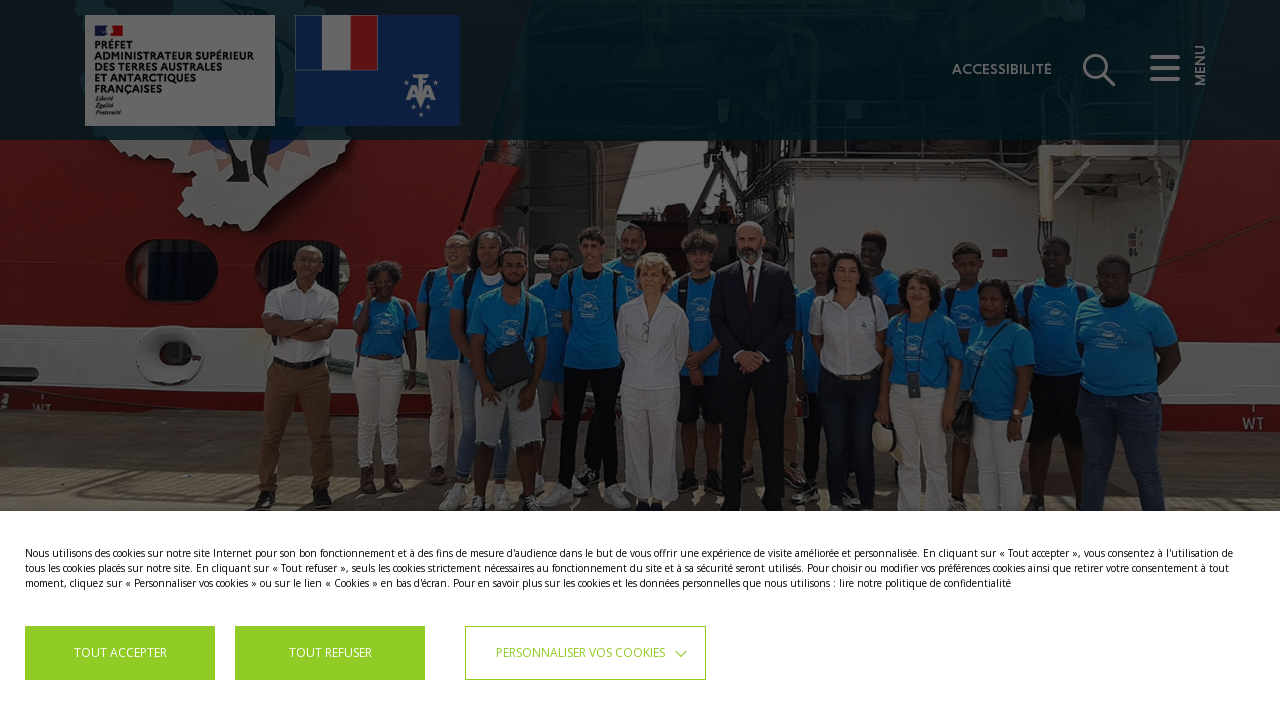

--- FILE ---
content_type: text/html; charset=UTF-8
request_url: https://taaf.fr/actualite/les-taaf-et-lacademie-de-la-reunion-renouvellent-leur-partenariat/
body_size: 20268
content:
<!DOCTYPE html>
<html lang="fr-FR">

<head>
    <meta charset="utf-8">
    <meta name="viewport" content="width=device-width, initial-scale=1.0">

    <meta name='robots' content='index, follow, max-image-preview:large, max-snippet:-1, max-video-preview:-1' />

	<!-- This site is optimized with the Yoast SEO plugin v26.6 - https://yoast.com/wordpress/plugins/seo/ -->
	<title>Les TAAF et l’Académie de La Réunion renouvellent leur partenariat - Terres australes et antarctiques françaises</title>
	<link rel="canonical" href="https://taaf.fr/actualite/les-taaf-et-lacademie-de-la-reunion-renouvellent-leur-partenariat/" />
	<meta property="og:locale" content="fr_FR" />
	<meta property="og:type" content="article" />
	<meta property="og:title" content="Les TAAF et l’Académie de La Réunion renouvellent leur partenariat - Terres australes et antarctiques françaises" />
	<meta property="og:url" content="https://taaf.fr/actualite/les-taaf-et-lacademie-de-la-reunion-renouvellent-leur-partenariat/" />
	<meta property="og:site_name" content="Terres australes et antarctiques françaises" />
	<meta property="article:modified_time" content="2022-10-17T07:30:25+00:00" />
	<meta property="og:image" content="https://taaf.fr//content/uploads/2022/10/Visite-du-navire-oceano-Monaco-par-les-eleves-du-CAP-Maritime-du-Lycee-professionnel-Leon-de-Lepervanche-du-Port.jpg" />
	<meta property="og:image:width" content="1575" />
	<meta property="og:image:height" content="1181" />
	<meta property="og:image:type" content="image/jpeg" />
	<meta name="twitter:card" content="summary_large_image" />
	<script type="application/ld+json" class="yoast-schema-graph">{"@context":"https://schema.org","@graph":[{"@type":"WebPage","@id":"https://taaf.fr/actualite/les-taaf-et-lacademie-de-la-reunion-renouvellent-leur-partenariat/","url":"https://taaf.fr/actualite/les-taaf-et-lacademie-de-la-reunion-renouvellent-leur-partenariat/","name":"Les TAAF et l’Académie de La Réunion renouvellent leur partenariat - Terres australes et antarctiques françaises","isPartOf":{"@id":"https://taaf.fr/#website"},"primaryImageOfPage":{"@id":"https://taaf.fr/actualite/les-taaf-et-lacademie-de-la-reunion-renouvellent-leur-partenariat/#primaryimage"},"image":{"@id":"https://taaf.fr/actualite/les-taaf-et-lacademie-de-la-reunion-renouvellent-leur-partenariat/#primaryimage"},"thumbnailUrl":"https://taaf.fr//content/uploads/2022/10/Visite-du-navire-oceano-Monaco-par-les-eleves-du-CAP-Maritime-du-Lycee-professionnel-Leon-de-Lepervanche-du-Port.jpg","datePublished":"2022-10-17T07:29:10+00:00","dateModified":"2022-10-17T07:30:25+00:00","breadcrumb":{"@id":"https://taaf.fr/actualite/les-taaf-et-lacademie-de-la-reunion-renouvellent-leur-partenariat/#breadcrumb"},"inLanguage":"fr-FR","potentialAction":[{"@type":"ReadAction","target":["https://taaf.fr/actualite/les-taaf-et-lacademie-de-la-reunion-renouvellent-leur-partenariat/"]}]},{"@type":"ImageObject","inLanguage":"fr-FR","@id":"https://taaf.fr/actualite/les-taaf-et-lacademie-de-la-reunion-renouvellent-leur-partenariat/#primaryimage","url":"https://taaf.fr//content/uploads/2022/10/Visite-du-navire-oceano-Monaco-par-les-eleves-du-CAP-Maritime-du-Lycee-professionnel-Leon-de-Lepervanche-du-Port.jpg","contentUrl":"https://taaf.fr//content/uploads/2022/10/Visite-du-navire-oceano-Monaco-par-les-eleves-du-CAP-Maritime-du-Lycee-professionnel-Leon-de-Lepervanche-du-Port.jpg","width":1575,"height":1181,"caption":"Visite Du Navire Océano Monaco Par Les élèves Du CAP Maritime Du Lycée Professionnel Léon De Lepervanche Du Port"},{"@type":"BreadcrumbList","@id":"https://taaf.fr/actualite/les-taaf-et-lacademie-de-la-reunion-renouvellent-leur-partenariat/#breadcrumb","itemListElement":[{"@type":"ListItem","position":1,"name":"","item":"https://taaf.fr/"},{"@type":"ListItem","position":2,"name":"Actualités","item":"https://taaf.fr/actualite/"},{"@type":"ListItem","position":3,"name":"Les TAAF et l’Académie de La Réunion renouvellent leur partenariat"}]},{"@type":"WebSite","@id":"https://taaf.fr/#website","url":"https://taaf.fr/","name":"Terres australes et antarctiques françaises","description":"Bienvenue sur le site des Terres australes et antarctiques françaises","potentialAction":[{"@type":"SearchAction","target":{"@type":"EntryPoint","urlTemplate":"https://taaf.fr/?s={search_term_string}"},"query-input":{"@type":"PropertyValueSpecification","valueRequired":true,"valueName":"search_term_string"}}],"inLanguage":"fr-FR"}]}</script>
	<!-- / Yoast SEO plugin. -->


<link rel='dns-prefetch' href='//maps.googleapis.com' />
<link rel="alternate" title="oEmbed (JSON)" type="application/json+oembed" href="https://taaf.fr/wp-json/oembed/1.0/embed?url=https%3A%2F%2Ftaaf.fr%2Factualite%2Fles-taaf-et-lacademie-de-la-reunion-renouvellent-leur-partenariat%2F&#038;lang=fr" />
<link rel="alternate" title="oEmbed (XML)" type="text/xml+oembed" href="https://taaf.fr/wp-json/oembed/1.0/embed?url=https%3A%2F%2Ftaaf.fr%2Factualite%2Fles-taaf-et-lacademie-de-la-reunion-renouvellent-leur-partenariat%2F&#038;format=xml&#038;lang=fr" />
<style id='wp-img-auto-sizes-contain-inline-css' type='text/css'>
img:is([sizes=auto i],[sizes^="auto," i]){contain-intrinsic-size:3000px 1500px}
/*# sourceURL=wp-img-auto-sizes-contain-inline-css */
</style>
<style id='classic-theme-styles-inline-css' type='text/css'>
/*! This file is auto-generated */
.wp-block-button__link{color:#fff;background-color:#32373c;border-radius:9999px;box-shadow:none;text-decoration:none;padding:calc(.667em + 2px) calc(1.333em + 2px);font-size:1.125em}.wp-block-file__button{background:#32373c;color:#fff;text-decoration:none}
/*# sourceURL=/wp-includes/css/classic-themes.min.css */
</style>
<link rel='stylesheet' id='cff-css' href='https://taaf.fr//content/plugins/custom-facebook-feed-pro/assets/css/cff-style.min.css' type='text/css' media='all' />
<link rel='stylesheet' id='cookie-law-info-css' href='https://taaf.fr//content/plugins/webtoffee-gdpr-cookie-consent/public/css/cookie-law-info-public.css' type='text/css' media='all' />
<link rel='stylesheet' id='cookie-law-info-gdpr-css' href='https://taaf.fr//content/plugins/webtoffee-gdpr-cookie-consent/public/css/cookie-law-info-gdpr.css' type='text/css' media='all' />
<style id='cookie-law-info-gdpr-inline-css' type='text/css'>
.cli-modal-content, .cli-tab-content { background-color: #ffffff; }.cli-privacy-content-text, .cli-modal .cli-modal-dialog, .cli-tab-container p, a.cli-privacy-readmore { color: #000000; }.cli-tab-header { background-color: #f2f2f2; }.cli-tab-header, .cli-tab-header a.cli-nav-link,span.cli-necessary-caption,.cli-switch .cli-slider:after { color: #000000; }.cli-switch .cli-slider:before { background-color: #ffffff; }.cli-switch input:checked + .cli-slider:before { background-color: #ffffff; }.cli-switch .cli-slider { background-color: #e3e1e8; }.cli-switch input:checked + .cli-slider { background-color: #28a745; }.cli-modal-close svg { fill: #000000; }.cli-tab-footer .wt-cli-privacy-accept-all-btn { background-color: #00acad; color: #ffffff}.cli-tab-footer .wt-cli-privacy-accept-btn { background-color: #00acad; color: #ffffff}.cli-tab-header a:before{ border-right: 1px solid #000000; border-bottom: 1px solid #000000; }
/*# sourceURL=cookie-law-info-gdpr-inline-css */
</style>
<link rel='stylesheet' id='styles-css' href='https://taaf.fr//content/themes/taaf/resources/assets/dist/style.css?id=6e7de78e36e0a3bd7471&#038;ver=c8cea28c1ec6adefaf5b729964ed1c8d' type='text/css' media='all' />
<script type="text/javascript" src="https://taaf.fr/cms/wp-includes/js/jquery/jquery.min.js" id="jquery-core-js"></script>
<script type="text/javascript" src="https://taaf.fr/cms/wp-includes/js/jquery/jquery-migrate.min.js" id="jquery-migrate-js"></script>
<script type="text/javascript" id="cookie-law-info-js-extra">
/* <![CDATA[ */
var Cli_Data = {"nn_cookie_ids":["CONSENT","yt-remote-device-id","yt-remote-connected-devices","scid","sdx","su_user_id","su_sid","su_sdx","client_token","access_token","refresh_token","ts","usprivacy","YSC","VISITOR_INFO1_LIVE","IDE","test_cookie","_ga_9H4ERENGK8","pll_language","v1st","dmvk","sid","PHPSESSID","_ga"],"non_necessary_cookies":{"necessary":["ts","usprivacy","cookielawinfo-checkbox-advertisement","PHPSESSID"],"functional":["scid","sdx","su_user_id","su_sid","su_sdx","pll_language","v1st","sid"],"analytics":["_ga_9H4ERENGK8","dmvk","_ga"],"advertisement":["CONSENT","yt-remote-device-id","yt-remote-connected-devices","YSC","VISITOR_INFO1_LIVE","IDE","test_cookie"],"others":["client_token","access_token","refresh_token"]},"cookielist":{"necessary":{"id":663,"status":true,"priority":0,"title":"N\u00e9cessaires","strict":true,"default_state":false,"ccpa_optout":false,"loadonstart":false},"functional":{"id":665,"status":true,"priority":5,"title":"Fonctionnels","strict":false,"default_state":false,"ccpa_optout":false,"loadonstart":false},"analytics":{"id":669,"status":true,"priority":3,"title":"Statistiques","strict":false,"default_state":false,"ccpa_optout":false,"loadonstart":false},"advertisement":{"id":671,"status":true,"priority":2,"title":"Publicitaires","strict":false,"default_state":false,"ccpa_optout":false,"loadonstart":false},"others":{"id":673,"status":true,"priority":1,"title":"Autres","strict":false,"default_state":false,"ccpa_optout":false,"loadonstart":false}},"ajax_url":"https://taaf.fr/cms/wp-admin/admin-ajax.php","current_lang":"fr","security":"4c828b1ad6","eu_countries":["GB"],"geoIP":"disabled","use_custom_geolocation_api":"","custom_geolocation_api":"https://geoip.cookieyes.com/geoip/checker/result.php","consentVersion":"1","strictlyEnabled":["necessary","obligatoire"],"cookieDomain":".taaf.fr","privacy_length":"250","ccpaEnabled":"","ccpaRegionBased":"","ccpaBarEnabled":"","ccpaType":"gdpr","triggerDomRefresh":"","secure_cookies":""};
var log_object = {"ajax_url":"https://taaf.fr/cms/wp-admin/admin-ajax.php"};
//# sourceURL=cookie-law-info-js-extra
/* ]]> */
</script>
<script type="text/javascript" src="https://taaf.fr//content/plugins/webtoffee-gdpr-cookie-consent/public/js/cookie-law-info-public.js" id="cookie-law-info-js"></script>
<script type="text/javascript" src="https://taaf.fr//content/themes/taaf/resources/assets/js/libs/gsap/TweenMax.js" id="js-tweenMax-js"></script>
<script type="text/javascript" src="https://taaf.fr//content/themes/taaf/resources/assets/js/libs/gsap/plugins/DrawSVGPlugin.js" id="js-DrawSVGPlugin-js"></script>
<script type="text/javascript" src="https://maps.googleapis.com/maps/api/js?key=AIzaSyCNl8tXTmp7DSQ7uOgTn74IRnXWEBq_A-Q&amp;ver=c8cea28c1ec6adefaf5b729964ed1c8d" id="google-api-js"></script>
<!-- Custom Facebook Feed JS vars -->
<script type="text/javascript">
var cffsiteurl = "https://taaf.fr//content/plugins";
var cffajaxurl = "https://taaf.fr/cms/wp-admin/admin-ajax.php";


var cfflinkhashtags = "false";
</script>
<!-- Google Tag Manager -->
<script type="text/plain" data-cli-class="cli-blocker-script"  data-cli-category="analytics" data-cli-script-type="analytics" data-cli-block="true" data-cli-block-if-ccpa-optout="false" data-cli-element-position="head">(function(w,d,s,l,i){w[l]=w[l]||[];w[l].push({'gtm.start':
new Date().getTime(),event:'gtm.js'});var f=d.getElementsByTagName(s)[0],
j=d.createElement(s),dl=l!='dataLayer'?'&l='+l:'';j.async=true;j.src=
'https://www.googletagmanager.com/gtm.js?id='+i+dl;f.parentNode.insertBefore(j,f);
})(window,document,'script','dataLayer','GTM-N8VDR43');</script>
<!-- End Google Tag Manager --><script type="text/javascript">
//<![CDATA[
var taaf = {
ajaxurl: 'https://taaf.fr/ajax',
};
//]]>
</script><link rel="icon" href="https://taaf.fr//content/uploads/2022/04/cropped-favicontaaf-32x32.png" sizes="32x32" />
<link rel="icon" href="https://taaf.fr//content/uploads/2022/04/cropped-favicontaaf-192x192.png" sizes="192x192" />
<link rel="apple-touch-icon" href="https://taaf.fr//content/uploads/2022/04/cropped-favicontaaf-180x180.png" />
<meta name="msapplication-TileImage" content="https://taaf.fr//content/uploads/2022/04/cropped-favicontaaf-270x270.png" />

            <div class="hidden" id="css-access-url" data-css="https://taaf.fr//content/themes/taaf/resources/assets/dist/style-access.css?id=d510d63325e3b78f4ccc"></div>
    
</head>

<body class="wp-singular actualite-template-default single single-actualite postid-13049 wp-theme-iquitheme wp-child-theme-taaf is-desktop taaf" role="document">

    <div id="app">
        <transition name="fade-page">
            <div class="load-site-wrap no-print" v-if="!siteLoaded">
                <div class="lds-ring">
                    <div></div>
                    <div></div>
                    <div></div>
                    <div></div>
                </div>
            </div>
        </transition>
        <transition name="fade-header">
            <header id="header" class="header-page" role="banner" :class="{ 'is-transparent': menuTransparent }" v-show="showHeader">

                <div class="container">
                    <div class="logos d-flex">
                                                    <a href="https://taaf.fr" class="logo-img">
                                <img src="https://taaf.fr//content/themes/taaf/resources/assets/images/logo_taaf_2021.png" alt="Préfet Adminisrateur supérieur des terres australes et antarctiques françaises">
                            </a>
                            <a href="https://taaf.fr" class="logo-img local">
                                
                                <img src="https://taaf.fr//content/themes/taaf/resources/assets/images/drapeau-taaf.svg" alt="TAAF">
                            </a>
                            
                                            </div>

                    <div class="header-cta no-print">
                        <div class="wrap-access item" v-if="!menuOpen && !searchOpen">
                            <a href="" class="accessibility" :class="{ open: accessMenuOpen }" @click.prevent @mouseenter="enterAccess(), hoverSubMenu = true"
                               @mouseleave="leaveAccess(), hoverSubMenu = false">Accessibilité</a>
                            <transition name="fade-q">
                                <div class="wrap-context" v-if="accessMenuOpen" @mouseenter="hoverSubMenu = true" @mouseleave="leaveAccess(), hoverSubMenu = false">
                                    <ul>
                                        <li><a href="" @click.prevent="opacity()" :class="{ active: contrastStatus }">
                                                <div class="wrap-img">
                                                    <span class="icon-contraste"></span>
                                                </div>
                                                Contrastes élevés
                                            </a></li>
                                        <li><a href="" @click.prevent="fontSizePlus()">
                                                <div class="wrap-img">
                                                    <span class="icon-typo-plus"></span>
                                                </div>
                                                Tailles des textes +
                                            </a></li>
                                        <li><a href="" @click.prevent="fontSizeMoins()" v-long-press='fontSizeMoinsLP'>
                                                <div class="wrap-img">
                                                    <span class="icon-typo-less"></span>
                                                </div>
                                                Tailles des textes -
                                            </a></li>
                                    </ul>
                                </div>
                            </transition>
                        </div>


                                                    
                            
                        
                        <div class="wrap-search-bar">
                            <transition name="fade-search">
                                <form v-if="searchOpen" role="search" class="search-form" method="get" id="form-search" action="https://taaf.fr/">
                                    <input type="text" id="search" name="s" value="">
                                    <button type="submit" class="btn">
                                        Rechercher
                                    </button>
                                </form>
                            </transition>
                        </div>

                        <div class="wrap-icons-search">
                            <span class="icon-close" v-if="searchOpen" @click="searchOpen=false"></span>
                            <span class="icon-zoom" v-if="!searchOpen" @click="openSearch()"></span>
                        </div>

                        <button class="hamburger hamburger--squeeze item" :class="{ 'is-active': menuOpen }" type="button" @click="switchMenu()">
                            <span class="hamburger-box">
                                <span class="hamburger-inner"></span>
                            </span>
                            <p class="label">MENU</p>
                        </button>

                    </div>

                </div>

            </header>
        </transition>
        <transition name="fade-menu">
            <main-menu v-show="menuOpen" :items="[{&quot;ID&quot;:&quot;menu-item-1650&quot;,&quot;title&quot;:&quot;Pr\u00e9sentation&quot;,&quot;url&quot;:&quot;https:\/\/taaf.fr\/collectivites\/&quot;,&quot;target&quot;:&quot;&quot;,&quot;classes&quot;:&quot;menu-item menu-item-type-post_type menu-item-object-page menu-item-has-children menu-item-1650&quot;,&quot;child&quot;:[{&quot;ID&quot;:&quot;menu-item-1652&quot;,&quot;title&quot;:&quot;L\u2019administration&quot;,&quot;url&quot;:&quot;https:\/\/taaf.fr\/collectivites\/presentation\/&quot;,&quot;target&quot;:&quot;&quot;,&quot;classes&quot;:&quot;menu-item menu-item-type-post_type menu-item-object-page menu-item-1652&quot;,&quot;child&quot;:[],&quot;active&quot;:false},{&quot;ID&quot;:&quot;menu-item-1656&quot;,&quot;title&quot;:&quot;Le pr\u00e9fet, administrateur sup\u00e9rieur&quot;,&quot;url&quot;:&quot;https:\/\/taaf.fr\/collectivites\/le-prefet-administrateur-superieur\/&quot;,&quot;target&quot;:&quot;&quot;,&quot;classes&quot;:&quot;menu-item menu-item-type-post_type menu-item-object-page menu-item-1656&quot;,&quot;child&quot;:[],&quot;active&quot;:false},{&quot;ID&quot;:&quot;menu-item-1651&quot;,&quot;title&quot;:&quot;Pr\u00e9sentation des territoires&quot;,&quot;url&quot;:&quot;https:\/\/taaf.fr\/collectivites\/presentation-des-territoires\/&quot;,&quot;target&quot;:&quot;&quot;,&quot;classes&quot;:&quot;menu-item menu-item-type-post_type menu-item-object-page menu-item-has-children menu-item-1651&quot;,&quot;child&quot;:[{&quot;ID&quot;:&quot;menu-item-1655&quot;,&quot;title&quot;:&quot;Les \u00eeles \u00c9parses&quot;,&quot;url&quot;:&quot;https:\/\/taaf.fr\/collectivites\/presentation-des-territoires\/les-iles-eparses\/&quot;,&quot;target&quot;:&quot;&quot;,&quot;classes&quot;:&quot;menu-item menu-item-type-post_type menu-item-object-page menu-item-1655&quot;,&quot;child&quot;:[],&quot;active&quot;:false},{&quot;ID&quot;:&quot;menu-item-1739&quot;,&quot;title&quot;:&quot;Les \u00eeles Australes&quot;,&quot;url&quot;:&quot;https:\/\/taaf.fr\/collectivites\/presentation-des-territoires\/les-iles-australes\/&quot;,&quot;target&quot;:&quot;&quot;,&quot;classes&quot;:&quot;menu-item menu-item-type-post_type menu-item-object-page menu-item-1739&quot;,&quot;child&quot;:[],&quot;active&quot;:false},{&quot;ID&quot;:&quot;menu-item-1653&quot;,&quot;title&quot;:&quot;La terre Ad\u00e9lie (Antarctique)&quot;,&quot;url&quot;:&quot;https:\/\/taaf.fr\/collectivites\/presentation-des-territoires\/la-terre-adelie\/&quot;,&quot;target&quot;:&quot;&quot;,&quot;classes&quot;:&quot;menu-item menu-item-type-post_type menu-item-object-page menu-item-1653&quot;,&quot;child&quot;:[],&quot;active&quot;:false}],&quot;active&quot;:false},{&quot;ID&quot;:&quot;menu-item-1660&quot;,&quot;title&quot;:&quot;Le Marion Dufresne&quot;,&quot;url&quot;:&quot;https:\/\/taaf.fr\/collectivites\/le-marion-dufresne\/&quot;,&quot;target&quot;:&quot;&quot;,&quot;classes&quot;:&quot;menu-item menu-item-type-post_type menu-item-object-page menu-item-1660&quot;,&quot;child&quot;:[],&quot;active&quot;:false},{&quot;ID&quot;:&quot;menu-item-1659&quot;,&quot;title&quot;:&quot;L\u2019Astrolabe&quot;,&quot;url&quot;:&quot;https:\/\/taaf.fr\/collectivites\/lastrolabe\/&quot;,&quot;target&quot;:&quot;&quot;,&quot;classes&quot;:&quot;menu-item menu-item-type-post_type menu-item-object-page menu-item-1659&quot;,&quot;child&quot;:[],&quot;active&quot;:false},{&quot;ID&quot;:&quot;menu-item-1658&quot;,&quot;title&quot;:&quot;Les conseils consultatifs&quot;,&quot;url&quot;:&quot;https:\/\/taaf.fr\/collectivites\/conseil-consultatif\/&quot;,&quot;target&quot;:&quot;&quot;,&quot;classes&quot;:&quot;menu-item menu-item-type-post_type menu-item-object-page menu-item-1658&quot;,&quot;child&quot;:[],&quot;active&quot;:false},{&quot;ID&quot;:&quot;menu-item-1657&quot;,&quot;title&quot;:&quot;Comit\u00e9 de l\u2019environnement polaire&quot;,&quot;url&quot;:&quot;https:\/\/taaf.fr\/collectivites\/comite-de-lenvironnement-polaire\/&quot;,&quot;target&quot;:&quot;&quot;,&quot;classes&quot;:&quot;menu-item menu-item-type-post_type menu-item-object-page menu-item-1657&quot;,&quot;child&quot;:[],&quot;active&quot;:false},{&quot;ID&quot;:&quot;menu-item-1662&quot;,&quot;title&quot;:&quot;Union Europ\u00e9enne et PTOM&quot;,&quot;url&quot;:&quot;https:\/\/taaf.fr\/collectivites\/union-europeenne-et-ptom\/&quot;,&quot;target&quot;:&quot;&quot;,&quot;classes&quot;:&quot;menu-item menu-item-type-post_type menu-item-object-page menu-item-has-children menu-item-1662&quot;,&quot;child&quot;:[{&quot;ID&quot;:&quot;menu-item-5772&quot;,&quot;title&quot;:&quot;Le projet du 10e FED r\u00e9gional oc\u00e9an Indien \u00ab Gestion durable du patrimoine naturel r\u00e9gional de Mayotte et des \u00eeles Eparses \u00bb&quot;,&quot;url&quot;:&quot;https:\/\/taaf.fr\/collectivites\/union-europeenne-et-ptom\/le-projet-du-10e-fed-regional-ocean-indien-gestion-durable-du-patrimoine-naturel-regional-de-mayotte-et-des-iles-eparses\/&quot;,&quot;target&quot;:&quot;&quot;,&quot;classes&quot;:&quot;menu-item menu-item-type-post_type menu-item-object-page menu-item-5772&quot;,&quot;child&quot;:[],&quot;active&quot;:false}],&quot;active&quot;:false}],&quot;active&quot;:false},{&quot;ID&quot;:&quot;menu-item-1668&quot;,&quot;title&quot;:&quot;Missions et activit\u00e9s&quot;,&quot;url&quot;:&quot;https:\/\/taaf.fr\/missions-et-activites\/&quot;,&quot;target&quot;:&quot;&quot;,&quot;classes&quot;:&quot;menu-item menu-item-type-post_type menu-item-object-page menu-item-has-children menu-item-1668&quot;,&quot;child&quot;:[{&quot;ID&quot;:&quot;menu-item-1669&quot;,&quot;title&quot;:&quot;Souverainet\u00e9 fran\u00e7aise&quot;,&quot;url&quot;:&quot;https:\/\/taaf.fr\/missions-et-activites\/souverainete-francaise\/&quot;,&quot;target&quot;:&quot;&quot;,&quot;classes&quot;:&quot;menu-item menu-item-type-post_type menu-item-object-page menu-item-has-children menu-item-1669&quot;,&quot;child&quot;:[{&quot;ID&quot;:&quot;menu-item-2760&quot;,&quot;title&quot;:&quot;Moyens de surveillance des territoires&quot;,&quot;url&quot;:&quot;https:\/\/taaf.fr\/missions-et-activites\/souverainete-francaise\/moyens-de-surveillance-des-territoires\/&quot;,&quot;target&quot;:&quot;&quot;,&quot;classes&quot;:&quot;menu-item menu-item-type-post_type menu-item-object-page menu-item-2760&quot;,&quot;child&quot;:[],&quot;active&quot;:false},{&quot;ID&quot;:&quot;menu-item-2759&quot;,&quot;title&quot;:&quot;Lutte contre la p\u00eache illicite&quot;,&quot;url&quot;:&quot;https:\/\/taaf.fr\/missions-et-activites\/souverainete-francaise\/lutte-contre-la-peche-illicite\/&quot;,&quot;target&quot;:&quot;&quot;,&quot;classes&quot;:&quot;menu-item menu-item-type-post_type menu-item-object-page menu-item-2759&quot;,&quot;child&quot;:[],&quot;active&quot;:false}],&quot;active&quot;:false},{&quot;ID&quot;:&quot;menu-item-1670&quot;,&quot;title&quot;:&quot;Protection de l\u2019environnement&quot;,&quot;url&quot;:&quot;https:\/\/taaf.fr\/missions-et-activites\/protection-de-lenvironnement\/&quot;,&quot;target&quot;:&quot;&quot;,&quot;classes&quot;:&quot;menu-item menu-item-type-post_type menu-item-object-page menu-item-has-children menu-item-1670&quot;,&quot;child&quot;:[{&quot;ID&quot;:&quot;menu-item-1681&quot;,&quot;title&quot;:&quot;CONSERVATION DES TERRITOIRES&quot;,&quot;url&quot;:&quot;#&quot;,&quot;target&quot;:&quot;&quot;,&quot;classes&quot;:&quot;menu-item menu-item-type-custom menu-item-object-custom menu-item-has-children menu-item-1681&quot;,&quot;child&quot;:[{&quot;ID&quot;:&quot;menu-item-10246&quot;,&quot;title&quot;:&quot;Conservation des Iles Australes&quot;,&quot;url&quot;:&quot;https:\/\/taaf.fr\/missions-et-activites\/protection-de-lenvironnement\/conservation-des-territoires\/rnn-australe\/&quot;,&quot;target&quot;:&quot;&quot;,&quot;classes&quot;:&quot;menu-item menu-item-type-post_type menu-item-object-page menu-item-10246&quot;,&quot;child&quot;:[],&quot;active&quot;:false},{&quot;ID&quot;:&quot;menu-item-10245&quot;,&quot;title&quot;:&quot;Conservation des Iles \u00c9parses&quot;,&quot;url&quot;:&quot;https:\/\/taaf.fr\/missions-et-activites\/protection-de-lenvironnement\/conservation-des-territoires\/rnn-glorieuses\/&quot;,&quot;target&quot;:&quot;&quot;,&quot;classes&quot;:&quot;menu-item menu-item-type-post_type menu-item-object-page menu-item-10245&quot;,&quot;child&quot;:[],&quot;active&quot;:false},{&quot;ID&quot;:&quot;menu-item-10511&quot;,&quot;title&quot;:&quot;Conservation en terre Ad\u00e9lie&quot;,&quot;url&quot;:&quot;https:\/\/taaf.fr\/missions-et-activites\/protection-de-lenvironnement\/conservation-des-territoires\/conservation-en-terre-adelie\/&quot;,&quot;target&quot;:&quot;&quot;,&quot;classes&quot;:&quot;menu-item menu-item-type-post_type menu-item-object-page menu-item-10511&quot;,&quot;child&quot;:[],&quot;active&quot;:false}],&quot;active&quot;:false},{&quot;ID&quot;:&quot;menu-item-10264&quot;,&quot;title&quot;:&quot;OBSERVATOIRE TERRITORIAL DE LA BIODIVERSITE&quot;,&quot;url&quot;:&quot;#&quot;,&quot;target&quot;:&quot;&quot;,&quot;classes&quot;:&quot;menu-item menu-item-type-custom menu-item-object-custom menu-item-has-children menu-item-10264&quot;,&quot;child&quot;:[{&quot;ID&quot;:&quot;menu-item-10263&quot;,&quot;title&quot;:&quot;Iles \u00e9parses&quot;,&quot;url&quot;:&quot;https:\/\/taaf.fr\/missions-et-activites\/protection-de-lenvironnement\/observatoire-territorial-de-la-biodiversite\/iles-eparses\/&quot;,&quot;target&quot;:&quot;&quot;,&quot;classes&quot;:&quot;menu-item menu-item-type-post_type menu-item-object-page menu-item-10263&quot;,&quot;child&quot;:[],&quot;active&quot;:false},{&quot;ID&quot;:&quot;menu-item-10262&quot;,&quot;title&quot;:&quot;L\u2019observatoire dans les Iles Australes&quot;,&quot;url&quot;:&quot;https:\/\/taaf.fr\/missions-et-activites\/protection-de-lenvironnement\/observatoire-territorial-de-la-biodiversite\/iles-australes\/&quot;,&quot;target&quot;:&quot;&quot;,&quot;classes&quot;:&quot;menu-item menu-item-type-post_type menu-item-object-page menu-item-10262&quot;,&quot;child&quot;:[],&quot;active&quot;:false},{&quot;ID&quot;:&quot;menu-item-10261&quot;,&quot;title&quot;:&quot;L\u2019observatoire en terre Ad\u00e9lie&quot;,&quot;url&quot;:&quot;https:\/\/taaf.fr\/missions-et-activites\/protection-de-lenvironnement\/observatoire-territorial-de-la-biodiversite\/terre-adelie\/&quot;,&quot;target&quot;:&quot;&quot;,&quot;classes&quot;:&quot;menu-item menu-item-type-post_type menu-item-object-page menu-item-10261&quot;,&quot;child&quot;:[],&quot;active&quot;:false}],&quot;active&quot;:false},{&quot;ID&quot;:&quot;menu-item-11498&quot;,&quot;title&quot;:&quot;Actions de terrain et programmes men\u00e9s&quot;,&quot;url&quot;:&quot;https:\/\/taaf.fr\/actions-de-terrain-et-programmes-menes\/&quot;,&quot;target&quot;:&quot;&quot;,&quot;classes&quot;:&quot;menu-item menu-item-type-post_type menu-item-object-page menu-item-11498&quot;,&quot;child&quot;:[],&quot;active&quot;:false}],&quot;active&quot;:false},{&quot;ID&quot;:&quot;menu-item-1671&quot;,&quot;title&quot;:&quot;P\u00eache durable et raisonn\u00e9e&quot;,&quot;url&quot;:&quot;https:\/\/taaf.fr\/missions-et-activites\/peche-durable-et-raisonnee\/&quot;,&quot;target&quot;:&quot;&quot;,&quot;classes&quot;:&quot;menu-item menu-item-type-post_type menu-item-object-page menu-item-has-children menu-item-1671&quot;,&quot;child&quot;:[{&quot;ID&quot;:&quot;menu-item-1682&quot;,&quot;title&quot;:&quot;Cadre juridique&quot;,&quot;url&quot;:&quot;https:\/\/taaf.fr\/missions-et-activites\/peche-durable-et-raisonnee\/cadre-juridique-des-activites-de-peche\/&quot;,&quot;target&quot;:&quot;&quot;,&quot;classes&quot;:&quot;menu-item menu-item-type-post_type menu-item-object-page menu-item-1682&quot;,&quot;child&quot;:[],&quot;active&quot;:false},{&quot;ID&quot;:&quot;menu-item-2838&quot;,&quot;title&quot;:&quot;P\u00caCHE DANS LES AUSTRALES&quot;,&quot;url&quot;:&quot;#&quot;,&quot;target&quot;:&quot;&quot;,&quot;classes&quot;:&quot;menu-item menu-item-type-custom menu-item-object-custom menu-item-has-children menu-item-2838&quot;,&quot;child&quot;:[{&quot;ID&quot;:&quot;menu-item-1684&quot;,&quot;title&quot;:&quot;P\u00eache \u00e0 la l\u00e9gine&quot;,&quot;url&quot;:&quot;https:\/\/taaf.fr\/missions-et-activites\/peche-durable-et-raisonnee\/peche-dans-les-australes\/&quot;,&quot;target&quot;:&quot;&quot;,&quot;classes&quot;:&quot;menu-item menu-item-type-post_type menu-item-object-page menu-item-1684&quot;,&quot;child&quot;:[],&quot;active&quot;:false},{&quot;ID&quot;:&quot;menu-item-2848&quot;,&quot;title&quot;:&quot;P\u00eache \u00e0 la langouste&quot;,&quot;url&quot;:&quot;https:\/\/taaf.fr\/missions-et-activites\/peche-durable-et-raisonnee\/peche-a-la-langouste\/&quot;,&quot;target&quot;:&quot;&quot;,&quot;classes&quot;:&quot;menu-item menu-item-type-post_type menu-item-object-page menu-item-2848&quot;,&quot;child&quot;:[],&quot;active&quot;:false},{&quot;ID&quot;:&quot;menu-item-2847&quot;,&quot;title&quot;:&quot;P\u00eache au poisson des glaces&quot;,&quot;url&quot;:&quot;https:\/\/taaf.fr\/missions-et-activites\/peche-durable-et-raisonnee\/peche-au-poisson-des-glaces\/&quot;,&quot;target&quot;:&quot;&quot;,&quot;classes&quot;:&quot;menu-item menu-item-type-post_type menu-item-object-page menu-item-2847&quot;,&quot;child&quot;:[],&quot;active&quot;:false}],&quot;active&quot;:false},{&quot;ID&quot;:&quot;menu-item-1683&quot;,&quot;title&quot;:&quot;P\u00eache dans les Eparses&quot;,&quot;url&quot;:&quot;https:\/\/taaf.fr\/missions-et-activites\/peche-durable-et-raisonnee\/peche-dans-les-eparses\/&quot;,&quot;target&quot;:&quot;&quot;,&quot;classes&quot;:&quot;menu-item menu-item-type-post_type menu-item-object-page menu-item-1683&quot;,&quot;child&quot;:[],&quot;active&quot;:false},{&quot;ID&quot;:&quot;menu-item-1685&quot;,&quot;title&quot;:&quot;R\u00e9f\u00e9rents scientifiques&quot;,&quot;url&quot;:&quot;https:\/\/taaf.fr\/missions-et-activites\/peche-durable-et-raisonnee\/les-referents-scientifiques\/&quot;,&quot;target&quot;:&quot;&quot;,&quot;classes&quot;:&quot;menu-item menu-item-type-post_type menu-item-object-page menu-item-1685&quot;,&quot;child&quot;:[],&quot;active&quot;:false}],&quot;active&quot;:false},{&quot;ID&quot;:&quot;menu-item-1672&quot;,&quot;title&quot;:&quot;Soutien \u00e0 la recherche&quot;,&quot;url&quot;:&quot;https:\/\/taaf.fr\/missions-et-activites\/soutien-a-la-recherche\/&quot;,&quot;target&quot;:&quot;&quot;,&quot;classes&quot;:&quot;menu-item menu-item-type-post_type menu-item-object-page menu-item-has-children menu-item-1672&quot;,&quot;child&quot;:[{&quot;ID&quot;:&quot;menu-item-1688&quot;,&quot;title&quot;:&quot;D\u00e9veloppement de la recherche dans les Eparses&quot;,&quot;url&quot;:&quot;https:\/\/taaf.fr\/missions-et-activites\/soutien-a-la-recherche\/le-developpement-de-la-recherche-dans-les-eparses\/&quot;,&quot;target&quot;:&quot;&quot;,&quot;classes&quot;:&quot;menu-item menu-item-type-post_type menu-item-object-page menu-item-1688&quot;,&quot;child&quot;:[],&quot;active&quot;:false},{&quot;ID&quot;:&quot;menu-item-1687&quot;,&quot;title&quot;:&quot;La recherche dans les Terres australes fran\u00e7aises&quot;,&quot;url&quot;:&quot;https:\/\/taaf.fr\/missions-et-activites\/soutien-a-la-recherche\/la-recherche-dans-les-terres-australes-francaises\/&quot;,&quot;target&quot;:&quot;&quot;,&quot;classes&quot;:&quot;menu-item menu-item-type-post_type menu-item-object-page menu-item-1687&quot;,&quot;child&quot;:[],&quot;active&quot;:false},{&quot;ID&quot;:&quot;menu-item-1686&quot;,&quot;title&quot;:&quot;La recherche en terre Ad\u00e9lie&quot;,&quot;url&quot;:&quot;https:\/\/taaf.fr\/missions-et-activites\/soutien-a-la-recherche\/la-recherche-en-terre-adelie\/&quot;,&quot;target&quot;:&quot;&quot;,&quot;classes&quot;:&quot;menu-item menu-item-type-post_type menu-item-object-page menu-item-1686&quot;,&quot;child&quot;:[],&quot;active&quot;:false}],&quot;active&quot;:false},{&quot;ID&quot;:&quot;menu-item-1673&quot;,&quot;title&quot;:&quot;Logistique des territoires&quot;,&quot;url&quot;:&quot;https:\/\/taaf.fr\/missions-et-activites\/ravitaillement-des-territoires\/&quot;,&quot;target&quot;:&quot;&quot;,&quot;classes&quot;:&quot;menu-item menu-item-type-post_type menu-item-object-page menu-item-has-children menu-item-1673&quot;,&quot;child&quot;:[{&quot;ID&quot;:&quot;menu-item-10240&quot;,&quot;title&quot;:&quot;Ravitaillement des territoires&quot;,&quot;url&quot;:&quot;https:\/\/taaf.fr\/missions-et-activites\/ravitaillement-des-territoires\/ravitaillement-des-territoires\/&quot;,&quot;target&quot;:&quot;&quot;,&quot;classes&quot;:&quot;menu-item menu-item-type-post_type menu-item-object-page menu-item-10240&quot;,&quot;child&quot;:[],&quot;active&quot;:false},{&quot;ID&quot;:&quot;menu-item-10239&quot;,&quot;title&quot;:&quot;S\u00e9curit\u00e9 des hommes et des bases&quot;,&quot;url&quot;:&quot;https:\/\/taaf.fr\/missions-et-activites\/ravitaillement-des-territoires\/entretien-et-maintenance-des-bases\/&quot;,&quot;target&quot;:&quot;&quot;,&quot;classes&quot;:&quot;menu-item menu-item-type-post_type menu-item-object-page menu-item-10239&quot;,&quot;child&quot;:[],&quot;active&quot;:false},{&quot;ID&quot;:&quot;menu-item-10238&quot;,&quot;title&quot;:&quot;Soutien de l\u2019homme et entretien des bases&quot;,&quot;url&quot;:&quot;https:\/\/taaf.fr\/missions-et-activites\/ravitaillement-des-territoires\/soutien-aux-hommes\/&quot;,&quot;target&quot;:&quot;&quot;,&quot;classes&quot;:&quot;menu-item menu-item-type-post_type menu-item-object-page menu-item-10238&quot;,&quot;child&quot;:[],&quot;active&quot;:false}],&quot;active&quot;:false},{&quot;ID&quot;:&quot;menu-item-1677&quot;,&quot;title&quot;:&quot;Gestion du patrimoine historique&quot;,&quot;url&quot;:&quot;https:\/\/taaf.fr\/missions-et-activites\/gestion-du-patrimoine-historique\/&quot;,&quot;target&quot;:&quot;&quot;,&quot;classes&quot;:&quot;menu-item menu-item-type-post_type menu-item-object-page menu-item-has-children menu-item-1677&quot;,&quot;child&quot;:[{&quot;ID&quot;:&quot;menu-item-2200&quot;,&quot;title&quot;:&quot;CONNAITRE ET CONSERVER&quot;,&quot;url&quot;:&quot;#&quot;,&quot;target&quot;:&quot;&quot;,&quot;classes&quot;:&quot;menu-item menu-item-type-custom menu-item-object-custom menu-item-has-children menu-item-2200&quot;,&quot;child&quot;:[{&quot;ID&quot;:&quot;menu-item-1692&quot;,&quot;title&quot;:&quot;A la d\u00e9couverte des sites historiques&quot;,&quot;url&quot;:&quot;https:\/\/taaf.fr\/missions-et-activites\/gestion-du-patrimoine-historique\/les-principaux-sites-historiques\/&quot;,&quot;target&quot;:&quot;&quot;,&quot;classes&quot;:&quot;menu-item menu-item-type-post_type menu-item-object-page menu-item-1692&quot;,&quot;child&quot;:[],&quot;active&quot;:false},{&quot;ID&quot;:&quot;menu-item-1690&quot;,&quot;title&quot;:&quot;Arch\u00e9ologie&quot;,&quot;url&quot;:&quot;https:\/\/taaf.fr\/missions-et-activites\/gestion-du-patrimoine-historique\/archeologie\/&quot;,&quot;target&quot;:&quot;&quot;,&quot;classes&quot;:&quot;menu-item menu-item-type-post_type menu-item-object-page menu-item-1690&quot;,&quot;child&quot;:[],&quot;active&quot;:false},{&quot;ID&quot;:&quot;menu-item-1689&quot;,&quot;title&quot;:&quot;Collections&quot;,&quot;url&quot;:&quot;https:\/\/taaf.fr\/missions-et-activites\/gestion-du-patrimoine-historique\/collections\/&quot;,&quot;target&quot;:&quot;&quot;,&quot;classes&quot;:&quot;menu-item menu-item-type-post_type menu-item-object-page menu-item-1689&quot;,&quot;child&quot;:[],&quot;active&quot;:false},{&quot;ID&quot;:&quot;menu-item-1691&quot;,&quot;title&quot;:&quot;Toponymie&quot;,&quot;url&quot;:&quot;https:\/\/taaf.fr\/missions-et-activites\/gestion-du-patrimoine-historique\/toponymie\/&quot;,&quot;target&quot;:&quot;&quot;,&quot;classes&quot;:&quot;menu-item menu-item-type-post_type menu-item-object-page menu-item-1691&quot;,&quot;child&quot;:[],&quot;active&quot;:false}],&quot;active&quot;:false},{&quot;ID&quot;:&quot;menu-item-2201&quot;,&quot;title&quot;:&quot;PARTAGER&quot;,&quot;url&quot;:&quot;#&quot;,&quot;target&quot;:&quot;&quot;,&quot;classes&quot;:&quot;menu-item menu-item-type-custom menu-item-object-custom menu-item-has-children menu-item-2201&quot;,&quot;child&quot;:[{&quot;ID&quot;:&quot;menu-item-1799&quot;,&quot;title&quot;:&quot;Archip\u00f4les&quot;,&quot;url&quot;:&quot;https:\/\/taaf.fr\/missions-et-activites\/gestion-du-patrimoine-historique\/archipoles\/&quot;,&quot;target&quot;:&quot;&quot;,&quot;classes&quot;:&quot;menu-item menu-item-type-post_type menu-item-object-page menu-item-1799&quot;,&quot;child&quot;:[],&quot;active&quot;:false},{&quot;ID&quot;:&quot;menu-item-1801&quot;,&quot;title&quot;:&quot;Films&quot;,&quot;url&quot;:&quot;https:\/\/taaf.fr\/missions-et-activites\/gestion-du-patrimoine-historique\/films\/&quot;,&quot;target&quot;:&quot;&quot;,&quot;classes&quot;:&quot;menu-item menu-item-type-post_type menu-item-object-page menu-item-1801&quot;,&quot;child&quot;:[],&quot;active&quot;:false},{&quot;ID&quot;:&quot;menu-item-1802&quot;,&quot;title&quot;:&quot;Expositions&quot;,&quot;url&quot;:&quot;https:\/\/taaf.fr\/missions-et-activites\/gestion-du-patrimoine-historique\/expositions\/&quot;,&quot;target&quot;:&quot;&quot;,&quot;classes&quot;:&quot;menu-item menu-item-type-post_type menu-item-object-page menu-item-1802&quot;,&quot;child&quot;:[],&quot;active&quot;:false}],&quot;active&quot;:false}],&quot;active&quot;:false},{&quot;ID&quot;:&quot;menu-item-2093&quot;,&quot;title&quot;:&quot;G\u00e9rance postale et philat\u00e9lie&quot;,&quot;url&quot;:&quot;https:\/\/taaf.fr\/espace-philatelie\/&quot;,&quot;target&quot;:&quot;&quot;,&quot;classes&quot;:&quot;menu-item menu-item-type-post_type menu-item-object-page menu-item-2093&quot;,&quot;child&quot;:[],&quot;active&quot;:false},{&quot;ID&quot;:&quot;menu-item-1678&quot;,&quot;title&quot;:&quot;Activit\u00e9s r\u00e9gionales et internationales&quot;,&quot;url&quot;:&quot;https:\/\/taaf.fr\/missions-et-activites\/activites-regionales-et-internationales\/&quot;,&quot;target&quot;:&quot;&quot;,&quot;classes&quot;:&quot;menu-item menu-item-type-post_type menu-item-object-page menu-item-has-children menu-item-1678&quot;,&quot;child&quot;:[{&quot;ID&quot;:&quot;menu-item-1694&quot;,&quot;title&quot;:&quot;Organisations r\u00e9gionales de gestion de la p\u00eache&quot;,&quot;url&quot;:&quot;https:\/\/taaf.fr\/missions-et-activites\/activites-regionales-et-internationales\/organisations-regionales-de-gestion-de-la-peche\/&quot;,&quot;target&quot;:&quot;&quot;,&quot;classes&quot;:&quot;menu-item menu-item-type-post_type menu-item-object-page menu-item-1694&quot;,&quot;child&quot;:[],&quot;active&quot;:false},{&quot;ID&quot;:&quot;menu-item-1695&quot;,&quot;title&quot;:&quot;R\u00e9union consultative du trait\u00e9 de l\u2019Antarctique&quot;,&quot;url&quot;:&quot;https:\/\/taaf.fr\/missions-et-activites\/activites-regionales-et-internationales\/reunion-consultative-du-traite-de-lantarctique\/&quot;,&quot;target&quot;:&quot;&quot;,&quot;classes&quot;:&quot;menu-item menu-item-type-post_type menu-item-object-page menu-item-1695&quot;,&quot;child&quot;:[],&quot;active&quot;:false},{&quot;ID&quot;:&quot;menu-item-1696&quot;,&quot;title&quot;:&quot;Conventions internationales&quot;,&quot;url&quot;:&quot;https:\/\/taaf.fr\/missions-et-activites\/activites-regionales-et-internationales\/conventions-internationales\/&quot;,&quot;target&quot;:&quot;&quot;,&quot;classes&quot;:&quot;menu-item menu-item-type-post_type menu-item-object-page menu-item-1696&quot;,&quot;child&quot;:[],&quot;active&quot;:false}],&quot;active&quot;:false}],&quot;active&quot;:false},{&quot;ID&quot;:&quot;menu-item-1697&quot;,&quot;title&quot;:&quot;Acc\u00e9der aux territoires&quot;,&quot;url&quot;:&quot;https:\/\/taaf.fr\/acceder-aux-territoires\/&quot;,&quot;target&quot;:&quot;&quot;,&quot;classes&quot;:&quot;menu-item menu-item-type-post_type menu-item-object-page menu-item-has-children menu-item-1697&quot;,&quot;child&quot;:[{&quot;ID&quot;:&quot;menu-item-1699&quot;,&quot;title&quot;:&quot;Demandes d\u2019activit\u00e9s et d\u2019acc\u00e8s&quot;,&quot;url&quot;:&quot;https:\/\/taaf.fr\/acceder-aux-territoires\/demandes-dactivites-et-dacces\/&quot;,&quot;target&quot;:&quot;&quot;,&quot;classes&quot;:&quot;menu-item menu-item-type-post_type menu-item-object-page menu-item-has-children menu-item-1699&quot;,&quot;child&quot;:[{&quot;ID&quot;:&quot;menu-item-1710&quot;,&quot;title&quot;:&quot;Acc\u00e8s et mouillage dans les Eparses&quot;,&quot;url&quot;:&quot;https:\/\/taaf.fr\/acceder-aux-territoires\/demandes-dactivites-et-dacces\/acces-et-mouillage-dans-les-eparses\/&quot;,&quot;target&quot;:&quot;&quot;,&quot;classes&quot;:&quot;menu-item menu-item-type-post_type menu-item-object-page menu-item-1710&quot;,&quot;child&quot;:[],&quot;active&quot;:false},{&quot;ID&quot;:&quot;menu-item-1711&quot;,&quot;title&quot;:&quot;Acc\u00e8s et mouillage dans les Australes&quot;,&quot;url&quot;:&quot;https:\/\/taaf.fr\/acceder-aux-territoires\/demandes-dactivites-et-dacces\/acces-et-mouillage-dans-les-australes\/&quot;,&quot;target&quot;:&quot;&quot;,&quot;classes&quot;:&quot;menu-item menu-item-type-post_type menu-item-object-page menu-item-1711&quot;,&quot;child&quot;:[],&quot;active&quot;:false},{&quot;ID&quot;:&quot;menu-item-1709&quot;,&quot;title&quot;:&quot;Autorisation d\u2019activit\u00e9s touristiques en Antarctique&quot;,&quot;url&quot;:&quot;https:\/\/taaf.fr\/acceder-aux-territoires\/demandes-dactivites-et-dacces\/acces-et-mouillage-en-antarctique\/&quot;,&quot;target&quot;:&quot;&quot;,&quot;classes&quot;:&quot;menu-item menu-item-type-post_type menu-item-object-page menu-item-1709&quot;,&quot;child&quot;:[],&quot;active&quot;:false}],&quot;active&quot;:false},{&quot;ID&quot;:&quot;menu-item-1700&quot;,&quot;title&quot;:&quot;Demande de visa&quot;,&quot;url&quot;:&quot;https:\/\/taaf.fr\/acceder-aux-territoires\/demande-de-visa\/&quot;,&quot;target&quot;:&quot;&quot;,&quot;classes&quot;:&quot;menu-item menu-item-type-post_type menu-item-object-page menu-item-1700&quot;,&quot;child&quot;:[],&quot;active&quot;:false},{&quot;ID&quot;:&quot;menu-item-3021&quot;,&quot;title&quot;:&quot;Demande m\u00e9dias&quot;,&quot;url&quot;:&quot;https:\/\/taaf.fr\/sinformer\/proposer-un-projet\/&quot;,&quot;target&quot;:&quot;&quot;,&quot;classes&quot;:&quot;menu-item menu-item-type-post_type menu-item-object-page menu-item-3021&quot;,&quot;child&quot;:[],&quot;active&quot;:false},{&quot;ID&quot;:&quot;menu-item-1698&quot;,&quot;title&quot;:&quot;Tourisme \u00e0 bord du Marion Dufresne&quot;,&quot;url&quot;:&quot;https:\/\/taaf.fr\/acceder-aux-territoires\/tourisme-a-bord-du-marion-dufresne\/&quot;,&quot;target&quot;:&quot;&quot;,&quot;classes&quot;:&quot;menu-item menu-item-type-post_type menu-item-object-page menu-item-1698&quot;,&quot;child&quot;:[],&quot;active&quot;:false}],&quot;active&quot;:false},{&quot;ID&quot;:&quot;menu-item-10152&quot;,&quot;title&quot;:&quot;M\u00e9tiers et recrutement&quot;,&quot;url&quot;:&quot;https:\/\/taaf.fr\/recrutement\/&quot;,&quot;target&quot;:&quot;&quot;,&quot;classes&quot;:&quot;menu-item menu-item-type-custom menu-item-object-custom menu-item-10152&quot;,&quot;child&quot;:[],&quot;active&quot;:false},{&quot;ID&quot;:&quot;menu-item-1661&quot;,&quot;title&quot;:&quot;Publications&quot;,&quot;url&quot;:&quot;https:\/\/taaf.fr\/publications\/&quot;,&quot;target&quot;:&quot;&quot;,&quot;classes&quot;:&quot;menu-item menu-item-type-custom menu-item-object-custom menu-item-has-children menu-item-1661&quot;,&quot;child&quot;:[{&quot;ID&quot;:&quot;menu-item-4665&quot;,&quot;title&quot;:&quot;March\u00e9s publics&quot;,&quot;url&quot;:&quot;https:\/\/taaf.fr\/publications\/&quot;,&quot;target&quot;:&quot;&quot;,&quot;classes&quot;:&quot;menu-item menu-item-type-custom menu-item-object-custom menu-item-4665&quot;,&quot;child&quot;:[],&quot;active&quot;:false},{&quot;ID&quot;:&quot;menu-item-1665&quot;,&quot;title&quot;:&quot;Arr\u00eat\u00e9s et d\u00e9cisions&quot;,&quot;url&quot;:&quot;https:\/\/taaf.fr\/publications\/&quot;,&quot;target&quot;:&quot;&quot;,&quot;classes&quot;:&quot;menu-item menu-item-type-custom menu-item-object-custom menu-item-1665&quot;,&quot;child&quot;:[],&quot;active&quot;:false},{&quot;ID&quot;:&quot;menu-item-1664&quot;,&quot;title&quot;:&quot;Journal officiel&quot;,&quot;url&quot;:&quot;https:\/\/taaf.fr\/publications\/&quot;,&quot;target&quot;:&quot;&quot;,&quot;classes&quot;:&quot;menu-item menu-item-type-custom menu-item-object-custom menu-item-1664&quot;,&quot;child&quot;:[],&quot;active&quot;:false},{&quot;ID&quot;:&quot;menu-item-4666&quot;,&quot;title&quot;:&quot;Participation du public&quot;,&quot;url&quot;:&quot;https:\/\/taaf.fr\/publications\/&quot;,&quot;target&quot;:&quot;&quot;,&quot;classes&quot;:&quot;menu-item menu-item-type-custom menu-item-object-custom menu-item-4666&quot;,&quot;child&quot;:[],&quot;active&quot;:false}],&quot;active&quot;:false},{&quot;ID&quot;:&quot;menu-item-1712&quot;,&quot;title&quot;:&quot;S\u2019informer&quot;,&quot;url&quot;:&quot;https:\/\/taaf.fr\/sinformer\/&quot;,&quot;target&quot;:&quot;&quot;,&quot;classes&quot;:&quot;menu-item menu-item-type-post_type menu-item-object-page menu-item-has-children menu-item-1712&quot;,&quot;child&quot;:[{&quot;ID&quot;:&quot;menu-item-1713&quot;,&quot;title&quot;:&quot;Actualit\u00e9s&quot;,&quot;url&quot;:&quot;https:\/\/taaf.fr\/actualite\/&quot;,&quot;target&quot;:&quot;&quot;,&quot;classes&quot;:&quot;menu-item menu-item-type-custom menu-item-object-custom menu-item-1713&quot;,&quot;child&quot;:[],&quot;active&quot;:false},{&quot;ID&quot;:&quot;menu-item-1714&quot;,&quot;title&quot;:&quot;Agenda&quot;,&quot;url&quot;:&quot;https:\/\/taaf.fr\/agenda\/&quot;,&quot;target&quot;:&quot;&quot;,&quot;classes&quot;:&quot;menu-item menu-item-type-custom menu-item-object-custom menu-item-1714&quot;,&quot;child&quot;:[],&quot;active&quot;:false},{&quot;ID&quot;:&quot;menu-item-1717&quot;,&quot;title&quot;:&quot;Visite du si\u00e8ge&quot;,&quot;url&quot;:&quot;https:\/\/taaf.fr\/sinformer\/visite-du-siege-et-du-marion-dufresne\/&quot;,&quot;target&quot;:&quot;&quot;,&quot;classes&quot;:&quot;menu-item menu-item-type-post_type menu-item-object-page menu-item-1717&quot;,&quot;child&quot;:[],&quot;active&quot;:false},{&quot;ID&quot;:&quot;menu-item-1719&quot;,&quot;title&quot;:&quot;Ressources pour la classe&quot;,&quot;url&quot;:&quot;https:\/\/taaf.fr\/ressources\/&quot;,&quot;target&quot;:&quot;&quot;,&quot;classes&quot;:&quot;menu-item menu-item-type-custom menu-item-object-custom menu-item-1719&quot;,&quot;child&quot;:[],&quot;active&quot;:false},{&quot;ID&quot;:&quot;menu-item-1718&quot;,&quot;title&quot;:&quot;Expositions \u00e0 emprunter&quot;,&quot;url&quot;:&quot;https:\/\/taaf.fr\/sinformer\/expositions-a-emprunter\/&quot;,&quot;target&quot;:&quot;&quot;,&quot;classes&quot;:&quot;menu-item menu-item-type-post_type menu-item-object-page menu-item-1718&quot;,&quot;child&quot;:[],&quot;active&quot;:false},{&quot;ID&quot;:&quot;menu-item-1721&quot;,&quot;title&quot;:&quot;Galerie photos&quot;,&quot;url&quot;:&quot;https:\/\/www.flickr.com\/photos\/202282871@N03\/albums\/&quot;,&quot;target&quot;:&quot;_blank&quot;,&quot;classes&quot;:&quot;menu-item menu-item-type-custom menu-item-object-custom menu-item-1721&quot;,&quot;child&quot;:[],&quot;active&quot;:false},{&quot;ID&quot;:&quot;menu-item-2724&quot;,&quot;title&quot;:&quot;Documentation&quot;,&quot;url&quot;:&quot;https:\/\/taaf.fr\/documentation\/&quot;,&quot;target&quot;:&quot;&quot;,&quot;classes&quot;:&quot;menu-item menu-item-type-custom menu-item-object-custom menu-item-2724&quot;,&quot;child&quot;:[],&quot;active&quot;:false},{&quot;ID&quot;:&quot;menu-item-1722&quot;,&quot;title&quot;:&quot;Bibliographie&quot;,&quot;url&quot;:&quot;https:\/\/taaf.fr\/sinformer\/bibliographie\/&quot;,&quot;target&quot;:&quot;&quot;,&quot;classes&quot;:&quot;menu-item menu-item-type-post_type menu-item-object-page menu-item-1722&quot;,&quot;child&quot;:[],&quot;active&quot;:false},{&quot;ID&quot;:&quot;menu-item-1723&quot;,&quot;title&quot;:&quot;Lexique taafien&quot;,&quot;url&quot;:&quot;https:\/\/taaf.fr\/sinformer\/lexique-taafien\/&quot;,&quot;target&quot;:&quot;&quot;,&quot;classes&quot;:&quot;menu-item menu-item-type-post_type menu-item-object-page menu-item-1723&quot;,&quot;child&quot;:[],&quot;active&quot;:false},{&quot;ID&quot;:&quot;menu-item-1720&quot;,&quot;title&quot;:&quot;Vous \u00eates porteur d\u2019un projet d\u00e9di\u00e9 aux TAAF ?&quot;,&quot;url&quot;:&quot;https:\/\/taaf.fr\/sinformer\/proposer-un-projet\/&quot;,&quot;target&quot;:&quot;&quot;,&quot;classes&quot;:&quot;menu-item menu-item-type-post_type menu-item-object-page menu-item-1720&quot;,&quot;child&quot;:[],&quot;active&quot;:false},{&quot;ID&quot;:&quot;menu-item-1724&quot;,&quot;title&quot;:&quot;Liens utiles et partenaires&quot;,&quot;url&quot;:&quot;https:\/\/taaf.fr\/sinformer\/liens-utiles-et-partenaires\/&quot;,&quot;target&quot;:&quot;&quot;,&quot;classes&quot;:&quot;menu-item menu-item-type-post_type menu-item-object-page menu-item-1724&quot;,&quot;child&quot;:[],&quot;active&quot;:false}],&quot;active&quot;:false}]">
                <template slot="desktop">
                    <div class="un-bloc">
                                                    <span class="lien-rnn">
                                <div class="wrap-img">
                                    <img src="https://taaf.fr//content/themes/taaf/resources/assets/images/svg/taaf_fr-w.svg" alt="">
                                </div>

                                
                                <div class="wrap-img">
                                    <img src="https://taaf.fr//content/themes/taaf/resources/assets/images/svg/rnn-logo-w.svg" alt="">
                                </div>

                            </span>
                                            </div>
                    <div class="un-bloc liens">
                        <div class="menu-footer-nav-container"><ul id="menu-header-menu-secondaire" class="menu"><li id="menu-item-1731" class="menu-item menu-item-type-post_type menu-item-object-page menu-item-1731"><a href="https://taaf.fr/les-blogs-des-districts/">Blogs districts</a></li>
<li id="menu-item-1726" class="menu-item menu-item-type-custom menu-item-object-custom menu-item-1726"><a target="_blank" href="https://www.flickr.com/photos/131197596@N08/albums">Galerie photos</a></li>
<li id="menu-item-1728" class="menu-item menu-item-type-custom menu-item-object-custom menu-item-1728"><a href="https://taaf.fr/documentation/">Newsletter</a></li>
<li id="menu-item-1725" class="menu-item menu-item-type-post_type menu-item-object-page menu-item-1725"><a href="https://taaf.fr/nous-contacter/">Contact</a></li>
</ul></div>
                    </div>

                    <div class="un-bloc">
                        <ul class="social-logos-wrap">
                                    <li>
                    <a href="https://www.facebook.com/TAAFofficiel" target="_blank"><span class="icon-facebook"></span></a>
                </li>
                                                <li>
                    <a href="https://www.instagram.com/taaf_fr/" target="_blank"><span class="icon-instagram"></span></a>
                </li>
                                                <li>
                    <a href="https://www.linkedin.com/company/terres-australes-et-antarctiques-fran%C3%A7aises" target="_blank"><span class="icon-linkedin"></span></a>
                </li>
                                                <li>
                    <a href="https://www.youtube.com/channel/UCuY4w0QrdzrKpJwJm9VGNeA" target="_blank"><span class="icon-youtube"></span></a>
                </li>
                        </ul>
                    </div>
                </template>
                <template slot="mobile">
                    <div class="one-line">
                                                    
                                                                            <a href="https://reserve-australes.taaf.fr" class="outsider-link">Accédez au site de la réserve naturelle des terres australes françaises, classée au patrimoine de l'unesco</a>
                                            </div>

                    <div class="one-line">
                        <div class="one-item">
                            <ul class="social-logos-wrap">
                                    <li>
                    <a href="https://www.facebook.com/TAAFofficiel" target="_blank"><span class="icon-facebook"></span></a>
                </li>
                                                <li>
                    <a href="https://www.instagram.com/taaf_fr/" target="_blank"><span class="icon-instagram"></span></a>
                </li>
                                                <li>
                    <a href="https://www.linkedin.com/company/terres-australes-et-antarctiques-fran%C3%A7aises" target="_blank"><span class="icon-linkedin"></span></a>
                </li>
                                                <li>
                    <a href="https://www.youtube.com/channel/UCuY4w0QrdzrKpJwJm9VGNeA" target="_blank"><span class="icon-youtube"></span></a>
                </li>
                        </ul>
                        </div>
                        <div class="one-item accessibility">
                            <ul class="accessibility">
                                <li><a href="" @click.prevent="opacity()" :class="{ active: contrastStatus }">
                                        <div class="wrap-img">
                                            <span class="icon-contraste"></span>
                                        </div>
                                        Contrastes élevés
                                    </a></li>
                                <li><a href="" @click.prevent="fontSizePlus()">
                                        <div class="wrap-img">
                                            <span class="icon-typo-plus"></span>
                                        </div>
                                        Tailles des textes +
                                    </a></li>
                                <li><a href="" @click.prevent="fontSizeMoins()" v-long-press='fontSizeMoinsLP'>
                                        <div class="wrap-img">
                                            <span class="icon-typo-less"></span>
                                        </div>
                                        Tailles des textes -
                                    </a></li>
                            </ul>
                        </div>
                    </div>
                </template>
                <template slot="no-entry">Pas d'entrées</template>
                <template slot="back">Retour</template>
            </main-menu>
        </transition>

        
        <div class="rellax" data-rellax-speed="3">
                            <div class="img-container" style="background-image: url(https://taaf.fr//content/themes/taaf/resources/assets/images/background.png)"></div>
                    </div>

    <main id="main" class="clearfix single-actualite" role="main">


        <section class="header-img" style="background-image: url(https://taaf.fr//content/uploads/2022/10/Visite-du-navire-oceano-Monaco-par-les-eleves-du-CAP-Maritime-du-Lycee-professionnel-Leon-de-Lepervanche-du-Port-2560x1440.jpg)">
	</section>

        <div class="container">
        <div class="swiper-container breadcrumb">
            <div class="swiper-wrapper">
                <div class="swiper-slide">
                    <section class="breadcrumb"><span><span><a href="https://taaf.fr/"><span class="icon-house"></span></a></span> &gt; <span><a href="https://taaf.fr/actualite/">Actualités</a></span> &gt; <span class="breadcrumb_last" aria-current="page"><strong>Les TAAF et l’Académie de La Réunion renouvellent leur partenariat</strong></span></span></section>
                </div>
            </div>
        </div>
    </div>

        <section class="header-titre has_image">
    <div class="container">
        <div class="wrap-titre">
            <!-- <h1 class="titre">La terre Adélie<br> (Antarctique)</h1> -->
                                        <h1 class="titre">Les TAAF et l’Académie de La Réunion renouvellent leur partenariat</h1>
                                        <div class="date">17 Octobre 2022 &nbsp —
                    &nbsp<span>Terres australes et antarctiques françaises</span>
                </div>
                    </div>
        <div class="head-cta">
            <a href="" class="print js-print">
                Imprimer
                <div class="wrap-icon"><span class="icon-print"></span></div>
            </a>
            <a href="" @click.prevent class="share-trigger" :class="{open: shareMenuOpen}"
               @mouseenter="enterShare(), hoverSubMenuShare = true"
               @mouseleave="leaveShare(), hoverSubMenuShare = false">Partager
                <div class="wrap-icon"><span class="icon-share"></span></div>
            </a>
            <transition name="fade-q">
                <div class="wrap-hover" v-if="shareMenuOpen" @mouseenter="hoverSubMenuShare = true"
                     @mouseleave="leaveShare(), hoverSubMenuShare = false">
                    <a href=""
                       @click.prevent="sharePopup('https://facebook.com/sharer?u=https%3A%2F%2Ftaaf.fr%2Factualite%2Fles-taaf-et-lacademie-de-la-reunion-renouvellent-leur-partenariat%2F', 'Partager sur Facebook')">Facebook
                        <div class="wrap-icon"><span class="icon-facebook-share"></span></div>
                    </a>
                    <a href=""
                       @click.prevent="sharePopup('https://twitter.com/intent/tweet?text=Les+TAAF+et+l%E2%80%99Acad%C3%A9mie+de+La+R%C3%A9union+renouvellent+leur+partenariat%0Ahttps%3A%2F%2Ftaaf.fr%2Factualite%2Fles-taaf-et-lacademie-de-la-reunion-renouvellent-leur-partenariat%2F', 'Partager sur Twitter')">Twitter
                        <div class="wrap-icon"><span class="icon-twitter-share"></span></div>
                    </a>
                                        <a href=""
                       @click.prevent="shareMail('Terres australes et antarctiques fran&amp;ccedil;aises', 'Les TAAF et l&amp;rsquo;Acad&amp;eacute;mie de La R&amp;eacute;union renouvellent leur partenariat', '')">E-Mail
                        <div class="wrap-icon"><span class="icon-mail-share"></span></div>
                    </a>
                </div>
            </transition>
        </div>
    </div>
</section>

                    <div class="container">
    <div class="wrap-sections">
        <div class="col-left">
            
            <section class="bloc-description rte">
        <p><strong>Charles GIUSTI, préfet, administrateur supérieur des Terres australes et antarctiques françaises (TAAF), et Chantal MANÈS-BONNISSEAU, rectrice de l’académie de La Réunion, viennent de signer la nouvelle convention qui scelle les modalités de coopération des deux structures pour les trois années à venir. Zoom sur ce partenariat en faveur des élèves réunionnais.</strong></p>

    </section>

            
            <section class="wysiwyg rte clearfix">
        <p><img loading="lazy" decoding="async" class="size-medium wp-image-13048 alignright" src="https://taaf.fr//content/uploads/2022/10/Charles-GIUSTI-prefet-nadministrateur-superieur-des-TAAF-Chantal-MANES-BONNISSEAU-rectrice-Academie-de-La-Reunion-300x225.jpg" alt="Charles GIUSTI Préfet Nadministrateur Supérieur Des TAAF Chantal MANÈS BONNISSEAU Rectrice Académie De La Réunion" width="300" height="225" srcset="https://taaf.fr//content/uploads/2022/10/Charles-GIUSTI-prefet-nadministrateur-superieur-des-TAAF-Chantal-MANES-BONNISSEAU-rectrice-Academie-de-La-Reunion-300x225.jpg 300w, https://taaf.fr//content/uploads/2022/10/Charles-GIUSTI-prefet-nadministrateur-superieur-des-TAAF-Chantal-MANES-BONNISSEAU-rectrice-Academie-de-La-Reunion-1024x768.jpg 1024w, https://taaf.fr//content/uploads/2022/10/Charles-GIUSTI-prefet-nadministrateur-superieur-des-TAAF-Chantal-MANES-BONNISSEAU-rectrice-Academie-de-La-Reunion-768x576.jpg 768w, https://taaf.fr//content/uploads/2022/10/Charles-GIUSTI-prefet-nadministrateur-superieur-des-TAAF-Chantal-MANES-BONNISSEAU-rectrice-Academie-de-La-Reunion-1536x1152.jpg 1536w, https://taaf.fr//content/uploads/2022/10/Charles-GIUSTI-prefet-nadministrateur-superieur-des-TAAF-Chantal-MANES-BONNISSEAU-rectrice-Academie-de-La-Reunion-200x150.jpg 200w, https://taaf.fr//content/uploads/2022/10/Charles-GIUSTI-prefet-nadministrateur-superieur-des-TAAF-Chantal-MANES-BONNISSEAU-rectrice-Academie-de-La-Reunion.jpg 1575w" sizes="auto, (max-width: 300px) 100vw, 300px" />C’est un partenariat renouvelé pour 3 ans que viennent de signer les TAAF et l’académie de La Réunion. Cette collaboration n’est pas nouvelle : depuis 2010, les deux institutions ont tissé des liens étroits pour offrir aux élèves réunionnais du premier et du second degrés une approche « taafienne » de leur programme scolaire sur des thèmes transversaux tels que la biodiversité, l’histoire des territoires ou encore le développement durable.</p>
<h3><span style="color: #99cc00">Apprendre sous un autre angle</span></h3>
<p>La grande diversité des missions des TAAF et de leurs partenaires (Ifremer, Institut polaire français Paul-Emile Victor, Forces armées de la zone sud de l’océan indien, Kélonia, Conservatoire national botanique de Mascarin, Muséum d’Histoire naturelle de La Réunion, …) permet aux classes de bénéficier, tout au long de l&rsquo;année, d’illustrations concrètes des enseignements dispensés dans le cadre de leur programme scolaire en abordant des thématiques telles que :</p>
<p>&#8211; la souveraineté nationale ;<br />
&#8211; la protection de l&rsquo;environnement et de la biodiversité ;<br />
&#8211; la recherche scientifique ;<br />
&#8211; la valorisation du patrimoine historique et littéraire ;<br />
&#8211; le développement des activités humaines en milieu extrême ;<br />
&#8211; la production philatélique.</p>
<p>Cela se traduit par l’accès à de la documentation et des ressources produites par les TAAF et ses partenaires, des visites de navires ou de structures culturelles, des prêts d’exposition ou encore des rencontres avec des agents de terrain à même de partager leur expérience sur ces territoires isolés.</p>
<p>Cette ouverture sur les Terres australes et antarctiques françaises permet aussi de susciter des vocations. Les TAAF participent aux salons de formation et d&rsquo;orientation organisés par l’académie de La Réunion afin de présenter les métiers exercés dans les TAAF : chercheur, agent d’environnement, contrôleur de pêche, militaire, métiers techniques, etc.</p>
<h3><span style="color: #99cc00">Utiliser d’autres méthodes pédagogiques</span></h3>
<p>Pour offrir un accompagnement pédagogique spécifique, un professeur relais est mis à disposition des TAAF par l’académie de La Réunion. Il intervient comme « facilitateur » et accompagne les enseignants dans la construction de leur projet pédagogique. Il les suit tout au long de l’année et leur apporte le soutien nécessaire à l’apprentissage.</p>
<p>Le professeur relais joue également un rôle clé pour certaines classes, labellisées « classes TAAF ». En effet, depuis 3 ans, les TAAF ont développé un réseau de classes du premier et du second degrés reconnues pour leur démarche active, volontaire et approfondie de valorisation et d’apprentissage sur les territoires, les missions et les ressources des TAAF.</p>
<p>Cette labellisation permet aux élèves et aux professeurs de développer de nouvelles thématiques et de mettre en œuvre de nouvelles pratiques en lien avec les programmes officiels. Ces « classes TAAF » sont des projets pédagogiques annuels, menés à l’initiative d’une équipe enseignante pluridisciplinaire en lien direct avec les TAAF.</p>
<h3><span style="color: #99cc00">3<sup>e</sup> édition « classes TAAF » : 6 établissements réunionnais impliqués</span></h3>
<p>Pour cette 3<sup>e</sup> édition du dispositif, 6 établissements réunionnais sont partenaires :</p>
<p>✔ l’école élémentaire Aliette Hortense et le collège Célimène Gaudieux de La Saline, dont une classe de CM2 et une classe de 6e mènent un projet inter-degré permettant aux élèves d’aborder la complexité de ces territoires encore largement méconnus à travers un travail d’écriture mais aussi de productions graphiques et artistiques ;</p>
<p>✔ le collège Terrain Fayard de Saint-André dont une classe de 5e cherche à développer les connaissances et la curiosité des élèves par l’élaboration de différents vecteurs de médiation et notamment la création d’un jeu de rôles qui saura exploiter au mieux la créativité des concepteurs et des futurs joueurs ;</p>
<p>✔ le lycée polyvalent Antoine de Saint-Exupéry des Avirons dont une classe de 2de se lance dans un ambitieux projet de réalisation d’un film documentaire avec le soutien d’un professionnel de l’audiovisuel. Cette œuvre vise à faire découvrir à un large public les missions, les métiers et les enjeux des TAAF mais aussi de suivre le travail annuel d’une classe labellisée TAAF ;</p>
<p>✔ le lycée polyvalent privé La Salle Saint-Charles de Saint-Pierre souhaite concevoir et réaliser, avec une classe de Terminale complétée de plusieurs groupes d’élèves appartenant à l’établissement, un blog pédagogique accessible au plus grand nombre qui abordera les différentes thématiques et problématiques relatives aux TAAF et ayant une résonnance sur le territoire réunionnais comme le développement durable ou la sauvegarde du patrimoine ;</p>
<p>✔ le lycée professionnel Léon de Lépervanche du Port qui bénéficie à titre exceptionnel d’un accompagnement pour une seconde année afin d’aider les élèves de CAP 1 et 2 Maritime à affiner leur projet professionnel par la poursuite de la découverte de l’ensemble des métiers de la mer exercés dans les TAAF.</p>
<p>À noter qu’un établissement métropolitain a également intégré le dispositif cette année : le collège de l&rsquo;Iroise, à Brest.</p>
<h3><span style="color: #99cc00">Une des premières actions de l’année : la visite du navire océanographique de Monaco</span></h3>
<p><img loading="lazy" decoding="async" class="size-medium wp-image-13051 alignleft" src="https://taaf.fr//content/uploads/2022/10/Visite-du-navire-oceano-Monaco-par-les-eleves-du-CAP-Maritime-du-Lycee-professionnel-Leon-de-Lepervanche-du-Port-300x225.jpg" alt="Visite Du Navire Océano Monaco Par Les élèves Du CAP Maritime Du Lycée Professionnel Léon De Lepervanche Du Port" width="300" height="225" srcset="https://taaf.fr//content/uploads/2022/10/Visite-du-navire-oceano-Monaco-par-les-eleves-du-CAP-Maritime-du-Lycee-professionnel-Leon-de-Lepervanche-du-Port-300x225.jpg 300w, https://taaf.fr//content/uploads/2022/10/Visite-du-navire-oceano-Monaco-par-les-eleves-du-CAP-Maritime-du-Lycee-professionnel-Leon-de-Lepervanche-du-Port-1024x768.jpg 1024w, https://taaf.fr//content/uploads/2022/10/Visite-du-navire-oceano-Monaco-par-les-eleves-du-CAP-Maritime-du-Lycee-professionnel-Leon-de-Lepervanche-du-Port-768x576.jpg 768w, https://taaf.fr//content/uploads/2022/10/Visite-du-navire-oceano-Monaco-par-les-eleves-du-CAP-Maritime-du-Lycee-professionnel-Leon-de-Lepervanche-du-Port-1536x1152.jpg 1536w, https://taaf.fr//content/uploads/2022/10/Visite-du-navire-oceano-Monaco-par-les-eleves-du-CAP-Maritime-du-Lycee-professionnel-Leon-de-Lepervanche-du-Port-200x150.jpg 200w, https://taaf.fr//content/uploads/2022/10/Visite-du-navire-oceano-Monaco-par-les-eleves-du-CAP-Maritime-du-Lycee-professionnel-Leon-de-Lepervanche-du-Port.jpg 1575w" sizes="auto, (max-width: 300px) 100vw, 300px" />Jeudi 13 octobre, M. Charles GIUSTI, préfet, administrateur supérieur des TAAF et Mme Chantal MANÈS-BONNISSEAU, rectrice de l’académie de La Réunion, accompagnaient les élèves du CAP Maritime du Lycée professionnel Léon de Lepervanche du Port lors d’une visite du navire océanographique affrété par la Société des Expéditions de Monaco, le S.A. Agulhas II.</p>
<p>Ce bateau polaire, en escale à La Réunion les 13 et 14 octobre, s’apprête à réaliser une mission dans l’océan Indien occidental dans le cadre de son programme de sauvegarde et de gestion durable de l’Océan.</p>
<p>Au-delà de cette visite, les élèves pourront vivre l’expérience comme s’ils y étaient grâce à la biologiste marine de l&rsquo;Université de La Réunion, Mme FUSTEMBERG, qui entretiendra une correspondance avec la classe lors de sa mission à bord. Ils auront également la chance de la rencontrer lors d’une intervention au sein de leur établissement.</p>

    </section>

        
            </div>
    </div>
</div>


        
    </main>

<footer id="footer" class="footer-page" role="contentinfo">
        <div class="container">

    <div class="wrap-footer-top">
        <div class="un-bloc first">
            <h3 class="titre">Newsletter</h3>
            <newsletter :footer="true">
    <template slot="labelMonth">Je souhaite recevoir la newsletter<br />de l'administration supérieure des TAAF</template>
    
</newsletter>        </div>
        <div class="un-bloc social second">
            <h3 class="titre">Suivez-nous</h3>
            <ul class="social-logos-wrap">
                                    <li>
                    <a href="https://www.facebook.com/TAAFofficiel" target="_blank"><span class="icon-facebook"></span></a>
                </li>
                                                <li>
                    <a href="https://www.instagram.com/taaf_fr/" target="_blank"><span class="icon-instagram"></span></a>
                </li>
                                                <li>
                    <a href="https://www.linkedin.com/company/terres-australes-et-antarctiques-fran%C3%A7aises" target="_blank"><span class="icon-linkedin"></span></a>
                </li>
                                                <li>
                    <a href="https://www.youtube.com/channel/UCuY4w0QrdzrKpJwJm9VGNeA" target="_blank"><span class="icon-youtube"></span></a>
                </li>
                        </ul>
        </div>
        <div class="un-bloc">
            <h3 class="titre">Blogs des districts</h3>
            <div class="bloc-districts">
  <a href="https://ilescrozet.blogspot.com/" target="_blank" class="anim-link bloc-districts_img"><img src="https://taaf.fr//content/themes/taaf/resources/assets/images/district-footer-crozet.png" alt=""></a>
  <a href="https://ileskerguelen.blogspot.com/" target="_blank" class="anim-link bloc-districts_img"><img src="https://taaf.fr//content/themes/taaf/resources/assets/images/district-footer-kergelen.png" alt=""></a>
  <a href="https://saintpauletamsterdam.blogspot.com/" target="_blank" class="anim-link bloc-districts_img"><img src="https://taaf.fr//content/themes/taaf/resources/assets/images/district-footer-saintpaul.png" alt=""></a>
  <a href="https://terreadelie-antarctique.blogspot.com/" target="_blank" class="anim-link bloc-districts_img"><img src="https://taaf.fr//content/themes/taaf/resources/assets/images/district-footer-adelie.png" alt=""></a>
</div>        </div>
    </div>

    <div class="wrap-footer-bottom">
        <div class="un-bloc first">
            <h3 class="titre">Nos territoires</h3>
            <div class="menu-footer-territoires-container"><ul id="menu-footer-territoires" class="menu"><li id="menu-item-1733" class="menu-item menu-item-type-post_type menu-item-object-page menu-item-1733"><a href="https://taaf.fr/collectivites/presentation-des-territoires/les-iles-eparses/">Les îles Éparses</a></li>
<li id="menu-item-1737" class="menu-item menu-item-type-post_type menu-item-object-page menu-item-1737"><a href="https://taaf.fr/collectivites/presentation-des-territoires/les-iles-australes/">Les îles Australes</a></li>
<li id="menu-item-1738" class="menu-item menu-item-type-post_type menu-item-object-page menu-item-1738"><a href="https://taaf.fr/collectivites/presentation-des-territoires/la-terre-adelie/">La terre Adélie</a></li>
</ul></div>
        </div>
        <div class="un-bloc second" v-if="breakpointUpLg">
            <div class="menu-footer-menu-container"><ul id="menu-footer-menu" class="menu"><li id="menu-item-1740" class="menu-item menu-item-type-post_type menu-item-object-page menu-item-1740"><a href="https://taaf.fr/mentions-legales/">Mentions légales</a></li>
<li id="menu-item-1742" class="menu-item menu-item-type-post_type menu-item-object-page menu-item-1742"><a href="https://taaf.fr/accessibilite/">Accessibilité</a></li>
<li id="menu-item-1743" class="menu-item menu-item-type-custom menu-item-object-custom menu-item-1743"><a href="https://taaf.fr/publications/">Publications</a></li>
<li id="menu-item-1744" class="menu-item menu-item-type-post_type menu-item-object-page menu-item-1744"><a href="https://taaf.fr/sinformer/liens-utiles-et-partenaires/">Liens utiles et partenaires</a></li>
<li id="menu-item-1745" class="menu-item menu-item-type-custom menu-item-object-custom menu-item-1745"><a href="https://taaf.fr/documentation/">Documentation</a></li>
<li id="menu-item-1746" class="menu-item menu-item-type-custom menu-item-object-custom menu-item-1746"><a href="https://taaf.fr/recrutement/">Recrutement</a></li>
<li id="menu-item-1747" class="menu-item menu-item-type-custom menu-item-object-custom menu-item-1747"><a target="_blank" href="https://www.flickr.com/photos/202282871@N03/albums">Galerie photos</a></li>
<li id="menu-item-1748" class="acces-prive menu-item menu-item-type-custom menu-item-object-custom menu-item-1748"><a href="http://null">Accès privé</a></li>
<li id="menu-item-7558" class="menu-item menu-item-type-custom menu-item-object-custom menu-item-7558"><a target="_blank" href="https://lajungle.fr">Crédits : La Jungle</a></li>
</ul></div>
        </div>
        <div class="un-bloc mobile-footer-select" v-else>
            <div class="select-wrap">
				                                    <select name="footer-nav" id="footer-nav">
                        <option value="" selected="selected">Nos pages annexes</option>
                                                    <option value="https://taaf.fr/mentions-legales/">Mentions légales</option>
                                                    <option value="https://taaf.fr/accessibilite/">Accessibilité</option>
                                                    <option value="https://taaf.fr/publications/">Publications</option>
                                                    <option value="https://taaf.fr/sinformer/liens-utiles-et-partenaires/">Liens utiles et partenaires</option>
                                                    <option value="https://taaf.fr/documentation/">Documentation</option>
                                                    <option value="https://taaf.fr/recrutement/">Recrutement</option>
                                                    <option value="https://www.flickr.com/photos/202282871@N03/albums">Galerie photos</option>
                                                    <option value="http://null">Accès privé</option>
                                                    <option value="https://lajungle.fr">Crédits : La Jungle</option>
                                            </select>
                            </div>
        </div>
        <div class="un-bloc taaf">
            <a href="https://taaf.fr">
                <img src="https://taaf.fr//content/themes/taaf/resources/assets/images/logo_taaf_2020.png" alt="">
            </a>
        </div>
    </div>


</div>
    </footer>

<acces-prive
        ref="access-prive"
        :is-logged=" false "
             logout-label="Déconnexion" redirect="https://taaf.fr/documentation/">

    <template slot="titre">Espace d&#039;identification</template>
    <template slot="email-label">Adresse e-mail*</template>
    <template slot="email-mentions">*Champs obligatoires</template>
    <template slot="password-label">Mot de passe*</template>
    <template slot="forgot-label">Mot de passe oublié ?</template>
    <template slot="cliquez">Cliquez ici</template>
    <template slot="button-label">S&#039;identifier</template>
                <template slot="sav"><a href="https://taaf.fr/nous-contacter/" target="">Nous contacter</a></template>
        <template slot="thanks">Merci de bien vouloir renseigner votre adresse e-mail. Un lien de régénération de mot de passe vous sera envoyé.</template>
    <template slot="label-recovery-submit">Soumettre la requête</template>
    <template slot="back">Retour</template>

</acces-prive>

</div> 






<script type="speculationrules">
{"prefetch":[{"source":"document","where":{"and":[{"href_matches":"/*"},{"not":{"href_matches":["/cms/wp-*.php","/cms/wp-admin/*","//content/uploads/*","//content/*","//content/plugins/*","//content/themes/taaf/*","//content/themes/iquitheme/*","/*\\?(.+)"]}},{"not":{"selector_matches":"a[rel~=\"nofollow\"]"}},{"not":{"selector_matches":".no-prefetch, .no-prefetch a"}}]},"eagerness":"conservative"}]}
</script>
<!-- Social Wall JS -->
<script type="text/javascript">

</script>
<!-- Google Tag Manager (noscript) -->
<noscript><iframe src="https://www.googletagmanager.com/ns.html?id=GTM-N8VDR43"
height="0" width="0" style="display:none;visibility:hidden"></iframe></noscript>
<!-- End Google Tag Manager (noscript) --><div class="wt-cli-cookie-bar-container" data-nosnippet="true"  data-banner-version="2.0"><!--googleoff: all--><div id="cookie-law-info-bar" role="dialog" aria-live="polite" aria-label="cookieconsent" aria-describedby="wt-cli-cookie-banner" data-cli-geo-loc="0" style="text-align:left; padding:15px 30px;" class="wt-cli-cookie-bar"><div class="cli-wrapper"><span id="wt-cli-cookie-banner"><div class="cookie-banner-content"><div class="message"><strong>Nous utilisons des cookies sur notre site Internet pour son bon fonctionnement et à des fins de mesure d'audience dans le but de vous offrir une expérience de visite améliorée et personnalisée.</strong> En cliquant sur « Tout accepter », vous consentez à l'utilisation de tous les cookies placés sur notre site. En cliquant sur « Tout refuser », seuls les cookies strictement nécessaires au fonctionnement du site et à sa sécurité seront utilisés. Pour choisir ou modifier vos préférences cookies ainsi que retirer votre consentement à tout moment, cliquez sur « Personnaliser vos cookies » ou sur le lien « Cookies » en bas d'écran. Pour en savoir plus sur les cookies et les données personnelles que nous utilisons : <a id="wt-cli-policy-link" tabindex="0" href="https://taaf.fr/mentions-legales/"  style="" target="_blank"  class="wt-cli-element wt-cli-element cli-plugin-main-link"  >lire notre politique de confidentialité</a></div><div class="actions-wrapper"><div class="choices-wrapper"><a id="wt-cli-accept-all-btn" tabindex="0" role='button' style="margin:5px 5px 5px 30px; border-radius:0; padding:8px 25px 8px 25px;" data-cli_action="accept_all"  class="wt-cli-element medium cli-plugin-button wt-cli-accept-all-btn cookie_action_close_header cli_action_button" >TOUT ACCEPTER</a><a id="wt-cli-reject-btn" tabindex="0" role='button' style="margin:5px 5px 5px 5px; border-radius:0; padding:8px 25px 8px 25px;"  class="wt-cli-element medium cli-plugin-button cli-plugin-main-button cookie_action_close_header_reject cli_action_button"  data-cli_action="reject">TOUT REFUSER</a></div><div class="settings-link-wrapper"><a id="wt-cli-settings-btn" tabindex="0" role='button' style="border-bottom:1px solid; text-decoration:none;" class="wt-cli-element cli_settings_button"  >Personnaliser vos cookies</a></div></div></div></span><div class="cli-modal-body">

    <div class="wt-cli-element cli-container-fluid cli-tab-container">
        <div class="cli-row">
                        <div class="cli-col-12 cli-align-items-stretch cli-px-0 cli-tab-section-container" role="tablist">

                                    <div class="cli-tab-section cli-privacy-tab">
                        <div class="cli-tab-header">
                            <a id="wt-cli-tab-link-privacy-overview" class="cli-nav-link cli-settings-mobile" tabindex="0" role="tab" aria-expanded="false" aria-describedby="wt-cli-tab-privacy-overview" aria-controls="wt-cli-tab-privacy-overview">
                                Informations sur les paramètres disponibles                            </a>
                        </div>
                        <div class="cli-tab-content">
                            <div id="wt-cli-tab-privacy-overview" class="cli-tab-pane cli-fade" tabindex="0" role="tabpanel" aria-labelledby="wt-cli-tab-link-privacy-overview">
                                <p><span style="font-weight: 400">Nous utilisons des cookies sur notre site Internet pour son bon fonctionnement et à des fins de mesure d'audience dans le but de vous offrir une expérience de visite améliorée et personnalisée. Parmi ces cookies, ceux dans la catégorie “Necessaire” sont stockés dans votre navigateur car ils sont essentiels au fonctionnement basique du site Internet.</span><br />
<br />
<span style="font-weight: 400">Les cookies des autres catégories ne seront stockés sur votre navigateur qu’avec votre consentement. Vous pouvez donc choisir, d'activer ou de désactiver chaque catégorie de cookies ci-dessous.</span></p>
                            </div>
                        </div>

                    </div>
                
                                    <div class="cli-tab-section">
                        <div class="cli-tab-header">
                            <a id="wt-cli-tab-link-necessary" tabindex="0" role="tab" aria-expanded="false" aria-describedby="wt-cli-tab-necessary" aria-controls="wt-cli-tab-necessary" class="cli-nav-link cli-settings-mobile" data-target="necessary" data-toggle="cli-toggle-tab">
                                Nécessaires                            </a>
                                                                                        <div class="wt-cli-necessary-checkbox">
                                    <input type="checkbox" class="cli-user-preference-checkbox" id="wt-cli-checkbox-necessary" aria-label="Nécessaires" data-id="checkbox-necessary" checked="checked" />
                                    <label class="form-check-label" for="wt-cli-checkbox-necessary"> Nécessaires </label>
                                </div>
                                <span class="cli-necessary-caption">
                                    Toujours activé                                </span>
                                                    </div>
                        <div class="cli-tab-content">
                            <div id="wt-cli-tab-necessary" tabindex="0" role="tabpanel" aria-labelledby="wt-cli-tab-link-necessary" class="cli-tab-pane cli-fade" data-id="necessary">
                            <div class="wt-cli-cookie-description">Les cookies nécessaires sont cruciaux pour les fonctions de base du site Web et celui-ci ne fonctionnera pas comme prévu sans eux. Ces cookies ne stockent aucune donnée personnellement identifiable.
<table class="wt-cli-element cookielawinfo-row-cat-table cookielawinfo-winter"><thead><tr><th scope="col" class="cookielawinfo-column-1">Cookie</th><th scope="col" class="cookielawinfo-column-3">Durée</th><th scope="col" class="cookielawinfo-column-4">Description</th></tr></thead><tbody><tr class="cookielawinfo-row"><td class="cookielawinfo-column-1">cli_user_preference</td><td class="cookielawinfo-column-3">1 an</td><td class="cookielawinfo-column-4">Stocke le statut de consentement des cookies de l'utilisateur.</td></tr><tr class="cookielawinfo-row"><td class="cookielawinfo-column-1">cookielawinfo-checkbox-advertisement</td><td class="cookielawinfo-column-3">1 an</td><td class="cookielawinfo-column-4">Ce cookie est installé par le module de bannière de cookies. Il est utilisé pour enregistrer le consentement de l'utilisateur pour les cookies de type "Publicitaires".</td></tr><tr class="cookielawinfo-row"><td class="cookielawinfo-column-1">cookielawinfo-checkbox-analytics</td><td class="cookielawinfo-column-3">1 an</td><td class="cookielawinfo-column-4">Ce cookie est installé par le module de bannière de cookies. Il est utilisé pour enregistrer le consentement de l'utilisateur pour les cookies de type "Statistiques".</td></tr><tr class="cookielawinfo-row"><td class="cookielawinfo-column-1">cookielawinfo-checkbox-functional</td><td class="cookielawinfo-column-3">1 an</td><td class="cookielawinfo-column-4">Ce cookie est installé par le module de bannière de cookies. Il est utilisé pour enregistrer le consentement de l'utilisateur pour les cookies de type "Fonctionnel".</td></tr><tr class="cookielawinfo-row"><td class="cookielawinfo-column-1">cookielawinfo-checkbox-necessary</td><td class="cookielawinfo-column-3">1 an</td><td class="cookielawinfo-column-4">Ce cookie est installé par le module de bannière de cookies. Il est utilisé pour enregistrer le consentement de l'utilisateur pour les cookies de type "Nécessaire".</td></tr><tr class="cookielawinfo-row"><td class="cookielawinfo-column-1">cookielawinfo-checkbox-others</td><td class="cookielawinfo-column-3">1 an</td><td class="cookielawinfo-column-4">Ce cookie est installé par le module de bannière de cookies. Il est utilisé pour enregistrer le consentement de l'utilisateur pour les cookies de type "Autres".</td></tr><tr class="cookielawinfo-row"><td class="cookielawinfo-column-1">CookieLawInfoConsent</td><td class="cookielawinfo-column-3">1 an</td><td class="cookielawinfo-column-4">Utilisé pour stocker votre consentement à l’utilisation des cookies</td></tr><tr class="cookielawinfo-row"><td class="cookielawinfo-column-1">PHPSESSID</td><td class="cookielawinfo-column-3">1 mois</td><td class="cookielawinfo-column-4">Ce cookie est installé par les applications PHP. Le cookie est utilisé pour stocker et identifier l'ID de session unique de l'utilisateur afin de gérer la session de l'utilisateur  sur le site Internet. Ce cookie est un cookie de session et sera supprimé lorsque toutes les fenêtres du navigateur seront fermées.</td></tr><tr class="cookielawinfo-row"><td class="cookielawinfo-column-1">ts</td><td class="cookielawinfo-column-3">1 year 1 month</td><td class="cookielawinfo-column-4">This cookie is provided by the PayPal. It is used to support payment service in a website.</td></tr><tr class="cookielawinfo-row"><td class="cookielawinfo-column-1">usprivacy</td><td class="cookielawinfo-column-3">1 year 1 month</td><td class="cookielawinfo-column-4">This cookie is set by the IAB CCPA Compliance Framework. This cookie is used for storing the visitors opt out of sale decision.</td></tr><tr class="cookielawinfo-row"><td class="cookielawinfo-column-1">viewed_cookie_policy</td><td class="cookielawinfo-column-3">1 an</td><td class="cookielawinfo-column-4">Ce cookie est installé par le module de bannière de cookies, il est utilisé pour enregistrer le fait que vous ayez ou non accepté l'utilisation de cookies. Il ne stocke aucune information personnelle.</td></tr></tbody></table></div>
                            </div>
                        </div>
                    </div>
                                    <div class="cli-tab-section">
                        <div class="cli-tab-header">
                            <a id="wt-cli-tab-link-functional" tabindex="0" role="tab" aria-expanded="false" aria-describedby="wt-cli-tab-functional" aria-controls="wt-cli-tab-functional" class="cli-nav-link cli-settings-mobile" data-target="functional" data-toggle="cli-toggle-tab">
                                Fonctionnels                            </a>
                                                                                        <div class="cli-switch">
                                    <input type="checkbox" class="cli-user-preference-checkbox"  id="wt-cli-checkbox-functional" aria-label="functional" data-id="checkbox-functional" role="switch" aria-controls="wt-cli-tab-link-functional" aria-labelledby="wt-cli-tab-link-functional"  />
                                    <label for="wt-cli-checkbox-functional" class="cli-slider" data-cli-enable="Activée" data-cli-disable="Désactivée"><span class="wt-cli-sr-only">functional</span></label>
                                </div>
                                                    </div>
                        <div class="cli-tab-content">
                            <div id="wt-cli-tab-functional" tabindex="0" role="tabpanel" aria-labelledby="wt-cli-tab-link-functional" class="cli-tab-pane cli-fade" data-id="functional">
                            <div class="wt-cli-cookie-description">Les cookies fonctionnels permettent d'exécuter certaines fonctionnalités telles que le partage du contenu du site Web sur des plateformes de médias sociaux, la collecte de commentaires et d'autres fonctionnalités tierces.
<table class="wt-cli-element cookielawinfo-row-cat-table cookielawinfo-winter"><thead><tr><th scope="col" class="cookielawinfo-column-1">Cookie</th><th scope="col" class="cookielawinfo-column-3">Durée</th><th scope="col" class="cookielawinfo-column-4">Description</th></tr></thead><tbody><tr class="cookielawinfo-row"><td class="cookielawinfo-column-1">pll_language</td><td class="cookielawinfo-column-3">1 year</td><td class="cookielawinfo-column-4">This cookie is set by Polylang plugin for WordPress powered websites. The cookie stores the language code of the last browsed page.</td></tr><tr class="cookielawinfo-row"><td class="cookielawinfo-column-1">scid</td><td class="cookielawinfo-column-3">past</td><td class="cookielawinfo-column-4">No description</td></tr><tr class="cookielawinfo-row"><td class="cookielawinfo-column-1">sdx</td><td class="cookielawinfo-column-3">past</td><td class="cookielawinfo-column-4">No description</td></tr><tr class="cookielawinfo-row"><td class="cookielawinfo-column-1">sid</td><td class="cookielawinfo-column-3">past</td><td class="cookielawinfo-column-4">This cookie is very common and is used for session state management.</td></tr><tr class="cookielawinfo-row"><td class="cookielawinfo-column-1">su_sdx</td><td class="cookielawinfo-column-3">past</td><td class="cookielawinfo-column-4">No description</td></tr><tr class="cookielawinfo-row"><td class="cookielawinfo-column-1">su_sid</td><td class="cookielawinfo-column-3">past</td><td class="cookielawinfo-column-4">No description</td></tr><tr class="cookielawinfo-row"><td class="cookielawinfo-column-1">su_user_id</td><td class="cookielawinfo-column-3">past</td><td class="cookielawinfo-column-4">No description</td></tr><tr class="cookielawinfo-row"><td class="cookielawinfo-column-1">v1st</td><td class="cookielawinfo-column-3">1 year 1 month</td><td class="cookielawinfo-column-4">This cookie is set by the provider TripAdvisor. This cookie  is used to show user reviews, awards and information recieved on the community of TripAdvisor. It helps to collect information about how visitors use the website.</td></tr></tbody></table></div>
                            </div>
                        </div>
                    </div>
                                    <div class="cli-tab-section">
                        <div class="cli-tab-header">
                            <a id="wt-cli-tab-link-analytics" tabindex="0" role="tab" aria-expanded="false" aria-describedby="wt-cli-tab-analytics" aria-controls="wt-cli-tab-analytics" class="cli-nav-link cli-settings-mobile" data-target="analytics" data-toggle="cli-toggle-tab">
                                Statistiques                            </a>
                                                                                        <div class="cli-switch">
                                    <input type="checkbox" class="cli-user-preference-checkbox"  id="wt-cli-checkbox-analytics" aria-label="analytics" data-id="checkbox-analytics" role="switch" aria-controls="wt-cli-tab-link-analytics" aria-labelledby="wt-cli-tab-link-analytics"  />
                                    <label for="wt-cli-checkbox-analytics" class="cli-slider" data-cli-enable="Activée" data-cli-disable="Désactivée"><span class="wt-cli-sr-only">analytics</span></label>
                                </div>
                                                    </div>
                        <div class="cli-tab-content">
                            <div id="wt-cli-tab-analytics" tabindex="0" role="tabpanel" aria-labelledby="wt-cli-tab-link-analytics" class="cli-tab-pane cli-fade" data-id="analytics">
                            <div class="wt-cli-cookie-description">Les cookies statistiques sont utilisés pour comprendre comment les visiteurs naviguent sur le site. Ces cookies nous aident à récolter des informations sur le nombre de visiteurs, les taux de rebond, les sources de trafic, etc.
<table class="wt-cli-element cookielawinfo-row-cat-table cookielawinfo-winter"><thead><tr><th scope="col" class="cookielawinfo-column-1">Cookie</th><th scope="col" class="cookielawinfo-column-3">Durée</th><th scope="col" class="cookielawinfo-column-4">Description</th></tr></thead><tbody><tr class="cookielawinfo-row"><td class="cookielawinfo-column-1">_ga</td><td class="cookielawinfo-column-3">2 ans</td><td class="cookielawinfo-column-4">Ce cookie est installé par Google Analytics. Le cookie est utilisé pour enregistrer vos visites et suivre votre utilisation du site, à des fins de mesures statistiques et de mesure d'audience. Le cookie stocke des informations anonymes et assigne un nombre aléatoire pour identifier les visiteurs uniques.</td></tr><tr class="cookielawinfo-row"><td class="cookielawinfo-column-1">_ga_9H4ERENGK8</td><td class="cookielawinfo-column-3">2 years</td><td class="cookielawinfo-column-4">This cookie is installed by Google Analytics.</td></tr><tr class="cookielawinfo-row"><td class="cookielawinfo-column-1">dmvk</td><td class="cookielawinfo-column-3">session</td><td class="cookielawinfo-column-4">This cookie is set by the provider Dailymotion. This cookie is used for collecting statistical data of the visitor behaviour on the website. It is used for internal analytics.</td></tr></tbody></table></div>
                            </div>
                        </div>
                    </div>
                                    <div class="cli-tab-section">
                        <div class="cli-tab-header">
                            <a id="wt-cli-tab-link-advertisement" tabindex="0" role="tab" aria-expanded="false" aria-describedby="wt-cli-tab-advertisement" aria-controls="wt-cli-tab-advertisement" class="cli-nav-link cli-settings-mobile" data-target="advertisement" data-toggle="cli-toggle-tab">
                                Publicitaires                            </a>
                                                                                        <div class="cli-switch">
                                    <input type="checkbox" class="cli-user-preference-checkbox"  id="wt-cli-checkbox-advertisement" aria-label="advertisement" data-id="checkbox-advertisement" role="switch" aria-controls="wt-cli-tab-link-advertisement" aria-labelledby="wt-cli-tab-link-advertisement"  />
                                    <label for="wt-cli-checkbox-advertisement" class="cli-slider" data-cli-enable="Activée" data-cli-disable="Désactivée"><span class="wt-cli-sr-only">advertisement</span></label>
                                </div>
                                                    </div>
                        <div class="cli-tab-content">
                            <div id="wt-cli-tab-advertisement" tabindex="0" role="tabpanel" aria-labelledby="wt-cli-tab-link-advertisement" class="cli-tab-pane cli-fade" data-id="advertisement">
                            <div class="wt-cli-cookie-description">Les cookies publicitaires sont utilisés pour diffuser à l’utilisateur des publicités et des campagnes marketing pertinentes. Ces cookies traquent le visiteur à travers plusieurs sites et collectent des informations pour lui fournir des publicités personnalisées.
<table class="wt-cli-element cookielawinfo-row-cat-table cookielawinfo-winter"><thead><tr><th scope="col" class="cookielawinfo-column-1">Cookie</th><th scope="col" class="cookielawinfo-column-3">Durée</th><th scope="col" class="cookielawinfo-column-4">Description</th></tr></thead><tbody><tr class="cookielawinfo-row"><td class="cookielawinfo-column-1">CONSENT</td><td class="cookielawinfo-column-3">16 years 6 months 14 days 14 hours 29 minutes</td><td class="cookielawinfo-column-4">No description</td></tr><tr class="cookielawinfo-row"><td class="cookielawinfo-column-1">IDE</td><td class="cookielawinfo-column-3">1 year 24 days</td><td class="cookielawinfo-column-4">Used by Google DoubleClick and stores information about how the user uses the website and any other advertisement before visiting the website. This is used to present users with ads that are relevant to them according to the user profile.</td></tr><tr class="cookielawinfo-row"><td class="cookielawinfo-column-1">test_cookie</td><td class="cookielawinfo-column-3">15 minutes</td><td class="cookielawinfo-column-4">This cookie is set by doubleclick.net. The purpose of the cookie is to determine if the user's browser supports cookies.</td></tr><tr class="cookielawinfo-row"><td class="cookielawinfo-column-1">VISITOR_INFO1_LIVE</td><td class="cookielawinfo-column-3">5 months 27 days</td><td class="cookielawinfo-column-4">This cookie is set by Youtube. Used to track the information of the embedded YouTube videos on a website.</td></tr><tr class="cookielawinfo-row"><td class="cookielawinfo-column-1">YSC</td><td class="cookielawinfo-column-3">session</td><td class="cookielawinfo-column-4">This cookies is set by Youtube and is used to track the views of embedded videos.</td></tr><tr class="cookielawinfo-row"><td class="cookielawinfo-column-1">yt-remote-connected-devices</td><td class="cookielawinfo-column-3">never</td><td class="cookielawinfo-column-4">No description available.</td></tr><tr class="cookielawinfo-row"><td class="cookielawinfo-column-1">yt-remote-device-id</td><td class="cookielawinfo-column-3">never</td><td class="cookielawinfo-column-4">No description available.</td></tr></tbody></table></div>
                            </div>
                        </div>
                    </div>
                                    <div class="cli-tab-section">
                        <div class="cli-tab-header">
                            <a id="wt-cli-tab-link-others" tabindex="0" role="tab" aria-expanded="false" aria-describedby="wt-cli-tab-others" aria-controls="wt-cli-tab-others" class="cli-nav-link cli-settings-mobile" data-target="others" data-toggle="cli-toggle-tab">
                                Autres                            </a>
                                                                                        <div class="cli-switch">
                                    <input type="checkbox" class="cli-user-preference-checkbox"  id="wt-cli-checkbox-others" aria-label="others" data-id="checkbox-others" role="switch" aria-controls="wt-cli-tab-link-others" aria-labelledby="wt-cli-tab-link-others"  />
                                    <label for="wt-cli-checkbox-others" class="cli-slider" data-cli-enable="Activée" data-cli-disable="Désactivée"><span class="wt-cli-sr-only">others</span></label>
                                </div>
                                                    </div>
                        <div class="cli-tab-content">
                            <div id="wt-cli-tab-others" tabindex="0" role="tabpanel" aria-labelledby="wt-cli-tab-link-others" class="cli-tab-pane cli-fade" data-id="others">
                            <div class="wt-cli-cookie-description">Les cookies Autres sont ceux en cours d’analyse ou pas encore classés dans une catégorie.
<table class="wt-cli-element cookielawinfo-row-cat-table cookielawinfo-winter"><thead><tr><th scope="col" class="cookielawinfo-column-1">Cookie</th><th scope="col" class="cookielawinfo-column-3">Durée</th><th scope="col" class="cookielawinfo-column-4">Description</th></tr></thead><tbody><tr class="cookielawinfo-row"><td class="cookielawinfo-column-1">access_token</td><td class="cookielawinfo-column-3">past</td><td class="cookielawinfo-column-4">No description available.</td></tr><tr class="cookielawinfo-row"><td class="cookielawinfo-column-1">client_token</td><td class="cookielawinfo-column-3">past</td><td class="cookielawinfo-column-4">No description available.</td></tr><tr class="cookielawinfo-row"><td class="cookielawinfo-column-1">refresh_token</td><td class="cookielawinfo-column-3">past</td><td class="cookielawinfo-column-4">No description available.</td></tr></tbody></table></div>
                            </div>
                        </div>
                    </div>
                
            </div>
        </div>
    </div>
</div>
<div class="cli-modal-footer">
    <div class="wt-cli-element cli-container-fluid cli-tab-container">
        <div class="cli-row">
            <div class="cli-col-12 cli-align-items-stretch cli-px-0">
                <div class="cli-tab-footer wt-cli-privacy-overview-actions">
                                                                                            <a id="wt-cli-privacy-save-btn" role="button" tabindex="0" data-cli-action="accept" class="wt-cli-privacy-btn cli_setting_save_button wt-cli-privacy-accept-btn cli-btn">SAUVEGARDER & ACCEPTER</a>
                            
                               
                    
                </div>
                                    <div class="wt-cli-ckyes-footer-section">
                        <div class="wt-cli-ckyes-brand-logo">
                            Powered by GDPR Cookie Compliance                            <a target="_blank" href="https://www.webtoffee.com/product/gdpr-cookie-consent/">
                                <img src="https://taaf.fr//content/plugins/webtoffee-gdpr-cookie-consent/images/webtoffee-logo.svg" alt="WebToffee Logo">
                            </a>
                        </div>
                    </div>
                             </div>
        </div>
    </div>
</div>
</div></div><div tabindex="0" id="cookie-law-info-again" style="display:none;"><span id="cookie_hdr_showagain">Cookies</span></div><div class="cli-modal-backdrop cli-fade cli-settings-overlay"></div>
<div class="cli-modal-backdrop cli-fade cli-popupbar-overlay"></div>
<!--googleon: all--></div>
		<script type="text/javascript">
		/* <![CDATA[ */
			cli_cookiebar_settings='{"animate_speed_hide":"500","animate_speed_show":"500","background":"#fffffff7","border":"#b1a6a6c2","border_on":false,"button_1_button_colour":"#61a229","button_1_button_hover":"#4e8221","button_1_link_colour":"#fff","button_1_as_button":true,"button_1_new_win":false,"button_2_button_colour":"#ffffff","button_2_button_hover":"#cccccc","button_2_link_colour":"#898888","button_2_as_button":false,"button_2_hidebar":false,"button_2_nofollow":false,"button_3_button_colour":"#61a229","button_3_button_hover":"#4e8221","button_3_link_colour":"#fff","button_3_as_button":true,"button_3_new_win":false,"button_4_button_colour":"#ffffff","button_4_button_hover":"#cccccc","button_4_link_colour":"#898888","button_4_as_button":false,"button_7_button_colour":"#61a229","button_7_button_hover":"#4e8221","button_7_link_colour":"#fff","button_7_as_button":true,"button_7_new_win":false,"font_family":"inherit","header_fix":false,"notify_animate_hide":true,"notify_animate_show":false,"notify_div_id":"#cookie-law-info-bar","notify_position_horizontal":"right","notify_position_vertical":"bottom","scroll_close":false,"scroll_close_reload":false,"accept_close_reload":true,"reject_close_reload":true,"showagain_tab":true,"showagain_background":"#fff","showagain_border":"#000","showagain_div_id":"#cookie-law-info-again","showagain_x_position":"100px","text":"#333","show_once_yn":false,"show_once":"10000","logging_on":true,"as_popup":false,"popup_overlay":true,"bar_heading_text":"","cookie_bar_as":"banner","cookie_setting_popup":false,"accept_all":false,"js_script_blocker":false,"popup_showagain_position":"bottom-right","widget_position":"left","button_1_style":[["margin","5px 5px 5px 30px"],["border-radius","0"],["padding","8px 25px 8px 25px"]],"button_2_style":[],"button_3_style":[["margin","5px 5px 5px 5px"],["border-radius","0"],["padding","8px 25px 8px 25px"]],"button_4_style":[["border-bottom","1px solid"],["text-decoration","none"]],"button_5_style":[["float","right"],["text-decoration","none"],["color","#333"]],"button_7_style":[["margin","5px 5px 5px 30px"],["border-radius","0"],["padding","8px 25px 8px 25px"]],"accept_close_page_navigation":false,"button_8_button_colour":"#DEDFE0","button_8_button_hover":"#b2b2b3","button_8_link_colour":"#000000","button_8_as_button":true,"button_8_new_win":false,"consent_mode":false,"google_consent_mode":false}';
		/* ]]> */
		</script>
		<style id='global-styles-inline-css' type='text/css'>
:root{--wp--preset--aspect-ratio--square: 1;--wp--preset--aspect-ratio--4-3: 4/3;--wp--preset--aspect-ratio--3-4: 3/4;--wp--preset--aspect-ratio--3-2: 3/2;--wp--preset--aspect-ratio--2-3: 2/3;--wp--preset--aspect-ratio--16-9: 16/9;--wp--preset--aspect-ratio--9-16: 9/16;--wp--preset--color--black: #000000;--wp--preset--color--cyan-bluish-gray: #abb8c3;--wp--preset--color--white: #ffffff;--wp--preset--color--pale-pink: #f78da7;--wp--preset--color--vivid-red: #cf2e2e;--wp--preset--color--luminous-vivid-orange: #ff6900;--wp--preset--color--luminous-vivid-amber: #fcb900;--wp--preset--color--light-green-cyan: #7bdcb5;--wp--preset--color--vivid-green-cyan: #00d084;--wp--preset--color--pale-cyan-blue: #8ed1fc;--wp--preset--color--vivid-cyan-blue: #0693e3;--wp--preset--color--vivid-purple: #9b51e0;--wp--preset--gradient--vivid-cyan-blue-to-vivid-purple: linear-gradient(135deg,rgb(6,147,227) 0%,rgb(155,81,224) 100%);--wp--preset--gradient--light-green-cyan-to-vivid-green-cyan: linear-gradient(135deg,rgb(122,220,180) 0%,rgb(0,208,130) 100%);--wp--preset--gradient--luminous-vivid-amber-to-luminous-vivid-orange: linear-gradient(135deg,rgb(252,185,0) 0%,rgb(255,105,0) 100%);--wp--preset--gradient--luminous-vivid-orange-to-vivid-red: linear-gradient(135deg,rgb(255,105,0) 0%,rgb(207,46,46) 100%);--wp--preset--gradient--very-light-gray-to-cyan-bluish-gray: linear-gradient(135deg,rgb(238,238,238) 0%,rgb(169,184,195) 100%);--wp--preset--gradient--cool-to-warm-spectrum: linear-gradient(135deg,rgb(74,234,220) 0%,rgb(151,120,209) 20%,rgb(207,42,186) 40%,rgb(238,44,130) 60%,rgb(251,105,98) 80%,rgb(254,248,76) 100%);--wp--preset--gradient--blush-light-purple: linear-gradient(135deg,rgb(255,206,236) 0%,rgb(152,150,240) 100%);--wp--preset--gradient--blush-bordeaux: linear-gradient(135deg,rgb(254,205,165) 0%,rgb(254,45,45) 50%,rgb(107,0,62) 100%);--wp--preset--gradient--luminous-dusk: linear-gradient(135deg,rgb(255,203,112) 0%,rgb(199,81,192) 50%,rgb(65,88,208) 100%);--wp--preset--gradient--pale-ocean: linear-gradient(135deg,rgb(255,245,203) 0%,rgb(182,227,212) 50%,rgb(51,167,181) 100%);--wp--preset--gradient--electric-grass: linear-gradient(135deg,rgb(202,248,128) 0%,rgb(113,206,126) 100%);--wp--preset--gradient--midnight: linear-gradient(135deg,rgb(2,3,129) 0%,rgb(40,116,252) 100%);--wp--preset--font-size--small: 13px;--wp--preset--font-size--medium: 20px;--wp--preset--font-size--large: 36px;--wp--preset--font-size--x-large: 42px;--wp--preset--spacing--20: 0.44rem;--wp--preset--spacing--30: 0.67rem;--wp--preset--spacing--40: 1rem;--wp--preset--spacing--50: 1.5rem;--wp--preset--spacing--60: 2.25rem;--wp--preset--spacing--70: 3.38rem;--wp--preset--spacing--80: 5.06rem;--wp--preset--shadow--natural: 6px 6px 9px rgba(0, 0, 0, 0.2);--wp--preset--shadow--deep: 12px 12px 50px rgba(0, 0, 0, 0.4);--wp--preset--shadow--sharp: 6px 6px 0px rgba(0, 0, 0, 0.2);--wp--preset--shadow--outlined: 6px 6px 0px -3px rgb(255, 255, 255), 6px 6px rgb(0, 0, 0);--wp--preset--shadow--crisp: 6px 6px 0px rgb(0, 0, 0);}:where(.is-layout-flex){gap: 0.5em;}:where(.is-layout-grid){gap: 0.5em;}body .is-layout-flex{display: flex;}.is-layout-flex{flex-wrap: wrap;align-items: center;}.is-layout-flex > :is(*, div){margin: 0;}body .is-layout-grid{display: grid;}.is-layout-grid > :is(*, div){margin: 0;}:where(.wp-block-columns.is-layout-flex){gap: 2em;}:where(.wp-block-columns.is-layout-grid){gap: 2em;}:where(.wp-block-post-template.is-layout-flex){gap: 1.25em;}:where(.wp-block-post-template.is-layout-grid){gap: 1.25em;}.has-black-color{color: var(--wp--preset--color--black) !important;}.has-cyan-bluish-gray-color{color: var(--wp--preset--color--cyan-bluish-gray) !important;}.has-white-color{color: var(--wp--preset--color--white) !important;}.has-pale-pink-color{color: var(--wp--preset--color--pale-pink) !important;}.has-vivid-red-color{color: var(--wp--preset--color--vivid-red) !important;}.has-luminous-vivid-orange-color{color: var(--wp--preset--color--luminous-vivid-orange) !important;}.has-luminous-vivid-amber-color{color: var(--wp--preset--color--luminous-vivid-amber) !important;}.has-light-green-cyan-color{color: var(--wp--preset--color--light-green-cyan) !important;}.has-vivid-green-cyan-color{color: var(--wp--preset--color--vivid-green-cyan) !important;}.has-pale-cyan-blue-color{color: var(--wp--preset--color--pale-cyan-blue) !important;}.has-vivid-cyan-blue-color{color: var(--wp--preset--color--vivid-cyan-blue) !important;}.has-vivid-purple-color{color: var(--wp--preset--color--vivid-purple) !important;}.has-black-background-color{background-color: var(--wp--preset--color--black) !important;}.has-cyan-bluish-gray-background-color{background-color: var(--wp--preset--color--cyan-bluish-gray) !important;}.has-white-background-color{background-color: var(--wp--preset--color--white) !important;}.has-pale-pink-background-color{background-color: var(--wp--preset--color--pale-pink) !important;}.has-vivid-red-background-color{background-color: var(--wp--preset--color--vivid-red) !important;}.has-luminous-vivid-orange-background-color{background-color: var(--wp--preset--color--luminous-vivid-orange) !important;}.has-luminous-vivid-amber-background-color{background-color: var(--wp--preset--color--luminous-vivid-amber) !important;}.has-light-green-cyan-background-color{background-color: var(--wp--preset--color--light-green-cyan) !important;}.has-vivid-green-cyan-background-color{background-color: var(--wp--preset--color--vivid-green-cyan) !important;}.has-pale-cyan-blue-background-color{background-color: var(--wp--preset--color--pale-cyan-blue) !important;}.has-vivid-cyan-blue-background-color{background-color: var(--wp--preset--color--vivid-cyan-blue) !important;}.has-vivid-purple-background-color{background-color: var(--wp--preset--color--vivid-purple) !important;}.has-black-border-color{border-color: var(--wp--preset--color--black) !important;}.has-cyan-bluish-gray-border-color{border-color: var(--wp--preset--color--cyan-bluish-gray) !important;}.has-white-border-color{border-color: var(--wp--preset--color--white) !important;}.has-pale-pink-border-color{border-color: var(--wp--preset--color--pale-pink) !important;}.has-vivid-red-border-color{border-color: var(--wp--preset--color--vivid-red) !important;}.has-luminous-vivid-orange-border-color{border-color: var(--wp--preset--color--luminous-vivid-orange) !important;}.has-luminous-vivid-amber-border-color{border-color: var(--wp--preset--color--luminous-vivid-amber) !important;}.has-light-green-cyan-border-color{border-color: var(--wp--preset--color--light-green-cyan) !important;}.has-vivid-green-cyan-border-color{border-color: var(--wp--preset--color--vivid-green-cyan) !important;}.has-pale-cyan-blue-border-color{border-color: var(--wp--preset--color--pale-cyan-blue) !important;}.has-vivid-cyan-blue-border-color{border-color: var(--wp--preset--color--vivid-cyan-blue) !important;}.has-vivid-purple-border-color{border-color: var(--wp--preset--color--vivid-purple) !important;}.has-vivid-cyan-blue-to-vivid-purple-gradient-background{background: var(--wp--preset--gradient--vivid-cyan-blue-to-vivid-purple) !important;}.has-light-green-cyan-to-vivid-green-cyan-gradient-background{background: var(--wp--preset--gradient--light-green-cyan-to-vivid-green-cyan) !important;}.has-luminous-vivid-amber-to-luminous-vivid-orange-gradient-background{background: var(--wp--preset--gradient--luminous-vivid-amber-to-luminous-vivid-orange) !important;}.has-luminous-vivid-orange-to-vivid-red-gradient-background{background: var(--wp--preset--gradient--luminous-vivid-orange-to-vivid-red) !important;}.has-very-light-gray-to-cyan-bluish-gray-gradient-background{background: var(--wp--preset--gradient--very-light-gray-to-cyan-bluish-gray) !important;}.has-cool-to-warm-spectrum-gradient-background{background: var(--wp--preset--gradient--cool-to-warm-spectrum) !important;}.has-blush-light-purple-gradient-background{background: var(--wp--preset--gradient--blush-light-purple) !important;}.has-blush-bordeaux-gradient-background{background: var(--wp--preset--gradient--blush-bordeaux) !important;}.has-luminous-dusk-gradient-background{background: var(--wp--preset--gradient--luminous-dusk) !important;}.has-pale-ocean-gradient-background{background: var(--wp--preset--gradient--pale-ocean) !important;}.has-electric-grass-gradient-background{background: var(--wp--preset--gradient--electric-grass) !important;}.has-midnight-gradient-background{background: var(--wp--preset--gradient--midnight) !important;}.has-small-font-size{font-size: var(--wp--preset--font-size--small) !important;}.has-medium-font-size{font-size: var(--wp--preset--font-size--medium) !important;}.has-large-font-size{font-size: var(--wp--preset--font-size--large) !important;}.has-x-large-font-size{font-size: var(--wp--preset--font-size--x-large) !important;}
/*# sourceURL=global-styles-inline-css */
</style>
<link rel='stylesheet' id='cookie-law-info-table-css' href='https://taaf.fr//content/plugins/webtoffee-gdpr-cookie-consent/public/css/cookie-law-info-table.css' type='text/css' media='all' />
<script type="text/javascript" id="cffscripts-js-extra">
/* <![CDATA[ */
var cffOptions = {"placeholder":"https://taaf.fr//content/plugins/custom-facebook-feed-pro/assets/img/placeholder.png","resized_url":"https://taaf.fr//content/uploads/sb-facebook-feed-images/","nonce":"509b4b7dc3"};
//# sourceURL=cffscripts-js-extra
/* ]]> */
</script>
<script type="text/javascript" src="https://taaf.fr//content/plugins/custom-facebook-feed-pro/assets/js/cff-scripts.min.js" id="cffscripts-js"></script>
<script type="text/javascript" id="pll_cookie_script-js-after">
/* <![CDATA[ */
(function() {
				var expirationDate = new Date();
				expirationDate.setTime( expirationDate.getTime() + 31536000 * 1000 );
				document.cookie = "pll_language=fr; expires=" + expirationDate.toUTCString() + "; path=/; domain=.taaf.fr; secure; SameSite=Lax";
			}());

//# sourceURL=pll_cookie_script-js-after
/* ]]> */
</script>
<script type="text/javascript" src="https://taaf.fr//content/themes/taaf/resources/assets/dist/manifest.js?id=4f8aef86d6672773bb56&amp;ver=c8cea28c1ec6adefaf5b729964ed1c8d" id="manifest-js"></script>
<script type="text/javascript" src="https://taaf.fr//content/themes/taaf/resources/assets/dist/vendor.js?id=08514379014ee5313dcb&amp;ver=c8cea28c1ec6adefaf5b729964ed1c8d" id="vendor-js"></script>
<script type="text/javascript" id="scripts-js-extra">
/* <![CDATA[ */
var taafljd = {"iquitheme_assets":"https://taaf.fr//content/themes/taaf/resources/assets","loginUrl":"https://taaf.fr/cms/wp-login.php","logoutUrl":"https://taaf.fr/cms/wp-login.php?action=logout&redirect_to=https%3A%2F%2Ftaaf.fr%2Factualite%2Fles-taaf-et-lacademie-de-la-reunion-renouvellent-leur-partenariat%2F&_wpnonce=3a8b69c803","wmBg":"https://taaf.fr//content/themes/taaf/resources/assets/images/home/css_globe_bg.jpg","wmDiffuse":"https://taaf.fr//content/themes/taaf/resources/assets/images/home/carte_taaf-hd-tiny.jpg","wmHalo":"https://taaf.fr//content/themes/taaf/resources/assets/images/home/css_globe_halo.png","site":"taaf"};
//# sourceURL=scripts-js-extra
/* ]]> */
</script>
<script type="text/javascript" src="https://taaf.fr//content/themes/taaf/resources/assets/dist/app.js?id=2189cffeed5e9b3fc1ab&amp;ver=c8cea28c1ec6adefaf5b729964ed1c8d" id="scripts-js"></script>

</body>
</html>


--- FILE ---
content_type: text/css
request_url: https://taaf.fr//content/themes/taaf/resources/assets/dist/style.css?id=6e7de78e36e0a3bd7471&ver=c8cea28c1ec6adefaf5b729964ed1c8d
body_size: 60469
content:
@import url(https://fonts.googleapis.com/css?family=Open+Sans:300,400,600,700&display=swap);@font-face {
    font-family: 'NEXT';
    src: url(/content/themes/taaf/resources/assets/dist/fonts/NEXT-LightBook.woff2?e51dd683cc6392cea4c5be72ef155a92) format('woff2'),
        url(/content/themes/taaf/resources/assets/dist/fonts/NEXT-LightBook.woff?806c666025ec608f506be93a81731336) format('woff');
    font-weight: 300;
    font-style: normal;
}
@font-face {
    font-family: 'NEXT';
    src: url(/content/themes/taaf/resources/assets/dist/fonts/NEXT-RegularBook.woff2?5bd8aa147f6e8c0f76d9cf0b4dc4405e) format('woff2'),
    url(/content/themes/taaf/resources/assets/dist/fonts/NEXT-RegularBook.woff?36b40d68a0d92604ecb696fd8f902f86) format('woff');
    font-weight: 400;
    font-style: normal;
}

@font-face {
    font-family: 'NEXT';
    src: url(/content/themes/taaf/resources/assets/dist/fonts/NEXT-MediumBook.woff2?0e5c0f03246d8bb843145cdfb11b4232) format('woff2'),
        url(/content/themes/taaf/resources/assets/dist/fonts/NEXT-MediumBook.woff?0f0945fdcb8fb46beea5adb2e85927e5) format('woff');
    font-weight: 500;
    font-style: normal;
}

/*@font-face {
    font-family: 'NEXT';
    src: url('NEXT-BoldPoster.woff2') format('woff2'),
        url('NEXT-BoldPoster.woff') format('woff');
    font-weight: 700;
    font-style: normal;
}*/

@font-face {
    font-family: 'NEXT';
    src: url(/content/themes/taaf/resources/assets/dist/fonts/NEXT-BoldBook.woff2?6d8c767c584336c2ba95b6e0997c6483) format('woff2'),
        url(/content/themes/taaf/resources/assets/dist/fonts/NEXT-BoldBook.woff?5b14b834cd94080ecf766b2c07d70cb8) format('woff');
    font-weight: 600;
    font-style: normal;
}


@font-face {
  font-family: 'icomoon';
  src:  url(/content/themes/taaf/resources/assets/dist/fonts/icomoon.eot?bc8461721fc063d81bb3ad59845d20e0);
  src:  url(/content/themes/taaf/resources/assets/dist/fonts/icomoon.eot?bc8461721fc063d81bb3ad59845d20e0#iefix) format('embedded-opentype'),
    url(/content/themes/taaf/resources/assets/dist/fonts/icomoon.ttf?bdb9e34b4c42f9e26dcf9c7db70c7753) format('truetype'),
    url(/content/themes/taaf/resources/assets/dist/fonts/icomoon.woff?82522998f7e0626e662182bc5de3a2f8) format('woff'),
    url(/content/themes/taaf/resources/assets/dist/fonts/icomoon.svg?eba8a12260b54405793e630db523c972#icomoon) format('svg');
  font-weight: normal;
  font-style: normal;
  font-display: block;
}

[class^="icon-"], [class*=" icon-"] {
  /* use !important to prevent issues with browser extensions that change fonts */
  font-family: 'icomoon' !important;
  speak: none;
  font-style: normal;
  font-weight: normal;
  font-variant: normal;
  text-transform: none;
  line-height: 1;

  /* Better Font Rendering =========== */
  -webkit-font-smoothing: antialiased;
  -moz-osx-font-smoothing: grayscale;
}

.icon-zoom-swiper:before {
  content: "\E90D";
}
.icon-house:before {
  content: "\E921";
}
.icon-contraste:before {
  content: "\E91E";
}
.icon-typo-less:before {
  content: "\E91F";
}
.icon-typo-plus:before {
  content: "\E920";
}
.icon-phone:before {
  content: "\E919";
}
.icon-close:before {
  content: "\E918";
}
.icon-paperclip:before {
  content: "\E917";
}
.icon-time:before {
  content: "\E913";
}
.icon-gmarker:before {
  content: "\E914";
}
.icon-instagram:before {
  content: "\E912";
}
.icon-brand:before {
  content: "\E912";
}
.icon-social:before {
  content: "\E912";
}
.icon-blank:before {
  content: "\E911";
}
.icon-file:before {
  content: "\E910";
}
.icon-pause:before {
  content: "\E90E";
}
.icon-player:before {
  content: "\E90E";
}
.icon-play:before {
  content: "\E90F";
}
.icon-player1:before {
  content: "\E90F";
}
.icon-download:before {
  content: "\E90C";
}
.icon-share:before {
  content: "\E90A";
}
.icon-print:before {
  content: "\E90B";
}
.icon-viadeo:before {
  content: "\E909";
}
.icon-facebook:before {
  content: "\E903";
}
.icon-instagram1:before {
  content: "\E904";
}
.icon-linkedin:before {
  content: "\E905";
}
.icon-play-video:before {
  content: "\E906";
}
.icon-twitter:before {
  content: "\E907";
}
.icon-youtube:before {
  content: "\E908";
}
.icon-arrow-right:before {
  content: "\E902";
}
.icon-zoom:before {
  content: "\E901";
}
.icon-arrow-down:before {
  content: "\E900";
}
.icon-arrow-left:before {
  content: "\E91D";
}
.icon-mail-share:before {
  content: "\E91A";
}
.icon-twitter-share:before {
  content: "\E91B";
}
.icon-facebook-share:before {
  content: "\E91C";
}
.icon-plus:before {
  content: "\E916";
}
.icon-mail:before {
  content: "\E915";
}
/*!
 * fullPage 3.1.2
 * https://github.com/alvarotrigo/fullPage.js
 *
 * @license GPLv3 for open source use only
 * or Fullpage Commercial License for commercial use
 * http://alvarotrigo.com/fullPage/pricing/
 *
 * Copyright (C) 2018 http://alvarotrigo.com/fullPage - A project by Alvaro Trigo
 */
html.fp-enabled,
.fp-enabled body {
    margin: 0;
    padding: 0;
    overflow:hidden;

    /*Avoid flicker on slides transitions for mobile phones #336 */
    -webkit-tap-highlight-color: rgba(0,0,0,0);
}
.fp-section {
    position: relative;
    -webkit-box-sizing: border-box; /* Safari<=5 Android<=3 */ /* <=28 */
    box-sizing: border-box;
}
.fp-slide {
    float: left;
}
.fp-slide, .fp-slidesContainer {
    height: 100%;
    display: block;
}
.fp-slides {
    z-index:1;
    height: 100%;
    overflow: hidden;
    position: relative;
    -webkit-transition: all 0.3s ease-out; /* Safari<=6 Android<=4.3 */
    transition: all 0.3s ease-out;
}
.fp-section.fp-table, .fp-slide.fp-table {
    display: table;
    table-layout:fixed;
    width: 100%;
}
.fp-tableCell {
    display: table-cell;
    vertical-align: middle;
    width: 100%;
    height: 100%;
}
.fp-slidesContainer {
    float: left;
    position: relative;
}
.fp-controlArrow {
    -webkit-user-select: none; /* webkit (safari, chrome) browsers */
    -moz-user-select: none; /* mozilla browsers */
    -khtml-user-select: none; /* webkit (konqueror) browsers */
    -ms-user-select: none; /* IE10+ */
    position: absolute;
    z-index: 4;
    top: 50%;
    cursor: pointer;
    width: 0;
    height: 0;
    border-style: solid;
    margin-top: -38px;
    -webkit-transform: translate3d(0,0,0);
    transform: translate3d(0,0,0);
}
.fp-controlArrow.fp-prev {
    left: 15px;
    width: 0;
    border-width: 38.5px 34px 38.5px 0;
    border-color: transparent #fff transparent transparent;
}
.fp-controlArrow.fp-next {
    right: 15px;
    border-width: 38.5px 0 38.5px 34px;
    border-color: transparent transparent transparent #fff;
}
.fp-scrollable {
    overflow: hidden;
    position: relative;
}
.fp-scroller{
    overflow: hidden;
}
.iScrollIndicator{
    border: 0 !important;
}
.fp-notransition {
    -webkit-transition: none !important;
    transition: none !important;
}
#fp-nav {
    position: fixed;
    z-index: 100;
    top: 50%;
    opacity: 1;
    transform: translateY(-50%);
    -ms-transform: translateY(-50%);
    -webkit-transform: translate3d(0,-50%,0);
}
#fp-nav.fp-right {
    right: 17px;
}
#fp-nav.fp-left {
    left: 17px;
}
.fp-slidesNav{
    position: absolute;
    z-index: 4;
    opacity: 1;
    -webkit-transform: translate3d(0,0,0);
    transform: translate3d(0,0,0);
    left: 0 !important;
    right: 0;
    margin: 0 auto !important;
}
.fp-slidesNav.fp-bottom {
    bottom: 17px;
}
.fp-slidesNav.fp-top {
    top: 17px;
}
#fp-nav ul,
.fp-slidesNav ul {
  margin: 0;
  padding: 0;
}
#fp-nav ul li,
.fp-slidesNav ul li {
    display: block;
    width: 14px;
    height: 13px;
    margin: 7px;
    position:relative;
}
.fp-slidesNav ul li {
    display: inline-block;
}
#fp-nav ul li a,
.fp-slidesNav ul li a {
    display: block;
    position: relative;
    z-index: 1;
    width: 100%;
    height: 100%;
    cursor: pointer;
    text-decoration: none;
}
#fp-nav ul li a.active span,
.fp-slidesNav ul li a.active span,
#fp-nav ul li:hover a.active span,
.fp-slidesNav ul li:hover a.active span{
    height: 12px;
    width: 12px;
    margin: -6px 0 0 -6px;
    border-radius: 100%;
 }
#fp-nav ul li a span,
.fp-slidesNav ul li a span {
    border-radius: 50%;
    position: absolute;
    z-index: 1;
    height: 4px;
    width: 4px;
    border: 0;
    background: #333;
    left: 50%;
    top: 50%;
    margin: -2px 0 0 -2px;
    -webkit-transition: all 0.1s ease-in-out;
    transition: all 0.1s ease-in-out;
}
#fp-nav ul li:hover a span,
.fp-slidesNav ul li:hover a span{
    width: 10px;
    height: 10px;
    margin: -5px 0px 0px -5px;
}
#fp-nav ul li .fp-tooltip {
    position: absolute;
    top: -2px;
    color: #fff;
    font-size: 14px;
    font-family: arial, helvetica, sans-serif;
    white-space: nowrap;
    max-width: 220px;
    overflow: hidden;
    display: block;
    opacity: 0;
    width: 0;
    cursor: pointer;
}
#fp-nav ul li:hover .fp-tooltip,
#fp-nav.fp-show-active a.active + .fp-tooltip {
    -webkit-transition: opacity 0.2s ease-in;
    transition: opacity 0.2s ease-in;
    width: auto;
    opacity: 1;
}
#fp-nav ul li .fp-tooltip.fp-right {
    right: 20px;
}
#fp-nav ul li .fp-tooltip.fp-left {
    left: 20px;
}
.fp-auto-height.fp-section,
.fp-auto-height .fp-slide,
.fp-auto-height .fp-tableCell{
    height: auto !important;
}

.fp-responsive .fp-auto-height-responsive.fp-section,
.fp-responsive .fp-auto-height-responsive .fp-slide,
.fp-responsive .fp-auto-height-responsive .fp-tableCell {
    height: auto !important;
}

/*Only display content to screen readers*/
.fp-sr-only{
    position: absolute;
    width: 1px;
    height: 1px;
    padding: 0;
    overflow: hidden;
    clip: rect(0, 0, 0, 0);
    white-space: nowrap;
    border: 0;
}
/**
 * Swiper 4.5.1
 * Most modern mobile touch slider and framework with hardware accelerated transitions
 * http://www.idangero.us/swiper/
 *
 * Copyright 2014-2019 Vladimir Kharlampidi
 *
 * Released under the MIT License
 *
 * Released on: September 13, 2019
 */
.swiper-container {
  margin-left: auto;
  margin-right: auto;
  position: relative;
  overflow: hidden;
  list-style: none;
  padding: 0;
  /* Fix of Webkit flickering */
  z-index: 1;
}
.swiper-container-no-flexbox .swiper-slide {
  float: left;
}
.swiper-container-vertical > .swiper-wrapper {
  -webkit-box-orient: vertical;
  -webkit-box-direction: normal;
  -webkit-flex-direction: column;
  -ms-flex-direction: column;
  flex-direction: column;
}
.swiper-wrapper {
  position: relative;
  width: 100%;
  height: 100%;
  z-index: 1;
  display: -webkit-box;
  display: -webkit-flex;
  display: -ms-flexbox;
  display: flex;
  -webkit-transition-property: -webkit-transform;
  transition-property: -webkit-transform;
  -o-transition-property: transform;
  transition-property: transform;
  transition-property: transform, -webkit-transform;
  -webkit-box-sizing: content-box;
  box-sizing: content-box;
}
.swiper-container-android .swiper-slide,
.swiper-wrapper {
  -webkit-transform: translate3d(0px, 0, 0);
  transform: translate3d(0px, 0, 0);
}
.swiper-container-multirow > .swiper-wrapper {
  -webkit-flex-wrap: wrap;
  -ms-flex-wrap: wrap;
  flex-wrap: wrap;
}
.swiper-container-free-mode > .swiper-wrapper {
  -webkit-transition-timing-function: ease-out;
  -o-transition-timing-function: ease-out;
  transition-timing-function: ease-out;
  margin: 0 auto;
}
.swiper-slide {
  -webkit-flex-shrink: 0;
  -ms-flex-negative: 0;
  flex-shrink: 0;
  width: 100%;
  height: 100%;
  position: relative;
  -webkit-transition-property: -webkit-transform;
  transition-property: -webkit-transform;
  -o-transition-property: transform;
  transition-property: transform;
  transition-property: transform, -webkit-transform;
}
.swiper-slide-invisible-blank {
  visibility: hidden;
}
/* Auto Height */
.swiper-container-autoheight,
.swiper-container-autoheight .swiper-slide {
  height: auto;
}
.swiper-container-autoheight .swiper-wrapper {
  -webkit-box-align: start;
  -webkit-align-items: flex-start;
  -ms-flex-align: start;
  align-items: flex-start;
  -webkit-transition-property: height, -webkit-transform;
  transition-property: height, -webkit-transform;
  -o-transition-property: transform, height;
  transition-property: transform, height;
  transition-property: transform, height, -webkit-transform;
}
/* 3D Effects */
.swiper-container-3d {
  -webkit-perspective: 1200px;
  perspective: 1200px;
}
.swiper-container-3d .swiper-wrapper,
.swiper-container-3d .swiper-slide,
.swiper-container-3d .swiper-slide-shadow-left,
.swiper-container-3d .swiper-slide-shadow-right,
.swiper-container-3d .swiper-slide-shadow-top,
.swiper-container-3d .swiper-slide-shadow-bottom,
.swiper-container-3d .swiper-cube-shadow {
  -webkit-transform-style: preserve-3d;
  transform-style: preserve-3d;
}
.swiper-container-3d .swiper-slide-shadow-left,
.swiper-container-3d .swiper-slide-shadow-right,
.swiper-container-3d .swiper-slide-shadow-top,
.swiper-container-3d .swiper-slide-shadow-bottom {
  position: absolute;
  left: 0;
  top: 0;
  width: 100%;
  height: 100%;
  pointer-events: none;
  z-index: 10;
}
.swiper-container-3d .swiper-slide-shadow-left {
  background-image: -webkit-gradient(linear, right top, left top, from(rgba(0, 0, 0, 0.5)), to(rgba(0, 0, 0, 0)));
  background-image: -webkit-linear-gradient(right, rgba(0, 0, 0, 0.5), rgba(0, 0, 0, 0));
  background-image: -o-linear-gradient(right, rgba(0, 0, 0, 0.5), rgba(0, 0, 0, 0));
  background-image: linear-gradient(to left, rgba(0, 0, 0, 0.5), rgba(0, 0, 0, 0));
}
.swiper-container-3d .swiper-slide-shadow-right {
  background-image: -webkit-gradient(linear, left top, right top, from(rgba(0, 0, 0, 0.5)), to(rgba(0, 0, 0, 0)));
  background-image: -webkit-linear-gradient(left, rgba(0, 0, 0, 0.5), rgba(0, 0, 0, 0));
  background-image: -o-linear-gradient(left, rgba(0, 0, 0, 0.5), rgba(0, 0, 0, 0));
  background-image: linear-gradient(to right, rgba(0, 0, 0, 0.5), rgba(0, 0, 0, 0));
}
.swiper-container-3d .swiper-slide-shadow-top {
  background-image: -webkit-gradient(linear, left bottom, left top, from(rgba(0, 0, 0, 0.5)), to(rgba(0, 0, 0, 0)));
  background-image: -webkit-linear-gradient(bottom, rgba(0, 0, 0, 0.5), rgba(0, 0, 0, 0));
  background-image: -o-linear-gradient(bottom, rgba(0, 0, 0, 0.5), rgba(0, 0, 0, 0));
  background-image: linear-gradient(to top, rgba(0, 0, 0, 0.5), rgba(0, 0, 0, 0));
}
.swiper-container-3d .swiper-slide-shadow-bottom {
  background-image: -webkit-gradient(linear, left top, left bottom, from(rgba(0, 0, 0, 0.5)), to(rgba(0, 0, 0, 0)));
  background-image: -webkit-linear-gradient(top, rgba(0, 0, 0, 0.5), rgba(0, 0, 0, 0));
  background-image: -o-linear-gradient(top, rgba(0, 0, 0, 0.5), rgba(0, 0, 0, 0));
  background-image: linear-gradient(to bottom, rgba(0, 0, 0, 0.5), rgba(0, 0, 0, 0));
}
/* IE10 Windows Phone 8 Fixes */
.swiper-container-wp8-horizontal,
.swiper-container-wp8-horizontal > .swiper-wrapper {
  -ms-touch-action: pan-y;
  touch-action: pan-y;
}
.swiper-container-wp8-vertical,
.swiper-container-wp8-vertical > .swiper-wrapper {
  -ms-touch-action: pan-x;
  touch-action: pan-x;
}
.swiper-button-prev,
.swiper-button-next {
  position: absolute;
  top: 50%;
  width: 27px;
  height: 44px;
  margin-top: -22px;
  z-index: 10;
  cursor: pointer;
  background-size: 27px 44px;
  background-position: center;
  background-repeat: no-repeat;
}
.swiper-button-prev.swiper-button-disabled,
.swiper-button-next.swiper-button-disabled {
  opacity: 0.35;
  cursor: auto;
  pointer-events: none;
}
.swiper-button-prev,
.swiper-container-rtl .swiper-button-next {
  background-image: url("data:image/svg+xml;charset=utf-8,%3Csvg%20xmlns%3D'http%3A%2F%2Fwww.w3.org%2F2000%2Fsvg'%20viewBox%3D'0%200%2027%2044'%3E%3Cpath%20d%3D'M0%2C22L22%2C0l2.1%2C2.1L4.2%2C22l19.9%2C19.9L22%2C44L0%2C22L0%2C22L0%2C22z'%20fill%3D'%23007aff'%2F%3E%3C%2Fsvg%3E");
  left: 10px;
  right: auto;
}
.swiper-button-next,
.swiper-container-rtl .swiper-button-prev {
  background-image: url("data:image/svg+xml;charset=utf-8,%3Csvg%20xmlns%3D'http%3A%2F%2Fwww.w3.org%2F2000%2Fsvg'%20viewBox%3D'0%200%2027%2044'%3E%3Cpath%20d%3D'M27%2C22L27%2C22L5%2C44l-2.1-2.1L22.8%2C22L2.9%2C2.1L5%2C0L27%2C22L27%2C22z'%20fill%3D'%23007aff'%2F%3E%3C%2Fsvg%3E");
  right: 10px;
  left: auto;
}
.swiper-button-prev.swiper-button-white,
.swiper-container-rtl .swiper-button-next.swiper-button-white {
  background-image: url("data:image/svg+xml;charset=utf-8,%3Csvg%20xmlns%3D'http%3A%2F%2Fwww.w3.org%2F2000%2Fsvg'%20viewBox%3D'0%200%2027%2044'%3E%3Cpath%20d%3D'M0%2C22L22%2C0l2.1%2C2.1L4.2%2C22l19.9%2C19.9L22%2C44L0%2C22L0%2C22L0%2C22z'%20fill%3D'%23ffffff'%2F%3E%3C%2Fsvg%3E");
}
.swiper-button-next.swiper-button-white,
.swiper-container-rtl .swiper-button-prev.swiper-button-white {
  background-image: url("data:image/svg+xml;charset=utf-8,%3Csvg%20xmlns%3D'http%3A%2F%2Fwww.w3.org%2F2000%2Fsvg'%20viewBox%3D'0%200%2027%2044'%3E%3Cpath%20d%3D'M27%2C22L27%2C22L5%2C44l-2.1-2.1L22.8%2C22L2.9%2C2.1L5%2C0L27%2C22L27%2C22z'%20fill%3D'%23ffffff'%2F%3E%3C%2Fsvg%3E");
}
.swiper-button-prev.swiper-button-black,
.swiper-container-rtl .swiper-button-next.swiper-button-black {
  background-image: url("data:image/svg+xml;charset=utf-8,%3Csvg%20xmlns%3D'http%3A%2F%2Fwww.w3.org%2F2000%2Fsvg'%20viewBox%3D'0%200%2027%2044'%3E%3Cpath%20d%3D'M0%2C22L22%2C0l2.1%2C2.1L4.2%2C22l19.9%2C19.9L22%2C44L0%2C22L0%2C22L0%2C22z'%20fill%3D'%23000000'%2F%3E%3C%2Fsvg%3E");
}
.swiper-button-next.swiper-button-black,
.swiper-container-rtl .swiper-button-prev.swiper-button-black {
  background-image: url("data:image/svg+xml;charset=utf-8,%3Csvg%20xmlns%3D'http%3A%2F%2Fwww.w3.org%2F2000%2Fsvg'%20viewBox%3D'0%200%2027%2044'%3E%3Cpath%20d%3D'M27%2C22L27%2C22L5%2C44l-2.1-2.1L22.8%2C22L2.9%2C2.1L5%2C0L27%2C22L27%2C22z'%20fill%3D'%23000000'%2F%3E%3C%2Fsvg%3E");
}
.swiper-button-lock {
  display: none;
}
.swiper-pagination {
  position: absolute;
  text-align: center;
  -webkit-transition: 300ms opacity;
  -o-transition: 300ms opacity;
  transition: 300ms opacity;
  -webkit-transform: translate3d(0, 0, 0);
  transform: translate3d(0, 0, 0);
  z-index: 10;
}
.swiper-pagination.swiper-pagination-hidden {
  opacity: 0;
}
/* Common Styles */
.swiper-pagination-fraction,
.swiper-pagination-custom,
.swiper-container-horizontal > .swiper-pagination-bullets {
  bottom: 10px;
  left: 0;
  width: 100%;
}
/* Bullets */
.swiper-pagination-bullets-dynamic {
  overflow: hidden;
  font-size: 0;
}
.swiper-pagination-bullets-dynamic .swiper-pagination-bullet {
  -webkit-transform: scale(0.33);
  -ms-transform: scale(0.33);
  transform: scale(0.33);
  position: relative;
}
.swiper-pagination-bullets-dynamic .swiper-pagination-bullet-active {
  -webkit-transform: scale(1);
  -ms-transform: scale(1);
  transform: scale(1);
}
.swiper-pagination-bullets-dynamic .swiper-pagination-bullet-active-main {
  -webkit-transform: scale(1);
  -ms-transform: scale(1);
  transform: scale(1);
}
.swiper-pagination-bullets-dynamic .swiper-pagination-bullet-active-prev {
  -webkit-transform: scale(0.66);
  -ms-transform: scale(0.66);
  transform: scale(0.66);
}
.swiper-pagination-bullets-dynamic .swiper-pagination-bullet-active-prev-prev {
  -webkit-transform: scale(0.33);
  -ms-transform: scale(0.33);
  transform: scale(0.33);
}
.swiper-pagination-bullets-dynamic .swiper-pagination-bullet-active-next {
  -webkit-transform: scale(0.66);
  -ms-transform: scale(0.66);
  transform: scale(0.66);
}
.swiper-pagination-bullets-dynamic .swiper-pagination-bullet-active-next-next {
  -webkit-transform: scale(0.33);
  -ms-transform: scale(0.33);
  transform: scale(0.33);
}
.swiper-pagination-bullet {
  width: 8px;
  height: 8px;
  display: inline-block;
  border-radius: 100%;
  background: #000;
  opacity: 0.2;
}
button.swiper-pagination-bullet {
  border: none;
  margin: 0;
  padding: 0;
  -webkit-box-shadow: none;
  box-shadow: none;
  -webkit-appearance: none;
  -moz-appearance: none;
  appearance: none;
}
.swiper-pagination-clickable .swiper-pagination-bullet {
  cursor: pointer;
}
.swiper-pagination-bullet-active {
  opacity: 1;
  background: #007aff;
}
.swiper-container-vertical > .swiper-pagination-bullets {
  right: 10px;
  top: 50%;
  -webkit-transform: translate3d(0px, -50%, 0);
  transform: translate3d(0px, -50%, 0);
}
.swiper-container-vertical > .swiper-pagination-bullets .swiper-pagination-bullet {
  margin: 6px 0;
  display: block;
}
.swiper-container-vertical > .swiper-pagination-bullets.swiper-pagination-bullets-dynamic {
  top: 50%;
  -webkit-transform: translateY(-50%);
  -ms-transform: translateY(-50%);
  transform: translateY(-50%);
  width: 8px;
}
.swiper-container-vertical > .swiper-pagination-bullets.swiper-pagination-bullets-dynamic .swiper-pagination-bullet {
  display: inline-block;
  -webkit-transition: 200ms top, 200ms -webkit-transform;
  transition: 200ms top, 200ms -webkit-transform;
  -o-transition: 200ms transform, 200ms top;
  transition: 200ms transform, 200ms top;
  transition: 200ms transform, 200ms top, 200ms -webkit-transform;
}
.swiper-container-horizontal > .swiper-pagination-bullets .swiper-pagination-bullet {
  margin: 0 4px;
}
.swiper-container-horizontal > .swiper-pagination-bullets.swiper-pagination-bullets-dynamic {
  left: 50%;
  -webkit-transform: translateX(-50%);
  -ms-transform: translateX(-50%);
  transform: translateX(-50%);
  white-space: nowrap;
}
.swiper-container-horizontal > .swiper-pagination-bullets.swiper-pagination-bullets-dynamic .swiper-pagination-bullet {
  -webkit-transition: 200ms left, 200ms -webkit-transform;
  transition: 200ms left, 200ms -webkit-transform;
  -o-transition: 200ms transform, 200ms left;
  transition: 200ms transform, 200ms left;
  transition: 200ms transform, 200ms left, 200ms -webkit-transform;
}
.swiper-container-horizontal.swiper-container-rtl > .swiper-pagination-bullets-dynamic .swiper-pagination-bullet {
  -webkit-transition: 200ms right, 200ms -webkit-transform;
  transition: 200ms right, 200ms -webkit-transform;
  -o-transition: 200ms transform, 200ms right;
  transition: 200ms transform, 200ms right;
  transition: 200ms transform, 200ms right, 200ms -webkit-transform;
}
/* Progress */
.swiper-pagination-progressbar {
  background: rgba(0, 0, 0, 0.25);
  position: absolute;
}
.swiper-pagination-progressbar .swiper-pagination-progressbar-fill {
  background: #007aff;
  position: absolute;
  left: 0;
  top: 0;
  width: 100%;
  height: 100%;
  -webkit-transform: scale(0);
  -ms-transform: scale(0);
  transform: scale(0);
  -webkit-transform-origin: left top;
  -ms-transform-origin: left top;
  transform-origin: left top;
}
.swiper-container-rtl .swiper-pagination-progressbar .swiper-pagination-progressbar-fill {
  -webkit-transform-origin: right top;
  -ms-transform-origin: right top;
  transform-origin: right top;
}
.swiper-container-horizontal > .swiper-pagination-progressbar,
.swiper-container-vertical > .swiper-pagination-progressbar.swiper-pagination-progressbar-opposite {
  width: 100%;
  height: 4px;
  left: 0;
  top: 0;
}
.swiper-container-vertical > .swiper-pagination-progressbar,
.swiper-container-horizontal > .swiper-pagination-progressbar.swiper-pagination-progressbar-opposite {
  width: 4px;
  height: 100%;
  left: 0;
  top: 0;
}
.swiper-pagination-white .swiper-pagination-bullet-active {
  background: #ffffff;
}
.swiper-pagination-progressbar.swiper-pagination-white {
  background: rgba(255, 255, 255, 0.25);
}
.swiper-pagination-progressbar.swiper-pagination-white .swiper-pagination-progressbar-fill {
  background: #ffffff;
}
.swiper-pagination-black .swiper-pagination-bullet-active {
  background: #000000;
}
.swiper-pagination-progressbar.swiper-pagination-black {
  background: rgba(0, 0, 0, 0.25);
}
.swiper-pagination-progressbar.swiper-pagination-black .swiper-pagination-progressbar-fill {
  background: #000000;
}
.swiper-pagination-lock {
  display: none;
}
/* Scrollbar */
.swiper-scrollbar {
  border-radius: 10px;
  position: relative;
  -ms-touch-action: none;
  background: rgba(0, 0, 0, 0.1);
}
.swiper-container-horizontal > .swiper-scrollbar {
  position: absolute;
  left: 1%;
  bottom: 3px;
  z-index: 50;
  height: 5px;
  width: 98%;
}
.swiper-container-vertical > .swiper-scrollbar {
  position: absolute;
  right: 3px;
  top: 1%;
  z-index: 50;
  width: 5px;
  height: 98%;
}
.swiper-scrollbar-drag {
  height: 100%;
  width: 100%;
  position: relative;
  background: rgba(0, 0, 0, 0.5);
  border-radius: 10px;
  left: 0;
  top: 0;
}
.swiper-scrollbar-cursor-drag {
  cursor: move;
}
.swiper-scrollbar-lock {
  display: none;
}
.swiper-zoom-container {
  width: 100%;
  height: 100%;
  display: -webkit-box;
  display: -webkit-flex;
  display: -ms-flexbox;
  display: flex;
  -webkit-box-pack: center;
  -webkit-justify-content: center;
  -ms-flex-pack: center;
  justify-content: center;
  -webkit-box-align: center;
  -webkit-align-items: center;
  -ms-flex-align: center;
  align-items: center;
  text-align: center;
}
.swiper-zoom-container > img,
.swiper-zoom-container > svg,
.swiper-zoom-container > canvas {
  max-width: 100%;
  max-height: 100%;
  -o-object-fit: contain;
  object-fit: contain;
}
.swiper-slide-zoomed {
  cursor: move;
}
/* Preloader */
.swiper-lazy-preloader {
  width: 42px;
  height: 42px;
  position: absolute;
  left: 50%;
  top: 50%;
  margin-left: -21px;
  margin-top: -21px;
  z-index: 10;
  -webkit-transform-origin: 50%;
  -ms-transform-origin: 50%;
  transform-origin: 50%;
  -webkit-animation: swiper-preloader-spin 1s steps(12, end) infinite;
  animation: swiper-preloader-spin 1s steps(12, end) infinite;
}
.swiper-lazy-preloader:after {
  display: block;
  content: '';
  width: 100%;
  height: 100%;
  background-image: url("data:image/svg+xml;charset=utf-8,%3Csvg%20viewBox%3D'0%200%20120%20120'%20xmlns%3D'http%3A%2F%2Fwww.w3.org%2F2000%2Fsvg'%20xmlns%3Axlink%3D'http%3A%2F%2Fwww.w3.org%2F1999%2Fxlink'%3E%3Cdefs%3E%3Cline%20id%3D'l'%20x1%3D'60'%20x2%3D'60'%20y1%3D'7'%20y2%3D'27'%20stroke%3D'%236c6c6c'%20stroke-width%3D'11'%20stroke-linecap%3D'round'%2F%3E%3C%2Fdefs%3E%3Cg%3E%3Cuse%20xlink%3Ahref%3D'%23l'%20opacity%3D'.27'%2F%3E%3Cuse%20xlink%3Ahref%3D'%23l'%20opacity%3D'.27'%20transform%3D'rotate(30%2060%2C60)'%2F%3E%3Cuse%20xlink%3Ahref%3D'%23l'%20opacity%3D'.27'%20transform%3D'rotate(60%2060%2C60)'%2F%3E%3Cuse%20xlink%3Ahref%3D'%23l'%20opacity%3D'.27'%20transform%3D'rotate(90%2060%2C60)'%2F%3E%3Cuse%20xlink%3Ahref%3D'%23l'%20opacity%3D'.27'%20transform%3D'rotate(120%2060%2C60)'%2F%3E%3Cuse%20xlink%3Ahref%3D'%23l'%20opacity%3D'.27'%20transform%3D'rotate(150%2060%2C60)'%2F%3E%3Cuse%20xlink%3Ahref%3D'%23l'%20opacity%3D'.37'%20transform%3D'rotate(180%2060%2C60)'%2F%3E%3Cuse%20xlink%3Ahref%3D'%23l'%20opacity%3D'.46'%20transform%3D'rotate(210%2060%2C60)'%2F%3E%3Cuse%20xlink%3Ahref%3D'%23l'%20opacity%3D'.56'%20transform%3D'rotate(240%2060%2C60)'%2F%3E%3Cuse%20xlink%3Ahref%3D'%23l'%20opacity%3D'.66'%20transform%3D'rotate(270%2060%2C60)'%2F%3E%3Cuse%20xlink%3Ahref%3D'%23l'%20opacity%3D'.75'%20transform%3D'rotate(300%2060%2C60)'%2F%3E%3Cuse%20xlink%3Ahref%3D'%23l'%20opacity%3D'.85'%20transform%3D'rotate(330%2060%2C60)'%2F%3E%3C%2Fg%3E%3C%2Fsvg%3E");
  background-position: 50%;
  background-size: 100%;
  background-repeat: no-repeat;
}
.swiper-lazy-preloader-white:after {
  background-image: url("data:image/svg+xml;charset=utf-8,%3Csvg%20viewBox%3D'0%200%20120%20120'%20xmlns%3D'http%3A%2F%2Fwww.w3.org%2F2000%2Fsvg'%20xmlns%3Axlink%3D'http%3A%2F%2Fwww.w3.org%2F1999%2Fxlink'%3E%3Cdefs%3E%3Cline%20id%3D'l'%20x1%3D'60'%20x2%3D'60'%20y1%3D'7'%20y2%3D'27'%20stroke%3D'%23fff'%20stroke-width%3D'11'%20stroke-linecap%3D'round'%2F%3E%3C%2Fdefs%3E%3Cg%3E%3Cuse%20xlink%3Ahref%3D'%23l'%20opacity%3D'.27'%2F%3E%3Cuse%20xlink%3Ahref%3D'%23l'%20opacity%3D'.27'%20transform%3D'rotate(30%2060%2C60)'%2F%3E%3Cuse%20xlink%3Ahref%3D'%23l'%20opacity%3D'.27'%20transform%3D'rotate(60%2060%2C60)'%2F%3E%3Cuse%20xlink%3Ahref%3D'%23l'%20opacity%3D'.27'%20transform%3D'rotate(90%2060%2C60)'%2F%3E%3Cuse%20xlink%3Ahref%3D'%23l'%20opacity%3D'.27'%20transform%3D'rotate(120%2060%2C60)'%2F%3E%3Cuse%20xlink%3Ahref%3D'%23l'%20opacity%3D'.27'%20transform%3D'rotate(150%2060%2C60)'%2F%3E%3Cuse%20xlink%3Ahref%3D'%23l'%20opacity%3D'.37'%20transform%3D'rotate(180%2060%2C60)'%2F%3E%3Cuse%20xlink%3Ahref%3D'%23l'%20opacity%3D'.46'%20transform%3D'rotate(210%2060%2C60)'%2F%3E%3Cuse%20xlink%3Ahref%3D'%23l'%20opacity%3D'.56'%20transform%3D'rotate(240%2060%2C60)'%2F%3E%3Cuse%20xlink%3Ahref%3D'%23l'%20opacity%3D'.66'%20transform%3D'rotate(270%2060%2C60)'%2F%3E%3Cuse%20xlink%3Ahref%3D'%23l'%20opacity%3D'.75'%20transform%3D'rotate(300%2060%2C60)'%2F%3E%3Cuse%20xlink%3Ahref%3D'%23l'%20opacity%3D'.85'%20transform%3D'rotate(330%2060%2C60)'%2F%3E%3C%2Fg%3E%3C%2Fsvg%3E");
}
@-webkit-keyframes swiper-preloader-spin {
  100% {
    -webkit-transform: rotate(360deg);
    transform: rotate(360deg);
  }
}
@keyframes swiper-preloader-spin {
  100% {
    -webkit-transform: rotate(360deg);
    transform: rotate(360deg);
  }
}
/* a11y */
.swiper-container .swiper-notification {
  position: absolute;
  left: 0;
  top: 0;
  pointer-events: none;
  opacity: 0;
  z-index: -1000;
}
.swiper-container-fade.swiper-container-free-mode .swiper-slide {
  -webkit-transition-timing-function: ease-out;
  -o-transition-timing-function: ease-out;
  transition-timing-function: ease-out;
}
.swiper-container-fade .swiper-slide {
  pointer-events: none;
  -webkit-transition-property: opacity;
  -o-transition-property: opacity;
  transition-property: opacity;
}
.swiper-container-fade .swiper-slide .swiper-slide {
  pointer-events: none;
}
.swiper-container-fade .swiper-slide-active,
.swiper-container-fade .swiper-slide-active .swiper-slide-active {
  pointer-events: auto;
}
.swiper-container-cube {
  overflow: visible;
}
.swiper-container-cube .swiper-slide {
  pointer-events: none;
  -webkit-backface-visibility: hidden;
  backface-visibility: hidden;
  z-index: 1;
  visibility: hidden;
  -webkit-transform-origin: 0 0;
  -ms-transform-origin: 0 0;
  transform-origin: 0 0;
  width: 100%;
  height: 100%;
}
.swiper-container-cube .swiper-slide .swiper-slide {
  pointer-events: none;
}
.swiper-container-cube.swiper-container-rtl .swiper-slide {
  -webkit-transform-origin: 100% 0;
  -ms-transform-origin: 100% 0;
  transform-origin: 100% 0;
}
.swiper-container-cube .swiper-slide-active,
.swiper-container-cube .swiper-slide-active .swiper-slide-active {
  pointer-events: auto;
}
.swiper-container-cube .swiper-slide-active,
.swiper-container-cube .swiper-slide-next,
.swiper-container-cube .swiper-slide-prev,
.swiper-container-cube .swiper-slide-next + .swiper-slide {
  pointer-events: auto;
  visibility: visible;
}
.swiper-container-cube .swiper-slide-shadow-top,
.swiper-container-cube .swiper-slide-shadow-bottom,
.swiper-container-cube .swiper-slide-shadow-left,
.swiper-container-cube .swiper-slide-shadow-right {
  z-index: 0;
  -webkit-backface-visibility: hidden;
  backface-visibility: hidden;
}
.swiper-container-cube .swiper-cube-shadow {
  position: absolute;
  left: 0;
  bottom: 0px;
  width: 100%;
  height: 100%;
  background: #000;
  opacity: 0.6;
  -webkit-filter: blur(50px);
  filter: blur(50px);
  z-index: 0;
}
.swiper-container-flip {
  overflow: visible;
}
.swiper-container-flip .swiper-slide {
  pointer-events: none;
  -webkit-backface-visibility: hidden;
  backface-visibility: hidden;
  z-index: 1;
}
.swiper-container-flip .swiper-slide .swiper-slide {
  pointer-events: none;
}
.swiper-container-flip .swiper-slide-active,
.swiper-container-flip .swiper-slide-active .swiper-slide-active {
  pointer-events: auto;
}
.swiper-container-flip .swiper-slide-shadow-top,
.swiper-container-flip .swiper-slide-shadow-bottom,
.swiper-container-flip .swiper-slide-shadow-left,
.swiper-container-flip .swiper-slide-shadow-right {
  z-index: 0;
  -webkit-backface-visibility: hidden;
  backface-visibility: hidden;
}
.swiper-container-coverflow .swiper-wrapper {
  /* Windows 8 IE 10 fix */
  -ms-perspective: 1200px;
}
/*
== malihu jquery custom scrollbar plugin ==
Plugin URI: http://manos.malihu.gr/jquery-custom-content-scroller
*/



/*
CONTENTS: 
	1. BASIC STYLE - Plugin's basic/essential CSS properties (normally, should not be edited). 
	2. VERTICAL SCROLLBAR - Positioning and dimensions of vertical scrollbar. 
	3. HORIZONTAL SCROLLBAR - Positioning and dimensions of horizontal scrollbar.
	4. VERTICAL AND HORIZONTAL SCROLLBARS - Positioning and dimensions of 2-axis scrollbars. 
	5. TRANSITIONS - CSS3 transitions for hover events, auto-expanded and auto-hidden scrollbars. 
	6. SCROLLBAR COLORS, OPACITY AND BACKGROUNDS 
		6.1 THEMES - Scrollbar colors, opacity, dimensions, backgrounds etc. via ready-to-use themes.
*/



/* 
------------------------------------------------------------------------------------------------------------------------
1. BASIC STYLE  
------------------------------------------------------------------------------------------------------------------------
*/

	.mCustomScrollbar{ -ms-touch-action: pinch-zoom; touch-action: pinch-zoom; /* direct pointer events to js */ }
	.mCustomScrollbar.mCS_no_scrollbar, .mCustomScrollbar.mCS_touch_action{ -ms-touch-action: auto; touch-action: auto; }
	
	.mCustomScrollBox{ /* contains plugin's markup */
		position: relative;
		overflow: hidden;
		height: 100%;
		max-width: 100%;
		outline: none;
		direction: ltr;
	}

	.mCSB_container{ /* contains the original content */
		overflow: hidden;
		width: auto;
		height: auto;
	}



/* 
------------------------------------------------------------------------------------------------------------------------
2. VERTICAL SCROLLBAR 
y-axis
------------------------------------------------------------------------------------------------------------------------
*/

	.mCSB_inside > .mCSB_container{ margin-right: 30px; }

	.mCSB_container.mCS_no_scrollbar_y.mCS_y_hidden{ margin-right: 0; } /* non-visible scrollbar */
	
	.mCS-dir-rtl > .mCSB_inside > .mCSB_container{ /* RTL direction/left-side scrollbar */
		margin-right: 0;
		margin-left: 30px;
	}
	
	.mCS-dir-rtl > .mCSB_inside > .mCSB_container.mCS_no_scrollbar_y.mCS_y_hidden{ margin-left: 0; } /* RTL direction/left-side scrollbar */

	.mCSB_scrollTools{ /* contains scrollbar markup (draggable element, dragger rail, buttons etc.) */
		position: absolute;
		width: 16px;
		height: auto;
		left: auto;
		top: 0;
		right: 0;
		bottom: 0;
	}

	.mCSB_outside + .mCSB_scrollTools{ right: -26px; } /* scrollbar position: outside */
	
	.mCS-dir-rtl > .mCSB_inside > .mCSB_scrollTools, 
	.mCS-dir-rtl > .mCSB_outside + .mCSB_scrollTools{ /* RTL direction/left-side scrollbar */
		right: auto;
		left: 0;
	}
	
	.mCS-dir-rtl > .mCSB_outside + .mCSB_scrollTools{ left: -26px; } /* RTL direction/left-side scrollbar (scrollbar position: outside) */

	.mCSB_scrollTools .mCSB_draggerContainer{ /* contains the draggable element and dragger rail markup */
		position: absolute;
		top: 0;
		left: 0;
		bottom: 0;
		right: 0; 
		height: auto;
	}

	.mCSB_scrollTools a + .mCSB_draggerContainer{ margin: 20px 0; }

	.mCSB_scrollTools .mCSB_draggerRail{
		width: 2px;
		height: 100%;
		margin: 0 auto; border-radius: 16px;
	}

	.mCSB_scrollTools .mCSB_dragger{ /* the draggable element */
		cursor: pointer;
		width: 100%;
		height: 30px; /* minimum dragger height */
		z-index: 1;
	}

	.mCSB_scrollTools .mCSB_dragger .mCSB_dragger_bar{ /* the dragger element */
		position: relative;
		width: 4px;
		height: 100%;
		margin: 0 auto; border-radius: 16px;
		text-align: center;
	}
	
	.mCSB_scrollTools_vertical.mCSB_scrollTools_onDrag_expand .mCSB_dragger.mCSB_dragger_onDrag_expanded .mCSB_dragger_bar, 
	.mCSB_scrollTools_vertical.mCSB_scrollTools_onDrag_expand .mCSB_draggerContainer:hover .mCSB_dragger .mCSB_dragger_bar{ width: 12px; /* auto-expanded scrollbar */ }
	
	.mCSB_scrollTools_vertical.mCSB_scrollTools_onDrag_expand .mCSB_dragger.mCSB_dragger_onDrag_expanded + .mCSB_draggerRail, 
	.mCSB_scrollTools_vertical.mCSB_scrollTools_onDrag_expand .mCSB_draggerContainer:hover .mCSB_draggerRail{ width: 8px; /* auto-expanded scrollbar */ }

	.mCSB_scrollTools .mCSB_buttonUp,
	.mCSB_scrollTools .mCSB_buttonDown{
		display: block;
		position: absolute;
		height: 20px;
		width: 100%;
		overflow: hidden;
		margin: 0 auto;
		cursor: pointer;
	}

	.mCSB_scrollTools .mCSB_buttonDown{ bottom: 0; }



/* 
------------------------------------------------------------------------------------------------------------------------
3. HORIZONTAL SCROLLBAR 
x-axis
------------------------------------------------------------------------------------------------------------------------
*/

	.mCSB_horizontal.mCSB_inside > .mCSB_container{
		margin-right: 0;
		margin-bottom: 30px;
	}
	
	.mCSB_horizontal.mCSB_outside > .mCSB_container{ min-height: 100%; }

	.mCSB_horizontal > .mCSB_container.mCS_no_scrollbar_x.mCS_x_hidden{ margin-bottom: 0; } /* non-visible scrollbar */

	.mCSB_scrollTools.mCSB_scrollTools_horizontal{
		width: auto;
		height: 16px;
		top: auto;
		right: 0;
		bottom: 0;
		left: 0;
	}

	.mCustomScrollBox + .mCSB_scrollTools.mCSB_scrollTools_horizontal,
	.mCustomScrollBox + .mCSB_scrollTools + .mCSB_scrollTools.mCSB_scrollTools_horizontal{ bottom: -26px; } /* scrollbar position: outside */

	.mCSB_scrollTools.mCSB_scrollTools_horizontal a + .mCSB_draggerContainer{ margin: 0 20px; }

	.mCSB_scrollTools.mCSB_scrollTools_horizontal .mCSB_draggerRail{
		width: 100%;
		height: 2px;
		margin: 7px 0;
	}

	.mCSB_scrollTools.mCSB_scrollTools_horizontal .mCSB_dragger{
		width: 30px; /* minimum dragger width */
		height: 100%;
		left: 0;
	}

	.mCSB_scrollTools.mCSB_scrollTools_horizontal .mCSB_dragger .mCSB_dragger_bar{
		width: 100%;
		height: 4px;
		margin: 6px auto;
	}
	
	.mCSB_scrollTools_horizontal.mCSB_scrollTools_onDrag_expand .mCSB_dragger.mCSB_dragger_onDrag_expanded .mCSB_dragger_bar, 
	.mCSB_scrollTools_horizontal.mCSB_scrollTools_onDrag_expand .mCSB_draggerContainer:hover .mCSB_dragger .mCSB_dragger_bar{
		height: 12px; /* auto-expanded scrollbar */
		margin: 2px auto;
	}
	
	.mCSB_scrollTools_horizontal.mCSB_scrollTools_onDrag_expand .mCSB_dragger.mCSB_dragger_onDrag_expanded + .mCSB_draggerRail, 
	.mCSB_scrollTools_horizontal.mCSB_scrollTools_onDrag_expand .mCSB_draggerContainer:hover .mCSB_draggerRail{
		height: 8px; /* auto-expanded scrollbar */
		margin: 4px 0;
	}

	.mCSB_scrollTools.mCSB_scrollTools_horizontal .mCSB_buttonLeft,
	.mCSB_scrollTools.mCSB_scrollTools_horizontal .mCSB_buttonRight{
		display: block;
		position: absolute;
		width: 20px;
		height: 100%;
		overflow: hidden;
		margin: 0 auto;
		cursor: pointer;
	}
	
	.mCSB_scrollTools.mCSB_scrollTools_horizontal .mCSB_buttonLeft{ left: 0; }

	.mCSB_scrollTools.mCSB_scrollTools_horizontal .mCSB_buttonRight{ right: 0; }



/* 
------------------------------------------------------------------------------------------------------------------------
4. VERTICAL AND HORIZONTAL SCROLLBARS 
yx-axis 
------------------------------------------------------------------------------------------------------------------------
*/

	.mCSB_container_wrapper{
		position: absolute;
		height: auto;
		width: auto;
		overflow: hidden;
		top: 0;
		left: 0;
		right: 0;
		bottom: 0;
		margin-right: 30px;
		margin-bottom: 30px;
	}
	
	.mCSB_container_wrapper > .mCSB_container{
		padding-right: 30px;
		padding-bottom: 30px;
		-webkit-box-sizing: border-box; box-sizing: border-box;
	}
	
	.mCSB_vertical_horizontal > .mCSB_scrollTools.mCSB_scrollTools_vertical{ bottom: 20px; }
	
	.mCSB_vertical_horizontal > .mCSB_scrollTools.mCSB_scrollTools_horizontal{ right: 20px; }
	
	/* non-visible horizontal scrollbar */
	.mCSB_container_wrapper.mCS_no_scrollbar_x.mCS_x_hidden + .mCSB_scrollTools.mCSB_scrollTools_vertical{ bottom: 0; }
	
	/* non-visible vertical scrollbar/RTL direction/left-side scrollbar */
	.mCSB_container_wrapper.mCS_no_scrollbar_y.mCS_y_hidden + .mCSB_scrollTools ~ .mCSB_scrollTools.mCSB_scrollTools_horizontal, 
	.mCS-dir-rtl > .mCustomScrollBox.mCSB_vertical_horizontal.mCSB_inside > .mCSB_scrollTools.mCSB_scrollTools_horizontal{ right: 0; }
	
	/* RTL direction/left-side scrollbar */
	.mCS-dir-rtl > .mCustomScrollBox.mCSB_vertical_horizontal.mCSB_inside > .mCSB_scrollTools.mCSB_scrollTools_horizontal{ left: 20px; }
	
	/* non-visible scrollbar/RTL direction/left-side scrollbar */
	.mCS-dir-rtl > .mCustomScrollBox.mCSB_vertical_horizontal.mCSB_inside > .mCSB_container_wrapper.mCS_no_scrollbar_y.mCS_y_hidden + .mCSB_scrollTools ~ .mCSB_scrollTools.mCSB_scrollTools_horizontal{ left: 0; }
	
	.mCS-dir-rtl > .mCSB_inside > .mCSB_container_wrapper{ /* RTL direction/left-side scrollbar */
		margin-right: 0;
		margin-left: 30px;
	}
	
	.mCSB_container_wrapper.mCS_no_scrollbar_y.mCS_y_hidden > .mCSB_container{ padding-right: 0; }
	
	.mCSB_container_wrapper.mCS_no_scrollbar_x.mCS_x_hidden > .mCSB_container{ padding-bottom: 0; }
	
	.mCustomScrollBox.mCSB_vertical_horizontal.mCSB_inside > .mCSB_container_wrapper.mCS_no_scrollbar_y.mCS_y_hidden{
		margin-right: 0; /* non-visible scrollbar */
		margin-left: 0;
	}
	
	/* non-visible horizontal scrollbar */
	.mCustomScrollBox.mCSB_vertical_horizontal.mCSB_inside > .mCSB_container_wrapper.mCS_no_scrollbar_x.mCS_x_hidden{ margin-bottom: 0; }



/* 
------------------------------------------------------------------------------------------------------------------------
5. TRANSITIONS  
------------------------------------------------------------------------------------------------------------------------
*/

	.mCSB_scrollTools, 
	.mCSB_scrollTools .mCSB_dragger .mCSB_dragger_bar, 
	.mCSB_scrollTools .mCSB_buttonUp,
	.mCSB_scrollTools .mCSB_buttonDown,
	.mCSB_scrollTools .mCSB_buttonLeft,
	.mCSB_scrollTools .mCSB_buttonRight{
		-webkit-transition: opacity .2s ease-in-out, background-color .2s ease-in-out;
		transition: opacity .2s ease-in-out, background-color .2s ease-in-out;
	}
	
	.mCSB_scrollTools_vertical.mCSB_scrollTools_onDrag_expand .mCSB_dragger_bar, /* auto-expanded scrollbar */
	.mCSB_scrollTools_vertical.mCSB_scrollTools_onDrag_expand .mCSB_draggerRail, 
	.mCSB_scrollTools_horizontal.mCSB_scrollTools_onDrag_expand .mCSB_dragger_bar, 
	.mCSB_scrollTools_horizontal.mCSB_scrollTools_onDrag_expand .mCSB_draggerRail{
		-webkit-transition: width .2s ease-out .2s, height .2s ease-out .2s, 
					margin-left .2s ease-out .2s, margin-right .2s ease-out .2s, 
					margin-top .2s ease-out .2s, margin-bottom .2s ease-out .2s,
					opacity .2s ease-in-out, background-color .2s ease-in-out; 
		transition: width .2s ease-out .2s, height .2s ease-out .2s, 
					margin-left .2s ease-out .2s, margin-right .2s ease-out .2s, 
					margin-top .2s ease-out .2s, margin-bottom .2s ease-out .2s,
					opacity .2s ease-in-out, background-color .2s ease-in-out; 
	}



/* 
------------------------------------------------------------------------------------------------------------------------
6. SCROLLBAR COLORS, OPACITY AND BACKGROUNDS  
------------------------------------------------------------------------------------------------------------------------
*/

	/* 
	----------------------------------------
	6.1 THEMES 
	----------------------------------------
	*/
	
	/* default theme ("light") */

	.mCSB_scrollTools{ opacity: 0.75; filter: "alpha(opacity=75)"; -ms-filter: "alpha(opacity=75)"; }
	
	.mCS-autoHide > .mCustomScrollBox > .mCSB_scrollTools,
	.mCS-autoHide > .mCustomScrollBox ~ .mCSB_scrollTools{ opacity: 0; filter: "alpha(opacity=0)"; -ms-filter: "alpha(opacity=0)"; }
	
	.mCustomScrollbar > .mCustomScrollBox > .mCSB_scrollTools.mCSB_scrollTools_onDrag,
	.mCustomScrollbar > .mCustomScrollBox ~ .mCSB_scrollTools.mCSB_scrollTools_onDrag,
	.mCustomScrollBox:hover > .mCSB_scrollTools,
	.mCustomScrollBox:hover ~ .mCSB_scrollTools,
	.mCS-autoHide:hover > .mCustomScrollBox > .mCSB_scrollTools,
	.mCS-autoHide:hover > .mCustomScrollBox ~ .mCSB_scrollTools{ opacity: 1; filter: "alpha(opacity=100)"; -ms-filter: "alpha(opacity=100)"; }

	.mCSB_scrollTools .mCSB_draggerRail{
		background-color: #000; background-color: rgba(0,0,0,0.4);
		filter: "alpha(opacity=40)"; -ms-filter: "alpha(opacity=40)"; 
	}

	.mCSB_scrollTools .mCSB_dragger .mCSB_dragger_bar{
		background-color: #fff; background-color: rgba(255,255,255,0.75);
		filter: "alpha(opacity=75)"; -ms-filter: "alpha(opacity=75)"; 
	}

	.mCSB_scrollTools .mCSB_dragger:hover .mCSB_dragger_bar{
		background-color: #fff; background-color: rgba(255,255,255,0.85);
		filter: "alpha(opacity=85)"; -ms-filter: "alpha(opacity=85)"; 
	}
	.mCSB_scrollTools .mCSB_dragger:active .mCSB_dragger_bar,
	.mCSB_scrollTools .mCSB_dragger.mCSB_dragger_onDrag .mCSB_dragger_bar{
		background-color: #fff; background-color: rgba(255,255,255,0.9);
		filter: "alpha(opacity=90)"; -ms-filter: "alpha(opacity=90)"; 
	}

	.mCSB_scrollTools .mCSB_buttonUp,
	.mCSB_scrollTools .mCSB_buttonDown,
	.mCSB_scrollTools .mCSB_buttonLeft,
	.mCSB_scrollTools .mCSB_buttonRight{
		background-image: url(/content/themes/taaf/resources/assets/dist/images/vendor/malihu-custom-scrollbar-plugin/mCSB_buttons.png?3a8a4582fe1dbc77086eccca317c459e); /* css sprites */
		background-repeat: no-repeat;
		opacity: 0.4; filter: "alpha(opacity=40)"; -ms-filter: "alpha(opacity=40)"; 
	}

	.mCSB_scrollTools .mCSB_buttonUp{
		background-position: 0 0;
		/* 
		sprites locations 
		light: 0 0, -16px 0, -32px 0, -48px 0, 0 -72px, -16px -72px, -32px -72px
		dark: -80px 0, -96px 0, -112px 0, -128px 0, -80px -72px, -96px -72px, -112px -72px
		*/
	}

	.mCSB_scrollTools .mCSB_buttonDown{
		background-position: 0 -20px;
		/* 
		sprites locations
		light: 0 -20px, -16px -20px, -32px -20px, -48px -20px, 0 -92px, -16px -92px, -32px -92px
		dark: -80px -20px, -96px -20px, -112px -20px, -128px -20px, -80px -92px, -96px -92px, -112 -92px
		*/
	}

	.mCSB_scrollTools .mCSB_buttonLeft{
		background-position: 0 -40px;
		/* 
		sprites locations 
		light: 0 -40px, -20px -40px, -40px -40px, -60px -40px, 0 -112px, -20px -112px, -40px -112px
		dark: -80px -40px, -100px -40px, -120px -40px, -140px -40px, -80px -112px, -100px -112px, -120px -112px
		*/
	}

	.mCSB_scrollTools .mCSB_buttonRight{
		background-position: 0 -56px;
		/* 
		sprites locations 
		light: 0 -56px, -20px -56px, -40px -56px, -60px -56px, 0 -128px, -20px -128px, -40px -128px
		dark: -80px -56px, -100px -56px, -120px -56px, -140px -56px, -80px -128px, -100px -128px, -120px -128px
		*/
	}

	.mCSB_scrollTools .mCSB_buttonUp:hover,
	.mCSB_scrollTools .mCSB_buttonDown:hover,
	.mCSB_scrollTools .mCSB_buttonLeft:hover,
	.mCSB_scrollTools .mCSB_buttonRight:hover{ opacity: 0.75; filter: "alpha(opacity=75)"; -ms-filter: "alpha(opacity=75)"; }

	.mCSB_scrollTools .mCSB_buttonUp:active,
	.mCSB_scrollTools .mCSB_buttonDown:active,
	.mCSB_scrollTools .mCSB_buttonLeft:active,
	.mCSB_scrollTools .mCSB_buttonRight:active{ opacity: 0.9; filter: "alpha(opacity=90)"; -ms-filter: "alpha(opacity=90)"; }
	

	/* theme: "dark" */

	.mCS-dark.mCSB_scrollTools .mCSB_draggerRail{ background-color: #000; background-color: rgba(0,0,0,0.15); }

	.mCS-dark.mCSB_scrollTools .mCSB_dragger .mCSB_dragger_bar{ background-color: #000; background-color: rgba(0,0,0,0.75); }

	.mCS-dark.mCSB_scrollTools .mCSB_dragger:hover .mCSB_dragger_bar{ background-color: rgba(0,0,0,0.85); }

	.mCS-dark.mCSB_scrollTools .mCSB_dragger:active .mCSB_dragger_bar,
	.mCS-dark.mCSB_scrollTools .mCSB_dragger.mCSB_dragger_onDrag .mCSB_dragger_bar{ background-color: rgba(0,0,0,0.9); }

	.mCS-dark.mCSB_scrollTools .mCSB_buttonUp{ background-position: -80px 0; }

	.mCS-dark.mCSB_scrollTools .mCSB_buttonDown{ background-position: -80px -20px; }

	.mCS-dark.mCSB_scrollTools .mCSB_buttonLeft{ background-position: -80px -40px; }

	.mCS-dark.mCSB_scrollTools .mCSB_buttonRight{ background-position: -80px -56px; }
	
	/* ---------------------------------------- */
	


	/* theme: "light-2", "dark-2" */

	.mCS-light-2.mCSB_scrollTools .mCSB_draggerRail, 
	.mCS-dark-2.mCSB_scrollTools .mCSB_draggerRail{
		width: 4px;
		background-color: #fff; background-color: rgba(255,255,255,0.1); border-radius: 1px;
	}

	.mCS-light-2.mCSB_scrollTools .mCSB_dragger .mCSB_dragger_bar, 
	.mCS-dark-2.mCSB_scrollTools .mCSB_dragger .mCSB_dragger_bar{
		width: 4px;
		background-color: #fff; background-color: rgba(255,255,255,0.75); border-radius: 1px;
	}

	.mCS-light-2.mCSB_scrollTools_horizontal .mCSB_draggerRail, 
	.mCS-dark-2.mCSB_scrollTools_horizontal .mCSB_draggerRail, 
	.mCS-light-2.mCSB_scrollTools_horizontal .mCSB_dragger .mCSB_dragger_bar, 
	.mCS-dark-2.mCSB_scrollTools_horizontal .mCSB_dragger .mCSB_dragger_bar{
		width: 100%;
		height: 4px;
		margin: 6px auto;
	}

	.mCS-light-2.mCSB_scrollTools .mCSB_dragger:hover .mCSB_dragger_bar{ background-color: #fff; background-color: rgba(255,255,255,0.85); }

	.mCS-light-2.mCSB_scrollTools .mCSB_dragger:active .mCSB_dragger_bar,
	.mCS-light-2.mCSB_scrollTools .mCSB_dragger.mCSB_dragger_onDrag .mCSB_dragger_bar{ background-color: #fff; background-color: rgba(255,255,255,0.9); }

	.mCS-light-2.mCSB_scrollTools .mCSB_buttonUp{ background-position: -32px 0; }

	.mCS-light-2.mCSB_scrollTools .mCSB_buttonDown{	background-position: -32px -20px; }

	.mCS-light-2.mCSB_scrollTools .mCSB_buttonLeft{	background-position: -40px -40px; }

	.mCS-light-2.mCSB_scrollTools .mCSB_buttonRight{ background-position: -40px -56px; }
	
	
	/* theme: "dark-2" */

	.mCS-dark-2.mCSB_scrollTools .mCSB_draggerRail{
		background-color: #000; background-color: rgba(0,0,0,0.1); border-radius: 1px;
	}

	.mCS-dark-2.mCSB_scrollTools .mCSB_dragger .mCSB_dragger_bar{
		background-color: #000; background-color: rgba(0,0,0,0.75); border-radius: 1px;
	}

	.mCS-dark-2.mCSB_scrollTools .mCSB_dragger:hover .mCSB_dragger_bar{ background-color: #000; background-color: rgba(0,0,0,0.85); }

	.mCS-dark-2.mCSB_scrollTools .mCSB_dragger:active .mCSB_dragger_bar,
	.mCS-dark-2.mCSB_scrollTools .mCSB_dragger.mCSB_dragger_onDrag .mCSB_dragger_bar{ background-color: #000; background-color: rgba(0,0,0,0.9); }

	.mCS-dark-2.mCSB_scrollTools .mCSB_buttonUp{ background-position: -112px 0; }

	.mCS-dark-2.mCSB_scrollTools .mCSB_buttonDown{ background-position: -112px -20px; }

	.mCS-dark-2.mCSB_scrollTools .mCSB_buttonLeft{ background-position: -120px -40px; }

	.mCS-dark-2.mCSB_scrollTools .mCSB_buttonRight{	background-position: -120px -56px; }
	
	/* ---------------------------------------- */
	


	/* theme: "light-thick", "dark-thick" */

	.mCS-light-thick.mCSB_scrollTools .mCSB_draggerRail, 
	.mCS-dark-thick.mCSB_scrollTools .mCSB_draggerRail{
		width: 4px;
		background-color: #fff; background-color: rgba(255,255,255,0.1); border-radius: 2px;
	}

	.mCS-light-thick.mCSB_scrollTools .mCSB_dragger .mCSB_dragger_bar, 
	.mCS-dark-thick.mCSB_scrollTools .mCSB_dragger .mCSB_dragger_bar{
		width: 6px;
		background-color: #fff; background-color: rgba(255,255,255,0.75); border-radius: 2px;
	}

	.mCS-light-thick.mCSB_scrollTools_horizontal .mCSB_draggerRail, 
	.mCS-dark-thick.mCSB_scrollTools_horizontal .mCSB_draggerRail{
		width: 100%;
		height: 4px;
		margin: 6px 0;
	}

	.mCS-light-thick.mCSB_scrollTools_horizontal .mCSB_dragger .mCSB_dragger_bar, 
	.mCS-dark-thick.mCSB_scrollTools_horizontal .mCSB_dragger .mCSB_dragger_bar{
		width: 100%;
		height: 6px;
		margin: 5px auto;
	}

	.mCS-light-thick.mCSB_scrollTools .mCSB_dragger:hover .mCSB_dragger_bar{ background-color: #fff; background-color: rgba(255,255,255,0.85); }

	.mCS-light-thick.mCSB_scrollTools .mCSB_dragger:active .mCSB_dragger_bar,
	.mCS-light-thick.mCSB_scrollTools .mCSB_dragger.mCSB_dragger_onDrag .mCSB_dragger_bar{ background-color: #fff; background-color: rgba(255,255,255,0.9); }

	.mCS-light-thick.mCSB_scrollTools .mCSB_buttonUp{ background-position: -16px 0; }

	.mCS-light-thick.mCSB_scrollTools .mCSB_buttonDown{	background-position: -16px -20px; }

	.mCS-light-thick.mCSB_scrollTools .mCSB_buttonLeft{	background-position: -20px -40px; }

	.mCS-light-thick.mCSB_scrollTools .mCSB_buttonRight{ background-position: -20px -56px; }


	/* theme: "dark-thick" */
	
	.mCS-dark-thick.mCSB_scrollTools .mCSB_draggerRail{
		background-color: #000; background-color: rgba(0,0,0,0.1); border-radius: 2px;
	}

	.mCS-dark-thick.mCSB_scrollTools .mCSB_dragger .mCSB_dragger_bar{
		background-color: #000; background-color: rgba(0,0,0,0.75); border-radius: 2px;
	}

	.mCS-dark-thick.mCSB_scrollTools .mCSB_dragger:hover .mCSB_dragger_bar{ background-color: #000; background-color: rgba(0,0,0,0.85); }

	.mCS-dark-thick.mCSB_scrollTools .mCSB_dragger:active .mCSB_dragger_bar,
	.mCS-dark-thick.mCSB_scrollTools .mCSB_dragger.mCSB_dragger_onDrag .mCSB_dragger_bar{ background-color: #000; background-color: rgba(0,0,0,0.9); }

	.mCS-dark-thick.mCSB_scrollTools .mCSB_buttonUp{ background-position: -96px 0; }

	.mCS-dark-thick.mCSB_scrollTools .mCSB_buttonDown{ background-position: -96px -20px; }

	.mCS-dark-thick.mCSB_scrollTools .mCSB_buttonLeft{ background-position: -100px -40px; }

	.mCS-dark-thick.mCSB_scrollTools .mCSB_buttonRight{	background-position: -100px -56px; }
	
	/* ---------------------------------------- */
	


	/* theme: "light-thin", "dark-thin" */
	
	.mCS-light-thin.mCSB_scrollTools .mCSB_draggerRail{ background-color: #fff; background-color: rgba(255,255,255,0.1); }

	.mCS-light-thin.mCSB_scrollTools .mCSB_dragger .mCSB_dragger_bar, 
	.mCS-dark-thin.mCSB_scrollTools .mCSB_dragger .mCSB_dragger_bar{ width: 2px; }

	.mCS-light-thin.mCSB_scrollTools_horizontal .mCSB_draggerRail, 
	.mCS-dark-thin.mCSB_scrollTools_horizontal .mCSB_draggerRail{ width: 100%; }

	.mCS-light-thin.mCSB_scrollTools_horizontal .mCSB_dragger .mCSB_dragger_bar, 
	.mCS-dark-thin.mCSB_scrollTools_horizontal .mCSB_dragger .mCSB_dragger_bar{
		width: 100%;
		height: 2px;
		margin: 7px auto;
	}


	/* theme "dark-thin" */
	
	.mCS-dark-thin.mCSB_scrollTools .mCSB_draggerRail{ background-color: #000; background-color: rgba(0,0,0,0.15); }

	.mCS-dark-thin.mCSB_scrollTools .mCSB_dragger .mCSB_dragger_bar{ background-color: #000; background-color: rgba(0,0,0,0.75); }
	
	.mCS-dark-thin.mCSB_scrollTools .mCSB_dragger:hover .mCSB_dragger_bar{ background-color: #000; background-color: rgba(0,0,0,0.85); }
	
	.mCS-dark-thin.mCSB_scrollTools .mCSB_dragger:active .mCSB_dragger_bar,
	.mCS-dark-thin.mCSB_scrollTools .mCSB_dragger.mCSB_dragger_onDrag .mCSB_dragger_bar{ background-color: #000; background-color: rgba(0,0,0,0.9); }
	
	.mCS-dark-thin.mCSB_scrollTools .mCSB_buttonUp{	background-position: -80px 0; }

	.mCS-dark-thin.mCSB_scrollTools .mCSB_buttonDown{ background-position: -80px -20px; }

	.mCS-dark-thin.mCSB_scrollTools .mCSB_buttonLeft{ background-position: -80px -40px; }

	.mCS-dark-thin.mCSB_scrollTools .mCSB_buttonRight{ background-position: -80px -56px; }
	
	/* ---------------------------------------- */
	
	
	
	/* theme "rounded", "rounded-dark", "rounded-dots", "rounded-dots-dark" */
	
	.mCS-rounded.mCSB_scrollTools .mCSB_draggerRail{ background-color: #fff; background-color: rgba(255,255,255,0.15); }
	
	.mCS-rounded.mCSB_scrollTools .mCSB_dragger, 
	.mCS-rounded-dark.mCSB_scrollTools .mCSB_dragger, 
	.mCS-rounded-dots.mCSB_scrollTools .mCSB_dragger, 
	.mCS-rounded-dots-dark.mCSB_scrollTools .mCSB_dragger{ height: 14px; }
	
	.mCS-rounded.mCSB_scrollTools .mCSB_dragger .mCSB_dragger_bar, 
	.mCS-rounded-dark.mCSB_scrollTools .mCSB_dragger .mCSB_dragger_bar, 
	.mCS-rounded-dots.mCSB_scrollTools .mCSB_dragger .mCSB_dragger_bar, 
	.mCS-rounded-dots-dark.mCSB_scrollTools .mCSB_dragger .mCSB_dragger_bar{
		width: 14px;
		margin: 0 1px;
	}
	
	.mCS-rounded.mCSB_scrollTools_horizontal .mCSB_dragger, 
	.mCS-rounded-dark.mCSB_scrollTools_horizontal .mCSB_dragger, 
	.mCS-rounded-dots.mCSB_scrollTools_horizontal .mCSB_dragger, 
	.mCS-rounded-dots-dark.mCSB_scrollTools_horizontal .mCSB_dragger{ width: 14px; }
	
	.mCS-rounded.mCSB_scrollTools_horizontal .mCSB_dragger .mCSB_dragger_bar, 
	.mCS-rounded-dark.mCSB_scrollTools_horizontal .mCSB_dragger .mCSB_dragger_bar, 
	.mCS-rounded-dots.mCSB_scrollTools_horizontal .mCSB_dragger .mCSB_dragger_bar, 
	.mCS-rounded-dots-dark.mCSB_scrollTools_horizontal .mCSB_dragger .mCSB_dragger_bar{
		height: 14px;
		margin: 1px 0;
	}
	
	.mCS-rounded.mCSB_scrollTools_vertical.mCSB_scrollTools_onDrag_expand .mCSB_dragger.mCSB_dragger_onDrag_expanded .mCSB_dragger_bar, 
	.mCS-rounded.mCSB_scrollTools_vertical.mCSB_scrollTools_onDrag_expand .mCSB_draggerContainer:hover .mCSB_dragger .mCSB_dragger_bar, 
	.mCS-rounded-dark.mCSB_scrollTools_vertical.mCSB_scrollTools_onDrag_expand .mCSB_dragger.mCSB_dragger_onDrag_expanded .mCSB_dragger_bar, 
	.mCS-rounded-dark.mCSB_scrollTools_vertical.mCSB_scrollTools_onDrag_expand .mCSB_draggerContainer:hover .mCSB_dragger .mCSB_dragger_bar{
		width: 16px; /* auto-expanded scrollbar */
		height: 16px;
		margin: -1px 0;
	}
	
	.mCS-rounded.mCSB_scrollTools_vertical.mCSB_scrollTools_onDrag_expand .mCSB_dragger.mCSB_dragger_onDrag_expanded + .mCSB_draggerRail, 
	.mCS-rounded.mCSB_scrollTools_vertical.mCSB_scrollTools_onDrag_expand .mCSB_draggerContainer:hover .mCSB_draggerRail, 
	.mCS-rounded-dark.mCSB_scrollTools_vertical.mCSB_scrollTools_onDrag_expand .mCSB_dragger.mCSB_dragger_onDrag_expanded + .mCSB_draggerRail, 
	.mCS-rounded-dark.mCSB_scrollTools_vertical.mCSB_scrollTools_onDrag_expand .mCSB_draggerContainer:hover .mCSB_draggerRail{ width: 4px; /* auto-expanded scrollbar */ }
	
	.mCS-rounded.mCSB_scrollTools_horizontal.mCSB_scrollTools_onDrag_expand .mCSB_dragger.mCSB_dragger_onDrag_expanded .mCSB_dragger_bar, 
	.mCS-rounded.mCSB_scrollTools_horizontal.mCSB_scrollTools_onDrag_expand .mCSB_draggerContainer:hover .mCSB_dragger .mCSB_dragger_bar, 
	.mCS-rounded-dark.mCSB_scrollTools_horizontal.mCSB_scrollTools_onDrag_expand .mCSB_dragger.mCSB_dragger_onDrag_expanded .mCSB_dragger_bar, 
	.mCS-rounded-dark.mCSB_scrollTools_horizontal.mCSB_scrollTools_onDrag_expand .mCSB_draggerContainer:hover .mCSB_dragger .mCSB_dragger_bar{
		height: 16px; /* auto-expanded scrollbar */
		width: 16px;
		margin: 0 -1px;
	}
	
	.mCS-rounded.mCSB_scrollTools_horizontal.mCSB_scrollTools_onDrag_expand .mCSB_dragger.mCSB_dragger_onDrag_expanded + .mCSB_draggerRail, 
	.mCS-rounded.mCSB_scrollTools_horizontal.mCSB_scrollTools_onDrag_expand .mCSB_draggerContainer:hover .mCSB_draggerRail, 
	.mCS-rounded-dark.mCSB_scrollTools_horizontal.mCSB_scrollTools_onDrag_expand .mCSB_dragger.mCSB_dragger_onDrag_expanded + .mCSB_draggerRail, 
	.mCS-rounded-dark.mCSB_scrollTools_horizontal.mCSB_scrollTools_onDrag_expand .mCSB_draggerContainer:hover .mCSB_draggerRail{
		height: 4px; /* auto-expanded scrollbar */
		margin: 6px 0;
	}
	
	.mCS-rounded.mCSB_scrollTools .mCSB_buttonUp{ background-position: 0 -72px; }
	
	.mCS-rounded.mCSB_scrollTools .mCSB_buttonDown{ background-position: 0 -92px; }
	
	.mCS-rounded.mCSB_scrollTools .mCSB_buttonLeft{ background-position: 0 -112px; }
	
	.mCS-rounded.mCSB_scrollTools .mCSB_buttonRight{ background-position: 0 -128px; }
	
	
	/* theme "rounded-dark", "rounded-dots-dark" */
	
	.mCS-rounded-dark.mCSB_scrollTools .mCSB_dragger .mCSB_dragger_bar, 
	.mCS-rounded-dots-dark.mCSB_scrollTools .mCSB_dragger .mCSB_dragger_bar{ background-color: #000; background-color: rgba(0,0,0,0.75); }
	
	.mCS-rounded-dark.mCSB_scrollTools .mCSB_draggerRail{ background-color: #000; background-color: rgba(0,0,0,0.15); }
	
	.mCS-rounded-dark.mCSB_scrollTools .mCSB_dragger:hover .mCSB_dragger_bar, 
	.mCS-rounded-dots-dark.mCSB_scrollTools .mCSB_dragger:hover .mCSB_dragger_bar{ background-color: #000; background-color: rgba(0,0,0,0.85); }
	
	.mCS-rounded-dark.mCSB_scrollTools .mCSB_dragger:active .mCSB_dragger_bar,
	.mCS-rounded-dark.mCSB_scrollTools .mCSB_dragger.mCSB_dragger_onDrag .mCSB_dragger_bar, 
	.mCS-rounded-dots-dark.mCSB_scrollTools .mCSB_dragger:active .mCSB_dragger_bar,
	.mCS-rounded-dots-dark.mCSB_scrollTools .mCSB_dragger.mCSB_dragger_onDrag .mCSB_dragger_bar{ background-color: #000; background-color: rgba(0,0,0,0.9); }
	
	.mCS-rounded-dark.mCSB_scrollTools .mCSB_buttonUp{ background-position: -80px -72px; }
	
	.mCS-rounded-dark.mCSB_scrollTools .mCSB_buttonDown{ background-position: -80px -92px; }
	
	.mCS-rounded-dark.mCSB_scrollTools .mCSB_buttonLeft{ background-position: -80px -112px; }
	
	.mCS-rounded-dark.mCSB_scrollTools .mCSB_buttonRight{ background-position: -80px -128px; }
	
	
	/* theme "rounded-dots", "rounded-dots-dark" */
	
	.mCS-rounded-dots.mCSB_scrollTools_vertical .mCSB_draggerRail, 
	.mCS-rounded-dots-dark.mCSB_scrollTools_vertical .mCSB_draggerRail{ width: 4px; }
	
	.mCS-rounded-dots.mCSB_scrollTools .mCSB_draggerRail, 
	.mCS-rounded-dots-dark.mCSB_scrollTools .mCSB_draggerRail, 
	.mCS-rounded-dots.mCSB_scrollTools_horizontal .mCSB_draggerRail, 
	.mCS-rounded-dots-dark.mCSB_scrollTools_horizontal .mCSB_draggerRail{
		background-color: transparent;
		background-position: center;
	}
	
	.mCS-rounded-dots.mCSB_scrollTools .mCSB_draggerRail, 
	.mCS-rounded-dots-dark.mCSB_scrollTools .mCSB_draggerRail{
		background-image: url("[data-uri]");
		background-repeat: repeat-y;
		opacity: 0.3;
		filter: "alpha(opacity=30)"; -ms-filter: "alpha(opacity=30)"; 
	}
	
	.mCS-rounded-dots.mCSB_scrollTools_horizontal .mCSB_draggerRail, 
	.mCS-rounded-dots-dark.mCSB_scrollTools_horizontal .mCSB_draggerRail{
		height: 4px;
		margin: 6px 0;
		background-repeat: repeat-x;
	}
	
	.mCS-rounded-dots.mCSB_scrollTools .mCSB_buttonUp{ background-position: -16px -72px; }
	
	.mCS-rounded-dots.mCSB_scrollTools .mCSB_buttonDown{ background-position: -16px -92px; }
	
	.mCS-rounded-dots.mCSB_scrollTools .mCSB_buttonLeft{ background-position: -20px -112px; }
	
	.mCS-rounded-dots.mCSB_scrollTools .mCSB_buttonRight{ background-position: -20px -128px; }
	
	
	/* theme "rounded-dots-dark" */
	
	.mCS-rounded-dots-dark.mCSB_scrollTools .mCSB_draggerRail{
		background-image: url("[data-uri]");
	}
	
	.mCS-rounded-dots-dark.mCSB_scrollTools .mCSB_buttonUp{ background-position: -96px -72px; }
	
	.mCS-rounded-dots-dark.mCSB_scrollTools .mCSB_buttonDown{ background-position: -96px -92px; }
	
	.mCS-rounded-dots-dark.mCSB_scrollTools .mCSB_buttonLeft{ background-position: -100px -112px; }
	
	.mCS-rounded-dots-dark.mCSB_scrollTools .mCSB_buttonRight{ background-position: -100px -128px; }
	
	/* ---------------------------------------- */
	
	
	
	/* theme "3d", "3d-dark", "3d-thick", "3d-thick-dark" */
	
	.mCS-3d.mCSB_scrollTools .mCSB_dragger .mCSB_dragger_bar, 
	.mCS-3d-dark.mCSB_scrollTools .mCSB_dragger .mCSB_dragger_bar, 
	.mCS-3d-thick.mCSB_scrollTools .mCSB_dragger .mCSB_dragger_bar, 
	.mCS-3d-thick-dark.mCSB_scrollTools .mCSB_dragger .mCSB_dragger_bar{
		background-repeat: repeat-y;
		background-image: -webkit-gradient(linear, left top, right top, from(rgba(255,255,255,0.5)),to(rgba(255,255,255,0)));
		background-image: linear-gradient(to right, rgba(255,255,255,0.5) 0%,rgba(255,255,255,0) 100%);
	}
	
	.mCS-3d.mCSB_scrollTools_horizontal .mCSB_dragger .mCSB_dragger_bar, 
	.mCS-3d-dark.mCSB_scrollTools_horizontal .mCSB_dragger .mCSB_dragger_bar, 
	.mCS-3d-thick.mCSB_scrollTools_horizontal .mCSB_dragger .mCSB_dragger_bar, 
	.mCS-3d-thick-dark.mCSB_scrollTools_horizontal .mCSB_dragger .mCSB_dragger_bar{
		background-repeat: repeat-x;
		background-image: -webkit-gradient(linear, left top, left bottom, from(rgba(255,255,255,0.5)),to(rgba(255,255,255,0)));
		background-image: linear-gradient(to bottom, rgba(255,255,255,0.5) 0%,rgba(255,255,255,0) 100%);
	}
	
	
	/* theme "3d", "3d-dark" */
	
	.mCS-3d.mCSB_scrollTools_vertical .mCSB_dragger, 
	.mCS-3d-dark.mCSB_scrollTools_vertical .mCSB_dragger{ height: 70px; }
	
	.mCS-3d.mCSB_scrollTools_horizontal .mCSB_dragger, 
	.mCS-3d-dark.mCSB_scrollTools_horizontal .mCSB_dragger{ width: 70px; }
	
	.mCS-3d.mCSB_scrollTools, 
	.mCS-3d-dark.mCSB_scrollTools{
		opacity: 1;
		filter: "alpha(opacity=30)"; -ms-filter: "alpha(opacity=30)"; 
	}
	
	.mCS-3d.mCSB_scrollTools .mCSB_draggerRail, 
	.mCS-3d.mCSB_scrollTools .mCSB_dragger .mCSB_dragger_bar, 
	.mCS-3d-dark.mCSB_scrollTools .mCSB_draggerRail, 
	.mCS-3d-dark.mCSB_scrollTools .mCSB_dragger .mCSB_dragger_bar{ border-radius: 16px; }
	
	.mCS-3d.mCSB_scrollTools .mCSB_draggerRail, 
	.mCS-3d-dark.mCSB_scrollTools .mCSB_draggerRail{
		width: 8px;
		background-color: #000; background-color: rgba(0,0,0,0.2);
		-webkit-box-shadow: inset 1px 0 1px rgba(0,0,0,0.5), inset -1px 0 1px rgba(255,255,255,0.2);
		        box-shadow: inset 1px 0 1px rgba(0,0,0,0.5), inset -1px 0 1px rgba(255,255,255,0.2);
	}
	
	.mCS-3d.mCSB_scrollTools .mCSB_dragger .mCSB_dragger_bar, 	 
	.mCS-3d.mCSB_scrollTools .mCSB_dragger:hover .mCSB_dragger_bar, 
	.mCS-3d.mCSB_scrollTools .mCSB_dragger:active .mCSB_dragger_bar,
	.mCS-3d.mCSB_scrollTools .mCSB_dragger.mCSB_dragger_onDrag .mCSB_dragger_bar, 
	.mCS-3d-dark.mCSB_scrollTools .mCSB_dragger .mCSB_dragger_bar, 
	.mCS-3d-dark.mCSB_scrollTools .mCSB_dragger:hover .mCSB_dragger_bar, 
	.mCS-3d-dark.mCSB_scrollTools .mCSB_dragger:active .mCSB_dragger_bar,
	.mCS-3d-dark.mCSB_scrollTools .mCSB_dragger.mCSB_dragger_onDrag .mCSB_dragger_bar{ background-color: #555; }

	.mCS-3d.mCSB_scrollTools .mCSB_dragger .mCSB_dragger_bar, 
	.mCS-3d-dark.mCSB_scrollTools .mCSB_dragger .mCSB_dragger_bar{ width: 8px; }

	.mCS-3d.mCSB_scrollTools_horizontal .mCSB_draggerRail, 
	.mCS-3d-dark.mCSB_scrollTools_horizontal .mCSB_draggerRail{
		width: 100%;
		height: 8px;
		margin: 4px 0;
		-webkit-box-shadow: inset 0 1px 1px rgba(0,0,0,0.5), inset 0 -1px 1px rgba(255,255,255,0.2);
		        box-shadow: inset 0 1px 1px rgba(0,0,0,0.5), inset 0 -1px 1px rgba(255,255,255,0.2);
	}

	.mCS-3d.mCSB_scrollTools_horizontal .mCSB_dragger .mCSB_dragger_bar, 
	.mCS-3d-dark.mCSB_scrollTools_horizontal .mCSB_dragger .mCSB_dragger_bar{
		width: 100%;
		height: 8px;
		margin: 4px auto;
	}
	
	.mCS-3d.mCSB_scrollTools .mCSB_buttonUp{ background-position: -32px -72px; }
	
	.mCS-3d.mCSB_scrollTools .mCSB_buttonDown{ background-position: -32px -92px; }
	
	.mCS-3d.mCSB_scrollTools .mCSB_buttonLeft{ background-position: -40px -112px; }
	
	.mCS-3d.mCSB_scrollTools .mCSB_buttonRight{ background-position: -40px -128px; }
	
	
	/* theme "3d-dark" */
	
	.mCS-3d-dark.mCSB_scrollTools .mCSB_draggerRail{
		background-color: #000; background-color: rgba(0,0,0,0.1);
		-webkit-box-shadow: inset 1px 0 1px rgba(0,0,0,0.1);
		        box-shadow: inset 1px 0 1px rgba(0,0,0,0.1);
	}
	
	.mCS-3d-dark.mCSB_scrollTools_horizontal .mCSB_draggerRail{ -webkit-box-shadow: inset 0 1px 1px rgba(0,0,0,0.1); box-shadow: inset 0 1px 1px rgba(0,0,0,0.1); }
	
	.mCS-3d-dark.mCSB_scrollTools .mCSB_buttonUp{ background-position: -112px -72px; }

	.mCS-3d-dark.mCSB_scrollTools .mCSB_buttonDown{ background-position: -112px -92px; }

	.mCS-3d-dark.mCSB_scrollTools .mCSB_buttonLeft{ background-position: -120px -112px; }

	.mCS-3d-dark.mCSB_scrollTools .mCSB_buttonRight{	background-position: -120px -128px; }
	
	/* ---------------------------------------- */
	
	
	
	/* theme: "3d-thick", "3d-thick-dark" */
	
	.mCS-3d-thick.mCSB_scrollTools, 
	.mCS-3d-thick-dark.mCSB_scrollTools{
		opacity: 1;
		filter: "alpha(opacity=30)"; -ms-filter: "alpha(opacity=30)"; 
	}
	
	.mCS-3d-thick.mCSB_scrollTools, 
	.mCS-3d-thick-dark.mCSB_scrollTools, 
	.mCS-3d-thick.mCSB_scrollTools .mCSB_draggerContainer, 
	.mCS-3d-thick-dark.mCSB_scrollTools .mCSB_draggerContainer{ border-radius: 7px; }
	
	.mCS-3d-thick.mCSB_scrollTools .mCSB_dragger .mCSB_dragger_bar, 
	.mCS-3d-thick-dark.mCSB_scrollTools .mCSB_dragger .mCSB_dragger_bar{ border-radius: 5px; }
	
	.mCSB_inside + .mCS-3d-thick.mCSB_scrollTools_vertical, 
	.mCSB_inside + .mCS-3d-thick-dark.mCSB_scrollTools_vertical{ right: 1px; }
	
	.mCS-3d-thick.mCSB_scrollTools_vertical, 
	.mCS-3d-thick-dark.mCSB_scrollTools_vertical{ -webkit-box-shadow: inset 1px 0 1px rgba(0,0,0,0.1), inset 0 0 14px rgba(0,0,0,0.5); box-shadow: inset 1px 0 1px rgba(0,0,0,0.1), inset 0 0 14px rgba(0,0,0,0.5); }
	
	.mCS-3d-thick.mCSB_scrollTools_horizontal, 
	.mCS-3d-thick-dark.mCSB_scrollTools_horizontal{
		bottom: 1px;
		-webkit-box-shadow: inset 0 1px 1px rgba(0,0,0,0.1), inset 0 0 14px rgba(0,0,0,0.5);
		        box-shadow: inset 0 1px 1px rgba(0,0,0,0.1), inset 0 0 14px rgba(0,0,0,0.5);
	}
	
	.mCS-3d-thick.mCSB_scrollTools .mCSB_dragger .mCSB_dragger_bar, 
	.mCS-3d-thick-dark.mCSB_scrollTools .mCSB_dragger .mCSB_dragger_bar{
		-webkit-box-shadow: inset 1px 0 0 rgba(255,255,255,0.4);
		        box-shadow: inset 1px 0 0 rgba(255,255,255,0.4);
		width: 12px;
		margin: 2px;
		position: absolute;
		height: auto;
		top: 0;
		bottom: 0;
		left: 0;
		right: 0;
	}
	
	.mCS-3d-thick.mCSB_scrollTools_horizontal .mCSB_dragger .mCSB_dragger_bar, 
	.mCS-3d-thick-dark.mCSB_scrollTools_horizontal .mCSB_dragger .mCSB_dragger_bar{ -webkit-box-shadow: inset 0 1px 0 rgba(255,255,255,0.4); box-shadow: inset 0 1px 0 rgba(255,255,255,0.4); }
	
	.mCS-3d-thick.mCSB_scrollTools .mCSB_dragger .mCSB_dragger_bar,  
	.mCS-3d-thick.mCSB_scrollTools .mCSB_dragger:hover .mCSB_dragger_bar, 
	.mCS-3d-thick.mCSB_scrollTools .mCSB_dragger:active .mCSB_dragger_bar,
	.mCS-3d-thick.mCSB_scrollTools .mCSB_dragger.mCSB_dragger_onDrag .mCSB_dragger_bar{ background-color: #555; }
	
	.mCS-3d-thick.mCSB_scrollTools_horizontal .mCSB_dragger .mCSB_dragger_bar, 
	.mCS-3d-thick-dark.mCSB_scrollTools_horizontal .mCSB_dragger .mCSB_dragger_bar{
		height: 12px;
		width: auto;
	}
	
	.mCS-3d-thick.mCSB_scrollTools .mCSB_draggerContainer{
		background-color: #000; background-color: rgba(0,0,0,0.05);
		-webkit-box-shadow: inset 1px 1px 16px rgba(0,0,0,0.1);
		        box-shadow: inset 1px 1px 16px rgba(0,0,0,0.1);
	}
	
	.mCS-3d-thick.mCSB_scrollTools .mCSB_draggerRail{ background-color: transparent; }
	
	.mCS-3d-thick.mCSB_scrollTools .mCSB_buttonUp{ background-position: -32px -72px; }
	
	.mCS-3d-thick.mCSB_scrollTools .mCSB_buttonDown{ background-position: -32px -92px; }

	.mCS-3d-thick.mCSB_scrollTools .mCSB_buttonLeft{ background-position: -40px -112px; }

	.mCS-3d-thick.mCSB_scrollTools .mCSB_buttonRight{	background-position: -40px -128px; }
	
	
	/* theme: "3d-thick-dark" */
	
	.mCS-3d-thick-dark.mCSB_scrollTools{ -webkit-box-shadow: inset 0 0 14px rgba(0,0,0,0.2); box-shadow: inset 0 0 14px rgba(0,0,0,0.2); }
	
	.mCS-3d-thick-dark.mCSB_scrollTools_horizontal{ -webkit-box-shadow: inset 0 1px 1px rgba(0,0,0,0.1), inset 0 0 14px rgba(0,0,0,0.2); box-shadow: inset 0 1px 1px rgba(0,0,0,0.1), inset 0 0 14px rgba(0,0,0,0.2); }
	
	.mCS-3d-thick-dark.mCSB_scrollTools .mCSB_dragger .mCSB_dragger_bar{ -webkit-box-shadow: inset 1px 0 0 rgba(255,255,255,0.4), inset -1px 0 0 rgba(0,0,0,0.2); box-shadow: inset 1px 0 0 rgba(255,255,255,0.4), inset -1px 0 0 rgba(0,0,0,0.2); }
	 
	.mCS-3d-thick-dark.mCSB_scrollTools_horizontal .mCSB_dragger .mCSB_dragger_bar{ -webkit-box-shadow: inset 0 1px 0 rgba(255,255,255,0.4), inset 0 -1px 0 rgba(0,0,0,0.2); box-shadow: inset 0 1px 0 rgba(255,255,255,0.4), inset 0 -1px 0 rgba(0,0,0,0.2); }
	
	.mCS-3d-thick-dark.mCSB_scrollTools .mCSB_dragger .mCSB_dragger_bar,  
	.mCS-3d-thick-dark.mCSB_scrollTools .mCSB_dragger:hover .mCSB_dragger_bar, 
	.mCS-3d-thick-dark.mCSB_scrollTools .mCSB_dragger:active .mCSB_dragger_bar,
	.mCS-3d-thick-dark.mCSB_scrollTools .mCSB_dragger.mCSB_dragger_onDrag .mCSB_dragger_bar{ background-color: #777; }
	
	.mCS-3d-thick-dark.mCSB_scrollTools .mCSB_draggerContainer{
		background-color: #fff; background-color: rgba(0,0,0,0.05);
		-webkit-box-shadow: inset 1px 1px 16px rgba(0,0,0,0.1);
		        box-shadow: inset 1px 1px 16px rgba(0,0,0,0.1);
	}
	
	.mCS-3d-thick-dark.mCSB_scrollTools .mCSB_draggerRail{ background-color: transparent; }
	
	.mCS-3d-thick-dark.mCSB_scrollTools .mCSB_buttonUp{ background-position: -112px -72px; }
	
	.mCS-3d-thick-dark.mCSB_scrollTools .mCSB_buttonDown{ background-position: -112px -92px; }

	.mCS-3d-thick-dark.mCSB_scrollTools .mCSB_buttonLeft{ background-position: -120px -112px; }

	.mCS-3d-thick-dark.mCSB_scrollTools .mCSB_buttonRight{	background-position: -120px -128px; }
	
	/* ---------------------------------------- */
	
	
	
	/* theme: "minimal", "minimal-dark" */
	
	.mCSB_outside + .mCS-minimal.mCSB_scrollTools_vertical, 
	.mCSB_outside + .mCS-minimal-dark.mCSB_scrollTools_vertical{
		right: 0; 
		margin: 12px 0; 
	}
	
	.mCustomScrollBox.mCS-minimal + .mCSB_scrollTools.mCSB_scrollTools_horizontal, 
	.mCustomScrollBox.mCS-minimal + .mCSB_scrollTools + .mCSB_scrollTools.mCSB_scrollTools_horizontal, 
	.mCustomScrollBox.mCS-minimal-dark + .mCSB_scrollTools.mCSB_scrollTools_horizontal, 
	.mCustomScrollBox.mCS-minimal-dark + .mCSB_scrollTools + .mCSB_scrollTools.mCSB_scrollTools_horizontal{
		bottom: 0; 
		margin: 0 12px; 
	}
	
	/* RTL direction/left-side scrollbar */
	.mCS-dir-rtl > .mCSB_outside + .mCS-minimal.mCSB_scrollTools_vertical, 
	.mCS-dir-rtl > .mCSB_outside + .mCS-minimal-dark.mCSB_scrollTools_vertical{
		left: 0; 
		right: auto;
	}
	
	.mCS-minimal.mCSB_scrollTools .mCSB_draggerRail, 
	.mCS-minimal-dark.mCSB_scrollTools .mCSB_draggerRail{ background-color: transparent; }
	
	.mCS-minimal.mCSB_scrollTools_vertical .mCSB_dragger, 
	.mCS-minimal-dark.mCSB_scrollTools_vertical .mCSB_dragger{ height: 50px; }
	
	.mCS-minimal.mCSB_scrollTools_horizontal .mCSB_dragger, 
	.mCS-minimal-dark.mCSB_scrollTools_horizontal .mCSB_dragger{ width: 50px; }
	
	.mCS-minimal.mCSB_scrollTools .mCSB_dragger .mCSB_dragger_bar{
		background-color: #fff; background-color: rgba(255,255,255,0.2);
		filter: "alpha(opacity=20)"; -ms-filter: "alpha(opacity=20)"; 
	}
	
	.mCS-minimal.mCSB_scrollTools .mCSB_dragger:active .mCSB_dragger_bar,
	.mCS-minimal.mCSB_scrollTools .mCSB_dragger.mCSB_dragger_onDrag .mCSB_dragger_bar{
		background-color: #fff; background-color: rgba(255,255,255,0.5);
		filter: "alpha(opacity=50)"; -ms-filter: "alpha(opacity=50)"; 
	}
	
	
	/* theme: "minimal-dark" */
	
	.mCS-minimal-dark.mCSB_scrollTools .mCSB_dragger .mCSB_dragger_bar{
		background-color: #000; background-color: rgba(0,0,0,0.2);
		filter: "alpha(opacity=20)"; -ms-filter: "alpha(opacity=20)"; 
	}
	
	.mCS-minimal-dark.mCSB_scrollTools .mCSB_dragger:active .mCSB_dragger_bar,
	.mCS-minimal-dark.mCSB_scrollTools .mCSB_dragger.mCSB_dragger_onDrag .mCSB_dragger_bar{
		background-color: #000; background-color: rgba(0,0,0,0.5);
		filter: "alpha(opacity=50)"; -ms-filter: "alpha(opacity=50)"; 
	}
	
	/* ---------------------------------------- */
	
	
	
	/* theme "light-3", "dark-3" */
	
	.mCS-light-3.mCSB_scrollTools .mCSB_draggerRail, 
	.mCS-dark-3.mCSB_scrollTools .mCSB_draggerRail{
		width: 6px;
		background-color: #000; background-color: rgba(0,0,0,0.2);
	}

	.mCS-light-3.mCSB_scrollTools .mCSB_dragger .mCSB_dragger_bar, 
	.mCS-dark-3.mCSB_scrollTools .mCSB_dragger .mCSB_dragger_bar{ width: 6px; }

	.mCS-light-3.mCSB_scrollTools_horizontal .mCSB_dragger .mCSB_dragger_bar, 
	.mCS-dark-3.mCSB_scrollTools_horizontal .mCSB_dragger .mCSB_dragger_bar, 
	.mCS-light-3.mCSB_scrollTools_horizontal .mCSB_draggerRail, 
	.mCS-dark-3.mCSB_scrollTools_horizontal .mCSB_draggerRail{
		width: 100%;
		height: 6px;
		margin: 5px 0;
	}
	
	.mCS-light-3.mCSB_scrollTools_vertical.mCSB_scrollTools_onDrag_expand .mCSB_dragger.mCSB_dragger_onDrag_expanded + .mCSB_draggerRail, 
	.mCS-light-3.mCSB_scrollTools_vertical.mCSB_scrollTools_onDrag_expand .mCSB_draggerContainer:hover .mCSB_draggerRail, 
	.mCS-dark-3.mCSB_scrollTools_vertical.mCSB_scrollTools_onDrag_expand .mCSB_dragger.mCSB_dragger_onDrag_expanded + .mCSB_draggerRail, 
	.mCS-dark-3.mCSB_scrollTools_vertical.mCSB_scrollTools_onDrag_expand .mCSB_draggerContainer:hover .mCSB_draggerRail{
		width: 12px;
	}
	
	.mCS-light-3.mCSB_scrollTools_horizontal.mCSB_scrollTools_onDrag_expand .mCSB_dragger.mCSB_dragger_onDrag_expanded + .mCSB_draggerRail, 
	.mCS-light-3.mCSB_scrollTools_horizontal.mCSB_scrollTools_onDrag_expand .mCSB_draggerContainer:hover .mCSB_draggerRail, 
	.mCS-dark-3.mCSB_scrollTools_horizontal.mCSB_scrollTools_onDrag_expand .mCSB_dragger.mCSB_dragger_onDrag_expanded + .mCSB_draggerRail, 
	.mCS-dark-3.mCSB_scrollTools_horizontal.mCSB_scrollTools_onDrag_expand .mCSB_draggerContainer:hover .mCSB_draggerRail{
		height: 12px;
		margin: 2px 0;
	}
	
	.mCS-light-3.mCSB_scrollTools .mCSB_buttonUp{ background-position: -32px -72px; }
	
	.mCS-light-3.mCSB_scrollTools .mCSB_buttonDown{ background-position: -32px -92px; }
	
	.mCS-light-3.mCSB_scrollTools .mCSB_buttonLeft{ background-position: -40px -112px; }
	
	.mCS-light-3.mCSB_scrollTools .mCSB_buttonRight{ background-position: -40px -128px; }
	
	
	/* theme "dark-3" */
	
	.mCS-dark-3.mCSB_scrollTools .mCSB_dragger .mCSB_dragger_bar{ background-color: #000; background-color: rgba(0,0,0,0.75); }

	.mCS-dark-3.mCSB_scrollTools .mCSB_dragger:hover .mCSB_dragger_bar{ background-color: #000; background-color: rgba(0,0,0,0.85); }

	.mCS-dark-3.mCSB_scrollTools .mCSB_dragger:active .mCSB_dragger_bar,
	.mCS-dark-3.mCSB_scrollTools .mCSB_dragger.mCSB_dragger_onDrag .mCSB_dragger_bar{ background-color: #000; background-color: rgba(0,0,0,0.9); }
	
	.mCS-dark-3.mCSB_scrollTools .mCSB_draggerRail{ background-color: #000; background-color: rgba(0,0,0,0.1); }
	
	.mCS-dark-3.mCSB_scrollTools .mCSB_buttonUp{ background-position: -112px -72px; }

	.mCS-dark-3.mCSB_scrollTools .mCSB_buttonDown{ background-position: -112px -92px; }

	.mCS-dark-3.mCSB_scrollTools .mCSB_buttonLeft{ background-position: -120px -112px; }

	.mCS-dark-3.mCSB_scrollTools .mCSB_buttonRight{	background-position: -120px -128px; }
	
	/* ---------------------------------------- */
	
	
	
	/* theme "inset", "inset-dark", "inset-2", "inset-2-dark", "inset-3", "inset-3-dark" */
	
	.mCS-inset.mCSB_scrollTools .mCSB_draggerRail, 
	.mCS-inset-dark.mCSB_scrollTools .mCSB_draggerRail, 
	.mCS-inset-2.mCSB_scrollTools .mCSB_draggerRail, 
	.mCS-inset-2-dark.mCSB_scrollTools .mCSB_draggerRail, 
	.mCS-inset-3.mCSB_scrollTools .mCSB_draggerRail, 
	.mCS-inset-3-dark.mCSB_scrollTools .mCSB_draggerRail{
		width: 12px;
		background-color: #000; background-color: rgba(0,0,0,0.2);
	}

	.mCS-inset.mCSB_scrollTools .mCSB_dragger .mCSB_dragger_bar, 
	.mCS-inset-dark.mCSB_scrollTools .mCSB_dragger .mCSB_dragger_bar, 
	.mCS-inset-2.mCSB_scrollTools .mCSB_dragger .mCSB_dragger_bar, 
	.mCS-inset-2-dark.mCSB_scrollTools .mCSB_dragger .mCSB_dragger_bar, 
	.mCS-inset-3.mCSB_scrollTools .mCSB_dragger .mCSB_dragger_bar, 
	.mCS-inset-3-dark.mCSB_scrollTools .mCSB_dragger .mCSB_dragger_bar{ 
		width: 6px;
		margin: 3px 5px;
		position: absolute;
		height: auto;
		top: 0;
		bottom: 0;
		left: 0;
		right: 0;
	}

	.mCS-inset.mCSB_scrollTools_horizontal .mCSB_dragger .mCSB_dragger_bar, 
	.mCS-inset-dark.mCSB_scrollTools_horizontal .mCSB_dragger .mCSB_dragger_bar, 
	.mCS-inset-2.mCSB_scrollTools_horizontal .mCSB_dragger .mCSB_dragger_bar, 
	.mCS-inset-2-dark.mCSB_scrollTools_horizontal .mCSB_dragger .mCSB_dragger_bar, 
	.mCS-inset-3.mCSB_scrollTools_horizontal .mCSB_dragger .mCSB_dragger_bar, 
	.mCS-inset-3-dark.mCSB_scrollTools_horizontal .mCSB_dragger .mCSB_dragger_bar{
		height: 6px;
		margin: 5px 3px;
		position: absolute;
		width: auto;
		top: 0;
		bottom: 0;
		left: 0;
		right: 0;
	}
	
	.mCS-inset.mCSB_scrollTools_horizontal .mCSB_draggerRail, 
	.mCS-inset-dark.mCSB_scrollTools_horizontal .mCSB_draggerRail, 
	.mCS-inset-2.mCSB_scrollTools_horizontal .mCSB_draggerRail, 
	.mCS-inset-2-dark.mCSB_scrollTools_horizontal .mCSB_draggerRail, 
	.mCS-inset-3.mCSB_scrollTools_horizontal .mCSB_draggerRail, 
	.mCS-inset-3-dark.mCSB_scrollTools_horizontal .mCSB_draggerRail{
		width: 100%;
		height: 12px;
		margin: 2px 0;
	}
	
	.mCS-inset.mCSB_scrollTools .mCSB_buttonUp, 
	.mCS-inset-2.mCSB_scrollTools .mCSB_buttonUp, 
	.mCS-inset-3.mCSB_scrollTools .mCSB_buttonUp{ background-position: -32px -72px; }
	
	.mCS-inset.mCSB_scrollTools .mCSB_buttonDown, 
	.mCS-inset-2.mCSB_scrollTools .mCSB_buttonDown, 
	.mCS-inset-3.mCSB_scrollTools .mCSB_buttonDown{ background-position: -32px -92px; }
	
	.mCS-inset.mCSB_scrollTools .mCSB_buttonLeft, 
	.mCS-inset-2.mCSB_scrollTools .mCSB_buttonLeft, 
	.mCS-inset-3.mCSB_scrollTools .mCSB_buttonLeft{ background-position: -40px -112px; }
	
	.mCS-inset.mCSB_scrollTools .mCSB_buttonRight, 
	.mCS-inset-2.mCSB_scrollTools .mCSB_buttonRight, 
	.mCS-inset-3.mCSB_scrollTools .mCSB_buttonRight{ background-position: -40px -128px; }
	
	
	/* theme "inset-dark", "inset-2-dark", "inset-3-dark" */
	
	.mCS-inset-dark.mCSB_scrollTools .mCSB_dragger .mCSB_dragger_bar, 
	.mCS-inset-2-dark.mCSB_scrollTools .mCSB_dragger .mCSB_dragger_bar, 
	.mCS-inset-3-dark.mCSB_scrollTools .mCSB_dragger .mCSB_dragger_bar{ background-color: #000; background-color: rgba(0,0,0,0.75); }

	.mCS-inset-dark.mCSB_scrollTools .mCSB_dragger:hover .mCSB_dragger_bar, 
	.mCS-inset-2-dark.mCSB_scrollTools .mCSB_dragger:hover .mCSB_dragger_bar, 
	.mCS-inset-3-dark.mCSB_scrollTools .mCSB_dragger:hover .mCSB_dragger_bar{ background-color: #000; background-color: rgba(0,0,0,0.85); }

	.mCS-inset-dark.mCSB_scrollTools .mCSB_dragger:active .mCSB_dragger_bar,
	.mCS-inset-dark.mCSB_scrollTools .mCSB_dragger.mCSB_dragger_onDrag .mCSB_dragger_bar, 
	.mCS-inset-2-dark.mCSB_scrollTools .mCSB_dragger:active .mCSB_dragger_bar,
	.mCS-inset-2-dark.mCSB_scrollTools .mCSB_dragger.mCSB_dragger_onDrag .mCSB_dragger_bar, 
	.mCS-inset-3-dark.mCSB_scrollTools .mCSB_dragger:active .mCSB_dragger_bar,
	.mCS-inset-3-dark.mCSB_scrollTools .mCSB_dragger.mCSB_dragger_onDrag .mCSB_dragger_bar{ background-color: #000; background-color: rgba(0,0,0,0.9); }
	
	.mCS-inset-dark.mCSB_scrollTools .mCSB_draggerRail, 
	.mCS-inset-2-dark.mCSB_scrollTools .mCSB_draggerRail, 
	.mCS-inset-3-dark.mCSB_scrollTools .mCSB_draggerRail{ background-color: #000; background-color: rgba(0,0,0,0.1); }
	
	.mCS-inset-dark.mCSB_scrollTools .mCSB_buttonUp, 
	.mCS-inset-2-dark.mCSB_scrollTools .mCSB_buttonUp, 
	.mCS-inset-3-dark.mCSB_scrollTools .mCSB_buttonUp{ background-position: -112px -72px; }

	.mCS-inset-dark.mCSB_scrollTools .mCSB_buttonDown, 
	.mCS-inset-2-dark.mCSB_scrollTools .mCSB_buttonDown, 
	.mCS-inset-3-dark.mCSB_scrollTools .mCSB_buttonDown{ background-position: -112px -92px; }

	.mCS-inset-dark.mCSB_scrollTools .mCSB_buttonLeft, 
	.mCS-inset-2-dark.mCSB_scrollTools .mCSB_buttonLeft, 
	.mCS-inset-3-dark.mCSB_scrollTools .mCSB_buttonLeft{ background-position: -120px -112px; }

	.mCS-inset-dark.mCSB_scrollTools .mCSB_buttonRight, 
	.mCS-inset-2-dark.mCSB_scrollTools .mCSB_buttonRight, 
	.mCS-inset-3-dark.mCSB_scrollTools .mCSB_buttonRight{	background-position: -120px -128px; }
	
	
	/* theme "inset-2", "inset-2-dark" */
	
	.mCS-inset-2.mCSB_scrollTools .mCSB_draggerRail, 
	.mCS-inset-2-dark.mCSB_scrollTools .mCSB_draggerRail{
		background-color: transparent;
		border-width: 1px;
		border-style: solid;
		border-color: #fff;
		border-color: rgba(255,255,255,0.2);
		-webkit-box-sizing: border-box; box-sizing: border-box;
	}
	
	.mCS-inset-2-dark.mCSB_scrollTools .mCSB_draggerRail{ border-color: #000; border-color: rgba(0,0,0,0.2); }
	
	
	/* theme "inset-3", "inset-3-dark" */
	
	.mCS-inset-3.mCSB_scrollTools .mCSB_draggerRail{ background-color: #fff; background-color: rgba(255,255,255,0.6); }
	
	.mCS-inset-3-dark.mCSB_scrollTools .mCSB_draggerRail{ background-color: #000; background-color: rgba(0,0,0,0.6); }
	
	.mCS-inset-3.mCSB_scrollTools .mCSB_dragger .mCSB_dragger_bar{ background-color: #000; background-color: rgba(0,0,0,0.75); }
	
	.mCS-inset-3.mCSB_scrollTools .mCSB_dragger:hover .mCSB_dragger_bar{ background-color: #000; background-color: rgba(0,0,0,0.85); }
	
	.mCS-inset-3.mCSB_scrollTools .mCSB_dragger:active .mCSB_dragger_bar,
	.mCS-inset-3.mCSB_scrollTools .mCSB_dragger.mCSB_dragger_onDrag .mCSB_dragger_bar{ background-color: #000; background-color: rgba(0,0,0,0.9); }
	
	.mCS-inset-3-dark.mCSB_scrollTools .mCSB_dragger .mCSB_dragger_bar{ background-color: #fff; background-color: rgba(255,255,255,0.75); }
	
	.mCS-inset-3-dark.mCSB_scrollTools .mCSB_dragger:hover .mCSB_dragger_bar{ background-color: #fff; background-color: rgba(255,255,255,0.85); }
	
	.mCS-inset-3-dark.mCSB_scrollTools .mCSB_dragger:active .mCSB_dragger_bar,
	.mCS-inset-3-dark.mCSB_scrollTools .mCSB_dragger.mCSB_dragger_onDrag .mCSB_dragger_bar{ background-color: #fff; background-color: rgba(255,255,255,0.9); }
	
	/* ---------------------------------------- */
body.compensate-for-scrollbar {
    overflow: hidden;
}

.fancybox-active {
    height: auto;
}

.fancybox-is-hidden {
    left: -9999px;
    margin: 0;
    position: absolute !important;
    top: -9999px;
    visibility: hidden;
}

.fancybox-container {
    -webkit-backface-visibility: hidden;
    height: 100%;
    left: 0;
    outline: none;
    position: fixed;
    -webkit-tap-highlight-color: transparent;
    top: 0;
    -ms-touch-action: manipulation;
    touch-action: manipulation;
    -webkit-transform: translateZ(0);
            transform: translateZ(0);
    width: 100%;
    z-index: 99992;
}

.fancybox-container * {
    -webkit-box-sizing: border-box;
            box-sizing: border-box;
}

.fancybox-outer,
.fancybox-inner,
.fancybox-bg,
.fancybox-stage {
    bottom: 0;
    left: 0;
    position: absolute;
    right: 0;
    top: 0;
}

.fancybox-outer {
    -webkit-overflow-scrolling: touch;
    overflow-y: auto;
}

.fancybox-bg {
    background: rgb(30, 30, 30);
    opacity: 0;
    -webkit-transition-duration: inherit;
            transition-duration: inherit;
    -webkit-transition-property: opacity;
    transition-property: opacity;
    -webkit-transition-timing-function: cubic-bezier(.47, 0, .74, .71);
            transition-timing-function: cubic-bezier(.47, 0, .74, .71);
}

.fancybox-is-open .fancybox-bg {
    opacity: .9;
    -webkit-transition-timing-function: cubic-bezier(.22, .61, .36, 1);
            transition-timing-function: cubic-bezier(.22, .61, .36, 1);
}

.fancybox-infobar,
.fancybox-toolbar,
.fancybox-caption,
.fancybox-navigation .fancybox-button {
    direction: ltr;
    opacity: 0;
    position: absolute;
    -webkit-transition: opacity .25s ease, visibility 0s ease .25s;
    transition: opacity .25s ease, visibility 0s ease .25s;
    visibility: hidden;
    z-index: 99997;
}

.fancybox-show-infobar .fancybox-infobar,
.fancybox-show-toolbar .fancybox-toolbar,
.fancybox-show-caption .fancybox-caption,
.fancybox-show-nav .fancybox-navigation .fancybox-button {
    opacity: 1;
    -webkit-transition: opacity .25s ease 0s, visibility 0s ease 0s;
    transition: opacity .25s ease 0s, visibility 0s ease 0s;
    visibility: visible;
}

.fancybox-infobar {
    color: #ccc;
    font-size: 13px;
    -webkit-font-smoothing: subpixel-antialiased;
    height: 44px;
    left: 0;
    line-height: 44px;
    min-width: 44px;
    mix-blend-mode: difference;
    padding: 0 10px;
    pointer-events: none;
    top: 0;
    -webkit-touch-callout: none;
    -webkit-user-select: none;
    -moz-user-select: none;
    -ms-user-select: none;
    user-select: none;
}

.fancybox-toolbar {
    right: 0;
    top: 0;
}

.fancybox-stage {
    direction: ltr;
    overflow: visible;
    -webkit-transform: translateZ(0);
            transform: translateZ(0);
    z-index: 99994;
}

.fancybox-is-open .fancybox-stage {
    overflow: hidden;
}

.fancybox-slide {
    -webkit-backface-visibility: hidden;
    /* Using without prefix would break IE11 */
    display: none;
    height: 100%;
    left: 0;
    outline: none;
    overflow: auto;
    -webkit-overflow-scrolling: touch;
    padding: 44px;
    position: absolute;
    text-align: center;
    top: 0;
    -webkit-transition-property: opacity, -webkit-transform;
    transition-property: opacity, -webkit-transform;
    transition-property: transform, opacity;
    transition-property: transform, opacity, -webkit-transform;
    white-space: normal;
    width: 100%;
    z-index: 99994;
}

.fancybox-slide::before {
    content: '';
    display: inline-block;
    font-size: 0;
    height: 100%;
    vertical-align: middle;
    width: 0;
}

.fancybox-is-sliding .fancybox-slide,
.fancybox-slide--previous,
.fancybox-slide--current,
.fancybox-slide--next {
    display: block;
}

.fancybox-slide--image {
    overflow: hidden;
    padding: 44px 0;
}

.fancybox-slide--image::before {
    display: none;
}

.fancybox-slide--html {
    padding: 6px;
}

.fancybox-content {
    background: #fff;
    display: inline-block;
    margin: 0;
    max-width: 100%;
    overflow: auto;
    -webkit-overflow-scrolling: touch;
    padding: 44px;
    position: relative;
    text-align: left;
    vertical-align: middle;
}

.fancybox-slide--image .fancybox-content {
    -webkit-animation-timing-function: cubic-bezier(.5, 0, .14, 1);
            animation-timing-function: cubic-bezier(.5, 0, .14, 1);
    -webkit-backface-visibility: hidden;
    background: transparent;
    background-repeat: no-repeat;
    background-size: 100% 100%;
    left: 0;
    max-width: none;
    overflow: visible;
    padding: 0;
    position: absolute;
    top: 0;
    -webkit-transform-origin: top left;
            transform-origin: top left;
    -webkit-transition-property: opacity, -webkit-transform;
    transition-property: opacity, -webkit-transform;
    transition-property: transform, opacity;
    transition-property: transform, opacity, -webkit-transform;
    -webkit-user-select: none;
    -moz-user-select: none;
    -ms-user-select: none;
    user-select: none;
    z-index: 99995;
}

.fancybox-can-zoomOut .fancybox-content {
    cursor: -webkit-zoom-out;
    cursor: zoom-out;
}

.fancybox-can-zoomIn .fancybox-content {
    cursor: -webkit-zoom-in;
    cursor: zoom-in;
}

.fancybox-can-swipe .fancybox-content,
.fancybox-can-pan .fancybox-content {
    cursor: -webkit-grab;
    cursor: grab;
}

.fancybox-is-grabbing .fancybox-content {
    cursor: -webkit-grabbing;
    cursor: grabbing;
}

.fancybox-container [data-selectable='true'] {
    cursor: text;
}

.fancybox-image,
.fancybox-spaceball {
    background: transparent;
    border: 0;
    height: 100%;
    left: 0;
    margin: 0;
    max-height: none;
    max-width: none;
    padding: 0;
    position: absolute;
    top: 0;
    -webkit-user-select: none;
    -moz-user-select: none;
    -ms-user-select: none;
    user-select: none;
    width: 100%;
}

.fancybox-spaceball {
    z-index: 1;
}

.fancybox-slide--video .fancybox-content,
.fancybox-slide--map .fancybox-content,
.fancybox-slide--pdf .fancybox-content,
.fancybox-slide--iframe .fancybox-content {
    height: 100%;
    overflow: visible;
    padding: 0;
    width: 100%;
}

.fancybox-slide--video .fancybox-content {
    background: #000;
}

.fancybox-slide--map .fancybox-content {
    background: #e5e3df;
}

.fancybox-slide--iframe .fancybox-content {
    background: #fff;
}

.fancybox-video,
.fancybox-iframe {
    background: transparent;
    border: 0;
    display: block;
    height: 100%;
    margin: 0;
    overflow: hidden;
    padding: 0;
    width: 100%;
}

/* Fix iOS */
.fancybox-iframe {
    left: 0;
    position: absolute;
    top: 0;
}

.fancybox-error {
    background: #fff;
    cursor: default;
    max-width: 400px;
    padding: 40px;
    width: 100%;
}

.fancybox-error p {
    color: #444;
    font-size: 16px;
    line-height: 20px;
    margin: 0;
    padding: 0;
}

/* Buttons */

.fancybox-button {
    background: rgba(30, 30, 30, .6);
    border: 0;
    border-radius: 0;
    -webkit-box-shadow: none;
            box-shadow: none;
    cursor: pointer;
    display: inline-block;
    height: 44px;
    margin: 0;
    padding: 10px;
    position: relative;
    -webkit-transition: color .2s;
    transition: color .2s;
    vertical-align: top;
    visibility: inherit;
    width: 44px;
}

.fancybox-button,
.fancybox-button:visited,
.fancybox-button:link {
    color: #ccc;
}

.fancybox-button:hover {
    color: #fff;
}

.fancybox-button:focus {
    outline: none;
}

.fancybox-button.fancybox-focus {
    outline: 1px dotted;
}

.fancybox-button[disabled],
.fancybox-button[disabled]:hover {
    color: #888;
    cursor: default;
    outline: none;
}

/* Fix IE11 */
.fancybox-button div {
    height: 100%;
}

.fancybox-button svg {
    display: block;
    height: 100%;
    overflow: visible;
    position: relative;
    width: 100%;
}

.fancybox-button svg path {
    fill: currentColor;
    stroke-width: 0;
}

.fancybox-button--play svg:nth-child(2),
.fancybox-button--fsenter svg:nth-child(2) {
    display: none;
}

.fancybox-button--pause svg:nth-child(1),
.fancybox-button--fsexit svg:nth-child(1) {
    display: none;
}

.fancybox-progress {
    background: #ff5268;
    height: 2px;
    left: 0;
    position: absolute;
    right: 0;
    top: 0;
    -webkit-transform: scaleX(0);
            transform: scaleX(0);
    -webkit-transform-origin: 0;
            transform-origin: 0;
    -webkit-transition-property: -webkit-transform;
    transition-property: -webkit-transform;
    transition-property: transform;
    transition-property: transform, -webkit-transform;
    -webkit-transition-timing-function: linear;
            transition-timing-function: linear;
    z-index: 99998;
}

/* Close button on the top right corner of html content */

.fancybox-close-small {
    background: transparent;
    border: 0;
    border-radius: 0;
    color: #ccc;
    cursor: pointer;
    opacity: .8;
    padding: 8px;
    position: absolute;
    right: -12px;
    top: -44px;
    z-index: 401;
}

.fancybox-close-small:hover {
    color: #fff;
    opacity: 1;
}

.fancybox-slide--html .fancybox-close-small {
    color: currentColor;
    padding: 10px;
    right: 0;
    top: 0;
}

.fancybox-slide--image.fancybox-is-scaling .fancybox-content {
    overflow: hidden;
}

.fancybox-is-scaling .fancybox-close-small,
.fancybox-is-zoomable.fancybox-can-pan .fancybox-close-small {
    display: none;
}

/* Navigation arrows */

.fancybox-navigation .fancybox-button {
    background-clip: content-box;
    height: 100px;
    opacity: 0;
    position: absolute;
    top: calc(50% - 50px);
    width: 70px;
}

.fancybox-navigation .fancybox-button div {
    padding: 7px;
}

.fancybox-navigation .fancybox-button--arrow_left {
    left: 0;
    left: env(safe-area-inset-left);
    padding: 31px 26px 31px 6px;
}

.fancybox-navigation .fancybox-button--arrow_right {
    padding: 31px 6px 31px 26px;
    right: 0;
    right: env(safe-area-inset-right);
}

/* Caption */

.fancybox-caption {
    background: -webkit-gradient(linear,
        left bottom, left top,
        from(rgba(0, 0, 0, .85)),
        color-stop(50%, rgba(0, 0, 0, .3)),
        color-stop(65%, rgba(0, 0, 0, .15)),
        color-stop(75.5%, rgba(0, 0, 0, .075)),
        color-stop(82.85%, rgba(0, 0, 0, .037)),
        color-stop(88%, rgba(0, 0, 0, .019)),
        to(rgba(0, 0, 0, 0)));
    background: linear-gradient(to top,
        rgba(0, 0, 0, .85) 0%,
        rgba(0, 0, 0, .3) 50%,
        rgba(0, 0, 0, .15) 65%,
        rgba(0, 0, 0, .075) 75.5%,
        rgba(0, 0, 0, .037) 82.85%,
        rgba(0, 0, 0, .019) 88%,
        rgba(0, 0, 0, 0) 100%);
    bottom: 0;
    color: #eee;
    font-size: 14px;
    font-weight: 400;
    left: 0;
    line-height: 1.5;
    padding: 75px 44px 25px 44px;
    pointer-events: none;
    right: 0;
    text-align: center;
    z-index: 99996;
}

@supports (padding: max(0px)) {
    .fancybox-caption {
        padding: 75px max(44px, env(safe-area-inset-right)) max(25px, env(safe-area-inset-bottom)) max(44px, env(safe-area-inset-left));
    }
}

.fancybox-caption--separate {
    margin-top: -50px;
}

.fancybox-caption__body {
    max-height: 50vh;
    overflow: auto;
    pointer-events: all;
}

.fancybox-caption a,
.fancybox-caption a:link,
.fancybox-caption a:visited {
    color: #ccc;
    text-decoration: none;
}

.fancybox-caption a:hover {
    color: #fff;
    text-decoration: underline;
}

/* Loading indicator */

.fancybox-loading {
    -webkit-animation: fancybox-rotate 1s linear infinite;
            animation: fancybox-rotate 1s linear infinite;
    background: transparent;
    border: 4px solid #888;
    border-bottom-color: #fff;
    border-radius: 50%;
    height: 50px;
    left: 50%;
    margin: -25px 0 0 -25px;
    opacity: .7;
    padding: 0;
    position: absolute;
    top: 50%;
    width: 50px;
    z-index: 99999;
}

@-webkit-keyframes fancybox-rotate {
    100% {
        -webkit-transform: rotate(360deg);
                transform: rotate(360deg);
    }
}

@keyframes fancybox-rotate {
    100% {
        -webkit-transform: rotate(360deg);
                transform: rotate(360deg);
    }
}

/* Transition effects */

.fancybox-animated {
    -webkit-transition-timing-function: cubic-bezier(0, 0, .25, 1);
            transition-timing-function: cubic-bezier(0, 0, .25, 1);
}

/* transitionEffect: slide */

.fancybox-fx-slide.fancybox-slide--previous {
    opacity: 0;
    -webkit-transform: translate3d(-100%, 0, 0);
            transform: translate3d(-100%, 0, 0);
}

.fancybox-fx-slide.fancybox-slide--next {
    opacity: 0;
    -webkit-transform: translate3d(100%, 0, 0);
            transform: translate3d(100%, 0, 0);
}

.fancybox-fx-slide.fancybox-slide--current {
    opacity: 1;
    -webkit-transform: translate3d(0, 0, 0);
            transform: translate3d(0, 0, 0);
}

/* transitionEffect: fade */

.fancybox-fx-fade.fancybox-slide--previous,
.fancybox-fx-fade.fancybox-slide--next {
    opacity: 0;
    -webkit-transition-timing-function: cubic-bezier(.19, 1, .22, 1);
            transition-timing-function: cubic-bezier(.19, 1, .22, 1);
}

.fancybox-fx-fade.fancybox-slide--current {
    opacity: 1;
}

/* transitionEffect: zoom-in-out */

.fancybox-fx-zoom-in-out.fancybox-slide--previous {
    opacity: 0;
    -webkit-transform: scale3d(1.5, 1.5, 1.5);
            transform: scale3d(1.5, 1.5, 1.5);
}

.fancybox-fx-zoom-in-out.fancybox-slide--next {
    opacity: 0;
    -webkit-transform: scale3d(.5, .5, .5);
            transform: scale3d(.5, .5, .5);
}

.fancybox-fx-zoom-in-out.fancybox-slide--current {
    opacity: 1;
    -webkit-transform: scale3d(1, 1, 1);
            transform: scale3d(1, 1, 1);
}

/* transitionEffect: rotate */

.fancybox-fx-rotate.fancybox-slide--previous {
    opacity: 0;
    -webkit-transform: rotate(-360deg);
            transform: rotate(-360deg);
}

.fancybox-fx-rotate.fancybox-slide--next {
    opacity: 0;
    -webkit-transform: rotate(360deg);
            transform: rotate(360deg);
}

.fancybox-fx-rotate.fancybox-slide--current {
    opacity: 1;
    -webkit-transform: rotate(0deg);
            transform: rotate(0deg);
}

/* transitionEffect: circular */

.fancybox-fx-circular.fancybox-slide--previous {
    opacity: 0;
    -webkit-transform: scale3d(0, 0, 0) translate3d(-100%, 0, 0);
            transform: scale3d(0, 0, 0) translate3d(-100%, 0, 0);
}

.fancybox-fx-circular.fancybox-slide--next {
    opacity: 0;
    -webkit-transform: scale3d(0, 0, 0) translate3d(100%, 0, 0);
            transform: scale3d(0, 0, 0) translate3d(100%, 0, 0);
}

.fancybox-fx-circular.fancybox-slide--current {
    opacity: 1;
    -webkit-transform: scale3d(1, 1, 1) translate3d(0, 0, 0);
            transform: scale3d(1, 1, 1) translate3d(0, 0, 0);
}

/* transitionEffect: tube */

.fancybox-fx-tube.fancybox-slide--previous {
    -webkit-transform: translate3d(-100%, 0, 0) scale(.1) skew(-10deg);
            transform: translate3d(-100%, 0, 0) scale(.1) skew(-10deg);
}

.fancybox-fx-tube.fancybox-slide--next {
    -webkit-transform: translate3d(100%, 0, 0) scale(.1) skew(10deg);
            transform: translate3d(100%, 0, 0) scale(.1) skew(10deg);
}

.fancybox-fx-tube.fancybox-slide--current {
    -webkit-transform: translate3d(0, 0, 0) scale(1);
            transform: translate3d(0, 0, 0) scale(1);
}

/* Styling for Small-Screen Devices */
@media all and (max-height: 576px) {
    .fancybox-slide {
        padding-left: 6px;
        padding-right: 6px;
    }

    .fancybox-slide--image {
        padding: 6px 0;
    }

    .fancybox-close-small {
        right: -6px;
    }

    .fancybox-slide--image .fancybox-close-small {
        background: #4e4e4e;
        color: #f2f4f6;
        height: 36px;
        opacity: 1;
        padding: 6px;
        right: 0;
        top: 0;
        width: 36px;
    }

    .fancybox-caption {
        padding-left: 12px;
        padding-right: 12px;
    }

    @supports (padding: max(0px)) {
        .fancybox-caption {
            padding-left: max(12px, env(safe-area-inset-left));
            padding-right: max(12px, env(safe-area-inset-right));
        }
    }
}
/* Share */

.fancybox-share {
    background: #f4f4f4;
    border-radius: 3px;
    max-width: 90%;
    padding: 30px;
    text-align: center;
}

.fancybox-share h1 {
    color: #222;
    font-size: 35px;
    font-weight: 700;
    margin: 0 0 20px 0;
}

.fancybox-share p {
    margin: 0;
    padding: 0;
}

.fancybox-share__button {
    border: 0;
    border-radius: 3px;
    display: inline-block;
    font-size: 14px;
    font-weight: 700;
    line-height: 40px;
    margin: 0 5px 10px 5px;
    min-width: 130px;
    padding: 0 15px;
    text-decoration: none;
    -webkit-transition: all .2s;
    transition: all .2s;
    -webkit-user-select: none;
    -moz-user-select: none;
    -ms-user-select: none;
    user-select: none;
    white-space: nowrap;
}

.fancybox-share__button:visited,
.fancybox-share__button:link {
    color: #fff;
}

.fancybox-share__button:hover {
    text-decoration: none;
}

.fancybox-share__button--fb {
    background: #3b5998;
}

.fancybox-share__button--fb:hover {
    background: #344e86;
}

.fancybox-share__button--pt {
    background: #bd081d;
}

.fancybox-share__button--pt:hover {
    background: #aa0719;
}

.fancybox-share__button--tw {
    background: #1da1f2;
}

.fancybox-share__button--tw:hover {
    background: #0d95e8;
}

.fancybox-share__button svg {
    height: 25px;
    margin-right: 7px;
    position: relative;
    top: -1px;
    vertical-align: middle;
    width: 25px;
}

.fancybox-share__button svg path {
    fill: #fff;
}

.fancybox-share__input {
    background: transparent;
    border: 0;
    border-bottom: 1px solid #d7d7d7;
    border-radius: 0;
    color: #5d5b5b;
    font-size: 14px;
    margin: 10px 0 0 0;
    outline: none;
    padding: 10px 15px;
    width: 100%;
}
/* Thumbs */

.fancybox-thumbs {
    background: #ddd;
    bottom: 0;
    display: none;
    margin: 0;
    -webkit-overflow-scrolling: touch;
    -ms-overflow-style: -ms-autohiding-scrollbar;
    padding: 2px 2px 4px 2px;
    position: absolute;
    right: 0;
    -webkit-tap-highlight-color: rgba(0, 0, 0, 0);
    top: 0;
    width: 212px;
    z-index: 99995;
}

.fancybox-thumbs-x {
    overflow-x: auto;
    overflow-y: hidden;
}

.fancybox-show-thumbs .fancybox-thumbs {
    display: block;
}

.fancybox-show-thumbs .fancybox-inner {
    right: 212px;
}

.fancybox-thumbs__list {
    font-size: 0;
    height: 100%;
    list-style: none;
    margin: 0;
    overflow-x: hidden;
    overflow-y: auto;
    padding: 0;
    position: absolute;
    position: relative;
    white-space: nowrap;
    width: 100%;
}

.fancybox-thumbs-x .fancybox-thumbs__list {
    overflow: hidden;
}

.fancybox-thumbs-y .fancybox-thumbs__list::-webkit-scrollbar {
    width: 7px;
}

.fancybox-thumbs-y .fancybox-thumbs__list::-webkit-scrollbar-track {
    background: #fff;
    border-radius: 10px;
    -webkit-box-shadow: inset 0 0 6px rgba(0, 0, 0, .3);
            box-shadow: inset 0 0 6px rgba(0, 0, 0, .3);
}

.fancybox-thumbs-y .fancybox-thumbs__list::-webkit-scrollbar-thumb {
    background: #2a2a2a;
    border-radius: 10px;
}

.fancybox-thumbs__list a {
    -webkit-backface-visibility: hidden;
    backface-visibility: hidden;
    background-color: rgba(0, 0, 0, .1);
    background-position: center center;
    background-repeat: no-repeat;
    background-size: cover;
    cursor: pointer;
    float: left;
    height: 75px;
    margin: 2px;
    max-height: calc(100% - 8px);
    max-width: calc(50% - 4px);
    outline: none;
    overflow: hidden;
    padding: 0;
    position: relative;
    -webkit-tap-highlight-color: transparent;
    width: 100px;
}

.fancybox-thumbs__list a::before {
    border: 6px solid #ff5268;
    bottom: 0;
    content: '';
    left: 0;
    opacity: 0;
    position: absolute;
    right: 0;
    top: 0;
    -webkit-transition: all .2s cubic-bezier(.25, .46, .45, .94);
    transition: all .2s cubic-bezier(.25, .46, .45, .94);
    z-index: 99991;
}

.fancybox-thumbs__list a:focus::before {
    opacity: .5;
}

.fancybox-thumbs__list a.fancybox-thumbs-active::before {
    opacity: 1;
}

/* Styling for Small-Screen Devices */
@media all and (max-width: 576px) {
    .fancybox-thumbs {
        width: 110px;
    }

    .fancybox-show-thumbs .fancybox-inner {
        right: 110px;
    }

    .fancybox-thumbs__list a {
        max-width: calc(100% - 10px);
    }
}@charset "UTF-8";

/*!
 * Bootstrap Grid v4.1.2 (https://getbootstrap.com/)
 * Copyright 2011-2018 The Bootstrap Authors
 * Copyright 2011-2018 Twitter, Inc.
 * Licensed under MIT (https://github.com/twbs/bootstrap/blob/master/LICENSE)
 */

@-ms-viewport {
  width: device-width;
}

html {
  -webkit-box-sizing: border-box;
          box-sizing: border-box;
  -ms-overflow-style: scrollbar;
}

*,
*::before,
*::after {
  -webkit-box-sizing: inherit;
          box-sizing: inherit;
}

.container {
  width: 100%;
  padding-right: 15px;
  padding-left: 15px;
  margin-right: auto;
  margin-left: auto;
}

@media (min-width: 576px) {
  .container {
    max-width: 540px;
  }
}

@media (min-width: 768px) {
  .container {
    max-width: 720px;
  }
}

@media (min-width: 992px) {
  .container {
    max-width: 960px;
  }
}

@media (min-width: 1200px) {
  .container {
    max-width: 1140px;
  }
}

@media (min-width: 1420px) {
  .container {
    max-width: 1270px;
  }
}

.container-fluid {
  width: 100%;
  padding-right: 15px;
  padding-left: 15px;
  margin-right: auto;
  margin-left: auto;
}

.row {
  display: -webkit-box;
  display: -webkit-flex;
  display: -ms-flexbox;
  display: flex;
  -webkit-flex-wrap: wrap;
      -ms-flex-wrap: wrap;
          flex-wrap: wrap;
  margin-right: -15px;
  margin-left: -15px;
}

.no-gutters {
  margin-right: 0;
  margin-left: 0;
}

.no-gutters > .col,
.no-gutters > [class*=col-] {
  padding-right: 0;
  padding-left: 0;
}

.col-xxl,
.col-xxl-auto,
.col-xxl-12,
.col-xxl-11,
.col-xxl-10,
.col-xxl-9,
.col-xxl-8,
.col-xxl-7,
.col-xxl-6,
.col-xxl-5,
.col-xxl-4,
.col-xxl-3,
.col-xxl-2,
.col-xxl-1,
.col-xl,
.col-xl-auto,
.col-xl-12,
.col-xl-11,
.col-xl-10,
.col-xl-9,
.col-xl-8,
.col-xl-7,
.col-xl-6,
.col-xl-5,
.col-xl-4,
.col-xl-3,
.col-xl-2,
.col-xl-1,
.col-lg,
.col-lg-auto,
.col-lg-12,
.col-lg-11,
.col-lg-10,
.col-lg-9,
.col-lg-8,
.col-lg-7,
.col-lg-6,
.col-lg-5,
.col-lg-4,
.col-lg-3,
.col-lg-2,
.col-lg-1,
.col-md,
.col-md-auto,
.col-md-12,
.col-md-11,
.col-md-10,
.col-md-9,
.col-md-8,
.col-md-7,
.col-md-6,
.col-md-5,
.col-md-4,
.col-md-3,
.col-md-2,
.col-md-1,
.col-sm,
.col-sm-auto,
.col-sm-12,
.col-sm-11,
.col-sm-10,
.col-sm-9,
.col-sm-8,
.col-sm-7,
.col-sm-6,
.col-sm-5,
.col-sm-4,
.col-sm-3,
.col-sm-2,
.col-sm-1,
.col,
.col-auto,
.col-12,
.col-11,
.col-10,
.col-9,
.col-8,
.col-7,
.col-6,
.col-5,
.col-4,
.col-3,
.col-2,
.col-1 {
  position: relative;
  width: 100%;
  min-height: 1px;
  padding-right: 15px;
  padding-left: 15px;
}

.col {
  -webkit-flex-basis: 0;
      -ms-flex-preferred-size: 0;
          flex-basis: 0;
  -webkit-box-flex: 1;
  -webkit-flex-grow: 1;
      -ms-flex-positive: 1;
          flex-grow: 1;
  max-width: 100%;
}

.col-auto {
  -webkit-box-flex: 0;
  -webkit-flex: 0 0 auto;
      -ms-flex: 0 0 auto;
          flex: 0 0 auto;
  width: auto;
  max-width: none;
}

.col-1 {
  -webkit-box-flex: 0;
  -webkit-flex: 0 0 8.3333333333%;
      -ms-flex: 0 0 8.3333333333%;
          flex: 0 0 8.3333333333%;
  max-width: 8.3333333333%;
}

.col-2 {
  -webkit-box-flex: 0;
  -webkit-flex: 0 0 16.6666666667%;
      -ms-flex: 0 0 16.6666666667%;
          flex: 0 0 16.6666666667%;
  max-width: 16.6666666667%;
}

.col-3 {
  -webkit-box-flex: 0;
  -webkit-flex: 0 0 25%;
      -ms-flex: 0 0 25%;
          flex: 0 0 25%;
  max-width: 25%;
}

.col-4 {
  -webkit-box-flex: 0;
  -webkit-flex: 0 0 33.3333333333%;
      -ms-flex: 0 0 33.3333333333%;
          flex: 0 0 33.3333333333%;
  max-width: 33.3333333333%;
}

.col-5 {
  -webkit-box-flex: 0;
  -webkit-flex: 0 0 41.6666666667%;
      -ms-flex: 0 0 41.6666666667%;
          flex: 0 0 41.6666666667%;
  max-width: 41.6666666667%;
}

.col-6 {
  -webkit-box-flex: 0;
  -webkit-flex: 0 0 50%;
      -ms-flex: 0 0 50%;
          flex: 0 0 50%;
  max-width: 50%;
}

.col-7 {
  -webkit-box-flex: 0;
  -webkit-flex: 0 0 58.3333333333%;
      -ms-flex: 0 0 58.3333333333%;
          flex: 0 0 58.3333333333%;
  max-width: 58.3333333333%;
}

.col-8 {
  -webkit-box-flex: 0;
  -webkit-flex: 0 0 66.6666666667%;
      -ms-flex: 0 0 66.6666666667%;
          flex: 0 0 66.6666666667%;
  max-width: 66.6666666667%;
}

.col-9 {
  -webkit-box-flex: 0;
  -webkit-flex: 0 0 75%;
      -ms-flex: 0 0 75%;
          flex: 0 0 75%;
  max-width: 75%;
}

.col-10 {
  -webkit-box-flex: 0;
  -webkit-flex: 0 0 83.3333333333%;
      -ms-flex: 0 0 83.3333333333%;
          flex: 0 0 83.3333333333%;
  max-width: 83.3333333333%;
}

.col-11 {
  -webkit-box-flex: 0;
  -webkit-flex: 0 0 91.6666666667%;
      -ms-flex: 0 0 91.6666666667%;
          flex: 0 0 91.6666666667%;
  max-width: 91.6666666667%;
}

.col-12 {
  -webkit-box-flex: 0;
  -webkit-flex: 0 0 100%;
      -ms-flex: 0 0 100%;
          flex: 0 0 100%;
  max-width: 100%;
}

.order-first {
  -webkit-box-ordinal-group: 0;
  -webkit-order: -1;
      -ms-flex-order: -1;
          order: -1;
}

.order-last {
  -webkit-box-ordinal-group: 14;
  -webkit-order: 13;
      -ms-flex-order: 13;
          order: 13;
}

.order-0 {
  -webkit-box-ordinal-group: 1;
  -webkit-order: 0;
      -ms-flex-order: 0;
          order: 0;
}

.order-1 {
  -webkit-box-ordinal-group: 2;
  -webkit-order: 1;
      -ms-flex-order: 1;
          order: 1;
}

.order-2 {
  -webkit-box-ordinal-group: 3;
  -webkit-order: 2;
      -ms-flex-order: 2;
          order: 2;
}

.order-3 {
  -webkit-box-ordinal-group: 4;
  -webkit-order: 3;
      -ms-flex-order: 3;
          order: 3;
}

.order-4 {
  -webkit-box-ordinal-group: 5;
  -webkit-order: 4;
      -ms-flex-order: 4;
          order: 4;
}

.order-5 {
  -webkit-box-ordinal-group: 6;
  -webkit-order: 5;
      -ms-flex-order: 5;
          order: 5;
}

.order-6 {
  -webkit-box-ordinal-group: 7;
  -webkit-order: 6;
      -ms-flex-order: 6;
          order: 6;
}

.order-7 {
  -webkit-box-ordinal-group: 8;
  -webkit-order: 7;
      -ms-flex-order: 7;
          order: 7;
}

.order-8 {
  -webkit-box-ordinal-group: 9;
  -webkit-order: 8;
      -ms-flex-order: 8;
          order: 8;
}

.order-9 {
  -webkit-box-ordinal-group: 10;
  -webkit-order: 9;
      -ms-flex-order: 9;
          order: 9;
}

.order-10 {
  -webkit-box-ordinal-group: 11;
  -webkit-order: 10;
      -ms-flex-order: 10;
          order: 10;
}

.order-11 {
  -webkit-box-ordinal-group: 12;
  -webkit-order: 11;
      -ms-flex-order: 11;
          order: 11;
}

.order-12 {
  -webkit-box-ordinal-group: 13;
  -webkit-order: 12;
      -ms-flex-order: 12;
          order: 12;
}

.offset-1 {
  margin-left: 8.3333333333%;
}

.offset-2 {
  margin-left: 16.6666666667%;
}

.offset-3 {
  margin-left: 25%;
}

.offset-4 {
  margin-left: 33.3333333333%;
}

.offset-5 {
  margin-left: 41.6666666667%;
}

.offset-6 {
  margin-left: 50%;
}

.offset-7 {
  margin-left: 58.3333333333%;
}

.offset-8 {
  margin-left: 66.6666666667%;
}

.offset-9 {
  margin-left: 75%;
}

.offset-10 {
  margin-left: 83.3333333333%;
}

.offset-11 {
  margin-left: 91.6666666667%;
}

@media (min-width: 576px) {
  .col-sm {
    -webkit-flex-basis: 0;
        -ms-flex-preferred-size: 0;
            flex-basis: 0;
    -webkit-box-flex: 1;
    -webkit-flex-grow: 1;
        -ms-flex-positive: 1;
            flex-grow: 1;
    max-width: 100%;
  }

  .col-sm-auto {
    -webkit-box-flex: 0;
    -webkit-flex: 0 0 auto;
        -ms-flex: 0 0 auto;
            flex: 0 0 auto;
    width: auto;
    max-width: none;
  }

  .col-sm-1 {
    -webkit-box-flex: 0;
    -webkit-flex: 0 0 8.3333333333%;
        -ms-flex: 0 0 8.3333333333%;
            flex: 0 0 8.3333333333%;
    max-width: 8.3333333333%;
  }

  .col-sm-2 {
    -webkit-box-flex: 0;
    -webkit-flex: 0 0 16.6666666667%;
        -ms-flex: 0 0 16.6666666667%;
            flex: 0 0 16.6666666667%;
    max-width: 16.6666666667%;
  }

  .col-sm-3 {
    -webkit-box-flex: 0;
    -webkit-flex: 0 0 25%;
        -ms-flex: 0 0 25%;
            flex: 0 0 25%;
    max-width: 25%;
  }

  .col-sm-4 {
    -webkit-box-flex: 0;
    -webkit-flex: 0 0 33.3333333333%;
        -ms-flex: 0 0 33.3333333333%;
            flex: 0 0 33.3333333333%;
    max-width: 33.3333333333%;
  }

  .col-sm-5 {
    -webkit-box-flex: 0;
    -webkit-flex: 0 0 41.6666666667%;
        -ms-flex: 0 0 41.6666666667%;
            flex: 0 0 41.6666666667%;
    max-width: 41.6666666667%;
  }

  .col-sm-6 {
    -webkit-box-flex: 0;
    -webkit-flex: 0 0 50%;
        -ms-flex: 0 0 50%;
            flex: 0 0 50%;
    max-width: 50%;
  }

  .col-sm-7 {
    -webkit-box-flex: 0;
    -webkit-flex: 0 0 58.3333333333%;
        -ms-flex: 0 0 58.3333333333%;
            flex: 0 0 58.3333333333%;
    max-width: 58.3333333333%;
  }

  .col-sm-8 {
    -webkit-box-flex: 0;
    -webkit-flex: 0 0 66.6666666667%;
        -ms-flex: 0 0 66.6666666667%;
            flex: 0 0 66.6666666667%;
    max-width: 66.6666666667%;
  }

  .col-sm-9 {
    -webkit-box-flex: 0;
    -webkit-flex: 0 0 75%;
        -ms-flex: 0 0 75%;
            flex: 0 0 75%;
    max-width: 75%;
  }

  .col-sm-10 {
    -webkit-box-flex: 0;
    -webkit-flex: 0 0 83.3333333333%;
        -ms-flex: 0 0 83.3333333333%;
            flex: 0 0 83.3333333333%;
    max-width: 83.3333333333%;
  }

  .col-sm-11 {
    -webkit-box-flex: 0;
    -webkit-flex: 0 0 91.6666666667%;
        -ms-flex: 0 0 91.6666666667%;
            flex: 0 0 91.6666666667%;
    max-width: 91.6666666667%;
  }

  .col-sm-12 {
    -webkit-box-flex: 0;
    -webkit-flex: 0 0 100%;
        -ms-flex: 0 0 100%;
            flex: 0 0 100%;
    max-width: 100%;
  }

  .order-sm-first {
    -webkit-box-ordinal-group: 0;
    -webkit-order: -1;
        -ms-flex-order: -1;
            order: -1;
  }

  .order-sm-last {
    -webkit-box-ordinal-group: 14;
    -webkit-order: 13;
        -ms-flex-order: 13;
            order: 13;
  }

  .order-sm-0 {
    -webkit-box-ordinal-group: 1;
    -webkit-order: 0;
        -ms-flex-order: 0;
            order: 0;
  }

  .order-sm-1 {
    -webkit-box-ordinal-group: 2;
    -webkit-order: 1;
        -ms-flex-order: 1;
            order: 1;
  }

  .order-sm-2 {
    -webkit-box-ordinal-group: 3;
    -webkit-order: 2;
        -ms-flex-order: 2;
            order: 2;
  }

  .order-sm-3 {
    -webkit-box-ordinal-group: 4;
    -webkit-order: 3;
        -ms-flex-order: 3;
            order: 3;
  }

  .order-sm-4 {
    -webkit-box-ordinal-group: 5;
    -webkit-order: 4;
        -ms-flex-order: 4;
            order: 4;
  }

  .order-sm-5 {
    -webkit-box-ordinal-group: 6;
    -webkit-order: 5;
        -ms-flex-order: 5;
            order: 5;
  }

  .order-sm-6 {
    -webkit-box-ordinal-group: 7;
    -webkit-order: 6;
        -ms-flex-order: 6;
            order: 6;
  }

  .order-sm-7 {
    -webkit-box-ordinal-group: 8;
    -webkit-order: 7;
        -ms-flex-order: 7;
            order: 7;
  }

  .order-sm-8 {
    -webkit-box-ordinal-group: 9;
    -webkit-order: 8;
        -ms-flex-order: 8;
            order: 8;
  }

  .order-sm-9 {
    -webkit-box-ordinal-group: 10;
    -webkit-order: 9;
        -ms-flex-order: 9;
            order: 9;
  }

  .order-sm-10 {
    -webkit-box-ordinal-group: 11;
    -webkit-order: 10;
        -ms-flex-order: 10;
            order: 10;
  }

  .order-sm-11 {
    -webkit-box-ordinal-group: 12;
    -webkit-order: 11;
        -ms-flex-order: 11;
            order: 11;
  }

  .order-sm-12 {
    -webkit-box-ordinal-group: 13;
    -webkit-order: 12;
        -ms-flex-order: 12;
            order: 12;
  }

  .offset-sm-0 {
    margin-left: 0;
  }

  .offset-sm-1 {
    margin-left: 8.3333333333%;
  }

  .offset-sm-2 {
    margin-left: 16.6666666667%;
  }

  .offset-sm-3 {
    margin-left: 25%;
  }

  .offset-sm-4 {
    margin-left: 33.3333333333%;
  }

  .offset-sm-5 {
    margin-left: 41.6666666667%;
  }

  .offset-sm-6 {
    margin-left: 50%;
  }

  .offset-sm-7 {
    margin-left: 58.3333333333%;
  }

  .offset-sm-8 {
    margin-left: 66.6666666667%;
  }

  .offset-sm-9 {
    margin-left: 75%;
  }

  .offset-sm-10 {
    margin-left: 83.3333333333%;
  }

  .offset-sm-11 {
    margin-left: 91.6666666667%;
  }
}

@media (min-width: 768px) {
  .col-md {
    -webkit-flex-basis: 0;
        -ms-flex-preferred-size: 0;
            flex-basis: 0;
    -webkit-box-flex: 1;
    -webkit-flex-grow: 1;
        -ms-flex-positive: 1;
            flex-grow: 1;
    max-width: 100%;
  }

  .col-md-auto {
    -webkit-box-flex: 0;
    -webkit-flex: 0 0 auto;
        -ms-flex: 0 0 auto;
            flex: 0 0 auto;
    width: auto;
    max-width: none;
  }

  .col-md-1 {
    -webkit-box-flex: 0;
    -webkit-flex: 0 0 8.3333333333%;
        -ms-flex: 0 0 8.3333333333%;
            flex: 0 0 8.3333333333%;
    max-width: 8.3333333333%;
  }

  .col-md-2 {
    -webkit-box-flex: 0;
    -webkit-flex: 0 0 16.6666666667%;
        -ms-flex: 0 0 16.6666666667%;
            flex: 0 0 16.6666666667%;
    max-width: 16.6666666667%;
  }

  .col-md-3 {
    -webkit-box-flex: 0;
    -webkit-flex: 0 0 25%;
        -ms-flex: 0 0 25%;
            flex: 0 0 25%;
    max-width: 25%;
  }

  .col-md-4 {
    -webkit-box-flex: 0;
    -webkit-flex: 0 0 33.3333333333%;
        -ms-flex: 0 0 33.3333333333%;
            flex: 0 0 33.3333333333%;
    max-width: 33.3333333333%;
  }

  .col-md-5 {
    -webkit-box-flex: 0;
    -webkit-flex: 0 0 41.6666666667%;
        -ms-flex: 0 0 41.6666666667%;
            flex: 0 0 41.6666666667%;
    max-width: 41.6666666667%;
  }

  .col-md-6 {
    -webkit-box-flex: 0;
    -webkit-flex: 0 0 50%;
        -ms-flex: 0 0 50%;
            flex: 0 0 50%;
    max-width: 50%;
  }

  .col-md-7 {
    -webkit-box-flex: 0;
    -webkit-flex: 0 0 58.3333333333%;
        -ms-flex: 0 0 58.3333333333%;
            flex: 0 0 58.3333333333%;
    max-width: 58.3333333333%;
  }

  .col-md-8 {
    -webkit-box-flex: 0;
    -webkit-flex: 0 0 66.6666666667%;
        -ms-flex: 0 0 66.6666666667%;
            flex: 0 0 66.6666666667%;
    max-width: 66.6666666667%;
  }

  .col-md-9 {
    -webkit-box-flex: 0;
    -webkit-flex: 0 0 75%;
        -ms-flex: 0 0 75%;
            flex: 0 0 75%;
    max-width: 75%;
  }

  .col-md-10 {
    -webkit-box-flex: 0;
    -webkit-flex: 0 0 83.3333333333%;
        -ms-flex: 0 0 83.3333333333%;
            flex: 0 0 83.3333333333%;
    max-width: 83.3333333333%;
  }

  .col-md-11 {
    -webkit-box-flex: 0;
    -webkit-flex: 0 0 91.6666666667%;
        -ms-flex: 0 0 91.6666666667%;
            flex: 0 0 91.6666666667%;
    max-width: 91.6666666667%;
  }

  .col-md-12 {
    -webkit-box-flex: 0;
    -webkit-flex: 0 0 100%;
        -ms-flex: 0 0 100%;
            flex: 0 0 100%;
    max-width: 100%;
  }

  .order-md-first {
    -webkit-box-ordinal-group: 0;
    -webkit-order: -1;
        -ms-flex-order: -1;
            order: -1;
  }

  .order-md-last {
    -webkit-box-ordinal-group: 14;
    -webkit-order: 13;
        -ms-flex-order: 13;
            order: 13;
  }

  .order-md-0 {
    -webkit-box-ordinal-group: 1;
    -webkit-order: 0;
        -ms-flex-order: 0;
            order: 0;
  }

  .order-md-1 {
    -webkit-box-ordinal-group: 2;
    -webkit-order: 1;
        -ms-flex-order: 1;
            order: 1;
  }

  .order-md-2 {
    -webkit-box-ordinal-group: 3;
    -webkit-order: 2;
        -ms-flex-order: 2;
            order: 2;
  }

  .order-md-3 {
    -webkit-box-ordinal-group: 4;
    -webkit-order: 3;
        -ms-flex-order: 3;
            order: 3;
  }

  .order-md-4 {
    -webkit-box-ordinal-group: 5;
    -webkit-order: 4;
        -ms-flex-order: 4;
            order: 4;
  }

  .order-md-5 {
    -webkit-box-ordinal-group: 6;
    -webkit-order: 5;
        -ms-flex-order: 5;
            order: 5;
  }

  .order-md-6 {
    -webkit-box-ordinal-group: 7;
    -webkit-order: 6;
        -ms-flex-order: 6;
            order: 6;
  }

  .order-md-7 {
    -webkit-box-ordinal-group: 8;
    -webkit-order: 7;
        -ms-flex-order: 7;
            order: 7;
  }

  .order-md-8 {
    -webkit-box-ordinal-group: 9;
    -webkit-order: 8;
        -ms-flex-order: 8;
            order: 8;
  }

  .order-md-9 {
    -webkit-box-ordinal-group: 10;
    -webkit-order: 9;
        -ms-flex-order: 9;
            order: 9;
  }

  .order-md-10 {
    -webkit-box-ordinal-group: 11;
    -webkit-order: 10;
        -ms-flex-order: 10;
            order: 10;
  }

  .order-md-11 {
    -webkit-box-ordinal-group: 12;
    -webkit-order: 11;
        -ms-flex-order: 11;
            order: 11;
  }

  .order-md-12 {
    -webkit-box-ordinal-group: 13;
    -webkit-order: 12;
        -ms-flex-order: 12;
            order: 12;
  }

  .offset-md-0 {
    margin-left: 0;
  }

  .offset-md-1 {
    margin-left: 8.3333333333%;
  }

  .offset-md-2 {
    margin-left: 16.6666666667%;
  }

  .offset-md-3 {
    margin-left: 25%;
  }

  .offset-md-4 {
    margin-left: 33.3333333333%;
  }

  .offset-md-5 {
    margin-left: 41.6666666667%;
  }

  .offset-md-6 {
    margin-left: 50%;
  }

  .offset-md-7 {
    margin-left: 58.3333333333%;
  }

  .offset-md-8 {
    margin-left: 66.6666666667%;
  }

  .offset-md-9 {
    margin-left: 75%;
  }

  .offset-md-10 {
    margin-left: 83.3333333333%;
  }

  .offset-md-11 {
    margin-left: 91.6666666667%;
  }
}

@media (min-width: 992px) {
  .col-lg {
    -webkit-flex-basis: 0;
        -ms-flex-preferred-size: 0;
            flex-basis: 0;
    -webkit-box-flex: 1;
    -webkit-flex-grow: 1;
        -ms-flex-positive: 1;
            flex-grow: 1;
    max-width: 100%;
  }

  .col-lg-auto {
    -webkit-box-flex: 0;
    -webkit-flex: 0 0 auto;
        -ms-flex: 0 0 auto;
            flex: 0 0 auto;
    width: auto;
    max-width: none;
  }

  .col-lg-1 {
    -webkit-box-flex: 0;
    -webkit-flex: 0 0 8.3333333333%;
        -ms-flex: 0 0 8.3333333333%;
            flex: 0 0 8.3333333333%;
    max-width: 8.3333333333%;
  }

  .col-lg-2 {
    -webkit-box-flex: 0;
    -webkit-flex: 0 0 16.6666666667%;
        -ms-flex: 0 0 16.6666666667%;
            flex: 0 0 16.6666666667%;
    max-width: 16.6666666667%;
  }

  .col-lg-3 {
    -webkit-box-flex: 0;
    -webkit-flex: 0 0 25%;
        -ms-flex: 0 0 25%;
            flex: 0 0 25%;
    max-width: 25%;
  }

  .col-lg-4 {
    -webkit-box-flex: 0;
    -webkit-flex: 0 0 33.3333333333%;
        -ms-flex: 0 0 33.3333333333%;
            flex: 0 0 33.3333333333%;
    max-width: 33.3333333333%;
  }

  .col-lg-5 {
    -webkit-box-flex: 0;
    -webkit-flex: 0 0 41.6666666667%;
        -ms-flex: 0 0 41.6666666667%;
            flex: 0 0 41.6666666667%;
    max-width: 41.6666666667%;
  }

  .col-lg-6 {
    -webkit-box-flex: 0;
    -webkit-flex: 0 0 50%;
        -ms-flex: 0 0 50%;
            flex: 0 0 50%;
    max-width: 50%;
  }

  .col-lg-7 {
    -webkit-box-flex: 0;
    -webkit-flex: 0 0 58.3333333333%;
        -ms-flex: 0 0 58.3333333333%;
            flex: 0 0 58.3333333333%;
    max-width: 58.3333333333%;
  }

  .col-lg-8 {
    -webkit-box-flex: 0;
    -webkit-flex: 0 0 66.6666666667%;
        -ms-flex: 0 0 66.6666666667%;
            flex: 0 0 66.6666666667%;
    max-width: 66.6666666667%;
  }

  .col-lg-9 {
    -webkit-box-flex: 0;
    -webkit-flex: 0 0 75%;
        -ms-flex: 0 0 75%;
            flex: 0 0 75%;
    max-width: 75%;
  }

  .col-lg-10 {
    -webkit-box-flex: 0;
    -webkit-flex: 0 0 83.3333333333%;
        -ms-flex: 0 0 83.3333333333%;
            flex: 0 0 83.3333333333%;
    max-width: 83.3333333333%;
  }

  .col-lg-11 {
    -webkit-box-flex: 0;
    -webkit-flex: 0 0 91.6666666667%;
        -ms-flex: 0 0 91.6666666667%;
            flex: 0 0 91.6666666667%;
    max-width: 91.6666666667%;
  }

  .col-lg-12 {
    -webkit-box-flex: 0;
    -webkit-flex: 0 0 100%;
        -ms-flex: 0 0 100%;
            flex: 0 0 100%;
    max-width: 100%;
  }

  .order-lg-first {
    -webkit-box-ordinal-group: 0;
    -webkit-order: -1;
        -ms-flex-order: -1;
            order: -1;
  }

  .order-lg-last {
    -webkit-box-ordinal-group: 14;
    -webkit-order: 13;
        -ms-flex-order: 13;
            order: 13;
  }

  .order-lg-0 {
    -webkit-box-ordinal-group: 1;
    -webkit-order: 0;
        -ms-flex-order: 0;
            order: 0;
  }

  .order-lg-1 {
    -webkit-box-ordinal-group: 2;
    -webkit-order: 1;
        -ms-flex-order: 1;
            order: 1;
  }

  .order-lg-2 {
    -webkit-box-ordinal-group: 3;
    -webkit-order: 2;
        -ms-flex-order: 2;
            order: 2;
  }

  .order-lg-3 {
    -webkit-box-ordinal-group: 4;
    -webkit-order: 3;
        -ms-flex-order: 3;
            order: 3;
  }

  .order-lg-4 {
    -webkit-box-ordinal-group: 5;
    -webkit-order: 4;
        -ms-flex-order: 4;
            order: 4;
  }

  .order-lg-5 {
    -webkit-box-ordinal-group: 6;
    -webkit-order: 5;
        -ms-flex-order: 5;
            order: 5;
  }

  .order-lg-6 {
    -webkit-box-ordinal-group: 7;
    -webkit-order: 6;
        -ms-flex-order: 6;
            order: 6;
  }

  .order-lg-7 {
    -webkit-box-ordinal-group: 8;
    -webkit-order: 7;
        -ms-flex-order: 7;
            order: 7;
  }

  .order-lg-8 {
    -webkit-box-ordinal-group: 9;
    -webkit-order: 8;
        -ms-flex-order: 8;
            order: 8;
  }

  .order-lg-9 {
    -webkit-box-ordinal-group: 10;
    -webkit-order: 9;
        -ms-flex-order: 9;
            order: 9;
  }

  .order-lg-10 {
    -webkit-box-ordinal-group: 11;
    -webkit-order: 10;
        -ms-flex-order: 10;
            order: 10;
  }

  .order-lg-11 {
    -webkit-box-ordinal-group: 12;
    -webkit-order: 11;
        -ms-flex-order: 11;
            order: 11;
  }

  .order-lg-12 {
    -webkit-box-ordinal-group: 13;
    -webkit-order: 12;
        -ms-flex-order: 12;
            order: 12;
  }

  .offset-lg-0 {
    margin-left: 0;
  }

  .offset-lg-1 {
    margin-left: 8.3333333333%;
  }

  .offset-lg-2 {
    margin-left: 16.6666666667%;
  }

  .offset-lg-3 {
    margin-left: 25%;
  }

  .offset-lg-4 {
    margin-left: 33.3333333333%;
  }

  .offset-lg-5 {
    margin-left: 41.6666666667%;
  }

  .offset-lg-6 {
    margin-left: 50%;
  }

  .offset-lg-7 {
    margin-left: 58.3333333333%;
  }

  .offset-lg-8 {
    margin-left: 66.6666666667%;
  }

  .offset-lg-9 {
    margin-left: 75%;
  }

  .offset-lg-10 {
    margin-left: 83.3333333333%;
  }

  .offset-lg-11 {
    margin-left: 91.6666666667%;
  }
}

@media (min-width: 1200px) {
  .col-xl {
    -webkit-flex-basis: 0;
        -ms-flex-preferred-size: 0;
            flex-basis: 0;
    -webkit-box-flex: 1;
    -webkit-flex-grow: 1;
        -ms-flex-positive: 1;
            flex-grow: 1;
    max-width: 100%;
  }

  .col-xl-auto {
    -webkit-box-flex: 0;
    -webkit-flex: 0 0 auto;
        -ms-flex: 0 0 auto;
            flex: 0 0 auto;
    width: auto;
    max-width: none;
  }

  .col-xl-1 {
    -webkit-box-flex: 0;
    -webkit-flex: 0 0 8.3333333333%;
        -ms-flex: 0 0 8.3333333333%;
            flex: 0 0 8.3333333333%;
    max-width: 8.3333333333%;
  }

  .col-xl-2 {
    -webkit-box-flex: 0;
    -webkit-flex: 0 0 16.6666666667%;
        -ms-flex: 0 0 16.6666666667%;
            flex: 0 0 16.6666666667%;
    max-width: 16.6666666667%;
  }

  .col-xl-3 {
    -webkit-box-flex: 0;
    -webkit-flex: 0 0 25%;
        -ms-flex: 0 0 25%;
            flex: 0 0 25%;
    max-width: 25%;
  }

  .col-xl-4 {
    -webkit-box-flex: 0;
    -webkit-flex: 0 0 33.3333333333%;
        -ms-flex: 0 0 33.3333333333%;
            flex: 0 0 33.3333333333%;
    max-width: 33.3333333333%;
  }

  .col-xl-5 {
    -webkit-box-flex: 0;
    -webkit-flex: 0 0 41.6666666667%;
        -ms-flex: 0 0 41.6666666667%;
            flex: 0 0 41.6666666667%;
    max-width: 41.6666666667%;
  }

  .col-xl-6 {
    -webkit-box-flex: 0;
    -webkit-flex: 0 0 50%;
        -ms-flex: 0 0 50%;
            flex: 0 0 50%;
    max-width: 50%;
  }

  .col-xl-7 {
    -webkit-box-flex: 0;
    -webkit-flex: 0 0 58.3333333333%;
        -ms-flex: 0 0 58.3333333333%;
            flex: 0 0 58.3333333333%;
    max-width: 58.3333333333%;
  }

  .col-xl-8 {
    -webkit-box-flex: 0;
    -webkit-flex: 0 0 66.6666666667%;
        -ms-flex: 0 0 66.6666666667%;
            flex: 0 0 66.6666666667%;
    max-width: 66.6666666667%;
  }

  .col-xl-9 {
    -webkit-box-flex: 0;
    -webkit-flex: 0 0 75%;
        -ms-flex: 0 0 75%;
            flex: 0 0 75%;
    max-width: 75%;
  }

  .col-xl-10 {
    -webkit-box-flex: 0;
    -webkit-flex: 0 0 83.3333333333%;
        -ms-flex: 0 0 83.3333333333%;
            flex: 0 0 83.3333333333%;
    max-width: 83.3333333333%;
  }

  .col-xl-11 {
    -webkit-box-flex: 0;
    -webkit-flex: 0 0 91.6666666667%;
        -ms-flex: 0 0 91.6666666667%;
            flex: 0 0 91.6666666667%;
    max-width: 91.6666666667%;
  }

  .col-xl-12 {
    -webkit-box-flex: 0;
    -webkit-flex: 0 0 100%;
        -ms-flex: 0 0 100%;
            flex: 0 0 100%;
    max-width: 100%;
  }

  .order-xl-first {
    -webkit-box-ordinal-group: 0;
    -webkit-order: -1;
        -ms-flex-order: -1;
            order: -1;
  }

  .order-xl-last {
    -webkit-box-ordinal-group: 14;
    -webkit-order: 13;
        -ms-flex-order: 13;
            order: 13;
  }

  .order-xl-0 {
    -webkit-box-ordinal-group: 1;
    -webkit-order: 0;
        -ms-flex-order: 0;
            order: 0;
  }

  .order-xl-1 {
    -webkit-box-ordinal-group: 2;
    -webkit-order: 1;
        -ms-flex-order: 1;
            order: 1;
  }

  .order-xl-2 {
    -webkit-box-ordinal-group: 3;
    -webkit-order: 2;
        -ms-flex-order: 2;
            order: 2;
  }

  .order-xl-3 {
    -webkit-box-ordinal-group: 4;
    -webkit-order: 3;
        -ms-flex-order: 3;
            order: 3;
  }

  .order-xl-4 {
    -webkit-box-ordinal-group: 5;
    -webkit-order: 4;
        -ms-flex-order: 4;
            order: 4;
  }

  .order-xl-5 {
    -webkit-box-ordinal-group: 6;
    -webkit-order: 5;
        -ms-flex-order: 5;
            order: 5;
  }

  .order-xl-6 {
    -webkit-box-ordinal-group: 7;
    -webkit-order: 6;
        -ms-flex-order: 6;
            order: 6;
  }

  .order-xl-7 {
    -webkit-box-ordinal-group: 8;
    -webkit-order: 7;
        -ms-flex-order: 7;
            order: 7;
  }

  .order-xl-8 {
    -webkit-box-ordinal-group: 9;
    -webkit-order: 8;
        -ms-flex-order: 8;
            order: 8;
  }

  .order-xl-9 {
    -webkit-box-ordinal-group: 10;
    -webkit-order: 9;
        -ms-flex-order: 9;
            order: 9;
  }

  .order-xl-10 {
    -webkit-box-ordinal-group: 11;
    -webkit-order: 10;
        -ms-flex-order: 10;
            order: 10;
  }

  .order-xl-11 {
    -webkit-box-ordinal-group: 12;
    -webkit-order: 11;
        -ms-flex-order: 11;
            order: 11;
  }

  .order-xl-12 {
    -webkit-box-ordinal-group: 13;
    -webkit-order: 12;
        -ms-flex-order: 12;
            order: 12;
  }

  .offset-xl-0 {
    margin-left: 0;
  }

  .offset-xl-1 {
    margin-left: 8.3333333333%;
  }

  .offset-xl-2 {
    margin-left: 16.6666666667%;
  }

  .offset-xl-3 {
    margin-left: 25%;
  }

  .offset-xl-4 {
    margin-left: 33.3333333333%;
  }

  .offset-xl-5 {
    margin-left: 41.6666666667%;
  }

  .offset-xl-6 {
    margin-left: 50%;
  }

  .offset-xl-7 {
    margin-left: 58.3333333333%;
  }

  .offset-xl-8 {
    margin-left: 66.6666666667%;
  }

  .offset-xl-9 {
    margin-left: 75%;
  }

  .offset-xl-10 {
    margin-left: 83.3333333333%;
  }

  .offset-xl-11 {
    margin-left: 91.6666666667%;
  }
}

@media (min-width: 1420px) {
  .col-xxl {
    -webkit-flex-basis: 0;
        -ms-flex-preferred-size: 0;
            flex-basis: 0;
    -webkit-box-flex: 1;
    -webkit-flex-grow: 1;
        -ms-flex-positive: 1;
            flex-grow: 1;
    max-width: 100%;
  }

  .col-xxl-auto {
    -webkit-box-flex: 0;
    -webkit-flex: 0 0 auto;
        -ms-flex: 0 0 auto;
            flex: 0 0 auto;
    width: auto;
    max-width: none;
  }

  .col-xxl-1 {
    -webkit-box-flex: 0;
    -webkit-flex: 0 0 8.3333333333%;
        -ms-flex: 0 0 8.3333333333%;
            flex: 0 0 8.3333333333%;
    max-width: 8.3333333333%;
  }

  .col-xxl-2 {
    -webkit-box-flex: 0;
    -webkit-flex: 0 0 16.6666666667%;
        -ms-flex: 0 0 16.6666666667%;
            flex: 0 0 16.6666666667%;
    max-width: 16.6666666667%;
  }

  .col-xxl-3 {
    -webkit-box-flex: 0;
    -webkit-flex: 0 0 25%;
        -ms-flex: 0 0 25%;
            flex: 0 0 25%;
    max-width: 25%;
  }

  .col-xxl-4 {
    -webkit-box-flex: 0;
    -webkit-flex: 0 0 33.3333333333%;
        -ms-flex: 0 0 33.3333333333%;
            flex: 0 0 33.3333333333%;
    max-width: 33.3333333333%;
  }

  .col-xxl-5 {
    -webkit-box-flex: 0;
    -webkit-flex: 0 0 41.6666666667%;
        -ms-flex: 0 0 41.6666666667%;
            flex: 0 0 41.6666666667%;
    max-width: 41.6666666667%;
  }

  .col-xxl-6 {
    -webkit-box-flex: 0;
    -webkit-flex: 0 0 50%;
        -ms-flex: 0 0 50%;
            flex: 0 0 50%;
    max-width: 50%;
  }

  .col-xxl-7 {
    -webkit-box-flex: 0;
    -webkit-flex: 0 0 58.3333333333%;
        -ms-flex: 0 0 58.3333333333%;
            flex: 0 0 58.3333333333%;
    max-width: 58.3333333333%;
  }

  .col-xxl-8 {
    -webkit-box-flex: 0;
    -webkit-flex: 0 0 66.6666666667%;
        -ms-flex: 0 0 66.6666666667%;
            flex: 0 0 66.6666666667%;
    max-width: 66.6666666667%;
  }

  .col-xxl-9 {
    -webkit-box-flex: 0;
    -webkit-flex: 0 0 75%;
        -ms-flex: 0 0 75%;
            flex: 0 0 75%;
    max-width: 75%;
  }

  .col-xxl-10 {
    -webkit-box-flex: 0;
    -webkit-flex: 0 0 83.3333333333%;
        -ms-flex: 0 0 83.3333333333%;
            flex: 0 0 83.3333333333%;
    max-width: 83.3333333333%;
  }

  .col-xxl-11 {
    -webkit-box-flex: 0;
    -webkit-flex: 0 0 91.6666666667%;
        -ms-flex: 0 0 91.6666666667%;
            flex: 0 0 91.6666666667%;
    max-width: 91.6666666667%;
  }

  .col-xxl-12 {
    -webkit-box-flex: 0;
    -webkit-flex: 0 0 100%;
        -ms-flex: 0 0 100%;
            flex: 0 0 100%;
    max-width: 100%;
  }

  .order-xxl-first {
    -webkit-box-ordinal-group: 0;
    -webkit-order: -1;
        -ms-flex-order: -1;
            order: -1;
  }

  .order-xxl-last {
    -webkit-box-ordinal-group: 14;
    -webkit-order: 13;
        -ms-flex-order: 13;
            order: 13;
  }

  .order-xxl-0 {
    -webkit-box-ordinal-group: 1;
    -webkit-order: 0;
        -ms-flex-order: 0;
            order: 0;
  }

  .order-xxl-1 {
    -webkit-box-ordinal-group: 2;
    -webkit-order: 1;
        -ms-flex-order: 1;
            order: 1;
  }

  .order-xxl-2 {
    -webkit-box-ordinal-group: 3;
    -webkit-order: 2;
        -ms-flex-order: 2;
            order: 2;
  }

  .order-xxl-3 {
    -webkit-box-ordinal-group: 4;
    -webkit-order: 3;
        -ms-flex-order: 3;
            order: 3;
  }

  .order-xxl-4 {
    -webkit-box-ordinal-group: 5;
    -webkit-order: 4;
        -ms-flex-order: 4;
            order: 4;
  }

  .order-xxl-5 {
    -webkit-box-ordinal-group: 6;
    -webkit-order: 5;
        -ms-flex-order: 5;
            order: 5;
  }

  .order-xxl-6 {
    -webkit-box-ordinal-group: 7;
    -webkit-order: 6;
        -ms-flex-order: 6;
            order: 6;
  }

  .order-xxl-7 {
    -webkit-box-ordinal-group: 8;
    -webkit-order: 7;
        -ms-flex-order: 7;
            order: 7;
  }

  .order-xxl-8 {
    -webkit-box-ordinal-group: 9;
    -webkit-order: 8;
        -ms-flex-order: 8;
            order: 8;
  }

  .order-xxl-9 {
    -webkit-box-ordinal-group: 10;
    -webkit-order: 9;
        -ms-flex-order: 9;
            order: 9;
  }

  .order-xxl-10 {
    -webkit-box-ordinal-group: 11;
    -webkit-order: 10;
        -ms-flex-order: 10;
            order: 10;
  }

  .order-xxl-11 {
    -webkit-box-ordinal-group: 12;
    -webkit-order: 11;
        -ms-flex-order: 11;
            order: 11;
  }

  .order-xxl-12 {
    -webkit-box-ordinal-group: 13;
    -webkit-order: 12;
        -ms-flex-order: 12;
            order: 12;
  }

  .offset-xxl-0 {
    margin-left: 0;
  }

  .offset-xxl-1 {
    margin-left: 8.3333333333%;
  }

  .offset-xxl-2 {
    margin-left: 16.6666666667%;
  }

  .offset-xxl-3 {
    margin-left: 25%;
  }

  .offset-xxl-4 {
    margin-left: 33.3333333333%;
  }

  .offset-xxl-5 {
    margin-left: 41.6666666667%;
  }

  .offset-xxl-6 {
    margin-left: 50%;
  }

  .offset-xxl-7 {
    margin-left: 58.3333333333%;
  }

  .offset-xxl-8 {
    margin-left: 66.6666666667%;
  }

  .offset-xxl-9 {
    margin-left: 75%;
  }

  .offset-xxl-10 {
    margin-left: 83.3333333333%;
  }

  .offset-xxl-11 {
    margin-left: 91.6666666667%;
  }
}

.d-none {
  display: none !important;
}

.d-inline {
  display: inline !important;
}

.d-inline-block {
  display: inline-block !important;
}

.d-block {
  display: block !important;
}

.d-table {
  display: table !important;
}

.d-table-row {
  display: table-row !important;
}

.d-table-cell {
  display: table-cell !important;
}

.d-flex {
  display: -webkit-box !important;
  display: -webkit-flex !important;
  display: -ms-flexbox !important;
  display: flex !important;
}

.d-inline-flex {
  display: -webkit-inline-box !important;
  display: -webkit-inline-flex !important;
  display: -ms-inline-flexbox !important;
  display: inline-flex !important;
}

@media (min-width: 576px) {
  .d-sm-none {
    display: none !important;
  }

  .d-sm-inline {
    display: inline !important;
  }

  .d-sm-inline-block {
    display: inline-block !important;
  }

  .d-sm-block {
    display: block !important;
  }

  .d-sm-table {
    display: table !important;
  }

  .d-sm-table-row {
    display: table-row !important;
  }

  .d-sm-table-cell {
    display: table-cell !important;
  }

  .d-sm-flex {
    display: -webkit-box !important;
    display: -webkit-flex !important;
    display: -ms-flexbox !important;
    display: flex !important;
  }

  .d-sm-inline-flex {
    display: -webkit-inline-box !important;
    display: -webkit-inline-flex !important;
    display: -ms-inline-flexbox !important;
    display: inline-flex !important;
  }
}

@media (min-width: 768px) {
  .d-md-none {
    display: none !important;
  }

  .d-md-inline {
    display: inline !important;
  }

  .d-md-inline-block {
    display: inline-block !important;
  }

  .d-md-block {
    display: block !important;
  }

  .d-md-table {
    display: table !important;
  }

  .d-md-table-row {
    display: table-row !important;
  }

  .d-md-table-cell {
    display: table-cell !important;
  }

  .d-md-flex {
    display: -webkit-box !important;
    display: -webkit-flex !important;
    display: -ms-flexbox !important;
    display: flex !important;
  }

  .d-md-inline-flex {
    display: -webkit-inline-box !important;
    display: -webkit-inline-flex !important;
    display: -ms-inline-flexbox !important;
    display: inline-flex !important;
  }
}

@media (min-width: 992px) {
  .d-lg-none {
    display: none !important;
  }

  .d-lg-inline {
    display: inline !important;
  }

  .d-lg-inline-block {
    display: inline-block !important;
  }

  .d-lg-block {
    display: block !important;
  }

  .d-lg-table {
    display: table !important;
  }

  .d-lg-table-row {
    display: table-row !important;
  }

  .d-lg-table-cell {
    display: table-cell !important;
  }

  .d-lg-flex {
    display: -webkit-box !important;
    display: -webkit-flex !important;
    display: -ms-flexbox !important;
    display: flex !important;
  }

  .d-lg-inline-flex {
    display: -webkit-inline-box !important;
    display: -webkit-inline-flex !important;
    display: -ms-inline-flexbox !important;
    display: inline-flex !important;
  }
}

@media (min-width: 1200px) {
  .d-xl-none {
    display: none !important;
  }

  .d-xl-inline {
    display: inline !important;
  }

  .d-xl-inline-block {
    display: inline-block !important;
  }

  .d-xl-block {
    display: block !important;
  }

  .d-xl-table {
    display: table !important;
  }

  .d-xl-table-row {
    display: table-row !important;
  }

  .d-xl-table-cell {
    display: table-cell !important;
  }

  .d-xl-flex {
    display: -webkit-box !important;
    display: -webkit-flex !important;
    display: -ms-flexbox !important;
    display: flex !important;
  }

  .d-xl-inline-flex {
    display: -webkit-inline-box !important;
    display: -webkit-inline-flex !important;
    display: -ms-inline-flexbox !important;
    display: inline-flex !important;
  }
}

@media (min-width: 1420px) {
  .d-xxl-none {
    display: none !important;
  }

  .d-xxl-inline {
    display: inline !important;
  }

  .d-xxl-inline-block {
    display: inline-block !important;
  }

  .d-xxl-block {
    display: block !important;
  }

  .d-xxl-table {
    display: table !important;
  }

  .d-xxl-table-row {
    display: table-row !important;
  }

  .d-xxl-table-cell {
    display: table-cell !important;
  }

  .d-xxl-flex {
    display: -webkit-box !important;
    display: -webkit-flex !important;
    display: -ms-flexbox !important;
    display: flex !important;
  }

  .d-xxl-inline-flex {
    display: -webkit-inline-box !important;
    display: -webkit-inline-flex !important;
    display: -ms-inline-flexbox !important;
    display: inline-flex !important;
  }
}

@media print {
  .d-print-none {
    display: none !important;
  }

  .d-print-inline {
    display: inline !important;
  }

  .d-print-inline-block {
    display: inline-block !important;
  }

  .d-print-block {
    display: block !important;
  }

  .d-print-table {
    display: table !important;
  }

  .d-print-table-row {
    display: table-row !important;
  }

  .d-print-table-cell {
    display: table-cell !important;
  }

  .d-print-flex {
    display: -webkit-box !important;
    display: -webkit-flex !important;
    display: -ms-flexbox !important;
    display: flex !important;
  }

  .d-print-inline-flex {
    display: -webkit-inline-box !important;
    display: -webkit-inline-flex !important;
    display: -ms-inline-flexbox !important;
    display: inline-flex !important;
  }
}

.flex-row {
  -webkit-box-orient: horizontal !important;
  -webkit-box-direction: normal !important;
  -webkit-flex-direction: row !important;
      -ms-flex-direction: row !important;
          flex-direction: row !important;
}

.flex-column {
  -webkit-box-orient: vertical !important;
  -webkit-box-direction: normal !important;
  -webkit-flex-direction: column !important;
      -ms-flex-direction: column !important;
          flex-direction: column !important;
}

.flex-row-reverse {
  -webkit-box-orient: horizontal !important;
  -webkit-box-direction: reverse !important;
  -webkit-flex-direction: row-reverse !important;
      -ms-flex-direction: row-reverse !important;
          flex-direction: row-reverse !important;
}

.flex-column-reverse {
  -webkit-box-orient: vertical !important;
  -webkit-box-direction: reverse !important;
  -webkit-flex-direction: column-reverse !important;
      -ms-flex-direction: column-reverse !important;
          flex-direction: column-reverse !important;
}

.flex-wrap {
  -webkit-flex-wrap: wrap !important;
      -ms-flex-wrap: wrap !important;
          flex-wrap: wrap !important;
}

.flex-nowrap {
  -webkit-flex-wrap: nowrap !important;
      -ms-flex-wrap: nowrap !important;
          flex-wrap: nowrap !important;
}

.flex-wrap-reverse {
  -webkit-flex-wrap: wrap-reverse !important;
      -ms-flex-wrap: wrap-reverse !important;
          flex-wrap: wrap-reverse !important;
}

.flex-fill {
  -webkit-box-flex: 1 !important;
  -webkit-flex: 1 1 auto !important;
      -ms-flex: 1 1 auto !important;
          flex: 1 1 auto !important;
}

.flex-grow-0 {
  -webkit-box-flex: 0 !important;
  -webkit-flex-grow: 0 !important;
      -ms-flex-positive: 0 !important;
          flex-grow: 0 !important;
}

.flex-grow-1 {
  -webkit-box-flex: 1 !important;
  -webkit-flex-grow: 1 !important;
      -ms-flex-positive: 1 !important;
          flex-grow: 1 !important;
}

.flex-shrink-0 {
  -webkit-flex-shrink: 0 !important;
      -ms-flex-negative: 0 !important;
          flex-shrink: 0 !important;
}

.flex-shrink-1 {
  -webkit-flex-shrink: 1 !important;
      -ms-flex-negative: 1 !important;
          flex-shrink: 1 !important;
}

.justify-content-start {
  -webkit-box-pack: start !important;
  -webkit-justify-content: flex-start !important;
      -ms-flex-pack: start !important;
          justify-content: flex-start !important;
}

.justify-content-end {
  -webkit-box-pack: end !important;
  -webkit-justify-content: flex-end !important;
      -ms-flex-pack: end !important;
          justify-content: flex-end !important;
}

.justify-content-center {
  -webkit-box-pack: center !important;
  -webkit-justify-content: center !important;
      -ms-flex-pack: center !important;
          justify-content: center !important;
}

.justify-content-between {
  -webkit-box-pack: justify !important;
  -webkit-justify-content: space-between !important;
      -ms-flex-pack: justify !important;
          justify-content: space-between !important;
}

.justify-content-around {
  -webkit-justify-content: space-around !important;
      -ms-flex-pack: distribute !important;
          justify-content: space-around !important;
}

.align-items-start {
  -webkit-box-align: start !important;
  -webkit-align-items: flex-start !important;
      -ms-flex-align: start !important;
          align-items: flex-start !important;
}

.align-items-end {
  -webkit-box-align: end !important;
  -webkit-align-items: flex-end !important;
      -ms-flex-align: end !important;
          align-items: flex-end !important;
}

.align-items-center {
  -webkit-box-align: center !important;
  -webkit-align-items: center !important;
      -ms-flex-align: center !important;
          align-items: center !important;
}

.align-items-baseline {
  -webkit-box-align: baseline !important;
  -webkit-align-items: baseline !important;
      -ms-flex-align: baseline !important;
          align-items: baseline !important;
}

.align-items-stretch {
  -webkit-box-align: stretch !important;
  -webkit-align-items: stretch !important;
      -ms-flex-align: stretch !important;
          align-items: stretch !important;
}

.align-content-start {
  -webkit-align-content: flex-start !important;
      -ms-flex-line-pack: start !important;
          align-content: flex-start !important;
}

.align-content-end {
  -webkit-align-content: flex-end !important;
      -ms-flex-line-pack: end !important;
          align-content: flex-end !important;
}

.align-content-center {
  -webkit-align-content: center !important;
      -ms-flex-line-pack: center !important;
          align-content: center !important;
}

.align-content-between {
  -webkit-align-content: space-between !important;
      -ms-flex-line-pack: justify !important;
          align-content: space-between !important;
}

.align-content-around {
  -webkit-align-content: space-around !important;
      -ms-flex-line-pack: distribute !important;
          align-content: space-around !important;
}

.align-content-stretch {
  -webkit-align-content: stretch !important;
      -ms-flex-line-pack: stretch !important;
          align-content: stretch !important;
}

.align-self-auto {
  -webkit-align-self: auto !important;
      -ms-flex-item-align: auto !important;
          align-self: auto !important;
}

.align-self-start {
  -webkit-align-self: flex-start !important;
      -ms-flex-item-align: start !important;
          align-self: flex-start !important;
}

.align-self-end {
  -webkit-align-self: flex-end !important;
      -ms-flex-item-align: end !important;
          align-self: flex-end !important;
}

.align-self-center {
  -webkit-align-self: center !important;
      -ms-flex-item-align: center !important;
          align-self: center !important;
}

.align-self-baseline {
  -webkit-align-self: baseline !important;
      -ms-flex-item-align: baseline !important;
          align-self: baseline !important;
}

.align-self-stretch {
  -webkit-align-self: stretch !important;
      -ms-flex-item-align: stretch !important;
          align-self: stretch !important;
}

@media (min-width: 576px) {
  .flex-sm-row {
    -webkit-box-orient: horizontal !important;
    -webkit-box-direction: normal !important;
    -webkit-flex-direction: row !important;
        -ms-flex-direction: row !important;
            flex-direction: row !important;
  }

  .flex-sm-column {
    -webkit-box-orient: vertical !important;
    -webkit-box-direction: normal !important;
    -webkit-flex-direction: column !important;
        -ms-flex-direction: column !important;
            flex-direction: column !important;
  }

  .flex-sm-row-reverse {
    -webkit-box-orient: horizontal !important;
    -webkit-box-direction: reverse !important;
    -webkit-flex-direction: row-reverse !important;
        -ms-flex-direction: row-reverse !important;
            flex-direction: row-reverse !important;
  }

  .flex-sm-column-reverse {
    -webkit-box-orient: vertical !important;
    -webkit-box-direction: reverse !important;
    -webkit-flex-direction: column-reverse !important;
        -ms-flex-direction: column-reverse !important;
            flex-direction: column-reverse !important;
  }

  .flex-sm-wrap {
    -webkit-flex-wrap: wrap !important;
        -ms-flex-wrap: wrap !important;
            flex-wrap: wrap !important;
  }

  .flex-sm-nowrap {
    -webkit-flex-wrap: nowrap !important;
        -ms-flex-wrap: nowrap !important;
            flex-wrap: nowrap !important;
  }

  .flex-sm-wrap-reverse {
    -webkit-flex-wrap: wrap-reverse !important;
        -ms-flex-wrap: wrap-reverse !important;
            flex-wrap: wrap-reverse !important;
  }

  .flex-sm-fill {
    -webkit-box-flex: 1 !important;
    -webkit-flex: 1 1 auto !important;
        -ms-flex: 1 1 auto !important;
            flex: 1 1 auto !important;
  }

  .flex-sm-grow-0 {
    -webkit-box-flex: 0 !important;
    -webkit-flex-grow: 0 !important;
        -ms-flex-positive: 0 !important;
            flex-grow: 0 !important;
  }

  .flex-sm-grow-1 {
    -webkit-box-flex: 1 !important;
    -webkit-flex-grow: 1 !important;
        -ms-flex-positive: 1 !important;
            flex-grow: 1 !important;
  }

  .flex-sm-shrink-0 {
    -webkit-flex-shrink: 0 !important;
        -ms-flex-negative: 0 !important;
            flex-shrink: 0 !important;
  }

  .flex-sm-shrink-1 {
    -webkit-flex-shrink: 1 !important;
        -ms-flex-negative: 1 !important;
            flex-shrink: 1 !important;
  }

  .justify-content-sm-start {
    -webkit-box-pack: start !important;
    -webkit-justify-content: flex-start !important;
        -ms-flex-pack: start !important;
            justify-content: flex-start !important;
  }

  .justify-content-sm-end {
    -webkit-box-pack: end !important;
    -webkit-justify-content: flex-end !important;
        -ms-flex-pack: end !important;
            justify-content: flex-end !important;
  }

  .justify-content-sm-center {
    -webkit-box-pack: center !important;
    -webkit-justify-content: center !important;
        -ms-flex-pack: center !important;
            justify-content: center !important;
  }

  .justify-content-sm-between {
    -webkit-box-pack: justify !important;
    -webkit-justify-content: space-between !important;
        -ms-flex-pack: justify !important;
            justify-content: space-between !important;
  }

  .justify-content-sm-around {
    -webkit-justify-content: space-around !important;
        -ms-flex-pack: distribute !important;
            justify-content: space-around !important;
  }

  .align-items-sm-start {
    -webkit-box-align: start !important;
    -webkit-align-items: flex-start !important;
        -ms-flex-align: start !important;
            align-items: flex-start !important;
  }

  .align-items-sm-end {
    -webkit-box-align: end !important;
    -webkit-align-items: flex-end !important;
        -ms-flex-align: end !important;
            align-items: flex-end !important;
  }

  .align-items-sm-center {
    -webkit-box-align: center !important;
    -webkit-align-items: center !important;
        -ms-flex-align: center !important;
            align-items: center !important;
  }

  .align-items-sm-baseline {
    -webkit-box-align: baseline !important;
    -webkit-align-items: baseline !important;
        -ms-flex-align: baseline !important;
            align-items: baseline !important;
  }

  .align-items-sm-stretch {
    -webkit-box-align: stretch !important;
    -webkit-align-items: stretch !important;
        -ms-flex-align: stretch !important;
            align-items: stretch !important;
  }

  .align-content-sm-start {
    -webkit-align-content: flex-start !important;
        -ms-flex-line-pack: start !important;
            align-content: flex-start !important;
  }

  .align-content-sm-end {
    -webkit-align-content: flex-end !important;
        -ms-flex-line-pack: end !important;
            align-content: flex-end !important;
  }

  .align-content-sm-center {
    -webkit-align-content: center !important;
        -ms-flex-line-pack: center !important;
            align-content: center !important;
  }

  .align-content-sm-between {
    -webkit-align-content: space-between !important;
        -ms-flex-line-pack: justify !important;
            align-content: space-between !important;
  }

  .align-content-sm-around {
    -webkit-align-content: space-around !important;
        -ms-flex-line-pack: distribute !important;
            align-content: space-around !important;
  }

  .align-content-sm-stretch {
    -webkit-align-content: stretch !important;
        -ms-flex-line-pack: stretch !important;
            align-content: stretch !important;
  }

  .align-self-sm-auto {
    -webkit-align-self: auto !important;
        -ms-flex-item-align: auto !important;
            align-self: auto !important;
  }

  .align-self-sm-start {
    -webkit-align-self: flex-start !important;
        -ms-flex-item-align: start !important;
            align-self: flex-start !important;
  }

  .align-self-sm-end {
    -webkit-align-self: flex-end !important;
        -ms-flex-item-align: end !important;
            align-self: flex-end !important;
  }

  .align-self-sm-center {
    -webkit-align-self: center !important;
        -ms-flex-item-align: center !important;
            align-self: center !important;
  }

  .align-self-sm-baseline {
    -webkit-align-self: baseline !important;
        -ms-flex-item-align: baseline !important;
            align-self: baseline !important;
  }

  .align-self-sm-stretch {
    -webkit-align-self: stretch !important;
        -ms-flex-item-align: stretch !important;
            align-self: stretch !important;
  }
}

@media (min-width: 768px) {
  .flex-md-row {
    -webkit-box-orient: horizontal !important;
    -webkit-box-direction: normal !important;
    -webkit-flex-direction: row !important;
        -ms-flex-direction: row !important;
            flex-direction: row !important;
  }

  .flex-md-column {
    -webkit-box-orient: vertical !important;
    -webkit-box-direction: normal !important;
    -webkit-flex-direction: column !important;
        -ms-flex-direction: column !important;
            flex-direction: column !important;
  }

  .flex-md-row-reverse {
    -webkit-box-orient: horizontal !important;
    -webkit-box-direction: reverse !important;
    -webkit-flex-direction: row-reverse !important;
        -ms-flex-direction: row-reverse !important;
            flex-direction: row-reverse !important;
  }

  .flex-md-column-reverse {
    -webkit-box-orient: vertical !important;
    -webkit-box-direction: reverse !important;
    -webkit-flex-direction: column-reverse !important;
        -ms-flex-direction: column-reverse !important;
            flex-direction: column-reverse !important;
  }

  .flex-md-wrap {
    -webkit-flex-wrap: wrap !important;
        -ms-flex-wrap: wrap !important;
            flex-wrap: wrap !important;
  }

  .flex-md-nowrap {
    -webkit-flex-wrap: nowrap !important;
        -ms-flex-wrap: nowrap !important;
            flex-wrap: nowrap !important;
  }

  .flex-md-wrap-reverse {
    -webkit-flex-wrap: wrap-reverse !important;
        -ms-flex-wrap: wrap-reverse !important;
            flex-wrap: wrap-reverse !important;
  }

  .flex-md-fill {
    -webkit-box-flex: 1 !important;
    -webkit-flex: 1 1 auto !important;
        -ms-flex: 1 1 auto !important;
            flex: 1 1 auto !important;
  }

  .flex-md-grow-0 {
    -webkit-box-flex: 0 !important;
    -webkit-flex-grow: 0 !important;
        -ms-flex-positive: 0 !important;
            flex-grow: 0 !important;
  }

  .flex-md-grow-1 {
    -webkit-box-flex: 1 !important;
    -webkit-flex-grow: 1 !important;
        -ms-flex-positive: 1 !important;
            flex-grow: 1 !important;
  }

  .flex-md-shrink-0 {
    -webkit-flex-shrink: 0 !important;
        -ms-flex-negative: 0 !important;
            flex-shrink: 0 !important;
  }

  .flex-md-shrink-1 {
    -webkit-flex-shrink: 1 !important;
        -ms-flex-negative: 1 !important;
            flex-shrink: 1 !important;
  }

  .justify-content-md-start {
    -webkit-box-pack: start !important;
    -webkit-justify-content: flex-start !important;
        -ms-flex-pack: start !important;
            justify-content: flex-start !important;
  }

  .justify-content-md-end {
    -webkit-box-pack: end !important;
    -webkit-justify-content: flex-end !important;
        -ms-flex-pack: end !important;
            justify-content: flex-end !important;
  }

  .justify-content-md-center {
    -webkit-box-pack: center !important;
    -webkit-justify-content: center !important;
        -ms-flex-pack: center !important;
            justify-content: center !important;
  }

  .justify-content-md-between {
    -webkit-box-pack: justify !important;
    -webkit-justify-content: space-between !important;
        -ms-flex-pack: justify !important;
            justify-content: space-between !important;
  }

  .justify-content-md-around {
    -webkit-justify-content: space-around !important;
        -ms-flex-pack: distribute !important;
            justify-content: space-around !important;
  }

  .align-items-md-start {
    -webkit-box-align: start !important;
    -webkit-align-items: flex-start !important;
        -ms-flex-align: start !important;
            align-items: flex-start !important;
  }

  .align-items-md-end {
    -webkit-box-align: end !important;
    -webkit-align-items: flex-end !important;
        -ms-flex-align: end !important;
            align-items: flex-end !important;
  }

  .align-items-md-center {
    -webkit-box-align: center !important;
    -webkit-align-items: center !important;
        -ms-flex-align: center !important;
            align-items: center !important;
  }

  .align-items-md-baseline {
    -webkit-box-align: baseline !important;
    -webkit-align-items: baseline !important;
        -ms-flex-align: baseline !important;
            align-items: baseline !important;
  }

  .align-items-md-stretch {
    -webkit-box-align: stretch !important;
    -webkit-align-items: stretch !important;
        -ms-flex-align: stretch !important;
            align-items: stretch !important;
  }

  .align-content-md-start {
    -webkit-align-content: flex-start !important;
        -ms-flex-line-pack: start !important;
            align-content: flex-start !important;
  }

  .align-content-md-end {
    -webkit-align-content: flex-end !important;
        -ms-flex-line-pack: end !important;
            align-content: flex-end !important;
  }

  .align-content-md-center {
    -webkit-align-content: center !important;
        -ms-flex-line-pack: center !important;
            align-content: center !important;
  }

  .align-content-md-between {
    -webkit-align-content: space-between !important;
        -ms-flex-line-pack: justify !important;
            align-content: space-between !important;
  }

  .align-content-md-around {
    -webkit-align-content: space-around !important;
        -ms-flex-line-pack: distribute !important;
            align-content: space-around !important;
  }

  .align-content-md-stretch {
    -webkit-align-content: stretch !important;
        -ms-flex-line-pack: stretch !important;
            align-content: stretch !important;
  }

  .align-self-md-auto {
    -webkit-align-self: auto !important;
        -ms-flex-item-align: auto !important;
            align-self: auto !important;
  }

  .align-self-md-start {
    -webkit-align-self: flex-start !important;
        -ms-flex-item-align: start !important;
            align-self: flex-start !important;
  }

  .align-self-md-end {
    -webkit-align-self: flex-end !important;
        -ms-flex-item-align: end !important;
            align-self: flex-end !important;
  }

  .align-self-md-center {
    -webkit-align-self: center !important;
        -ms-flex-item-align: center !important;
            align-self: center !important;
  }

  .align-self-md-baseline {
    -webkit-align-self: baseline !important;
        -ms-flex-item-align: baseline !important;
            align-self: baseline !important;
  }

  .align-self-md-stretch {
    -webkit-align-self: stretch !important;
        -ms-flex-item-align: stretch !important;
            align-self: stretch !important;
  }
}

@media (min-width: 992px) {
  .flex-lg-row {
    -webkit-box-orient: horizontal !important;
    -webkit-box-direction: normal !important;
    -webkit-flex-direction: row !important;
        -ms-flex-direction: row !important;
            flex-direction: row !important;
  }

  .flex-lg-column {
    -webkit-box-orient: vertical !important;
    -webkit-box-direction: normal !important;
    -webkit-flex-direction: column !important;
        -ms-flex-direction: column !important;
            flex-direction: column !important;
  }

  .flex-lg-row-reverse {
    -webkit-box-orient: horizontal !important;
    -webkit-box-direction: reverse !important;
    -webkit-flex-direction: row-reverse !important;
        -ms-flex-direction: row-reverse !important;
            flex-direction: row-reverse !important;
  }

  .flex-lg-column-reverse {
    -webkit-box-orient: vertical !important;
    -webkit-box-direction: reverse !important;
    -webkit-flex-direction: column-reverse !important;
        -ms-flex-direction: column-reverse !important;
            flex-direction: column-reverse !important;
  }

  .flex-lg-wrap {
    -webkit-flex-wrap: wrap !important;
        -ms-flex-wrap: wrap !important;
            flex-wrap: wrap !important;
  }

  .flex-lg-nowrap {
    -webkit-flex-wrap: nowrap !important;
        -ms-flex-wrap: nowrap !important;
            flex-wrap: nowrap !important;
  }

  .flex-lg-wrap-reverse {
    -webkit-flex-wrap: wrap-reverse !important;
        -ms-flex-wrap: wrap-reverse !important;
            flex-wrap: wrap-reverse !important;
  }

  .flex-lg-fill {
    -webkit-box-flex: 1 !important;
    -webkit-flex: 1 1 auto !important;
        -ms-flex: 1 1 auto !important;
            flex: 1 1 auto !important;
  }

  .flex-lg-grow-0 {
    -webkit-box-flex: 0 !important;
    -webkit-flex-grow: 0 !important;
        -ms-flex-positive: 0 !important;
            flex-grow: 0 !important;
  }

  .flex-lg-grow-1 {
    -webkit-box-flex: 1 !important;
    -webkit-flex-grow: 1 !important;
        -ms-flex-positive: 1 !important;
            flex-grow: 1 !important;
  }

  .flex-lg-shrink-0 {
    -webkit-flex-shrink: 0 !important;
        -ms-flex-negative: 0 !important;
            flex-shrink: 0 !important;
  }

  .flex-lg-shrink-1 {
    -webkit-flex-shrink: 1 !important;
        -ms-flex-negative: 1 !important;
            flex-shrink: 1 !important;
  }

  .justify-content-lg-start {
    -webkit-box-pack: start !important;
    -webkit-justify-content: flex-start !important;
        -ms-flex-pack: start !important;
            justify-content: flex-start !important;
  }

  .justify-content-lg-end {
    -webkit-box-pack: end !important;
    -webkit-justify-content: flex-end !important;
        -ms-flex-pack: end !important;
            justify-content: flex-end !important;
  }

  .justify-content-lg-center {
    -webkit-box-pack: center !important;
    -webkit-justify-content: center !important;
        -ms-flex-pack: center !important;
            justify-content: center !important;
  }

  .justify-content-lg-between {
    -webkit-box-pack: justify !important;
    -webkit-justify-content: space-between !important;
        -ms-flex-pack: justify !important;
            justify-content: space-between !important;
  }

  .justify-content-lg-around {
    -webkit-justify-content: space-around !important;
        -ms-flex-pack: distribute !important;
            justify-content: space-around !important;
  }

  .align-items-lg-start {
    -webkit-box-align: start !important;
    -webkit-align-items: flex-start !important;
        -ms-flex-align: start !important;
            align-items: flex-start !important;
  }

  .align-items-lg-end {
    -webkit-box-align: end !important;
    -webkit-align-items: flex-end !important;
        -ms-flex-align: end !important;
            align-items: flex-end !important;
  }

  .align-items-lg-center {
    -webkit-box-align: center !important;
    -webkit-align-items: center !important;
        -ms-flex-align: center !important;
            align-items: center !important;
  }

  .align-items-lg-baseline {
    -webkit-box-align: baseline !important;
    -webkit-align-items: baseline !important;
        -ms-flex-align: baseline !important;
            align-items: baseline !important;
  }

  .align-items-lg-stretch {
    -webkit-box-align: stretch !important;
    -webkit-align-items: stretch !important;
        -ms-flex-align: stretch !important;
            align-items: stretch !important;
  }

  .align-content-lg-start {
    -webkit-align-content: flex-start !important;
        -ms-flex-line-pack: start !important;
            align-content: flex-start !important;
  }

  .align-content-lg-end {
    -webkit-align-content: flex-end !important;
        -ms-flex-line-pack: end !important;
            align-content: flex-end !important;
  }

  .align-content-lg-center {
    -webkit-align-content: center !important;
        -ms-flex-line-pack: center !important;
            align-content: center !important;
  }

  .align-content-lg-between {
    -webkit-align-content: space-between !important;
        -ms-flex-line-pack: justify !important;
            align-content: space-between !important;
  }

  .align-content-lg-around {
    -webkit-align-content: space-around !important;
        -ms-flex-line-pack: distribute !important;
            align-content: space-around !important;
  }

  .align-content-lg-stretch {
    -webkit-align-content: stretch !important;
        -ms-flex-line-pack: stretch !important;
            align-content: stretch !important;
  }

  .align-self-lg-auto {
    -webkit-align-self: auto !important;
        -ms-flex-item-align: auto !important;
            align-self: auto !important;
  }

  .align-self-lg-start {
    -webkit-align-self: flex-start !important;
        -ms-flex-item-align: start !important;
            align-self: flex-start !important;
  }

  .align-self-lg-end {
    -webkit-align-self: flex-end !important;
        -ms-flex-item-align: end !important;
            align-self: flex-end !important;
  }

  .align-self-lg-center {
    -webkit-align-self: center !important;
        -ms-flex-item-align: center !important;
            align-self: center !important;
  }

  .align-self-lg-baseline {
    -webkit-align-self: baseline !important;
        -ms-flex-item-align: baseline !important;
            align-self: baseline !important;
  }

  .align-self-lg-stretch {
    -webkit-align-self: stretch !important;
        -ms-flex-item-align: stretch !important;
            align-self: stretch !important;
  }
}

@media (min-width: 1200px) {
  .flex-xl-row {
    -webkit-box-orient: horizontal !important;
    -webkit-box-direction: normal !important;
    -webkit-flex-direction: row !important;
        -ms-flex-direction: row !important;
            flex-direction: row !important;
  }

  .flex-xl-column {
    -webkit-box-orient: vertical !important;
    -webkit-box-direction: normal !important;
    -webkit-flex-direction: column !important;
        -ms-flex-direction: column !important;
            flex-direction: column !important;
  }

  .flex-xl-row-reverse {
    -webkit-box-orient: horizontal !important;
    -webkit-box-direction: reverse !important;
    -webkit-flex-direction: row-reverse !important;
        -ms-flex-direction: row-reverse !important;
            flex-direction: row-reverse !important;
  }

  .flex-xl-column-reverse {
    -webkit-box-orient: vertical !important;
    -webkit-box-direction: reverse !important;
    -webkit-flex-direction: column-reverse !important;
        -ms-flex-direction: column-reverse !important;
            flex-direction: column-reverse !important;
  }

  .flex-xl-wrap {
    -webkit-flex-wrap: wrap !important;
        -ms-flex-wrap: wrap !important;
            flex-wrap: wrap !important;
  }

  .flex-xl-nowrap {
    -webkit-flex-wrap: nowrap !important;
        -ms-flex-wrap: nowrap !important;
            flex-wrap: nowrap !important;
  }

  .flex-xl-wrap-reverse {
    -webkit-flex-wrap: wrap-reverse !important;
        -ms-flex-wrap: wrap-reverse !important;
            flex-wrap: wrap-reverse !important;
  }

  .flex-xl-fill {
    -webkit-box-flex: 1 !important;
    -webkit-flex: 1 1 auto !important;
        -ms-flex: 1 1 auto !important;
            flex: 1 1 auto !important;
  }

  .flex-xl-grow-0 {
    -webkit-box-flex: 0 !important;
    -webkit-flex-grow: 0 !important;
        -ms-flex-positive: 0 !important;
            flex-grow: 0 !important;
  }

  .flex-xl-grow-1 {
    -webkit-box-flex: 1 !important;
    -webkit-flex-grow: 1 !important;
        -ms-flex-positive: 1 !important;
            flex-grow: 1 !important;
  }

  .flex-xl-shrink-0 {
    -webkit-flex-shrink: 0 !important;
        -ms-flex-negative: 0 !important;
            flex-shrink: 0 !important;
  }

  .flex-xl-shrink-1 {
    -webkit-flex-shrink: 1 !important;
        -ms-flex-negative: 1 !important;
            flex-shrink: 1 !important;
  }

  .justify-content-xl-start {
    -webkit-box-pack: start !important;
    -webkit-justify-content: flex-start !important;
        -ms-flex-pack: start !important;
            justify-content: flex-start !important;
  }

  .justify-content-xl-end {
    -webkit-box-pack: end !important;
    -webkit-justify-content: flex-end !important;
        -ms-flex-pack: end !important;
            justify-content: flex-end !important;
  }

  .justify-content-xl-center {
    -webkit-box-pack: center !important;
    -webkit-justify-content: center !important;
        -ms-flex-pack: center !important;
            justify-content: center !important;
  }

  .justify-content-xl-between {
    -webkit-box-pack: justify !important;
    -webkit-justify-content: space-between !important;
        -ms-flex-pack: justify !important;
            justify-content: space-between !important;
  }

  .justify-content-xl-around {
    -webkit-justify-content: space-around !important;
        -ms-flex-pack: distribute !important;
            justify-content: space-around !important;
  }

  .align-items-xl-start {
    -webkit-box-align: start !important;
    -webkit-align-items: flex-start !important;
        -ms-flex-align: start !important;
            align-items: flex-start !important;
  }

  .align-items-xl-end {
    -webkit-box-align: end !important;
    -webkit-align-items: flex-end !important;
        -ms-flex-align: end !important;
            align-items: flex-end !important;
  }

  .align-items-xl-center {
    -webkit-box-align: center !important;
    -webkit-align-items: center !important;
        -ms-flex-align: center !important;
            align-items: center !important;
  }

  .align-items-xl-baseline {
    -webkit-box-align: baseline !important;
    -webkit-align-items: baseline !important;
        -ms-flex-align: baseline !important;
            align-items: baseline !important;
  }

  .align-items-xl-stretch {
    -webkit-box-align: stretch !important;
    -webkit-align-items: stretch !important;
        -ms-flex-align: stretch !important;
            align-items: stretch !important;
  }

  .align-content-xl-start {
    -webkit-align-content: flex-start !important;
        -ms-flex-line-pack: start !important;
            align-content: flex-start !important;
  }

  .align-content-xl-end {
    -webkit-align-content: flex-end !important;
        -ms-flex-line-pack: end !important;
            align-content: flex-end !important;
  }

  .align-content-xl-center {
    -webkit-align-content: center !important;
        -ms-flex-line-pack: center !important;
            align-content: center !important;
  }

  .align-content-xl-between {
    -webkit-align-content: space-between !important;
        -ms-flex-line-pack: justify !important;
            align-content: space-between !important;
  }

  .align-content-xl-around {
    -webkit-align-content: space-around !important;
        -ms-flex-line-pack: distribute !important;
            align-content: space-around !important;
  }

  .align-content-xl-stretch {
    -webkit-align-content: stretch !important;
        -ms-flex-line-pack: stretch !important;
            align-content: stretch !important;
  }

  .align-self-xl-auto {
    -webkit-align-self: auto !important;
        -ms-flex-item-align: auto !important;
            align-self: auto !important;
  }

  .align-self-xl-start {
    -webkit-align-self: flex-start !important;
        -ms-flex-item-align: start !important;
            align-self: flex-start !important;
  }

  .align-self-xl-end {
    -webkit-align-self: flex-end !important;
        -ms-flex-item-align: end !important;
            align-self: flex-end !important;
  }

  .align-self-xl-center {
    -webkit-align-self: center !important;
        -ms-flex-item-align: center !important;
            align-self: center !important;
  }

  .align-self-xl-baseline {
    -webkit-align-self: baseline !important;
        -ms-flex-item-align: baseline !important;
            align-self: baseline !important;
  }

  .align-self-xl-stretch {
    -webkit-align-self: stretch !important;
        -ms-flex-item-align: stretch !important;
            align-self: stretch !important;
  }
}

@media (min-width: 1420px) {
  .flex-xxl-row {
    -webkit-box-orient: horizontal !important;
    -webkit-box-direction: normal !important;
    -webkit-flex-direction: row !important;
        -ms-flex-direction: row !important;
            flex-direction: row !important;
  }

  .flex-xxl-column {
    -webkit-box-orient: vertical !important;
    -webkit-box-direction: normal !important;
    -webkit-flex-direction: column !important;
        -ms-flex-direction: column !important;
            flex-direction: column !important;
  }

  .flex-xxl-row-reverse {
    -webkit-box-orient: horizontal !important;
    -webkit-box-direction: reverse !important;
    -webkit-flex-direction: row-reverse !important;
        -ms-flex-direction: row-reverse !important;
            flex-direction: row-reverse !important;
  }

  .flex-xxl-column-reverse {
    -webkit-box-orient: vertical !important;
    -webkit-box-direction: reverse !important;
    -webkit-flex-direction: column-reverse !important;
        -ms-flex-direction: column-reverse !important;
            flex-direction: column-reverse !important;
  }

  .flex-xxl-wrap {
    -webkit-flex-wrap: wrap !important;
        -ms-flex-wrap: wrap !important;
            flex-wrap: wrap !important;
  }

  .flex-xxl-nowrap {
    -webkit-flex-wrap: nowrap !important;
        -ms-flex-wrap: nowrap !important;
            flex-wrap: nowrap !important;
  }

  .flex-xxl-wrap-reverse {
    -webkit-flex-wrap: wrap-reverse !important;
        -ms-flex-wrap: wrap-reverse !important;
            flex-wrap: wrap-reverse !important;
  }

  .flex-xxl-fill {
    -webkit-box-flex: 1 !important;
    -webkit-flex: 1 1 auto !important;
        -ms-flex: 1 1 auto !important;
            flex: 1 1 auto !important;
  }

  .flex-xxl-grow-0 {
    -webkit-box-flex: 0 !important;
    -webkit-flex-grow: 0 !important;
        -ms-flex-positive: 0 !important;
            flex-grow: 0 !important;
  }

  .flex-xxl-grow-1 {
    -webkit-box-flex: 1 !important;
    -webkit-flex-grow: 1 !important;
        -ms-flex-positive: 1 !important;
            flex-grow: 1 !important;
  }

  .flex-xxl-shrink-0 {
    -webkit-flex-shrink: 0 !important;
        -ms-flex-negative: 0 !important;
            flex-shrink: 0 !important;
  }

  .flex-xxl-shrink-1 {
    -webkit-flex-shrink: 1 !important;
        -ms-flex-negative: 1 !important;
            flex-shrink: 1 !important;
  }

  .justify-content-xxl-start {
    -webkit-box-pack: start !important;
    -webkit-justify-content: flex-start !important;
        -ms-flex-pack: start !important;
            justify-content: flex-start !important;
  }

  .justify-content-xxl-end {
    -webkit-box-pack: end !important;
    -webkit-justify-content: flex-end !important;
        -ms-flex-pack: end !important;
            justify-content: flex-end !important;
  }

  .justify-content-xxl-center {
    -webkit-box-pack: center !important;
    -webkit-justify-content: center !important;
        -ms-flex-pack: center !important;
            justify-content: center !important;
  }

  .justify-content-xxl-between {
    -webkit-box-pack: justify !important;
    -webkit-justify-content: space-between !important;
        -ms-flex-pack: justify !important;
            justify-content: space-between !important;
  }

  .justify-content-xxl-around {
    -webkit-justify-content: space-around !important;
        -ms-flex-pack: distribute !important;
            justify-content: space-around !important;
  }

  .align-items-xxl-start {
    -webkit-box-align: start !important;
    -webkit-align-items: flex-start !important;
        -ms-flex-align: start !important;
            align-items: flex-start !important;
  }

  .align-items-xxl-end {
    -webkit-box-align: end !important;
    -webkit-align-items: flex-end !important;
        -ms-flex-align: end !important;
            align-items: flex-end !important;
  }

  .align-items-xxl-center {
    -webkit-box-align: center !important;
    -webkit-align-items: center !important;
        -ms-flex-align: center !important;
            align-items: center !important;
  }

  .align-items-xxl-baseline {
    -webkit-box-align: baseline !important;
    -webkit-align-items: baseline !important;
        -ms-flex-align: baseline !important;
            align-items: baseline !important;
  }

  .align-items-xxl-stretch {
    -webkit-box-align: stretch !important;
    -webkit-align-items: stretch !important;
        -ms-flex-align: stretch !important;
            align-items: stretch !important;
  }

  .align-content-xxl-start {
    -webkit-align-content: flex-start !important;
        -ms-flex-line-pack: start !important;
            align-content: flex-start !important;
  }

  .align-content-xxl-end {
    -webkit-align-content: flex-end !important;
        -ms-flex-line-pack: end !important;
            align-content: flex-end !important;
  }

  .align-content-xxl-center {
    -webkit-align-content: center !important;
        -ms-flex-line-pack: center !important;
            align-content: center !important;
  }

  .align-content-xxl-between {
    -webkit-align-content: space-between !important;
        -ms-flex-line-pack: justify !important;
            align-content: space-between !important;
  }

  .align-content-xxl-around {
    -webkit-align-content: space-around !important;
        -ms-flex-line-pack: distribute !important;
            align-content: space-around !important;
  }

  .align-content-xxl-stretch {
    -webkit-align-content: stretch !important;
        -ms-flex-line-pack: stretch !important;
            align-content: stretch !important;
  }

  .align-self-xxl-auto {
    -webkit-align-self: auto !important;
        -ms-flex-item-align: auto !important;
            align-self: auto !important;
  }

  .align-self-xxl-start {
    -webkit-align-self: flex-start !important;
        -ms-flex-item-align: start !important;
            align-self: flex-start !important;
  }

  .align-self-xxl-end {
    -webkit-align-self: flex-end !important;
        -ms-flex-item-align: end !important;
            align-self: flex-end !important;
  }

  .align-self-xxl-center {
    -webkit-align-self: center !important;
        -ms-flex-item-align: center !important;
            align-self: center !important;
  }

  .align-self-xxl-baseline {
    -webkit-align-self: baseline !important;
        -ms-flex-item-align: baseline !important;
            align-self: baseline !important;
  }

  .align-self-xxl-stretch {
    -webkit-align-self: stretch !important;
        -ms-flex-item-align: stretch !important;
            align-self: stretch !important;
  }
}

.w-25 {
  width: 25% !important;
}

.w-50 {
  width: 50% !important;
}

.w-75 {
  width: 75% !important;
}

.w-100 {
  width: 100% !important;
}

.w-auto {
  width: auto !important;
}

.h-25 {
  height: 25% !important;
}

.h-50 {
  height: 50% !important;
}

.h-75 {
  height: 75% !important;
}

.h-100 {
  height: 100% !important;
}

.h-auto {
  height: auto !important;
}

.mw-100 {
  max-width: 100% !important;
}

.mh-100 {
  max-height: 100% !important;
}

.m-0 {
  margin: 0 !important;
}

.mt-0,
.my-0 {
  margin-top: 0 !important;
}

.mr-0,
.mx-0 {
  margin-right: 0 !important;
}

.mb-0,
.my-0 {
  margin-bottom: 0 !important;
}

.ml-0,
.mx-0 {
  margin-left: 0 !important;
}

.m-1 {
  margin: 0.25rem !important;
}

.mt-1,
.my-1 {
  margin-top: 0.25rem !important;
}

.mr-1,
.mx-1 {
  margin-right: 0.25rem !important;
}

.mb-1,
.my-1 {
  margin-bottom: 0.25rem !important;
}

.ml-1,
.mx-1 {
  margin-left: 0.25rem !important;
}

.m-2 {
  margin: 0.5rem !important;
}

.mt-2,
.my-2 {
  margin-top: 0.5rem !important;
}

.mr-2,
.mx-2 {
  margin-right: 0.5rem !important;
}

.mb-2,
.my-2 {
  margin-bottom: 0.5rem !important;
}

.ml-2,
.mx-2 {
  margin-left: 0.5rem !important;
}

.m-3 {
  margin: 1rem !important;
}

.mt-3,
.my-3 {
  margin-top: 1rem !important;
}

.mr-3,
.mx-3 {
  margin-right: 1rem !important;
}

.mb-3,
.my-3 {
  margin-bottom: 1rem !important;
}

.ml-3,
.mx-3 {
  margin-left: 1rem !important;
}

.m-4 {
  margin: 1.5rem !important;
}

.mt-4,
.my-4 {
  margin-top: 1.5rem !important;
}

.mr-4,
.mx-4 {
  margin-right: 1.5rem !important;
}

.mb-4,
.my-4 {
  margin-bottom: 1.5rem !important;
}

.ml-4,
.mx-4 {
  margin-left: 1.5rem !important;
}

.m-5 {
  margin: 3rem !important;
}

.mt-5,
.my-5 {
  margin-top: 3rem !important;
}

.mr-5,
.mx-5 {
  margin-right: 3rem !important;
}

.mb-5,
.my-5 {
  margin-bottom: 3rem !important;
}

.ml-5,
.mx-5 {
  margin-left: 3rem !important;
}

.p-0 {
  padding: 0 !important;
}

.pt-0,
.py-0 {
  padding-top: 0 !important;
}

.pr-0,
.px-0 {
  padding-right: 0 !important;
}

.pb-0,
.py-0 {
  padding-bottom: 0 !important;
}

.pl-0,
.px-0 {
  padding-left: 0 !important;
}

.p-1 {
  padding: 0.25rem !important;
}

.pt-1,
.py-1 {
  padding-top: 0.25rem !important;
}

.pr-1,
.px-1 {
  padding-right: 0.25rem !important;
}

.pb-1,
.py-1 {
  padding-bottom: 0.25rem !important;
}

.pl-1,
.px-1 {
  padding-left: 0.25rem !important;
}

.p-2 {
  padding: 0.5rem !important;
}

.pt-2,
.py-2 {
  padding-top: 0.5rem !important;
}

.pr-2,
.px-2 {
  padding-right: 0.5rem !important;
}

.pb-2,
.py-2 {
  padding-bottom: 0.5rem !important;
}

.pl-2,
.px-2 {
  padding-left: 0.5rem !important;
}

.p-3 {
  padding: 1rem !important;
}

.pt-3,
.py-3 {
  padding-top: 1rem !important;
}

.pr-3,
.px-3 {
  padding-right: 1rem !important;
}

.pb-3,
.py-3 {
  padding-bottom: 1rem !important;
}

.pl-3,
.px-3 {
  padding-left: 1rem !important;
}

.p-4 {
  padding: 1.5rem !important;
}

.pt-4,
.py-4 {
  padding-top: 1.5rem !important;
}

.pr-4,
.px-4 {
  padding-right: 1.5rem !important;
}

.pb-4,
.py-4 {
  padding-bottom: 1.5rem !important;
}

.pl-4,
.px-4 {
  padding-left: 1.5rem !important;
}

.p-5 {
  padding: 3rem !important;
}

.pt-5,
.py-5 {
  padding-top: 3rem !important;
}

.pr-5,
.px-5 {
  padding-right: 3rem !important;
}

.pb-5,
.py-5 {
  padding-bottom: 3rem !important;
}

.pl-5,
.px-5 {
  padding-left: 3rem !important;
}

.m-auto {
  margin: auto !important;
}

.mt-auto,
.my-auto {
  margin-top: auto !important;
}

.mr-auto,
.mx-auto {
  margin-right: auto !important;
}

.mb-auto,
.my-auto {
  margin-bottom: auto !important;
}

.ml-auto,
.mx-auto {
  margin-left: auto !important;
}

@media (min-width: 576px) {
  .m-sm-0 {
    margin: 0 !important;
  }

  .mt-sm-0,
  .my-sm-0 {
    margin-top: 0 !important;
  }

  .mr-sm-0,
  .mx-sm-0 {
    margin-right: 0 !important;
  }

  .mb-sm-0,
  .my-sm-0 {
    margin-bottom: 0 !important;
  }

  .ml-sm-0,
  .mx-sm-0 {
    margin-left: 0 !important;
  }

  .m-sm-1 {
    margin: 0.25rem !important;
  }

  .mt-sm-1,
  .my-sm-1 {
    margin-top: 0.25rem !important;
  }

  .mr-sm-1,
  .mx-sm-1 {
    margin-right: 0.25rem !important;
  }

  .mb-sm-1,
  .my-sm-1 {
    margin-bottom: 0.25rem !important;
  }

  .ml-sm-1,
  .mx-sm-1 {
    margin-left: 0.25rem !important;
  }

  .m-sm-2 {
    margin: 0.5rem !important;
  }

  .mt-sm-2,
  .my-sm-2 {
    margin-top: 0.5rem !important;
  }

  .mr-sm-2,
  .mx-sm-2 {
    margin-right: 0.5rem !important;
  }

  .mb-sm-2,
  .my-sm-2 {
    margin-bottom: 0.5rem !important;
  }

  .ml-sm-2,
  .mx-sm-2 {
    margin-left: 0.5rem !important;
  }

  .m-sm-3 {
    margin: 1rem !important;
  }

  .mt-sm-3,
  .my-sm-3 {
    margin-top: 1rem !important;
  }

  .mr-sm-3,
  .mx-sm-3 {
    margin-right: 1rem !important;
  }

  .mb-sm-3,
  .my-sm-3 {
    margin-bottom: 1rem !important;
  }

  .ml-sm-3,
  .mx-sm-3 {
    margin-left: 1rem !important;
  }

  .m-sm-4 {
    margin: 1.5rem !important;
  }

  .mt-sm-4,
  .my-sm-4 {
    margin-top: 1.5rem !important;
  }

  .mr-sm-4,
  .mx-sm-4 {
    margin-right: 1.5rem !important;
  }

  .mb-sm-4,
  .my-sm-4 {
    margin-bottom: 1.5rem !important;
  }

  .ml-sm-4,
  .mx-sm-4 {
    margin-left: 1.5rem !important;
  }

  .m-sm-5 {
    margin: 3rem !important;
  }

  .mt-sm-5,
  .my-sm-5 {
    margin-top: 3rem !important;
  }

  .mr-sm-5,
  .mx-sm-5 {
    margin-right: 3rem !important;
  }

  .mb-sm-5,
  .my-sm-5 {
    margin-bottom: 3rem !important;
  }

  .ml-sm-5,
  .mx-sm-5 {
    margin-left: 3rem !important;
  }

  .p-sm-0 {
    padding: 0 !important;
  }

  .pt-sm-0,
  .py-sm-0 {
    padding-top: 0 !important;
  }

  .pr-sm-0,
  .px-sm-0 {
    padding-right: 0 !important;
  }

  .pb-sm-0,
  .py-sm-0 {
    padding-bottom: 0 !important;
  }

  .pl-sm-0,
  .px-sm-0 {
    padding-left: 0 !important;
  }

  .p-sm-1 {
    padding: 0.25rem !important;
  }

  .pt-sm-1,
  .py-sm-1 {
    padding-top: 0.25rem !important;
  }

  .pr-sm-1,
  .px-sm-1 {
    padding-right: 0.25rem !important;
  }

  .pb-sm-1,
  .py-sm-1 {
    padding-bottom: 0.25rem !important;
  }

  .pl-sm-1,
  .px-sm-1 {
    padding-left: 0.25rem !important;
  }

  .p-sm-2 {
    padding: 0.5rem !important;
  }

  .pt-sm-2,
  .py-sm-2 {
    padding-top: 0.5rem !important;
  }

  .pr-sm-2,
  .px-sm-2 {
    padding-right: 0.5rem !important;
  }

  .pb-sm-2,
  .py-sm-2 {
    padding-bottom: 0.5rem !important;
  }

  .pl-sm-2,
  .px-sm-2 {
    padding-left: 0.5rem !important;
  }

  .p-sm-3 {
    padding: 1rem !important;
  }

  .pt-sm-3,
  .py-sm-3 {
    padding-top: 1rem !important;
  }

  .pr-sm-3,
  .px-sm-3 {
    padding-right: 1rem !important;
  }

  .pb-sm-3,
  .py-sm-3 {
    padding-bottom: 1rem !important;
  }

  .pl-sm-3,
  .px-sm-3 {
    padding-left: 1rem !important;
  }

  .p-sm-4 {
    padding: 1.5rem !important;
  }

  .pt-sm-4,
  .py-sm-4 {
    padding-top: 1.5rem !important;
  }

  .pr-sm-4,
  .px-sm-4 {
    padding-right: 1.5rem !important;
  }

  .pb-sm-4,
  .py-sm-4 {
    padding-bottom: 1.5rem !important;
  }

  .pl-sm-4,
  .px-sm-4 {
    padding-left: 1.5rem !important;
  }

  .p-sm-5 {
    padding: 3rem !important;
  }

  .pt-sm-5,
  .py-sm-5 {
    padding-top: 3rem !important;
  }

  .pr-sm-5,
  .px-sm-5 {
    padding-right: 3rem !important;
  }

  .pb-sm-5,
  .py-sm-5 {
    padding-bottom: 3rem !important;
  }

  .pl-sm-5,
  .px-sm-5 {
    padding-left: 3rem !important;
  }

  .m-sm-auto {
    margin: auto !important;
  }

  .mt-sm-auto,
  .my-sm-auto {
    margin-top: auto !important;
  }

  .mr-sm-auto,
  .mx-sm-auto {
    margin-right: auto !important;
  }

  .mb-sm-auto,
  .my-sm-auto {
    margin-bottom: auto !important;
  }

  .ml-sm-auto,
  .mx-sm-auto {
    margin-left: auto !important;
  }
}

@media (min-width: 768px) {
  .m-md-0 {
    margin: 0 !important;
  }

  .mt-md-0,
  .my-md-0 {
    margin-top: 0 !important;
  }

  .mr-md-0,
  .mx-md-0 {
    margin-right: 0 !important;
  }

  .mb-md-0,
  .my-md-0 {
    margin-bottom: 0 !important;
  }

  .ml-md-0,
  .mx-md-0 {
    margin-left: 0 !important;
  }

  .m-md-1 {
    margin: 0.25rem !important;
  }

  .mt-md-1,
  .my-md-1 {
    margin-top: 0.25rem !important;
  }

  .mr-md-1,
  .mx-md-1 {
    margin-right: 0.25rem !important;
  }

  .mb-md-1,
  .my-md-1 {
    margin-bottom: 0.25rem !important;
  }

  .ml-md-1,
  .mx-md-1 {
    margin-left: 0.25rem !important;
  }

  .m-md-2 {
    margin: 0.5rem !important;
  }

  .mt-md-2,
  .my-md-2 {
    margin-top: 0.5rem !important;
  }

  .mr-md-2,
  .mx-md-2 {
    margin-right: 0.5rem !important;
  }

  .mb-md-2,
  .my-md-2 {
    margin-bottom: 0.5rem !important;
  }

  .ml-md-2,
  .mx-md-2 {
    margin-left: 0.5rem !important;
  }

  .m-md-3 {
    margin: 1rem !important;
  }

  .mt-md-3,
  .my-md-3 {
    margin-top: 1rem !important;
  }

  .mr-md-3,
  .mx-md-3 {
    margin-right: 1rem !important;
  }

  .mb-md-3,
  .my-md-3 {
    margin-bottom: 1rem !important;
  }

  .ml-md-3,
  .mx-md-3 {
    margin-left: 1rem !important;
  }

  .m-md-4 {
    margin: 1.5rem !important;
  }

  .mt-md-4,
  .my-md-4 {
    margin-top: 1.5rem !important;
  }

  .mr-md-4,
  .mx-md-4 {
    margin-right: 1.5rem !important;
  }

  .mb-md-4,
  .my-md-4 {
    margin-bottom: 1.5rem !important;
  }

  .ml-md-4,
  .mx-md-4 {
    margin-left: 1.5rem !important;
  }

  .m-md-5 {
    margin: 3rem !important;
  }

  .mt-md-5,
  .my-md-5 {
    margin-top: 3rem !important;
  }

  .mr-md-5,
  .mx-md-5 {
    margin-right: 3rem !important;
  }

  .mb-md-5,
  .my-md-5 {
    margin-bottom: 3rem !important;
  }

  .ml-md-5,
  .mx-md-5 {
    margin-left: 3rem !important;
  }

  .p-md-0 {
    padding: 0 !important;
  }

  .pt-md-0,
  .py-md-0 {
    padding-top: 0 !important;
  }

  .pr-md-0,
  .px-md-0 {
    padding-right: 0 !important;
  }

  .pb-md-0,
  .py-md-0 {
    padding-bottom: 0 !important;
  }

  .pl-md-0,
  .px-md-0 {
    padding-left: 0 !important;
  }

  .p-md-1 {
    padding: 0.25rem !important;
  }

  .pt-md-1,
  .py-md-1 {
    padding-top: 0.25rem !important;
  }

  .pr-md-1,
  .px-md-1 {
    padding-right: 0.25rem !important;
  }

  .pb-md-1,
  .py-md-1 {
    padding-bottom: 0.25rem !important;
  }

  .pl-md-1,
  .px-md-1 {
    padding-left: 0.25rem !important;
  }

  .p-md-2 {
    padding: 0.5rem !important;
  }

  .pt-md-2,
  .py-md-2 {
    padding-top: 0.5rem !important;
  }

  .pr-md-2,
  .px-md-2 {
    padding-right: 0.5rem !important;
  }

  .pb-md-2,
  .py-md-2 {
    padding-bottom: 0.5rem !important;
  }

  .pl-md-2,
  .px-md-2 {
    padding-left: 0.5rem !important;
  }

  .p-md-3 {
    padding: 1rem !important;
  }

  .pt-md-3,
  .py-md-3 {
    padding-top: 1rem !important;
  }

  .pr-md-3,
  .px-md-3 {
    padding-right: 1rem !important;
  }

  .pb-md-3,
  .py-md-3 {
    padding-bottom: 1rem !important;
  }

  .pl-md-3,
  .px-md-3 {
    padding-left: 1rem !important;
  }

  .p-md-4 {
    padding: 1.5rem !important;
  }

  .pt-md-4,
  .py-md-4 {
    padding-top: 1.5rem !important;
  }

  .pr-md-4,
  .px-md-4 {
    padding-right: 1.5rem !important;
  }

  .pb-md-4,
  .py-md-4 {
    padding-bottom: 1.5rem !important;
  }

  .pl-md-4,
  .px-md-4 {
    padding-left: 1.5rem !important;
  }

  .p-md-5 {
    padding: 3rem !important;
  }

  .pt-md-5,
  .py-md-5 {
    padding-top: 3rem !important;
  }

  .pr-md-5,
  .px-md-5 {
    padding-right: 3rem !important;
  }

  .pb-md-5,
  .py-md-5 {
    padding-bottom: 3rem !important;
  }

  .pl-md-5,
  .px-md-5 {
    padding-left: 3rem !important;
  }

  .m-md-auto {
    margin: auto !important;
  }

  .mt-md-auto,
  .my-md-auto {
    margin-top: auto !important;
  }

  .mr-md-auto,
  .mx-md-auto {
    margin-right: auto !important;
  }

  .mb-md-auto,
  .my-md-auto {
    margin-bottom: auto !important;
  }

  .ml-md-auto,
  .mx-md-auto {
    margin-left: auto !important;
  }
}

@media (min-width: 992px) {
  .m-lg-0 {
    margin: 0 !important;
  }

  .mt-lg-0,
  .my-lg-0 {
    margin-top: 0 !important;
  }

  .mr-lg-0,
  .mx-lg-0 {
    margin-right: 0 !important;
  }

  .mb-lg-0,
  .my-lg-0 {
    margin-bottom: 0 !important;
  }

  .ml-lg-0,
  .mx-lg-0 {
    margin-left: 0 !important;
  }

  .m-lg-1 {
    margin: 0.25rem !important;
  }

  .mt-lg-1,
  .my-lg-1 {
    margin-top: 0.25rem !important;
  }

  .mr-lg-1,
  .mx-lg-1 {
    margin-right: 0.25rem !important;
  }

  .mb-lg-1,
  .my-lg-1 {
    margin-bottom: 0.25rem !important;
  }

  .ml-lg-1,
  .mx-lg-1 {
    margin-left: 0.25rem !important;
  }

  .m-lg-2 {
    margin: 0.5rem !important;
  }

  .mt-lg-2,
  .my-lg-2 {
    margin-top: 0.5rem !important;
  }

  .mr-lg-2,
  .mx-lg-2 {
    margin-right: 0.5rem !important;
  }

  .mb-lg-2,
  .my-lg-2 {
    margin-bottom: 0.5rem !important;
  }

  .ml-lg-2,
  .mx-lg-2 {
    margin-left: 0.5rem !important;
  }

  .m-lg-3 {
    margin: 1rem !important;
  }

  .mt-lg-3,
  .my-lg-3 {
    margin-top: 1rem !important;
  }

  .mr-lg-3,
  .mx-lg-3 {
    margin-right: 1rem !important;
  }

  .mb-lg-3,
  .my-lg-3 {
    margin-bottom: 1rem !important;
  }

  .ml-lg-3,
  .mx-lg-3 {
    margin-left: 1rem !important;
  }

  .m-lg-4 {
    margin: 1.5rem !important;
  }

  .mt-lg-4,
  .my-lg-4 {
    margin-top: 1.5rem !important;
  }

  .mr-lg-4,
  .mx-lg-4 {
    margin-right: 1.5rem !important;
  }

  .mb-lg-4,
  .my-lg-4 {
    margin-bottom: 1.5rem !important;
  }

  .ml-lg-4,
  .mx-lg-4 {
    margin-left: 1.5rem !important;
  }

  .m-lg-5 {
    margin: 3rem !important;
  }

  .mt-lg-5,
  .my-lg-5 {
    margin-top: 3rem !important;
  }

  .mr-lg-5,
  .mx-lg-5 {
    margin-right: 3rem !important;
  }

  .mb-lg-5,
  .my-lg-5 {
    margin-bottom: 3rem !important;
  }

  .ml-lg-5,
  .mx-lg-5 {
    margin-left: 3rem !important;
  }

  .p-lg-0 {
    padding: 0 !important;
  }

  .pt-lg-0,
  .py-lg-0 {
    padding-top: 0 !important;
  }

  .pr-lg-0,
  .px-lg-0 {
    padding-right: 0 !important;
  }

  .pb-lg-0,
  .py-lg-0 {
    padding-bottom: 0 !important;
  }

  .pl-lg-0,
  .px-lg-0 {
    padding-left: 0 !important;
  }

  .p-lg-1 {
    padding: 0.25rem !important;
  }

  .pt-lg-1,
  .py-lg-1 {
    padding-top: 0.25rem !important;
  }

  .pr-lg-1,
  .px-lg-1 {
    padding-right: 0.25rem !important;
  }

  .pb-lg-1,
  .py-lg-1 {
    padding-bottom: 0.25rem !important;
  }

  .pl-lg-1,
  .px-lg-1 {
    padding-left: 0.25rem !important;
  }

  .p-lg-2 {
    padding: 0.5rem !important;
  }

  .pt-lg-2,
  .py-lg-2 {
    padding-top: 0.5rem !important;
  }

  .pr-lg-2,
  .px-lg-2 {
    padding-right: 0.5rem !important;
  }

  .pb-lg-2,
  .py-lg-2 {
    padding-bottom: 0.5rem !important;
  }

  .pl-lg-2,
  .px-lg-2 {
    padding-left: 0.5rem !important;
  }

  .p-lg-3 {
    padding: 1rem !important;
  }

  .pt-lg-3,
  .py-lg-3 {
    padding-top: 1rem !important;
  }

  .pr-lg-3,
  .px-lg-3 {
    padding-right: 1rem !important;
  }

  .pb-lg-3,
  .py-lg-3 {
    padding-bottom: 1rem !important;
  }

  .pl-lg-3,
  .px-lg-3 {
    padding-left: 1rem !important;
  }

  .p-lg-4 {
    padding: 1.5rem !important;
  }

  .pt-lg-4,
  .py-lg-4 {
    padding-top: 1.5rem !important;
  }

  .pr-lg-4,
  .px-lg-4 {
    padding-right: 1.5rem !important;
  }

  .pb-lg-4,
  .py-lg-4 {
    padding-bottom: 1.5rem !important;
  }

  .pl-lg-4,
  .px-lg-4 {
    padding-left: 1.5rem !important;
  }

  .p-lg-5 {
    padding: 3rem !important;
  }

  .pt-lg-5,
  .py-lg-5 {
    padding-top: 3rem !important;
  }

  .pr-lg-5,
  .px-lg-5 {
    padding-right: 3rem !important;
  }

  .pb-lg-5,
  .py-lg-5 {
    padding-bottom: 3rem !important;
  }

  .pl-lg-5,
  .px-lg-5 {
    padding-left: 3rem !important;
  }

  .m-lg-auto {
    margin: auto !important;
  }

  .mt-lg-auto,
  .my-lg-auto {
    margin-top: auto !important;
  }

  .mr-lg-auto,
  .mx-lg-auto {
    margin-right: auto !important;
  }

  .mb-lg-auto,
  .my-lg-auto {
    margin-bottom: auto !important;
  }

  .ml-lg-auto,
  .mx-lg-auto {
    margin-left: auto !important;
  }
}

@media (min-width: 1200px) {
  .m-xl-0 {
    margin: 0 !important;
  }

  .mt-xl-0,
  .my-xl-0 {
    margin-top: 0 !important;
  }

  .mr-xl-0,
  .mx-xl-0 {
    margin-right: 0 !important;
  }

  .mb-xl-0,
  .my-xl-0 {
    margin-bottom: 0 !important;
  }

  .ml-xl-0,
  .mx-xl-0 {
    margin-left: 0 !important;
  }

  .m-xl-1 {
    margin: 0.25rem !important;
  }

  .mt-xl-1,
  .my-xl-1 {
    margin-top: 0.25rem !important;
  }

  .mr-xl-1,
  .mx-xl-1 {
    margin-right: 0.25rem !important;
  }

  .mb-xl-1,
  .my-xl-1 {
    margin-bottom: 0.25rem !important;
  }

  .ml-xl-1,
  .mx-xl-1 {
    margin-left: 0.25rem !important;
  }

  .m-xl-2 {
    margin: 0.5rem !important;
  }

  .mt-xl-2,
  .my-xl-2 {
    margin-top: 0.5rem !important;
  }

  .mr-xl-2,
  .mx-xl-2 {
    margin-right: 0.5rem !important;
  }

  .mb-xl-2,
  .my-xl-2 {
    margin-bottom: 0.5rem !important;
  }

  .ml-xl-2,
  .mx-xl-2 {
    margin-left: 0.5rem !important;
  }

  .m-xl-3 {
    margin: 1rem !important;
  }

  .mt-xl-3,
  .my-xl-3 {
    margin-top: 1rem !important;
  }

  .mr-xl-3,
  .mx-xl-3 {
    margin-right: 1rem !important;
  }

  .mb-xl-3,
  .my-xl-3 {
    margin-bottom: 1rem !important;
  }

  .ml-xl-3,
  .mx-xl-3 {
    margin-left: 1rem !important;
  }

  .m-xl-4 {
    margin: 1.5rem !important;
  }

  .mt-xl-4,
  .my-xl-4 {
    margin-top: 1.5rem !important;
  }

  .mr-xl-4,
  .mx-xl-4 {
    margin-right: 1.5rem !important;
  }

  .mb-xl-4,
  .my-xl-4 {
    margin-bottom: 1.5rem !important;
  }

  .ml-xl-4,
  .mx-xl-4 {
    margin-left: 1.5rem !important;
  }

  .m-xl-5 {
    margin: 3rem !important;
  }

  .mt-xl-5,
  .my-xl-5 {
    margin-top: 3rem !important;
  }

  .mr-xl-5,
  .mx-xl-5 {
    margin-right: 3rem !important;
  }

  .mb-xl-5,
  .my-xl-5 {
    margin-bottom: 3rem !important;
  }

  .ml-xl-5,
  .mx-xl-5 {
    margin-left: 3rem !important;
  }

  .p-xl-0 {
    padding: 0 !important;
  }

  .pt-xl-0,
  .py-xl-0 {
    padding-top: 0 !important;
  }

  .pr-xl-0,
  .px-xl-0 {
    padding-right: 0 !important;
  }

  .pb-xl-0,
  .py-xl-0 {
    padding-bottom: 0 !important;
  }

  .pl-xl-0,
  .px-xl-0 {
    padding-left: 0 !important;
  }

  .p-xl-1 {
    padding: 0.25rem !important;
  }

  .pt-xl-1,
  .py-xl-1 {
    padding-top: 0.25rem !important;
  }

  .pr-xl-1,
  .px-xl-1 {
    padding-right: 0.25rem !important;
  }

  .pb-xl-1,
  .py-xl-1 {
    padding-bottom: 0.25rem !important;
  }

  .pl-xl-1,
  .px-xl-1 {
    padding-left: 0.25rem !important;
  }

  .p-xl-2 {
    padding: 0.5rem !important;
  }

  .pt-xl-2,
  .py-xl-2 {
    padding-top: 0.5rem !important;
  }

  .pr-xl-2,
  .px-xl-2 {
    padding-right: 0.5rem !important;
  }

  .pb-xl-2,
  .py-xl-2 {
    padding-bottom: 0.5rem !important;
  }

  .pl-xl-2,
  .px-xl-2 {
    padding-left: 0.5rem !important;
  }

  .p-xl-3 {
    padding: 1rem !important;
  }

  .pt-xl-3,
  .py-xl-3 {
    padding-top: 1rem !important;
  }

  .pr-xl-3,
  .px-xl-3 {
    padding-right: 1rem !important;
  }

  .pb-xl-3,
  .py-xl-3 {
    padding-bottom: 1rem !important;
  }

  .pl-xl-3,
  .px-xl-3 {
    padding-left: 1rem !important;
  }

  .p-xl-4 {
    padding: 1.5rem !important;
  }

  .pt-xl-4,
  .py-xl-4 {
    padding-top: 1.5rem !important;
  }

  .pr-xl-4,
  .px-xl-4 {
    padding-right: 1.5rem !important;
  }

  .pb-xl-4,
  .py-xl-4 {
    padding-bottom: 1.5rem !important;
  }

  .pl-xl-4,
  .px-xl-4 {
    padding-left: 1.5rem !important;
  }

  .p-xl-5 {
    padding: 3rem !important;
  }

  .pt-xl-5,
  .py-xl-5 {
    padding-top: 3rem !important;
  }

  .pr-xl-5,
  .px-xl-5 {
    padding-right: 3rem !important;
  }

  .pb-xl-5,
  .py-xl-5 {
    padding-bottom: 3rem !important;
  }

  .pl-xl-5,
  .px-xl-5 {
    padding-left: 3rem !important;
  }

  .m-xl-auto {
    margin: auto !important;
  }

  .mt-xl-auto,
  .my-xl-auto {
    margin-top: auto !important;
  }

  .mr-xl-auto,
  .mx-xl-auto {
    margin-right: auto !important;
  }

  .mb-xl-auto,
  .my-xl-auto {
    margin-bottom: auto !important;
  }

  .ml-xl-auto,
  .mx-xl-auto {
    margin-left: auto !important;
  }
}

@media (min-width: 1420px) {
  .m-xxl-0 {
    margin: 0 !important;
  }

  .mt-xxl-0,
  .my-xxl-0 {
    margin-top: 0 !important;
  }

  .mr-xxl-0,
  .mx-xxl-0 {
    margin-right: 0 !important;
  }

  .mb-xxl-0,
  .my-xxl-0 {
    margin-bottom: 0 !important;
  }

  .ml-xxl-0,
  .mx-xxl-0 {
    margin-left: 0 !important;
  }

  .m-xxl-1 {
    margin: 0.25rem !important;
  }

  .mt-xxl-1,
  .my-xxl-1 {
    margin-top: 0.25rem !important;
  }

  .mr-xxl-1,
  .mx-xxl-1 {
    margin-right: 0.25rem !important;
  }

  .mb-xxl-1,
  .my-xxl-1 {
    margin-bottom: 0.25rem !important;
  }

  .ml-xxl-1,
  .mx-xxl-1 {
    margin-left: 0.25rem !important;
  }

  .m-xxl-2 {
    margin: 0.5rem !important;
  }

  .mt-xxl-2,
  .my-xxl-2 {
    margin-top: 0.5rem !important;
  }

  .mr-xxl-2,
  .mx-xxl-2 {
    margin-right: 0.5rem !important;
  }

  .mb-xxl-2,
  .my-xxl-2 {
    margin-bottom: 0.5rem !important;
  }

  .ml-xxl-2,
  .mx-xxl-2 {
    margin-left: 0.5rem !important;
  }

  .m-xxl-3 {
    margin: 1rem !important;
  }

  .mt-xxl-3,
  .my-xxl-3 {
    margin-top: 1rem !important;
  }

  .mr-xxl-3,
  .mx-xxl-3 {
    margin-right: 1rem !important;
  }

  .mb-xxl-3,
  .my-xxl-3 {
    margin-bottom: 1rem !important;
  }

  .ml-xxl-3,
  .mx-xxl-3 {
    margin-left: 1rem !important;
  }

  .m-xxl-4 {
    margin: 1.5rem !important;
  }

  .mt-xxl-4,
  .my-xxl-4 {
    margin-top: 1.5rem !important;
  }

  .mr-xxl-4,
  .mx-xxl-4 {
    margin-right: 1.5rem !important;
  }

  .mb-xxl-4,
  .my-xxl-4 {
    margin-bottom: 1.5rem !important;
  }

  .ml-xxl-4,
  .mx-xxl-4 {
    margin-left: 1.5rem !important;
  }

  .m-xxl-5 {
    margin: 3rem !important;
  }

  .mt-xxl-5,
  .my-xxl-5 {
    margin-top: 3rem !important;
  }

  .mr-xxl-5,
  .mx-xxl-5 {
    margin-right: 3rem !important;
  }

  .mb-xxl-5,
  .my-xxl-5 {
    margin-bottom: 3rem !important;
  }

  .ml-xxl-5,
  .mx-xxl-5 {
    margin-left: 3rem !important;
  }

  .p-xxl-0 {
    padding: 0 !important;
  }

  .pt-xxl-0,
  .py-xxl-0 {
    padding-top: 0 !important;
  }

  .pr-xxl-0,
  .px-xxl-0 {
    padding-right: 0 !important;
  }

  .pb-xxl-0,
  .py-xxl-0 {
    padding-bottom: 0 !important;
  }

  .pl-xxl-0,
  .px-xxl-0 {
    padding-left: 0 !important;
  }

  .p-xxl-1 {
    padding: 0.25rem !important;
  }

  .pt-xxl-1,
  .py-xxl-1 {
    padding-top: 0.25rem !important;
  }

  .pr-xxl-1,
  .px-xxl-1 {
    padding-right: 0.25rem !important;
  }

  .pb-xxl-1,
  .py-xxl-1 {
    padding-bottom: 0.25rem !important;
  }

  .pl-xxl-1,
  .px-xxl-1 {
    padding-left: 0.25rem !important;
  }

  .p-xxl-2 {
    padding: 0.5rem !important;
  }

  .pt-xxl-2,
  .py-xxl-2 {
    padding-top: 0.5rem !important;
  }

  .pr-xxl-2,
  .px-xxl-2 {
    padding-right: 0.5rem !important;
  }

  .pb-xxl-2,
  .py-xxl-2 {
    padding-bottom: 0.5rem !important;
  }

  .pl-xxl-2,
  .px-xxl-2 {
    padding-left: 0.5rem !important;
  }

  .p-xxl-3 {
    padding: 1rem !important;
  }

  .pt-xxl-3,
  .py-xxl-3 {
    padding-top: 1rem !important;
  }

  .pr-xxl-3,
  .px-xxl-3 {
    padding-right: 1rem !important;
  }

  .pb-xxl-3,
  .py-xxl-3 {
    padding-bottom: 1rem !important;
  }

  .pl-xxl-3,
  .px-xxl-3 {
    padding-left: 1rem !important;
  }

  .p-xxl-4 {
    padding: 1.5rem !important;
  }

  .pt-xxl-4,
  .py-xxl-4 {
    padding-top: 1.5rem !important;
  }

  .pr-xxl-4,
  .px-xxl-4 {
    padding-right: 1.5rem !important;
  }

  .pb-xxl-4,
  .py-xxl-4 {
    padding-bottom: 1.5rem !important;
  }

  .pl-xxl-4,
  .px-xxl-4 {
    padding-left: 1.5rem !important;
  }

  .p-xxl-5 {
    padding: 3rem !important;
  }

  .pt-xxl-5,
  .py-xxl-5 {
    padding-top: 3rem !important;
  }

  .pr-xxl-5,
  .px-xxl-5 {
    padding-right: 3rem !important;
  }

  .pb-xxl-5,
  .py-xxl-5 {
    padding-bottom: 3rem !important;
  }

  .pl-xxl-5,
  .px-xxl-5 {
    padding-left: 3rem !important;
  }

  .m-xxl-auto {
    margin: auto !important;
  }

  .mt-xxl-auto,
  .my-xxl-auto {
    margin-top: auto !important;
  }

  .mr-xxl-auto,
  .mx-xxl-auto {
    margin-right: auto !important;
  }

  .mb-xxl-auto,
  .my-xxl-auto {
    margin-bottom: auto !important;
  }

  .ml-xxl-auto,
  .mx-xxl-auto {
    margin-left: auto !important;
  }
}

.visible {
  visibility: visible !important;
}

.invisible {
  visibility: hidden !important;
}

.swal2-popup.swal2-toast {
  -webkit-box-orient: horizontal;
  -webkit-box-direction: normal;
  -webkit-flex-direction: row;
      -ms-flex-direction: row;
          flex-direction: row;
  -webkit-box-align: center;
  -webkit-align-items: center;
      -ms-flex-align: center;
          align-items: center;
  width: auto;
  padding: 0.625em;
  overflow-y: hidden;
  -webkit-box-shadow: 0 0 0.625em #d9d9d9;
          box-shadow: 0 0 0.625em #d9d9d9;
}

.swal2-popup.swal2-toast .swal2-header {
  -webkit-box-orient: horizontal;
  -webkit-box-direction: normal;
  -webkit-flex-direction: row;
      -ms-flex-direction: row;
          flex-direction: row;
}

.swal2-popup.swal2-toast .swal2-title {
  -webkit-box-flex: 1;
  -webkit-flex-grow: 1;
      -ms-flex-positive: 1;
          flex-grow: 1;
  -webkit-box-pack: start;
  -webkit-justify-content: flex-start;
      -ms-flex-pack: start;
          justify-content: flex-start;
  margin: 0 0.6em;
  font-size: 1em;
}

.swal2-popup.swal2-toast .swal2-footer {
  margin: 0.5em 0 0;
  padding: 0.5em 0 0;
  font-size: 0.8em;
}

.swal2-popup.swal2-toast .swal2-close {
  position: static;
  width: 0.8em;
  height: 0.8em;
  line-height: 0.8;
}

.swal2-popup.swal2-toast .swal2-content {
  -webkit-box-pack: start;
  -webkit-justify-content: flex-start;
      -ms-flex-pack: start;
          justify-content: flex-start;
  font-size: 1em;
}

.swal2-popup.swal2-toast .swal2-icon {
  width: 2em;
  min-width: 2em;
  height: 2em;
  margin: 0;
}

.swal2-popup.swal2-toast .swal2-icon::before {
  display: -webkit-box;
  display: -webkit-flex;
  display: -ms-flexbox;
  display: flex;
  -webkit-box-align: center;
  -webkit-align-items: center;
      -ms-flex-align: center;
          align-items: center;
  font-size: 2em;
  font-weight: bold;
}

@media all and (-ms-high-contrast: none), (-ms-high-contrast: active) {
  .swal2-popup.swal2-toast .swal2-icon::before {
    font-size: 0.25em;
  }
}

.swal2-popup.swal2-toast .swal2-icon.swal2-success .swal2-success-ring {
  width: 2em;
  height: 2em;
}

.swal2-popup.swal2-toast .swal2-icon.swal2-error [class^=swal2-x-mark-line] {
  top: 0.875em;
  width: 1.375em;
}

.swal2-popup.swal2-toast .swal2-icon.swal2-error [class^=swal2-x-mark-line][class$=left] {
  left: 0.3125em;
}

.swal2-popup.swal2-toast .swal2-icon.swal2-error [class^=swal2-x-mark-line][class$=right] {
  right: 0.3125em;
}

.swal2-popup.swal2-toast .swal2-actions {
  -webkit-flex-basis: auto !important;
      -ms-flex-preferred-size: auto !important;
          flex-basis: auto !important;
  width: auto;
  height: auto;
  margin: 0 0.3125em;
}

.swal2-popup.swal2-toast .swal2-styled {
  margin: 0 0.3125em;
  padding: 0.3125em 0.625em;
  font-size: 1em;
}

.swal2-popup.swal2-toast .swal2-styled:focus {
  -webkit-box-shadow: 0 0 0 0.0625em #fff, 0 0 0 0.125em rgba(50, 100, 150, 0.4);
          box-shadow: 0 0 0 0.0625em #fff, 0 0 0 0.125em rgba(50, 100, 150, 0.4);
}

.swal2-popup.swal2-toast .swal2-success {
  border-color: #a5dc86;
}

.swal2-popup.swal2-toast .swal2-success [class^=swal2-success-circular-line] {
  position: absolute;
  width: 1.6em;
  height: 3em;
  -webkit-transform: rotate(45deg);
          transform: rotate(45deg);
  border-radius: 50%;
}

.swal2-popup.swal2-toast .swal2-success [class^=swal2-success-circular-line][class$=left] {
  top: -0.8em;
  left: -0.5em;
  -webkit-transform: rotate(-45deg);
          transform: rotate(-45deg);
  -webkit-transform-origin: 2em 2em;
          transform-origin: 2em 2em;
  border-radius: 4em 0 0 4em;
}

.swal2-popup.swal2-toast .swal2-success [class^=swal2-success-circular-line][class$=right] {
  top: -0.25em;
  left: 0.9375em;
  -webkit-transform-origin: 0 1.5em;
          transform-origin: 0 1.5em;
  border-radius: 0 4em 4em 0;
}

.swal2-popup.swal2-toast .swal2-success .swal2-success-ring {
  width: 2em;
  height: 2em;
}

.swal2-popup.swal2-toast .swal2-success .swal2-success-fix {
  top: 0;
  left: 0.4375em;
  width: 0.4375em;
  height: 2.6875em;
}

.swal2-popup.swal2-toast .swal2-success [class^=swal2-success-line] {
  height: 0.3125em;
}

.swal2-popup.swal2-toast .swal2-success [class^=swal2-success-line][class$=tip] {
  top: 1.125em;
  left: 0.1875em;
  width: 0.75em;
}

.swal2-popup.swal2-toast .swal2-success [class^=swal2-success-line][class$=long] {
  top: 0.9375em;
  right: 0.1875em;
  width: 1.375em;
}

.swal2-popup.swal2-toast.swal2-show {
  -webkit-animation: swal2-toast-show 0.5s;
          animation: swal2-toast-show 0.5s;
}

.swal2-popup.swal2-toast.swal2-hide {
  -webkit-animation: swal2-toast-hide 0.1s forwards;
          animation: swal2-toast-hide 0.1s forwards;
}

.swal2-popup.swal2-toast .swal2-animate-success-icon .swal2-success-line-tip {
  -webkit-animation: swal2-toast-animate-success-line-tip 0.75s;
          animation: swal2-toast-animate-success-line-tip 0.75s;
}

.swal2-popup.swal2-toast .swal2-animate-success-icon .swal2-success-line-long {
  -webkit-animation: swal2-toast-animate-success-line-long 0.75s;
          animation: swal2-toast-animate-success-line-long 0.75s;
}

.swal2-container {
  display: -webkit-box;
  display: -webkit-flex;
  display: -ms-flexbox;
  display: flex;
  position: fixed;
  z-index: 1060;
  top: 0;
  right: 0;
  bottom: 0;
  left: 0;
  -webkit-box-orient: horizontal;
  -webkit-box-direction: normal;
  -webkit-flex-direction: row;
      -ms-flex-direction: row;
          flex-direction: row;
  -webkit-box-align: center;
  -webkit-align-items: center;
      -ms-flex-align: center;
          align-items: center;
  -webkit-box-pack: center;
  -webkit-justify-content: center;
      -ms-flex-pack: center;
          justify-content: center;
  padding: 0.625em;
  overflow-x: hidden;
  -webkit-transition: background-color 0.1s;
  transition: background-color 0.1s;
  background-color: transparent;
  -webkit-overflow-scrolling: touch;
}

.swal2-container.swal2-top {
  -webkit-box-align: start;
  -webkit-align-items: flex-start;
      -ms-flex-align: start;
          align-items: flex-start;
}

.swal2-container.swal2-top-start,
.swal2-container.swal2-top-left {
  -webkit-box-align: start;
  -webkit-align-items: flex-start;
      -ms-flex-align: start;
          align-items: flex-start;
  -webkit-box-pack: start;
  -webkit-justify-content: flex-start;
      -ms-flex-pack: start;
          justify-content: flex-start;
}

.swal2-container.swal2-top-end,
.swal2-container.swal2-top-right {
  -webkit-box-align: start;
  -webkit-align-items: flex-start;
      -ms-flex-align: start;
          align-items: flex-start;
  -webkit-box-pack: end;
  -webkit-justify-content: flex-end;
      -ms-flex-pack: end;
          justify-content: flex-end;
}

.swal2-container.swal2-center {
  -webkit-box-align: center;
  -webkit-align-items: center;
      -ms-flex-align: center;
          align-items: center;
}

.swal2-container.swal2-center-start,
.swal2-container.swal2-center-left {
  -webkit-box-align: center;
  -webkit-align-items: center;
      -ms-flex-align: center;
          align-items: center;
  -webkit-box-pack: start;
  -webkit-justify-content: flex-start;
      -ms-flex-pack: start;
          justify-content: flex-start;
}

.swal2-container.swal2-center-end,
.swal2-container.swal2-center-right {
  -webkit-box-align: center;
  -webkit-align-items: center;
      -ms-flex-align: center;
          align-items: center;
  -webkit-box-pack: end;
  -webkit-justify-content: flex-end;
      -ms-flex-pack: end;
          justify-content: flex-end;
}

.swal2-container.swal2-bottom {
  -webkit-box-align: end;
  -webkit-align-items: flex-end;
      -ms-flex-align: end;
          align-items: flex-end;
}

.swal2-container.swal2-bottom-start,
.swal2-container.swal2-bottom-left {
  -webkit-box-align: end;
  -webkit-align-items: flex-end;
      -ms-flex-align: end;
          align-items: flex-end;
  -webkit-box-pack: start;
  -webkit-justify-content: flex-start;
      -ms-flex-pack: start;
          justify-content: flex-start;
}

.swal2-container.swal2-bottom-end,
.swal2-container.swal2-bottom-right {
  -webkit-box-align: end;
  -webkit-align-items: flex-end;
      -ms-flex-align: end;
          align-items: flex-end;
  -webkit-box-pack: end;
  -webkit-justify-content: flex-end;
      -ms-flex-pack: end;
          justify-content: flex-end;
}

.swal2-container.swal2-bottom > :first-child,
.swal2-container.swal2-bottom-start > :first-child,
.swal2-container.swal2-bottom-left > :first-child,
.swal2-container.swal2-bottom-end > :first-child,
.swal2-container.swal2-bottom-right > :first-child {
  margin-top: auto;
}

.swal2-container.swal2-grow-fullscreen > .swal2-modal {
  display: -webkit-box !important;
  display: -webkit-flex !important;
  display: -ms-flexbox !important;
  display: flex !important;
  -webkit-box-flex: 1;
  -webkit-flex: 1;
      -ms-flex: 1;
          flex: 1;
  -webkit-align-self: stretch;
      -ms-flex-item-align: stretch;
          align-self: stretch;
  -webkit-box-pack: center;
  -webkit-justify-content: center;
      -ms-flex-pack: center;
          justify-content: center;
}

.swal2-container.swal2-grow-row > .swal2-modal {
  display: -webkit-box !important;
  display: -webkit-flex !important;
  display: -ms-flexbox !important;
  display: flex !important;
  -webkit-box-flex: 1;
  -webkit-flex: 1;
      -ms-flex: 1;
          flex: 1;
  -webkit-align-content: center;
      -ms-flex-line-pack: center;
          align-content: center;
  -webkit-box-pack: center;
  -webkit-justify-content: center;
      -ms-flex-pack: center;
          justify-content: center;
}

.swal2-container.swal2-grow-column {
  -webkit-box-flex: 1;
  -webkit-flex: 1;
      -ms-flex: 1;
          flex: 1;
  -webkit-box-orient: vertical;
  -webkit-box-direction: normal;
  -webkit-flex-direction: column;
      -ms-flex-direction: column;
          flex-direction: column;
}

.swal2-container.swal2-grow-column.swal2-top,
.swal2-container.swal2-grow-column.swal2-center,
.swal2-container.swal2-grow-column.swal2-bottom {
  -webkit-box-align: center;
  -webkit-align-items: center;
      -ms-flex-align: center;
          align-items: center;
}

.swal2-container.swal2-grow-column.swal2-top-start,
.swal2-container.swal2-grow-column.swal2-center-start,
.swal2-container.swal2-grow-column.swal2-bottom-start,
.swal2-container.swal2-grow-column.swal2-top-left,
.swal2-container.swal2-grow-column.swal2-center-left,
.swal2-container.swal2-grow-column.swal2-bottom-left {
  -webkit-box-align: start;
  -webkit-align-items: flex-start;
      -ms-flex-align: start;
          align-items: flex-start;
}

.swal2-container.swal2-grow-column.swal2-top-end,
.swal2-container.swal2-grow-column.swal2-center-end,
.swal2-container.swal2-grow-column.swal2-bottom-end,
.swal2-container.swal2-grow-column.swal2-top-right,
.swal2-container.swal2-grow-column.swal2-center-right,
.swal2-container.swal2-grow-column.swal2-bottom-right {
  -webkit-box-align: end;
  -webkit-align-items: flex-end;
      -ms-flex-align: end;
          align-items: flex-end;
}

.swal2-container.swal2-grow-column > .swal2-modal {
  display: -webkit-box !important;
  display: -webkit-flex !important;
  display: -ms-flexbox !important;
  display: flex !important;
  -webkit-box-flex: 1;
  -webkit-flex: 1;
      -ms-flex: 1;
          flex: 1;
  -webkit-align-content: center;
      -ms-flex-line-pack: center;
          align-content: center;
  -webkit-box-pack: center;
  -webkit-justify-content: center;
      -ms-flex-pack: center;
          justify-content: center;
}

.swal2-container:not(.swal2-top):not(.swal2-top-start):not(.swal2-top-end):not(.swal2-top-left):not(.swal2-top-right):not(.swal2-center-start):not(.swal2-center-end):not(.swal2-center-left):not(.swal2-center-right):not(.swal2-bottom):not(.swal2-bottom-start):not(.swal2-bottom-end):not(.swal2-bottom-left):not(.swal2-bottom-right):not(.swal2-grow-fullscreen) > .swal2-modal {
  margin: auto;
}

@media all and (-ms-high-contrast: none), (-ms-high-contrast: active) {
  .swal2-container .swal2-modal {
    margin: 0 !important;
  }
}

.swal2-container.swal2-shown {
  background-color: rgba(0, 0, 0, 0.4);
}

.swal2-popup {
  display: none;
  position: relative;
  -webkit-box-sizing: border-box;
          box-sizing: border-box;
  -webkit-box-orient: vertical;
  -webkit-box-direction: normal;
  -webkit-flex-direction: column;
      -ms-flex-direction: column;
          flex-direction: column;
  -webkit-box-pack: center;
  -webkit-justify-content: center;
      -ms-flex-pack: center;
          justify-content: center;
  width: 32em;
  max-width: 100%;
  padding: 1.25em;
  border: none;
  border-radius: 0.3125em;
  background: #fff;
  font-family: inherit;
  font-size: 1rem;
}

.swal2-popup:focus {
  outline: none;
}

.swal2-popup.swal2-loading {
  overflow-y: hidden;
}

.swal2-header {
  display: -webkit-box;
  display: -webkit-flex;
  display: -ms-flexbox;
  display: flex;
  -webkit-box-orient: vertical;
  -webkit-box-direction: normal;
  -webkit-flex-direction: column;
      -ms-flex-direction: column;
          flex-direction: column;
  -webkit-box-align: center;
  -webkit-align-items: center;
      -ms-flex-align: center;
          align-items: center;
}

.swal2-title {
  position: relative;
  max-width: 100%;
  margin: 0 0 0.4em;
  padding: 0;
  color: #595959;
  font-size: 1.875em;
  font-weight: 600;
  text-align: center;
  text-transform: none;
  word-wrap: break-word;
}

.swal2-actions {
  display: -webkit-box;
  display: -webkit-flex;
  display: -ms-flexbox;
  display: flex;
  z-index: 1;
  -webkit-flex-wrap: wrap;
      -ms-flex-wrap: wrap;
          flex-wrap: wrap;
  -webkit-box-align: center;
  -webkit-align-items: center;
      -ms-flex-align: center;
          align-items: center;
  -webkit-box-pack: center;
  -webkit-justify-content: center;
      -ms-flex-pack: center;
          justify-content: center;
  width: 100%;
  margin: 1.25em auto 0;
}

.swal2-actions:not(.swal2-loading) .swal2-styled[disabled] {
  opacity: 0.4;
}

.swal2-actions:not(.swal2-loading) .swal2-styled:hover {
  background-image: -webkit-gradient(linear, left top, left bottom, from(rgba(0, 0, 0, 0.1)), to(rgba(0, 0, 0, 0.1)));
  background-image: linear-gradient(rgba(0, 0, 0, 0.1), rgba(0, 0, 0, 0.1));
}

.swal2-actions:not(.swal2-loading) .swal2-styled:active {
  background-image: -webkit-gradient(linear, left top, left bottom, from(rgba(0, 0, 0, 0.2)), to(rgba(0, 0, 0, 0.2)));
  background-image: linear-gradient(rgba(0, 0, 0, 0.2), rgba(0, 0, 0, 0.2));
}

.swal2-actions.swal2-loading .swal2-styled.swal2-confirm {
  -webkit-box-sizing: border-box;
          box-sizing: border-box;
  width: 2.5em;
  height: 2.5em;
  margin: 0.46875em;
  padding: 0;
  -webkit-animation: swal2-rotate-loading 1.5s linear 0s infinite normal;
          animation: swal2-rotate-loading 1.5s linear 0s infinite normal;
  border: 0.25em solid transparent;
  border-radius: 100%;
  border-color: transparent;
  background-color: transparent !important;
  color: transparent;
  cursor: default;
  -webkit-user-select: none;
     -moz-user-select: none;
      -ms-user-select: none;
          user-select: none;
}

.swal2-actions.swal2-loading .swal2-styled.swal2-cancel {
  margin-right: 30px;
  margin-left: 30px;
}

.swal2-actions.swal2-loading :not(.swal2-styled).swal2-confirm::after {
  content: "";
  display: inline-block;
  width: 15px;
  height: 15px;
  margin-left: 5px;
  -webkit-animation: swal2-rotate-loading 1.5s linear 0s infinite normal;
          animation: swal2-rotate-loading 1.5s linear 0s infinite normal;
  border: 3px solid #999999;
  border-radius: 50%;
  border-right-color: transparent;
  -webkit-box-shadow: 1px 1px 1px #fff;
          box-shadow: 1px 1px 1px #fff;
}

.swal2-styled {
  margin: 0.3125em;
  padding: 0.625em 2em;
  -webkit-box-shadow: none;
          box-shadow: none;
  font-weight: 500;
}

.swal2-styled:not([disabled]) {
  cursor: pointer;
}

.swal2-styled.swal2-confirm {
  border: 0;
  border-radius: 0.25em;
  background: initial;
  background-color: #3085d6;
  color: #fff;
  font-size: 1.0625em;
}

.swal2-styled.swal2-cancel {
  border: 0;
  border-radius: 0.25em;
  background: initial;
  background-color: #aaa;
  color: #fff;
  font-size: 1.0625em;
}

.swal2-styled:focus {
  outline: none;
  -webkit-box-shadow: 0 0 0 2px #fff, 0 0 0 4px rgba(50, 100, 150, 0.4);
          box-shadow: 0 0 0 2px #fff, 0 0 0 4px rgba(50, 100, 150, 0.4);
}

.swal2-styled::-moz-focus-inner {
  border: 0;
}

.swal2-footer {
  -webkit-box-pack: center;
  -webkit-justify-content: center;
      -ms-flex-pack: center;
          justify-content: center;
  margin: 1.25em 0 0;
  padding: 1em 0 0;
  border-top: 1px solid #eee;
  color: #545454;
  font-size: 1em;
}

.swal2-image {
  max-width: 100%;
  margin: 1.25em auto;
}

.swal2-close {
  position: absolute;
  z-index: 2;
  /* 1617 */
  top: 0;
  right: 0;
  -webkit-box-pack: center;
  -webkit-justify-content: center;
      -ms-flex-pack: center;
          justify-content: center;
  width: 1.2em;
  height: 1.2em;
  padding: 0;
  overflow: hidden;
  -webkit-transition: color 0.1s ease-out;
  transition: color 0.1s ease-out;
  border: none;
  border-radius: 0;
  outline: initial;
  background: transparent;
  color: #cccccc;
  font-family: serif;
  font-size: 2.5em;
  line-height: 1.2;
  cursor: pointer;
}

.swal2-close:hover {
  -webkit-transform: none;
          transform: none;
  background: transparent;
  color: #f27474;
}

.swal2-content {
  z-index: 1;
  -webkit-box-pack: center;
  -webkit-justify-content: center;
      -ms-flex-pack: center;
          justify-content: center;
  margin: 0;
  padding: 0;
  color: #545454;
  font-size: 1.125em;
  font-weight: normal;
  line-height: normal;
  text-align: center;
  word-wrap: break-word;
}

.swal2-input,
.swal2-file,
.swal2-textarea,
.swal2-select,
.swal2-radio,
.swal2-checkbox {
  margin: 1em auto;
}

.swal2-input,
.swal2-file,
.swal2-textarea {
  -webkit-box-sizing: border-box;
          box-sizing: border-box;
  width: 100%;
  -webkit-transition: border-color 0.3s, -webkit-box-shadow 0.3s;
  transition: border-color 0.3s, -webkit-box-shadow 0.3s;
  transition: border-color 0.3s, box-shadow 0.3s;
  transition: border-color 0.3s, box-shadow 0.3s, -webkit-box-shadow 0.3s;
  border: 1px solid #d9d9d9;
  border-radius: 0.1875em;
  background: inherit;
  -webkit-box-shadow: inset 0 1px 1px rgba(0, 0, 0, 0.06);
          box-shadow: inset 0 1px 1px rgba(0, 0, 0, 0.06);
  color: inherit;
  font-size: 1.125em;
}

.swal2-input.swal2-inputerror,
.swal2-file.swal2-inputerror,
.swal2-textarea.swal2-inputerror {
  border-color: #f27474 !important;
  -webkit-box-shadow: 0 0 2px #f27474 !important;
          box-shadow: 0 0 2px #f27474 !important;
}

.swal2-input:focus,
.swal2-file:focus,
.swal2-textarea:focus {
  border: 1px solid #b4dbed;
  outline: none;
  -webkit-box-shadow: 0 0 3px #c4e6f5;
          box-shadow: 0 0 3px #c4e6f5;
}

.swal2-input::-webkit-input-placeholder, .swal2-file::-webkit-input-placeholder, .swal2-textarea::-webkit-input-placeholder {
  color: #cccccc;
}

.swal2-input::-moz-placeholder, .swal2-file::-moz-placeholder, .swal2-textarea::-moz-placeholder {
  color: #cccccc;
}

.swal2-input:-ms-input-placeholder, .swal2-file:-ms-input-placeholder, .swal2-textarea:-ms-input-placeholder {
  color: #cccccc;
}

.swal2-input::-ms-input-placeholder, .swal2-file::-ms-input-placeholder, .swal2-textarea::-ms-input-placeholder {
  color: #cccccc;
}

.swal2-input::placeholder,
.swal2-file::placeholder,
.swal2-textarea::placeholder {
  color: #cccccc;
}

.swal2-range {
  margin: 1em auto;
  background: inherit;
}

.swal2-range input {
  width: 80%;
}

.swal2-range output {
  width: 20%;
  color: inherit;
  font-weight: 600;
  text-align: center;
}

.swal2-range input,
.swal2-range output {
  height: 2.625em;
  padding: 0;
  font-size: 1.125em;
  line-height: 2.625em;
}

.swal2-input {
  height: 2.625em;
  padding: 0 0.75em;
}

.swal2-input[type=number] {
  max-width: 10em;
}

.swal2-file {
  background: inherit;
  font-size: 1.125em;
}

.swal2-textarea {
  height: 6.75em;
  padding: 0.75em;
}

.swal2-select {
  min-width: 50%;
  max-width: 100%;
  padding: 0.375em 0.625em;
  background: inherit;
  color: inherit;
  font-size: 1.125em;
}

.swal2-radio,
.swal2-checkbox {
  -webkit-box-align: center;
  -webkit-align-items: center;
      -ms-flex-align: center;
          align-items: center;
  -webkit-box-pack: center;
  -webkit-justify-content: center;
      -ms-flex-pack: center;
          justify-content: center;
  background: inherit;
  color: inherit;
}

.swal2-radio label,
.swal2-checkbox label {
  margin: 0 0.6em;
  font-size: 1.125em;
}

.swal2-radio input,
.swal2-checkbox input {
  margin: 0 0.4em;
}

.swal2-validation-message {
  display: none;
  -webkit-box-align: center;
  -webkit-align-items: center;
      -ms-flex-align: center;
          align-items: center;
  -webkit-box-pack: center;
  -webkit-justify-content: center;
      -ms-flex-pack: center;
          justify-content: center;
  padding: 0.625em;
  overflow: hidden;
  background: #f0f0f0;
  color: #666666;
  font-size: 1em;
  font-weight: 300;
}

.swal2-validation-message::before {
  content: "!";
  display: inline-block;
  width: 1.5em;
  min-width: 1.5em;
  height: 1.5em;
  margin: 0 0.625em;
  border-radius: 50%;
  background-color: #f27474;
  color: #fff;
  font-weight: 600;
  line-height: 1.5em;
  text-align: center;
}

.swal2-icon {
  position: relative;
  -webkit-box-sizing: content-box;
          box-sizing: content-box;
  -webkit-box-pack: center;
  -webkit-justify-content: center;
      -ms-flex-pack: center;
          justify-content: center;
  width: 5em;
  height: 5em;
  margin: 1.25em auto 1.875em;
  border: 0.25em solid transparent;
  border-radius: 50%;
  font-family: inherit;
  line-height: 5em;
  cursor: default;
  -webkit-user-select: none;
     -moz-user-select: none;
      -ms-user-select: none;
          user-select: none;
}

.swal2-icon::before {
  display: -webkit-box;
  display: -webkit-flex;
  display: -ms-flexbox;
  display: flex;
  -webkit-box-align: center;
  -webkit-align-items: center;
      -ms-flex-align: center;
          align-items: center;
  height: 92%;
  font-size: 3.75em;
}

.swal2-icon.swal2-error {
  border-color: #f27474;
}

.swal2-icon.swal2-error .swal2-x-mark {
  position: relative;
  -webkit-box-flex: 1;
  -webkit-flex-grow: 1;
      -ms-flex-positive: 1;
          flex-grow: 1;
}

.swal2-icon.swal2-error [class^=swal2-x-mark-line] {
  display: block;
  position: absolute;
  top: 2.3125em;
  width: 2.9375em;
  height: 0.3125em;
  border-radius: 0.125em;
  background-color: #f27474;
}

.swal2-icon.swal2-error [class^=swal2-x-mark-line][class$=left] {
  left: 1.0625em;
  -webkit-transform: rotate(45deg);
          transform: rotate(45deg);
}

.swal2-icon.swal2-error [class^=swal2-x-mark-line][class$=right] {
  right: 1em;
  -webkit-transform: rotate(-45deg);
          transform: rotate(-45deg);
}

.swal2-icon.swal2-warning {
  border-color: #facea8;
  color: #f8bb86;
}

.swal2-icon.swal2-warning::before {
  content: "!";
}

.swal2-icon.swal2-info {
  border-color: #9de0f6;
  color: #3fc3ee;
}

.swal2-icon.swal2-info::before {
  content: "i";
}

.swal2-icon.swal2-question {
  border-color: #c9dae1;
  color: #87adbd;
}

.swal2-icon.swal2-question::before {
  content: "?";
}

.swal2-icon.swal2-question.swal2-arabic-question-mark::before {
  content: "\61F";
}

.swal2-icon.swal2-success {
  border-color: #a5dc86;
}

.swal2-icon.swal2-success [class^=swal2-success-circular-line] {
  position: absolute;
  width: 3.75em;
  height: 7.5em;
  -webkit-transform: rotate(45deg);
          transform: rotate(45deg);
  border-radius: 50%;
}

.swal2-icon.swal2-success [class^=swal2-success-circular-line][class$=left] {
  top: -0.4375em;
  left: -2.0635em;
  -webkit-transform: rotate(-45deg);
          transform: rotate(-45deg);
  -webkit-transform-origin: 3.75em 3.75em;
          transform-origin: 3.75em 3.75em;
  border-radius: 7.5em 0 0 7.5em;
}

.swal2-icon.swal2-success [class^=swal2-success-circular-line][class$=right] {
  top: -0.6875em;
  left: 1.875em;
  -webkit-transform: rotate(-45deg);
          transform: rotate(-45deg);
  -webkit-transform-origin: 0 3.75em;
          transform-origin: 0 3.75em;
  border-radius: 0 7.5em 7.5em 0;
}

.swal2-icon.swal2-success .swal2-success-ring {
  position: absolute;
  z-index: 2;
  top: -0.25em;
  left: -0.25em;
  -webkit-box-sizing: content-box;
          box-sizing: content-box;
  width: 100%;
  height: 100%;
  border: 0.25em solid rgba(165, 220, 134, 0.3);
  border-radius: 50%;
}

.swal2-icon.swal2-success .swal2-success-fix {
  position: absolute;
  z-index: 1;
  top: 0.5em;
  left: 1.625em;
  width: 0.4375em;
  height: 5.625em;
  -webkit-transform: rotate(-45deg);
          transform: rotate(-45deg);
}

.swal2-icon.swal2-success [class^=swal2-success-line] {
  display: block;
  position: absolute;
  z-index: 2;
  height: 0.3125em;
  border-radius: 0.125em;
  background-color: #a5dc86;
}

.swal2-icon.swal2-success [class^=swal2-success-line][class$=tip] {
  top: 2.875em;
  left: 0.875em;
  width: 1.5625em;
  -webkit-transform: rotate(45deg);
          transform: rotate(45deg);
}

.swal2-icon.swal2-success [class^=swal2-success-line][class$=long] {
  top: 2.375em;
  right: 0.5em;
  width: 2.9375em;
  -webkit-transform: rotate(-45deg);
          transform: rotate(-45deg);
}

.swal2-progress-steps {
  -webkit-box-align: center;
  -webkit-align-items: center;
      -ms-flex-align: center;
          align-items: center;
  margin: 0 0 1.25em;
  padding: 0;
  background: inherit;
  font-weight: 600;
}

.swal2-progress-steps li {
  display: inline-block;
  position: relative;
}

.swal2-progress-steps .swal2-progress-step {
  z-index: 20;
  width: 2em;
  height: 2em;
  border-radius: 2em;
  background: #3085d6;
  color: #fff;
  line-height: 2em;
  text-align: center;
}

.swal2-progress-steps .swal2-progress-step.swal2-active-progress-step {
  background: #3085d6;
}

.swal2-progress-steps .swal2-progress-step.swal2-active-progress-step ~ .swal2-progress-step {
  background: #add8e6;
  color: #fff;
}

.swal2-progress-steps .swal2-progress-step.swal2-active-progress-step ~ .swal2-progress-step-line {
  background: #add8e6;
}

.swal2-progress-steps .swal2-progress-step-line {
  z-index: 10;
  width: 2.5em;
  height: 0.4em;
  margin: 0 -1px;
  background: #3085d6;
}

[class^=swal2] {
  -webkit-tap-highlight-color: transparent;
}

.swal2-show {
  -webkit-animation: swal2-show 0.3s;
          animation: swal2-show 0.3s;
}

.swal2-show.swal2-noanimation {
  -webkit-animation: none;
          animation: none;
}

.swal2-hide {
  -webkit-animation: swal2-hide 0.15s forwards;
          animation: swal2-hide 0.15s forwards;
}

.swal2-hide.swal2-noanimation {
  -webkit-animation: none;
          animation: none;
}

.swal2-rtl .swal2-close {
  right: auto;
  left: 0;
}

.swal2-animate-success-icon .swal2-success-line-tip {
  -webkit-animation: swal2-animate-success-line-tip 0.75s;
          animation: swal2-animate-success-line-tip 0.75s;
}

.swal2-animate-success-icon .swal2-success-line-long {
  -webkit-animation: swal2-animate-success-line-long 0.75s;
          animation: swal2-animate-success-line-long 0.75s;
}

.swal2-animate-success-icon .swal2-success-circular-line-right {
  -webkit-animation: swal2-rotate-success-circular-line 4.25s ease-in;
          animation: swal2-rotate-success-circular-line 4.25s ease-in;
}

.swal2-animate-error-icon {
  -webkit-animation: swal2-animate-error-icon 0.5s;
          animation: swal2-animate-error-icon 0.5s;
}

.swal2-animate-error-icon .swal2-x-mark {
  -webkit-animation: swal2-animate-error-x-mark 0.5s;
          animation: swal2-animate-error-x-mark 0.5s;
}

@supports (-ms-accelerator: true) {
  .swal2-range input {
    width: 100% !important;
  }

  .swal2-range output {
    display: none;
  }
}

@media all and (-ms-high-contrast: none), (-ms-high-contrast: active) {
  .swal2-range input {
    width: 100% !important;
  }

  .swal2-range output {
    display: none;
  }
}

@-moz-document url-prefix()  {
  .swal2-close:focus {
    outline: 2px solid rgba(50, 100, 150, 0.4);
  }
}

@-webkit-keyframes swal2-toast-show {
  0% {
    -webkit-transform: translateY(-0.625em) rotateZ(2deg);
            transform: translateY(-0.625em) rotateZ(2deg);
  }

  33% {
    -webkit-transform: translateY(0) rotateZ(-2deg);
            transform: translateY(0) rotateZ(-2deg);
  }

  66% {
    -webkit-transform: translateY(0.3125em) rotateZ(2deg);
            transform: translateY(0.3125em) rotateZ(2deg);
  }

  100% {
    -webkit-transform: translateY(0) rotateZ(0deg);
            transform: translateY(0) rotateZ(0deg);
  }
}

@keyframes swal2-toast-show {
  0% {
    -webkit-transform: translateY(-0.625em) rotateZ(2deg);
            transform: translateY(-0.625em) rotateZ(2deg);
  }

  33% {
    -webkit-transform: translateY(0) rotateZ(-2deg);
            transform: translateY(0) rotateZ(-2deg);
  }

  66% {
    -webkit-transform: translateY(0.3125em) rotateZ(2deg);
            transform: translateY(0.3125em) rotateZ(2deg);
  }

  100% {
    -webkit-transform: translateY(0) rotateZ(0deg);
            transform: translateY(0) rotateZ(0deg);
  }
}

@-webkit-keyframes swal2-toast-hide {
  100% {
    -webkit-transform: rotateZ(1deg);
            transform: rotateZ(1deg);
    opacity: 0;
  }
}

@keyframes swal2-toast-hide {
  100% {
    -webkit-transform: rotateZ(1deg);
            transform: rotateZ(1deg);
    opacity: 0;
  }
}

@-webkit-keyframes swal2-toast-animate-success-line-tip {
  0% {
    top: 0.5625em;
    left: 0.0625em;
    width: 0;
  }

  54% {
    top: 0.125em;
    left: 0.125em;
    width: 0;
  }

  70% {
    top: 0.625em;
    left: -0.25em;
    width: 1.625em;
  }

  84% {
    top: 1.0625em;
    left: 0.75em;
    width: 0.5em;
  }

  100% {
    top: 1.125em;
    left: 0.1875em;
    width: 0.75em;
  }
}

@keyframes swal2-toast-animate-success-line-tip {
  0% {
    top: 0.5625em;
    left: 0.0625em;
    width: 0;
  }

  54% {
    top: 0.125em;
    left: 0.125em;
    width: 0;
  }

  70% {
    top: 0.625em;
    left: -0.25em;
    width: 1.625em;
  }

  84% {
    top: 1.0625em;
    left: 0.75em;
    width: 0.5em;
  }

  100% {
    top: 1.125em;
    left: 0.1875em;
    width: 0.75em;
  }
}

@-webkit-keyframes swal2-toast-animate-success-line-long {
  0% {
    top: 1.625em;
    right: 1.375em;
    width: 0;
  }

  65% {
    top: 1.25em;
    right: 0.9375em;
    width: 0;
  }

  84% {
    top: 0.9375em;
    right: 0;
    width: 1.125em;
  }

  100% {
    top: 0.9375em;
    right: 0.1875em;
    width: 1.375em;
  }
}

@keyframes swal2-toast-animate-success-line-long {
  0% {
    top: 1.625em;
    right: 1.375em;
    width: 0;
  }

  65% {
    top: 1.25em;
    right: 0.9375em;
    width: 0;
  }

  84% {
    top: 0.9375em;
    right: 0;
    width: 1.125em;
  }

  100% {
    top: 0.9375em;
    right: 0.1875em;
    width: 1.375em;
  }
}

@-webkit-keyframes swal2-show {
  0% {
    -webkit-transform: scale(0.7);
            transform: scale(0.7);
  }

  45% {
    -webkit-transform: scale(1.05);
            transform: scale(1.05);
  }

  80% {
    -webkit-transform: scale(0.95);
            transform: scale(0.95);
  }

  100% {
    -webkit-transform: scale(1);
            transform: scale(1);
  }
}

@keyframes swal2-show {
  0% {
    -webkit-transform: scale(0.7);
            transform: scale(0.7);
  }

  45% {
    -webkit-transform: scale(1.05);
            transform: scale(1.05);
  }

  80% {
    -webkit-transform: scale(0.95);
            transform: scale(0.95);
  }

  100% {
    -webkit-transform: scale(1);
            transform: scale(1);
  }
}

@-webkit-keyframes swal2-hide {
  0% {
    -webkit-transform: scale(1);
            transform: scale(1);
    opacity: 1;
  }

  100% {
    -webkit-transform: scale(0.5);
            transform: scale(0.5);
    opacity: 0;
  }
}

@keyframes swal2-hide {
  0% {
    -webkit-transform: scale(1);
            transform: scale(1);
    opacity: 1;
  }

  100% {
    -webkit-transform: scale(0.5);
            transform: scale(0.5);
    opacity: 0;
  }
}

@-webkit-keyframes swal2-animate-success-line-tip {
  0% {
    top: 1.1875em;
    left: 0.0625em;
    width: 0;
  }

  54% {
    top: 1.0625em;
    left: 0.125em;
    width: 0;
  }

  70% {
    top: 2.1875em;
    left: -0.375em;
    width: 3.125em;
  }

  84% {
    top: 3em;
    left: 1.3125em;
    width: 1.0625em;
  }

  100% {
    top: 2.8125em;
    left: 0.875em;
    width: 1.5625em;
  }
}

@keyframes swal2-animate-success-line-tip {
  0% {
    top: 1.1875em;
    left: 0.0625em;
    width: 0;
  }

  54% {
    top: 1.0625em;
    left: 0.125em;
    width: 0;
  }

  70% {
    top: 2.1875em;
    left: -0.375em;
    width: 3.125em;
  }

  84% {
    top: 3em;
    left: 1.3125em;
    width: 1.0625em;
  }

  100% {
    top: 2.8125em;
    left: 0.875em;
    width: 1.5625em;
  }
}

@-webkit-keyframes swal2-animate-success-line-long {
  0% {
    top: 3.375em;
    right: 2.875em;
    width: 0;
  }

  65% {
    top: 3.375em;
    right: 2.875em;
    width: 0;
  }

  84% {
    top: 2.1875em;
    right: 0;
    width: 3.4375em;
  }

  100% {
    top: 2.375em;
    right: 0.5em;
    width: 2.9375em;
  }
}

@keyframes swal2-animate-success-line-long {
  0% {
    top: 3.375em;
    right: 2.875em;
    width: 0;
  }

  65% {
    top: 3.375em;
    right: 2.875em;
    width: 0;
  }

  84% {
    top: 2.1875em;
    right: 0;
    width: 3.4375em;
  }

  100% {
    top: 2.375em;
    right: 0.5em;
    width: 2.9375em;
  }
}

@-webkit-keyframes swal2-rotate-success-circular-line {
  0% {
    -webkit-transform: rotate(-45deg);
            transform: rotate(-45deg);
  }

  5% {
    -webkit-transform: rotate(-45deg);
            transform: rotate(-45deg);
  }

  12% {
    -webkit-transform: rotate(-405deg);
            transform: rotate(-405deg);
  }

  100% {
    -webkit-transform: rotate(-405deg);
            transform: rotate(-405deg);
  }
}

@keyframes swal2-rotate-success-circular-line {
  0% {
    -webkit-transform: rotate(-45deg);
            transform: rotate(-45deg);
  }

  5% {
    -webkit-transform: rotate(-45deg);
            transform: rotate(-45deg);
  }

  12% {
    -webkit-transform: rotate(-405deg);
            transform: rotate(-405deg);
  }

  100% {
    -webkit-transform: rotate(-405deg);
            transform: rotate(-405deg);
  }
}

@-webkit-keyframes swal2-animate-error-x-mark {
  0% {
    margin-top: 1.625em;
    -webkit-transform: scale(0.4);
            transform: scale(0.4);
    opacity: 0;
  }

  50% {
    margin-top: 1.625em;
    -webkit-transform: scale(0.4);
            transform: scale(0.4);
    opacity: 0;
  }

  80% {
    margin-top: -0.375em;
    -webkit-transform: scale(1.15);
            transform: scale(1.15);
  }

  100% {
    margin-top: 0;
    -webkit-transform: scale(1);
            transform: scale(1);
    opacity: 1;
  }
}

@keyframes swal2-animate-error-x-mark {
  0% {
    margin-top: 1.625em;
    -webkit-transform: scale(0.4);
            transform: scale(0.4);
    opacity: 0;
  }

  50% {
    margin-top: 1.625em;
    -webkit-transform: scale(0.4);
            transform: scale(0.4);
    opacity: 0;
  }

  80% {
    margin-top: -0.375em;
    -webkit-transform: scale(1.15);
            transform: scale(1.15);
  }

  100% {
    margin-top: 0;
    -webkit-transform: scale(1);
            transform: scale(1);
    opacity: 1;
  }
}

@-webkit-keyframes swal2-animate-error-icon {
  0% {
    -webkit-transform: rotateX(100deg);
            transform: rotateX(100deg);
    opacity: 0;
  }

  100% {
    -webkit-transform: rotateX(0deg);
            transform: rotateX(0deg);
    opacity: 1;
  }
}

@keyframes swal2-animate-error-icon {
  0% {
    -webkit-transform: rotateX(100deg);
            transform: rotateX(100deg);
    opacity: 0;
  }

  100% {
    -webkit-transform: rotateX(0deg);
            transform: rotateX(0deg);
    opacity: 1;
  }
}

@-webkit-keyframes swal2-rotate-loading {
  0% {
    -webkit-transform: rotate(0deg);
            transform: rotate(0deg);
  }

  100% {
    -webkit-transform: rotate(360deg);
            transform: rotate(360deg);
  }
}

@keyframes swal2-rotate-loading {
  0% {
    -webkit-transform: rotate(0deg);
            transform: rotate(0deg);
  }

  100% {
    -webkit-transform: rotate(360deg);
            transform: rotate(360deg);
  }
}

body.swal2-shown:not(.swal2-no-backdrop):not(.swal2-toast-shown) {
  overflow: hidden;
}

body.swal2-height-auto {
  height: auto !important;
}

body.swal2-no-backdrop .swal2-shown {
  top: auto;
  right: auto;
  bottom: auto;
  left: auto;
  max-width: calc(100% - 0.625em * 2);
  background-color: transparent;
}

body.swal2-no-backdrop .swal2-shown > .swal2-modal {
  -webkit-box-shadow: 0 0 10px rgba(0, 0, 0, 0.4);
          box-shadow: 0 0 10px rgba(0, 0, 0, 0.4);
}

body.swal2-no-backdrop .swal2-shown.swal2-top {
  top: 0;
  left: 50%;
  -webkit-transform: translateX(-50%);
          transform: translateX(-50%);
}

body.swal2-no-backdrop .swal2-shown.swal2-top-start,
body.swal2-no-backdrop .swal2-shown.swal2-top-left {
  top: 0;
  left: 0;
}

body.swal2-no-backdrop .swal2-shown.swal2-top-end,
body.swal2-no-backdrop .swal2-shown.swal2-top-right {
  top: 0;
  right: 0;
}

body.swal2-no-backdrop .swal2-shown.swal2-center {
  top: 50%;
  left: 50%;
  -webkit-transform: translate(-50%, -50%);
          transform: translate(-50%, -50%);
}

body.swal2-no-backdrop .swal2-shown.swal2-center-start,
body.swal2-no-backdrop .swal2-shown.swal2-center-left {
  top: 50%;
  left: 0;
  -webkit-transform: translateY(-50%);
          transform: translateY(-50%);
}

body.swal2-no-backdrop .swal2-shown.swal2-center-end,
body.swal2-no-backdrop .swal2-shown.swal2-center-right {
  top: 50%;
  right: 0;
  -webkit-transform: translateY(-50%);
          transform: translateY(-50%);
}

body.swal2-no-backdrop .swal2-shown.swal2-bottom {
  bottom: 0;
  left: 50%;
  -webkit-transform: translateX(-50%);
          transform: translateX(-50%);
}

body.swal2-no-backdrop .swal2-shown.swal2-bottom-start,
body.swal2-no-backdrop .swal2-shown.swal2-bottom-left {
  bottom: 0;
  left: 0;
}

body.swal2-no-backdrop .swal2-shown.swal2-bottom-end,
body.swal2-no-backdrop .swal2-shown.swal2-bottom-right {
  right: 0;
  bottom: 0;
}

@media print {
  body.swal2-shown:not(.swal2-no-backdrop):not(.swal2-toast-shown) {
    overflow-y: scroll !important;
  }

  body.swal2-shown:not(.swal2-no-backdrop):not(.swal2-toast-shown) > [aria-hidden=true] {
    display: none;
  }

  body.swal2-shown:not(.swal2-no-backdrop):not(.swal2-toast-shown) .swal2-container {
    position: static !important;
  }
}

body.swal2-toast-shown .swal2-container {
  background-color: transparent;
}

body.swal2-toast-shown .swal2-container.swal2-shown {
  background-color: transparent;
}

body.swal2-toast-shown .swal2-container.swal2-top {
  top: 0;
  right: auto;
  bottom: auto;
  left: 50%;
  -webkit-transform: translateX(-50%);
          transform: translateX(-50%);
}

body.swal2-toast-shown .swal2-container.swal2-top-end,
body.swal2-toast-shown .swal2-container.swal2-top-right {
  top: 0;
  right: 0;
  bottom: auto;
  left: auto;
}

body.swal2-toast-shown .swal2-container.swal2-top-start,
body.swal2-toast-shown .swal2-container.swal2-top-left {
  top: 0;
  right: auto;
  bottom: auto;
  left: 0;
}

body.swal2-toast-shown .swal2-container.swal2-center-start,
body.swal2-toast-shown .swal2-container.swal2-center-left {
  top: 50%;
  right: auto;
  bottom: auto;
  left: 0;
  -webkit-transform: translateY(-50%);
          transform: translateY(-50%);
}

body.swal2-toast-shown .swal2-container.swal2-center {
  top: 50%;
  right: auto;
  bottom: auto;
  left: 50%;
  -webkit-transform: translate(-50%, -50%);
          transform: translate(-50%, -50%);
}

body.swal2-toast-shown .swal2-container.swal2-center-end,
body.swal2-toast-shown .swal2-container.swal2-center-right {
  top: 50%;
  right: 0;
  bottom: auto;
  left: auto;
  -webkit-transform: translateY(-50%);
          transform: translateY(-50%);
}

body.swal2-toast-shown .swal2-container.swal2-bottom-start,
body.swal2-toast-shown .swal2-container.swal2-bottom-left {
  top: auto;
  right: auto;
  bottom: 0;
  left: 0;
}

body.swal2-toast-shown .swal2-container.swal2-bottom {
  top: auto;
  right: auto;
  bottom: 0;
  left: 50%;
  -webkit-transform: translateX(-50%);
          transform: translateX(-50%);
}

body.swal2-toast-shown .swal2-container.swal2-bottom-end,
body.swal2-toast-shown .swal2-container.swal2-bottom-right {
  top: auto;
  right: 0;
  bottom: 0;
  left: auto;
}

body.swal2-toast-column .swal2-toast {
  -webkit-box-orient: vertical;
  -webkit-box-direction: normal;
  -webkit-flex-direction: column;
      -ms-flex-direction: column;
          flex-direction: column;
  -webkit-box-align: stretch;
  -webkit-align-items: stretch;
      -ms-flex-align: stretch;
          align-items: stretch;
}

body.swal2-toast-column .swal2-toast .swal2-actions {
  -webkit-box-flex: 1;
  -webkit-flex: 1;
      -ms-flex: 1;
          flex: 1;
  -webkit-align-self: stretch;
      -ms-flex-item-align: stretch;
          align-self: stretch;
  height: 2.2em;
  margin-top: 0.3125em;
}

body.swal2-toast-column .swal2-toast .swal2-loading {
  -webkit-box-pack: center;
  -webkit-justify-content: center;
      -ms-flex-pack: center;
          justify-content: center;
}

body.swal2-toast-column .swal2-toast .swal2-input {
  height: 2em;
  margin: 0.3125em auto;
  font-size: 1em;
}

body.swal2-toast-column .swal2-toast .swal2-validation-message {
  font-size: 1em;
}

/*!
 * Hamburgers
 * @description Tasty CSS-animated hamburgers
 * @author Jonathan Suh @jonsuh
 * @site https://jonsuh.com/hamburgers
 * @link https://github.com/jonsuh/hamburgers
 */

.hamburger {
  padding: 15px 15px;
  display: inline-block;
  cursor: pointer;
  -webkit-transition-property: opacity, -webkit-filter;
  transition-property: opacity, -webkit-filter;
  transition-property: opacity, filter;
  transition-property: opacity, filter, -webkit-filter;
  -webkit-transition-duration: 0.15s;
          transition-duration: 0.15s;
  -webkit-transition-timing-function: linear;
          transition-timing-function: linear;
  font: inherit;
  color: inherit;
  text-transform: none;
  background-color: transparent;
  border: 0;
  margin: 0;
  overflow: visible;
}

.hamburger:hover {
  opacity: 1;
}

.hamburger.is-active:hover {
  opacity: 1;
}

.hamburger.is-active .hamburger-inner,
.hamburger.is-active .hamburger-inner::before,
.hamburger.is-active .hamburger-inner::after {
  background-color: #ffffff;
}

.hamburger-box {
  width: 30px;
  height: 26px;
  display: inline-block;
  position: relative;
}

.hamburger-inner {
  display: block;
  top: 50%;
  margin-top: -2px;
}

.hamburger-inner,
.hamburger-inner::before,
.hamburger-inner::after {
  width: 30px;
  height: 4px;
  background-color: #ffffff;
  border-radius: 10px;
  position: absolute;
  -webkit-transition-property: -webkit-transform;
  transition-property: -webkit-transform;
  transition-property: transform;
  transition-property: transform, -webkit-transform;
  -webkit-transition-duration: 0.15s;
          transition-duration: 0.15s;
  -webkit-transition-timing-function: ease;
          transition-timing-function: ease;
}

.hamburger-inner::before,
.hamburger-inner::after {
  content: "";
  display: block;
}

.hamburger-inner::before {
  top: -11px;
}

.hamburger-inner::after {
  bottom: -11px;
}

/*
 * Squeeze
 */

.hamburger--squeeze .hamburger-inner {
  -webkit-transition-duration: 0.075s;
          transition-duration: 0.075s;
  -webkit-transition-timing-function: cubic-bezier(0.55, 0.055, 0.675, 0.19);
          transition-timing-function: cubic-bezier(0.55, 0.055, 0.675, 0.19);
}

.hamburger--squeeze .hamburger-inner::before {
  -webkit-transition: top 0.075s 0.12s ease, opacity 0.075s ease;
  transition: top 0.075s 0.12s ease, opacity 0.075s ease;
}

.hamburger--squeeze .hamburger-inner::after {
  -webkit-transition: bottom 0.075s 0.12s ease, -webkit-transform 0.075s cubic-bezier(0.55, 0.055, 0.675, 0.19);
  transition: bottom 0.075s 0.12s ease, -webkit-transform 0.075s cubic-bezier(0.55, 0.055, 0.675, 0.19);
  transition: bottom 0.075s 0.12s ease, transform 0.075s cubic-bezier(0.55, 0.055, 0.675, 0.19);
  transition: bottom 0.075s 0.12s ease, transform 0.075s cubic-bezier(0.55, 0.055, 0.675, 0.19), -webkit-transform 0.075s cubic-bezier(0.55, 0.055, 0.675, 0.19);
}

.hamburger--squeeze.is-active .hamburger-inner {
  -webkit-transform: rotate(45deg);
          transform: rotate(45deg);
  -webkit-transition-delay: 0.12s;
          transition-delay: 0.12s;
  -webkit-transition-timing-function: cubic-bezier(0.215, 0.61, 0.355, 1);
          transition-timing-function: cubic-bezier(0.215, 0.61, 0.355, 1);
}

.hamburger--squeeze.is-active .hamburger-inner::before {
  top: 0;
  opacity: 0;
  -webkit-transition: top 0.075s ease, opacity 0.075s 0.12s ease;
  transition: top 0.075s ease, opacity 0.075s 0.12s ease;
}

.hamburger--squeeze.is-active .hamburger-inner::after {
  bottom: 0;
  -webkit-transform: rotate(-90deg);
          transform: rotate(-90deg);
  -webkit-transition: bottom 0.075s ease, -webkit-transform 0.075s 0.12s cubic-bezier(0.215, 0.61, 0.355, 1);
  transition: bottom 0.075s ease, -webkit-transform 0.075s 0.12s cubic-bezier(0.215, 0.61, 0.355, 1);
  transition: bottom 0.075s ease, transform 0.075s 0.12s cubic-bezier(0.215, 0.61, 0.355, 1);
  transition: bottom 0.075s ease, transform 0.075s 0.12s cubic-bezier(0.215, 0.61, 0.355, 1), -webkit-transform 0.075s 0.12s cubic-bezier(0.215, 0.61, 0.355, 1);
}

* {
  margin: 0px;
  padding: 0px;
  border: none;
  -webkit-box-sizing: border-box;
  box-sizing: border-box;
}

*:active {
  outline: none;
}

canvas::-moz-selection {
  background-color: transparent;
}

canvas::selection {
  background-color: transparent;
}

img {
  border: none;
  display: block;
  outline: none;
  max-width: 100%;
  height: auto;
}

a {
  text-decoration: none;
  outline: none;
  border: none;
  color: #ffffff;
  -webkit-transition: 0.1s color ease;
  transition: 0.1s color ease;
}

a:hover {
  color: #ffffff;
}

ul,
li {
  list-style-type: none;
}

textarea {
  resize: vertical;
}

header,
footer,
nav,
section,
article {
  display: block;
  position: relative;
}

html {
  font: normal 62.5% "Open Sans", sans-serif;
  overflow-y: auto;
  -webkit-font-smoothing: antialiased;
}

body {
  font-size: 1.6rem;
  font-family: "Open Sans", sans-serif;
  line-height: normal;
  width: 100%;
  height: auto;
  overflow: hidden;
  color: #ffffff;
  background-color: #00394d;
  /*    @include media-breakpoint-down(md){
          font-size: $defaultFontSizeMobile;
      }*/
}

h1,
h2,
h3,
h4,
h5,
h6 {
  font-weight: normal;
}

input,
textarea,
select,
option {
  outline: none !important;
}

@media (min-width: 992px) and (max-width: 1199.98px) {
  body.home .container {
    max-width: 930px;
  }
}

body:before {
  content: "xs";
  display: none;
  /* Prevent from displaying. */
}

@media (min-width: 576px) {
  body:before {
    content: "sm";
  }
}

@media (min-width: 768px) {
  body:before {
    content: "md";
  }
}

@media (min-width: 992px) {
  body:before {
    content: "lg";
  }
}

@media (min-width: 1200px) {
  body:before {
    content: "xl";
  }
}

@media (min-width: 1420px) {
  body:before {
    content: "xxl";
  }
}

.fpc-tooltip {
  position: absolute;
  color: #fff;
  white-space: nowrap;
  max-width: 220px;
  overflow: hidden;
  display: block;
  cursor: pointer;
  top: -2px;
  right: 30px;
  text-transform: uppercase;
  font-size: 1.4rem;
  letter-spacing: 0.1rem;
  font-family: "NEXT", sans-serif;
}

.fpc-nav-container {
  position: fixed;
  z-index: 100;
  margin-top: -32px;
  top: 50%;
  right: 36px;
}

@media only screen and (min-width: 1200px) and (max-width: 1280px) {
  .fpc-nav-container {
    right: 5px;
  }
}

@media only screen and (min-width: 992px) and (max-width: 1100px) {
  .fpc-nav-container {
    right: 5px;
  }
}

@media (max-width: 991.98px) {
  .fpc-nav-container {
    display: none;
  }
}

.fpc-nav-container ul {
  margin: 0;
  padding: 0;
}

.fpc-nav-container ul li {
  display: block;
  width: 14px;
  height: 14px;
  margin: 10px 7px;
  position: relative;
  cursor: pointer;
}

.fpc-nav-container ul li a {
  display: block;
  position: relative;
  z-index: 1;
  width: 100%;
  height: 100%;
  cursor: pointer;
  text-decoration: none;
}

.fpc-nav-container ul li a .fp-sr-only {
  background-color: #fff;
}

.fpc-nav-container ul li a span {
  border-radius: 50%;
  position: absolute;
  z-index: 1;
  height: 10px;
  width: 10px;
  border: 0;
  background: #fff;
  left: 50%;
  top: 50%;
  -webkit-transform: translate(-50%, -50%);
          transform: translate(-50%, -50%);
  -webkit-transition: width 0.3s cubic-bezier(0.85, 0.04, 0.94, 0.27), height 0.3s cubic-bezier(0.85, 0.04, 0.94, 0.27);
  transition: width 0.3s cubic-bezier(0.85, 0.04, 0.94, 0.27), height 0.3s cubic-bezier(0.85, 0.04, 0.94, 0.27);
}

.fpc-nav-container ul li a.active span {
  background: #90cb26;
}

.fpc-nav-container ul li a.hover span {
  width: 14px;
  height: 14px;
  -webkit-transition: width 0.2s cubic-bezier(0.02, 0.81, 0.18, 0.97), height 0.2s cubic-bezier(0.02, 0.81, 0.18, 0.97);
  transition: width 0.2s cubic-bezier(0.02, 0.81, 0.18, 0.97), height 0.2s cubic-bezier(0.02, 0.81, 0.18, 0.97);
}

.fp-section {
  overflow: hidden;
}

/*****************************************************/

/****************** Custom Select ********************/

/*****************************************************/

.custom-select {
  width: 100%;
  height: 50px;
  position: relative;
  outline: none;
}

.custom-select select {
  position: absolute;
  top: 0;
  right: 0;
  bottom: 0;
  left: 0;
  z-index: -1;
  opacity: 0;
  pointer-events: none;
  margin: 0 !important;
  padding: 0 !important;
  border: 0 !important;
}

.custom-select-trigger {
  width: 100%;
  height: 100%;
  display: block;
  padding: 0 15px;
  cursor: pointer;
  -webkit-user-select: none;
     -moz-user-select: none;
      -ms-user-select: none;
          user-select: none;
  overflow: hidden;
}

.custom-select-trigger > div {
  position: relative;
}

.custom-select-trigger span {
  display: inline-block;
}

.custom-select-trigger span.v-enter-active,
.custom-select-trigger span.v-leave-active {
  width: 100%;
  height: 100%;
  position: absolute;
  top: 0;
  left: 0;
  -webkit-transition: -webkit-transform 0.3s ease;
  transition: -webkit-transform 0.3s ease;
  transition: transform 0.3s ease;
  transition: transform 0.3s ease, -webkit-transform 0.3s ease;
}

.custom-select-trigger span.v-enter {
  -webkit-transform: translateY(40px);
          transform: translateY(40px);
}

.custom-select-trigger span.v-leave-to {
  -webkit-transform: translateY(-40px);
          transform: translateY(-40px);
}

.custom-select-options {
  width: 100%;
  top: 100%;
  left: 0;
  position: absolute;
  background-color: white;
  z-index: 100;
  max-height: 50vh;
  overflow: auto;
}

.custom-select-options.v-enter-active,
.custom-select-options.v-leave-active {
  -webkit-transition: opacity 0.2s ease, -webkit-transform 0.2s ease;
  transition: opacity 0.2s ease, -webkit-transform 0.2s ease;
  transition: opacity 0.2s ease, transform 0.2s ease;
  transition: opacity 0.2s ease, transform 0.2s ease, -webkit-transform 0.2s ease;
}

.custom-select-options.v-enter,
.custom-select-options.v-leave-to {
  -webkit-transform: translateY(-15px);
          transform: translateY(-15px);
  opacity: 0;
}

.custom-select-option {
  cursor: pointer;
  -webkit-user-select: none;
     -moz-user-select: none;
      -ms-user-select: none;
          user-select: none;
}

body {
  padding-right: 0 !important;
}

html.no-scroll {
  overflow: hidden !important;
}

html.no-transition * {
  -webkit-transition: none;
  transition: none;
}

.off {
  display: none !important;
}

@media (min-width: 992px) {
  .desktop-hidden {
    display: none;
  }
}

@media (max-width: 991.98px) {
  .mobile-hidden {
    display: none;
  }
}

@media (min-width: 992px) and (max-width: 1199.98px) {
  .lg-hidden {
    display: none;
  }
}

.clearfix:after {
  content: "";
  display: table;
  clear: both;
}

[v-cloak] {
  display: none;
}

.video-container {
  position: relative;
  padding-bottom: 56.25%;
  height: 0;
  overflow: hidden;
}

.video-container iframe,
.video-container object,
.video-container embed {
  position: absolute;
  top: 0;
  left: 0;
  width: 100%;
  height: 100%;
}

body:not(.home) #app {
  padding-top: 140px;
}

@media (max-width: 991.98px) {
  body:not(.home) #app {
    padding-top: 70px;
  }
}

a[href^="http://maps.google.com/maps"] {
  display: none !important;
}

a[href^="https://maps.google.com/maps"] {
  display: none !important;
}

.gmnoprint a,
.gmnoprint span,
.gm-style-cc {
  display: none;
}

.gmnoprint div {
  background: none !important;
}

main.single-actualite .wrap-flexibles,
main.single-ressources .wrap-flexibles,
main.archive-philatelie .wrap-flexibles {
  padding: 0 260px;
}

main.single-actualite .wrap-flexibles section.link-to-pages,
main.single-ressources .wrap-flexibles section.link-to-pages,
main.archive-philatelie .wrap-flexibles section.link-to-pages {
  margin-left: -260px;
  margin-right: -260px;
}

main.page-error-404 .wrap-padding {
  padding: 0 124px;
}

main.page-error-404 .search-form {
  margin-bottom: 45px;
}

main.page-error-404 .link-to-pages {
  margin: 0;
  padding: 0;
}

main.page-error-404 .link-to-pages .titre {
  text-transform: inherit;
  font-size: 2rem;
  font-weight: 600;
  font-family: "Open Sans", sans-serif;
}

.btn {
  position: relative;
  display: inline-block;
  padding: 20px 30px;
  font-family: "Open Sans", sans-serif;
  font-weight: 400;
  font-size: 1.6rem;
  margin: 1px 0;
  text-transform: uppercase;
}

@media (max-width: 991.98px) {
  .btn {
    font-size: 1.2rem;
    padding: 15px 20px;
  }
}

.btn.outline {
  border: 1px solid #ffffff;
}

.btn:hover {
  background-color: #ffffff;
  color: #00394d;
}

button.btn {
  cursor: pointer;
  outline: none;
}

button.btn.outline {
  background-color: transparent;
  -webkit-appearance: none;
     -moz-appearance: none;
          appearance: none;
  color: #ffffff;
}

button.btn:hover {
  background-color: #ffffff;
  color: #00394d;
}

.logo-wrapper {
  display: -webkit-box;
  display: -webkit-flex;
  display: -ms-flexbox;
  display: flex;
  -webkit-box-align: center;
  -webkit-align-items: center;
      -ms-flex-align: center;
          align-items: center;
  -webkit-box-pack: center;
  -webkit-justify-content: center;
      -ms-flex-pack: center;
          justify-content: center;
}

.logo-wrapper .logo {
  color: #000000;
  font-family: "NEXT", sans-serif;
  font-weight: 600;
  font-size: 5rem;
}

@media (max-width: 991.98px) {
  .logo-wrapper .logo {
    font-size: 3.5rem;
    position: relative;
    top: 2px;
  }
}

.logo-wrapper .slogan {
  color: #000000;
  font-family: "NEXT", sans-serif;
  font-size: 1.4rem;
  line-height: 1.7rem;
  font-weight: 400;
  margin-left: 25px;
  text-transform: uppercase;
}

@media (max-width: 991.98px) {
  .logo-wrapper .slogan {
    font-size: 1rem;
    line-height: 1.1rem;
    margin-left: 10px;
  }
}

.logo-wrapper.rnn {
  width: 200px;
  -webkit-filter: grayscale(1);
          filter: grayscale(1);
  opacity: 0.4;
  margin-left: 50px;
  -webkit-transition: all 0.1s ease;
  transition: all 0.1s ease;
}

@media (max-width: 991.98px) {
  .logo-wrapper.rnn {
    width: 150px;
  }
}

.logo-wrapper.rnn img {
  width: 100%;
}

.logo-wrapper.rnn:hover {
  opacity: 1;
  -webkit-filter: grayscale(0);
          filter: grayscale(0);
}

body.rnn .header-page .logo-wrapper {
  opacity: 0.4;
}

body.rnn .header-page .logo-wrapper:hover {
  opacity: 1;
}

body.rnn .header-page .logo-wrapper.rnn {
  margin-left: 0;
  margin-right: 50px;
  opacity: 1;
  -webkit-filter: none;
          filter: none;
}

body.rnn .header-page .logo-wrapper.rnn .white {
  display: none;
}

body.rnn:not(.home) .header-page .logo-wrapper.rnn .green {
  display: none;
}

body.rnn:not(.home) .header-page .logo-wrapper.rnn .white {
  display: inline-block;
}

.wrap-access {
  position: relative;
  display: -webkit-box;
  display: -webkit-flex;
  display: -ms-flexbox;
  display: flex;
  -webkit-box-align: center;
  -webkit-align-items: center;
      -ms-flex-align: center;
          align-items: center;
  -webkit-box-pack: center;
  -webkit-justify-content: center;
      -ms-flex-pack: center;
          justify-content: center;
}

.wrap-access .wrap-context {
  position: absolute;
  bottom: 0;
  left: 50%;
  -webkit-transform: translate(-50%, 100%);
          transform: translate(-50%, 100%);
  min-width: 220px;
  padding: 20px;
  background-color: #0d2530;
}

.wrap-access .wrap-context li + li {
  margin-top: 10px;
}

.wrap-access .wrap-context a {
  display: -webkit-box;
  display: -webkit-flex;
  display: -ms-flexbox;
  display: flex;
  -webkit-box-align: center;
  -webkit-align-items: center;
      -ms-flex-align: center;
          align-items: center;
  -webkit-box-pack: start;
  -webkit-justify-content: flex-start;
      -ms-flex-pack: start;
          justify-content: flex-start;
  font-family: "NEXT", sans-serif;
  font-size: 1.4rem;
  text-transform: uppercase;
  white-space: nowrap;
  color: #ffffff !important;
}

.wrap-access .wrap-context a:hover,
.wrap-access .wrap-context a.active {
  color: #90cb26 !important;
}

.wrap-access .wrap-context a .wrap-img {
  position: relative;
  width: 30px;
}

.lds-ring {
  display: inline-block;
  position: relative;
  width: 64px;
  height: 64px;
}

.lds-ring div {
  -webkit-box-sizing: border-box;
          box-sizing: border-box;
  display: block;
  position: absolute;
  width: 51px;
  height: 51px;
  margin: 6px;
  border: 6px solid #fff;
  border-radius: 50%;
  -webkit-animation: lds-ring 1.2s cubic-bezier(0.5, 0, 0.5, 1) infinite;
          animation: lds-ring 1.2s cubic-bezier(0.5, 0, 0.5, 1) infinite;
  border-color: #fff transparent transparent transparent;
}

.lds-ring div:nth-child(1) {
  -webkit-animation-delay: -0.45s;
          animation-delay: -0.45s;
}

.lds-ring div:nth-child(2) {
  -webkit-animation-delay: -0.3s;
          animation-delay: -0.3s;
}

.lds-ring div:nth-child(3) {
  -webkit-animation-delay: -0.15s;
          animation-delay: -0.15s;
}

@-webkit-keyframes lds-ring {
  0% {
    -webkit-transform: rotate(0deg);
            transform: rotate(0deg);
  }

  100% {
    -webkit-transform: rotate(360deg);
            transform: rotate(360deg);
  }
}

@keyframes lds-ring {
  0% {
    -webkit-transform: rotate(0deg);
            transform: rotate(0deg);
  }

  100% {
    -webkit-transform: rotate(360deg);
            transform: rotate(360deg);
  }
}

.rellax {
  z-index: -200;
  position: fixed;
  top: 0;
  left: 0;
  height: 100%;
  width: 100%;
}

@media (max-width: 991.98px) {
  .rellax {
    display: none;
  }
}

.rellax .img-container {
  position: absolute;
  top: 0;
  left: 0;
  width: 100%;
  height: 400%;
  background-size: 3400px;
  background-position: -200px -630px;
  background-repeat: no-repeat;
}

body.rnn .rellax .img-container {
  background-size: 1950px;
  background-position: center 0;
  height: 132%;
}

body.rnn .rellax .img-container:after {
  content: "";
  width: 100%;
  height: 20px;
  position: absolute;
  bottom: 0;
  left: 0;
}

.mCustomScrollbar .mCS-taaf .mCSB_scrollTools {
  opacity: 1;
}

.mCustomScrollbar .mCS-taaf .mCSB_dragger .mCSB_dragger_bar {
  background-color: #90cb26;
  -webkit-transition: width 0.3s ease;
  transition: width 0.3s ease;
  border-radius: 0;
  width: 10px;
}

@media (max-width: 991.98px) {
  .mCustomScrollbar .mCS-taaf .mCSB_dragger .mCSB_dragger_bar {
    width: 6px;
  }
}

.mCustomScrollbar .mCS-taaf .mCSB_draggerContainer .mCSB_draggerRail {
  background-color: #ffffff;
  opacity: 1;
}

.social-logos-wrap {
  display: -webkit-box;
  display: -webkit-flex;
  display: -ms-flexbox;
  display: flex;
  -webkit-box-align: start;
  -webkit-align-items: flex-start;
      -ms-flex-align: start;
          align-items: flex-start;
  -webkit-box-pack: start;
  -webkit-justify-content: flex-start;
      -ms-flex-pack: start;
          justify-content: flex-start;
  -webkit-flex-wrap: wrap;
      -ms-flex-wrap: wrap;
          flex-wrap: wrap;
  position: relative;
  margin: 0 -12px;
  max-width: 290px;
}

@media (max-width: 991.98px) {
  .social-logos-wrap {
    -webkit-box-pack: center;
    -webkit-justify-content: center;
        -ms-flex-pack: center;
            justify-content: center;
    margin: 0;
    margin-left: auto;
    margin-right: auto;
    max-width: inherit;
  }

  .wrap-footer-top .social-logos-wrap {
    margin-bottom: 30px;
  }
}

.social-logos-wrap li {
  -webkit-box-flex: 0;
  -webkit-flex: 0 0 30px;
      -ms-flex: 0 0 30px;
          flex: 0 0 30px;
  display: -webkit-box;
  display: -webkit-flex;
  display: -ms-flexbox;
  display: flex;
  -webkit-box-align: center;
  -webkit-align-items: center;
      -ms-flex-align: center;
          align-items: center;
  -webkit-box-pack: start;
  -webkit-justify-content: flex-start;
      -ms-flex-pack: start;
          justify-content: flex-start;
  margin: 0 12px;
  margin-bottom: 10px;
}

@media (max-width: 991.98px) {
  .social-logos-wrap li {
    margin: 0 8px;
    margin-bottom: 6px;
    -webkit-box-pack: center;
    -webkit-justify-content: center;
        -ms-flex-pack: center;
            justify-content: center;
  }
}

.social-logos-wrap li a {
  height: 100%;
  display: inline-block;
}

.social-logos-wrap li a span {
  font-size: 30px;
  line-height: 30px;
}

.social-logos-wrap a:hover {
  opacity: 0.7;
}

@media (max-width: 991.98px) {
  .wrap-footer .social-logos-wrap {
    -webkit-box-pack: start;
    -webkit-justify-content: flex-start;
        -ms-flex-pack: start;
            justify-content: flex-start;
    position: relative;
    left: -6px;
  }

  .wrap-footer .social-logos-wrap li {
    -webkit-box-flex: 0;
    -webkit-flex: 0 0 24px;
        -ms-flex: 0 0 24px;
            flex: 0 0 24px;
    margin: 5px 10px;
  }

  .wrap-footer .social-logos-wrap li a span {
    font-size: 24px;
    line-height: 24px;
  }
}

@media (max-width: 767.98px) {
  .wrap-footer .social-logos-wrap li {
    -webkit-box-flex: 0;
    -webkit-flex: 0 0 18px;
        -ms-flex: 0 0 18px;
            flex: 0 0 18px;
    margin: 5px 10px;
  }

  .wrap-footer .social-logos-wrap li a span {
    font-size: 18px;
    line-height: 18px;
  }
}

.swiper-container.breadcrumb .swiper-slide {
  width: 2560px;
  display: -webkit-box;
  display: -webkit-flex;
  display: -ms-flexbox;
  display: flex;
  -webkit-box-align: center;
  -webkit-align-items: center;
      -ms-flex-align: center;
          align-items: center;
  -webkit-box-pack: left;
  -webkit-justify-content: left;
      -ms-flex-pack: left;
          justify-content: left;
}

.swiper-container.breadcrumb section.breadcrumb {
  margin: 40px 0;
  font-size: 1.4rem;
  text-transform: uppercase;
  color: #90cb26;
  line-height: 1.8rem;
}

.swiper-container.breadcrumb section.breadcrumb > span > span > a {
  text-decoration: none;
}

.swiper-container.breadcrumb section.breadcrumb .icon-house {
  font-size: 18px;
  position: relative;
  top: 2px;
  margin-right: 2px;
}

@media (max-width: 767.98px) {
  .swiper-container.breadcrumb section.breadcrumb .icon-house {
    font-size: 16px;
  }
}

.breadcrumb-mobile .swiper-container.breadcrumb section.breadcrumb {
  display: none;
}

@media (max-width: 991.98px) {
  .swiper-container.breadcrumb section.breadcrumb {
    margin: 20px 0;
    display: none;
  }

  .breadcrumb-mobile .swiper-container.breadcrumb section.breadcrumb {
    display: block;
  }
}

.swiper-container.breadcrumb section.breadcrumb a {
  text-decoration: underline;
  color: #ffffff;
}

.swiper-container.breadcrumb section.breadcrumb .breadcrumb_last {
  color: #ffffff;
}

section.rebond {
  margin: 120px 0;
}

section.rebond .titre-rubrique {
  margin-bottom: 45px;
}

section.rebond .wrap-blocs {
  display: -webkit-box;
  display: -webkit-flex;
  display: -ms-flexbox;
  display: flex;
  -webkit-box-align: stretch;
  -webkit-align-items: stretch;
      -ms-flex-align: stretch;
          align-items: stretch;
  -webkit-box-pack: start;
  -webkit-justify-content: flex-start;
      -ms-flex-pack: start;
          justify-content: flex-start;
  -webkit-flex-wrap: wrap;
      -ms-flex-wrap: wrap;
          flex-wrap: wrap;
  margin: 0 -15px;
}

section.rebond .un-bloc {
  display: inline-block;
  -webkit-box-flex: 0;
  -webkit-flex-grow: 0;
      -ms-flex-positive: 0;
          flex-grow: 0;
  -webkit-flex-shrink: 0;
      -ms-flex-negative: 0;
          flex-shrink: 0;
  -webkit-flex-basis: calc(33.33333% - 30px);
      -ms-flex-preferred-size: calc(33.33333% - 30px);
          flex-basis: calc(33.33333% - 30px);
  max-width: calc(33.33333% - 30px);
  margin: 0 15px;
}

section.rebond .un-bloc:hover {
  opacity: 0.5;
}

section.rebond .un-bloc .img {
  height: 260px;
  background-size: cover;
  background-position: center;
  background-repeat: no-repeat;
  margin-bottom: 35px;
}

section.rebond .un-bloc > span {
  display: inline-block;
  color: #ffffff;
  font-weight: 600;
  margin-bottom: 10px;
}

section.rebond .un-bloc > span:before {
  content: "";
  position: relative;
  top: -3px;
  width: 40px;
  height: 6px;
  background-color: #ffffff;
  display: inline-block;
  margin-right: 15px;
}

section.rebond .un-bloc > span.taaf {
  color: #90cb26;
}

section.rebond .un-bloc > span.taaf:before {
  background-color: #90cb26;
}

section.rebond .un-bloc > span.rnn {
  color: #17AA74;
}

section.rebond .un-bloc > span.rnn:before {
  background-color: #17AA74;
}

section.rebond .un-bloc p {
  font-family: "NEXT", sans-serif;
  font-weight: 500;
  font-size: 2.2rem;
  text-transform: uppercase;
}

.titre-rubrique {
  text-transform: uppercase;
  font-size: 3.2rem;
  font-weight: 500;
  font-family: "NEXT", sans-serif;
}

@media (max-width: 991.98px) {
  .titre-rubrique {
    font-size: 3rem;
    line-height: 3.2rem;
  }
}

@media (max-width: 767.98px) {
  .titre-rubrique {
    font-size: 2rem;
    line-height: 2.2rem;
  }
}

.swiper-pagination-fraction,
.swiper-pagination-custom,
.swiper-container-horizontal > .swiper-pagination-bullets {
  top: 530px;
  bottom: inherit;
}

.swiper-pagination-bullets {
  display: -webkit-box;
  display: -webkit-flex;
  display: -ms-flexbox;
  display: flex;
  -webkit-box-align: center;
  -webkit-align-items: center;
      -ms-flex-align: center;
          align-items: center;
  -webkit-box-pack: center;
  -webkit-justify-content: center;
      -ms-flex-pack: center;
          justify-content: center;
  height: 14px;
}

.swiper-pagination-bullets .swiper-pagination-bullet {
  background: #ffffff;
  opacity: 1;
  width: 10px;
  height: 10px;
  margin: 0 7px !important;
  -webkit-transition: all 0.1s ease;
  transition: all 0.1s ease;
}

.swiper-pagination-bullets .swiper-pagination-bullet:hover {
  width: 14px;
  height: 14px;
  margin: 0 5px !important;
}

.swiper-pagination-bullets .swiper-pagination-bullet-active {
  background: #90cb26;
}

.loader-wrap {
  min-height: 200px;
  display: -webkit-box;
  display: -webkit-flex;
  display: -ms-flexbox;
  display: flex;
  -webkit-box-align: center;
  -webkit-align-items: center;
      -ms-flex-align: center;
          align-items: center;
  -webkit-box-pack: center;
  -webkit-justify-content: center;
      -ms-flex-pack: center;
          justify-content: center;
}

nav.pager {
  margin-top: 60px;
  margin-bottom: 120px;
}

nav.pager ul {
  display: -webkit-box;
  display: -webkit-flex;
  display: -ms-flexbox;
  display: flex;
  -webkit-box-align: center;
  -webkit-align-items: center;
      -ms-flex-align: center;
          align-items: center;
  -webkit-box-pack: center;
  -webkit-justify-content: center;
      -ms-flex-pack: center;
          justify-content: center;
}

nav.pager ul li a {
  display: -webkit-box;
  display: -webkit-flex;
  display: -ms-flexbox;
  display: flex;
  -webkit-box-align: center;
  -webkit-align-items: center;
      -ms-flex-align: center;
          align-items: center;
  -webkit-box-pack: center;
  -webkit-justify-content: center;
      -ms-flex-pack: center;
          justify-content: center;
  font-family: "NEXT", sans-serif;
  font-size: 3rem;
  font-weight: 500;
  cursor: pointer;
  width: 69px;
  height: 69px;
}

@media (max-width: 991.98px) {
  nav.pager ul li a {
    font-size: 2.6rem;
    width: 60px;
    height: 60px;
  }
}

nav.pager ul li:not(.is-active) a:hover {
  color: #90cb26;
}

nav.pager ul li.is-active a {
  border: 2px solid #ffffff;
}

@media (max-width: 991.98px) {
  nav.pager {
    margin-top: 30px;
    margin-bottom: 30px;
  }
}

nav.pager .icon-arrow-right.prev {
  -webkit-transform: rotate(180deg);
          transform: rotate(180deg);
}

nav.pager .pager__item--previous,
nav.pager .pager__item--next {
  display: none;
}

section.filters {
  margin: 40px 0;
}

@media (max-width: 991.98px) {
  section.filters {
    margin: 10px 0;
  }
}

section.filters .form-item.word-search {
  margin: 50px 0;
  border-bottom: 6px solid #ffffff;
  max-width: 100%;
}

@media (max-width: 991.98px) {
  section.filters .form-item.word-search {
    margin: 10px 0;
  }
}

section.filters .form-item.word-search .icon-arrow-right {
  cursor: pointer;
  padding: 18px;
  right: -14px;
}

section.filters .form-item.word-search .icon-arrow-right:hover {
  opacity: 0.5;
}

section.filters .form-item.word-search input {
  color: #ffffff;
}

@media (max-width: 767.98px) {
  section.filters .form-item.word-search input {
    font-size: 1.4rem;
  }
}

section.filters .form-item.word-search input::-webkit-input-placeholder {
  /* Chrome, Firefox, Opera, Safari 10.1+ */
  color: #ffffff;
}

section.filters .form-item.word-search input::-moz-placeholder {
  /* Chrome, Firefox, Opera, Safari 10.1+ */
  color: #ffffff;
}

section.filters .form-item.word-search input:-ms-input-placeholder {
  /* Chrome, Firefox, Opera, Safari 10.1+ */
  color: #ffffff;
}

section.filters .form-item.word-search input::-ms-input-placeholder {
  /* Chrome, Firefox, Opera, Safari 10.1+ */
  color: #ffffff;
}

section.filters .form-item.word-search input::placeholder {
  /* Chrome, Firefox, Opera, Safari 10.1+ */
  color: #ffffff;
}

section.filters .form-item.word-search .icon-arrow-right {
  color: #ffffff;
}

ul.filtre-taaf-rnn {
  display: -webkit-box;
  display: -webkit-flex;
  display: -ms-flexbox;
  display: flex;
  -webkit-box-align: center;
  -webkit-align-items: center;
      -ms-flex-align: center;
          align-items: center;
  -webkit-box-pack: start;
  -webkit-justify-content: flex-start;
      -ms-flex-pack: start;
          justify-content: flex-start;
  /*    @include media-breakpoint-down(md){
            flex-wrap: wrap;
        }*/
}

ul.filtre-taaf-rnn li {
  /*        @include media-breakpoint-down(md){
                  flex: 0 0 100%;
              }*/
}

ul.filtre-taaf-rnn li a {
  display: inline-block;
  text-transform: uppercase;
  font-family: "NEXT", sans-serif;
  font-weight: 500;
  font-size: 2rem;
  line-height: 2.2rem;
  padding: 15px 15px;
  border: 2px solid transparent;
}

@media (max-width: 1199.98px) {
  ul.filtre-taaf-rnn li a {
    font-size: 1.7rem;
    padding: 12px 12px;
  }
}

@media (max-width: 767.98px) {
  ul.filtre-taaf-rnn li a {
    font-size: 1.4rem;
    line-height: 1.6rem;
    letter-spacing: 0.05rem;
    padding: 10px;
  }
}

@media (max-width: 767.98px) {
  main.archive-ressources ul.filtre-taaf-rnn li a {
    text-align: center;
  }
}

ul.filtre-taaf-rnn li a.active {
  border: 2px solid #ffffff;
}

ul.filtre-taaf-rnn li a:hover {
  background-color: rgba(0, 0, 0, 0.3);
}

ul.filtre-taaf-rnn li a sup {
  font-size: 1.2rem;
}

ul.filtre-taaf-rnn li + li {
  margin-left: 20px;
}

@media (max-width: 1199.98px) {
  ul.filtre-taaf-rnn li + li {
    margin-left: 10px;
  }
}

@media (max-width: 991.98px) {
  ul.filtre-taaf-rnn li + li {
    margin-left: 0;
  }
}

ul.filtre-taaf-rnn .pastille {
  display: inline-block;
  width: 15px;
  height: 15px;
  border-radius: 50%;
  margin-right: 10px;
}

@media (max-width: 991.98px) {
  ul.filtre-taaf-rnn .pastille {
    display: none;
  }
}

ul.filtre-taaf-rnn .pastille.taaf-fr,
ul.filtre-taaf-rnn .pastille.taaf {
  background-color: #90cb26;
}

ul.filtre-taaf-rnn .pastille.reserve-naturelle {
  background-color: #17AA74;
}

section.header-titre {
  position: relative;
  z-index: 2;
  margin: 50px 0 80px 0;
}

@media (max-width: 991.98px) {
  section.header-titre {
    margin: 0;
    margin-top: 20px;
  }
}

@media (max-width: 991.98px) {
  section.header-titre.has_image {
    -webkit-transform: translateY(-50%);
            transform: translateY(-50%);
    margin-top: 0;
  }
}

section.header-titre .container {
  display: -webkit-box;
  display: -webkit-flex;
  display: -ms-flexbox;
  display: flex;
  -webkit-box-align: start;
  -webkit-align-items: flex-start;
      -ms-flex-align: start;
          align-items: flex-start;
  -webkit-box-pack: justify;
  -webkit-justify-content: space-between;
      -ms-flex-pack: justify;
          justify-content: space-between;
  position: relative;
}

@media (max-width: 991.98px) {
  section.header-titre .container {
    display: inherit;
    text-align: center;
  }
}

section.header-titre .wrap-titre {
  display: -webkit-box;
  display: -webkit-flex;
  display: -ms-flexbox;
  display: flex;
  -webkit-box-align: center;
  -webkit-align-items: center;
      -ms-flex-align: center;
          align-items: center;
  -webkit-box-pack: center;
  -webkit-justify-content: center;
      -ms-flex-pack: center;
          justify-content: center;
  -webkit-box-flex: 1;
  -webkit-flex: 1 1 auto;
      -ms-flex: 1 1 auto;
          flex: 1 1 auto;
  -webkit-flex-wrap: wrap;
      -ms-flex-wrap: wrap;
          flex-wrap: wrap;
}

@media (max-width: 991.98px) {
  section.header-titre .wrap-titre {
    max-width: 80%;
    background-color: #00394d;
    margin: 0 auto;
    display: inline-block;
    padding: 15px 25px;
  }
}

section.header-titre .titre {
  font-family: "NEXT", sans-serif;
  font-weight: 500;
  text-transform: uppercase;
  font-size: 5rem;
  line-height: 5.2rem;
  text-align: center;
  max-width: calc(100% - 320px);
}

@media (max-width: 991.98px) {
  section.header-titre .titre {
    font-size: 3rem;
    line-height: 3.2rem;
    max-width: 100%;
  }
}

@media (max-width: 767.98px) {
  section.header-titre .titre {
    font-size: 2.2rem;
    line-height: 2.4rem;
  }
}

section.header-titre .date {
  -webkit-box-flex: 0;
  -webkit-flex: 0 0 100%;
      -ms-flex: 0 0 100%;
          flex: 0 0 100%;
  display: -webkit-box;
  display: -webkit-flex;
  display: -ms-flexbox;
  display: flex;
  -webkit-box-align: center;
  -webkit-align-items: center;
      -ms-flex-align: center;
          align-items: center;
  -webkit-box-pack: center;
  -webkit-justify-content: center;
      -ms-flex-pack: center;
          justify-content: center;
}

section.header-titre .date a,
section.header-titre .date span {
  color: #90cb26;
  font-weight: 600;
  text-transform: uppercase;
}

section.header-titre .head-cta {
  position: absolute;
  top: 0;
  right: 30px;
  width: 160px;
  display: -webkit-box;
  display: -webkit-flex;
  display: -ms-flexbox;
  display: flex;
  -webkit-box-orient: vertical;
  -webkit-box-direction: normal;
  -webkit-flex-direction: column;
      -ms-flex-direction: column;
          flex-direction: column;
  text-transform: uppercase;
  z-index: 2;
}

@media (max-width: 991.98px) {
  section.header-titre .head-cta {
    top: inherit;
    bottom: 14px;
    right: inherit;
    left: 50%;
    -webkit-transform: translate(-50%, 100%);
            transform: translate(-50%, 100%);
    width: 140px;
  }
}

@media (max-width: 767.98px) {
  section.header-titre .head-cta {
    width: 130px;
  }
}

section.header-titre .head-cta .wrap-hover {
  background-color: #0d2530;
}

section.header-titre .head-cta .share-trigger {
  cursor: default;
}

@media (max-width: 991.98px) {
  section.header-titre .head-cta .print {
    display: none;
  }
}

section.header-titre .head-cta > a,
section.header-titre .head-cta .wrap-hover > a {
  display: -webkit-box;
  display: -webkit-flex;
  display: -ms-flexbox;
  display: flex;
  -webkit-box-align: center;
  -webkit-align-items: center;
      -ms-flex-align: center;
          align-items: center;
  -webkit-box-pack: end;
  -webkit-justify-content: flex-end;
      -ms-flex-pack: end;
          justify-content: flex-end;
  font-family: "NEXT", sans-serif;
  font-size: 1.4rem;
  height: 45px;
  -webkit-transition: all 0.2s ease !important;
  transition: all 0.2s ease !important;
}

@media (max-width: 991.98px) {
  section.header-titre .head-cta > a,
  section.header-titre .head-cta .wrap-hover > a {
    padding: 0 10px;
  }
}

section.header-titre .head-cta > a:hover,
section.header-titre .head-cta .wrap-hover > a:hover {
  color: #90cb26;
  background-color: #0d2530;
}

section.header-titre .head-cta > a.open,
section.header-titre .head-cta .wrap-hover > a.open {
  background-color: #0d2530;
  color: #ffffff;
}

section.header-titre .head-cta > a .wrap-icon,
section.header-titre .head-cta .wrap-hover > a .wrap-icon {
  width: 66px;
  display: -webkit-box;
  display: -webkit-flex;
  display: -ms-flexbox;
  display: flex;
  -webkit-box-align: center;
  -webkit-align-items: center;
      -ms-flex-align: center;
          align-items: center;
  -webkit-box-pack: center;
  -webkit-justify-content: center;
      -ms-flex-pack: center;
          justify-content: center;
}

@media (max-width: 991.98px) {
  section.header-titre .head-cta > a .wrap-icon,
  section.header-titre .head-cta .wrap-hover > a .wrap-icon {
    -webkit-box-pack: end;
    -webkit-justify-content: flex-end;
        -ms-flex-pack: end;
            justify-content: flex-end;
    width: 50px;
  }
}

@media (max-width: 767.98px) {
  section.header-titre .head-cta > a .wrap-icon,
  section.header-titre .head-cta .wrap-hover > a .wrap-icon {
    width: 30px;
  }
}

section.header-titre .head-cta > a span,
section.header-titre .head-cta .wrap-hover > a span {
  margin-left: 10px;
}

section.header-titre .head-cta > a .icon-print,
section.header-titre .head-cta .wrap-hover > a .icon-print {
  font-size: 35px;
}

section.header-titre .head-cta > a .icon-share,
section.header-titre .head-cta .wrap-hover > a .icon-share {
  font-size: 30px;
}

@media (max-width: 767.98px) {
  section.header-titre .head-cta > a .icon-share,
  section.header-titre .head-cta .wrap-hover > a .icon-share {
    font-size: 20px;
  }
}

section.header-titre .head-cta > a .icon-facebook-share,
section.header-titre .head-cta .wrap-hover > a .icon-facebook-share {
  font-size: 25px;
  font-weight: 300;
}

@media (max-width: 767.98px) {
  section.header-titre .head-cta > a .icon-facebook-share,
  section.header-titre .head-cta .wrap-hover > a .icon-facebook-share {
    font-size: 20px;
  }
}

section.header-titre .head-cta > a .icon-twitter-share,
section.header-titre .head-cta .wrap-hover > a .icon-twitter-share {
  font-size: 22px;
}

@media (max-width: 767.98px) {
  section.header-titre .head-cta > a .icon-twitter-share,
  section.header-titre .head-cta .wrap-hover > a .icon-twitter-share {
    font-size: 20px;
  }
}

section.header-titre .head-cta > a .icon-mail-share,
section.header-titre .head-cta .wrap-hover > a .icon-mail-share {
  font-size: 28px;
}

@media (max-width: 767.98px) {
  section.header-titre .head-cta > a .icon-mail-share,
  section.header-titre .head-cta .wrap-hover > a .icon-mail-share {
    font-size: 20px;
  }
}

.fancybox-content {
  background-color: #00394d;
}

.fancybox-container {
  z-index: 700;
}

.bloc-rnn-unesco {
  display: -webkit-box;
  display: -webkit-flex;
  display: -ms-flexbox;
  display: flex;
  -webkit-box-align: center;
  -webkit-align-items: center;
      -ms-flex-align: center;
          align-items: center;
  -webkit-box-pack: center;
  -webkit-justify-content: center;
      -ms-flex-pack: center;
          justify-content: center;
  position: relative;
  left: -15px;
}

.bloc-rnn-unesco .wrap-img {
  -webkit-box-flex: 0;
  -webkit-flex: 0 0 50%;
      -ms-flex: 0 0 50%;
          flex: 0 0 50%;
  stroke: #ffffff;
  fill: #ffffff;
}

@media (max-width: 991.98px) {
  .bloc-rnn-unesco {
    left: 0;
  }
}

.load-site-wrap {
  position: fixed;
  top: 0;
  left: 0;
  width: 100%;
  height: 100%;
  background-color: #00394d;
  z-index: 6666;
  display: -webkit-box;
  display: -webkit-flex;
  display: -ms-flexbox;
  display: flex;
  -webkit-box-align: center;
  -webkit-align-items: center;
      -ms-flex-align: center;
          align-items: center;
  -webkit-box-pack: center;
  -webkit-justify-content: center;
      -ms-flex-pack: center;
          justify-content: center;
}

#cookie-banner {
  background-color: #ffffff;
  color: #000000;
  font-family: "NEXT", sans-serif;
  font-size: 1.4rem;
  font-weight: 600;
  padding: 25px 30px;
  position: fixed !important;
  bottom: 0 !important;
  left: 0 !important;
  z-index: 120 !important;
}

#cookie-banner .content {
  display: -webkit-box;
  display: -webkit-flex;
  display: -ms-flexbox;
  display: flex;
  -webkit-box-align: center;
  -webkit-align-items: center;
      -ms-flex-align: center;
          align-items: center;
  -webkit-box-pack: center;
  -webkit-justify-content: center;
      -ms-flex-pack: center;
          justify-content: center;
  -webkit-box-flex: 0;
  -webkit-flex: 0 0;
      -ms-flex: 0 0;
          flex: 0 0;
}

#cookie-banner .desc {
  max-width: 400px;
  margin-right: 50px;
}

#cookie-banner .cta {
  display: -webkit-box;
  display: -webkit-flex;
  display: -ms-flexbox;
  display: flex;
  -webkit-box-align: center;
  -webkit-align-items: center;
      -ms-flex-align: center;
          align-items: center;
  -webkit-box-pack: center;
  -webkit-justify-content: center;
      -ms-flex-pack: center;
          justify-content: center;
  -webkit-box-orient: vertical;
  -webkit-box-direction: normal;
  -webkit-flex-direction: column;
      -ms-flex-direction: column;
          flex-direction: column;
}

#cookie-banner .btn-more {
  display: inline-block;
  color: #1f536d;
  text-decoration: underline;
}

#cookie-banner .btn-accept {
  background-color: #00394d;
  color: #fff !important;
}

#cookie-banner .btn-accept,
#cookie-banner .btn-refuse {
  color: #000000;
  padding: 8px 17px;
  font-weight: 600;
  font-family: "Open Sans", sans-serif;
}

#cookie-banner .btn-refuse {
  color: #797979;
  text-decoration: underline;
  margin-top: 5px;
}

.mobile-custom-select {
  height: 50px;
}

.mobile-custom-select:after {
  content: "\E900";
  font-family: "icomoon" !important;
  position: absolute;
  top: 50%;
  right: 15px;
  font-size: 10px;
  color: #90cb26;
  -webkit-transform: translateY(-50%);
          transform: translateY(-50%);
}

.mobile-custom-select .custom-select-trigger {
  background-color: rgba(0, 0, 0, 0.3);
  padding: 0 15px;
  padding-right: 40px;
}

.mobile-custom-select .custom-select-trigger div {
  height: 100%;
}

.mobile-custom-select .custom-select-trigger div span {
  line-height: 50px;
  font-family: "NEXT", sans-serif;
  font-size: 1.4rem;
  text-transform: uppercase;
  font-weight: 600;
}

.mobile-custom-select .custom-select-options {
  background-color: #002836;
}

.mobile-custom-select .custom-select-options .custom-select-option {
  color: #ffffff;
  padding: 10px 15px;
  font-family: "NEXT", sans-serif;
  font-size: 1.4rem;
  text-transform: uppercase;
  font-weight: 400;
}

.mobile-custom-select .custom-select-options .custom-select-option.selected {
  background-color: #90cb26;
  color: #002836;
}

.mobile-custom-select .custom-select-options .custom-select-option:hover:not(.selected) {
  color: #90cb26;
}

.no-results {
  margin-top: 20px;
}

.bloc-card {
  position: relative;
  padding: 0;
  margin: 1rem 0.5rem;
  display: -webkit-box;
  display: -webkit-flex;
  display: -ms-flexbox;
  display: flex;
  -webkit-box-orient: vertical;
  -webkit-box-direction: normal;
  -webkit-flex-direction: column;
      -ms-flex-direction: column;
          flex-direction: column;
  -webkit-box-pack: justify;
  -webkit-justify-content: space-between;
      -ms-flex-pack: justify;
          justify-content: space-between;
  max-width: 33.4rem;
  width: 100%;
  background-color: #002836;
}

@media (min-width: 992px) {
  .bloc-card {
    margin: 1rem;
  }
}

@media (min-width: 1200px) {
  .bloc-card {
    width: 33.4rem;
    max-width: 100%;
    margin: 2.5rem;
  }
}

.bloc-card .bloc-card__body {
  padding: 2.5rem;
  display: -webkit-box;
  display: -webkit-flex;
  display: -ms-flexbox;
  display: flex;
  -webkit-box-orient: vertical;
  -webkit-box-direction: normal;
  -webkit-flex-direction: column;
      -ms-flex-direction: column;
          flex-direction: column;
  -webkit-box-flex: 1;
  -webkit-flex: 1;
      -ms-flex: 1;
          flex: 1;
  width: 100%;
}

.bloc-card .bloc-card__img img {
  width: 100%;
  -o-object-fit: cover;
     object-fit: cover;
  max-width: 100%;
}

@media (max-width: 1199.98px) {
  .bloc-card .bloc-card__img {
    width: 100%;
    position: relative;
  }

  .bloc-card .bloc-card__img img {
    position: absolute;
    top: 0;
    left: 0;
    height: 100%;
  }
}

.bloc-card.bloc-card--ressources {
  height: 44.3rem;
  -webkit-box-align: center;
  -webkit-align-items: center;
      -ms-flex-align: center;
          align-items: center;
  -webkit-box-pack: start;
  -webkit-justify-content: flex-start;
      -ms-flex-pack: start;
          justify-content: flex-start;
}

@media (max-width: 1199.98px) {
  .bloc-card.bloc-card--ressources .bloc-card__img {
    padding-bottom: 48.2%;
  }
}

@media (min-width: 1200px) {
  .bloc-card.bloc-card--ressources .bloc-card__img {
    width: 33.4rem;
    height: 16.1rem;
  }

  .bloc-card.bloc-card--ressources .bloc-card__img img {
    height: 16.1rem;
  }
}

@media (min-width: 992px) {
  .bloc-card.bloc-card--compose {
    -webkit-box-orient: horizontal;
    -webkit-box-direction: normal;
    -webkit-flex-direction: row;
        -ms-flex-direction: row;
            flex-direction: row;
    max-width: 100%;
    width: 590px;
    height: 26.4rem;
    margin: 1rem;
  }
}

.bloc-card.bloc-card--compose.bloc-card--compose--intro {
  background: none;
}

@media (min-width: 992px) {
  .bloc-card.bloc-card--compose.bloc-card--compose--intro .wrap-bloc__title.wrap-bloc__title--main {
    padding-left: 9rem;
    max-width: 337px;
    margin-bottom: 1rem;
  }

  .bloc-card.bloc-card--compose.bloc-card--compose--intro .wrap-bloc__title.wrap-bloc__title--main:before {
    left: 0;
  }
}

.bloc-card.bloc-card--compose.bloc-card--compose--intro .bloc-card__body {
  padding: 1rem 0;
}

@media (min-width: 992px) {
  .bloc-card.bloc-card--compose.bloc-card--compose--intro .bloc-card__body {
    -webkit-box-pack: justify;
    -webkit-justify-content: space-between;
        -ms-flex-pack: justify;
            justify-content: space-between;
  }
}

.bloc-card.bloc-card--compose.bloc-card--compose--intro .bloc-card__text {
  margin-bottom: 1rem;
}

@media (max-width: 1199.98px) {
  .bloc-card.bloc-card--compose .bloc-card__img {
    padding-bottom: 98.87%;
  }
}

@media (min-width: 992px) {
  .bloc-card.bloc-card--compose .bloc-card__img {
    width: 26.6rem;
    height: 26.3rem;
  }

  .bloc-card.bloc-card--compose .bloc-card__img img {
    height: 26.3rem;
  }
}

.bloc-card .bloc-card__title {
  font-weight: 600;
  text-transform: uppercase;
  font-size: 1.6rem;
  margin-bottom: 3rem;
}

.bloc-card .bloc-card__text {
  font-weight: 300;
  margin-bottom: 3rem;
}

.bloc-card .bloc-card__link {
  color: #90cb26;
  font-weight: 600;
  -webkit-transition: 0.5s;
  transition: 0.5s;
  margin-top: auto;
}

.bloc-card .bloc-card__link:before {
  content: "";
  width: 4rem;
  height: 0.4rem;
  background-color: #90cb26;
  display: inline-block;
  vertical-align: middle;
  margin-right: 1.2rem;
}

.bloc-card .bloc-card__img {
  position: relative;
}

.bloc-card .bloc-card__taxos {
  position: absolute;
  bottom: 0;
  left: 0;
  color: #002836;
  font-weight: 600;
  font-size: 1.3rem;
  line-height: 1;
  display: -webkit-box;
  display: -webkit-flex;
  display: -ms-flexbox;
  display: flex;
}

.bloc-card .bloc-card__taxos span {
  padding: 0.8rem 1rem;
}

.bloc-card .bloc-card__taxos span:first-child {
  background: #d1d2cc;
}

.bloc-card .bloc-card__taxos span:last-child {
  background: #90cb26;
}

.wrap-bloc {
  padding-top: 2rem;
  padding-bottom: 2rem;
}

@media (min-width: 992px) {
  .wrap-bloc {
    padding: 6rem 4rem;
  }
}

@media (min-width: 992px) {
  .wrap-bloc.wrap-bloc--dark,
  .wrap-bloc.wrap-bloc--compose {
    background-color: rgba(0, 0, 0, 0.15);
    margin-top: 7.5rem;
    margin-bottom: 7.5rem;
  }
}

.wrap-bloc.wrap-bloc--compose {
  display: -webkit-box;
  display: -webkit-flex;
  display: -ms-flexbox;
  display: flex;
  -webkit-flex-wrap: wrap;
      -ms-flex-wrap: wrap;
          flex-wrap: wrap;
}

@media (max-width: 1419.98px) {
  .wrap-bloc.wrap-bloc--compose {
    -webkit-box-pack: center;
    -webkit-justify-content: center;
        -ms-flex-pack: center;
            justify-content: center;
  }
}

@media (min-width: 992px) {
  .wrap-bloc.wrap-bloc--compose {
    padding: 2rem 1rem;
  }
}

.wrap-bloc .wrap-bloc__header {
  max-width: 74.5rem;
  margin: 0 auto 3.5rem;
}

@media (max-width: 1199.98px) {
  .wrap-bloc .wrap-bloc__header {
    padding-left: 1rem;
    padding-right: 1rem;
  }
}

.wrap-bloc + .wrap-bloc:not(.wrap-bloc--compose) {
  padding-top: 0;
}

.wrap-bloc .wrap-bloc__title {
  font-size: 3.2rem;
  text-transform: uppercase;
  margin-bottom: 4rem;
  position: relative;
}

@media (min-width: 992px) {
  .wrap-bloc .wrap-bloc__title.wrap-bloc__title--main:before {
    content: "";
    width: 6.4rem;
    height: 0.7rem;
    background-color: #fff;
    left: -10rem;
    position: absolute;
    top: 1.8rem;
  }
}

.section-sep {
  width: 100%;
  height: 0.7rem;
  display: block;
  background-color: #fff;
}

@media (min-width: 992px) {
  .break {
    -webkit-flex-basis: 100%;
        -ms-flex-preferred-size: 100%;
            flex-basis: 100%;
    width: 0px;
    height: 0px;
    overflow: hidden;
  }
}

@media (min-width: 1200px) {
  .col-left .bloc-card.bloc-card--compose {
    width: 100%;
  }

  .col-left .bloc-card.bloc-card--compose .bloc-card__img {
    width: 45%;
  }

  .col-left .bloc-card.bloc-card--compose.bloc-card--compose--intro {
    height: auto;
  }
}

[type=checkbox]:checked,
[type=checkbox]:not(:checked),
[type=radio]:checked,
[type=radio]:not(:checked) {
  display: none;
}

[type=checkbox]:checked.taaf + label,
[type=checkbox]:not(:checked).taaf + label,
[type=radio]:checked.taaf + label,
[type=radio]:not(:checked).taaf + label {
  position: relative;
  cursor: pointer;
  -webkit-user-select: none;
     -moz-user-select: none;
      -ms-user-select: none;
          user-select: none;
  display: -webkit-box;
  display: -webkit-flex;
  display: -ms-flexbox;
  display: flex;
  -webkit-box-align: start;
  -webkit-align-items: flex-start;
      -ms-flex-align: start;
          align-items: flex-start;
  -webkit-box-pack: start;
  -webkit-justify-content: flex-start;
      -ms-flex-pack: start;
          justify-content: flex-start;
  padding-left: 40px;
}

@media (max-width: 991.98px) {
  [type=checkbox]:checked.taaf + label,
  [type=checkbox]:not(:checked).taaf + label,
  [type=radio]:checked.taaf + label,
  [type=radio]:not(:checked).taaf + label {
    padding-left: 25px;
  }
}

[type=checkbox]:checked.taaf + label:before,
[type=checkbox]:checked.taaf + label:after,
[type=checkbox]:not(:checked).taaf + label:before,
[type=checkbox]:not(:checked).taaf + label:after,
[type=radio]:checked.taaf + label:before,
[type=radio]:checked.taaf + label:after,
[type=radio]:not(:checked).taaf + label:before,
[type=radio]:not(:checked).taaf + label:after {
  content: "";
  width: 26px;
  height: 26px;
  border-radius: 3px;
  border: 2px solid #ffffff;
  position: absolute;
  top: 3px;
  left: 0;
}

@media (max-width: 991.98px) {
  [type=checkbox]:checked.taaf + label:before,
  [type=checkbox]:checked.taaf + label:after,
  [type=checkbox]:not(:checked).taaf + label:before,
  [type=checkbox]:not(:checked).taaf + label:after,
  [type=radio]:checked.taaf + label:before,
  [type=radio]:checked.taaf + label:after,
  [type=radio]:not(:checked).taaf + label:before,
  [type=radio]:not(:checked).taaf + label:after {
    width: 15px;
    height: 15px;
  }
}

[type=checkbox]:checked.taaf + label:after,
[type=checkbox]:not(:checked).taaf + label:after,
[type=radio]:checked.taaf + label:after,
[type=radio]:not(:checked).taaf + label:after {
  background-color: #ffffff;
  opacity: 0;
  -webkit-transition: opacity 0.1s ease;
  transition: opacity 0.1s ease;
}

[type=checkbox]:checked.taaf + label:after,
[type=radio]:checked.taaf + label:after {
  opacity: 1;
}

.form-item label {
  -webkit-user-select: none;
     -moz-user-select: none;
      -ms-user-select: none;
          user-select: none;
  font-size: 1.4rem;
}

@media (max-width: 991.98px) {
  .form-item label {
    font-size: 1.4rem;
  }
}

.form-custom {
  margin-bottom: 7rem;
}

@media (max-width: 1199.98px) {
  .form-custom {
    margin-bottom: 3rem;
  }
}

.form-custom label {
  font-weight: 400;
  padding-left: 22px;
  margin-bottom: 12px;
  display: block;
  font-size: 1.6rem;
}

@media (max-width: 991.98px) {
  .form-custom label {
    font-size: 1.4rem;
    margin-bottom: 8px;
    padding-left: 0;
  }
}

.form-custom .container-select {
  position: relative;
  width: 300px;
  margin-right: 5rem;
  margin-bottom: 2rem;
}

.form-custom .container-select:before {
  position: absolute;
  top: 50%;
  right: 25px;
  -webkit-transform: translateY(-50%);
          transform: translateY(-50%);
  content: "\E900";
  font-family: "icomoon" !important;
  color: #90cb26;
  font-size: 8px;
  z-index: -1;
}

.form-custom .container-select select {
  width: 100%;
  background-color: rgba(0, 0, 0, 0.2);
  height: 60px;
  padding: 0 22px;
  margin: 0;
  color: #fff;
  font-size: 1.6rem;
  line-height: 1.5;
  -webkit-appearance: none;
     -moz-appearance: none;
          appearance: none;
}

.form-custom .container-select select::-webkit-input-placeholder {
  /* Chrome, Firefox, Opera, Safari 10.1+ */
  color: #5c7d92;
  opacity: 1;
  /* Firefox */
}

.form-custom .container-select select::-moz-placeholder {
  /* Chrome, Firefox, Opera, Safari 10.1+ */
  color: #5c7d92;
  opacity: 1;
  /* Firefox */
}

.form-custom .container-select select:-ms-input-placeholder {
  /* Chrome, Firefox, Opera, Safari 10.1+ */
  color: #5c7d92;
  opacity: 1;
  /* Firefox */
}

.form-custom .container-select select::-ms-input-placeholder {
  /* Chrome, Firefox, Opera, Safari 10.1+ */
  color: #5c7d92;
  opacity: 1;
  /* Firefox */
}

.form-custom .container-select select::placeholder {
  /* Chrome, Firefox, Opera, Safari 10.1+ */
  color: #5c7d92;
  opacity: 1;
  /* Firefox */
}

.form-custom .container-select select:-ms-input-placeholder {
  /* Internet Explorer 10-11 */
  color: #5c7d92;
}

.form-custom .container-select select::-ms-input-placeholder {
  /* Microsoft Edge */
  color: #5c7d92;
}

.form-custom .container-select select option {
  max-width: 80%;
  background: white;
  color: #5c7d92;
  padding: 2px;
  display: block;
}

.form-custom .button.btn.outline {
  height: 5.8rem;
  display: -webkit-box;
  display: -webkit-flex;
  display: -ms-flexbox;
  display: flex;
  -webkit-box-align: center;
  -webkit-align-items: center;
      -ms-flex-align: center;
          align-items: center;
  font-size: 1.6rem;
  margin-bottom: 2rem;
}

.fade-enter-active,
.fade-leave-active {
  -webkit-transition: opacity 0.5s;
  transition: opacity 0.5s;
}

.fade-enter,
.fade-leave-to {
  opacity: 0;
}

.fade-q-enter-active,
.fade-q-leave-active {
  -webkit-transition: opacity 0.2s ease;
  transition: opacity 0.2s ease;
}

.fade-q-enter,
.fade-q-leave-to {
  opacity: 0;
}

.fadeFP-enter-active,
.fadeFP-leave-active {
  -webkit-transition: opacity 0.3s, -webkit-transform 0.3s cubic-bezier(0.02, 0.68, 0.26, 0.98);
  transition: opacity 0.3s, -webkit-transform 0.3s cubic-bezier(0.02, 0.68, 0.26, 0.98);
  transition: opacity 0.3s, transform 0.3s cubic-bezier(0.02, 0.68, 0.26, 0.98);
  transition: opacity 0.3s, transform 0.3s cubic-bezier(0.02, 0.68, 0.26, 0.98), -webkit-transform 0.3s cubic-bezier(0.02, 0.68, 0.26, 0.98);
  -webkit-transform: translateX(0px);
          transform: translateX(0px);
}

.fadeFP-enter,
.fadeFP-leave-to {
  opacity: 0;
  -webkit-transform: translateX(5px);
          transform: translateX(5px);
}

.fadeSwipe-enter-active,
.fadeSwipe-leave-active {
  -webkit-transition: opacity 0.3s, -webkit-transform 0.3s cubic-bezier(0.02, 0.68, 0.26, 0.98);
  transition: opacity 0.3s, -webkit-transform 0.3s cubic-bezier(0.02, 0.68, 0.26, 0.98);
  transition: opacity 0.3s, transform 0.3s cubic-bezier(0.02, 0.68, 0.26, 0.98);
  transition: opacity 0.3s, transform 0.3s cubic-bezier(0.02, 0.68, 0.26, 0.98), -webkit-transform 0.3s cubic-bezier(0.02, 0.68, 0.26, 0.98);
  -webkit-transform: translateX(0px);
          transform: translateX(0px);
}

.fadeSwipe-enter {
  opacity: 0;
  -webkit-transform: translateX(10px);
          transform: translateX(10px);
}

.fadeSwipe-leave-to {
  opacity: 0;
  -webkit-transform: translateX(-10px);
          transform: translateX(-10px);
}

.fade-actus-home-enter-active {
  -webkit-transition: opacity 0.5s;
  transition: opacity 0.5s;
}

.fade-actus-home-leave-active {
  -webkit-transition: opacity 0s;
  transition: opacity 0s;
}

.fade-actus-home-enter,
.fade-actus-home-leave-to {
  opacity: 0;
}

.fade-menu-enter-active,
.fade-menu-leave-active {
  -webkit-transition: opacity 0.2s ease, -webkit-transform 0.3s ease;
  transition: opacity 0.2s ease, -webkit-transform 0.3s ease;
  transition: opacity 0.2s ease, transform 0.3s ease;
  transition: opacity 0.2s ease, transform 0.3s ease, -webkit-transform 0.3s ease;
}

.fade-menu-enter,
.fade-menu-leave-to {
  opacity: 0;
  -webkit-transform: translateY(-20px);
          transform: translateY(-20px);
}

.link-docu-enter-active,
.link-docu-leave-active {
  -webkit-transition: opacity 0.4s ease, -webkit-transform 0.4s cubic-bezier(0.09, 0.69, 0.3, 0.92);
  transition: opacity 0.4s ease, -webkit-transform 0.4s cubic-bezier(0.09, 0.69, 0.3, 0.92);
  transition: opacity 0.4s ease, transform 0.4s cubic-bezier(0.09, 0.69, 0.3, 0.92);
  transition: opacity 0.4s ease, transform 0.4s cubic-bezier(0.09, 0.69, 0.3, 0.92), -webkit-transform 0.4s cubic-bezier(0.09, 0.69, 0.3, 0.92);
}

.link-docu-enter,
.link-docu-leave-to {
  opacity: 0;
  -webkit-transform: translateX(-10px);
          transform: translateX(-10px);
}

.fade-search-enter-active {
  -webkit-transition: opacity 0.4s;
  transition: opacity 0.4s;
}

.fade-search-enter,
.fade-search-leave-to {
  opacity: 0;
}

.fade-page-enter-active,
.fade-page-leave-active {
  -webkit-transition: opacity 0.2s;
  transition: opacity 0.2s;
}

.fade-page-enter,
.fade-page-leave-to {
  opacity: 0;
}

.fade-header-enter-active,
.fade-header-leave-active {
  -webkit-transition: opacity 0.5s;
  transition: opacity 0.5s;
}

.fade-header-enter,
.fade-header-leave-to {
  opacity: 0;
  -webkit-transform: translateY(-30px);
          transform: translateY(-30px);
}

.marianne-enter-active {
  -webkit-transition: opacity 0.6s ease 0.7s, -webkit-transform 0.4s cubic-bezier(0.09, 0.69, 0.3, 0.92) 0.7s;
  transition: opacity 0.6s ease 0.7s, -webkit-transform 0.4s cubic-bezier(0.09, 0.69, 0.3, 0.92) 0.7s;
  transition: opacity 0.6s ease 0.7s, transform 0.4s cubic-bezier(0.09, 0.69, 0.3, 0.92) 0.7s;
  transition: opacity 0.6s ease 0.7s, transform 0.4s cubic-bezier(0.09, 0.69, 0.3, 0.92) 0.7s, -webkit-transform 0.4s cubic-bezier(0.09, 0.69, 0.3, 0.92) 0.7s;
}

.marianne-leave-active {
  -webkit-transition: opacity 0.1s ease, -webkit-transform 0.4s cubic-bezier(0.09, 0.69, 0.3, 0.92);
  transition: opacity 0.1s ease, -webkit-transform 0.4s cubic-bezier(0.09, 0.69, 0.3, 0.92);
  transition: opacity 0.1s ease, transform 0.4s cubic-bezier(0.09, 0.69, 0.3, 0.92);
  transition: opacity 0.1s ease, transform 0.4s cubic-bezier(0.09, 0.69, 0.3, 0.92), -webkit-transform 0.4s cubic-bezier(0.09, 0.69, 0.3, 0.92);
}

.marianne-enter,
.marianne-leave-to {
  opacity: 0;
  -webkit-transform: translateY(-15px);
          transform: translateY(-15px);
}

.mobile-download-enter-active {
  -webkit-transition: opacity 0.3s ease, -webkit-transform 0.3s cubic-bezier(0.09, 0.69, 0.3, 0.92);
  transition: opacity 0.3s ease, -webkit-transform 0.3s cubic-bezier(0.09, 0.69, 0.3, 0.92);
  transition: opacity 0.3s ease, transform 0.3s cubic-bezier(0.09, 0.69, 0.3, 0.92);
  transition: opacity 0.3s ease, transform 0.3s cubic-bezier(0.09, 0.69, 0.3, 0.92), -webkit-transform 0.3s cubic-bezier(0.09, 0.69, 0.3, 0.92);
  z-index: -1;
}

.mobile-download-leave-active {
  -webkit-transition: opacity 0.3s ease, -webkit-transform 0.3s cubic-bezier(0.09, 0.69, 0.3, 0.92);
  transition: opacity 0.3s ease, -webkit-transform 0.3s cubic-bezier(0.09, 0.69, 0.3, 0.92);
  transition: opacity 0.3s ease, transform 0.3s cubic-bezier(0.09, 0.69, 0.3, 0.92);
  transition: opacity 0.3s ease, transform 0.3s cubic-bezier(0.09, 0.69, 0.3, 0.92), -webkit-transform 0.3s cubic-bezier(0.09, 0.69, 0.3, 0.92);
  z-index: -1;
}

.mobile-download-enter,
.mobile-download-leave-to {
  opacity: 0;
  -webkit-transform: translateY(-15px);
          transform: translateY(-15px);
}

.header-page {
  position: fixed;
  top: 0;
  left: 0;
  height: 140px;
  width: 100%;
  z-index: 600;
  background-color: rgba(0, 57, 77, 0.8);
  -webkit-transition: background-color 0.2s ease, height 0.2s ease, opacity 0.3s ease, -webkit-transform 0.3s ease;
  transition: background-color 0.2s ease, height 0.2s ease, opacity 0.3s ease, -webkit-transform 0.3s ease;
  transition: background-color 0.2s ease, height 0.2s ease, opacity 0.3s ease, transform 0.3s ease;
  transition: background-color 0.2s ease, height 0.2s ease, opacity 0.3s ease, transform 0.3s ease, -webkit-transform 0.3s ease;
}

@media (max-width: 991.98px) {
  .header-page {
    height: 70px;
  }
}

.header-page .container {
  height: 100%;
  display: -webkit-box;
  display: -webkit-flex;
  display: -ms-flexbox;
  display: flex;
  -webkit-box-align: center;
  -webkit-align-items: center;
      -ms-flex-align: center;
          align-items: center;
  -webkit-box-pack: justify;
  -webkit-justify-content: space-between;
      -ms-flex-pack: justify;
          justify-content: space-between;
}

.header-page .container .logo-img {
  margin-right: 2rem;
}

@media (max-width: 991.98px) {
  .header-page .container .logo-img {
    margin-right: 1rem;
  }

  .header-page .container .logo-img:first-child {
    width: 120px;
  }

  .header-page .container .logo-img:last-child {
    width: 106px;
    margin-right: 0;
  }
}

.header-page .container .logo-wrapper .logo,
.header-page .container .logo-wrapper .slogan {
  color: #ffffff;
}

@media (max-width: 991.98px) {
  .header-page .container .logo-wrapper.outsider {
    display: none;
  }
}

.header-page .header-cta {
  display: -webkit-box;
  display: -webkit-flex;
  display: -ms-flexbox;
  display: flex;
  -webkit-box-align: center;
  -webkit-align-items: center;
      -ms-flex-align: center;
          align-items: center;
  -webkit-box-pack: center;
  -webkit-justify-content: center;
      -ms-flex-pack: center;
          justify-content: center;
}

.header-page .header-cta a.accessibility {
  text-transform: uppercase;
  font-family: "NEXT", sans-serif;
  font-size: 1.4rem;
  font-weight: 500;
  padding: 13px 13px;
  -webkit-transition: background-color 0.2s ease !important;
  transition: background-color 0.2s ease !important;
  background-color: rgba(13, 37, 48, 0);
  cursor: default;
}

@media (max-width: 991.98px) {
  .header-page .header-cta a.accessibility {
    display: none;
  }
}

.header-page .header-cta a.accessibility.open {
  background-color: #0d2530;
  color: #ffffff !important;
}

.header-page .header-cta .item {
  margin-left: 30px;
}

.header-page .header-cta .hamburger {
  position: relative;
  margin-left: 20px;
}

@media (max-width: 991.98px) {
  .header-page .header-cta .hamburger {
    top: 2px;
    margin-left: 0;
    padding-left: 0;
    padding-right: 0;
  }
}

.header-page .header-cta .hamburger .label {
  position: absolute;
  top: 18px;
  right: -26px;
  font-weight: 500;
  font-family: "NEXT", sans-serif;
  font-size: 14px;
  -webkit-transform: rotate(-90deg);
          transform: rotate(-90deg);
}

@media (max-width: 991.98px) {
  .header-page .header-cta .hamburger .label {
    display: none;
  }
}

.header-page .header-cta .wrap-search-bar {
  position: relative;
}

.header-page .header-cta .search-form {
  position: absolute;
  top: 0;
  right: 0;
  margin: 0;
  -webkit-transform: translateY(-50%);
          transform: translateY(-50%);
}

.header-page .header-cta .search-form input {
  min-width: 350px;
}

.header-page .header-cta .wrap-icons-search {
  display: -webkit-box;
  display: -webkit-flex;
  display: -ms-flexbox;
  display: flex;
  -webkit-box-align: center;
  -webkit-align-items: center;
      -ms-flex-align: center;
          align-items: center;
  -webkit-box-pack: end;
  -webkit-justify-content: flex-end;
      -ms-flex-pack: end;
          justify-content: flex-end;
  width: 50px;
  height: 100%;
}

@media (max-width: 991.98px) {
  .header-page .header-cta .wrap-icons-search {
    display: none;
  }
}

.header-page .header-cta .icon-zoom {
  font-size: 32px;
  cursor: pointer;
}

.header-page .header-cta .icon-close {
  cursor: pointer;
  font-size: 25px;
}

.home .header-page {
  background-color: white;
}

.home .header-page .custom-select.lang-switcher {
  color: #000000;
}

.home .header-page .header-cta {
  color: #000000;
}

.home .header-page .header-cta a {
  color: #000000;
}

.home .header-page .hamburger-inner,
.home .header-page .hamburger-inner::before,
.home .header-page .hamburger-inner::after {
  background-color: #000000;
}

.home .header-page .logo-wrapper .logo,
.home .header-page .logo-wrapper .slogan {
  color: #000000;
}

.header-page .logo-img img {
  height: 111px;
  -webkit-transition: height 0.4s linear;
  transition: height 0.4s linear;
}

.header-page.is-transparent {
  background-color: rgba(255, 255, 255, 0);
  -webkit-transition: background-color 0.2s ease, height 0.2s ease, opacity 0.3s ease, -webkit-transform 0.3s ease;
  transition: background-color 0.2s ease, height 0.2s ease, opacity 0.3s ease, -webkit-transform 0.3s ease;
  transition: background-color 0.2s ease, height 0.2s ease, opacity 0.3s ease, transform 0.3s ease;
  transition: background-color 0.2s ease, height 0.2s ease, opacity 0.3s ease, transform 0.3s ease, -webkit-transform 0.3s ease;
}

.header-page.is-transparent .logo-img img {
  height: 7rem;
  -webkit-transition: height 0.4s ease-in-out, opacity 0.3s ease;
  transition: height 0.4s ease-in-out, opacity 0.3s ease;
}

body:not(.home) .header-page.is-transparent {
  background-color: rgba(13, 37, 48, 0.8);
  height: 80px;
}

.header-page.is-transparent .container .logo-wrapper .logo,
.header-page.is-transparent .container .logo-wrapper .slogan {
  color: #ffffff;
  -webkit-transition: color 0.2s ease;
  transition: color 0.2s ease;
}

.header-page.is-transparent .container .logo-wrapper.rnn .green {
  display: none;
}

.header-page.is-transparent .container .logo-wrapper.rnn .white {
  display: inline-block;
}

body:not(.home) .header-page.is-transparent .container .logo-wrapper.rnn {
  width: 150px;
}

.header-page.is-transparent .header-cta {
  color: #ffffff;
  -webkit-transition: color 0.2s ease;
  transition: color 0.2s ease;
}

.header-page.is-transparent .header-cta a {
  color: #ffffff;
  -webkit-transition: color 0.2s ease;
  transition: color 0.2s ease;
}

.header-page.is-transparent .custom-select.lang-switcher {
  color: #ffffff;
  -webkit-transition: color 0.2s ease;
  transition: color 0.2s ease;
}

.header-page.is-transparent .hamburger-inner,
.header-page.is-transparent .hamburger-inner::before,
.header-page.is-transparent .hamburger-inner::after {
  background-color: #ffffff;
}

.header-page.is-transparent .hamburger-inner.anim,
.header-page.is-transparent .hamburger-inner.anim::before,
.header-page.is-transparent .hamburger-inner.anim::after {
  -webkit-transition: background-color 0.2s ease, height 0.2s ease, opacity 0.3s ease, -webkit-transform 0.3s ease;
  transition: background-color 0.2s ease, height 0.2s ease, opacity 0.3s ease, -webkit-transform 0.3s ease;
  transition: background-color 0.2s ease, height 0.2s ease, opacity 0.3s ease, transform 0.3s ease;
  transition: background-color 0.2s ease, height 0.2s ease, opacity 0.3s ease, transform 0.3s ease, -webkit-transform 0.3s ease;
}

button.hamburger:focus {
  outline: none;
}

.custom-select.lang-switcher {
  height: 35px;
  width: 65px;
  margin-right: em(20px);
}

@media (max-width: 991.98px) {
  .header-page .custom-select.lang-switcher {
    display: none;
  }
}

nav.main-menu .custom-select.lang-switcher {
  background-color: #00394d;
  -webkit-box-flex: 0;
  -webkit-flex: 0 0 65px;
      -ms-flex: 0 0 65px;
          flex: 0 0 65px;
  height: 45px;
}

.custom-select.lang-switcher .custom-select-trigger {
  font-family: "NEXT", sans-serif;
  text-transform: uppercase;
  font-size: 1.4rem;
  padding: 0;
  padding-left: 10px;
  font-weight: 500;
  text-align: left;
  line-height: 35px;
}

nav.main-menu .custom-select.lang-switcher .custom-select-trigger {
  line-height: 45px;
}

.custom-select.lang-switcher .custom-select-trigger:after {
  content: "\E900";
  font-family: "icomoon" !important;
  position: absolute;
  top: 45%;
  right: 10px;
  -webkit-transform: translateY(-50%);
          transform: translateY(-50%);
  font-size: 8px;
}

nav.main-menu .custom-select.lang-switcher .custom-select-trigger:after {
  color: #90cb26;
  top: 46%;
}

.custom-select.lang-switcher .custom-select-options {
  background-color: transparent;
}

nav.main-menu .custom-select.lang-switcher .custom-select-options {
  background-color: #00394d;
}

.header-page .custom-select.lang-switcher .custom-select-options {
  position: relative;
  top: -4px;
}

.custom-select.lang-switcher .custom-select-option {
  text-transform: uppercase;
  font-family: "NEXT", sans-serif;
  font-size: 1.4rem;
  padding: 2px 0;
  padding-left: 10px;
  text-align: left;
}

nav.main-menu .custom-select.lang-switcher .custom-select-option {
  padding: 5px 0;
  padding-left: 10px;
}

.custom-select.lang-switcher .custom-select-option:hover {
  color: #90cb26;
}

@media (max-width: 1199.98px) {
  .header-page .logo-img img {
    height: 70px;
  }
}

nav.main-menu {
  position: fixed;
  top: 0;
  left: 0;
  width: 100%;
  height: 100%;
  background-color: #00394d;
  z-index: 550;
  padding-top: 140px;
  display: -webkit-box;
  display: -webkit-flex;
  display: -ms-flexbox;
  display: flex;
  -webkit-box-orient: vertical;
  -webkit-box-direction: normal;
  -webkit-flex-direction: column;
      -ms-flex-direction: column;
          flex-direction: column;
  -webkit-box-align: start;
  -webkit-align-items: flex-start;
      -ms-flex-align: start;
          align-items: flex-start;
  -webkit-box-pack: start;
  -webkit-justify-content: flex-start;
      -ms-flex-pack: start;
          justify-content: flex-start;
}

@media (max-width: 991.98px) {
  nav.main-menu {
    padding-top: 70px;
  }
}

nav.main-menu .wrap-items,
nav.main-menu .wrap-footer {
  width: 100%;
}

nav.main-menu .wrap-items .container,
nav.main-menu .wrap-footer .container {
  display: -webkit-box;
  display: -webkit-flex;
  display: -ms-flexbox;
  display: flex;
  -webkit-box-align: stretch;
  -webkit-align-items: stretch;
      -ms-flex-align: stretch;
          align-items: stretch;
  -webkit-box-pack: start;
  -webkit-justify-content: flex-start;
      -ms-flex-pack: start;
          justify-content: flex-start;
  height: 100%;
  -webkit-flex-wrap: wrap;
      -ms-flex-wrap: wrap;
          flex-wrap: wrap;
}

nav.main-menu .wrap-items {
  height: calc(100% - 187px);
}

@media (max-width: 767.98px) {
  nav.main-menu .wrap-items {
    height: calc(100% - 170px);
    padding-bottom: 30px;
  }
}

nav.main-menu .wrap-footer {
  height: 187px;
}

@media (max-width: 991.98px) {
  nav.main-menu .wrap-footer {
    background-color: #002836;
  }
}

@media (max-width: 767.98px) {
  nav.main-menu .wrap-footer {
    height: 170px;
  }
}

nav.main-menu .no-entry {
  font-style: italic;
  margin-left: 20px;
}

nav.main-menu .btn-back {
  -webkit-box-flex: 0;
  -webkit-flex: 0 0 100%;
      -ms-flex: 0 0 100%;
          flex: 0 0 100%;
  height: 36px;
  padding-top: 1.875rem;
}

nav.main-menu .btn-back .icon-arrow-left {
  position: relative;
  top: 2px;
  margin-right: 2px;
  color: #90cb26;
}

nav.main-menu .btn-back a {
  display: inline-block;
  font-size: 1.4rem !important;
  color: #90cb26;
  text-transform: uppercase;
  padding-bottom: 15px;
  font-weight: 600;
}

nav.main-menu .btn-back a:after {
  display: none !important;
}

nav.main-menu .wrap-level-0,
nav.main-menu .wrap-level-1,
nav.main-menu .wrap-level-2 {
  max-height: 100%;
  display: -webkit-box;
  display: -webkit-flex;
  display: -ms-flexbox;
  display: flex;
  -webkit-box-align: start;
  -webkit-align-items: flex-start;
      -ms-flex-align: start;
          align-items: flex-start;
  -webkit-box-pack: center;
  -webkit-justify-content: center;
      -ms-flex-pack: center;
          justify-content: center;
  -webkit-box-orient: vertical;
  -webkit-box-direction: normal;
  -webkit-flex-direction: column;
      -ms-flex-direction: column;
          flex-direction: column;
  -webkit-user-select: none;
     -moz-user-select: none;
      -ms-user-select: none;
          user-select: none;
}

nav.main-menu .wrap-level-0 li,
nav.main-menu .wrap-level-1 li,
nav.main-menu .wrap-level-2 li {
  cursor: pointer;
  width: 100%;
  max-width: 100%;
}

nav.main-menu .wrap-level-0 a,
nav.main-menu .wrap-level-1 a,
nav.main-menu .wrap-level-2 a {
  font-family: "NEXT", sans-serif;
  text-transform: uppercase;
  font-weight: 500;
}

@media (max-width: 991.98px) {
  nav.main-menu .wrap-level-0 a,
  nav.main-menu .wrap-level-1 a,
  nav.main-menu .wrap-level-2 a {
    font-weight: 400;
  }
}

nav.main-menu .wrap-level-0 .mCSB_container,
nav.main-menu .wrap-level-1 .mCSB_container,
nav.main-menu .wrap-level-2 .mCSB_container {
  padding-top: 5px;
  padding-bottom: 5px;
  margin-right: 20px;
}

nav.main-menu .wrap-level-0 .mCustomScrollBox,
nav.main-menu .wrap-level-1 .mCustomScrollBox,
nav.main-menu .wrap-level-2 .mCustomScrollBox {
  width: 100%;
}

nav.main-menu .wrap-level-0 .mCSB_container,
nav.main-menu .wrap-level-1 .mCSB_container,
nav.main-menu .wrap-level-2 .mCSB_container {
  -webkit-transform: translateX(-20px);
          transform: translateX(-20px);
  -webkit-transition: opacity 0.3s ease, -webkit-transform 0.3s ease;
  transition: opacity 0.3s ease, -webkit-transform 0.3s ease;
  transition: transform 0.3s ease, opacity 0.3s ease;
  transition: transform 0.3s ease, opacity 0.3s ease, -webkit-transform 0.3s ease;
  opacity: 0;
}

nav.main-menu .wrap-level-0 .mCSB_container.show,
nav.main-menu .wrap-level-1 .mCSB_container.show,
nav.main-menu .wrap-level-2 .mCSB_container.show {
  -webkit-transform: translateX(0);
          transform: translateX(0);
  opacity: 1;
}

nav.main-menu .wrapping-level-0,
nav.main-menu .wrapping-level-1,
nav.main-menu .wrapping-level-2 {
  display: -webkit-box;
  display: -webkit-flex;
  display: -ms-flexbox;
  display: flex;
  -webkit-box-align: center;
  -webkit-align-items: center;
      -ms-flex-align: center;
          align-items: center;
  -webkit-box-pack: start;
  -webkit-justify-content: flex-start;
      -ms-flex-pack: start;
          justify-content: flex-start;
  -webkit-box-flex: 0;
  -webkit-flex: 0 0 38%;
      -ms-flex: 0 0 38%;
          flex: 0 0 38%;
  width: 38%;
  max-width: 38%;
  height: 100%;
  position: relative;
  max-height: 100%;
}

@media (max-width: 991.98px) {
  nav.main-menu .wrapping-level-0,
  nav.main-menu .wrapping-level-1,
  nav.main-menu .wrapping-level-2 {
    -webkit-box-flex: 0;
    -webkit-flex: 0 0 100%;
        -ms-flex: 0 0 100%;
            flex: 0 0 100%;
    width: 100%;
    max-width: 100%;
    -webkit-box-align: start;
    -webkit-align-items: flex-start;
        -ms-flex-align: start;
            align-items: flex-start;
    -webkit-flex-wrap: wrap;
        -ms-flex-wrap: wrap;
            flex-wrap: wrap;
  }
}

@media (max-width: 991.98px) {
  nav.main-menu .wrapping-level-1,
  nav.main-menu .wrapping-level-2 {
    height: calc(100% - 36px);
    max-height: calc(100% - 36px);
    margin-top: 30px;
  }
}

nav.main-menu .wrapping-level-0 {
  -webkit-box-flex: 0;
  -webkit-flex: 0 0 32%;
      -ms-flex: 0 0 32%;
          flex: 0 0 32%;
  width: 32%;
  max-width: 32%;
}

@media (max-width: 991.98px) {
  nav.main-menu .wrapping-level-0 {
    -webkit-box-flex: 0;
    -webkit-flex: 0 0 100%;
        -ms-flex: 0 0 100%;
            flex: 0 0 100%;
    width: 100%;
    max-width: 100%;
    display: -webkit-box;
    display: -webkit-flex;
    display: -ms-flexbox;
    display: flex;
    -webkit-box-pack: start;
    -webkit-justify-content: flex-start;
        -ms-flex-pack: start;
            justify-content: flex-start;
    -webkit-box-align: center;
    -webkit-align-items: center;
        -ms-flex-align: center;
            align-items: center;
  }
}

nav.main-menu .wrapping-level-0:after,
nav.main-menu .wrapping-level-1:after {
  content: "";
  position: absolute;
  top: 0;
  right: 7px;
  width: 1px;
  height: 100%;
  background-color: #09556f;
  z-index: -1;
}

@media (max-width: 991.98px) {
  nav.main-menu .wrapping-level-0:after,
  nav.main-menu .wrapping-level-1:after {
    display: none;
  }
}

body.rnn nav.main-menu .wrapping-level-0:after,
body.rnn nav.main-menu .wrapping-level-1:after {
  background-color: #24376a;
}

nav.main-menu .wrapping-level-2 {
  -webkit-box-flex: 0;
  -webkit-flex: 0 0 30%;
      -ms-flex: 0 0 30%;
          flex: 0 0 30%;
  width: 30%;
  max-width: 30%;
}

@media (max-width: 991.98px) {
  nav.main-menu .wrapping-level-2 {
    -webkit-box-flex: 0;
    -webkit-flex: 0 0 100%;
        -ms-flex: 0 0 100%;
            flex: 0 0 100%;
    width: 100%;
    max-width: 100%;
  }
}

nav.main-menu ul.wrap-level-0 {
  -webkit-box-flex: 0;
  -webkit-flex: 0 0 100%;
      -ms-flex: 0 0 100%;
          flex: 0 0 100%;
}

nav.main-menu ul.wrap-level-0 li {
  position: relative;
  padding-right: 40px;
}

@media (max-width: 991.98px) {
  nav.main-menu ul.wrap-level-0 li {
    padding-right: 20px;
  }
}

nav.main-menu ul.wrap-level-0 li.has-child a:after {
  display: inline-block;
  content: "\E902";
  font-family: "icomoon" !important;
  position: absolute;
  top: 50%;
  right: 0;
  font-size: 26px;
  -webkit-transition: -webkit-transform 0.3s ease;
  transition: -webkit-transform 0.3s ease;
  transition: transform 0.3s ease;
  transition: transform 0.3s ease, -webkit-transform 0.3s ease;
  -webkit-transform: translate(-20px, -50%);
          transform: translate(-20px, -50%);
}

@media (max-width: 991.98px) {
  nav.main-menu ul.wrap-level-0 li.has-child a:after {
    font-size: 14px;
    -webkit-transform: translate(0, -50%);
            transform: translate(0, -50%);
  }
}

nav.main-menu ul.wrap-level-0 li a {
  display: inline-block;
  font-size: 3.5rem;
  line-height: 4rem;
  margin: 14px 0;
}

@media (min-width: 768px) and (max-width: 991.98px) {
  nav.main-menu ul.wrap-level-0 li a {
    margin: 25px 0;
  }
}

@media (max-width: 767.98px) {
  nav.main-menu ul.wrap-level-0 li a {
    font-size: 2.2rem;
    line-height: 2.6rem;
    margin: 15px 0;
  }
}

@media (min-width: 992px) {
  nav.main-menu ul.wrap-level-0 li:hover a,
  nav.main-menu ul.wrap-level-0 li.active a {
    color: #90cb26;
  }

  nav.main-menu ul.wrap-level-0 li:hover a:after,
  nav.main-menu ul.wrap-level-0 li.active a:after {
    -webkit-transform: translate(-10px, -50%);
            transform: translate(-10px, -50%);
    -webkit-transition: -webkit-transform 0.3s cubic-bezier(0.06, 0.72, 0.32, 0.93);
    transition: -webkit-transform 0.3s cubic-bezier(0.06, 0.72, 0.32, 0.93);
    transition: transform 0.3s cubic-bezier(0.06, 0.72, 0.32, 0.93);
    transition: transform 0.3s cubic-bezier(0.06, 0.72, 0.32, 0.93), -webkit-transform 0.3s cubic-bezier(0.06, 0.72, 0.32, 0.93);
  }
}

nav.main-menu ul.wrap-level-0 li.active a:after {
  -webkit-transform: translate(-10px, -50%);
          transform: translate(-10px, -50%);
  -webkit-transition: -webkit-transform 0.3s cubic-bezier(0.06, 0.72, 0.32, 0.93);
  transition: -webkit-transform 0.3s cubic-bezier(0.06, 0.72, 0.32, 0.93);
  transition: transform 0.3s cubic-bezier(0.06, 0.72, 0.32, 0.93);
  transition: transform 0.3s cubic-bezier(0.06, 0.72, 0.32, 0.93), -webkit-transform 0.3s cubic-bezier(0.06, 0.72, 0.32, 0.93);
}

nav.main-menu ul.wrap-level-1 {
  -webkit-box-pack: start;
  -webkit-justify-content: flex-start;
      -ms-flex-pack: start;
          justify-content: flex-start;
  -webkit-box-flex: 0;
  -webkit-flex: 0 0 100%;
      -ms-flex: 0 0 100%;
          flex: 0 0 100%;
  overflow: auto;
  position: relative;
  /*        li + li {
                  a {

                  }
              }*/
}

nav.main-menu ul.wrap-level-1 .mCSB_container {
  padding: 5px 80px;
}

@media (max-width: 1419.98px) {
  nav.main-menu ul.wrap-level-1 .mCSB_container {
    padding: 5px 40px;
  }
}

@media (max-width: 1199.98px) {
  nav.main-menu ul.wrap-level-1 .mCSB_container {
    padding: 5px 20px;
  }
}

@media (max-width: 991.98px) {
  nav.main-menu ul.wrap-level-1 .mCSB_container {
    padding-left: 0;
    padding-right: 0;
  }
}

nav.main-menu ul.wrap-level-1 li {
  position: relative;
  padding-right: 30px;
}

nav.main-menu ul.wrap-level-1 li a {
  display: inline-block;
  font-size: 2rem;
  line-height: 2.2rem;
  padding: 10px 0;
}

@media (max-width: 767.98px) {
  nav.main-menu ul.wrap-level-1 li a {
    font-size: 1.6rem;
    line-height: 1.8rem;
    padding: 10px 0;
  }
}

nav.main-menu ul.wrap-level-1 li a:after {
  display: inline-block;
  content: "\E902";
  font-family: "icomoon" !important;
  position: absolute;
  top: 50%;
  right: 0;
  font-size: 20px;
  -webkit-transition: opacity 0.3s ease, -webkit-transform 0.3s ease;
  transition: opacity 0.3s ease, -webkit-transform 0.3s ease;
  transition: transform 0.3s ease, opacity 0.3s ease;
  transition: transform 0.3s ease, opacity 0.3s ease, -webkit-transform 0.3s ease;
  opacity: 0;
  -webkit-transform: translate(-10px, -50%);
          transform: translate(-10px, -50%);
}

@media (max-width: 991.98px) {
  nav.main-menu ul.wrap-level-1 li a:after {
    -webkit-transform: translate(0, -50%);
            transform: translate(0, -50%);
  }
}

@media (max-width: 991.98px) {
  nav.main-menu ul.wrap-level-1 li.has-child a:after {
    font-size: 14px;
    opacity: 1;
  }
}

@media (min-width: 992px) {
  nav.main-menu ul.wrap-level-1 li.has-child:hover a {
    color: #90cb26;
  }

  nav.main-menu ul.wrap-level-1 li.has-child:hover a:after {
    -webkit-transform: translate(0, -50%);
            transform: translate(0, -50%);
    -webkit-transition: -webkit-transform 0.3s cubic-bezier(0.06, 0.72, 0.32, 0.93);
    transition: -webkit-transform 0.3s cubic-bezier(0.06, 0.72, 0.32, 0.93);
    transition: transform 0.3s cubic-bezier(0.06, 0.72, 0.32, 0.93);
    transition: transform 0.3s cubic-bezier(0.06, 0.72, 0.32, 0.93), -webkit-transform 0.3s cubic-bezier(0.06, 0.72, 0.32, 0.93);
    opacity: 1;
  }

  nav.main-menu ul.wrap-level-1 li:hover a {
    color: #90cb26;
  }
}

nav.main-menu ul.wrap-level-1 li.active a {
  color: #90cb26;
}

nav.main-menu ul.wrap-level-1 li.active a:after {
  -webkit-transform: translate(0, -50%);
          transform: translate(0, -50%);
  -webkit-transition: -webkit-transform 0.3s cubic-bezier(0.06, 0.72, 0.32, 0.93);
  transition: -webkit-transform 0.3s cubic-bezier(0.06, 0.72, 0.32, 0.93);
  transition: transform 0.3s cubic-bezier(0.06, 0.72, 0.32, 0.93);
  transition: transform 0.3s cubic-bezier(0.06, 0.72, 0.32, 0.93), -webkit-transform 0.3s cubic-bezier(0.06, 0.72, 0.32, 0.93);
  opacity: 1;
}

nav.main-menu ul.wrap-level-2 {
  -webkit-box-flex: 0;
  -webkit-flex: 0 0 100%;
      -ms-flex: 0 0 100%;
          flex: 0 0 100%;
}

nav.main-menu ul.wrap-level-2 li {
  cursor: default;
}

nav.main-menu ul.wrap-level-2 li a {
  display: inline-block;
  font-size: 2.2rem;
  line-height: 2.6rem;
  padding: 14px 70px;
  padding-right: 0;
  width: 100%;
}

@media (max-width: 1199.98px) {
  nav.main-menu ul.wrap-level-2 li a {
    padding: 14px 40px;
    padding-right: 0;
  }
}

@media (max-width: 767.98px) {
  nav.main-menu ul.wrap-level-2 li a {
    font-size: 1.6rem;
    line-height: 1.8rem;
    padding: 5px 0;
  }
}

nav.main-menu ul.wrap-level-2 li a:hover,
nav.main-menu ul.wrap-level-2 li a.active {
  background-color: #0a1125;
}

@media (max-width: 991.98px) {
  nav.main-menu ul.wrap-level-2 li a:hover {
    background-color: transparent;
  }

  nav.main-menu ul.wrap-level-2 li a:hover.active {
    background-color: #0a1125;
  }
}

nav.main-menu ul.wrap-level-2 li .sub_category a {
  padding: 8px 90px;
  padding-right: 0;
  font-size: 1.8rem;
  line-height: 2rem;
}

@media (max-width: 1199.98px) {
  nav.main-menu ul.wrap-level-2 li .sub_category a {
    padding: 8px 60px;
    padding-right: 0;
  }
}

@media (max-width: 767.98px) {
  nav.main-menu ul.wrap-level-2 li .sub_category a {
    font-size: 1.6rem;
    line-height: 1.8rem;
    padding: 4px 0;
    padding-left: 20px;
  }
}

nav.main-menu ul.wrap-level-2 li .sub_category_header {
  color: #90cb26;
  font-size: 2.2rem;
  font-weight: 600;
  padding-left: 70px;
  margin-bottom: 10px;
}

@media (max-width: 1199.98px) {
  nav.main-menu ul.wrap-level-2 li .sub_category_header {
    padding-left: 40px;
    padding-right: 0;
  }
}

@media (max-width: 767.98px) {
  nav.main-menu ul.wrap-level-2 li .sub_category_header {
    font-size: 1.6rem;
    line-height: 1.8rem;
    padding: 0;
  }
}

nav.main-menu .wrap-footer .wrap {
  width: 100%;
  display: -webkit-box;
  display: -webkit-flex;
  display: -ms-flexbox;
  display: flex;
  -webkit-box-align: center;
  -webkit-align-items: center;
      -ms-flex-align: center;
          align-items: center;
  -webkit-box-pack: justify;
  -webkit-justify-content: space-between;
      -ms-flex-pack: justify;
          justify-content: space-between;
  -webkit-flex-wrap: wrap;
      -ms-flex-wrap: wrap;
          flex-wrap: wrap;
}

nav.main-menu .wrap-footer .un-bloc {
  -webkit-box-flex: 0;
  -webkit-flex: 0 0 45%;
      -ms-flex: 0 0 45%;
          flex: 0 0 45%;
  max-width: 45%;
}

nav.main-menu .wrap-footer .un-bloc a.lien-rnn:hover {
  opacity: 0.7;
}

nav.main-menu .wrap-footer .un-bloc .lien-rnn {
  display: -webkit-box;
  display: -webkit-flex;
  display: -ms-flexbox;
  display: flex;
  -webkit-box-align: center;
  -webkit-align-items: center;
      -ms-flex-align: center;
          align-items: center;
}

nav.main-menu .wrap-footer .un-bloc .lien-rnn > p {
  max-width: 220px;
  font-size: 1.4rem;
  font-weight: 300;
  margin-right: 20px;
}

nav.main-menu .wrap-footer .un-bloc .lien-rnn .wrap-img {
  width: 170px;
}

nav.main-menu .wrap-footer .un-bloc .lien-rnn .wrap-img:first-child {
  margin-right: 2.5rem;
}

nav.main-menu .wrap-footer .un-bloc .lien-rnn .logo-wrapper {
  width: 270px;
  -webkit-box-flex: 0;
  -webkit-flex: 0 0 270px;
      -ms-flex: 0 0 270px;
          flex: 0 0 270px;
}

nav.main-menu .wrap-footer .un-bloc .lien-rnn .logo-wrapper .logo {
  color: #ffffff;
}

nav.main-menu .wrap-footer .un-bloc .lien-rnn .logo-wrapper .slogan {
  margin-left: 10px;
  color: #ffffff;
}

nav.main-menu .wrap-footer .un-bloc.liens {
  -webkit-box-flex: 0;
  -webkit-flex: 0 0 25%;
      -ms-flex: 0 0 25%;
          flex: 0 0 25%;
  max-width: 25%;
}

nav.main-menu .wrap-footer .un-bloc:last-child {
  -webkit-box-flex: 0;
  -webkit-flex: 0 0 20%;
      -ms-flex: 0 0 20%;
          flex: 0 0 20%;
  max-width: 20%;
}

nav.main-menu .wrap-footer .menu-footer-nav-container ul {
  display: -webkit-box;
  display: -webkit-flex;
  display: -ms-flexbox;
  display: flex;
  -webkit-box-align: start;
  -webkit-align-items: flex-start;
      -ms-flex-align: start;
          align-items: flex-start;
  -webkit-box-pack: start;
  -webkit-justify-content: flex-start;
      -ms-flex-pack: start;
          justify-content: flex-start;
  -webkit-flex-wrap: wrap;
      -ms-flex-wrap: wrap;
          flex-wrap: wrap;
}

nav.main-menu .wrap-footer .menu-footer-nav-container ul li {
  -webkit-box-flex: 0;
  -webkit-flex: 0 0 50%;
      -ms-flex: 0 0 50%;
          flex: 0 0 50%;
  display: inline-block;
  width: 50%;
  margin: 3px 0;
}

nav.main-menu .wrap-footer .menu-footer-nav-container ul li a {
  text-transform: uppercase;
  font-family: "NEXT", sans-serif;
  font-weight: 300;
}

nav.main-menu .wrap-footer .menu-footer-nav-container ul li a:hover {
  opacity: 0.7;
}

nav.main-menu .wrap-footer .one-line {
  -webkit-box-flex: 0;
  -webkit-flex: 0 0 100%;
      -ms-flex: 0 0 100%;
          flex: 0 0 100%;
  display: -webkit-box;
  display: -webkit-flex;
  display: -ms-flexbox;
  display: flex;
  -webkit-box-align: center;
  -webkit-align-items: center;
      -ms-flex-align: center;
          align-items: center;
  -webkit-box-pack: justify;
  -webkit-justify-content: space-between;
      -ms-flex-pack: justify;
          justify-content: space-between;
}

nav.main-menu .wrap-footer .one-line:first-of-type {
  position: relative;
  top: 3px;
}

nav.main-menu .wrap-footer .one-line .one-item {
  -webkit-box-flex: 0;
  -webkit-flex: 0 0 40%;
      -ms-flex: 0 0 40%;
          flex: 0 0 40%;
}

@media (max-width: 767.98px) {
  nav.main-menu .wrap-footer .one-line .one-item {
    max-width: 130px;
  }
}

nav.main-menu .wrap-footer .one-line .one-item.accessibility {
  -webkit-box-flex: 0;
  -webkit-flex: 0 0 60%;
      -ms-flex: 0 0 60%;
          flex: 0 0 60%;
  max-width: 180px;
  position: relative;
  top: -2px;
}

@media (min-width: 768px) and (max-width: 991.98px) {
  nav.main-menu .wrap-footer .one-line .one-item.accessibility {
    max-width: 190px;
  }
}

nav.main-menu .wrap-footer .outsider-link {
  font-size: 1rem;
  font-weight: 300;
  text-transform: uppercase;
  text-decoration: underline;
}

@media (min-width: 576px) and (max-width: 767.98px) {
  nav.main-menu .wrap-footer .outsider-link {
    font-size: 1.2rem;
  }
}

@media (min-width: 768px) and (max-width: 991.98px) {
  nav.main-menu .wrap-footer .outsider-link {
    font-size: 1.4rem;
  }
}

nav.main-menu .wrap-footer ul.accessibility li:first-of-type a {
  padding-top: 0;
}

nav.main-menu .wrap-footer ul.accessibility li:last-of-type a {
  padding-bottom: 0;
}

nav.main-menu .wrap-footer ul.accessibility li a {
  display: -webkit-box;
  display: -webkit-flex;
  display: -ms-flexbox;
  display: flex;
  -webkit-box-align: center;
  -webkit-align-items: center;
      -ms-flex-align: center;
          align-items: center;
  -webkit-box-pack: start;
  -webkit-justify-content: flex-start;
      -ms-flex-pack: start;
          justify-content: flex-start;
  color: #ffffff;
  font-size: 1.3rem;
  font-weight: 600;
  text-transform: uppercase;
  padding: 4px 0;
  white-space: nowrap;
}

@media (min-width: 768px) and (max-width: 991.98px) {
  nav.main-menu .wrap-footer ul.accessibility li a {
    font-size: 1.4rem;
  }
}

nav.main-menu .wrap-footer ul.accessibility li a.active {
  color: #90cb26;
}

nav.main-menu .wrap-footer ul.accessibility li a .wrap-img {
  width: 30px;
}

@media (min-width: 768px) and (max-width: 991.98px) {
  nav.main-menu .wrap-footer ul.accessibility li a .wrap-img {
    width: 35px;
  }
}

#footer {
  margin-top: 80px;
}

@media (max-width: 991.98px) {
  #footer {
    margin-top: 60px;
  }
}

#footer .container {
  position: relative;
  padding-top: 120px;
  padding-bottom: 60px;
}

@media (max-width: 991.98px) {
  #footer .container {
    padding-top: 40px;
    padding-bottom: 20px;
  }
}

#footer .container:before {
  content: "";
  position: absolute;
  top: 0;
  left: 50%;
  -webkit-transform: translateX(-50%);
          transform: translateX(-50%);
  width: calc(100% - 30px);
  height: 1px;
  background-color: #ffffff;
}

.wrap-footer-top,
.wrap-footer-bottom {
  display: -webkit-box;
  display: -webkit-flex;
  display: -ms-flexbox;
  display: flex;
  -webkit-box-align: stretch;
  -webkit-align-items: stretch;
      -ms-flex-align: stretch;
          align-items: stretch;
  -webkit-box-pack: start;
  -webkit-justify-content: flex-start;
      -ms-flex-pack: start;
          justify-content: flex-start;
  width: 100%;
}

@media (max-width: 991.98px) {
  .wrap-footer-top,
  .wrap-footer-bottom {
    -webkit-flex-wrap: wrap;
        -ms-flex-wrap: wrap;
            flex-wrap: wrap;
  }
}

.wrap-footer-top .un-bloc,
.wrap-footer-bottom .un-bloc {
  -webkit-box-flex: 1;
  -webkit-flex: 1 1 33%;
      -ms-flex: 1 1 33%;
          flex: 1 1 33%;
}

.wrap-footer-top .un-bloc.first,
.wrap-footer-bottom .un-bloc.first {
  -webkit-box-flex: 0;
  -webkit-flex: 0 0 495px;
      -ms-flex: 0 0 495px;
          flex: 0 0 495px;
  padding-right: 20px;
}

@media (max-width: 1419.98px) {
  .wrap-footer-top .un-bloc.first,
  .wrap-footer-bottom .un-bloc.first {
    -webkit-box-flex: 0;
    -webkit-flex: 0 0 450px;
        -ms-flex: 0 0 450px;
            flex: 0 0 450px;
  }
}

@media (max-width: 1199.98px) {
  .wrap-footer-top .un-bloc.first,
  .wrap-footer-bottom .un-bloc.first {
    -webkit-box-flex: 0;
    -webkit-flex: 0 0 350px;
        -ms-flex: 0 0 350px;
            flex: 0 0 350px;
  }
}

@media (max-width: 991.98px) {
  .wrap-footer-top .un-bloc.first,
  .wrap-footer-bottom .un-bloc.first {
    -webkit-box-flex: 0;
    -webkit-flex: 0 0 100%;
        -ms-flex: 0 0 100%;
            flex: 0 0 100%;
    padding-right: 0;
  }
}

@media (max-width: 991.98px) {
  .wrap-footer-top .un-bloc,
  .wrap-footer-bottom .un-bloc {
    -webkit-box-flex: 0;
    -webkit-flex: 0 0 100%;
        -ms-flex: 0 0 100%;
            flex: 0 0 100%;
  }
}

.wrap-footer-top .un-bloc a img,
.wrap-footer-bottom .un-bloc a img {
  -webkit-transition: opacity 0.3s ease;
  transition: opacity 0.3s ease;
}

.wrap-footer-top .un-bloc a:hover,
.wrap-footer-bottom .un-bloc a:hover {
  opacity: 0.5;
}

.wrap-footer-top .un-bloc a:hover img,
.wrap-footer-bottom .un-bloc a:hover img {
  opacity: 0.8;
}

@media (max-width: 767.98px) {
  .wrap-footer-top .un-bloc.social,
  .wrap-footer-bottom .un-bloc.social {
    margin-top: 40px;
  }
}

@media (min-width: 1200px) {
  .wrap-footer-top .un-bloc + .un-bloc.second,
  .wrap-footer-bottom .un-bloc + .un-bloc.second {
    padding-left: 40px;
  }
}

@media (max-width: 991.98px) {
  .wrap-footer-top .un-bloc.taaf,
  .wrap-footer-bottom .un-bloc.taaf {
    margin-top: 30px;
  }

  .wrap-footer-top .un-bloc.taaf a,
  .wrap-footer-bottom .un-bloc.taaf a {
    display: block;
    text-align: center;
    margin: 0 auto;
    max-width: 200px;
  }
}

.wrap-footer-top .un-bloc.mobile-footer-select .select-wrap,
.wrap-footer-bottom .un-bloc.mobile-footer-select .select-wrap {
  position: relative;
}

.wrap-footer-top .un-bloc.mobile-footer-select .select-wrap:after,
.wrap-footer-bottom .un-bloc.mobile-footer-select .select-wrap:after {
  content: "\E900";
  position: absolute;
  top: 50%;
  right: 15px;
  -webkit-transform: translateY(-50%);
          transform: translateY(-50%);
  font-family: "icomoon" !important;
  color: #90cb26;
  font-size: 8px;
}

.wrap-footer-top .un-bloc.mobile-footer-select select,
.wrap-footer-bottom .un-bloc.mobile-footer-select select {
  height: 40px;
  text-transform: uppercase;
  font-size: 1.2rem;
  color: #ffffff;
  background-color: #002836;
  width: 100%;
  padding: 0 15px;
  font-weight: 600;
  letter-spacing: 0.05rem;
  outline: none;
  -webkit-appearance: none;
     -moz-appearance: none;
          appearance: none;
}

.wrap-footer-top .un-bloc + .un-bloc,
.wrap-footer-bottom .un-bloc + .un-bloc {
  padding-left: 20px;
}

@media (max-width: 991.98px) {
  .wrap-footer-top .un-bloc + .un-bloc,
  .wrap-footer-bottom .un-bloc + .un-bloc {
    padding-left: 0;
  }
}

.wrap-footer-top .titre,
.wrap-footer-bottom .titre {
  font-size: 3.2rem;
  font-family: "NEXT", sans-serif;
  text-transform: uppercase;
  font-weight: 500;
  margin-bottom: 20px;
}

@media (max-width: 991.98px) {
  .wrap-footer-top .titre,
  .wrap-footer-bottom .titre {
    text-align: center;
    font-size: 2rem;
  }
}

.wrap-footer-top .logo-wrapper,
.wrap-footer-bottom .logo-wrapper {
  -webkit-box-pack: start;
  -webkit-justify-content: flex-start;
      -ms-flex-pack: start;
          justify-content: flex-start;
  margin-bottom: 10px;
}

@media (max-width: 991.98px) {
  .wrap-footer-top .logo-wrapper,
  .wrap-footer-bottom .logo-wrapper {
    -webkit-box-pack: center;
    -webkit-justify-content: center;
        -ms-flex-pack: center;
            justify-content: center;
  }
}

.wrap-footer-top .logo-wrapper .logo,
.wrap-footer-top .logo-wrapper .slogan,
.wrap-footer-bottom .logo-wrapper .logo,
.wrap-footer-bottom .logo-wrapper .slogan {
  color: #ffffff;
}

.wrap-footer-top .logo-wrapper .logo,
.wrap-footer-bottom .logo-wrapper .logo {
  font-size: 36px;
}

.wrap-footer-top .logo-wrapper .slogan,
.wrap-footer-bottom .logo-wrapper .slogan {
  font-size: 11px;
  line-height: 12px;
  font-weight: 300;
  margin-left: 15px;
}

@media (max-width: 991.98px) {
  .wrap-footer-top .bloc-rnn-unesco,
  .wrap-footer-bottom .bloc-rnn-unesco {
    max-width: 240px;
    margin: auto;
  }
}

.wrap-footer-top .form-item + .form-item,
.wrap-footer-bottom .form-item + .form-item {
  margin-top: 20px;
}

@media (max-width: 991.98px) {
  .wrap-footer-top .un-bloc.first {
    display: -webkit-box;
    display: -webkit-flex;
    display: -ms-flexbox;
    display: flex;
    -webkit-box-align: start;
    -webkit-align-items: flex-start;
        -ms-flex-align: start;
            align-items: flex-start;
    -webkit-box-pack: center;
    -webkit-justify-content: center;
        -ms-flex-pack: center;
            justify-content: center;
    -webkit-flex-wrap: wrap;
        -ms-flex-wrap: wrap;
            flex-wrap: wrap;
    margin-bottom: 30px;
  }

  .wrap-footer-top .un-bloc.first .titre {
    -webkit-box-flex: 0;
    -webkit-flex: 0 0 100%;
        -ms-flex: 0 0 100%;
            flex: 0 0 100%;
  }
}

@media (max-width: 767.98px) {
  .wrap-footer-top .un-bloc.first {
    margin-bottom: 0;
  }
}

@media (max-width: 991.98px) {
  .wrap-footer-top .un-bloc {
    -webkit-box-flex: 0;
    -webkit-flex: 0 0 50%;
        -ms-flex: 0 0 50%;
            flex: 0 0 50%;
  }
}

@media (max-width: 767.98px) {
  .wrap-footer-top .un-bloc {
    -webkit-box-flex: 0;
    -webkit-flex: 0 0 100%;
        -ms-flex: 0 0 100%;
            flex: 0 0 100%;
  }
}

.wrap-footer-bottom {
  margin-top: 130px;
}

@media (max-width: 991.98px) {
  .wrap-footer-bottom {
    margin-top: 40px;
  }
}

.wrap-footer-bottom ul li a {
  text-transform: uppercase;
  font-family: "NEXT", sans-serif;
  font-weight: 300;
  -webkit-transition: opacity 0.3s ease;
  transition: opacity 0.3s ease;
}

.wrap-footer-bottom ul li + li {
  margin-top: 5px;
}

@media (max-width: 991.98px) {
  .wrap-footer-bottom .un-bloc.first ul {
    display: -webkit-box;
    display: -webkit-flex;
    display: -ms-flexbox;
    display: flex;
    -webkit-box-align: center;
    -webkit-align-items: center;
        -ms-flex-align: center;
            align-items: center;
    -webkit-box-pack: center;
    -webkit-justify-content: center;
        -ms-flex-pack: center;
            justify-content: center;
    margin-bottom: 25px;
  }

  .wrap-footer-bottom .un-bloc.first ul li {
    display: inline;
    margin: 0 0px;
  }

  .wrap-footer-bottom .un-bloc.first ul li a {
    font-size: 1.1rem;
    line-height: 1.2rem;
    white-space: nowrap;
  }

  .wrap-footer-bottom .un-bloc.first ul li:nth-of-type(1) a:after,
  .wrap-footer-bottom .un-bloc.first ul li:nth-of-type(2) a:after {
    content: "\2014";
    padding: 0 5px;
  }
}

.form-item.email,
.form-item.word-search {
  position: relative;
  border-bottom: 6px solid #90cb26;
  max-width: 500px;
}

@media (max-width: 991.98px) {
  .form-item.email,
  .form-item.word-search {
    border-bottom: 4px solid #90cb26;
  }
}

.form-item.email input,
.form-item.word-search input {
  height: 50px;
  width: 100%;
  -webkit-appearance: none;
     -moz-appearance: none;
          appearance: none;
  background-color: transparent;
  color: #90cb26;
  font-size: 2.4rem;
  font-family: "NEXT", sans-serif;
  font-weight: 500;
  text-transform: uppercase;
}

@media (max-width: 991.98px) {
  .form-item.email input,
  .form-item.word-search input {
    font-size: 1.6rem;
    height: 40px;
  }
}

.form-item.email input::-webkit-input-placeholder, .form-item.word-search input::-webkit-input-placeholder {
  /* Chrome, Firefox, Opera, Safari 10.1+ */
  color: #90cb26;
  opacity: 1;
  /* Firefox */
}

.form-item.email input::-moz-placeholder, .form-item.word-search input::-moz-placeholder {
  /* Chrome, Firefox, Opera, Safari 10.1+ */
  color: #90cb26;
  opacity: 1;
  /* Firefox */
}

.form-item.email input:-ms-input-placeholder, .form-item.word-search input:-ms-input-placeholder {
  /* Chrome, Firefox, Opera, Safari 10.1+ */
  color: #90cb26;
  opacity: 1;
  /* Firefox */
}

.form-item.email input::-ms-input-placeholder, .form-item.word-search input::-ms-input-placeholder {
  /* Chrome, Firefox, Opera, Safari 10.1+ */
  color: #90cb26;
  opacity: 1;
  /* Firefox */
}

.form-item.email input::placeholder,
.form-item.word-search input::placeholder {
  /* Chrome, Firefox, Opera, Safari 10.1+ */
  color: #90cb26;
  opacity: 1;
  /* Firefox */
}

.form-item.email input:focus::-webkit-input-placeholder, .form-item.word-search input:focus::-webkit-input-placeholder {
  opacity: 0.5;
}

.form-item.email input:focus::-moz-placeholder, .form-item.word-search input:focus::-moz-placeholder {
  opacity: 0.5;
}

.form-item.email input:focus:-ms-input-placeholder, .form-item.word-search input:focus:-ms-input-placeholder {
  opacity: 0.5;
}

.form-item.email input:focus::-ms-input-placeholder, .form-item.word-search input:focus::-ms-input-placeholder {
  opacity: 0.5;
}

.form-item.email input:focus::placeholder,
.form-item.word-search input:focus::placeholder {
  opacity: 0.5;
}

.form-item.email .icon-arrow-right,
.form-item.word-search .icon-arrow-right {
  position: absolute;
  right: -10px;
  top: 50%;
  -webkit-transform: translateY(-50%);
          transform: translateY(-50%);
  color: #90cb26;
  font-size: 20px;
  padding: 10px;
  cursor: pointer;
}

.newsletter-form .loader-wrap {
  min-height: 150px;
}

.newsletter-form .confirm-message {
  padding-top: 20px;
  font-weight: 600;
}

.bloc-districts {
  display: -webkit-box;
  display: -webkit-flex;
  display: -ms-flexbox;
  display: flex;
  -webkit-flex-wrap: wrap;
      -ms-flex-wrap: wrap;
          flex-wrap: wrap;
  -webkit-box-pack: justify;
  -webkit-justify-content: space-between;
      -ms-flex-pack: justify;
          justify-content: space-between;
}

.bloc-districts .bloc-districts_img {
  -webkit-box-flex: 0;
  -webkit-flex: 0 0 50%;
      -ms-flex: 0 0 50%;
          flex: 0 0 50%;
  margin-bottom: 1.5rem;
  display: -webkit-box;
  display: -webkit-flex;
  display: -ms-flexbox;
  display: flex;
  -webkit-box-align: end;
  -webkit-align-items: flex-end;
      -ms-flex-align: end;
          align-items: flex-end;
}

.world {
  position: absolute;
  width: 100%;
  height: 100%;
}

.world-bg {
  position: absolute;
  width: 100%;
  height: 100%;
  background-position: 50% 50%;
  background-size: cover;
}

.world-globe {
  position: absolute;
  left: 50%;
  top: 50%;
  width: 0;
  height: 0;
}

.world-globe .world-globe-pole {
  position: absolute;
  width: 530px;
  height: 530px;
  left: -265px;
  top: -265px;
  border-radius: 50% 50%;
  background-color: #fff;
}

.world-globe .world-globe-doms-container {
  position: absolute;
  left: 50%;
  top: 50%;
  width: 0;
  height: 0;
}

.world-globe .world-globe-halo {
  position: absolute;
  left: 50%;
  top: 50%;
  width: 730px;
  height: 715px;
  margin-left: -368px;
  margin-top: -350px;
}

.wrap-hud {
  position: absolute;
  left: 50%;
  top: 50%;
  width: 0;
  height: 0;
  z-index: 200;
}

.wrap-hud .compat-wrap {
  position: absolute;
  top: 0;
  left: 0;
  -webkit-transition: all 0.3s ease;
  transition: all 0.3s ease;
}

.wrap-hud .compat-wrap .dotted-round {
  position: absolute;
  top: 0;
  left: 0;
  width: 390px;
  height: 390px;
  background-position: center;
  background-repeat: no-repeat;
  background-image: url(/content/themes/taaf/resources/assets/dist/images/dotted-round.svg?257a001e4304c01be53e168d81a377c5);
}

.wrap-hud .compat-wrap .solid-round {
  position: absolute;
  top: 0;
  left: 0;
  width: 390px;
  height: 390px;
  -webkit-transform: translate(-50%, -50%);
          transform: translate(-50%, -50%);
  border: 10px solid #ffffff;
  border-radius: 50%;
  -webkit-transition: all 0.3s ease;
  transition: all 0.3s ease;
}

.wrap-hud .compat-wrap .quarter {
  position: absolute;
  top: 0;
  left: 0;
  width: 220px;
  height: 220px;
  -webkit-transform: translate(0, -100%) rotate(0deg);
          transform: translate(0, -100%) rotate(0deg);
  -webkit-transform-origin: left bottom;
          transform-origin: left bottom;
  background-position: center;
  background-repeat: no-repeat;
  background-image: url(/content/themes/taaf/resources/assets/dist/images/quarter.svg?a825e2b55742672226f4ea7d1d04164f);
  opacity: 0;
}

.wrap-hud .compat-wrap .head-bar {
  position: absolute;
  top: 0;
  left: 0;
  width: 429px;
  height: 429px;
  border-radius: 50%;
  -webkit-transform: translate(-50%, -50%) rotate(0deg);
          transform: translate(-50%, -50%) rotate(0deg);
  opacity: 0;
}

.wrap-hud .compat-wrap .head-bar:before {
  content: "";
  position: absolute;
  background-color: #ffffff;
  width: 6px;
  height: 20px;
  left: 50%;
  top: -25px;
}

.wrap-hud .compat-wrap .grill {
  position: absolute;
  top: 0;
  left: 0;
  width: 400px;
  height: 400px;
  border-radius: 50%;
  -webkit-transform: translate(-50%, -50%);
          transform: translate(-50%, -50%);
  background-image: url(/content/themes/taaf/resources/assets/dist/images/pin-grill-fat.png?63091a6a22b82e1a369131b83e355e9f);
  background-position: center;
  background-size: 390px;
  background-repeat: no-repeat;
  opacity: 0;
}

.wrap-hud .compat-wrap.full {
  -webkit-transform: translate(-50%, -50%) scale(1) !important;
          transform: translate(-50%, -50%) scale(1) !important;
}

.wrap-hud .compat-wrap.full .solid-round {
  border: 1px solid #ffffff;
  opacity: 0;
}

.wrap-hud .compat-wrap.full .quarter {
  opacity: 1;
}

.wrap-hud .compat-wrap.full .head-bar {
  opacity: 1;
}

.wrap-hud .compat-wrap.hide {
  opacity: 0;
  -webkit-transition: opacity 0s linear;
  transition: opacity 0s linear;
}

.wrap-hud .compat-wrap:not(.full) .head-bar {
  -webkit-transform: translate(-50%, -50%) rotate(0deg) !important;
          transform: translate(-50%, -50%) rotate(0deg) !important;
}

.wrap-hud .compat-wrap:not(.full) .head-bar:before {
  width: 14px;
  height: 40px;
  left: 50%;
  top: -60px;
}

.wrap-hud .compat-wrap:not(.full).hovered .head-bar {
  opacity: 1;
  -webkit-transform: translate(-50%, -50%) rotate(-90deg) !important;
          transform: translate(-50%, -50%) rotate(-90deg) !important;
  -webkit-transition: -webkit-transform 0.3s cubic-bezier(0.04, 0.7, 0.36, 0.95);
  transition: -webkit-transform 0.3s cubic-bezier(0.04, 0.7, 0.36, 0.95);
  transition: transform 0.3s cubic-bezier(0.04, 0.7, 0.36, 0.95);
  transition: transform 0.3s cubic-bezier(0.04, 0.7, 0.36, 0.95), -webkit-transform 0.3s cubic-bezier(0.04, 0.7, 0.36, 0.95);
}

.wrap-hud .compat-wrap:not(.full) .quarter {
  width: 250px;
  height: 250px;
  background-image: url(/content/themes/taaf/resources/assets/dist/images/quarter-fat.svg?d4bcbaa44bb0f40cb53a13c614cd3985);
  -webkit-transform: translate(0, -100%) rotate(0deg) !important;
          transform: translate(0, -100%) rotate(0deg) !important;
}

.wrap-hud .compat-wrap:not(.full).hovered .quarter {
  opacity: 1;
  -webkit-transform: translate(0, -100%) rotate(90deg) !important;
          transform: translate(0, -100%) rotate(90deg) !important;
  -webkit-transition: -webkit-transform 0.3s cubic-bezier(0.04, 0.7, 0.36, 0.95);
  transition: -webkit-transform 0.3s cubic-bezier(0.04, 0.7, 0.36, 0.95);
  transition: transform 0.3s cubic-bezier(0.04, 0.7, 0.36, 0.95);
  transition: transform 0.3s cubic-bezier(0.04, 0.7, 0.36, 0.95), -webkit-transform 0.3s cubic-bezier(0.04, 0.7, 0.36, 0.95);
}

.wrap-hud .compat-wrap:not(.full).hovered .grill {
  opacity: 1;
  -webkit-animation-name: showPin;
          animation-name: showPin;
  -webkit-animation-duration: 0.5s;
          animation-duration: 0.5s;
}

.wrap-hud[step="1"] .compat-wrap {
  cursor: pointer;
}

.wrap-hud .pin-wrap {
  width: 50px;
  height: 50px;
  position: absolute;
  opacity: 0;
}

.wrap-hud .pin-wrap:hover .pin-grill {
  -webkit-animation-name: showPin;
          animation-name: showPin;
  -webkit-animation-duration: 0.5s;
          animation-duration: 0.5s;
}

.wrap-hud .pin-wrap.big-pin {
  width: 80px;
  height: 80px;
}

.wrap-hud .pin-wrap.show {
  opacity: 1;
  -webkit-animation-name: showPin;
          animation-name: showPin;
  -webkit-animation-duration: 0.5s;
          animation-duration: 0.5s;
}

@-webkit-keyframes showPin {
  0% {
    opacity: 0;
  }

  10% {
    opacity: 1;
  }

  20% {
    opacity: 0;
  }

  30% {
    opacity: 1;
  }

  40% {
    opacity: 0;
  }

  50% {
    opacity: 1;
  }
}

@keyframes showPin {
  0% {
    opacity: 0;
  }

  10% {
    opacity: 1;
  }

  20% {
    opacity: 0;
  }

  30% {
    opacity: 1;
  }

  40% {
    opacity: 0;
  }

  50% {
    opacity: 1;
  }
}

.wrap-hud .pin-wrap .pin-grill {
  position: absolute;
  top: 0;
  left: 0;
  width: 50px;
  height: 50px;
  background-position: center;
  background-repeat: no-repeat;
  background-image: url(/content/themes/taaf/resources/assets/dist/images/pin-grill.png?3ec295900da7ebe1585c1dd8008b794d);
}

.wrap-hud .pin-wrap.big-pin .pin-grill {
  width: 80px;
  height: 80px;
  border-radius: 50%;
  background-image: url(/content/themes/taaf/resources/assets/dist/images/pin-grill-fat.png?63091a6a22b82e1a369131b83e355e9f);
}

.wrap-hud .pin-wrap .pin-circle {
  position: absolute;
  top: 0;
  left: 0;
  width: 50px;
  height: 50px;
  border: 2px solid #ffffff;
  border-radius: 50%;
}

.wrap-hud .pin-wrap.big-pin .pin-circle {
  width: 80px;
  height: 80px;
}

.wrap-hud .pin-wrap .label {
  position: absolute;
  font-family: "NEXT", sans-serif;
  text-transform: uppercase;
  font-size: 1.2rem;
  width: 110px;
  display: -webkit-box;
  display: -webkit-flex;
  display: -ms-flexbox;
  display: flex;
  -webkit-box-align: center;
  -webkit-align-items: center;
      -ms-flex-align: center;
          align-items: center;
  -webkit-box-pack: center;
  -webkit-justify-content: center;
      -ms-flex-pack: center;
          justify-content: center;
}

.wrap-hud .pin-wrap .label p {
  opacity: 0;
}

.wrap-hud .pin-wrap .label.right {
  top: 50%;
  right: -10px;
  -webkit-transform: translate(100%, -50%);
          transform: translate(100%, -50%);
  -webkit-box-pack: start;
  -webkit-justify-content: flex-start;
      -ms-flex-pack: start;
          justify-content: flex-start;
}

.wrap-hud .pin-wrap .label.top {
  top: -5px;
  left: 50%;
  -webkit-transform: translate(-50%, -100%);
          transform: translate(-50%, -100%);
}

.wrap-hud .pin-wrap .label.top.amsterdam {
  left: 10%;
}

.wrap-hud .pin-wrap .label.bottom {
  bottom: -8px;
  left: 50%;
  -webkit-transform: translate(-50%, 100%);
          transform: translate(-50%, 100%);
}

.wrap-hud .pin-wrap.show .label p {
  opacity: 1;
  -webkit-transition: opacity 0.3s ease 0.3s;
  transition: opacity 0.3s ease 0.3s;
}

.wrap-content-text {
  position: absolute;
  top: 0;
  left: 0;
  width: 100%;
  height: 100%;
  -webkit-user-select: none;
     -moz-user-select: none;
      -ms-user-select: none;
          user-select: none;
}

.wrap-content-text .container {
  height: 100%;
}

.wrap-content-text .wrap-content {
  height: 100%;
  display: -webkit-box;
  display: -webkit-flex;
  display: -ms-flexbox;
  display: flex;
  -webkit-box-align: center;
  -webkit-align-items: center;
      -ms-flex-align: center;
          align-items: center;
  -webkit-box-pack: justify;
  -webkit-justify-content: space-between;
      -ms-flex-pack: justify;
          justify-content: space-between;
}

.wrap-content-text .wrap-content .bloc-main-titles {
  margin-top: 100px;
}

body.rnn .wrap-content-text .wrap-content .bloc-main-titles {
  margin-top: 0;
}

.wrap-content-text .wrap-content .bloc-main-titles .titre {
  position: relative;
  font-size: 4rem;
  line-height: 4.5rem;
  text-transform: uppercase;
  font-weight: 500;
  font-family: "NEXT", sans-serif;
  max-width: 340px;
  cursor: pointer;
}

@media (min-width: 992px) and (max-width: 1199.98px) {
  .wrap-content-text .wrap-content .bloc-main-titles .titre {
    font-size: 3rem;
    line-height: 3.5rem;
    max-width: 270px;
  }
}

.wrap-content-text .wrap-content .bloc-main-titles .titre:before {
  content: "";
  position: absolute;
  top: 18px;
  left: -40px;
  background-color: #ffffff;
  height: 6px;
  width: 60px;
  -webkit-transform: translateX(-100%);
          transform: translateX(-100%);
}

@media only screen and (min-width: 1200px) and (max-width: 1280px) {
  .wrap-content-text .wrap-content .bloc-main-titles .titre:before {
    left: -15px;
  }
}

@media only screen and (min-width: 992px) and (max-width: 1100px) {
  .wrap-content-text .wrap-content .bloc-main-titles .titre:before {
    left: -15px;
  }
}

.wrap-content-text .wrap-content .bloc-main-titles ul {
  margin-top: 10px;
}

.wrap-content-text .wrap-content .bloc-main-titles ul li a {
  display: inline-block;
  font-family: "NEXT", sans-serif;
  text-transform: uppercase;
  font-size: 2.2rem;
  font-weight: 500;
  margin: 12px 0;
  -webkit-transition: -webkit-transform 0.2s cubic-bezier(0.06, 0.78, 0.43, 0.95);
  transition: -webkit-transform 0.2s cubic-bezier(0.06, 0.78, 0.43, 0.95);
  transition: transform 0.2s cubic-bezier(0.06, 0.78, 0.43, 0.95);
  transition: transform 0.2s cubic-bezier(0.06, 0.78, 0.43, 0.95), -webkit-transform 0.2s cubic-bezier(0.06, 0.78, 0.43, 0.95);
}

.wrap-content-text .wrap-content .bloc-main-titles ul li a:hover,
.wrap-content-text .wrap-content .bloc-main-titles ul li a.active {
  color: #90cb26;
}

.wrap-content-text .wrap-content .bloc-main-titles ul li a.active {
  -webkit-transform: translateX(-10px);
          transform: translateX(-10px);
}

.wrap-content-text .wrap-content .bloc-details {
  max-width: 390px;
  text-align: right;
  margin-top: 30%;
}

@media only screen and (max-height: 875px) {
  .wrap-content-text .wrap-content .bloc-details {
    margin-top: 20%;
  }
}

.wrap-content-text .wrap-content .bloc-details .bloc-titre {
  display: -webkit-box;
  display: -webkit-flex;
  display: -ms-flexbox;
  display: flex;
  -webkit-box-align: center;
  -webkit-align-items: center;
      -ms-flex-align: center;
          align-items: center;
  -webkit-box-pack: end;
  -webkit-justify-content: flex-end;
      -ms-flex-pack: end;
          justify-content: flex-end;
  opacity: 0;
  -webkit-transform: translateY(40px);
          transform: translateY(40px);
  -webkit-transition: opacity 0.2s ease 0.2s, -webkit-transform 0s linear 0.4s;
  transition: opacity 0.2s ease 0.2s, -webkit-transform 0s linear 0.4s;
  transition: opacity 0.2s ease 0.2s, transform 0s linear 0.4s;
  transition: opacity 0.2s ease 0.2s, transform 0s linear 0.4s, -webkit-transform 0s linear 0.4s;
}

.wrap-content-text .wrap-content .bloc-details .bloc-titre .titre {
  font-size: 4rem;
  line-height: 4.5rem;
  text-transform: uppercase;
  font-weight: 500;
  font-family: "NEXT", sans-serif;
  max-width: 300px;
  text-align: right;
}

@media (min-width: 992px) and (max-width: 1199.98px) {
  .wrap-content-text .wrap-content .bloc-details .bloc-titre .titre {
    font-size: 3rem;
    line-height: 3.5rem;
    max-width: 180px;
  }
}

.wrap-content-text .wrap-content .bloc-details .bloc-titre .wrap-img {
  -webkit-box-flex: 0;
  -webkit-flex: 0 0 90px;
      -ms-flex: 0 0 90px;
          flex: 0 0 90px;
  width: 90px;
  max-width: 90px;
  height: 100%;
  margin-left: 30px;
}

@media (min-width: 992px) and (max-width: 1199.98px) {
  .wrap-content-text .wrap-content .bloc-details .bloc-titre .wrap-img {
    -webkit-flex-wrap: 0 0 70px;
        -ms-flex-wrap: 0 0 70px;
            flex-wrap: 0 0 70px;
    width: 70px;
    max-width: 70px;
    margin-left: 20px;
  }
}

.wrap-content-text .wrap-content .bloc-details .accroche {
  margin: 20px 0;
  font-weight: 300;
  opacity: 0;
  -webkit-transform: translateY(40px);
          transform: translateY(40px);
  -webkit-transition: opacity 0.2s ease 0.1s, -webkit-transform 0s linear 0.3s;
  transition: opacity 0.2s ease 0.1s, -webkit-transform 0s linear 0.3s;
  transition: opacity 0.2s ease 0.1s, transform 0s linear 0.3s;
  transition: opacity 0.2s ease 0.1s, transform 0s linear 0.3s, -webkit-transform 0s linear 0.3s;
}

@media (min-width: 992px) and (max-width: 1199.98px) {
  .wrap-content-text .wrap-content .bloc-details .accroche {
    max-width: 250px;
    margin-left: auto;
  }
}

.wrap-content-text .wrap-content .bloc-details .btn {
  padding-left: 0;
  padding-right: 0;
  text-align: center;
  width: 270px;
  white-space: nowrap;
}

.wrap-content-text .wrap-content .bloc-details .btn + .btn {
  margin-top: 15px;
}

.wrap-content-text .wrap-content .bloc-details .anim-link {
  opacity: 0;
  -webkit-transform: translateY(40px);
          transform: translateY(40px);
}

.wrap-content-text .wrap-content .bloc-details .anim-link:nth-of-type(1) {
  -webkit-transition: opacity 0.2s ease, -webkit-transform 0s linear 0.2s;
  transition: opacity 0.2s ease, -webkit-transform 0s linear 0.2s;
  transition: opacity 0.2s ease, transform 0s linear 0.2s;
  transition: opacity 0.2s ease, transform 0s linear 0.2s, -webkit-transform 0s linear 0.2s;
}

.wrap-content-text .wrap-content .bloc-details .anim-link:nth-of-type(2) {
  -webkit-transition: opacity 0.2s ease, -webkit-transform 0s linear 0.2s;
  transition: opacity 0.2s ease, -webkit-transform 0s linear 0.2s;
  transition: opacity 0.2s ease, transform 0s linear 0.2s;
  transition: opacity 0.2s ease, transform 0s linear 0.2s, -webkit-transform 0s linear 0.2s;
}

.wrap-content-text .wrap-content .bloc-details .anim-link:nth-of-type(3) {
  -webkit-transition: opacity 0.2s ease, -webkit-transform 0s linear 0.2s;
  transition: opacity 0.2s ease, -webkit-transform 0s linear 0.2s;
  transition: opacity 0.2s ease, transform 0s linear 0.2s;
  transition: opacity 0.2s ease, transform 0s linear 0.2s, -webkit-transform 0s linear 0.2s;
}

.wrap-content-text .wrap-content .bloc-details .bloc-rnn-unesco {
  margin-top: 40px;
}

.wrap-content-text .wrap-content .bloc-details.is-detail .bloc-titre {
  opacity: 1;
  -webkit-transform: translateY(0px);
          transform: translateY(0px);
  -webkit-transition: opacity 0.2s ease, -webkit-transform 0.3s cubic-bezier(0.06, 0.78, 0.43, 0.95);
  transition: opacity 0.2s ease, -webkit-transform 0.3s cubic-bezier(0.06, 0.78, 0.43, 0.95);
  transition: opacity 0.2s ease, transform 0.3s cubic-bezier(0.06, 0.78, 0.43, 0.95);
  transition: opacity 0.2s ease, transform 0.3s cubic-bezier(0.06, 0.78, 0.43, 0.95), -webkit-transform 0.3s cubic-bezier(0.06, 0.78, 0.43, 0.95);
}

.wrap-content-text .wrap-content .bloc-details.is-detail .accroche {
  opacity: 1;
  -webkit-transform: translateY(0px);
          transform: translateY(0px);
  -webkit-transition: opacity 0.2s ease 0.1s, -webkit-transform 0.3s cubic-bezier(0.06, 0.78, 0.43, 0.95) 0.1s;
  transition: opacity 0.2s ease 0.1s, -webkit-transform 0.3s cubic-bezier(0.06, 0.78, 0.43, 0.95) 0.1s;
  transition: opacity 0.2s ease 0.1s, transform 0.3s cubic-bezier(0.06, 0.78, 0.43, 0.95) 0.1s;
  transition: opacity 0.2s ease 0.1s, transform 0.3s cubic-bezier(0.06, 0.78, 0.43, 0.95) 0.1s, -webkit-transform 0.3s cubic-bezier(0.06, 0.78, 0.43, 0.95) 0.1s;
}

.wrap-content-text .wrap-content .bloc-details.is-detail .anim-link {
  opacity: 1;
  -webkit-transform: translateY(0px);
          transform: translateY(0px);
}

.wrap-content-text .wrap-content .bloc-details.is-detail .anim-link:nth-of-type(1) {
  -webkit-transition: opacity 0.2s ease 0.2s, -webkit-transform 0.3s cubic-bezier(0.06, 0.78, 0.43, 0.95) 0.2s;
  transition: opacity 0.2s ease 0.2s, -webkit-transform 0.3s cubic-bezier(0.06, 0.78, 0.43, 0.95) 0.2s;
  transition: opacity 0.2s ease 0.2s, transform 0.3s cubic-bezier(0.06, 0.78, 0.43, 0.95) 0.2s;
  transition: opacity 0.2s ease 0.2s, transform 0.3s cubic-bezier(0.06, 0.78, 0.43, 0.95) 0.2s, -webkit-transform 0.3s cubic-bezier(0.06, 0.78, 0.43, 0.95) 0.2s;
}

.wrap-content-text .wrap-content .bloc-details.is-detail .anim-link:nth-of-type(2) {
  -webkit-transition: opacity 0.2s ease 0.3s, -webkit-transform 0.3s cubic-bezier(0.06, 0.78, 0.43, 0.95) 0.3s;
  transition: opacity 0.2s ease 0.3s, -webkit-transform 0.3s cubic-bezier(0.06, 0.78, 0.43, 0.95) 0.3s;
  transition: opacity 0.2s ease 0.3s, transform 0.3s cubic-bezier(0.06, 0.78, 0.43, 0.95) 0.3s;
  transition: opacity 0.2s ease 0.3s, transform 0.3s cubic-bezier(0.06, 0.78, 0.43, 0.95) 0.3s, -webkit-transform 0.3s cubic-bezier(0.06, 0.78, 0.43, 0.95) 0.3s;
}

.wrap-content-text .wrap-content .bloc-details.is-detail .anim-link:nth-of-type(3) {
  -webkit-transition: opacity 0.2s ease 0.4s, -webkit-transform 0.3s cubic-bezier(0.06, 0.78, 0.43, 0.95) 0.4s;
  transition: opacity 0.2s ease 0.4s, -webkit-transform 0.3s cubic-bezier(0.06, 0.78, 0.43, 0.95) 0.4s;
  transition: opacity 0.2s ease 0.4s, transform 0.3s cubic-bezier(0.06, 0.78, 0.43, 0.95) 0.4s;
  transition: opacity 0.2s ease 0.4s, transform 0.3s cubic-bezier(0.06, 0.78, 0.43, 0.95) 0.4s, -webkit-transform 0.3s cubic-bezier(0.06, 0.78, 0.43, 0.95) 0.4s;
}

body.rnn section.home-worldmap {
  background-color: #0a1125;
}

body.rnn section.home-worldmap .wrap-content {
  position: relative;
}

body.rnn section.home-worldmap .bloc-main-titles {
  z-index: 2;
  margin-top: -172px !important;
}

body.rnn section.home-worldmap .map-wrapper {
  position: absolute;
  top: 50%;
  left: 50%;
}

body.rnn section.home-worldmap .map-wrapper > svg {
  position: absolute;
  top: 138px;
  left: -56px;
  max-width: inherit;
  width: 1680px;
  height: 1778.33px;
  -webkit-transform: translate(-50%, -50%);
          transform: translate(-50%, -50%);
}

body.rnn section.home-worldmap .map-wrapper .back-map path {
  stroke: #1b3bb0;
  fill: #00394d;
  stroke-width: 1px;
  -webkit-transition: stroke 0.2s ease, fill 0.3s ease-in 0.2s;
  transition: stroke 0.2s ease, fill 0.3s ease-in 0.2s;
}

body.rnn section.home-worldmap .map-wrapper .back-map.white-line path {
  stroke: #ffffff;
  fill: #0a1125;
}

body.rnn section.home-worldmap .map-wrapper .back-map.show-fill path {
  -webkit-animation-name: showFill;
          animation-name: showFill;
  -webkit-animation-duration: 1s;
          animation-duration: 1s;
  -webkit-animation-timing-function: ease;
          animation-timing-function: ease;
  stroke: #253a5f;
}

@-webkit-keyframes showFill {
  0% {
    fill: #0a1125;
  }

  10% {
    fill: #ffffff;
  }

  20% {
    fill: #0a1125;
  }

  30% {
    fill: #ffffff;
  }

  40% {
    fill: #0a1125;
  }

  50% {
    fill: #00394d;
  }
}

@keyframes showFill {
  0% {
    fill: #0a1125;
  }

  10% {
    fill: #ffffff;
  }

  20% {
    fill: #0a1125;
  }

  30% {
    fill: #ffffff;
  }

  40% {
    fill: #0a1125;
  }

  50% {
    fill: #00394d;
  }
}

body.rnn section.home-worldmap .map-wrapper .wrap-one-location {
  position: absolute;
  top: 0;
  left: 0;
}

body.rnn section.home-worldmap .map-wrapper .wrap-one-location .wrap-pin {
  position: absolute;
  top: 0;
  left: 0;
  width: 100px;
  height: 100px;
  border-radius: 50%;
  border: 1px solid #90cb26;
  background-color: #0a1125;
  z-index: 2;
  display: -webkit-box;
  display: -webkit-flex;
  display: -ms-flexbox;
  display: flex;
  -webkit-box-align: center;
  -webkit-align-items: center;
      -ms-flex-align: center;
          align-items: center;
  -webkit-box-pack: center;
  -webkit-justify-content: center;
      -ms-flex-pack: center;
          justify-content: center;
  cursor: pointer;
  -webkit-transform: scale(0);
          transform: scale(0);
}

body.rnn section.home-worldmap .map-wrapper .wrap-one-location .wrap-pin svg {
  opacity: 0;
}

body.rnn section.home-worldmap .map-wrapper .wrap-one-location .wrap-pin.show {
  -webkit-transform: scale(1);
          transform: scale(1);
  -webkit-transition: -webkit-transform 0.3s ease;
  transition: -webkit-transform 0.3s ease;
  transition: transform 0.3s ease;
  transition: transform 0.3s ease, -webkit-transform 0.3s ease;
}

body.rnn section.home-worldmap .map-wrapper .wrap-one-location .wrap-pin.show svg {
  opacity: 1;
  -webkit-transition: opacity 0.3s ease 0.3s;
  transition: opacity 0.3s ease 0.3s;
}

body.rnn section.home-worldmap .map-wrapper .wrap-one-location .wrap-pin:hover .grill {
  opacity: 1;
  -webkit-animation-name: showPin;
          animation-name: showPin;
  -webkit-animation-duration: 0.5s;
          animation-duration: 0.5s;
}

@keyframes showPin {
  0% {
    opacity: 0;
  }

  10% {
    opacity: 1;
  }

  20% {
    opacity: 0;
  }

  30% {
    opacity: 1;
  }

  40% {
    opacity: 0;
  }

  50% {
    opacity: 1;
  }
}

body.rnn section.home-worldmap .map-wrapper .wrap-one-location .wrap-pin path,
body.rnn section.home-worldmap .map-wrapper .wrap-one-location .wrap-pin line,
body.rnn section.home-worldmap .map-wrapper .wrap-one-location .wrap-pin polyline {
  fill: #90cb26;
}

body.rnn section.home-worldmap .map-wrapper .wrap-one-location .wrap-pin .grill {
  position: absolute;
  top: 0;
  left: 0;
  width: 100%;
  height: 100%;
  background-image: url(/content/themes/taaf/resources/assets/dist/images/rnn-grill-pin.svg?957017800f56010586c56ac96eeb3bf7);
  background-repeat: no-repeat;
  background-position: center;
  opacity: 0;
}

body.rnn section.home-worldmap .map-wrapper .wrap-one-location .wrap-bar {
  position: absolute;
  top: 0;
  left: 0;
}

body.rnn section.home-worldmap .map-wrapper .wrap-one-location .wrap-bar line {
  stroke: #90cb26;
}

body.rnn section.home-worldmap .map-wrapper .wrap-one-location .wrap-full {
  position: absolute;
  width: 360px;
  height: 360px;
  border-radius: 50%;
  border: 1px solid #90cb26;
  background-color: #00394d;
  display: -webkit-box;
  display: -webkit-flex;
  display: -ms-flexbox;
  display: flex;
  -webkit-box-align: center;
  -webkit-align-items: center;
      -ms-flex-align: center;
          align-items: center;
  -webkit-box-pack: center;
  -webkit-justify-content: center;
      -ms-flex-pack: center;
          justify-content: center;
  -webkit-transform: scale(0);
          transform: scale(0);
}

body.rnn section.home-worldmap .map-wrapper .wrap-one-location .wrap-full path,
body.rnn section.home-worldmap .map-wrapper .wrap-one-location .wrap-full line,
body.rnn section.home-worldmap .map-wrapper .wrap-one-location .wrap-full polyline {
  fill: #90cb26;
}

body.rnn section.home-worldmap .map-wrapper .wrap-one-location .wrap-full svg {
  opacity: 0;
}

body.rnn section.home-worldmap .map-wrapper .wrap-one-location .wrap-full.show {
  -webkit-transform: scale(1);
          transform: scale(1);
  -webkit-transition: -webkit-transform 0.3s ease;
  transition: -webkit-transform 0.3s ease;
  transition: transform 0.3s ease;
  transition: transform 0.3s ease, -webkit-transform 0.3s ease;
}

body.rnn section.home-worldmap .map-wrapper .wrap-one-location .wrap-full.show svg {
  opacity: 1;
  -webkit-transition: opacity 0.3s ease 0.3s;
  transition: opacity 0.3s ease 0.3s;
}

body.rnn section.home-worldmap .map-wrapper .wrap-one-location .wrap-label {
  position: absolute;
  width: 110px;
  opacity: 0;
  -webkit-transform: translateX(-10px);
          transform: translateX(-10px);
}

body.rnn section.home-worldmap .map-wrapper .wrap-one-location .wrap-label.show {
  opacity: 1;
  -webkit-transform: translateX(0);
          transform: translateX(0);
  -webkit-transition: opacity 0.3s ease, -webkit-transform 0.3s ease;
  transition: opacity 0.3s ease, -webkit-transform 0.3s ease;
  transition: transform 0.3s ease, opacity 0.3s ease;
  transition: transform 0.3s ease, opacity 0.3s ease, -webkit-transform 0.3s ease;
}

body.rnn section.home-worldmap .map-wrapper .wrap-one-location .wrap-label p {
  font-family: "NEXT", sans-serif;
  font-size: 1.6rem;
  text-transform: uppercase;
}

body.rnn section.home-worldmap .map-wrapper .wrap-one-location.crozet {
  top: -78px;
  left: -210px;
}

body.rnn section.home-worldmap .map-wrapper .wrap-one-location.crozet .wrap-pin svg {
  width: 40px;
  height: 40px;
}

body.rnn section.home-worldmap .map-wrapper .wrap-one-location.crozet .wrap-bar {
  top: 50px;
  left: -145px;
}

body.rnn section.home-worldmap .map-wrapper .wrap-one-location.crozet .wrap-bar svg {
  width: 200px;
}

body.rnn section.home-worldmap .map-wrapper .wrap-one-location.crozet .wrap-full {
  top: 80px;
  left: -445px;
}

body.rnn section.home-worldmap .map-wrapper .wrap-one-location.crozet .wrap-full svg {
  width: 250px;
  height: 250px;
}

body.rnn section.home-worldmap .map-wrapper .wrap-one-location.crozet .wrap-label {
  top: -28px;
  left: 22px;
}

body.rnn section.home-worldmap .map-wrapper .wrap-one-location.kerguelen {
  top: -40px;
  left: 0;
}

body.rnn section.home-worldmap .map-wrapper .wrap-one-location.kerguelen .wrap-pin svg {
  width: 33px;
  height: 33px;
}

body.rnn section.home-worldmap .map-wrapper .wrap-one-location.kerguelen .wrap-bar {
  top: 50px;
  left: 47px;
}

body.rnn section.home-worldmap .map-wrapper .wrap-one-location.kerguelen .wrap-bar svg {
  width: 20px;
}

body.rnn section.home-worldmap .map-wrapper .wrap-one-location.kerguelen .wrap-full {
  top: 185px;
  left: -113px;
}

body.rnn section.home-worldmap .map-wrapper .wrap-one-location.kerguelen .wrap-full svg {
  width: 250px;
  height: 250px;
}

body.rnn section.home-worldmap .map-wrapper .wrap-one-location.kerguelen .wrap-label {
  top: -28px;
  left: 7px;
}

body.rnn section.home-worldmap .map-wrapper .wrap-one-location.saintpaul {
  top: -220px;
  left: 111px;
}

body.rnn section.home-worldmap .map-wrapper .wrap-one-location.saintpaul .wrap-pin svg {
  width: 24px;
  height: 24px;
}

body.rnn section.home-worldmap .map-wrapper .wrap-one-location.saintpaul .wrap-bar {
  top: -69px;
  left: 47px;
}

body.rnn section.home-worldmap .map-wrapper .wrap-one-location.saintpaul .wrap-bar svg {
  width: 210px;
}

body.rnn section.home-worldmap .map-wrapper .wrap-one-location.saintpaul .wrap-full {
  top: -300px;
  left: 140px;
}

body.rnn section.home-worldmap .map-wrapper .wrap-one-location.saintpaul .wrap-full svg {
  width: 200px;
  height: 200px;
  position: relative;
  top: -25px;
  left: -47px;
}

body.rnn section.home-worldmap .map-wrapper .wrap-one-location.saintpaul .wrap-label {
  top: -50px;
  left: 0px;
}

.rte p {
  font-weight: 300;
  line-height: 2.4rem;
}

@media (max-width: 1199.98px) {
  .rte p {
    font-size: 1.5rem;
    line-height: 2.3rem;
  }
}

@media (max-width: 991.98px) {
  .rte p {
    font-size: 1.4rem;
    line-height: 2rem;
  }
}

@media (max-width: 767.98px) {
  .rte p {
    font-size: 1.4rem;
    line-height: 1.8rem;
  }
}

.rte p.date-limit {
  font-size: 1.8rem;
  font-weight: 600;
  color: #90cb26;
}

.rte p + p,
.rte div + p {
  margin-top: 20px;
}

@media (max-width: 991.98px) {
  .rte p + p,
  .rte div + p {
    margin-top: 15px;
  }
}

.rte div + h2,
.rte div + h3,
.rte div + h4,
.rte div + h5,
.rte p + h2,
.rte p + h3,
.rte p + h4,
.rte p + h5 {
  margin-top: 35px;
}

.rte h2,
.rte h3,
.rte h4 {
  font-family: "NEXT", sans-serif;
  font-size: 3.2rem;
  line-height: 3.8rem;
  font-weight: 500;
  text-transform: uppercase;
  margin-bottom: 20px;
}

@media (max-width: 991.98px) {
  .rte h2,
  .rte h3,
  .rte h4 {
    font-size: 2rem;
    line-height: 2.2rem;
    margin-bottom: 10px;
  }
}

.rte h3 {
  font-size: 2.6rem;
  line-height: 3rem;
}

@media (max-width: 991.98px) {
  .rte h3 {
    font-size: 1.8rem;
    line-height: 2rem;
  }
}

.rte h4 {
  font-size: 2rem;
  line-height: 2.4rem;
}

.rte ul,
.rte ol {
  margin: 30px 0;
}

.rte ul li + li,
.rte ol li + li {
  margin-top: 8px;
}

@media (max-width: 991.98px) {
  .rte ul li + li,
  .rte ol li + li {
    margin-top: 6px;
  }
}

.rte ul li,
.rte ol li {
  position: relative;
  line-height: 2.4rem;
  font-weight: 300;
}

@media (max-width: 1199.98px) {
  .rte ul li,
  .rte ol li {
    font-size: 1.5rem;
    line-height: 2.3rem;
  }
}

@media (max-width: 991.98px) {
  .rte ul li,
  .rte ol li {
    font-size: 1.4rem;
    line-height: 2rem;
  }
}

@media (max-width: 767.98px) {
  .rte ul li,
  .rte ol li {
    font-size: 1.4rem;
    line-height: 1.8rem;
  }
}

.rte ul li {
  display: -webkit-box;
  display: -webkit-flex;
  display: -ms-flexbox;
  display: flex;
  -webkit-box-align: start;
  -webkit-align-items: flex-start;
      -ms-flex-align: start;
          align-items: flex-start;
  -webkit-box-pack: start;
  -webkit-justify-content: flex-start;
      -ms-flex-pack: start;
          justify-content: flex-start;
}

.rte ul li:before {
  content: "";
  display: inline-block;
  width: 5px;
  -webkit-box-flex: 0;
  -webkit-flex: 0 0 5px;
      -ms-flex: 0 0 5px;
          flex: 0 0 5px;
  height: 5px;
  border-radius: 50%;
  background-color: #ffffff;
  margin-right: 24px;
  position: relative;
  top: 10px;
  left: 0;
}

@media (max-width: 991.98px) {
  .rte ul li:before {
    top: 7px;
  }
}

@media (max-width: 767.98px) {
  .rte ul li:before {
    top: 6px;
    margin-right: 12px;
  }
}

.rte ol {
  counter-reset: section;
  list-style-type: none;
}

.rte ol li > ol {
  margin: 10px;
  margin-left: 24px;
}

.rte ol li:before {
  counter-increment: section;
  content: counters(section, ".") "  -  ";
  margin-right: 0;
  color: #ffffff;
}

.rte p > a,
.rte p strong > a {
  text-decoration: underline;
}

.rte p > a:hover,
.rte p strong > a:hover {
  color: #90cb26;
}

.rte .alignleft {
  float: left;
  margin: 0.5em 1em 0.5em 0;
}

.rte .aligncenter {
  display: block;
  margin-left: auto;
  margin-right: auto;
}

.rte .alignright {
  float: right;
  margin: 0.5em 0 0.5em 1em;
}

@media (max-width: 767.98px) {
  .rte .alignleft,
  .rte .aligncenter,
  .rte .alignright {
    float: none;
    margin-left: auto;
    margin-right: auto;
  }
}

@media (max-width: 575.98px) {
  .rte .alignleft,
  .rte .aligncenter,
  .rte .alignright {
    margin-left: 0;
    margin-right: 0;
    width: 100%;
  }
}

.rte .wp-caption-text {
  margin-top: 5px;
  font-size: 1.4rem;
}

.gform_wrapper ul.gform_fields {
  display: -webkit-box;
  display: -webkit-flex;
  display: -ms-flexbox;
  display: flex;
  -webkit-box-align: stretch;
  -webkit-align-items: stretch;
      -ms-flex-align: stretch;
          align-items: stretch;
  -webkit-box-pack: start;
  -webkit-justify-content: flex-start;
      -ms-flex-pack: start;
          justify-content: flex-start;
  -webkit-flex-wrap: wrap;
      -ms-flex-wrap: wrap;
          flex-wrap: wrap;
  margin: 0 -25px !important;
}

@media (max-width: 1199.98px) {
  .gform_wrapper ul.gform_fields {
    margin: 0 !important;
  }
}

.gform_wrapper ul.gform_fields .gfield {
  -webkit-box-flex: 0;
  -webkit-flex: 0 0 calc(100% - 50px);
      -ms-flex: 0 0 calc(100% - 50px);
          flex: 0 0 calc(100% - 50px);
  padding: 0 !important;
  margin: 0 25px !important;
  margin-top: 25px !important;
}

@media (max-width: 1199.98px) {
  .gform_wrapper ul.gform_fields .gfield {
    margin-left: 0 !important;
    -webkit-box-flex: 0;
    -webkit-flex: 0 0 100%;
        -ms-flex: 0 0 100%;
            flex: 0 0 100%;
  }
}

@media (max-width: 991.98px) {
  .gform_wrapper ul.gform_fields .gfield {
    margin: 0 !important;
    margin-top: 15px !important;
  }
}

.gform_wrapper ul.gform_fields .gfield.col-50 {
  -webkit-box-flex: 0;
  -webkit-flex: 0 0 calc(50% - 50px);
      -ms-flex: 0 0 calc(50% - 50px);
          flex: 0 0 calc(50% - 50px);
}

@media (max-width: 1199.98px) {
  .gform_wrapper ul.gform_fields .gfield.col-50 {
    -webkit-box-flex: 0;
    -webkit-flex: 0 0 100%;
        -ms-flex: 0 0 100%;
            flex: 0 0 100%;
  }
}

.gform_wrapper ul.gform_fields .gfield input,
.gform_wrapper ul.gform_fields .gfield select,
.gform_wrapper ul.gform_fields .gfield textarea {
  color: #ffffff;
}

.gform_wrapper ul.gform_fields .gfield label {
  font-weight: 400 !important;
  padding-left: 22px;
  margin-bottom: 12px !important;
}

@media (max-width: 991.98px) {
  .gform_wrapper ul.gform_fields .gfield label {
    font-size: 1.4rem;
    margin-bottom: 8px !important;
    padding-left: 0 !important;
  }
}

.gform_wrapper ul.gform_fields .gfield label .gfield_required {
  color: #ffffff;
}

.gform_wrapper ul.gform_fields .gfield input {
  width: 100% !important;
  height: 60px !important;
  padding: 0 22px !important;
  background-color: rgba(0, 0, 0, 0.2);
  font-size: 1.4rem !important;
}

body.rnn .gform_wrapper ul.gform_fields .gfield input {
  background-color: rgba(0, 0, 0, 0.4);
}

.gform_wrapper ul.gform_fields .gfield .ginput_container_select,
.gform_wrapper ul.gform_fields .gfield .ginput_container_date > .clear-multi > .ginput_container_date {
  position: relative;
}

.gform_wrapper ul.gform_fields .gfield .ginput_container_select:after,
.gform_wrapper ul.gform_fields .gfield .ginput_container_date > .clear-multi > .ginput_container_date:after {
  position: absolute;
  top: 50%;
  right: 25px;
  -webkit-transform: translateY(-50%);
          transform: translateY(-50%);
  content: "\E900";
  font-family: "icomoon" !important;
  color: #90cb26;
  font-size: 8px;
}

.gform_wrapper ul.gform_fields .gfield .ginput_container_date > .clear-multi > .ginput_container_date select {
  padding-left: 25px !important;
  padding-right: 55px !important;
}

.gform_wrapper ul.gform_fields .gfield select {
  width: 100% !important;
  background-color: rgba(0, 0, 0, 0.2);
  height: 60px !important;
  padding: 0 22px !important;
  margin: 0 !important;
  -webkit-appearance: none;
     -moz-appearance: none;
          appearance: none;
}

body.rnn .gform_wrapper ul.gform_fields .gfield select {
  background-color: rgba(0, 0, 0, 0.4);
}

.gform_wrapper ul.gform_fields .gfield select::-webkit-input-placeholder {
  /* Chrome, Firefox, Opera, Safari 10.1+ */
  color: #5c7d92;
  opacity: 1;
  /* Firefox */
}

.gform_wrapper ul.gform_fields .gfield select::-moz-placeholder {
  /* Chrome, Firefox, Opera, Safari 10.1+ */
  color: #5c7d92;
  opacity: 1;
  /* Firefox */
}

.gform_wrapper ul.gform_fields .gfield select:-ms-input-placeholder {
  /* Chrome, Firefox, Opera, Safari 10.1+ */
  color: #5c7d92;
  opacity: 1;
  /* Firefox */
}

.gform_wrapper ul.gform_fields .gfield select::-ms-input-placeholder {
  /* Chrome, Firefox, Opera, Safari 10.1+ */
  color: #5c7d92;
  opacity: 1;
  /* Firefox */
}

.gform_wrapper ul.gform_fields .gfield select::placeholder {
  /* Chrome, Firefox, Opera, Safari 10.1+ */
  color: #5c7d92;
  opacity: 1;
  /* Firefox */
}

.gform_wrapper ul.gform_fields .gfield select:-ms-input-placeholder {
  /* Internet Explorer 10-11 */
  color: #5c7d92;
}

.gform_wrapper ul.gform_fields .gfield select::-ms-input-placeholder {
  /* Microsoft Edge */
  color: #5c7d92;
}

.gform_wrapper ul.gform_fields .gfield select option {
  max-width: 80% !important;
  background: white !important;
  color: black;
}

.gform_wrapper ul.gform_fields .gfield select option.gf_placeholder {
  color: #5c7d92;
}

.gform_wrapper ul.gform_fields .gfield textarea {
  padding: 22px !important;
  background-color: rgba(0, 0, 0, 0.2);
}

body.rnn .gform_wrapper ul.gform_fields .gfield textarea {
  background-color: rgba(0, 0, 0, 0.4);
}

.gform_wrapper ul.gform_fields .gfield .gfield_radio input {
  display: none;
}

.gform_wrapper ul.gform_fields .gfield .gfield_radio label {
  padding-left: 30px;
}

.gform_wrapper ul.gform_fields .gfield .gfield_radio label:before {
  content: "";
  position: absolute;
  display: inline-block;
  background-color: rgba(0, 0, 0, 0.2);
  border-radius: 50%;
  width: 20px;
  height: 20px;
  top: 39%;
  left: 0;
  -webkit-transform: translateY(-50%);
          transform: translateY(-50%);
}

.gform_wrapper ul.gform_fields .gfield .gfield_radio input:checked + label:before {
  background-color: #90cb26;
}

.gform_wrapper ul.gform_fields div.gfield_description {
  margin-top: 0 !important;
  font-size: 1.2rem;
  opacity: 0.5;
  padding-top: 3px !important;
}

.gform_wrapper li.gfield_error {
  margin: 0;
  background-color: transparent !important;
  border: none !important;
  padding-bottom: 0 !important;
  padding-top: 0 !important;
}

.gform_wrapper li.gfield_error .validation_message {
  font-weight: 400;
  letter-spacing: 0.1rem;
  padding-top: 5px !important;
  padding-left: 10px !important;
  color: #ffffff;
}

.gform_wrapper li.gfield_error .gfield_label {
  color: #ffffff !important;
}

.gform_wrapper li.gfield_error input,
.gform_wrapper li.gfield_error select,
.gform_wrapper li.gfield_error textarea {
  border: none !important;
  background-color: rgba(211, 115, 2, 0.2) !important;
}

.gform_wrapper li.gfield_error .gfield_radio label {
  color: white !important;
}

.gform_wrapper li.gfield_error .gfield_radio label:before {
  background-color: rgba(211, 115, 2, 0.2) !important;
}

.gform_wrapper li.gfield_error .gfield_radio input:checked + label:before {
  background-color: #90cb26 !important;
}

.gform_ajax_spinner {
  margin: 20px auto !important;
  width: 60px;
}

.gform_footer {
  text-align: center;
}

.gform_footer .btn {
  letter-spacing: 0.2rem;
}

.gform_wrapper li.gfield.gfield_error.gfield_contains_required label.gfield_label,
.gform_wrapper li.gfield.gfield_error.gfield_contains_required div.ginput_container {
  margin-top: 0 !important;
}

body .gform_wrapper .top_label div.ginput_container {
  margin-top: 0 !important;
}

.validation_error {
  border: none !important;
  padding: 15px;
  color: #d37302 !important;
}

.gform_confirmation_message {
  padding: 50px;
  font-weight: 600;
  color: #90cb26;
  border: 2px solid #90cb26;
  text-align: center;
  margin: 80px 0;
}

/*.gform_wrapper li.gfield_error input:not([type='radio']):not([type='checkbox']):not([type='submit']):not([type='button']):not([type='image']):not([type='file']), .gform_wrapper li.gfield_error textarea {
    border: 2px solid #da0000;
}*/

/*#gform_fields_1 {
    #field_1_7 {
        .gfield_label {
            display: none;
        }

        #choice_1_7_1:checked + label {
            font-weight: 400;
        }

        #label_1_7_1 {
            display: inline-block;
            color: $blanc;
            padding-left: 10px;
            font-size: 1.2rem;
        }

        &.gfield_error {

            li {
                //margin: 0;
            }

            #label_1_7_1 {
                color: #da0000;
            }

            .validation_message {
                color: #da0000;
                padding-bottom: 10px;
            }
        }


    }
}*/

.home-hero-swiper {
  width: 100%;
  height: 100%;
}

.home-hero-swiper .swiper-slide {
  background-size: cover;
  background-position: center;
  background-repeat: no-repeat;
  position: relative;
  display: -webkit-box;
  display: -webkit-flex;
  display: -ms-flexbox;
  display: flex;
  -webkit-box-align: center;
  -webkit-align-items: center;
      -ms-flex-align: center;
          align-items: center;
  -webkit-box-pack: center;
  -webkit-justify-content: center;
      -ms-flex-pack: center;
          justify-content: center;
}

@media (max-width: 991.98px) {
  .home-hero-swiper .swiper-slide {
    padding: 40px;
  }
}

.home-hero-swiper .swiper-slide .filter {
  position: absolute;
  top: 0;
  left: 0;
  width: 100%;
  height: 100%;
  background-image: url(/content/themes/taaf/resources/assets/dist/images/main-swiper-filter.png?2881f12118d31e7babd9aa36e19b62cb);
  background-size: cover;
  background-position: bottom center;
  background-repeat: no-repeat;
  z-index: -1;
}

.home-hero-swiper .swiper-slide .titre {
  font-family: "NEXT", sans-serif;
  font-weight: 500;
  text-transform: uppercase;
  font-size: 5rem;
  line-height: 6rem;
  border-top: 5px solid #fff;
  border-bottom: 5px solid #fff;
  padding: 17px 0 13px 0;
  text-align: center;
  margin-top: 140px;
}

@media (max-width: 991.98px) {
  .home-hero-swiper .swiper-slide .titre {
    font-size: 4rem;
    line-height: 4.4rem;
    margin-top: 70px;
  }
}

@media (max-width: 767.98px) {
  .home-hero-swiper .swiper-slide .titre {
    font-size: 3rem;
    line-height: 3.4rem;
  }
}

.home-hero-swiper .wrap-marianne {
  position: absolute;
  top: 140px;
  left: 0;
  width: 100%;
  z-index: 2;
}

.home-hero-swiper .wrap-marianne a {
  display: inline-block;
}

.home-hero-swiper .wrap-marianne a img {
  width: 100%;
}

@media (max-width: 991.98px) {
  .home-hero-swiper .wrap-marianne a {
    width: 140px;
  }
}

@media (max-width: 991.98px) {
  .home-hero-swiper .wrap-marianne {
    top: 70px;
  }
}

body.rnn .home-hero-swiper .wrap-marianne a {
  display: -webkit-box;
  display: -webkit-flex;
  display: -ms-flexbox;
  display: flex;
  -webkit-box-align: center;
  -webkit-align-items: center;
      -ms-flex-align: center;
          align-items: center;
  -webkit-box-pack: center;
  -webkit-justify-content: center;
      -ms-flex-pack: center;
          justify-content: center;
  width: 260px;
  background-color: #ffffff;
  padding: 10px;
}

@media (max-width: 767.98px) {
  body.rnn .home-hero-swiper .wrap-marianne a {
    width: 200px;
    padding: 0;
  }
}

section.home-swiper .scroll-to-bottom {
  position: absolute;
  bottom: 0;
  left: 50%;
  -webkit-transform: translateX(-50%);
          transform: translateX(-50%);
  z-index: 10;
  font-size: 23px;
  padding: 60px;
}

section.home-swiper .scroll-to-bottom:hover {
  -webkit-transform: translate(-50%, 6px);
          transform: translate(-50%, 6px);
  -webkit-transition: -webkit-transform 0.5s cubic-bezier(0.04, 0.73, 0.18, 0.96);
  transition: -webkit-transform 0.5s cubic-bezier(0.04, 0.73, 0.18, 0.96);
  transition: transform 0.5s cubic-bezier(0.04, 0.73, 0.18, 0.96);
  transition: transform 0.5s cubic-bezier(0.04, 0.73, 0.18, 0.96), -webkit-transform 0.5s cubic-bezier(0.04, 0.73, 0.18, 0.96);
}

@media (max-width: 991.98px) {
  section.home-swiper .scroll-to-bottom {
    font-size: 12px;
    padding: 45px;
  }
}

section.home-actus {
  display: -webkit-box;
  display: -webkit-flex;
  display: -ms-flexbox;
  display: flex;
  -webkit-box-align: center;
  -webkit-align-items: center;
      -ms-flex-align: center;
          align-items: center;
  -webkit-box-pack: start;
  -webkit-justify-content: flex-start;
      -ms-flex-pack: start;
          justify-content: flex-start;
}

section.home-actus .wrapper {
  display: -webkit-box;
  display: -webkit-flex;
  display: -ms-flexbox;
  display: flex;
  -webkit-box-align: center;
  -webkit-align-items: center;
      -ms-flex-align: center;
          align-items: center;
  -webkit-box-pack: start;
  -webkit-justify-content: flex-start;
      -ms-flex-pack: start;
          justify-content: flex-start;
  width: 100%;
}

@media (max-width: 991.98px) {
  section.home-actus .wrapper {
    padding: 40px 0;
    -webkit-flex-wrap: wrap;
        -ms-flex-wrap: wrap;
            flex-wrap: wrap;
  }
}

section.home-actus .tabs-wrapper {
  -webkit-box-flex: 1;
  -webkit-flex: 1 1 auto;
      -ms-flex: 1 1 auto;
          flex: 1 1 auto;
  position: relative;
}

section.home-actus .tabs-wrapper > div {
  position: absolute;
  top: 0;
  left: 0;
  width: 100%;
  -webkit-transform: translateY(-50%);
          transform: translateY(-50%);
}

@media (max-width: 991.98px) {
  section.home-actus .tabs-wrapper > div {
    position: relative;
    -webkit-transform: none;
            transform: none;
  }
}

@media (max-width: 991.98px) {
  section.home-actus .tab.agenda,
  section.home-actus .tab.actualites {
    text-align: center;
  }
}

section.home-actus .tab.agenda ul,
section.home-actus .tab.actualites ul {
  position: relative;
}

@media only screen and (max-height: 880px) {
  section.home-actus .tab.agenda ul li:nth-of-type(4),
  section.home-actus .tab.actualites ul li:nth-of-type(4) {
    display: none;
  }
}

@media (max-width: 991.98px) {
  section.home-actus .tab.agenda ul,
  section.home-actus .tab.actualites ul {
    text-align: left;
  }
}

section.home-actus .tab.agenda ul li a,
section.home-actus .tab.actualites ul li a {
  display: -webkit-box;
  display: -webkit-flex;
  display: -ms-flexbox;
  display: flex;
  -webkit-box-align: center;
  -webkit-align-items: center;
      -ms-flex-align: center;
          align-items: center;
  -webkit-box-pack: start;
  -webkit-justify-content: flex-start;
      -ms-flex-pack: start;
          justify-content: flex-start;
  padding-right: 20px;
}

@media (max-width: 991.98px) {
  section.home-actus .tab.agenda ul li a,
  section.home-actus .tab.actualites ul li a {
    padding-right: 0;
    -webkit-box-align: start;
    -webkit-align-items: flex-start;
        -ms-flex-align: start;
            align-items: flex-start;
    position: relative;
  }
}

section.home-actus .tab.agenda ul li a .wrap-date,
section.home-actus .tab.actualites ul li a .wrap-date {
  position: relative;
  -webkit-box-flex: 0;
  -webkit-flex: 0 0 100px;
      -ms-flex: 0 0 100px;
          flex: 0 0 100px;
}

@media (max-width: 991.98px) {
  section.home-actus .tab.agenda ul li a .wrap-date,
  section.home-actus .tab.actualites ul li a .wrap-date {
    position: absolute;
    top: 5px;
    left: 5px;
  }
}

section.home-actus .tab.agenda ul li a .wrap-date > div,
section.home-actus .tab.actualites ul li a .wrap-date > div {
  position: absolute;
  top: 50%;
  right: 0;
  -webkit-transform: translateY(-50%);
          transform: translateY(-50%);
}

@media (max-width: 991.98px) {
  section.home-actus .tab.agenda ul li a .wrap-date > div,
  section.home-actus .tab.actualites ul li a .wrap-date > div {
    position: relative;
    top: 0;
    -webkit-transform: none;
            transform: none;
  }
}

section.home-actus .tab.agenda ul li a .wrap-date .day,
section.home-actus .tab.agenda ul li a .wrap-date .month,
section.home-actus .tab.actualites ul li a .wrap-date .day,
section.home-actus .tab.actualites ul li a .wrap-date .month {
  display: block;
  text-align: right;
  font-size: 50px;
  line-height: 50px;
  font-family: "NEXT", sans-serif;
  font-weight: 500;
  white-space: nowrap;
}

@media (max-width: 1199.98px) {
  section.home-actus .tab.agenda ul li a .wrap-date .day,
  section.home-actus .tab.agenda ul li a .wrap-date .month,
  section.home-actus .tab.actualites ul li a .wrap-date .day,
  section.home-actus .tab.actualites ul li a .wrap-date .month {
    font-size: 40px;
    line-height: 40px;
  }
}

@media (max-width: 991.98px) {
  section.home-actus .tab.agenda ul li a .wrap-date .day,
  section.home-actus .tab.agenda ul li a .wrap-date .month,
  section.home-actus .tab.actualites ul li a .wrap-date .day,
  section.home-actus .tab.actualites ul li a .wrap-date .month {
    font-size: 25px;
    line-height: 25px;
    text-align: left;
  }
}

section.home-actus .tab.agenda ul li a .wrap-date .month,
section.home-actus .tab.actualites ul li a .wrap-date .month {
  font-size: 22px;
  line-height: 28px;
  text-transform: uppercase;
}

@media (max-width: 1199.98px) {
  section.home-actus .tab.agenda ul li a .wrap-date .month,
  section.home-actus .tab.actualites ul li a .wrap-date .month {
    font-size: 18px;
    line-height: 18px;
  }
}

@media (max-width: 991.98px) {
  section.home-actus .tab.agenda ul li a .wrap-date .month,
  section.home-actus .tab.actualites ul li a .wrap-date .month {
    font-size: 16px;
    line-height: 18px;
  }
}

section.home-actus .tab.agenda ul li a .img,
section.home-actus .tab.actualites ul li a .img {
  -webkit-box-flex: 0;
  -webkit-flex: 0 0 185px;
      -ms-flex: 0 0 185px;
          flex: 0 0 185px;
  width: 185px;
  height: 120px;
  background-size: cover;
  background-position: center;
  background-repeat: no-repeat;
  margin-left: 30px;
}

@media (max-width: 991.98px) {
  section.home-actus .tab.agenda ul li a .img,
  section.home-actus .tab.actualites ul li a .img {
    margin-left: 0;
    -webkit-box-flex: 0;
    -webkit-flex: 0 0 90px;
        -ms-flex: 0 0 90px;
            flex: 0 0 90px;
    width: 90px;
    height: 90px;
  }
}

section.home-actus .tab.agenda ul li a .desc,
section.home-actus .tab.actualites ul li a .desc {
  font-family: "NEXT", sans-serif;
  font-size: 2.2rem;
  font-weight: 500;
  text-transform: uppercase;
  margin-left: 30px;
}

section.home-actus .tab.agenda ul li a .desc .date,
section.home-actus .tab.actualites ul li a .desc .date {
  color: #ffffff;
  font-family: "Open Sans", sans-serif;
  font-weight: 600;
  font-size: 1.6rem;
  text-transform: none;
}

@media (max-width: 991.98px) {
  section.home-actus .tab.agenda ul li a .desc .date,
  section.home-actus .tab.actualites ul li a .desc .date {
    font-size: 1.3rem;
    margin-bottom: 5px;
  }
}

section.home-actus .tab.agenda ul li a .desc .date.rnn,
section.home-actus .tab.actualites ul li a .desc .date.rnn {
  color: #17AA74;
}

section.home-actus .tab.agenda ul li a .desc .date.taaf,
section.home-actus .tab.actualites ul li a .desc .date.taaf {
  color: #90cb26;
}

@media (max-width: 991.98px) {
  section.home-actus .tab.agenda ul li a .desc,
  section.home-actus .tab.actualites ul li a .desc {
    margin-left: 20px;
    font-size: 1.6rem;
  }
}

@media (max-width: 767.98px) {
  section.home-actus .tab.agenda ul li a .desc,
  section.home-actus .tab.actualites ul li a .desc {
    margin-left: 20px;
    font-size: 1.6rem;
    line-height: 1.7rem;
  }
}

section.home-actus .tab.agenda ul li a:hover,
section.home-actus .tab.actualites ul li a:hover {
  opacity: 0.5;
}

section.home-actus .tab.agenda ul li + li,
section.home-actus .tab.actualites ul li + li {
  margin-top: 30px;
}

@media (max-width: 991.98px) {
  section.home-actus .tab.agenda ul li + li,
  section.home-actus .tab.actualites ul li + li {
    margin-top: 20px;
  }
}

section.home-actus .tab.agenda .go-to-agenda-cta,
section.home-actus .tab.agenda .go-to-news-cta,
section.home-actus .tab.actualites .go-to-agenda-cta,
section.home-actus .tab.actualites .go-to-news-cta {
  position: absolute;
  bottom: -80px;
  left: 200px;
  -webkit-transform: translateY(100%);
          transform: translateY(100%);
}

@media only screen and (max-height: 880px) {
  section.home-actus .tab.agenda .go-to-agenda-cta,
  section.home-actus .tab.agenda .go-to-news-cta,
  section.home-actus .tab.actualites .go-to-agenda-cta,
  section.home-actus .tab.actualites .go-to-news-cta {
    bottom: -60px;
  }
}

@media (max-width: 991.98px) {
  section.home-actus .tab.agenda .go-to-agenda-cta,
  section.home-actus .tab.agenda .go-to-news-cta,
  section.home-actus .tab.actualites .go-to-agenda-cta,
  section.home-actus .tab.actualites .go-to-news-cta {
    position: relative;
    bottom: 0;
    left: 0;
    -webkit-transform: translateY(0);
            transform: translateY(0);
    margin-top: 20px;
  }
}

section.home-actus .tab.newsletters {
  display: -webkit-box;
  display: -webkit-flex;
  display: -ms-flexbox;
  display: flex;
  -webkit-box-align: center;
  -webkit-align-items: center;
      -ms-flex-align: center;
          align-items: center;
  -webkit-box-pack: start;
  -webkit-justify-content: flex-start;
      -ms-flex-pack: start;
          justify-content: flex-start;
  -webkit-flex-wrap: wrap;
      -ms-flex-wrap: wrap;
          flex-wrap: wrap;
  padding-left: 10%;
}

@media (max-width: 991.98px) {
  section.home-actus .tab.newsletters {
    padding-left: 0;
    -webkit-box-pack: center;
    -webkit-justify-content: center;
        -ms-flex-pack: center;
            justify-content: center;
  }
}

section.home-actus .tab.newsletters .rte {
  -webkit-box-flex: 0;
  -webkit-flex: 0 0 100%;
      -ms-flex: 0 0 100%;
          flex: 0 0 100%;
  margin-bottom: 20px;
}

section.home-actus .tab.newsletters .form-item + .form-item {
  margin-top: 20px;
}

@media (max-width: 991.98px) {
  section.home-actus .tab.newsletters .form-item + .form-item {
    margin-top: 10px;
  }
}

.home .menu-wrapper {
  -webkit-box-flex: 0;
  -webkit-flex: 0 0 400px;
      -ms-flex: 0 0 400px;
          flex: 0 0 400px;
  margin-left: -100px;
}

@media (max-width: 1419.98px) {
  .home .menu-wrapper {
    -webkit-box-flex: 0;
    -webkit-flex: 0 0 350px;
        -ms-flex: 0 0 350px;
            flex: 0 0 350px;
    margin-right: 40px;
  }
}

@media (max-width: 1199.98px) {
  .home .menu-wrapper {
    -webkit-box-flex: 0;
    -webkit-flex: 0 0 270px;
        -ms-flex: 0 0 270px;
            flex: 0 0 270px;
  }
}

@media (max-width: 991.98px) {
  .home .menu-wrapper {
    -webkit-box-flex: 0;
    -webkit-flex: 0 0 100%;
        -ms-flex: 0 0 100%;
            flex: 0 0 100%;
    margin-left: 0;
    margin-right: 0;
  }
}

@media (max-width: 991.98px) {
  .home .menu-wrapper ul {
    display: -webkit-box;
    display: -webkit-flex;
    display: -ms-flexbox;
    display: flex;
    -webkit-box-align: stretch;
    -webkit-align-items: stretch;
        -ms-flex-align: stretch;
            align-items: stretch;
    -webkit-box-pack: center;
    -webkit-justify-content: center;
        -ms-flex-pack: center;
            justify-content: center;
    margin-bottom: 50px;
  }
}

.home .menu-wrapper ul li {
  display: -webkit-box;
  display: -webkit-flex;
  display: -ms-flexbox;
  display: flex;
  -webkit-box-align: center;
  -webkit-align-items: center;
      -ms-flex-align: center;
          align-items: center;
  -webkit-box-pack: start;
  -webkit-justify-content: flex-start;
      -ms-flex-pack: start;
          justify-content: flex-start;
  margin: 50px 0;
}

@media (max-width: 991.98px) {
  .home .menu-wrapper ul li {
    -webkit-box-flex: 1;
    -webkit-flex: 1 1 33%;
        -ms-flex: 1 1 33%;
            flex: 1 1 33%;
    -webkit-box-pack: center;
    -webkit-justify-content: center;
        -ms-flex-pack: center;
            justify-content: center;
    margin: 0;
  }
}

.home .menu-wrapper ul li .bar-wrap {
  position: relative;
  width: 60px;
  height: 6px;
  margin-right: 40px;
}

@media (max-width: 991.98px) {
  .home .menu-wrapper ul li .bar-wrap {
    display: none;
  }
}

.home .menu-wrapper ul li .bar-wrap .bar {
  height: 6px;
  background-color: #ffffff;
  width: 100%;
  position: absolute;
  top: 0;
  left: 0;
  -webkit-transform: scaleX(0);
          transform: scaleX(0);
  -webkit-transform-origin: left center;
          transform-origin: left center;
  -webkit-transition: -webkit-transform 0.3s cubic-bezier(0, 0.89, 0.41, 0.92);
  transition: -webkit-transform 0.3s cubic-bezier(0, 0.89, 0.41, 0.92);
  transition: transform 0.3s cubic-bezier(0, 0.89, 0.41, 0.92);
  transition: transform 0.3s cubic-bezier(0, 0.89, 0.41, 0.92), -webkit-transform 0.3s cubic-bezier(0, 0.89, 0.41, 0.92);
}

@media only screen and (min-width: 1200px) and (max-width: 1280px) {
  .home .menu-wrapper ul li .bar-wrap .bar {
    left: 25px;
  }
}

@media only screen and (min-width: 992px) and (max-width: 1100px) {
  .home .menu-wrapper ul li .bar-wrap .bar {
    left: 25px;
  }
}

.home .menu-wrapper ul li .label {
  position: relative;
}

@media (max-width: 991.98px) {
  .home .menu-wrapper ul li .label {
    height: 100%;
    display: -webkit-box;
    display: -webkit-flex;
    display: -ms-flexbox;
    display: flex;
    -webkit-box-align: center;
    -webkit-align-items: center;
        -ms-flex-align: center;
            align-items: center;
    -webkit-box-pack: center;
    -webkit-justify-content: center;
        -ms-flex-pack: center;
            justify-content: center;
    padding: 10px 0;
  }
}

.home .menu-wrapper ul li a,
.home .menu-wrapper ul li span {
  position: absolute;
  top: 0;
  left: 0;
  font-size: 22px;
  text-transform: uppercase;
  font-family: "NEXT", sans-serif;
  font-weight: 500;
  -webkit-transform: translateY(-50%);
          transform: translateY(-50%);
  -webkit-transition: font-size 0.3s ease;
  transition: font-size 0.3s ease;
  -webkit-user-select: none;
     -moz-user-select: none;
      -ms-user-select: none;
          user-select: none;
}

@media (max-width: 991.98px) {
  .home .menu-wrapper ul li a,
  .home .menu-wrapper ul li span {
    position: relative;
    font-size: 11px;
    -webkit-transform: none;
            transform: none;
  }
}

.home .menu-wrapper ul li:not(.active) a:hover {
  color: #90cb26;
}

.home .menu-wrapper ul li.active a,
.home .menu-wrapper ul li.active span {
  font-size: 40px;
  line-height: 48px;
}

@media (max-width: 1199.98px) {
  .home .menu-wrapper ul li.active a,
  .home .menu-wrapper ul li.active span {
    font-size: 30px;
    line-height: 36px;
  }
}

@media (max-width: 991.98px) {
  .home .menu-wrapper ul li.active a,
  .home .menu-wrapper ul li.active span {
    font-size: 20px;
    line-height: 24px;
  }

  .home .menu-wrapper ul li.active a:after,
  .home .menu-wrapper ul li.active span:after {
    content: "";
    position: absolute;
    bottom: -15px;
    left: 50%;
    -webkit-transform: translateX(-50%);
            transform: translateX(-50%);
    height: 3px;
    width: 30px;
    background-color: #ffffff;
  }
}

.home .menu-wrapper ul li.active .bar {
  -webkit-transform: scaleX(1);
          transform: scaleX(1);
  -webkit-transition: -webkit-transform 0.3s cubic-bezier(0, 0.89, 0.41, 0.92) 0.1s;
  transition: -webkit-transform 0.3s cubic-bezier(0, 0.89, 0.41, 0.92) 0.1s;
  transition: transform 0.3s cubic-bezier(0, 0.89, 0.41, 0.92) 0.1s;
  transition: transform 0.3s cubic-bezier(0, 0.89, 0.41, 0.92) 0.1s, -webkit-transform 0.3s cubic-bezier(0, 0.89, 0.41, 0.92) 0.1s;
}

@media (max-height: 780px) and (min-width: 992px) {
  section.home-focus .container {
    position: relative;
    top: 40px;
  }
}

section.home-focus .wrapper {
  height: 100%;
}

section.home-focus .container {
  display: -webkit-box;
  display: -webkit-flex;
  display: -ms-flexbox;
  display: flex;
  -webkit-box-align: center;
  -webkit-align-items: center;
      -ms-flex-align: center;
          align-items: center;
  -webkit-box-pack: start;
  -webkit-justify-content: flex-start;
      -ms-flex-pack: start;
          justify-content: flex-start;
  height: 100%;
}

@media (min-width: 1420px) {
  section.home-focus .container {
    max-width: 1250px;
  }
}

@media (min-width: 1200px) and (max-width: 1419.98px) {
  section.home-focus .container {
    max-width: 1030px;
  }
}

@media (min-width: 992px) and (max-width: 1199.98px) {
  section.home-focus .container {
    max-width: 810px;
  }
}

section.home-focus .img-background {
  position: absolute;
  top: 0;
  left: 0;
  width: 100%;
  height: 100%;
  z-index: 0;
  background-size: cover;
  background-position: center;
  background-repeat: no-repeat;
  display: -webkit-box;
  display: -webkit-flex;
  display: -ms-flexbox;
  display: flex;
  -webkit-box-align: center;
  -webkit-align-items: center;
      -ms-flex-align: center;
          align-items: center;
  -webkit-box-pack: center;
  -webkit-justify-content: center;
      -ms-flex-pack: center;
          justify-content: center;
}

section.home-focus .tv {
  position: absolute;
  top: 0;
  left: 0;
  z-index: 1;
  width: 100%;
  height: 100%;
  overflow: hidden;
}

section.home-focus .tv .filter-gray {
  position: absolute;
  top: 0;
  left: 0;
  width: 100%;
  height: 100%;
  background-color: #000000;
  z-index: 3;
  opacity: 0.2;
}

section.home-focus .tv .screen {
  position: absolute;
  top: 0;
  right: 0;
  bottom: 0;
  left: 0;
  z-index: 2;
  margin: auto;
  opacity: 0;
  -webkit-transition: opacity 0.5s;
  transition: opacity 0.5s;
}

section.home-focus .tv .screen.active {
  opacity: 1;
}

section.home-focus .swiper-over-container {
  position: relative;
  width: 100%;
}

section.home-focus .swiper-over-container .custom-loader {
  width: 50px;
  height: 50px;
  position: absolute;
  top: 52%;
  left: -80px;
  z-index: 3;
}

@media (max-width: 1419.98px) {
  section.home-focus .swiper-over-container .custom-loader {
    left: -70px;
  }
}

section.home-focus .swiper-over-container .custom-loader.active {
  cursor: pointer;
}

section.home-focus .swiper-over-container .custom-loader .icon-close {
  position: absolute;
  top: 50%;
  left: 50%;
  -webkit-transform: translate(-50%, -50%);
          transform: translate(-50%, -50%);
  opacity: 0;
  -webkit-transition: opacity 0.3s ease;
  transition: opacity 0.3s ease;
}

section.home-focus .swiper-over-container .custom-loader:hover .icon-close {
  opacity: 1;
}

section.home-focus .swiper-over-container .custom-loader div {
  position: absolute;
  top: 0;
  left: 0;
  width: 100%;
  height: 100%;
  background-image: url(/content/themes/taaf/resources/assets/dist/images/one-bar.svg?1c2f06c380449d34b8509c2fea74c938);
  background-position: center;
  background-repeat: no-repeat;
  opacity: 0.3;
  -webkit-transition: opacity 0.2s ease;
  transition: opacity 0.2s ease;
}

section.home-focus .swiper-over-container .custom-loader div:nth-of-type(2) {
  -webkit-transform: rotate(45deg);
          transform: rotate(45deg);
}

section.home-focus .swiper-over-container .custom-loader div:nth-of-type(3) {
  -webkit-transform: rotate(90deg);
          transform: rotate(90deg);
}

section.home-focus .swiper-over-container .custom-loader div:nth-of-type(4) {
  -webkit-transform: rotate(135deg);
          transform: rotate(135deg);
}

section.home-focus .swiper-over-container .custom-loader div:nth-of-type(5) {
  -webkit-transform: rotate(180deg);
          transform: rotate(180deg);
}

section.home-focus .swiper-over-container .custom-loader div:nth-of-type(6) {
  -webkit-transform: rotate(225deg);
          transform: rotate(225deg);
}

section.home-focus .swiper-over-container .custom-loader div:nth-of-type(7) {
  -webkit-transform: rotate(270deg);
          transform: rotate(270deg);
}

section.home-focus .swiper-over-container .custom-loader div:nth-of-type(8) {
  -webkit-transform: rotate(315deg);
          transform: rotate(315deg);
}

section.home-focus .swiper-over-container .custom-loader.percent-1 div:nth-of-type(1) {
  opacity: 1;
}

section.home-focus .swiper-over-container .custom-loader.percent-2 div:nth-of-type(1),
section.home-focus .swiper-over-container .custom-loader.percent-2 div:nth-of-type(2) {
  opacity: 1;
}

section.home-focus .swiper-over-container .custom-loader.percent-3 div:nth-of-type(1),
section.home-focus .swiper-over-container .custom-loader.percent-3 div:nth-of-type(2),
section.home-focus .swiper-over-container .custom-loader.percent-3 div:nth-of-type(3) {
  opacity: 1;
}

section.home-focus .swiper-over-container .custom-loader.percent-4 div:nth-of-type(1),
section.home-focus .swiper-over-container .custom-loader.percent-4 div:nth-of-type(2),
section.home-focus .swiper-over-container .custom-loader.percent-4 div:nth-of-type(3),
section.home-focus .swiper-over-container .custom-loader.percent-4 div:nth-of-type(4) {
  opacity: 1;
}

section.home-focus .swiper-over-container .custom-loader.percent-5 div:nth-of-type(1),
section.home-focus .swiper-over-container .custom-loader.percent-5 div:nth-of-type(2),
section.home-focus .swiper-over-container .custom-loader.percent-5 div:nth-of-type(3),
section.home-focus .swiper-over-container .custom-loader.percent-5 div:nth-of-type(4),
section.home-focus .swiper-over-container .custom-loader.percent-5 div:nth-of-type(5) {
  opacity: 1;
}

section.home-focus .swiper-over-container .custom-loader.percent-6 div:nth-of-type(1),
section.home-focus .swiper-over-container .custom-loader.percent-6 div:nth-of-type(2),
section.home-focus .swiper-over-container .custom-loader.percent-6 div:nth-of-type(3),
section.home-focus .swiper-over-container .custom-loader.percent-6 div:nth-of-type(4),
section.home-focus .swiper-over-container .custom-loader.percent-6 div:nth-of-type(5),
section.home-focus .swiper-over-container .custom-loader.percent-6 div:nth-of-type(6) {
  opacity: 1;
}

section.home-focus .swiper-over-container .custom-loader.percent-7 div:nth-of-type(1),
section.home-focus .swiper-over-container .custom-loader.percent-7 div:nth-of-type(2),
section.home-focus .swiper-over-container .custom-loader.percent-7 div:nth-of-type(3),
section.home-focus .swiper-over-container .custom-loader.percent-7 div:nth-of-type(4),
section.home-focus .swiper-over-container .custom-loader.percent-7 div:nth-of-type(5),
section.home-focus .swiper-over-container .custom-loader.percent-7 div:nth-of-type(6),
section.home-focus .swiper-over-container .custom-loader.percent-7 div:nth-of-type(7) {
  opacity: 1;
}

section.home-focus .swiper-over-container .custom-loader.percent-8 div:nth-of-type(1),
section.home-focus .swiper-over-container .custom-loader.percent-8 div:nth-of-type(2),
section.home-focus .swiper-over-container .custom-loader.percent-8 div:nth-of-type(3),
section.home-focus .swiper-over-container .custom-loader.percent-8 div:nth-of-type(4),
section.home-focus .swiper-over-container .custom-loader.percent-8 div:nth-of-type(5),
section.home-focus .swiper-over-container .custom-loader.percent-8 div:nth-of-type(6),
section.home-focus .swiper-over-container .custom-loader.percent-8 div:nth-of-type(7),
section.home-focus .swiper-over-container .custom-loader.percent-8 div:nth-of-type(8) {
  opacity: 1;
}

section.home-focus .home-focus-swiper {
  margin: 0;
  height: 475px;
  width: 100%;
  position: relative;
  z-index: 10;
}

section.home-focus .home-focus-swiper .wrap-bar {
  height: 220px;
  border-top: 1px solid #ffffff;
  border-bottom: 1px solid #ffffff;
  width: 100%;
  position: absolute;
  top: calc(50% + 70px);
  left: 0;
  -webkit-transform: translateY(-50%);
          transform: translateY(-50%);
}

section.home-focus .home-focus-swiper .swiper-wrapper {
  top: 80px;
}

section.home-focus .home-focus-swiper .swiper-slide {
  position: relative;
  height: 95px;
  -webkit-transition: height 0.3s ease;
  transition: height 0.3s ease;
  width: 100%;
}

section.home-focus .home-focus-swiper .swiper-slide.prev-prev .wrap-content {
  -webkit-transform: translateY(-75%);
          transform: translateY(-75%);
}

section.home-focus .home-focus-swiper .swiper-slide .wrap-content {
  position: absolute;
  width: 100%;
  height: 100%;
  top: 50%;
  left: 0;
  -webkit-transform: translateY(-50%);
          transform: translateY(-50%);
  -webkit-transition: all 0.3s ease;
  transition: all 0.3s ease;
  display: -webkit-box;
  display: -webkit-flex;
  display: -ms-flexbox;
  display: flex;
  -webkit-box-align: start;
  -webkit-align-items: flex-start;
      -ms-flex-align: start;
          align-items: flex-start;
  -webkit-box-pack: center;
  -webkit-justify-content: center;
      -ms-flex-pack: center;
          justify-content: center;
  -webkit-box-orient: vertical;
  -webkit-box-direction: normal;
  -webkit-flex-direction: column;
      -ms-flex-direction: column;
          flex-direction: column;
  overflow: hidden;
}

section.home-focus .home-focus-swiper .swiper-slide .titre {
  display: inline-block;
  font-family: "NEXT", sans-serif;
  font-size: 2.2rem;
  line-height: 2.6rem;
  text-transform: uppercase;
  font-weight: 500;
  -webkit-transition: all 0.3s ease;
  transition: all 0.3s ease;
  -webkit-user-select: none;
     -moz-user-select: none;
      -ms-user-select: none;
          user-select: none;
  cursor: pointer;
}

section.home-focus .home-focus-swiper .swiper-slide .titre br {
  display: none;
}

section.home-focus .home-focus-swiper .swiper-slide .desc {
  font-size: 1.8rem;
  opacity: 0;
  height: 0;
  -webkit-transition: all 0.3s ease;
  transition: all 0.3s ease;
}

section.home-focus .home-focus-swiper .swiper-slide .icon-arrow-right {
  position: absolute;
  top: 50%;
  right: 0;
  font-size: 30px;
  -webkit-transform: translate(-15px, -50%);
          transform: translate(-15px, -50%);
  opacity: 0;
  -webkit-transition: opacity 0.3s ease, -webkit-transform 0.3s ease 0.3s;
  transition: opacity 0.3s ease, -webkit-transform 0.3s ease 0.3s;
  transition: opacity 0.3s ease, transform 0.3s ease 0.3s;
  transition: opacity 0.3s ease, transform 0.3s ease 0.3s, -webkit-transform 0.3s ease 0.3s;
}

section.home-focus .home-focus-swiper .swiper-slide:not(.swiper-slide-active) .titre:hover {
  opacity: 0.6;
  -webkit-transition: opacity 0.1s ease;
  transition: opacity 0.1s ease;
}

section.home-focus .home-focus-swiper .swiper-slide-active {
  cursor: pointer;
  -webkit-user-select: none;
     -moz-user-select: none;
      -ms-user-select: none;
          user-select: none;
}

section.home-focus .home-focus-swiper .swiper-slide-active:hover .titre {
  -webkit-transition: color 0.1s ease, font-size 0.3s ease;
  transition: color 0.1s ease, font-size 0.3s ease;
}

section.home-focus .home-focus-swiper .swiper-slide-active .wrap-content {
  height: 220px;
  z-index: 1;
  -webkit-transform: translateY(-50%);
          transform: translateY(-50%);
  top: calc(50% - 10px);
}

section.home-focus .home-focus-swiper .swiper-slide-active .titre {
  font-size: 3.6rem;
  line-height: 4rem;
}

section.home-focus .home-focus-swiper .swiper-slide-active .titre br {
  display: inline-block;
}

section.home-focus .home-focus-swiper .swiper-slide-active .desc {
  margin-top: 16px;
  opacity: 1;
  height: 50px;
}

section.home-focus .home-focus-swiper .swiper-slide-active .icon-arrow-right {
  opacity: 1;
  -webkit-transform: translate(0, -50%);
          transform: translate(0, -50%);
  -webkit-transition: opacity 0.3s ease 0.3s, -webkit-transform 0.3s ease 0.3s;
  transition: opacity 0.3s ease 0.3s, -webkit-transform 0.3s ease 0.3s;
  transition: opacity 0.3s ease 0.3s, transform 0.3s ease 0.3s;
  transition: opacity 0.3s ease 0.3s, transform 0.3s ease 0.3s, -webkit-transform 0.3s ease 0.3s;
}

section.home-focus .home-focus-swiper .swiper-slide-prev .wrap-content {
  -webkit-transform: translateY(-110%);
          transform: translateY(-110%);
}

section.home-focus .home-focus-swiper .swiper-slide-next .wrap-content {
  -webkit-transform: translateY(-10%);
          transform: translateY(-10%);
}

.home-focus-mobile {
  background-color: #002836;
}

.home-focus-mobile .un-lien {
  display: -webkit-box;
  display: -webkit-flex;
  display: -ms-flexbox;
  display: flex;
  -webkit-box-align: center;
  -webkit-align-items: center;
      -ms-flex-align: center;
          align-items: center;
  -webkit-box-pack: start;
  -webkit-justify-content: flex-start;
      -ms-flex-pack: start;
          justify-content: flex-start;
  background-size: cover;
  background-position: center;
  background-repeat: no-repeat;
  height: 90px;
  position: relative;
}

.home-focus-mobile .un-lien:after {
  content: "";
  position: absolute;
  top: 0;
  left: 0;
  width: 100%;
  height: 100%;
  background: -webkit-gradient(linear, left top, left bottom, from(rgba(0, 0, 0, 0)), color-stop(38%, rgba(0, 0, 0, 0.65)), color-stop(60%, rgba(0, 0, 0, 0.65)), color-stop(61%, rgba(0, 0, 0, 0.63)), to(rgba(0, 0, 0, 0)));
  background: linear-gradient(to bottom, rgba(0, 0, 0, 0) 0%, rgba(0, 0, 0, 0.65) 38%, rgba(0, 0, 0, 0.65) 60%, rgba(0, 0, 0, 0.63) 61%, rgba(0, 0, 0, 0) 100%);
  opacity: 0.2;
}

.home-focus-mobile .un-lien .label {
  text-transform: uppercase;
  font-size: 1.4rem;
  font-family: "NEXT", sans-serif;
  position: relative;
  padding-right: 20px;
  width: 100%;
  z-index: 1;
  text-shadow: 1px 1px 5px #000000;
}

.home-focus-mobile .un-lien .label:after {
  position: absolute;
  top: 50%;
  right: 0;
  -webkit-transform: translateY(-50%);
          transform: translateY(-50%);
  content: "\E902";
  font-family: "icomoon" !important;
}

.home-focus-mobile .un-lien + .un-lien {
  margin-top: 10px;
}

@media (max-height: 780px) and (min-width: 992px) {
  section.home-texte .container,
  section.home-social .container {
    position: relative;
    top: 40px;
  }
}

@media (max-width: 991.98px) {
  section.home-texte .menu-wrapper,
  section.home-social .menu-wrapper {
    margin: 35px 0 20px 0;
  }

  section.home-texte .menu-wrapper ul,
  section.home-social .menu-wrapper ul {
    margin-bottom: 0;
  }

  section.home-texte .menu-wrapper ul li.active span,
  section.home-social .menu-wrapper ul li.active span {
    font-size: 2.2rem;
    line-height: 2.4rem;
  }

  section.home-texte .menu-wrapper ul li.active span:after,
  section.home-social .menu-wrapper ul li.active span:after {
    display: none;
  }
}

section.home-texte .container,
section.home-social .container {
  height: 100%;
  display: -webkit-box;
  display: -webkit-flex;
  display: -ms-flexbox;
  display: flex;
  -webkit-box-align: center;
  -webkit-align-items: center;
      -ms-flex-align: center;
          align-items: center;
  -webkit-box-pack: start;
  -webkit-justify-content: flex-start;
      -ms-flex-pack: start;
          justify-content: flex-start;
}

section.home-texte .wrapper,
section.home-social .wrapper {
  display: -webkit-box;
  display: -webkit-flex;
  display: -ms-flexbox;
  display: flex;
  -webkit-box-align: center;
  -webkit-align-items: center;
      -ms-flex-align: center;
          align-items: center;
  -webkit-box-pack: start;
  -webkit-justify-content: flex-start;
      -ms-flex-pack: start;
          justify-content: flex-start;
  position: relative;
  width: 100%;
}

@media (max-width: 991.98px) {
  section.home-texte .wrapper,
  section.home-social .wrapper {
    -webkit-flex-wrap: wrap;
        -ms-flex-wrap: wrap;
            flex-wrap: wrap;
  }
}

section.home-texte .tabs-wrapper,
section.home-social .tabs-wrapper {
  position: relative;
  height: 573px;
}

@media (max-width: 1199.98px) {
  section.home-texte .tabs-wrapper,
  section.home-social .tabs-wrapper {
    height: 500px;
  }
}

@media (max-width: 991.98px) {
  section.home-texte .tabs-wrapper,
  section.home-social .tabs-wrapper {
    height: auto;
    -webkit-box-flex: 0;
    -webkit-flex: 0 0 100%;
        -ms-flex: 0 0 100%;
            flex: 0 0 100%;
  }
}

section.home-texte .titre,
section.home-social .titre {
  margin-top: 20px;
}

section.home-texte .swiper-overflow-container,
section.home-social .swiper-overflow-container {
  position: absolute;
  top: 0;
  left: 0;
  width: 1860px;
  height: 573px;
  overflow: hidden;
}

@media (max-width: 1419.98px) {
  section.home-texte .swiper-overflow-container,
  section.home-social .swiper-overflow-container {
    width: 1620px;
  }
}

@media (max-width: 1199.98px) {
  section.home-texte .swiper-overflow-container,
  section.home-social .swiper-overflow-container {
    width: 1360px;
    height: 500px;
  }
}

@media (max-width: 991.98px) {
  section.home-texte .swiper-overflow-container,
  section.home-social .swiper-overflow-container {
    position: relative;
    width: inherit;
    height: auto;
  }
}

section.home-texte .no-touch-mask,
section.home-social .no-touch-mask {
  position: absolute;
  top: 0;
  right: 0;
  width: 930px;
  height: 573px;
  z-index: 2;
}

@media (max-width: 1419.98px) {
  section.home-texte .no-touch-mask,
  section.home-social .no-touch-mask {
    width: 810px;
  }
}

@media (max-width: 1199.98px) {
  section.home-texte .no-touch-mask,
  section.home-social .no-touch-mask {
    width: 680px;
    height: 500px;
  }
}

@media (max-width: 991.98px) {
  section.home-texte .no-touch-mask,
  section.home-social .no-touch-mask {
    display: none;
  }
}

section.home-texte .home-social-swiper,
section.home-social .home-social-swiper {
  position: absolute;
  top: 0;
  left: 0;
  width: 930px;
  height: 573px;
  overflow: visible;
}

@media (max-width: 1419.98px) {
  section.home-texte .home-social-swiper,
  section.home-social .home-social-swiper {
    width: 810px;
  }
}

@media (max-width: 1199.98px) {
  section.home-texte .home-social-swiper,
  section.home-social .home-social-swiper {
    width: 680px;
    height: 500px;
  }
}

@media (max-width: 991.98px) {
  section.home-texte .home-social-swiper,
  section.home-social .home-social-swiper {
    position: relative;
    width: auto;
    height: auto;
  }
}

@media (max-width: 991.98px) {
  section.home-texte .home-social-swiper .swiper-wrapper,
  section.home-social .home-social-swiper .swiper-wrapper {
    display: -webkit-box;
    display: -webkit-flex;
    display: -ms-flexbox;
    display: flex;
    -webkit-box-align: start;
    -webkit-align-items: flex-start;
        -ms-flex-align: start;
            align-items: flex-start;
    -webkit-box-pack: start;
    -webkit-justify-content: flex-start;
        -ms-flex-pack: start;
            justify-content: flex-start;
    -webkit-flex-wrap: wrap;
        -ms-flex-wrap: wrap;
            flex-wrap: wrap;
  }
}

section.home-texte .home-social-swiper .swiper-slide,
section.home-social .home-social-swiper .swiper-slide {
  height: 100%;
  width: 930px;
  display: -webkit-box;
  display: -webkit-flex;
  display: -ms-flexbox;
  display: flex;
  -webkit-box-align: start;
  -webkit-align-items: flex-start;
      -ms-flex-align: start;
          align-items: flex-start;
  -webkit-box-pack: start;
  -webkit-justify-content: flex-start;
      -ms-flex-pack: start;
          justify-content: flex-start;
  -webkit-flex-wrap: wrap;
      -ms-flex-wrap: wrap;
          flex-wrap: wrap;
  opacity: 0.2;
  -webkit-transition: opacity 0.3s ease 0.3s;
  transition: opacity 0.3s ease 0.3s;
}

@media (max-width: 991.98px) {
  section.home-texte .home-social-swiper .swiper-slide,
  section.home-social .home-social-swiper .swiper-slide {
    height: auto;
    width: auto;
    opacity: 1;
    -webkit-box-flex: 0;
    -webkit-flex: 0 0 100%;
        -ms-flex: 0 0 100%;
            flex: 0 0 100%;
    -webkit-box-pack: justify;
    -webkit-justify-content: space-between;
        -ms-flex-pack: justify;
            justify-content: space-between;
    -webkit-box-align: stretch;
    -webkit-align-items: stretch;
        -ms-flex-align: stretch;
            align-items: stretch;
  }

  section.home-texte .home-social-swiper .swiper-slide:nth-of-type(2),
  section.home-social .home-social-swiper .swiper-slide:nth-of-type(2) {
    display: none;
  }
}

section.home-texte .home-social-swiper .swiper-slide > .un-bloc,
section.home-social .home-social-swiper .swiper-slide > .un-bloc {
  -webkit-box-flex: 0;
  -webkit-flex: 0 0 33.33333%;
      -ms-flex: 0 0 33.33333%;
          flex: 0 0 33.33333%;
  height: 50%;
  position: relative;
  overflow: hidden;
  background-size: cover;
  background-position: center;
  background-repeat: no-repeat;
}

@media (max-width: 991.98px) {
  section.home-texte .home-social-swiper .swiper-slide > .un-bloc,
  section.home-social .home-social-swiper .swiper-slide > .un-bloc {
    height: auto;
    -webkit-box-flex: 0;
    -webkit-flex: 0 0 49%;
        -ms-flex: 0 0 49%;
            flex: 0 0 49%;
    min-height: 200px;
    margin-bottom: 15px;
  }
}

@media (max-width: 767.98px) {
  section.home-texte .home-social-swiper .swiper-slide > .un-bloc,
  section.home-social .home-social-swiper .swiper-slide > .un-bloc {
    -webkit-box-flex: 0;
    -webkit-flex: 0 0 100%;
        -ms-flex: 0 0 100%;
            flex: 0 0 100%;
    min-height: 140px;
  }
}

section.home-texte .home-social-swiper .swiper-slide > .un-bloc .img,
section.home-social .home-social-swiper .swiper-slide > .un-bloc .img {
  position: absolute;
  top: 0;
  left: 0;
  width: 100%;
  height: 100%;
  background-size: cover;
  background-position: center;
  background-repeat: no-repeat;
  z-index: 0;
  -webkit-transition: opacity 0.3s ease;
  transition: opacity 0.3s ease;
}

section.home-texte .home-social-swiper .swiper-slide > .un-bloc .content,
section.home-social .home-social-swiper .swiper-slide > .un-bloc .content {
  position: relative;
  z-index: 1;
  padding: 30px;
  width: 100%;
  height: 100%;
  background-size: cover;
  background-position: center;
  background-repeat: no-repeat;
}

@media (min-width: 992px) and (max-width: 1199.98px) {
  section.home-texte .home-social-swiper .swiper-slide > .un-bloc .content,
  section.home-social .home-social-swiper .swiper-slide > .un-bloc .content {
    font-size: 1.4rem;
    padding: 15px;
  }
}

@media (max-width: 991.98px) {
  section.home-texte .home-social-swiper .swiper-slide > .un-bloc .content,
  section.home-social .home-social-swiper .swiper-slide > .un-bloc .content {
    padding: 15px 15px 45px 15px;
    font-size: 1.6rem;
  }
}

section.home-texte .home-social-swiper .swiper-slide > .un-bloc.first,
section.home-social .home-social-swiper .swiper-slide > .un-bloc.first {
  -webkit-box-flex: 0;
  -webkit-flex: 0 0 66.66666%;
      -ms-flex: 0 0 66.66666%;
          flex: 0 0 66.66666%;
}

@media (max-width: 991.98px) {
  section.home-texte .home-social-swiper .swiper-slide > .un-bloc.first,
  section.home-social .home-social-swiper .swiper-slide > .un-bloc.first {
    -webkit-box-flex: 0;
    -webkit-flex: 0 0 100%;
        -ms-flex: 0 0 100%;
            flex: 0 0 100%;
  }
}

section.home-texte .home-social-swiper .swiper-slide > .un-bloc p,
section.home-social .home-social-swiper .swiper-slide > .un-bloc p {
  font-size: 1.8rem;
}

section.home-texte .home-social-swiper .swiper-slide > .un-bloc.instagram .content,
section.home-social .home-social-swiper .swiper-slide > .un-bloc.instagram .content {
  opacity: 0;
  -webkit-transition: opacity 0.3s ease;
  transition: opacity 0.3s ease;
  background-color: rgba(0, 0, 0, 0.5);
}

@media (min-width: 992px) {
  section.home-texte .home-social-swiper .swiper-slide > .un-bloc.instagram:hover .content,
  section.home-social .home-social-swiper .swiper-slide > .un-bloc.instagram:hover .content {
    opacity: 1;
  }
}

section.home-texte .home-social-swiper .swiper-slide > .un-bloc.facebook,
section.home-texte .home-social-swiper .swiper-slide > .un-bloc.linkedin,
section.home-social .home-social-swiper .swiper-slide > .un-bloc.facebook,
section.home-social .home-social-swiper .swiper-slide > .un-bloc.linkedin {
  background-color: #4969B0;
}

section.home-texte .home-social-swiper .swiper-slide > .un-bloc.facebook .img,
section.home-texte .home-social-swiper .swiper-slide > .un-bloc.linkedin .img,
section.home-social .home-social-swiper .swiper-slide > .un-bloc.facebook .img,
section.home-social .home-social-swiper .swiper-slide > .un-bloc.linkedin .img {
  opacity: 0.2;
}

@media (max-width: 991.98px) {
  section.home-texte .home-social-swiper .swiper-slide > .un-bloc.facebook .img,
  section.home-texte .home-social-swiper .swiper-slide > .un-bloc.linkedin .img,
  section.home-social .home-social-swiper .swiper-slide > .un-bloc.facebook .img,
  section.home-social .home-social-swiper .swiper-slide > .un-bloc.linkedin .img {
    position: relative;
    opacity: 1;
    height: inherit;
    padding-bottom: 60%;
  }
}

@media (min-width: 992px) {
  section.home-texte .home-social-swiper .swiper-slide > .un-bloc.facebook:hover .img,
  section.home-texte .home-social-swiper .swiper-slide > .un-bloc.linkedin:hover .img,
  section.home-social .home-social-swiper .swiper-slide > .un-bloc.facebook:hover .img,
  section.home-social .home-social-swiper .swiper-slide > .un-bloc.linkedin:hover .img {
    opacity: 0.5;
  }
}

section.home-texte .home-social-swiper .swiper-slide > .un-bloc.twitter,
section.home-social .home-social-swiper .swiper-slide > .un-bloc.twitter {
  background-color: #29a3ef;
  -webkit-transition: background-color 0.3s ease;
  transition: background-color 0.3s ease;
}

section.home-texte .home-social-swiper .swiper-slide > .un-bloc.twitter .img,
section.home-social .home-social-swiper .swiper-slide > .un-bloc.twitter .img {
  opacity: 0.3;
}

@media (min-width: 992px) {
  section.home-texte .home-social-swiper .swiper-slide > .un-bloc.twitter:hover,
  section.home-social .home-social-swiper .swiper-slide > .un-bloc.twitter:hover {
    background-color: rgba(41, 163, 239, 0.5);
  }
}

section.home-texte .home-social-swiper .swiper-slide > .un-bloc.linkedin,
section.home-social .home-social-swiper .swiper-slide > .un-bloc.linkedin {
  background-color: #3287bb;
}

section.home-texte .home-social-swiper .swiper-slide > .un-bloc.youtube,
section.home-social .home-social-swiper .swiper-slide > .un-bloc.youtube {
  display: -webkit-box;
  display: -webkit-flex;
  display: -ms-flexbox;
  display: flex;
  -webkit-box-align: center;
  -webkit-align-items: center;
      -ms-flex-align: center;
          align-items: center;
  -webkit-box-pack: center;
  -webkit-justify-content: center;
      -ms-flex-pack: center;
          justify-content: center;
}

@media (min-width: 992px) {
  section.home-texte .home-social-swiper .swiper-slide > .un-bloc.youtube:hover .img,
  section.home-social .home-social-swiper .swiper-slide > .un-bloc.youtube:hover .img {
    opacity: 0.7;
  }

  section.home-texte .home-social-swiper .swiper-slide > .un-bloc.youtube:hover .icon-play-video,
  section.home-social .home-social-swiper .swiper-slide > .un-bloc.youtube:hover .icon-play-video {
    -webkit-transform: scale(1.1);
            transform: scale(1.1);
    -webkit-transition: -webkit-transform 0.2s cubic-bezier(0, 1.74, 0.9, 1.19);
    transition: -webkit-transform 0.2s cubic-bezier(0, 1.74, 0.9, 1.19);
    transition: transform 0.2s cubic-bezier(0, 1.74, 0.9, 1.19);
    transition: transform 0.2s cubic-bezier(0, 1.74, 0.9, 1.19), -webkit-transform 0.2s cubic-bezier(0, 1.74, 0.9, 1.19);
  }
}

section.home-texte .home-social-swiper .swiper-slide > .un-bloc.youtube .icon-play-video,
section.home-social .home-social-swiper .swiper-slide > .un-bloc.youtube .icon-play-video {
  position: relative;
  z-index: 1;
  font-size: 80px;
}

@media (max-width: 991.98px) {
  section.home-texte .home-social-swiper .swiper-slide > .un-bloc.youtube .icon-play-video,
  section.home-social .home-social-swiper .swiper-slide > .un-bloc.youtube .icon-play-video {
    font-size: 40px;
  }
}

section.home-texte .home-social-swiper .swiper-slide > .un-bloc .wrap-icon,
section.home-social .home-social-swiper .swiper-slide > .un-bloc .wrap-icon {
  position: absolute;
  bottom: 20px;
  right: 20px;
  z-index: 4;
}

@media (max-width: 991.98px) {
  section.home-texte .home-social-swiper .swiper-slide > .un-bloc .wrap-icon,
  section.home-social .home-social-swiper .swiper-slide > .un-bloc .wrap-icon {
    bottom: 10px;
    right: 15px;
  }
}

section.home-texte .home-social-swiper .swiper-slide > .un-bloc .wrap-icon i,
section.home-social .home-social-swiper .swiper-slide > .un-bloc .wrap-icon i {
  font-size: 28px;
}

@media (max-width: 991.98px) {
  section.home-texte .home-social-swiper .swiper-slide > .un-bloc .wrap-icon i,
  section.home-social .home-social-swiper .swiper-slide > .un-bloc .wrap-icon i {
    font-size: 20px;
  }
}

section.home-texte .home-social-swiper .swiper-slide > .un-bloc .wrap-icon i.icon-youtube,
section.home-social .home-social-swiper .swiper-slide > .un-bloc .wrap-icon i.icon-youtube {
  font-size: 32px;
}

@media (max-width: 991.98px) {
  section.home-texte .home-social-swiper .swiper-slide > .un-bloc .wrap-icon i.icon-youtube,
  section.home-social .home-social-swiper .swiper-slide > .un-bloc .wrap-icon i.icon-youtube {
    font-size: 20px;
  }
}

section.home-texte .home-social-swiper .swiper-slide-active,
section.home-social .home-social-swiper .swiper-slide-active {
  opacity: 1;
  -webkit-transition: opacity 0.3s ease;
  transition: opacity 0.3s ease;
}

section.home-texte .swiper-pagination,
section.home-social .swiper-pagination {
  position: absolute;
  bottom: -20px;
  left: -20px;
  -webkit-user-select: none;
     -moz-user-select: none;
      -ms-user-select: none;
          user-select: none;
}

@media (max-width: 991.98px) {
  section.home-texte .swiper-pagination,
  section.home-social .swiper-pagination {
    display: none;
  }
}

section.home-texte .swiper-pagination .icon-arrow-right,
section.home-social .swiper-pagination .icon-arrow-right {
  display: inline-block;
  font-size: 30px;
  padding: 20px;
  cursor: pointer;
  -webkit-transition: -webkit-transform 0.3s ease;
  transition: -webkit-transform 0.3s ease;
  transition: transform 0.3s ease;
  transition: transform 0.3s ease, -webkit-transform 0.3s ease;
}

section.home-texte .swiper-pagination .icon-arrow-right.deactivate,
section.home-social .swiper-pagination .icon-arrow-right.deactivate {
  opacity: 0.5;
}

section.home-texte .swiper-pagination .icon-arrow-right.go-left,
section.home-social .swiper-pagination .icon-arrow-right.go-left {
  -webkit-transform: rotate(180deg);
          transform: rotate(180deg);
}

section.home-texte .swiper-pagination .icon-arrow-right.go-left:not(.deactivate):hover,
section.home-social .swiper-pagination .icon-arrow-right.go-left:not(.deactivate):hover {
  -webkit-transform: rotate(180deg) translateX(5px);
          transform: rotate(180deg) translateX(5px);
}

section.home-texte .swiper-pagination .icon-arrow-right.go-right:not(.deactivate):hover,
section.home-social .swiper-pagination .icon-arrow-right.go-right:not(.deactivate):hover {
  -webkit-transform: translateX(5px);
          transform: translateX(5px);
}

section.home-footer {
  display: -webkit-box;
  display: -webkit-flex;
  display: -ms-flexbox;
  display: flex;
  -webkit-box-align: center;
  -webkit-align-items: center;
      -ms-flex-align: center;
          align-items: center;
}

@media (max-height: 780px) and (min-width: 992px) {
  section.home-footer .container {
    position: relative;
    top: 40px;
  }
}

section.home-footer .container {
  display: -webkit-box;
  display: -webkit-flex;
  display: -ms-flexbox;
  display: flex;
  -webkit-box-align: center;
  -webkit-align-items: center;
      -ms-flex-align: center;
          align-items: center;
  -webkit-box-pack: start;
  -webkit-justify-content: flex-start;
      -ms-flex-pack: start;
          justify-content: flex-start;
  -webkit-flex-wrap: wrap;
      -ms-flex-wrap: wrap;
          flex-wrap: wrap;
  position: relative;
}

@media (max-width: 991.98px) {
  section.home-footer .container {
    margin-top: 60px;
    padding-top: 40px;
    padding-bottom: 20px;
  }

  section.home-footer .container:before {
    content: "";
    position: absolute;
    top: 0;
    left: 50%;
    -webkit-transform: translateX(-50%);
            transform: translateX(-50%);
    width: calc(100% - 30px);
    height: 1px;
    background-color: #ffffff;
  }
}

.world-map-mobile {
  background-color: #002836;
  padding: 50px 0;
}

.world-map-mobile .titre-section {
  text-align: center;
  text-transform: uppercase;
  font-family: "NEXT", sans-serif;
  font-weight: 500;
  font-size: 2.2rem;
  line-height: 2.5rem;
  max-width: 200px;
  margin: auto;
  margin-bottom: 30px;
}

.world-map-mobile ul.territory-filters {
  display: -webkit-box;
  display: -webkit-flex;
  display: -ms-flexbox;
  display: flex;
  -webkit-box-align: center;
  -webkit-align-items: center;
      -ms-flex-align: center;
          align-items: center;
  -webkit-box-pack: justify;
  -webkit-justify-content: space-between;
      -ms-flex-pack: justify;
          justify-content: space-between;
  max-width: 280px;
  margin: 20px auto;
}

@media (max-width: 767.98px) {
  .world-map-mobile ul.territory-filters {
    max-width: 100%;
  }
}

.world-map-mobile ul.territory-filters li {
  -webkit-box-flex: 0;
  -webkit-flex: 0 0 60px;
      -ms-flex: 0 0 60px;
          flex: 0 0 60px;
}

.world-map-mobile ul.territory-filters li a {
  display: -webkit-box;
  display: -webkit-flex;
  display: -ms-flexbox;
  display: flex;
  -webkit-box-align: center;
  -webkit-align-items: center;
      -ms-flex-align: center;
          align-items: center;
  -webkit-box-pack: start;
  -webkit-justify-content: flex-start;
      -ms-flex-pack: start;
          justify-content: flex-start;
  height: 40px;
}

.world-map-mobile ul.territory-filters li a .wrap-img {
  -webkit-box-flex: 0;
  -webkit-flex: 0 0 40px;
      -ms-flex: 0 0 40px;
          flex: 0 0 40px;
  width: 40px;
  height: 40px;
}

.world-map-mobile ul.territory-filters li a .titre {
  display: inline-block;
  font-size: 18px;
  line-height: 20px;
  height: 40px;
  text-transform: uppercase;
  font-weight: 600;
  opacity: 0;
  -webkit-transform: translateX(-10px);
          transform: translateX(-10px);
}

.world-map-mobile ul.territory-filters li:nth-of-type(1) {
  -webkit-box-flex: 0;
  -webkit-flex: 0 0 40px;
      -ms-flex: 0 0 40px;
          flex: 0 0 40px;
  border-right: 1px solid #ffffff;
  padding-right: 10px;
}

.world-map-mobile ul.territory-filters li:nth-of-type(1) .titre {
  overflow: hidden;
}

.world-map-mobile ul.territory-filters li:nth-of-type(2) {
  border-right: 1px solid #ffffff;
  padding: 0 10px;
}

.world-map-mobile ul.territory-filters li:nth-of-type(2) .titre {
  overflow: hidden;
}

.world-map-mobile ul.territory-filters li:nth-of-type(3) {
  -webkit-box-flex: 0;
  -webkit-flex: 0 0 40px;
      -ms-flex: 0 0 40px;
          flex: 0 0 40px;
  padding-left: 10px;
}

.world-map-mobile ul.territory-filters li:nth-of-type(3) .titre {
  overflow: hidden;
}

.world-map-mobile ul.territory-filters.select0 li:nth-of-type(2) .titre,
.world-map-mobile ul.territory-filters.select0 li:nth-of-type(3) .titre {
  width: 0;
  -webkit-box-flex: 0;
  -webkit-flex: 0 0 0;
      -ms-flex: 0 0 0px;
          flex: 0 0 0;
}

.world-map-mobile ul.territory-filters.select0 li:nth-of-type(1) {
  -webkit-box-flex: 1;
  -webkit-flex: 1 1 100%;
      -ms-flex: 1 1 100%;
          flex: 1 1 100%;
}

.world-map-mobile ul.territory-filters.select0 li:nth-of-type(1) .titre {
  padding: 0 10px;
  opacity: 1;
  -webkit-transition: opacity 0.3s ease, -webkit-transform 0.3s ease;
  transition: opacity 0.3s ease, -webkit-transform 0.3s ease;
  transition: opacity 0.3s ease, transform 0.3s ease;
  transition: opacity 0.3s ease, transform 0.3s ease, -webkit-transform 0.3s ease;
  -webkit-transform: translateX(0px);
          transform: translateX(0px);
}

.world-map-mobile ul.territory-filters.select1 li:nth-of-type(1) .titre,
.world-map-mobile ul.territory-filters.select1 li:nth-of-type(3) .titre {
  width: 0;
  -webkit-box-flex: 0;
  -webkit-flex: 0 0 0;
      -ms-flex: 0 0 0px;
          flex: 0 0 0;
}

.world-map-mobile ul.territory-filters.select1 li:nth-of-type(2) {
  -webkit-box-flex: 1;
  -webkit-flex: 1 1 100%;
      -ms-flex: 1 1 100%;
          flex: 1 1 100%;
}

.world-map-mobile ul.territory-filters.select1 li:nth-of-type(2) .titre {
  padding: 0 10px;
  opacity: 1;
  -webkit-transition: opacity 0.3s ease, -webkit-transform 0.3s ease;
  transition: opacity 0.3s ease, -webkit-transform 0.3s ease;
  transition: opacity 0.3s ease, transform 0.3s ease;
  transition: opacity 0.3s ease, transform 0.3s ease, -webkit-transform 0.3s ease;
  -webkit-transform: translateX(0px);
          transform: translateX(0px);
}

.world-map-mobile ul.territory-filters.select2 li:nth-of-type(1) .titre,
.world-map-mobile ul.territory-filters.select2 li:nth-of-type(2) .titre {
  width: 0;
  -webkit-box-flex: 0;
  -webkit-flex: 0 0 0;
      -ms-flex: 0 0 0px;
          flex: 0 0 0;
}

.world-map-mobile ul.territory-filters.select2 li:nth-of-type(3) {
  -webkit-box-flex: 1;
  -webkit-flex: 1 1 100%;
      -ms-flex: 1 1 100%;
          flex: 1 1 100%;
}

.world-map-mobile ul.territory-filters.select2 li:nth-of-type(3) .titre {
  padding: 0 10px;
  opacity: 1;
  -webkit-transition: opacity 0.3s ease, -webkit-transform 0.3s ease;
  transition: opacity 0.3s ease, -webkit-transform 0.3s ease;
  transition: opacity 0.3s ease, transform 0.3s ease;
  transition: opacity 0.3s ease, transform 0.3s ease, -webkit-transform 0.3s ease;
  -webkit-transform: translateX(0px);
          transform: translateX(0px);
}

.world-map-mobile .bloc-content .wrap-map-mobile {
  position: relative;
  width: 100%;
  padding-bottom: 75%;
  background-position: center;
  background-repeat: no-repeat;
  margin-bottom: 20px;
}

.world-map-mobile .bloc-content .wrap-map-mobile.eparse {
  background-size: 800px;
}

.world-map-mobile .bloc-content .wrap-map-mobile.australe {
  background-size: 800px;
}

.world-map-mobile .bloc-content .wrap-map-mobile .wrap-pins {
  width: 0;
  height: 0;
  position: absolute;
  top: 50%;
  left: 50%;
}

.world-map-mobile .bloc-content .wrap-map-mobile .wrap-pins .pin-wrap {
  width: 35px;
  height: 35px;
  position: absolute;
  /*                    &:hover{
                          .pin-grill{
                              animation-name: showPin;
                              animation-duration: 0.5s;
                          }
                      }*/
  /*
  &.show {
      opacity: 1;
      animation-name: showPin;
      animation-duration: 0.5s;

  }

  @keyframes showPin {
      0% {
          opacity: 0;
      }
      10% {
          opacity: 1;
      }
      20% {
          opacity: 0;
      }
      30% {
          opacity: 1;
      }
      40% {
          opacity: 0;
      }
      50% {
          opacity: 1;
      }
  }
  */
}

.world-map-mobile .bloc-content .wrap-map-mobile .wrap-pins .pin-wrap.big-pin {
  width: 60px;
  height: 60px;
}

.world-map-mobile .bloc-content .wrap-map-mobile .wrap-pins .pin-wrap .pin-grill {
  position: absolute;
  top: 0;
  left: 0;
  width: 35px;
  height: 35px;
  background-position: center;
  background-repeat: no-repeat;
  background-image: url(/content/themes/taaf/resources/assets/dist/images/pin-grill.png?3ec295900da7ebe1585c1dd8008b794d);
  background-size: 120%;
  border-radius: 50%;
}

.world-map-mobile .bloc-content .wrap-map-mobile .wrap-pins .pin-wrap.big-pin .pin-grill {
  width: 60px;
  height: 60px;
  border-radius: 50%;
  background-image: url(/content/themes/taaf/resources/assets/dist/images/pin-grill-fat.png?63091a6a22b82e1a369131b83e355e9f);
}

.world-map-mobile .bloc-content .wrap-map-mobile .wrap-pins .pin-wrap .pin-circle {
  position: absolute;
  top: 0;
  left: 0;
  width: 35px;
  height: 35px;
  border: 1px solid #ffffff;
  border-radius: 50%;
}

.world-map-mobile .bloc-content .wrap-map-mobile .wrap-pins .pin-wrap.big-pin .pin-circle {
  width: 60px;
  height: 60px;
}

.world-map-mobile .bloc-content .wrap-map-mobile .wrap-pins .pin-wrap .label {
  position: absolute;
  font-family: "NEXT", sans-serif;
  text-transform: uppercase;
  font-size: 1.1rem;
  width: 110px;
  display: -webkit-box;
  display: -webkit-flex;
  display: -ms-flexbox;
  display: flex;
  -webkit-box-align: center;
  -webkit-align-items: center;
      -ms-flex-align: center;
          align-items: center;
  -webkit-box-pack: center;
  -webkit-justify-content: center;
      -ms-flex-pack: center;
          justify-content: center;
}

.world-map-mobile .bloc-content .wrap-map-mobile .wrap-pins .pin-wrap .label.right {
  top: 50%;
  right: -10px;
  -webkit-transform: translate(100%, -50%);
          transform: translate(100%, -50%);
  -webkit-box-pack: start;
  -webkit-justify-content: flex-start;
      -ms-flex-pack: start;
          justify-content: flex-start;
}

.world-map-mobile .bloc-content .wrap-map-mobile .wrap-pins .pin-wrap .label.top {
  top: -5px;
  left: 50%;
  -webkit-transform: translate(-50%, -100%);
          transform: translate(-50%, -100%);
}

.world-map-mobile .bloc-content .wrap-map-mobile .wrap-pins .pin-wrap .label.top.amsterdam {
  left: 10%;
}

.world-map-mobile .bloc-content .wrap-map-mobile .wrap-pins .pin-wrap .label.bottom {
  bottom: -8px;
  left: 50%;
  -webkit-transform: translate(-50%, 100%);
          transform: translate(-50%, 100%);
}

.world-map-mobile .bloc-content .wrap-map-mobile .wrap-pins .pin-wrap.show .label p {
  opacity: 1;
  -webkit-transition: opacity 0.3s ease 0.3s;
  transition: opacity 0.3s ease 0.3s;
}

.world-map-mobile .bloc-content .accroche {
  font-size: 1.1rem;
}

.world-map-mobile .bloc-content .wrap-cta {
  display: -webkit-box;
  display: -webkit-flex;
  display: -ms-flexbox;
  display: flex;
  -webkit-box-align: stretch;
  -webkit-align-items: stretch;
      -ms-flex-align: stretch;
          align-items: stretch;
  -webkit-box-pack: center;
  -webkit-justify-content: center;
      -ms-flex-pack: center;
          justify-content: center;
  margin: 20px -7.5px;
}

.world-map-mobile .bloc-content .btn {
  -webkit-box-flex: 0;
  -webkit-flex-grow: 0;
      -ms-flex-positive: 0;
          flex-grow: 0;
  -webkit-flex-shrink: 0;
      -ms-flex-negative: 0;
          flex-shrink: 0;
  -webkit-flex-basis: calc(50% - 15px);
      -ms-flex-preferred-size: calc(50% - 15px);
          flex-basis: calc(50% - 15px);
  width: 50%;
  padding: 10px 10px;
  display: -webkit-box;
  display: -webkit-flex;
  display: -ms-flexbox;
  display: flex;
  -webkit-box-align: center;
  -webkit-align-items: center;
      -ms-flex-align: center;
          align-items: center;
  -webkit-box-pack: center;
  -webkit-justify-content: center;
      -ms-flex-pack: center;
          justify-content: center;
  text-align: center;
  margin: 0 7.5px;
}

.world-map-mobile .bloc-rnn-unesco {
  left: 0;
}

.header-img {
  margin-top: -140px;
  height: 600px;
  width: 100%;
  background-size: cover;
  background-position: center;
  background-repeat: no-repeat;
}

@media (max-width: 1199.98px) {
  .header-img {
    height: 500px;
  }
}

@media (max-width: 991.98px) {
  .header-img {
    margin-top: -70px;
    height: 400px;
  }
}

@media (max-width: 767.98px) {
  .header-img {
    height: 200px;
    margin-top: 0;
  }
}

@media (max-width: 575.98px) {
  .header-img {
    height: 150px;
  }
}

.wrap-sections {
  display: -webkit-box;
  display: -webkit-flex;
  display: -ms-flexbox;
  display: flex;
  -webkit-box-align: stretch;
  -webkit-align-items: stretch;
      -ms-flex-align: stretch;
          align-items: stretch;
  -webkit-box-pack: justify;
  -webkit-justify-content: space-between;
      -ms-flex-pack: justify;
          justify-content: space-between;
}

.wrap-sections .col-left {
  -webkit-box-flex: 0;
  -webkit-flex-grow: 0;
      -ms-flex-positive: 0;
          flex-grow: 0;
  -webkit-flex-shrink: 0;
      -ms-flex-negative: 0;
          flex-shrink: 0;
  -webkit-flex-basis: calc(100% - 210px);
      -ms-flex-preferred-size: calc(100% - 210px);
          flex-basis: calc(100% - 210px);
  max-width: calc(100% - 210px);
}

.wrap-sections .col-left section:last-child {
  margin-bottom: 0;
}

@media (max-width: 1199.98px) {
  .wrap-sections .col-left {
    -webkit-flex-basis: 100%;
        -ms-flex-preferred-size: 100%;
            flex-basis: 100%;
    max-width: 100%;
  }
}

.wrap-sections .col-right {
  -webkit-box-flex: 1;
  -webkit-flex: 1 1 210px;
      -ms-flex: 1 1 210px;
          flex: 1 1 210px;
  max-width: 210px;
}

@media (max-width: 1199.98px) {
  .wrap-sections .col-right {
    display: none;
  }
}

.aside-content-page {
  z-index: 5;
  -webkit-transition: opacity 0.5s ease;
  transition: opacity 0.5s ease;
}

.aside-content-page.opacity {
  opacity: 0.2;
  z-index: -1;
}

.aside-content-page .titre {
  font-size: 2.2rem;
  line-height: 2.6rem;
  font-weight: 600;
  text-transform: uppercase;
  font-family: "Open Sans", sans-serif;
}

.aside-content-page ul {
  margin-top: 15px;
  position: relative;
  padding-top: 15px;
}

.aside-content-page ul:before {
  content: "";
  position: absolute;
  background-color: #ffffff;
  height: 2px;
  width: 40px;
  top: 0;
  left: 0;
}

.aside-content-page ul li a {
  font-weight: 600;
  text-transform: uppercase;
  font-size: 1.5rem;
}

.aside-content-page ul li a:hover {
  opacity: 0.5;
}

.aside-content-page ul li.active a {
  color: #90cb26;
}

.aside-content-page ul li + li {
  margin-top: 10px;
}

section.bloc-description {
  font-size: 1.8rem;
}

section.bloc-description p {
  font-weight: 600;
}

@media (max-width: 991.98px) {
  section.bloc-description {
    margin-top: 20px;
  }
}

section.page-swiper .titre,
section.video .titre,
section.audio-player .titre {
  font-size: 2rem;
  font-weight: 600;
  margin-bottom: 10px;
}

@media (max-width: 991.98px) {
  section.page-swiper .titre,
  section.video .titre,
  section.audio-player .titre {
    font-size: 1.6rem;
    line-height: 1.9rem;
  }
}

@media (max-width: 767.98px) {
  section.page-swiper .titre,
  section.video .titre,
  section.audio-player .titre {
    font-size: 1.4rem;
    line-height: 1.6rem;
    font-weight: 600;
  }
}

@media (max-width: 575.98px) {
  section.page-swiper .titre,
  section.video .titre,
  section.audio-player .titre {
    padding: 0 15px;
  }
}

@media (max-width: 767.98px) {
  section.texte-image {
    display: -webkit-box;
    display: -webkit-flex;
    display: -ms-flexbox;
    display: flex;
    -webkit-box-pack: center;
    -webkit-justify-content: center;
        -ms-flex-pack: center;
            justify-content: center;
    -webkit-flex-wrap: wrap;
        -ms-flex-wrap: wrap;
            flex-wrap: wrap;
  }
}

section.texte-image .wrap-img {
  width: 370px;
  float: right;
  margin: 0.5em 0 0.5em 1em;
}

@media (max-width: 991.98px) {
  section.texte-image .wrap-img {
    width: 300px;
  }
}

@media (max-width: 767.98px) {
  section.texte-image .wrap-img {
    float: none;
    width: 80%;
    -webkit-box-flex: 0;
    -webkit-flex: 0 0 80%;
        -ms-flex: 0 0 80%;
            flex: 0 0 80%;
    margin: 0 auto;
    -webkit-box-ordinal-group: 3;
    -webkit-order: 2;
        -ms-flex-order: 2;
            order: 2;
    margin-top: 20px;
  }
}

@media (max-width: 575.98px) {
  section.texte-image .wrap-img {
    width: 100%;
    -webkit-box-flex: 0;
    -webkit-flex: 0 0 100%;
        -ms-flex: 0 0 100%;
            flex: 0 0 100%;
  }
}

section.texte-image .wrap-img img {
  width: 100%;
}

section.texte-image .wrap-img > a {
  display: -webkit-box;
  display: -webkit-flex;
  display: -ms-flexbox;
  display: flex;
  -webkit-box-align: center;
  -webkit-align-items: center;
      -ms-flex-align: center;
          align-items: center;
  -webkit-box-pack: start;
  -webkit-justify-content: flex-start;
      -ms-flex-pack: start;
          justify-content: flex-start;
  margin-top: 10px;
}

section.texte-image .wrap-img > a:hover {
  opacity: 0.5;
}

section.texte-image .wrap-img > a span {
  font-size: 24px;
  margin-right: 15px;
}

@media (max-width: 991.98px) {
  section.texte-image .wrap-img > a span {
    font-size: 20px;
    margin-right: 12px;
  }
}

section.texte-image .wrap-img > a .label {
  font-weight: 600;
  text-decoration: underline;
  font-size: 1.6rem;
}

@media (max-width: 991.98px) {
  section.texte-image .wrap-img > a .label {
    font-size: 1.4rem;
  }
}

@media (max-width: 767.98px) {
  section.texte-image .wrap-img > a .label {
    font-size: 1.3rem;
  }
}

section.texte-image .wrap-img .legende {
  display: inline-block;
  margin-top: 10px;
  font-size: 1.4rem;
  font-weight: 300;
}

@media (max-width: 767.98px) {
  section.texte-image .text {
    width: 100%;
    -webkit-box-flex: 0;
    -webkit-flex: 0 0 100%;
        -ms-flex: 0 0 100%;
            flex: 0 0 100%;
    -webkit-box-ordinal-group: 2;
    -webkit-order: 1;
        -ms-flex-order: 1;
            order: 1;
  }
}

section.texte-image.img-left .wrap-img {
  float: left;
  margin: 0.5em 1em 0.5em 0;
}

@media (max-width: 767.98px) {
  section.texte-image.img-left .wrap-img {
    float: none;
    width: 80%;
    -webkit-box-flex: 0;
    -webkit-flex: 0 0 80%;
        -ms-flex: 0 0 80%;
            flex: 0 0 80%;
    margin: 0 auto;
    -webkit-box-ordinal-group: 3;
    -webkit-order: 2;
        -ms-flex-order: 2;
            order: 2;
    margin-top: 20px;
  }
}

@media (max-width: 575.98px) {
  section.texte-image.img-left .wrap-img {
    width: 100%;
    -webkit-box-flex: 0;
    -webkit-flex: 0 0 100%;
        -ms-flex: 0 0 100%;
            flex: 0 0 100%;
  }
}

section.video .legende,
section.page-swiper .legende {
  text-transform: uppercase;
  font-weight: 600;
  font-size: 2rem;
  margin-top: 20px;
}

@media (max-width: 575.98px) {
  section.video {
    margin-left: -15px !important;
    margin-right: -15px !important;
  }

  section.video .titre {
    padding: 0 15px;
  }
}

section.video .img-back {
  position: absolute;
  left: 0;
  top: 0;
  width: 100%;
  height: 100%;
  z-index: 2;
  background-size: cover;
  background-position: center;
  background-repeat: no-repeat;
  display: -webkit-box;
  display: -webkit-flex;
  display: -ms-flexbox;
  display: flex;
  -webkit-box-align: center;
  -webkit-align-items: center;
      -ms-flex-align: center;
          align-items: center;
  -webkit-box-pack: center;
  -webkit-justify-content: center;
      -ms-flex-pack: center;
          justify-content: center;
  cursor: pointer;
}

section.video .icon-play-video {
  font-size: 90px;
}

@media (max-width: 991.98px) {
  section.video .icon-play-video {
    font-size: 70px;
  }
}

@media (max-width: 575.98px) {
  section.page-swiper {
    margin-left: -15px !important;
    margin-right: -15px !important;
  }
}

section.page-swiper .swiper-slide {
  cursor: -webkit-grab;
  cursor: grab;
  position: relative;
  display: -webkit-box;
  display: -webkit-flex;
  display: -ms-flexbox;
  display: flex;
  -webkit-box-align: start;
  -webkit-align-items: flex-start;
      -ms-flex-align: start;
          align-items: flex-start;
  -webkit-box-pack: start;
  -webkit-justify-content: flex-start;
      -ms-flex-pack: start;
          justify-content: flex-start;
  -webkit-flex-wrap: wrap;
      -ms-flex-wrap: wrap;
          flex-wrap: wrap;
}

section.page-swiper .swiper-slide .img {
  -webkit-box-flex: 0;
  -webkit-flex: 0 0 100%;
      -ms-flex: 0 0 100%;
          flex: 0 0 100%;
  height: 560px;
  background-size: cover;
  background-position: center;
  background-repeat: no-repeat;
  width: 100%;
}

@media (max-width: 767.98px) {
  section.page-swiper .swiper-slide .img {
    height: 300px;
  }
}

section.page-swiper .swiper-slide .wrap-legend {
  -webkit-box-flex: 0;
  -webkit-flex: 0 0 100%;
      -ms-flex: 0 0 100%;
          flex: 0 0 100%;
  padding: 10px 0;
  min-height: 40px;
  display: -webkit-box;
  display: -webkit-flex;
  display: -ms-flexbox;
  display: flex;
  -webkit-box-align: center;
  -webkit-align-items: center;
      -ms-flex-align: center;
          align-items: center;
  -webkit-box-pack: justify;
  -webkit-justify-content: space-between;
      -ms-flex-pack: justify;
          justify-content: space-between;
  -webkit-transform: translateY(-5px);
          transform: translateY(-5px);
  opacity: 0;
}

section.page-swiper .swiper-slide .wrap-legend.show {
  opacity: 1;
}

section.page-swiper .swiper-slide .wrap-legend .legend,
section.page-swiper .swiper-slide .wrap-legend .credits {
  font-size: 1.4rem;
  font-weight: 300;
}

@media (max-width: 767.98px) {
  section.page-swiper .swiper-slide .wrap-legend .legend,
  section.page-swiper .swiper-slide .wrap-legend .credits {
    font-size: 1.2rem;
  }
}

@media (max-width: 575.98px) {
  section.page-swiper .swiper-slide .wrap-legend .legend,
  section.page-swiper .swiper-slide .wrap-legend .credits {
    padding: 0 15px;
  }
}

section.page-swiper .swiper-slide-active .wrap-legend {
  opacity: 1;
  -webkit-transform: translateY(0);
          transform: translateY(0);
  -webkit-transition: opacity 0.3s ease 0.3s, -webkit-transform 0.3s ease 0.3s;
  transition: opacity 0.3s ease 0.3s, -webkit-transform 0.3s ease 0.3s;
  transition: opacity 0.3s ease 0.3s, transform 0.3s ease 0.3s;
  transition: opacity 0.3s ease 0.3s, transform 0.3s ease 0.3s, -webkit-transform 0.3s ease 0.3s;
}

section.page-swiper .zoom-gallery {
  position: absolute;
  bottom: 36px;
  right: -74px;
  font-size: 26px;
  cursor: pointer;
  -webkit-transition: -webkit-transform 0.1s ease-in-out;
  transition: -webkit-transform 0.1s ease-in-out;
  transition: transform 0.1s ease-in-out;
  transition: transform 0.1s ease-in-out, -webkit-transform 0.1s ease-in-out;
}

@media (max-width: 1199.98px) {
  section.page-swiper .zoom-gallery {
    right: 15px;
    bottom: 48px;
    z-index: 10;
  }
}

section.page-swiper .zoom-gallery:hover {
  -webkit-transform: scale(1.2);
          transform: scale(1.2);
}

section.img-side-by-side .wrap-img {
  display: -webkit-box;
  display: -webkit-flex;
  display: -ms-flexbox;
  display: flex;
  -webkit-box-align: stretch;
  -webkit-align-items: stretch;
      -ms-flex-align: stretch;
          align-items: stretch;
  -webkit-box-pack: justify;
  -webkit-justify-content: space-between;
      -ms-flex-pack: justify;
          justify-content: space-between;
}

@media (max-width: 575.98px) {
  section.img-side-by-side .wrap-img {
    -webkit-flex-wrap: wrap;
        -ms-flex-wrap: wrap;
            flex-wrap: wrap;
  }
}

section.img-side-by-side .wrap-img .img {
  -webkit-box-flex: 0;
  -webkit-flex: 0 0 46.5%;
      -ms-flex: 0 0 46.5%;
          flex: 0 0 46.5%;
  background-position: center center;
  background-repeat: no-repeat;
  background-size: cover;
  height: 360px;
}

@media (max-width: 991.98px) {
  section.img-side-by-side .wrap-img .img {
    height: 400px;
  }
}

@media (max-width: 767.98px) {
  section.img-side-by-side .wrap-img .img {
    height: 300px;
  }
}

@media (max-width: 575.98px) {
  section.img-side-by-side .wrap-img .img {
    -webkit-box-flex: 0;
    -webkit-flex: 0 0 100%;
        -ms-flex: 0 0 100%;
            flex: 0 0 100%;
  }

  section.img-side-by-side .wrap-img .img + .img {
    margin-top: 15px;
  }
}

section.img-side-by-side .legend {
  text-align: right;
  font-size: 1.3rem;
  margin-top: 12px;
}

section.img-side-by-side.single .img {
  -webkit-box-flex: 0;
  -webkit-flex: 0 0 100%;
      -ms-flex: 0 0 100%;
          flex: 0 0 100%;
}

.swiper-container-pagination {
  position: relative;
  -webkit-transition: margin-bottom 0.3s ease;
  transition: margin-bottom 0.3s ease;
}

.swiper-container-pagination.no-legends {
  margin-bottom: -40px;
}

.swiper-container-pagination.nograb .swiper-slide {
  cursor: auto;
}

.swiper-container-pagination.single-picture .swiper-slide {
  cursor: pointer;
}

.swiper-container-pagination .swiper-button-prev-taaf,
.swiper-container-pagination .swiper-button-next-taaf {
  position: absolute;
  top: calc(50% - 15px);
  -webkit-transform: translateY(-50%);
          transform: translateY(-50%);
  font-size: 30px;
  padding: 20px;
  cursor: pointer;
  outline: none;
}

.swiper-container-pagination .swiper-button-prev-taaf.swiper-button-disabled,
.swiper-container-pagination .swiper-button-next-taaf.swiper-button-disabled {
  cursor: auto;
  opacity: 0.3;
}

.swiper-container-pagination .swiper-button-prev-taaf {
  left: -74px;
  -webkit-transform: translateY(-50%) rotate(180deg);
          transform: translateY(-50%) rotate(180deg);
}

@media (max-width: 1199.98px) {
  .swiper-container-pagination .swiper-button-prev-taaf {
    left: -55px;
  }
}

.swiper-container-pagination .swiper-button-next-taaf {
  right: -74px;
}

@media (max-width: 1199.98px) {
  .swiper-container-pagination .swiper-button-next-taaf {
    right: -55px;
  }
}

@media (max-width: 575.98px) {
  section.audio-player {
    margin-left: -15px !important;
    margin-right: -15px !important;
  }
}

section.audio-player .audio-player-container {
  display: -webkit-box;
  display: -webkit-flex;
  display: -ms-flexbox;
  display: flex;
  -webkit-box-align: stretch;
  -webkit-align-items: stretch;
      -ms-flex-align: stretch;
          align-items: stretch;
  -webkit-box-pack: center;
  -webkit-justify-content: center;
      -ms-flex-pack: center;
          justify-content: center;
  min-height: 126px;
}

@media (max-width: 767.98px) {
  section.audio-player .audio-player-container {
    min-height: 60px;
  }
}

section.audio-player .cta-box {
  position: relative;
  -webkit-box-flex: 0;
  -webkit-flex: 0 0 126px;
      -ms-flex: 0 0 126px;
          flex: 0 0 126px;
  height: 126px;
  background-color: #184154;
  display: -webkit-box;
  display: -webkit-flex;
  display: -ms-flexbox;
  display: flex;
  -webkit-box-align: center;
  -webkit-align-items: center;
      -ms-flex-align: center;
          align-items: center;
  -webkit-box-pack: center;
  -webkit-justify-content: center;
      -ms-flex-pack: center;
          justify-content: center;
  cursor: pointer;
}

@media (max-width: 991.98px) {
  section.audio-player .cta-box {
    height: inherit;
  }
}

@media (max-width: 767.98px) {
  section.audio-player .cta-box {
    -webkit-box-flex: 0;
    -webkit-flex: 0 0 60px;
        -ms-flex: 0 0 60px;
            flex: 0 0 60px;
  }
}

@media (max-width: 575.98px) {
  section.audio-player .cta-box {
    -webkit-box-flex: 0;
    -webkit-flex: 0 0 40px;
        -ms-flex: 0 0 40px;
            flex: 0 0 40px;
  }
}

section.audio-player .cta-box .lds-ring {
  -webkit-transform: scale(0.8);
          transform: scale(0.8);
}

@media (max-width: 575.98px) {
  section.audio-player .cta-box .lds-ring {
    -webkit-transform: scale(0.4);
            transform: scale(0.4);
  }
}

section.audio-player .cta-box .icon-play,
section.audio-player .cta-box .icon-pause {
  font-size: 30px;
}

@media (max-width: 575.98px) {
  section.audio-player .cta-box .icon-play,
  section.audio-player .cta-box .icon-pause {
    font-size: 20px;
  }
}

section.audio-player .cta-box .controlbar {
  position: absolute;
  bottom: 0;
  left: 0;
  width: 100%;
  height: 14px;
}

section.audio-player .cta-box .controlbar:after {
  content: "";
  height: 4px;
  width: 100%;
  position: absolute;
  bottom: 0;
  left: 0;
  background-color: #ffffff;
}

section.audio-player .cta-box .progress {
  position: absolute;
  bottom: 0;
  left: 0;
  background-color: #90cb26;
  height: 8px;
  z-index: 2;
}

section.audio-player .description {
  -webkit-box-flex: 1;
  -webkit-flex: 1 1 auto;
      -ms-flex: 1 1 auto;
          flex: 1 1 auto;
  background: #0a1125;
  display: -webkit-box;
  display: -webkit-flex;
  display: -ms-flexbox;
  display: flex;
  -webkit-box-align: center;
  -webkit-align-items: center;
      -ms-flex-align: center;
          align-items: center;
  -webkit-box-pack: start;
  -webkit-justify-content: flex-start;
      -ms-flex-pack: start;
          justify-content: flex-start;
  padding: 10px 30px;
  font-weight: 300;
  position: relative;
}

@media (max-width: 991.98px) {
  section.audio-player .description {
    font-size: 1.4rem;
  }
}

@media (max-width: 575.98px) {
  section.audio-player .description {
    font-size: 1.2rem;
    padding: 10px 15px;
  }
}

section.audio-player .description .duration {
  position: absolute;
  bottom: 15px;
  right: 20px;
  font-size: 1.4rem;
}

@media (max-width: 767.98px) {
  section.audio-player .description .duration {
    font-size: 1rem;
  }
}

body.rnn section.audio-player .cta-box {
  background-color: #283865;
}

section.link-to-pages-child {
  margin-top: 60px;
  margin-bottom: 90px;
}

@media (max-width: 991.98px) {
  section.link-to-pages-child {
    margin-top: 40px;
    margin-bottom: 40px;
  }
}

@media (max-width: 767.98px) {
  section.link-to-pages-child {
    margin-top: 20px;
    margin-bottom: 20px;
  }
}

@media (max-width: 575.98px) {
  section.link-to-pages-child {
    margin-left: -15px !important;
    margin-right: -15px !important;
  }
}

section.link-to-pages-child.zone-rebond {
  margin-top: 140px;
}

@media (max-width: 991.98px) {
  section.link-to-pages-child.zone-rebond {
    margin-top: 100px;
  }
}

@media (max-width: 767.98px) {
  section.link-to-pages-child.zone-rebond {
    margin-top: 70px;
  }
}

section.link-to-pages-child.zone-rebond .titre-rubrique {
  margin-bottom: 45px;
}

@media (max-width: 991.98px) {
  section.link-to-pages-child.zone-rebond .titre-rubrique {
    margin-bottom: 30px;
  }
}

@media (max-width: 767.98px) {
  section.link-to-pages-child.zone-rebond .titre-rubrique {
    margin-bottom: 15px;
  }
}

@media (max-width: 575.98px) {
  section.link-to-pages-child.zone-rebond .titre-rubrique {
    padding-left: 15px;
    padding-right: 15px;
  }
}

section.link-to-pages-child .titre {
  font-family: "NEXT", sans-serif;
  font-size: 3.2rem;
  line-height: 3.8rem;
  font-weight: 500;
  text-transform: uppercase;
  margin-bottom: 30px;
}

@media (max-width: 991.98px) {
  section.link-to-pages-child .titre {
    font-size: 2rem;
    line-height: 2.3rem;
    margin-bottom: 20px;
  }
}

@media (max-width: 767.98px) {
  section.link-to-pages-child .titre {
    font-size: 1.6rem;
    line-height: 1.8rem;
    font-weight: 600;
    margin-bottom: 15px;
  }
}

@media (max-width: 575.98px) {
  section.link-to-pages-child .titre {
    padding-left: 15px;
    padding-right: 15px;
  }
}

section.link-to-pages-child .swiper-container-pagination.center .swiper-wrapper {
  display: -webkit-box;
  display: -webkit-flex;
  display: -ms-flexbox;
  display: flex;
  -webkit-box-align: start;
  -webkit-align-items: flex-start;
      -ms-flex-align: start;
          align-items: flex-start;
  -webkit-box-pack: center;
  -webkit-justify-content: center;
      -ms-flex-pack: center;
          justify-content: center;
}

section.link-to-pages-child .wrap-blocs {
  display: -webkit-box;
  display: -webkit-flex;
  display: -ms-flexbox;
  display: flex;
  -webkit-box-align: stretch;
  -webkit-align-items: stretch;
      -ms-flex-align: stretch;
          align-items: stretch;
  -webkit-box-pack: start;
  -webkit-justify-content: flex-start;
      -ms-flex-pack: start;
          justify-content: flex-start;
  margin: 0 -15px;
}

@media (max-width: 991.98px) {
  section.link-to-pages-child .wrap-blocs {
    -webkit-box-align: stretch;
    -webkit-align-items: stretch;
        -ms-flex-align: stretch;
            align-items: stretch;
    margin: 0 -7.5px;
  }
}

section.link-to-pages-child .un-bloc {
  display: inline-block;
  -webkit-box-flex: 0;
  -webkit-flex: 0 0 calc(33.33333% - 30px);
      -ms-flex: 0 0 calc(33.33333% - 30px);
          flex: 0 0 calc(33.33333% - 30px);
  width: calc(33.33333% - 30px);
  max-width: calc(33.33333% - 30px);
  margin: 0 15px;
}

section.link-to-pages-child .un-bloc .img {
  height: 260px;
  background-size: cover;
  background-position: center;
  background-repeat: no-repeat;
  position: relative;
  display: -webkit-box;
  display: -webkit-flex;
  display: -ms-flexbox;
  display: flex;
  -webkit-box-align: end;
  -webkit-align-items: flex-end;
      -ms-flex-align: end;
          align-items: flex-end;
  -webkit-box-pack: end;
  -webkit-justify-content: flex-end;
      -ms-flex-pack: end;
          justify-content: flex-end;
  padding: 10px;
}

@media (max-width: 1419.98px) {
  section.link-to-pages-child .un-bloc .img {
    height: 240px;
  }
}

@media (max-width: 991.98px) {
  section.link-to-pages-child .un-bloc .img {
    height: 180px;
  }
}

@media (max-width: 767.98px) {
  section.link-to-pages-child .un-bloc .img {
    height: 200px;
  }
}

@media (max-width: 575.98px) {
  section.link-to-pages-child .un-bloc .img {
    height: 180px;
  }
}

section.link-to-pages-child .un-bloc .img .icon-blank {
  color: #90cb26;
  font-size: 30px;
}

section.link-to-pages-child .un-bloc > p {
  font-weight: 600;
  font-size: 1.6rem;
  background-color: rgba(0, 0, 0, 0.3);
  height: 70px;
  display: -webkit-box;
  display: -webkit-flex;
  display: -ms-flexbox;
  display: flex;
  -webkit-box-align: center;
  -webkit-align-items: center;
      -ms-flex-align: center;
          align-items: center;
  -webkit-box-pack: center;
  -webkit-justify-content: center;
      -ms-flex-pack: center;
          justify-content: center;
  padding: 0 8px;
  -webkit-transition: background-color 0.2s ease;
  transition: background-color 0.2s ease;
  text-align: center;
}

@media (max-width: 991.98px) {
  section.link-to-pages-child .un-bloc > p {
    height: 60px;
    padding: 4px 8px;
    font-size: 1.4rem;
  }
}

section.link-to-pages-child .un-bloc:hover p {
  background-color: rgba(144, 203, 38, 0.3);
}

section.link-to-pages-child.zone-rebond .un-bloc > p {
  font-family: "NEXT", sans-serif;
  font-weight: 500;
  font-size: 2.2rem;
  text-transform: uppercase;
  background-color: transparent;
  -webkit-box-pack: start;
  -webkit-justify-content: flex-start;
      -ms-flex-pack: start;
          justify-content: flex-start;
  text-align: left;
  -webkit-box-align: center;
  -webkit-align-items: center;
      -ms-flex-align: center;
          align-items: center;
  height: inherit;
  padding: 8px 8px;
}

@media (max-width: 1199.98px) {
  section.link-to-pages-child.zone-rebond .un-bloc > p {
    font-size: 2rem;
  }
}

@media (max-width: 991.98px) {
  section.link-to-pages-child.zone-rebond .un-bloc > p {
    font-size: 1.6rem;
  }
}

@media (max-width: 767.98px) {
  section.link-to-pages-child.zone-rebond .un-bloc > p {
    font-size: 1.4rem;
  }
}

section.link-to-pages-child.zone-rebond .un-bloc > span {
  display: inline-block;
  color: #ffffff;
  font-weight: 600;
  margin-bottom: 10px;
}

section.link-to-pages-child.zone-rebond .un-bloc > span:before {
  content: "";
  position: relative;
  top: -3px;
  width: 40px;
  height: 6px;
  background-color: #ffffff;
  display: inline-block;
  margin-right: 15px;
}

section.link-to-pages-child.zone-rebond .un-bloc > span.taaf {
  color: #90cb26;
}

section.link-to-pages-child.zone-rebond .un-bloc > span.taaf:before {
  background-color: #90cb26;
}

section.link-to-pages-child.zone-rebond .un-bloc > span.rnn {
  color: #17AA74;
}

section.link-to-pages-child.zone-rebond .un-bloc > span.rnn:before {
  background-color: #17AA74;
}

section.link-to-pages-child .swiper-container {
  padding-bottom: 12px;
}

section.link-to-pages-child .swiper-scrollbar {
  width: 100%;
  left: 0;
}

section.link-to-pages-child .swiper-scrollbar .swiper-scrollbar-drag {
  background: rgba(144, 203, 38, 0.8);
}

@media (max-width: 575.98px) {
  section.link-to-pages-child .swiper-slide {
    width: 200px;
  }
}

section.link-to-pages-child .wrap-blocs {
  margin: 0;
}

section.link-to-pages-child .swiper-container-pagination {
  -webkit-box-flex: 0;
  -webkit-flex: 0 0 100%;
      -ms-flex: 0 0 100%;
          flex: 0 0 100%;
  max-width: 100%;
}

section.link-to-pages-child .un-bloc {
  -webkit-box-flex: inherit;
  -webkit-flex: inherit;
      -ms-flex: inherit;
          flex: inherit;
  width: inherit;
  max-width: inherit;
  margin: 0;
}

body.page-template-default section.link-to-pages .img {
  height: 260px;
}

body.page-template-default section.link-to-pages p {
  font-weight: 400;
  padding: 0 30px;
}

@media (max-width: 575.98px) {
  section.link-to-pages,
  section.telechargement {
    margin-left: -15px !important;
    margin-right: -15px !important;
  }
}

section.link-to-pages .titre,
section.telechargement .titre {
  font-family: "NEXT", sans-serif;
  font-size: 3.2rem;
  line-height: 3.8rem;
  font-weight: 500;
  text-transform: uppercase;
  margin-bottom: 30px;
}

@media (max-width: 991.98px) {
  section.link-to-pages .titre,
  section.telechargement .titre {
    font-size: 2rem;
    line-height: 2.3rem;
    margin-bottom: 20px;
  }
}

@media (max-width: 767.98px) {
  section.link-to-pages .titre,
  section.telechargement .titre {
    font-size: 1.6rem;
    line-height: 1.8rem;
    font-weight: 600;
    margin-bottom: 15px;
  }
}

@media (max-width: 575.98px) {
  section.link-to-pages .titre,
  section.telechargement .titre {
    padding-left: 15px;
    padding-right: 15px;
  }
}

section.link-to-pages .titre-rubrique,
section.telechargement .titre-rubrique {
  margin-bottom: 45px;
}

section.link-to-pages.center .titre,
section.telechargement.center .titre {
  text-align: center;
}

section.link-to-pages.center .wrap-blocs,
section.telechargement.center .wrap-blocs {
  -webkit-box-pack: center;
  -webkit-justify-content: center;
      -ms-flex-pack: center;
          justify-content: center;
}

section.link-to-pages .wrap-blocs,
section.telechargement .wrap-blocs {
  display: -webkit-box;
  display: -webkit-flex;
  display: -ms-flexbox;
  display: flex;
  -webkit-box-align: stretch;
  -webkit-align-items: stretch;
      -ms-flex-align: stretch;
          align-items: stretch;
  -webkit-box-pack: start;
  -webkit-justify-content: flex-start;
      -ms-flex-pack: start;
          justify-content: flex-start;
  -webkit-flex-wrap: wrap;
      -ms-flex-wrap: wrap;
          flex-wrap: wrap;
  margin: 0 -15px;
}

@media (max-width: 991.98px) {
  section.link-to-pages .wrap-blocs,
  section.telechargement .wrap-blocs {
    -webkit-flex-wrap: wrap;
        -ms-flex-wrap: wrap;
            flex-wrap: wrap;
    -webkit-box-align: stretch;
    -webkit-align-items: stretch;
        -ms-flex-align: stretch;
            align-items: stretch;
    margin: 0;
  }
}

section.link-to-pages .un-bloc,
section.telechargement .un-bloc {
  display: inline-block;
  -webkit-box-flex: 0;
  -webkit-flex: 0 0 calc(33.33333% - 30px);
      -ms-flex: 0 0 calc(33.33333% - 30px);
          flex: 0 0 calc(33.33333% - 30px);
  width: calc(33.33333% - 30px);
  max-width: calc(33.33333% - 30px);
  margin: 0 15px;
}

@media (max-width: 991.98px) {
  section.link-to-pages .un-bloc,
  section.telechargement .un-bloc {
    -webkit-box-flex: 0;
    -webkit-flex: 0 0 100%;
        -ms-flex: 0 0 100%;
            flex: 0 0 100%;
    width: 100%;
    max-width: 100%;
    margin: 0;
  }

  section.link-to-pages .un-bloc + .un-bloc,
  section.telechargement .un-bloc + .un-bloc {
    margin-top: 15px;
  }
}

section.link-to-pages .un-bloc .img,
section.telechargement .un-bloc .img {
  height: 260px;
  background-size: cover;
  background-position: center;
  background-repeat: no-repeat;
  position: relative;
  display: -webkit-box;
  display: -webkit-flex;
  display: -ms-flexbox;
  display: flex;
  -webkit-box-align: end;
  -webkit-align-items: flex-end;
      -ms-flex-align: end;
          align-items: flex-end;
  -webkit-box-pack: end;
  -webkit-justify-content: flex-end;
      -ms-flex-pack: end;
          justify-content: flex-end;
  padding: 10px;
}

@media (max-width: 1419.98px) {
  section.link-to-pages .un-bloc .img,
  section.telechargement .un-bloc .img {
    height: 240px;
  }
}

@media (max-width: 991.98px) {
  section.link-to-pages .un-bloc .img,
  section.telechargement .un-bloc .img {
    height: inherit;
    min-height: 80px;
    -webkit-box-align: center;
    -webkit-align-items: center;
        -ms-flex-align: center;
            align-items: center;
    -webkit-box-pack: start;
    -webkit-justify-content: flex-start;
        -ms-flex-pack: start;
            justify-content: flex-start;
    padding: 15px 25px;
  }

  section.link-to-pages .un-bloc .img:after,
  section.telechargement .un-bloc .img:after {
    content: "\E902";
    font-family: "icomoon" !important;
    position: absolute;
    top: 50%;
    right: 20px;
    -webkit-transform: translateY(-50%);
            transform: translateY(-50%);
  }
}

section.link-to-pages .un-bloc .img .icon-blank,
section.telechargement .un-bloc .img .icon-blank {
  color: #90cb26;
  font-size: 30px;
}

section.link-to-pages .un-bloc .img .mobile-title,
section.telechargement .un-bloc .img .mobile-title {
  background-color: transparent;
  font-size: 1.3rem;
  text-transform: uppercase;
  font-family: "NEXT", sans-serif;
}

@media (min-width: 992px) {
  section.link-to-pages .un-bloc .img .mobile-title,
  section.telechargement .un-bloc .img .mobile-title {
    display: none;
  }
}

section.link-to-pages .un-bloc > p,
section.telechargement .un-bloc > p {
  font-weight: 600;
  font-size: 1.6rem;
  background-color: rgba(0, 0, 0, 0.3);
  height: 70px;
  display: -webkit-box;
  display: -webkit-flex;
  display: -ms-flexbox;
  display: flex;
  -webkit-box-align: center;
  -webkit-align-items: center;
      -ms-flex-align: center;
          align-items: center;
  -webkit-box-pack: center;
  -webkit-justify-content: center;
      -ms-flex-pack: center;
          justify-content: center;
  padding: 0 8px;
  -webkit-transition: background-color 0.2s ease;
  transition: background-color 0.2s ease;
  text-align: center;
}

@media (max-width: 991.98px) {
  section.link-to-pages .un-bloc > p,
  section.telechargement .un-bloc > p {
    height: 60px;
    padding: 4px 8px;
    font-size: 1.4rem;
    display: none;
  }
}

section.link-to-pages .un-bloc:hover p,
section.telechargement .un-bloc:hover p {
  background-color: #90cb26;
  color: #0a1125;
}

section.link-to-pages.no-pictures .img,
section.telechargement.no-pictures .img {
  display: none;
}

section.link-to-pages.no-pictures p,
section.telechargement.no-pictures p {
  position: relative;
  padding: 0 40px 0 30px !important;
  display: -webkit-box;
  display: -webkit-flex;
  display: -ms-flexbox;
  display: flex;
}

section.link-to-pages.no-pictures p:after,
section.telechargement.no-pictures p:after {
  content: "\E902";
  font-family: "icomoon" !important;
  position: absolute;
  top: 50%;
  right: 20px;
  -webkit-transform: translateY(-50%);
          transform: translateY(-50%);
}

section.telechargement .wrap-blocs {
  display: -webkit-box;
  display: -webkit-flex;
  display: -ms-flexbox;
  display: flex;
  -webkit-box-align: stretch;
  -webkit-align-items: stretch;
      -ms-flex-align: stretch;
          align-items: stretch;
  -webkit-box-pack: start;
  -webkit-justify-content: flex-start;
      -ms-flex-pack: start;
          justify-content: flex-start;
  -webkit-flex-wrap: wrap;
      -ms-flex-wrap: wrap;
          flex-wrap: wrap;
}

section.telechargement.center .titre {
  text-align: center;
}

section.telechargement.center .wrap-blocs {
  -webkit-box-pack: center;
  -webkit-justify-content: center;
      -ms-flex-pack: center;
          justify-content: center;
}

section.telechargement .un-bloc {
  display: -webkit-box;
  display: -webkit-flex;
  display: -ms-flexbox;
  display: flex;
  -webkit-box-align: stretch;
  -webkit-align-items: stretch;
      -ms-flex-align: stretch;
          align-items: stretch;
  -webkit-box-pack: start;
  -webkit-justify-content: flex-start;
      -ms-flex-pack: start;
          justify-content: flex-start;
  background-color: rgba(0, 0, 0, 0.3);
  padding: 30px 40px;
  position: relative;
}

@media (max-width: 1199.98px) {
  section.telechargement .un-bloc {
    padding: 15px 20px;
  }
}

section.telechargement .un-bloc .wrap-picto {
  position: relative;
  -webkit-box-flex: 0;
  -webkit-flex: 0 0 40px;
      -ms-flex: 0 0 40px;
          flex: 0 0 40px;
  display: -webkit-box;
  display: -webkit-flex;
  display: -ms-flexbox;
  display: flex;
  -webkit-box-align: center;
  -webkit-align-items: center;
      -ms-flex-align: center;
          align-items: center;
  -webkit-box-pack: center;
  -webkit-justify-content: center;
      -ms-flex-pack: center;
          justify-content: center;
}

section.telechargement .un-bloc .wrap-picto .file-name {
  position: absolute;
  top: 50%;
  left: 50%;
  -webkit-transform: translate(-50%, -50%);
          transform: translate(-50%, -50%);
  color: #90cb26;
  font-size: 13px;
  text-transform: uppercase;
}

section.telechargement .un-bloc .wrap-picto .icon-file {
  font-size: 50px;
  color: #90cb26;
}

section.telechargement .un-bloc:hover {
  background-color: #90cb26;
}

section.telechargement .un-bloc:hover .wrap-picto .file-name,
section.telechargement .un-bloc:hover .wrap-picto .icon-file {
  color: #0a1125;
}

section.telechargement .un-bloc:hover:after {
  color: #0a1125;
}

section.telechargement .un-bloc:hover .description {
  color: #0a1125;
}

section.telechargement .un-bloc .description {
  padding: 0 20px;
  display: -webkit-box;
  display: -webkit-flex;
  display: -ms-flexbox;
  display: flex;
  -webkit-box-align: start;
  -webkit-align-items: flex-start;
      -ms-flex-align: start;
          align-items: flex-start;
  -webkit-box-pack: center;
  -webkit-justify-content: center;
      -ms-flex-pack: center;
          justify-content: center;
  -webkit-box-orient: vertical;
  -webkit-box-direction: normal;
  -webkit-flex-direction: column;
      -ms-flex-direction: column;
          flex-direction: column;
}

section.telechargement .un-bloc .description p {
  display: block;
  width: 100%;
  height: auto;
  -webkit-box-pack: start;
  -webkit-justify-content: flex-start;
      -ms-flex-pack: start;
          justify-content: flex-start;
  background-color: transparent;
  text-transform: uppercase;
  padding: 0 !important;
  max-width: 100%;
  text-align: left;
}

@media (max-width: 1199.98px) {
  section.telechargement .un-bloc .description p {
    font-size: 1.4rem;
  }
}

section.telechargement .un-bloc .description > span {
  width: 100%;
  font-size: 1.4rem;
  opacity: 0.5;
  display: block;
}

section.telechargement .un-bloc:after {
  content: "\E90C";
  font-family: "icomoon" !important;
  position: absolute;
  top: 50%;
  right: 30px;
  -webkit-transform: translateY(-50%);
          transform: translateY(-50%);
  font-size: 25px;
}

@media (max-width: 991.98px) {
  section.telechargement .un-bloc:after {
    display: none;
  }
}

section.texte-image,
section.video,
section.wysiwyg,
section.page-swiper,
section.audio-player,
section.link-to-pages,
section.telechargement {
  margin: 80px 0;
}

@media (max-width: 1199.98px) {
  section.texte-image,
  section.video,
  section.wysiwyg,
  section.page-swiper,
  section.audio-player,
  section.link-to-pages,
  section.telechargement {
    margin: 40px 0;
  }
}

@media (max-width: 991.98px) {
  section.texte-image,
  section.video,
  section.wysiwyg,
  section.page-swiper,
  section.audio-player,
  section.link-to-pages,
  section.telechargement {
    margin: 30px 0;
  }
}

@media (max-width: 767.98px) {
  section.texte-image,
  section.page-swiper {
    margin-bottom: 15px;
  }
}

@media (max-width: 767.98px) {
  section.texte-image + section.wysiwyg {
    margin: 15px 0;
  }
}

@media (max-width: 575.98px) {
  section.page-swiper + section.texte-image {
    margin-top: 15px;
  }
}

section.bloc-description,
section.wysiwyg,
section.texte-image,
section.audio-player {
  padding-left: 250px;
  padding-right: 30px;
  /*    @include media-breakpoint-down(xl){
          padding-left: $no-col-padding-xl;
      }*/
}

@media (max-width: 1199.98px) {
  section.bloc-description,
  section.wysiwyg,
  section.texte-image,
  section.audio-player {
    padding-left: 30px;
  }
}

@media (max-width: 991.98px) {
  section.bloc-description,
  section.wysiwyg,
  section.texte-image,
  section.audio-player {
    padding-left: 0;
    padding-right: 0;
  }
}

section.video,
section.page-swiper,
section.link-to-pages,
section.link-to-pages-child:not(.zone-rebond) {
  padding-left: 124px;
  padding-right: 124px;
  margin-right: -210px;
}

@media (max-width: 1199.98px) {
  section.video,
  section.page-swiper,
  section.link-to-pages,
  section.link-to-pages-child:not(.zone-rebond) {
    padding-left: 30px;
    padding-right: 30px;
    margin-right: 0;
  }
}

@media (max-width: 991.98px) {
  section.video,
  section.page-swiper,
  section.link-to-pages,
  section.link-to-pages-child:not(.zone-rebond) {
    padding-left: 0;
    padding-right: 0;
  }
}

section.telechargement {
  margin-right: -210px;
}

@media (max-width: 1199.98px) {
  section.telechargement {
    margin-right: 0;
  }
}

main.archive-philatelie section.link-to-pages {
  margin-left: -124px;
  margin-right: -334px;
}

main.archive-philatelie section.link-to-pages .un-bloc p,
main.archive-philatelie section.link-to-pages .un-bloc p {
  height: 90px;
}

@media (max-width: 991.98px) {
  main.archive-philatelie section.link-to-pages .un-bloc p,
  main.archive-philatelie section.link-to-pages .un-bloc p {
    height: 60px;
  }
}

@media (max-width: 1199.98px) {
  main.archive-philatelie section.link-to-pages {
    margin-right: 0;
    margin-left: 0;
  }
}

section.list-actus .list-wrap {
  margin: 0 -15px;
}

@media (max-width: 991.98px) {
  section.list-actus .list-wrap {
    margin: 0;
  }
}

section.list-actus .list-wrap .item {
  display: -webkit-box;
  display: -webkit-flex;
  display: -ms-flexbox;
  display: flex;
  -webkit-box-align: stretch;
  -webkit-align-items: stretch;
      -ms-flex-align: stretch;
          align-items: stretch;
  -webkit-box-pack: start;
  -webkit-justify-content: flex-start;
      -ms-flex-pack: start;
          justify-content: flex-start;
  width: calc(50% - 30px);
  margin: 0 15px;
  margin-bottom: 30px;
  float: left;
  height: 260px;
  overflow: hidden;
}

@media (max-width: 1199.98px) {
  section.list-actus .list-wrap .item {
    height: 220px;
  }
}

@media (max-width: 991.98px) {
  section.list-actus .list-wrap .item {
    width: 100%;
    float: none;
    margin: 0;
    margin-bottom: 15px;
  }
}

@media (max-width: 767.98px) {
  section.list-actus .list-wrap .item {
    -webkit-flex-wrap: wrap;
        -ms-flex-wrap: wrap;
            flex-wrap: wrap;
    height: inherit;
  }
}

section.list-actus .list-wrap .item.hidden {
  opacity: 0;
}

section.list-actus .list-wrap .item.show {
  opacity: 1;
  -webkit-transition: opacity 0.3s ease;
  transition: opacity 0.3s ease;
}

section.list-actus .list-wrap .item.focus {
  height: 550px;
  -webkit-box-orient: vertical;
  -webkit-box-direction: normal;
  -webkit-flex-direction: column;
      -ms-flex-direction: column;
          flex-direction: column;
}

@media (max-width: 1199.98px) {
  section.list-actus .list-wrap .item.focus {
    height: 470px;
  }
}

section.list-actus .list-wrap .item.focus .img {
  -webkit-box-flex: 0;
  -webkit-flex: 0 0 50%;
      -ms-flex: 0 0 50%;
          flex: 0 0 50%;
  max-width: 100%;
}

section.list-actus .list-wrap .item.focus .description {
  -webkit-box-flex: 0;
  -webkit-flex: 0 0 50%;
      -ms-flex: 0 0 50%;
          flex: 0 0 50%;
  max-width: 100%;
}

section.list-actus .list-wrap .item .img {
  -webkit-box-flex: 0;
  -webkit-flex: 0 0 45%;
      -ms-flex: 0 0 45%;
          flex: 0 0 45%;
  max-width: 45%;
  background-size: cover;
  background-position: center;
  background-repeat: no-repeat;
}

@media (max-width: 767.98px) {
  section.list-actus .list-wrap .item .img {
    -webkit-box-flex: 0;
    -webkit-flex: 0 0 100%;
        -ms-flex: 0 0 100%;
            flex: 0 0 100%;
    max-width: 100%;
    height: 150px;
  }
}

section.list-actus .list-wrap .item .description {
  -webkit-box-flex: 0;
  -webkit-flex: 0 0 55%;
      -ms-flex: 0 0 55%;
          flex: 0 0 55%;
  max-width: 55%;
  background-color: rgba(0, 0, 0, 0.5);
  padding: 30px;
  position: relative;
}

@media (max-width: 767.98px) {
  section.list-actus .list-wrap .item .description {
    -webkit-box-flex: 0;
    -webkit-flex: 0 0 100%;
        -ms-flex: 0 0 100%;
            flex: 0 0 100%;
    max-width: 100%;
    padding-bottom: 62px;
  }
}

section.list-actus .list-wrap .item .description .titre {
  font-size: 1.6rem;
  font-weight: 600;
  text-transform: uppercase;
  margin-bottom: 20px;
}

@media (max-width: 1199.98px) {
  section.list-actus .list-wrap .item .description .titre {
    font-size: 1.4rem;
    line-height: 1.5rem;
  }
}

section.list-actus .list-wrap .item .description .summary {
  font-size: 1.6rem;
  font-weight: 300;
}

@media (max-width: 1199.98px) {
  section.list-actus .list-wrap .item .description .summary {
    font-size: 1.4rem;
    line-height: 1.6rem;
  }
}

section.list-actus .list-wrap .item .description .footer-item {
  position: absolute;
  bottom: 0;
  right: 0;
  padding: 20px 30px;
  width: 100%;
  display: -webkit-box;
  display: -webkit-flex;
  display: -ms-flexbox;
  display: flex;
  -webkit-box-align: center;
  -webkit-align-items: center;
      -ms-flex-align: center;
          align-items: center;
  -webkit-box-pack: justify;
  -webkit-justify-content: space-between;
      -ms-flex-pack: justify;
          justify-content: space-between;
}

section.list-actus .list-wrap .item .description .footer-item .bar {
  height: 6px;
  width: 40px;
  -webkit-transition: -webkit-transform 0.3s cubic-bezier(0.81, 0.07, 0.97, 0.35);
  transition: -webkit-transform 0.3s cubic-bezier(0.81, 0.07, 0.97, 0.35);
  transition: transform 0.3s cubic-bezier(0.81, 0.07, 0.97, 0.35);
  transition: transform 0.3s cubic-bezier(0.81, 0.07, 0.97, 0.35), -webkit-transform 0.3s cubic-bezier(0.81, 0.07, 0.97, 0.35);
  -webkit-transform-origin: left center;
          transform-origin: left center;
}

section.list-actus .list-wrap .item .description .footer-item .bar.taaf {
  background-color: #90cb26;
}

section.list-actus .list-wrap .item .description .footer-item .bar.rnn {
  background-color: #17AA74;
}

section.list-actus .list-wrap .item .description .footer-item .date {
  font-weight: 300;
}

section.list-actus .list-wrap .item:hover .footer-item .bar {
  -webkit-transform: scaleX(1.5);
          transform: scaleX(1.5);
  -webkit-transition: -webkit-transform 0.3s cubic-bezier(0.01, 0.61, 0.4, 0.97);
  transition: -webkit-transform 0.3s cubic-bezier(0.01, 0.61, 0.4, 0.97);
  transition: transform 0.3s cubic-bezier(0.01, 0.61, 0.4, 0.97);
  transition: transform 0.3s cubic-bezier(0.01, 0.61, 0.4, 0.97), -webkit-transform 0.3s cubic-bezier(0.01, 0.61, 0.4, 0.97);
}

section.list-actus .list-wrap .item:hover .description {
  background-color: rgba(0, 0, 0, 0.6);
}

section.calendrier .wrap-bloc {
  display: -webkit-box;
  display: -webkit-flex;
  display: -ms-flexbox;
  display: flex;
  -webkit-flex-wrap: wrap;
      -ms-flex-wrap: wrap;
          flex-wrap: wrap;
  -webkit-box-align: start;
  -webkit-align-items: flex-start;
      -ms-flex-align: start;
          align-items: flex-start;
  -webkit-box-pack: start;
  -webkit-justify-content: flex-start;
      -ms-flex-pack: start;
          justify-content: flex-start;
}

@media (max-width: 991.98px) {
  section.calendrier .wrap-bloc {
    -webkit-flex-wrap: wrap;
        -ms-flex-wrap: wrap;
            flex-wrap: wrap;
  }
}

section.calendrier .un-bloc {
  -webkit-box-flex: 0;
  -webkit-flex: 0 0 50%;
      -ms-flex: 0 0 50%;
          flex: 0 0 50%;
}

@media (max-width: 991.98px) {
  section.calendrier .un-bloc {
    -webkit-box-flex: 0;
    -webkit-flex: 0 0 100%;
        -ms-flex: 0 0 100%;
            flex: 0 0 100%;
  }
}

section.calendrier .head-wrap {
  height: 100px;
}

@media (max-width: 991.98px) {
  section.calendrier .head-wrap {
    height: inherit;
  }
}

section.calendrier .wrap-year {
  display: -webkit-box;
  display: -webkit-flex;
  display: -ms-flexbox;
  display: flex;
  -webkit-box-align: center;
  -webkit-align-items: center;
      -ms-flex-align: center;
          align-items: center;
  -webkit-box-pack: start;
  -webkit-justify-content: flex-start;
      -ms-flex-pack: start;
          justify-content: flex-start;
  position: relative;
  left: -18px;
}

section.calendrier .wrap-year .year {
  font-size: 3rem;
  line-height: 3rem;
  font-family: "NEXT", sans-serif;
  font-weight: 500;
  margin: 0 20px;
  position: relative;
  top: 2px;
}

@media (max-width: 991.98px) {
  section.calendrier .wrap-year {
    left: 0;
    -webkit-box-pack: center;
    -webkit-justify-content: center;
        -ms-flex-pack: center;
            justify-content: center;
  }
}

@media (max-width: 991.98px) {
  section.calendrier .mobile-custom-select {
    margin: 10px 0 25px 0;
  }
}

section.calendrier .icon-arrow-right {
  display: inline-block;
  padding: 20px;
  font-size: 30px;
}

@media (max-width: 991.98px) {
  section.calendrier .icon-arrow-right {
    padding: 15px;
  }
}

section.calendrier .icon-arrow-right.left {
  -webkit-transform: rotate(180deg);
          transform: rotate(180deg);
}

section.calendrier .wrap-month {
  display: -webkit-box;
  display: -webkit-flex;
  display: -ms-flexbox;
  display: flex;
  -webkit-flex-wrap: wrap;
      -ms-flex-wrap: wrap;
          flex-wrap: wrap;
  -webkit-box-pack: start;
  -webkit-justify-content: flex-start;
      -ms-flex-pack: start;
          justify-content: flex-start;
  -webkit-box-align: start;
  -webkit-align-items: flex-start;
      -ms-flex-align: start;
          align-items: flex-start;
}

section.calendrier .wrap-month .month {
  display: -webkit-box;
  display: -webkit-flex;
  display: -ms-flexbox;
  display: flex;
  -webkit-box-align: stretch;
  -webkit-align-items: stretch;
      -ms-flex-align: stretch;
          align-items: stretch;
  -webkit-box-pack: start;
  -webkit-justify-content: flex-start;
      -ms-flex-pack: start;
          justify-content: flex-start;
  -webkit-box-flex: 0;
  -webkit-flex: 0 0 33.3333%;
      -ms-flex: 0 0 33.3333%;
          flex: 0 0 33.3333%;
  height: 60px;
  font-family: "NEXT", sans-serif;
  font-size: 2rem;
  font-weight: 500;
  text-transform: uppercase;
}

section.calendrier .wrap-month .month a {
  display: -webkit-box;
  display: -webkit-flex;
  display: -ms-flexbox;
  display: flex;
  -webkit-box-align: center;
  -webkit-align-items: center;
      -ms-flex-align: center;
          align-items: center;
  -webkit-box-pack: start;
  -webkit-justify-content: flex-start;
      -ms-flex-pack: start;
          justify-content: flex-start;
  padding: 0 18px;
  border: 2px solid transparent;
}

section.calendrier .wrap-month .month a:hover {
  background-color: rgba(0, 0, 0, 0.3);
}

section.calendrier .wrap-month .month.active a {
  border: 2px solid #ffffff;
}

section.calendrier .wrap-days {
  display: -webkit-box;
  display: -webkit-flex;
  display: -ms-flexbox;
  display: flex;
  -webkit-flex-wrap: wrap;
      -ms-flex-wrap: wrap;
          flex-wrap: wrap;
  -webkit-box-pack: start;
  -webkit-justify-content: flex-start;
      -ms-flex-pack: start;
          justify-content: flex-start;
  -webkit-box-align: start;
  -webkit-align-items: flex-start;
      -ms-flex-align: start;
          align-items: flex-start;
}

@media (max-width: 991.98px) {
  section.calendrier .wrap-days {
    margin-top: 20px;
  }
}

section.calendrier .wrap-days .day {
  display: -webkit-box;
  display: -webkit-flex;
  display: -ms-flexbox;
  display: flex;
  -webkit-box-align: center;
  -webkit-align-items: center;
      -ms-flex-align: center;
          align-items: center;
  -webkit-box-pack: center;
  -webkit-justify-content: center;
      -ms-flex-pack: center;
          justify-content: center;
  -webkit-box-flex: 0;
  -webkit-flex: 0 0 14%;
      -ms-flex: 0 0 14%;
          flex: 0 0 14%;
  margin-bottom: 4px;
}

section.calendrier .wrap-days .day a {
  display: -webkit-box;
  display: -webkit-flex;
  display: -ms-flexbox;
  display: flex;
  -webkit-box-align: center;
  -webkit-align-items: center;
      -ms-flex-align: center;
          align-items: center;
  -webkit-box-pack: center;
  -webkit-justify-content: center;
      -ms-flex-pack: center;
          justify-content: center;
  height: 55px;
  width: 55px;
  font-family: "NEXT", sans-serif;
  font-size: 2rem;
  line-height: 2rem;
  font-weight: 500;
  border-radius: 50%;
  cursor: default;
  border: 2px solid transparent;
}

@media (max-width: 767.98px) {
  section.calendrier .wrap-days .day a {
    height: 40px;
    width: 40px;
    font-size: 1.8rem;
    line-height: 1.8rem;
  }
}

section.calendrier .wrap-days .day.taaf a {
  color: #90cb26;
  cursor: pointer;
  border: 2px solid #90cb26;
}

section.calendrier .wrap-days .day.taaf.active a {
  background-color: #90cb26;
  color: #00394d;
}

section.calendrier .wrap-days .day.rnn a {
  color: #17AA74;
  cursor: pointer;
  border: 2px solid #17AA74;
}

section.calendrier .wrap-days .day.rnn.active a {
  background-color: #17AA74;
  color: #00394d;
}

section.calendrier .loader-wrap {
  width: 100%;
  min-height: 250px;
}

section.calendrier .wrap-results .one-item {
  position: relative;
  padding-left: 124px;
  padding-right: 124px;
}

section.calendrier .wrap-results .one-item:first-of-type {
  margin-top: 60px;
}

@media (max-width: 767.98px) {
  section.calendrier .wrap-results .one-item:first-of-type {
    margin-top: 30px;
  }
}

@media (max-width: 1199.98px) {
  section.calendrier .wrap-results .one-item {
    padding-left: 0;
    padding-right: 0;
  }
}

section.calendrier .wrap-results .one-item.taaf .wrap-head-item .bloc-titre .site-bar span {
  background-color: #90cb26;
}

section.calendrier .wrap-results .one-item.rnn .wrap-head-item .bloc-titre .site-bar span {
  background-color: #17AA74;
}

section.calendrier .wrap-results .one-item + .one-item {
  margin-top: 180px;
}

@media (max-width: 767.98px) {
  section.calendrier .wrap-results .one-item + .one-item {
    margin-top: 70px;
  }
}

section.calendrier .wrap-results .one-item + .one-item:before {
  content: "";
  position: absolute;
  display: inline-block;
  top: -90px;
  left: 50%;
  width: 30%;
  height: 1px;
  background-color: #ffffff;
  -webkit-transform: translateX(-50%);
          transform: translateX(-50%);
}

@media (max-width: 767.98px) {
  section.calendrier .wrap-results .one-item + .one-item:before {
    top: -30px;
    width: 50%;
  }
}

section.calendrier .wrap-results .wrap-head-item {
  display: -webkit-box;
  display: -webkit-flex;
  display: -ms-flexbox;
  display: flex;
  -webkit-box-align: stretch;
  -webkit-align-items: stretch;
      -ms-flex-align: stretch;
          align-items: stretch;
  -webkit-box-pack: justify;
  -webkit-justify-content: space-between;
      -ms-flex-pack: justify;
          justify-content: space-between;
  margin-bottom: 50px;
}

@media (max-width: 767.98px) {
  section.calendrier .wrap-results .wrap-head-item {
    -webkit-flex-wrap: wrap;
        -ms-flex-wrap: wrap;
            flex-wrap: wrap;
    margin-bottom: 15px;
  }
}

section.calendrier .wrap-results .wrap-head-item .bloc-titre {
  -webkit-box-flex: 0;
  -webkit-flex: 0 0 70%;
      -ms-flex: 0 0 70%;
          flex: 0 0 70%;
  display: -webkit-box;
  display: -webkit-flex;
  display: -ms-flexbox;
  display: flex;
  -webkit-box-align: start;
  -webkit-align-items: flex-start;
      -ms-flex-align: start;
          align-items: flex-start;
  -webkit-box-pack: start;
  -webkit-justify-content: flex-start;
      -ms-flex-pack: start;
          justify-content: flex-start;
}

@media (max-width: 767.98px) {
  section.calendrier .wrap-results .wrap-head-item .bloc-titre {
    -webkit-box-flex: 0;
    -webkit-flex: 0 0 100%;
        -ms-flex: 0 0 100%;
            flex: 0 0 100%;
    -webkit-box-ordinal-group: 3;
    -webkit-order: 2;
        -ms-flex-order: 2;
            order: 2;
  }
}

section.calendrier .wrap-results .wrap-head-item .bloc-titre .site-bar {
  -webkit-box-flex: 0;
  -webkit-flex: 0 0 120px;
      -ms-flex: 0 0 120px;
          flex: 0 0 120px;
}

@media (max-width: 991.98px) {
  section.calendrier .wrap-results .wrap-head-item .bloc-titre .site-bar {
    -webkit-box-flex: 0;
    -webkit-flex: 0 0 100px;
        -ms-flex: 0 0 100px;
            flex: 0 0 100px;
  }
}

@media (max-width: 767.98px) {
  section.calendrier .wrap-results .wrap-head-item .bloc-titre .site-bar {
    -webkit-box-flex: 0;
    -webkit-flex: 0 0 6px;
        -ms-flex: 0 0 6px;
            flex: 0 0 6px;
    height: 100%;
  }
}

section.calendrier .wrap-results .wrap-head-item .bloc-titre .site-bar span {
  display: inline-block;
  width: 60px;
  height: 6px;
}

@media (max-width: 767.98px) {
  section.calendrier .wrap-results .wrap-head-item .bloc-titre .site-bar span {
    width: 6px;
    height: 100%;
  }
}

section.calendrier .wrap-results .wrap-head-item .bloc-titre .titre {
  font-family: "NEXT", sans-serif;
  font-weight: 500;
  font-size: 3.2rem;
  line-height: 3.6rem;
  text-transform: uppercase;
  max-width: 370px;
}

@media (max-width: 991.98px) {
  section.calendrier .wrap-results .wrap-head-item .bloc-titre .titre {
    font-size: 2.8rem;
    line-height: 3rem;
  }
}

@media (max-width: 767.98px) {
  section.calendrier .wrap-results .wrap-head-item .bloc-titre .titre {
    font-size: 2rem;
    line-height: 2.1rem;
    padding-left: 10px;
  }
}

section.calendrier .wrap-results .wrap-head-item .bloc-date {
  -webkit-box-flex: 0;
  -webkit-flex: 0 0 30%;
      -ms-flex: 0 0 30%;
          flex: 0 0 30%;
  border-left: 1px solid #ffffff;
  padding-left: 60px;
  font-family: "NEXT", sans-serif;
  font-weight: 500;
}

@media (max-width: 767.98px) {
  section.calendrier .wrap-results .wrap-head-item .bloc-date {
    -webkit-box-flex: 0;
    -webkit-flex: 0 0 100%;
        -ms-flex: 0 0 100%;
            flex: 0 0 100%;
    -webkit-box-ordinal-group: 2;
    -webkit-order: 1;
        -ms-flex-order: 1;
            order: 1;
    padding-left: 0;
    border-left: none;
  }
}

section.calendrier .wrap-results .wrap-head-item .bloc-date > div {
  display: inline-block;
  text-align: center;
}

@media (max-width: 767.98px) {
  section.calendrier .wrap-results .wrap-head-item .bloc-date > div {
    display: -webkit-box;
    display: -webkit-flex;
    display: -ms-flexbox;
    display: flex;
    -webkit-box-align: center;
    -webkit-align-items: center;
        -ms-flex-align: center;
            align-items: center;
    -webkit-box-pack: start;
    -webkit-justify-content: flex-start;
        -ms-flex-pack: start;
            justify-content: flex-start;
  }
}

@media (max-width: 767.98px) {
  section.calendrier .wrap-results .wrap-head-item .bloc-date > div p {
    display: inline-block;
    margin: 0 7px;
  }
}

section.calendrier .wrap-results .wrap-head-item .bloc-date .day {
  font-size: 5rem;
}

@media (max-width: 991.98px) {
  section.calendrier .wrap-results .wrap-head-item .bloc-date .day {
    font-size: 4rem;
  }
}

section.calendrier .wrap-results .wrap-head-item .bloc-date .month {
  font-size: 2.2rem;
  text-transform: uppercase;
}

@media (max-width: 991.98px) {
  section.calendrier .wrap-results .wrap-head-item .bloc-date .month {
    font-size: 2rem;
  }
}

section.calendrier .wrap-results .wrap-head-item .bloc-date .year {
  font-size: 2.2rem;
}

@media (max-width: 991.98px) {
  section.calendrier .wrap-results .wrap-head-item .bloc-date .year {
    font-size: 2rem;
  }
}

section.calendrier .wrap-results .img-item {
  background-repeat: no-repeat;
  background-size: cover;
  background-position: center;
  height: 420px;
  margin-bottom: 30px;
}

section.calendrier .wrap-results .description {
  padding: 0 120px;
}

@media (max-width: 991.98px) {
  section.calendrier .wrap-results .description {
    padding: 0 60px;
  }
}

@media (max-width: 767.98px) {
  section.calendrier .wrap-results .description {
    padding: 0;
  }
}

section.calendrier .wrap-results .wrap-cta {
  display: -webkit-box;
  display: -webkit-flex;
  display: -ms-flexbox;
  display: flex;
  -webkit-box-align: center;
  -webkit-align-items: center;
      -ms-flex-align: center;
          align-items: center;
  -webkit-box-pack: center;
  -webkit-justify-content: center;
      -ms-flex-pack: center;
          justify-content: center;
  margin-top: 50px;
}

body.rnn section.infos-evenement .un-bloc.map {
  border: 1px solid #556eb0;
}

section.infos-evenement {
  margin: 80px 0;
}

@media (max-width: 767.98px) {
  section.infos-evenement {
    margin: 40px 0;
  }
}

section.infos-evenement .bloc-wrap {
  padding: 0 124px;
  display: -webkit-box;
  display: -webkit-flex;
  display: -ms-flexbox;
  display: flex;
  -webkit-box-align: stretch;
  -webkit-align-items: stretch;
      -ms-flex-align: stretch;
          align-items: stretch;
  -webkit-box-pack: justify;
  -webkit-justify-content: space-between;
      -ms-flex-pack: justify;
          justify-content: space-between;
  position: relative;
}

@media (max-width: 1419.98px) {
  section.infos-evenement .bloc-wrap {
    padding: 0;
  }
}

@media (max-width: 991.98px) {
  section.infos-evenement .bloc-wrap {
    -webkit-flex-wrap: wrap;
        -ms-flex-wrap: wrap;
            flex-wrap: wrap;
  }
}

section.infos-evenement .un-bloc.infos {
  background-color: rgba(0, 0, 0, 0.3);
  padding: 60px;
  -webkit-box-flex: 0;
  -webkit-flex: 0 0 43%;
      -ms-flex: 0 0 43%;
          flex: 0 0 43%;
}

@media (max-width: 1419.98px) {
  section.infos-evenement .un-bloc.infos {
    -webkit-box-flex: 0;
    -webkit-flex: 0 0 52%;
        -ms-flex: 0 0 52%;
            flex: 0 0 52%;
  }
}

@media (max-width: 1199.98px) {
  section.infos-evenement .un-bloc.infos {
    padding: 40px;
  }
}

@media (max-width: 991.98px) {
  section.infos-evenement .un-bloc.infos {
    -webkit-box-flex: 0;
    -webkit-flex: 0 0 100%;
        -ms-flex: 0 0 100%;
            flex: 0 0 100%;
    padding: 30px;
  }
}

section.infos-evenement .un-bloc.map {
  position: absolute;
  top: 47px;
  right: 124px;
  background-color: rgba(0, 0, 0, 0.9);
  height: 100%;
  width: 50%;
}

@media (max-width: 1419.98px) {
  section.infos-evenement .un-bloc.map {
    width: 52%;
    right: 0;
  }
}

@media (max-width: 991.98px) {
  section.infos-evenement .un-bloc.map {
    position: relative;
    top: 0;
    right: 0;
    -webkit-box-flex: 0;
    -webkit-flex: 0 0 100%;
        -ms-flex: 0 0 100%;
            flex: 0 0 100%;
    width: 100%;
    height: 400px;
  }
}

@media (max-width: 767.98px) {
  section.infos-evenement .un-bloc.map {
    height: 300px;
  }
}

section.infos-evenement .un-bloc .titre {
  text-transform: uppercase;
  font-family: "NEXT", sans-serif;
  font-weight: 500;
  font-size: 2.4rem;
  margin-bottom: 30px;
  max-width: 270px;
}

@media (max-width: 767.98px) {
  section.infos-evenement .un-bloc .titre {
    font-size: 1.8rem;
    margin-bottom: 15px;
  }
}

section.infos-evenement .un-bloc .une-ligne {
  display: -webkit-box;
  display: -webkit-flex;
  display: -ms-flexbox;
  display: flex;
  -webkit-box-align: stretch;
  -webkit-align-items: stretch;
      -ms-flex-align: stretch;
          align-items: stretch;
  -webkit-box-pack: start;
  -webkit-justify-content: flex-start;
      -ms-flex-pack: start;
          justify-content: flex-start;
}

section.infos-evenement .un-bloc .une-ligne .wrap-picto {
  display: -webkit-box;
  display: -webkit-flex;
  display: -ms-flexbox;
  display: flex;
  -webkit-box-align: center;
  -webkit-align-items: center;
      -ms-flex-align: center;
          align-items: center;
  -webkit-box-pack: center;
  -webkit-justify-content: center;
      -ms-flex-pack: center;
          justify-content: center;
  -webkit-box-flex: 0;
  -webkit-flex: 0 0 40px;
      -ms-flex: 0 0 40px;
          flex: 0 0 40px;
  margin-right: 15px;
}

@media (max-width: 991.98px) {
  section.infos-evenement .un-bloc .une-ligne .wrap-picto {
    -webkit-box-flex: 0;
    -webkit-flex: 0 0 30px;
        -ms-flex: 0 0 30px;
            flex: 0 0 30px;
  }
}

section.infos-evenement .un-bloc .une-ligne .wrap-picto span {
  font-size: 35px;
  color: #90cb26;
}

@media (max-width: 991.98px) {
  section.infos-evenement .un-bloc .une-ligne .wrap-picto span {
    font-size: 25px;
  }
}

section.infos-evenement .un-bloc .une-ligne .wrap-text {
  display: -webkit-box;
  display: -webkit-flex;
  display: -ms-flexbox;
  display: flex;
  -webkit-box-align: center;
  -webkit-align-items: center;
      -ms-flex-align: center;
          align-items: center;
  -webkit-box-pack: start;
  -webkit-justify-content: flex-start;
      -ms-flex-pack: start;
          justify-content: flex-start;
  font-size: 1.6rem;
  font-weight: 300;
}

@media (max-width: 991.98px) {
  section.infos-evenement .un-bloc .une-ligne .wrap-text {
    font-size: 1.4rem;
  }
}

section.infos-evenement .un-bloc .une-ligne .wrap-text .gmap-link {
  color: #90cb26;
  font-weight: 600;
}

section.infos-evenement .un-bloc .une-ligne .wrap-text .gmap-link:hover {
  text-decoration: underline;
}

section.infos-evenement .un-bloc .une-ligne .wrap-text .mailto {
  text-decoration: underline;
}

section.infos-evenement .un-bloc .une-ligne + .une-ligne {
  margin-top: 28px;
}

section.infos-evenement .google-map {
  height: 100%;
  width: 100%;
}

@media (max-width: 991.98px) {
  main.archive-library .wrap-titre {
    margin-bottom: 40px;
  }
}

main.archive-library .head-cta {
  width: 220px;
  height: 100%;
  right: 15px;
}

@media (max-width: 991.98px) {
  main.archive-library .head-cta {
    position: relative;
    -webkit-transform: none;
            transform: none;
    bottom: inherit;
    left: inherit;
    right: inherit;
    width: inherit;
    -webkit-box-align: start;
    -webkit-align-items: flex-start;
        -ms-flex-align: start;
            align-items: flex-start;
  }
}

main.archive-library .head-cta .switch-wrap {
  display: -webkit-box;
  display: -webkit-flex;
  display: -ms-flexbox;
  display: flex;
  -webkit-box-align: center;
  -webkit-align-items: center;
      -ms-flex-align: center;
          align-items: center;
  -webkit-box-pack: center;
  -webkit-justify-content: center;
      -ms-flex-pack: center;
          justify-content: center;
  height: 100%;
  -webkit-user-select: none;
     -moz-user-select: none;
      -ms-user-select: none;
          user-select: none;
}

@media (max-width: 1199.98px) {
  main.archive-library .head-cta .switch-wrap {
    position: relative;
    top: 60px;
  }
}

@media (max-width: 991.98px) {
  main.archive-library .head-cta .switch-wrap {
    top: 0;
    -webkit-transform: scale(0.8);
            transform: scale(0.8);
    position: relative;
    left: -30px;
  }
}

main.archive-library .head-cta .switch-wrap label {
  display: -webkit-box;
  display: -webkit-flex;
  display: -ms-flexbox;
  display: flex;
  -webkit-box-align: center;
  -webkit-align-items: center;
      -ms-flex-align: center;
          align-items: center;
  -webkit-box-pack: center;
  -webkit-justify-content: center;
      -ms-flex-pack: center;
          justify-content: center;
  height: 100%;
}

main.archive-library .head-cta .switch-wrap .switch {
  border: 2px solid #ffffff;
  border-radius: 26px;
  height: 34px;
  width: 64px;
  -webkit-box-flex: 0;
  -webkit-flex: 0 0 64px;
      -ms-flex: 0 0 64px;
          flex: 0 0 64px;
  max-width: 64px;
  position: relative;
  cursor: pointer;
  -webkit-transition: all 0.2s ease;
  transition: all 0.2s ease;
}

main.archive-library .head-cta .switch-wrap .switch span {
  display: block;
  width: 26px;
  height: 26px;
  border-radius: 50%;
  background-color: #ffffff;
  position: absolute;
  top: 50%;
  left: 3px;
  -webkit-transform: translate(0, -50%);
          transform: translate(0, -50%);
  -webkit-transition: -webkit-transform 0.2s ease;
  transition: -webkit-transform 0.2s ease;
  transition: transform 0.2s ease;
  transition: transform 0.2s ease, -webkit-transform 0.2s ease;
}

main.archive-library .head-cta .switch-wrap [type=checkbox]:checked + label .switch {
  background-color: #90cb26;
  border-color: #90cb26;
}

main.archive-library .head-cta .switch-wrap [type=checkbox]:checked + label .switch span {
  -webkit-transform: translate(28px, -50%);
          transform: translate(28px, -50%);
}

main.archive-library .head-cta .switch-wrap .switch-label {
  font-family: "NEXT", sans-serif;
  text-transform: uppercase;
  font-size: 2rem;
  line-height: 2.2rem;
  font-weight: 500;
  margin-left: 20px;
  position: relative;
  top: 2px;
}

@media (max-width: 991.98px) {
  main.archive-ressources section.documentation,
  main.archive-ressources section.publication {
    margin-top: 40px;
  }
}

section.documentation .wrap-head-filters,
section.publication .wrap-head-filters {
  display: -webkit-box;
  display: -webkit-flex;
  display: -ms-flexbox;
  display: flex;
  -webkit-box-align: start;
  -webkit-align-items: flex-start;
      -ms-flex-align: start;
          align-items: flex-start;
  -webkit-box-pack: justify;
  -webkit-justify-content: space-between;
      -ms-flex-pack: justify;
          justify-content: space-between;
}

@media (max-width: 991.98px) {
  section.documentation .wrap-head-filters,
  section.publication .wrap-head-filters {
    -webkit-box-align: center;
    -webkit-align-items: center;
        -ms-flex-align: center;
            align-items: center;
  }
}

@media (max-width: 767.98px) {
  section.documentation .wrap-head-filters,
  section.publication .wrap-head-filters {
    -webkit-flex-wrap: wrap;
        -ms-flex-wrap: wrap;
            flex-wrap: wrap;
  }
}

section.documentation .wrap-head-filters .filtre-taaf-rnn,
section.publication .wrap-head-filters .filtre-taaf-rnn {
  -webkit-box-flex: 1;
  -webkit-flex: 1 1 auto;
      -ms-flex: 1 1 auto;
          flex: 1 1 auto;
  display: -webkit-box;
  display: -webkit-flex;
  display: -ms-flexbox;
  display: flex;
  -webkit-box-align: stretch;
  -webkit-align-items: stretch;
      -ms-flex-align: stretch;
          align-items: stretch;
  -webkit-box-pack: start;
  -webkit-justify-content: flex-start;
      -ms-flex-pack: start;
          justify-content: flex-start;
  -webkit-flex-wrap: wrap;
      -ms-flex-wrap: wrap;
          flex-wrap: wrap;
  margin: 0 -15px;
  padding-right: 40px;
}

@media (max-width: 991.98px) {
  section.documentation .wrap-head-filters .filtre-taaf-rnn,
  section.publication .wrap-head-filters .filtre-taaf-rnn {
    margin: 0 -7.5px;
  }
}

section.documentation .wrap-head-filters .filtre-taaf-rnn li,
section.publication .wrap-head-filters .filtre-taaf-rnn li {
  max-width: 220px;
  margin: 0 15px;
  display: -webkit-box;
  display: -webkit-flex;
  display: -ms-flexbox;
  display: flex;
  -webkit-box-align: center;
  -webkit-align-items: center;
      -ms-flex-align: center;
          align-items: center;
  -webkit-box-pack: center;
  -webkit-justify-content: center;
      -ms-flex-pack: center;
          justify-content: center;
}

@media (max-width: 991.98px) {
  section.documentation .wrap-head-filters .filtre-taaf-rnn li,
  section.publication .wrap-head-filters .filtre-taaf-rnn li {
    margin: 0 7.5px;
  }
}

section.documentation .wrap-head-filters .mobile-custom-select,
section.publication .wrap-head-filters .mobile-custom-select {
  -webkit-box-flex: 0;
  -webkit-flex: 0 0 50%;
      -ms-flex: 0 0 50%;
          flex: 0 0 50%;
}

@media (max-width: 767.98px) {
  section.documentation .wrap-head-filters .mobile-custom-select,
  section.publication .wrap-head-filters .mobile-custom-select {
    -webkit-box-flex: 0;
    -webkit-flex: 0 0 100%;
        -ms-flex: 0 0 100%;
            flex: 0 0 100%;
  }
}

section.documentation .wrap-head-filters .custom-select-year,
section.publication .wrap-head-filters .custom-select-year {
  -webkit-box-flex: 0;
  -webkit-flex: 0 0 220px;
      -ms-flex: 0 0 220px;
          flex: 0 0 220px;
  display: -webkit-box;
  display: -webkit-flex;
  display: -ms-flexbox;
  display: flex;
  -webkit-box-align: center;
  -webkit-align-items: center;
      -ms-flex-align: center;
          align-items: center;
  -webkit-box-pack: end;
  -webkit-justify-content: flex-end;
      -ms-flex-pack: end;
          justify-content: flex-end;
  font-family: "NEXT", sans-serif;
  font-size: 2rem;
  font-weight: 500;
  text-transform: uppercase;
  padding-top: 15px;
}

@media (max-width: 991.98px) {
  section.documentation .wrap-head-filters .custom-select-year,
  section.publication .wrap-head-filters .custom-select-year {
    padding-top: 0;
    font-size: 1.6rem;
  }
}

@media (max-width: 767.98px) {
  section.documentation .wrap-head-filters .custom-select-year,
  section.publication .wrap-head-filters .custom-select-year {
    -webkit-box-flex: 0;
    -webkit-flex: 0 0 100%;
        -ms-flex: 0 0 100%;
            flex: 0 0 100%;
    -webkit-box-pack: start;
    -webkit-justify-content: flex-start;
        -ms-flex-pack: start;
            justify-content: flex-start;
    padding-left: 15px;
    margin: 10px 0;
  }
}

section.documentation .wrap-head-filters .custom-select-year > p,
section.publication .wrap-head-filters .custom-select-year > p {
  white-space: nowrap;
}

section.documentation .wrap-head-filters .custom-select-year .custom-select,
section.publication .wrap-head-filters .custom-select-year .custom-select {
  width: 130px;
  height: 30px;
  position: relative;
  top: 1px;
}

@media (max-width: 767.98px) {
  section.documentation .wrap-head-filters .custom-select-year .custom-select,
  section.publication .wrap-head-filters .custom-select-year .custom-select {
    width: 100px;
  }
}

section.documentation .wrap-head-filters .custom-select-year .custom-select:after,
section.publication .wrap-head-filters .custom-select-year .custom-select:after {
  content: "\E900";
  font-family: "icomoon" !important;
  position: absolute;
  top: 50%;
  right: 0;
  font-size: 10px;
  color: #90cb26;
  -webkit-transform: translateY(-50%);
          transform: translateY(-50%);
}

section.documentation .wrap-head-filters .custom-select-year .custom-select-trigger,
section.publication .wrap-head-filters .custom-select-year .custom-select-trigger {
  color: #90cb26;
  line-height: 30px;
}

section.documentation .wrap-head-filters .custom-select-year .custom-select-options,
section.publication .wrap-head-filters .custom-select-year .custom-select-options {
  background-color: transparent;
  padding: 0;
  font-weight: 400;
  font-size: 1.6rem;
}

@media (max-width: 991.98px) {
  section.documentation .wrap-head-filters .custom-select-year .custom-select-options,
  section.publication .wrap-head-filters .custom-select-year .custom-select-options {
    background-color: #002836;
    padding: 8px 0;
  }
}

section.documentation .wrap-head-filters .custom-select-year .custom-select-options .custom-select-option,
section.publication .wrap-head-filters .custom-select-year .custom-select-options .custom-select-option {
  padding: 3px 15px;
}

section.documentation .wrap-head-filters .custom-select-year .custom-select-options .custom-select-option:hover,
section.publication .wrap-head-filters .custom-select-year .custom-select-options .custom-select-option:hover {
  color: #90cb26;
}

section.documentation .wrap-head-filters .custom-select-year .custom-select-options .custom-select-option.selected,
section.publication .wrap-head-filters .custom-select-year .custom-select-options .custom-select-option.selected {
  background-color: #90cb26;
  color: #002836;
}

section.documentation .wrap-padding,
section.publication .wrap-padding {
  padding: 0 124px;
}

@media (max-width: 1199.98px) {
  section.documentation .wrap-padding,
  section.publication .wrap-padding {
    padding: 0;
  }
}

section.documentation .list-wrap article,
section.publication .list-wrap article {
  display: -webkit-box;
  display: -webkit-flex;
  display: -ms-flexbox;
  display: flex;
  -webkit-box-align: stretch;
  -webkit-align-items: stretch;
      -ms-flex-align: stretch;
          align-items: stretch;
  -webkit-box-pack: justify;
  -webkit-justify-content: space-between;
      -ms-flex-pack: justify;
          justify-content: space-between;
  height: 150px;
}

@media (max-width: 1199.98px) {
  section.documentation .list-wrap article,
  section.publication .list-wrap article {
    height: inherit;
  }
}

@media (max-width: 991.98px) {
  section.documentation .list-wrap article,
  section.publication .list-wrap article {
    cursor: pointer;
  }
}

@media (max-width: 991.98px) {
  main.archive-ressources section.documentation .list-wrap article,
  main.archive-ressources section.publication .list-wrap article {
    cursor: pointer;
    -webkit-box-orient: vertical;
    -webkit-box-direction: normal;
    -webkit-flex-direction: column;
        -ms-flex-direction: column;
            flex-direction: column;
  }
}

section.documentation .list-wrap article.hidden,
section.publication .list-wrap article.hidden {
  opacity: 0;
}

section.documentation .list-wrap article.show,
section.publication .list-wrap article.show {
  opacity: 1;
  -webkit-transition: opacity 0.3s ease;
  transition: opacity 0.3s ease;
}

section.documentation .list-wrap article .img,
section.publication .list-wrap article .img {
  -webkit-box-flex: 0;
  -webkit-flex: 0 0 155px;
      -ms-flex: 0 0 155px;
          flex: 0 0 155px;
  background-position: center;
  background-repeat: no-repeat;
  background-size: cover;
}

section.documentation .list-wrap article .bloc-titre,
section.publication .list-wrap article .bloc-titre {
  -webkit-box-flex: 0;
  -webkit-flex: 0 0 287px;
      -ms-flex: 0 0 287px;
          flex: 0 0 287px;
  max-width: 287px;
  background-color: #002836;
  margin-right: 2px;
  padding: 30px;
  display: -webkit-box;
  display: -webkit-flex;
  display: -ms-flexbox;
  display: flex;
  -webkit-box-orient: vertical;
  -webkit-box-direction: normal;
  -webkit-flex-direction: column;
      -ms-flex-direction: column;
          flex-direction: column;
  -webkit-box-align: start;
  -webkit-align-items: flex-start;
      -ms-flex-align: start;
          align-items: flex-start;
  -webkit-box-pack: justify;
  -webkit-justify-content: space-between;
      -ms-flex-pack: justify;
          justify-content: space-between;
}

@media (max-width: 991.98px) {
  main.archive-ressources section.documentation .list-wrap article .bloc-titre,
  main.archive-ressources section.publication .list-wrap article .bloc-titre {
    -webkit-box-flex: 0;
    -webkit-flex: 0 0 100%;
        -ms-flex: 0 0 100%;
            flex: 0 0 100%;
    max-width: 100%;
    padding: 0;
    margin-right: 0;
  }
}

section.documentation .list-wrap article .bloc-titre .titre,
section.publication .list-wrap article .bloc-titre .titre {
  font-size: 1.6rem;
  text-transform: uppercase;
  font-weight: 600;
  max-width: 100%;
}

section.documentation .list-wrap article .bloc-titre .category,
section.publication .list-wrap article .bloc-titre .category {
  background-color: #90cb26;
  color: #0a1125;
  font-size: 1.4rem;
  font-weight: 600;
  display: inline-block;
  padding: 5px 10px;
  margin-top: 5px;
}

@media (max-width: 991.98px) {
  section.documentation .list-wrap article .bloc-titre .category,
  section.publication .list-wrap article .bloc-titre .category {
    font-size: 1.3rem;
    padding: 4px 8px;
  }
}

section.documentation .list-wrap article .bloc-titre .category sup,
section.publication .list-wrap article .bloc-titre .category sup {
  font-size: 1rem;
}

section.documentation .list-wrap article .description,
section.publication .list-wrap article .description {
  -webkit-box-flex: 1;
  -webkit-flex: 1 1 auto;
      -ms-flex: 1 1 auto;
          flex: 1 1 auto;
  padding: 30px;
  background-color: #002836;
  display: -webkit-box;
  display: -webkit-flex;
  display: -ms-flexbox;
  display: flex;
  -webkit-box-orient: vertical;
  -webkit-box-direction: normal;
  -webkit-flex-direction: column;
      -ms-flex-direction: column;
          flex-direction: column;
  -webkit-box-align: start;
  -webkit-align-items: flex-start;
      -ms-flex-align: start;
          align-items: flex-start;
  -webkit-box-pack: justify;
  -webkit-justify-content: space-between;
      -ms-flex-pack: justify;
          justify-content: space-between;
  overflow: hidden;
  font-weight: 300;
}

@media (max-width: 1199.98px) {
  section.documentation .list-wrap article .description,
  section.publication .list-wrap article .description {
    font-size: 1.4rem;
  }
}

@media (max-width: 991.98px) {
  section.documentation .list-wrap article .description,
  section.publication .list-wrap article .description {
    padding: 15px;
  }

  section.documentation .list-wrap article .description.mobile-hide,
  section.publication .list-wrap article .description.mobile-hide {
    opacity: 0;
  }
}

@media (max-width: 767.98px) {
  section.documentation .list-wrap article .description,
  section.publication .list-wrap article .description {
    font-size: 1.3rem;
  }
}

main.archive-ressources section.documentation .list-wrap article .description,
main.archive-ressources section.publication .list-wrap article .description {
  -webkit-box-flex: 1;
  -webkit-flex: 1 1 100%;
      -ms-flex: 1 1 100%;
          flex: 1 1 100%;
}

@media (max-width: 991.98px) {
  main.archive-ressources section.documentation .list-wrap article .description,
  main.archive-ressources section.publication .list-wrap article .description {
    padding: 0;
    margin-top: 10px;
  }
}

section.documentation .list-wrap article .description .rte,
section.publication .list-wrap article .description .rte {
  max-width: 100%;
}

section.documentation .list-wrap article .description .titre,
section.publication .list-wrap article .description .titre {
  font-size: 1.6rem;
  font-family: "Open Sans", sans-serif;
  font-weight: 600;
  text-transform: uppercase;
}

@media (max-width: 991.98px) {
  section.documentation .list-wrap article .description .titre,
  section.publication .list-wrap article .description .titre {
    margin-bottom: 10px;
  }
}

@media (max-width: 767.98px) {
  section.documentation .list-wrap article .description .titre,
  section.publication .list-wrap article .description .titre {
    margin-bottom: 0;
    font-size: 1.4rem;
  }
}

section.documentation .list-wrap article .description a.more,
section.publication .list-wrap article .description a.more {
  color: #90cb26;
  font-weight: 600;
}

section.documentation .list-wrap article .type,
section.publication .list-wrap article .type {
  display: -webkit-box;
  display: -webkit-flex;
  display: -ms-flexbox;
  display: flex;
  -webkit-box-align: center;
  -webkit-align-items: center;
      -ms-flex-align: center;
          align-items: center;
  -webkit-box-pack: end;
  -webkit-justify-content: flex-end;
      -ms-flex-pack: end;
          justify-content: flex-end;
  background-color: #002836;
  padding: 30px;
  text-align: right;
  -webkit-box-flex: 0;
  -webkit-flex: 0 0 180px;
      -ms-flex: 0 0 180px;
          flex: 0 0 180px;
}

@media (max-width: 991.98px) {
  section.documentation .list-wrap article .type,
  section.publication .list-wrap article .type {
    display: none;
  }
}

section.documentation .list-wrap article p.type-text,
section.publication .list-wrap article p.type-text {
  color: #90cb26;
  font-weight: 600;
}

@media (max-width: 991.98px) {
  section.documentation .list-wrap article p.type-text,
  section.publication .list-wrap article p.type-text {
    margin-top: 10px;
  }
}

@media (max-width: 991.98px) {
  section.documentation .list-wrap article.ressources,
  section.publication .list-wrap article.ressources {
    -webkit-flex-wrap: nowrap;
        -ms-flex-wrap: nowrap;
            flex-wrap: nowrap;
    -webkit-box-orient: inherit !important;
    -webkit-box-direction: inherit !important;
    -webkit-flex-direction: inherit !important;
        -ms-flex-direction: inherit !important;
            flex-direction: inherit !important;
  }
}

section.documentation .list-wrap article.ressources .cta,
section.publication .list-wrap article.ressources .cta {
  -webkit-box-flex: 0;
  -webkit-flex: 0 0 15%;
      -ms-flex: 0 0 15%;
          flex: 0 0 15%;
}

@media (max-width: 991.98px) {
  section.documentation .list-wrap article.ressources .cta,
  section.publication .list-wrap article.ressources .cta {
    display: -webkit-box;
    display: -webkit-flex;
    display: -ms-flexbox;
    display: flex;
    -webkit-box-flex: 0;
    -webkit-flex: 0 0 20%;
        -ms-flex: 0 0 20%;
            flex: 0 0 20%;
  }
}

@media (max-width: 767.98px) {
  section.documentation .list-wrap article.ressources .cta,
  section.publication .list-wrap article.ressources .cta {
    -webkit-box-flex: 0;
    -webkit-flex: 0 0 10%;
        -ms-flex: 0 0 10%;
            flex: 0 0 10%;
    border-left: none;
  }

  section.documentation .list-wrap article.ressources .cta a,
  section.publication .list-wrap article.ressources .cta a {
    -webkit-box-align: end;
    -webkit-align-items: flex-end;
        -ms-flex-align: end;
            align-items: flex-end;
    padding-bottom: 15px;
  }
}

@media (min-width: 992px) {
  section.documentation .list-wrap article.ressources .wrap-mobile,
  section.publication .list-wrap article.ressources .wrap-mobile {
    display: -webkit-box;
    display: -webkit-flex;
    display: -ms-flexbox;
    display: flex;
    -webkit-box-align: stretch;
    -webkit-align-items: stretch;
        -ms-flex-align: stretch;
            align-items: stretch;
    -webkit-box-pack: justify;
    -webkit-justify-content: space-between;
        -ms-flex-pack: justify;
            justify-content: space-between;
    -webkit-box-flex: 0;
    -webkit-flex: 0 0 85%;
        -ms-flex: 0 0 85%;
            flex: 0 0 85%;
  }
}

@media (max-width: 991.98px) {
  section.documentation .list-wrap article.ressources .wrap-mobile,
  section.publication .list-wrap article.ressources .wrap-mobile {
    display: -webkit-box;
    display: -webkit-flex;
    display: -ms-flexbox;
    display: flex;
    -webkit-flex-wrap: wrap;
        -ms-flex-wrap: wrap;
            flex-wrap: wrap;
    -webkit-box-align: self-start;
    -webkit-align-items: self-start;
        -ms-flex-align: self-start;
            align-items: self-start;
    -webkit-box-pack: start;
    -webkit-justify-content: flex-start;
        -ms-flex-pack: start;
            justify-content: flex-start;
    -webkit-box-flex: 0;
    -webkit-flex: 0 0 80%;
        -ms-flex: 0 0 80%;
            flex: 0 0 80%;
    padding: 10px;
    background-color: #002836;
  }
}

@media (max-width: 767.98px) {
  section.documentation .list-wrap article.ressources .wrap-mobile,
  section.publication .list-wrap article.ressources .wrap-mobile {
    -webkit-box-flex: 0;
    -webkit-flex: 0 0 90%;
        -ms-flex: 0 0 90%;
            flex: 0 0 90%;
    padding-right: 0;
  }
}

section.documentation .list-wrap article .cta,
section.publication .list-wrap article .cta {
  -webkit-box-flex: 0;
  -webkit-flex: 0 0 110px;
      -ms-flex: 0 0 110px;
          flex: 0 0 110px;
  display: -webkit-box;
  display: -webkit-flex;
  display: -ms-flexbox;
  display: flex;
  -webkit-box-align: center;
  -webkit-align-items: center;
      -ms-flex-align: center;
          align-items: center;
  -webkit-box-pack: center;
  -webkit-justify-content: center;
      -ms-flex-pack: center;
          justify-content: center;
  background-color: #002836;
  border-left: 2px solid #00394d;
  /*                &.opened a.double{
                      background-color: $vert-select;
                      color: $bleu-fond;

                      .icon-download {
                          &:after {
                              color: $bleu-fond;
                          }
                      }
                  }*/
}

@media (max-width: 1199.98px) {
  section.documentation .list-wrap article .cta,
  section.publication .list-wrap article .cta {
    -webkit-box-flex: 0;
    -webkit-flex: 0 0 90px;
        -ms-flex: 0 0 90px;
            flex: 0 0 90px;
  }
}

@media (max-width: 991.98px) {
  section.documentation .list-wrap article .cta,
  section.publication .list-wrap article .cta {
    display: none;
  }
}

section.documentation .list-wrap article .cta a,
section.publication .list-wrap article .cta a {
  display: -webkit-box;
  display: -webkit-flex;
  display: -ms-flexbox;
  display: flex;
  -webkit-box-align: center;
  -webkit-align-items: center;
      -ms-flex-align: center;
          align-items: center;
  -webkit-box-pack: center;
  -webkit-justify-content: center;
      -ms-flex-pack: center;
          justify-content: center;
  width: 100%;
  height: 100%;
}

section.documentation .list-wrap article .cta a .icon-arrow-right,
section.publication .list-wrap article .cta a .icon-arrow-right {
  font-size: 22px;
}

@media (max-width: 767.98px) {
  section.documentation .list-wrap article .cta a .icon-download,
  section.publication .list-wrap article .cta a .icon-download {
    font-size: 22px;
  }
}

@media (min-width: 992px) {
  section.documentation .list-wrap article .cta a.simple:hover,
  section.publication .list-wrap article .cta a.simple:hover {
    background-color: #90cb26;
    color: #00394d;
  }
}

section.documentation .list-wrap article .cta .double-wrap,
section.publication .list-wrap article .cta .double-wrap {
  position: relative;
  width: 100%;
  height: 100%;
}

section.documentation .list-wrap article .cta .double-wrap .links-wrap,
section.publication .list-wrap article .cta .double-wrap .links-wrap {
  position: absolute;
  top: 0;
  right: 0;
  display: -webkit-box;
  display: -webkit-flex;
  display: -ms-flexbox;
  display: flex;
  -webkit-box-orient: vertical;
  -webkit-box-direction: normal;
  -webkit-flex-direction: column;
      -ms-flex-direction: column;
          flex-direction: column;
  -webkit-box-align: stretch;
  -webkit-align-items: stretch;
      -ms-flex-align: stretch;
          align-items: stretch;
  -webkit-box-pack: justify;
  -webkit-justify-content: space-between;
      -ms-flex-pack: justify;
          justify-content: space-between;
  height: 100%;
  background-color: #002836;
}

section.documentation .list-wrap article .cta .double-wrap .links-wrap a,
section.publication .list-wrap article .cta .double-wrap .links-wrap a {
  display: -webkit-box;
  display: -webkit-flex;
  display: -ms-flexbox;
  display: flex;
  -webkit-box-align: center;
  -webkit-align-items: center;
      -ms-flex-align: center;
          align-items: center;
  -webkit-box-pack: justify;
  -webkit-justify-content: space-between;
      -ms-flex-pack: justify;
          justify-content: space-between;
  -webkit-box-flex: 0;
  -webkit-flex: 0 0 48%;
      -ms-flex: 0 0 48%;
          flex: 0 0 48%;
  padding: 0 35px;
  background-color: #0a1125;
  color: #ffffff;
  -webkit-user-select: none;
     -moz-user-select: none;
      -ms-user-select: none;
          user-select: none;
}

section.documentation .list-wrap article .cta .double-wrap .links-wrap a .label,
section.publication .list-wrap article .cta .double-wrap .links-wrap a .label {
  text-transform: uppercase;
  font-weight: 600;
  white-space: nowrap;
}

@media (max-width: 991.98px) {
  section.documentation .list-wrap article .cta .double-wrap .links-wrap a .label,
  section.publication .list-wrap article .cta .double-wrap .links-wrap a .label {
    font-size: 1.4rem;
  }
}

section.documentation .list-wrap article .cta .double-wrap .links-wrap a .icon-download,
section.publication .list-wrap article .cta .double-wrap .links-wrap a .icon-download {
  margin-left: 40px;
}

@media (max-width: 991.98px) {
  section.documentation .list-wrap article .cta .double-wrap .links-wrap a .icon-download,
  section.publication .list-wrap article .cta .double-wrap .links-wrap a .icon-download {
    font-size: 20px;
  }
}

section.documentation .list-wrap article .cta .double-wrap .links-wrap a:hover,
section.publication .list-wrap article .cta .double-wrap .links-wrap a:hover {
  background-color: #90cb26;
  color: #0a1125;
}

section.documentation .list-wrap article .cta .double-wrap .links-wrap a:hover .icon-download,
section.publication .list-wrap article .cta .double-wrap .links-wrap a:hover .icon-download {
  color: #0a1125 !important;
}

section.documentation .list-wrap article .cta a.double,
section.publication .list-wrap article .cta a.double {
  position: relative;
}

section.documentation .list-wrap article .cta a.double .icon-download,
section.publication .list-wrap article .cta a.double .icon-download {
  position: relative;
}

section.documentation .list-wrap article .cta a.double .icon-download:after,
section.publication .list-wrap article .cta a.double .icon-download:after {
  content: "\E916";
  color: #90cb26;
  position: absolute;
  top: -10px;
  right: -10px;
  font-size: 18px;
  font-weight: bold;
}

@media (min-width: 992px) {
  section.documentation .list-wrap article .cta a.double:hover,
  section.publication .list-wrap article .cta a.double:hover {
    background-color: #90cb26;
    color: #00394d;
  }

  section.documentation .list-wrap article .cta a.double:hover .icon-download:after,
  section.publication .list-wrap article .cta a.double:hover .icon-download:after {
    color: #00394d;
  }
}

section.documentation .list-wrap article .cta .icon-download,
section.publication .list-wrap article .cta .icon-download {
  font-size: 30px;
}

section.documentation .list-wrap article .mobile-download,
section.publication .list-wrap article .mobile-download {
  position: absolute;
  top: 0;
  left: 0;
  width: 100%;
  height: 100%;
  display: -webkit-box;
  display: -webkit-flex;
  display: -ms-flexbox;
  display: flex;
  -webkit-box-align: stretch;
  -webkit-align-items: stretch;
      -ms-flex-align: stretch;
          align-items: stretch;
  -webkit-box-pack: justify;
  -webkit-justify-content: space-between;
      -ms-flex-pack: justify;
          justify-content: space-between;
}

section.documentation .list-wrap article .mobile-download a,
section.publication .list-wrap article .mobile-download a {
  display: -webkit-box;
  display: -webkit-flex;
  display: -ms-flexbox;
  display: flex;
  -webkit-box-align: center;
  -webkit-align-items: center;
      -ms-flex-align: center;
          align-items: center;
  -webkit-box-pack: center;
  -webkit-justify-content: center;
      -ms-flex-pack: center;
          justify-content: center;
  -webkit-box-flex: 0;
  -webkit-flex: 0 0 calc(50% - 4px);
      -ms-flex: 0 0 calc(50% - 4px);
          flex: 0 0 calc(50% - 4px);
  background-color: #90cb26;
  color: #002836;
  padding: 15px 20px;
  font-size: 1.2rem;
  letter-spacing: 0;
  text-transform: uppercase;
  font-weight: 600;
  text-align: center;
  min-height: 70px;
}

section.documentation .list-wrap article .mobile-download.simple a,
section.publication .list-wrap article .mobile-download.simple a {
  -webkit-box-flex: 0;
  -webkit-flex: 0 0 100%;
      -ms-flex: 0 0 100%;
          flex: 0 0 100%;
}

section.documentation .list-wrap article + article,
section.publication .list-wrap article + article {
  margin-top: 32px;
}

@media (max-width: 991.98px) {
  section.documentation .list-wrap article + article,
  section.publication .list-wrap article + article {
    margin-top: 15px;
  }
}

main.archive-offre .wrap-padding {
  padding: 0 20%;
}

@media (max-width: 991.98px) {
  main.archive-offre .wrap-padding {
    padding: 0;
  }
}

main.archive-offre .titre-rubrique {
  margin-bottom: 25px;
}

@media (max-width: 991.98px) {
  main.archive-offre .titre-rubrique {
    margin-bottom: 10px;
  }
}

section.quelques-metiers,
section.quelques-statuts {
  margin: 80px 0;
}

@media (max-width: 991.98px) {
  section.quelques-metiers,
  section.quelques-statuts {
    margin: 40px 0;
  }
}

section.quelques-metiers .bloc-wrap,
section.quelques-statuts .bloc-wrap {
  display: -webkit-box;
  display: -webkit-flex;
  display: -ms-flexbox;
  display: flex;
  -webkit-box-align: stretch;
  -webkit-align-items: stretch;
      -ms-flex-align: stretch;
          align-items: stretch;
  -webkit-box-pack: center;
  -webkit-justify-content: center;
      -ms-flex-pack: center;
          justify-content: center;
  margin: 0 -15px;
}

@media (max-width: 1199.98px) {
  section.quelques-metiers .bloc-wrap,
  section.quelques-statuts .bloc-wrap {
    margin: 0 -7.5px;
  }
}

@media (max-width: 991.98px) {
  section.quelques-metiers .bloc-wrap,
  section.quelques-statuts .bloc-wrap {
    -webkit-flex-wrap: wrap;
        -ms-flex-wrap: wrap;
            flex-wrap: wrap;
  }
}

section.quelques-metiers .bloc-wrap .un-bloc,
section.quelques-statuts .bloc-wrap .un-bloc {
  -webkit-box-flex: 0;
  -webkit-flex-grow: 0;
      -ms-flex-positive: 0;
          flex-grow: 0;
  -webkit-flex-shrink: 0;
      -ms-flex-negative: 0;
          flex-shrink: 0;
  -webkit-flex-basis: calc(20% - 30px);
      -ms-flex-preferred-size: calc(20% - 30px);
          flex-basis: calc(20% - 30px);
  max-width: calc(20% - 30px);
  margin: 0 15px;
}

@media (max-width: 1199.98px) {
  section.quelques-metiers .bloc-wrap .un-bloc,
  section.quelques-statuts .bloc-wrap .un-bloc {
    -webkit-flex-basis: calc(20% - 15px);
        -ms-flex-preferred-size: calc(20% - 15px);
            flex-basis: calc(20% - 15px);
    max-width: calc(20% - 15px);
    margin: 0 7.5px;
  }
}

@media (max-width: 991.98px) {
  section.quelques-metiers .bloc-wrap .un-bloc,
  section.quelques-statuts .bloc-wrap .un-bloc {
    -webkit-flex-basis: 100%;
        -ms-flex-preferred-size: 100%;
            flex-basis: 100%;
    max-width: 100%;
    margin: 0;
  }

  section.quelques-metiers .bloc-wrap .un-bloc + .un-bloc,
  section.quelques-statuts .bloc-wrap .un-bloc + .un-bloc {
    margin-top: 10px;
  }
}

section.quelques-metiers .bloc-wrap .un-bloc .img,
section.quelques-statuts .bloc-wrap .un-bloc .img {
  height: 200px;
  background-size: cover;
  background-position: center;
  background-repeat: no-repeat;
}

@media (max-width: 1199.98px) {
  section.quelques-metiers .bloc-wrap .un-bloc .img,
  section.quelques-statuts .bloc-wrap .un-bloc .img {
    height: 160px;
  }
}

@media (max-width: 991.98px) {
  section.quelques-metiers .bloc-wrap .un-bloc .img,
  section.quelques-statuts .bloc-wrap .un-bloc .img {
    height: inherit;
    display: -webkit-box;
    display: -webkit-flex;
    display: -ms-flexbox;
    display: flex;
    -webkit-box-align: center;
    -webkit-align-items: center;
        -ms-flex-align: center;
            align-items: center;
    -webkit-box-pack: start;
    -webkit-justify-content: flex-start;
        -ms-flex-pack: start;
            justify-content: flex-start;
    padding: 15px;
    min-height: 80px;
    position: relative;
  }

  section.quelques-metiers .bloc-wrap .un-bloc .img:after,
  section.quelques-statuts .bloc-wrap .un-bloc .img:after {
    content: "\E902";
    font-family: "icomoon" !important;
    position: absolute;
    top: 50%;
    right: 15px;
    -webkit-transform: translateY(-50%);
            transform: translateY(-50%);
  }

  section.quelques-metiers .bloc-wrap .un-bloc .img:before,
  section.quelques-statuts .bloc-wrap .un-bloc .img:before {
    content: "";
    position: absolute;
    top: 0;
    left: 0;
    width: 100%;
    height: 100%;
    background-color: #000000;
    opacity: 0.2;
  }
}

section.quelques-metiers .bloc-wrap .un-bloc .img .titre,
section.quelques-statuts .bloc-wrap .un-bloc .img .titre {
  display: none;
  background: none;
  height: inherit;
}

@media (max-width: 991.98px) {
  section.quelques-metiers .bloc-wrap .un-bloc .img .titre,
  section.quelques-statuts .bloc-wrap .un-bloc .img .titre {
    display: inline-block;
    position: relative;
    z-index: 4;
  }
}

section.quelques-metiers .bloc-wrap .un-bloc .titre,
section.quelques-statuts .bloc-wrap .un-bloc .titre {
  text-transform: uppercase;
  font-weight: 600;
  background-color: rgba(0, 0, 0, 0.3);
  display: -webkit-box;
  display: -webkit-flex;
  display: -ms-flexbox;
  display: flex;
  -webkit-box-align: center;
  -webkit-align-items: center;
      -ms-flex-align: center;
          align-items: center;
  -webkit-box-pack: center;
  -webkit-justify-content: center;
      -ms-flex-pack: center;
          justify-content: center;
  height: 62px;
  text-align: center;
  padding: 5px;
}

@media (max-width: 1199.98px) {
  section.quelques-metiers .bloc-wrap .un-bloc .titre,
  section.quelques-statuts .bloc-wrap .un-bloc .titre {
    font-size: 1.4rem;
    line-height: 1.5rem;
  }
}

@media (max-width: 991.98px) {
  section.quelques-metiers .bloc-wrap .un-bloc .titre,
  section.quelques-statuts .bloc-wrap .un-bloc .titre {
    display: none;
  }
}

@media (min-width: 992px) {
  section.quelques-metiers .bloc-wrap .un-bloc:hover .titre,
  section.quelques-statuts .bloc-wrap .un-bloc:hover .titre {
    background-color: #90cb26;
    color: #00394d;
  }
}

/*section.quelques-metiers {
    .un-bloc {
        transition: transform 0.3s cubic-bezier(.64, .12, .87, .42);

        @include media-breakpoint-up(lg) {
            &:hover {
                transform: translateY(4px);
                transition: transform 0.3s cubic-bezier(.04, .73, .26, .96);
            }
        }

    }
}*/

section.quelques-statuts .bloc-wrap .un-bloc {
  -webkit-box-flex: 0;
  -webkit-flex-grow: 0;
      -ms-flex-positive: 0;
          flex-grow: 0;
  -webkit-flex-shrink: 0;
      -ms-flex-negative: 0;
          flex-shrink: 0;
  -webkit-flex-basis: calc(25% - 30px);
      -ms-flex-preferred-size: calc(25% - 30px);
          flex-basis: calc(25% - 30px);
  max-width: calc(25% - 30px);
}

@media (max-width: 1199.98px) {
  section.quelques-statuts .bloc-wrap .un-bloc {
    -webkit-flex-basis: calc(25% - 15px);
        -ms-flex-preferred-size: calc(25% - 15px);
            flex-basis: calc(25% - 15px);
    max-width: calc(25% - 15px);
    margin: 0 7.5px;
  }
}

@media (max-width: 991.98px) {
  section.quelques-statuts .bloc-wrap .un-bloc {
    -webkit-flex-basis: 100%;
        -ms-flex-preferred-size: 100%;
            flex-basis: 100%;
    max-width: 100%;
  }
}

section.quelques-statuts .bloc-wrap .un-bloc .titre {
  height: 100%;
  padding: 30px 50px;
}

@media (max-width: 991.98px) {
  section.quelques-statuts .bloc-wrap .un-bloc .titre {
    display: block;
    position: relative;
  }

  section.quelques-statuts .bloc-wrap .un-bloc .titre:after {
    content: "\E902";
    font-family: "icomoon" !important;
    position: absolute;
    top: 50%;
    right: 15px;
    -webkit-transform: translateY(-50%);
            transform: translateY(-50%);
  }
}

section.nos-offres {
  font-weight: 300;
}

section.nos-offres .a-propos {
  margin-bottom: 40px;
}

section.nos-offres .slides {
  /*
          .slide:nth-of-type(1) {
              .body {
                  display: block;
              }
          }*/
}

section.nos-offres .slides .slide {
  background-color: rgba(0, 0, 0, 0.3);
}

section.nos-offres .slides .slide:not(.open) .head:hover .titre {
  color: #90cb26;
}

section.nos-offres .slides .slide .head {
  display: -webkit-box;
  display: -webkit-flex;
  display: -ms-flexbox;
  display: flex;
  -webkit-box-align: center;
  -webkit-align-items: center;
      -ms-flex-align: center;
          align-items: center;
  -webkit-box-pack: start;
  -webkit-justify-content: flex-start;
      -ms-flex-pack: start;
          justify-content: flex-start;
  padding: 20px 30px;
  cursor: pointer;
  position: relative;
  -webkit-transition: padding 0.3s ease;
  transition: padding 0.3s ease;
  -webkit-user-select: none;
     -moz-user-select: none;
      -ms-user-select: none;
          user-select: none;
}

@media (max-width: 991.98px) {
  section.nos-offres .slides .slide .head {
    -webkit-flex-wrap: wrap;
        -ms-flex-wrap: wrap;
            flex-wrap: wrap;
    padding: 10px 20px;
    padding-right: 50px;
  }
}

section.nos-offres .slides .slide .head .titre {
  -webkit-box-flex: 0;
  -webkit-flex: 0 0 40%;
      -ms-flex: 0 0 40%;
          flex: 0 0 40%;
  text-transform: uppercase;
  font-weight: 600;
  -webkit-transition: font-size 0.3s ease, padding 0.3s ease;
  transition: font-size 0.3s ease, padding 0.3s ease;
  position: relative;
}

@media (max-width: 991.98px) {
  section.nos-offres .slides .slide .head .titre {
    -webkit-box-flex: 0;
    -webkit-flex: 0 0 100%;
        -ms-flex: 0 0 100%;
            flex: 0 0 100%;
    padding-bottom: 15px;
  }
}

section.nos-offres .slides .slide .head .titre .category {
  position: absolute;
  left: 30px;
  bottom: -2px;
  -webkit-transform: translateY(100%);
          transform: translateY(100%);
  color: #90cb26;
  font-size: 1.6rem;
  opacity: 0;
}

@media (max-width: 991.98px) {
  section.nos-offres .slides .slide .head .titre .category {
    bottom: -25px;
    left: 27px;
    font-size: 1.4rem;
  }
}

section.nos-offres .slides .slide .head .category-mobile {
  color: #90cb26;
  font-size: 1.4rem;
  opacity: 0;
  text-transform: uppercase;
  font-weight: 600;
  margin-top: 10px;
  height: 0;
}

section.nos-offres .slides .slide .head .localisation {
  -webkit-box-flex: 0;
  -webkit-flex: 0 0 37%;
      -ms-flex: 0 0 37%;
          flex: 0 0 37%;
  display: -webkit-box;
  display: -webkit-flex;
  display: -ms-flexbox;
  display: flex;
  -webkit-box-align: center;
  -webkit-align-items: center;
      -ms-flex-align: center;
          align-items: center;
  -webkit-box-pack: start;
  -webkit-justify-content: flex-start;
      -ms-flex-pack: start;
          justify-content: flex-start;
}

@media (max-width: 991.98px) {
  section.nos-offres .slides .slide .head .localisation {
    -webkit-box-flex: 0;
    -webkit-flex: 0 0 100%;
        -ms-flex: 0 0 100%;
            flex: 0 0 100%;
  }
}

section.nos-offres .slides .slide .head .localisation .icon-gmarker {
  color: #90cb26;
  font-size: 35px;
  margin-right: 20px;
}

@media (max-width: 991.98px) {
  section.nos-offres .slides .slide .head .localisation .icon-gmarker {
    font-size: 26px;
    margin-right: 10px;
  }
}

section.nos-offres .slides .slide .head .localisation p {
  font-weight: 300;
}

@media (max-width: 991.98px) {
  section.nos-offres .slides .slide .head .localisation p {
    font-size: 1.4rem;
    line-height: 1.4rem;
  }
}

section.nos-offres .slides .slide .head .type-contrat-mobile {
  color: #90cb26;
}

section.nos-offres .slides .slide .head .type-contrat {
  -webkit-box-flex: 0;
  -webkit-flex: 0 0 23%;
      -ms-flex: 0 0 23%;
          flex: 0 0 23%;
  color: #90cb26;
  font-weight: 600;
}

section.nos-offres .slides .slide .head:after {
  content: "\E900";
  position: absolute;
  font-family: "icomoon" !important;
  top: 50%;
  -webkit-transform: translateY(-50%);
          transform: translateY(-50%);
  right: 30px;
  color: #90cb26;
  font-size: 11px;
}

@media (max-width: 991.98px) {
  section.nos-offres .slides .slide .head:after {
    right: 15px;
    top: 16px;
    -webkit-transition: top 0.3s ease;
    transition: top 0.3s ease;
    -webkit-transform: translateY(0);
            transform: translateY(0);
  }
}

section.nos-offres .slides .slide.open .head {
  padding-top: 60px;
  padding-bottom: 60px;
}

@media (max-width: 991.98px) {
  section.nos-offres .slides .slide.open .head {
    padding-top: 20px;
    padding-bottom: 20px;
  }
}

section.nos-offres .slides .slide.open .head .titre {
  font-size: 2.4rem;
  padding-left: 30px;
}

@media (max-width: 991.98px) {
  section.nos-offres .slides .slide.open .head .titre {
    font-size: 2rem;
    padding-left: 0;
  }
}

@media (max-width: 767.98px) {
  section.nos-offres .slides .slide.open .head .titre {
    font-size: 1.8rem;
  }
}

section.nos-offres .slides .slide.open .head .titre .category {
  opacity: 1;
  -webkit-transition: opacity 0.4s ease 0.3s;
  transition: opacity 0.4s ease 0.3s;
}

section.nos-offres .slides .slide.open .head .category-mobile {
  opacity: 1;
  height: auto;
  -webkit-transition: opacity 0.4s ease 0.3s;
  transition: opacity 0.4s ease 0.3s;
}

section.nos-offres .slides .slide.open .head:after {
  color: #ffffff;
}

@media (max-width: 991.98px) {
  section.nos-offres .slides .slide.open .head:after {
    right: 15px;
    top: 27px;
    -webkit-transform: translateY(0);
            transform: translateY(0);
  }
}

section.nos-offres .slides .slide .body {
  display: none;
  padding: 0 60px;
}

@media (max-width: 991.98px) {
  section.nos-offres .slides .slide .body {
    padding: 0 20px;
  }
}

@media (max-width: 991.98px) {
  section.nos-offres .slides .slide .body .spacing {
    margin-bottom: -20px;
  }
}

section.nos-offres .slides .slide .body .titre-bloc {
  text-transform: uppercase;
  font-weight: 600;
  font-size: 1.6rem;
  margin-bottom: 25px;
}

@media (max-width: 991.98px) {
  section.nos-offres .slides .slide .body .titre-bloc {
    margin-bottom: 10px;
  }
}

section.nos-offres .slides .slide .body .row > div {
  margin-top: 35px;
}

section.nos-offres .slides .slide .spacing-bottom {
  height: 80px;
}

@media (max-width: 991.98px) {
  section.nos-offres .slides .slide .spacing-bottom {
    height: 40px;
  }
}

section.nos-offres .slides .slide .cta {
  margin-top: 40px;
  display: -webkit-box;
  display: -webkit-flex;
  display: -ms-flexbox;
  display: flex;
  -webkit-box-align: center;
  -webkit-align-items: center;
      -ms-flex-align: center;
          align-items: center;
  -webkit-box-pack: center;
  -webkit-justify-content: center;
      -ms-flex-pack: center;
          justify-content: center;
}

section.nos-offres .slides .slide + .slide {
  margin-top: 30px;
}

section.candidature-spontane {
  margin: 90px 0;
  text-align: center;
}

section.candidature-spontane .titre-rubrique {
  max-width: 370px;
  margin: 0 auto;
  margin-bottom: 30px;
}

@media (max-width: 991.98px) {
  section.candidature-spontane .titre-rubrique {
    max-width: 600px;
  }
}

section.candidature-spontane .cta {
  margin-top: 60px;
}

section.push {
  margin: 90px 0 130px 0;
}

@media (max-width: 991.98px) {
  section.push {
    margin: 40px 0;
  }
}

section.push .wrap {
  background-size: cover;
  background-position: center;
  background-repeat: no-repeat;
  display: -webkit-box;
  display: -webkit-flex;
  display: -ms-flexbox;
  display: flex;
  -webkit-box-align: center;
  -webkit-align-items: center;
      -ms-flex-align: center;
          align-items: center;
  -webkit-box-pack: justify;
  -webkit-justify-content: space-between;
      -ms-flex-pack: justify;
          justify-content: space-between;
  padding: 110px 80px;
}

@media (max-width: 991.98px) {
  section.push .wrap {
    padding: 50px 40px;
  }
}

@media (max-width: 767.98px) {
  section.push .wrap {
    padding: 20px;
    -webkit-flex-wrap: wrap;
        -ms-flex-wrap: wrap;
            flex-wrap: wrap;
    text-align: center;
  }
}

section.push .wrap .titre {
  font-size: 4rem;
  line-height: 4.4rem;
  text-transform: uppercase;
  font-weight: 500;
  font-family: "NEXT", sans-serif;
  max-width: 380px;
  margin-bottom: 20px;
}

@media (max-width: 991.98px) {
  section.push .wrap .titre {
    font-size: 3rem;
    line-height: 3.1rem;
  }
}

@media (max-width: 767.98px) {
  section.push .wrap .titre {
    font-size: 2.2rem;
    line-height: 2.4rem;
    max-width: inherit;
  }
}

section.push .wrap .bloc-left > p {
  max-width: 340px;
}

@media (max-width: 767.98px) {
  section.push .wrap .bloc-left > p {
    max-width: inherit;
  }
}

@media (max-width: 767.98px) {
  section.push .wrap .bloc-left,
  section.push .wrap .bloc-right {
    width: 100%;
    -webkit-box-flex: 0;
    -webkit-flex: 0 0 100%;
        -ms-flex: 0 0 100%;
            flex: 0 0 100%;
  }
}

@media (max-width: 767.98px) {
  section.push .wrap .bloc-right {
    margin-top: 20px;
  }
}

@media (max-width: 991.98px) {
  main.archive-operation .wrap-sections {
    margin-top: 60px;
    -webkit-flex-wrap: wrap;
        -ms-flex-wrap: wrap;
            flex-wrap: wrap;
  }
}

@media (max-width: 767.98px) {
  main.archive-operation .wrap-sections {
    margin-top: 20px;
  }
}

main.archive-operation .wrap-sections .col-left {
  -webkit-box-flex: 0;
  -webkit-flex: 0 0 250px;
      -ms-flex: 0 0 250px;
          flex: 0 0 250px;
  width: 250px;
  max-width: 250px;
}

@media (max-width: 991.98px) {
  main.archive-operation .wrap-sections .col-left {
    -webkit-box-flex: 0;
    -webkit-flex: 0 0 100%;
        -ms-flex: 0 0 100%;
            flex: 0 0 100%;
    width: 100%;
    max-width: 100%;
    margin-bottom: 30px;
  }
}

main.archive-operation .wrap-sections .col-right {
  -webkit-box-flex: 0;
  -webkit-flex-grow: 0;
      -ms-flex-positive: 0;
          flex-grow: 0;
  -webkit-flex-shrink: 0;
      -ms-flex-negative: 0;
          flex-shrink: 0;
  -webkit-flex-basis: calc(100% - 300px);
      -ms-flex-preferred-size: calc(100% - 300px);
          flex-basis: calc(100% - 300px);
  max-width: calc(100% - 300px);
  padding-right: 200px;
}

@media (max-width: 1419.98px) {
  main.archive-operation .wrap-sections .col-right {
    padding-right: 100px;
  }
}

@media (max-width: 1199.98px) {
  main.archive-operation .wrap-sections .col-right {
    display: block;
    padding-right: 0;
    -webkit-flex-basis: calc(100% - 280px);
        -ms-flex-preferred-size: calc(100% - 280px);
            flex-basis: calc(100% - 280px);
    max-width: calc(100% - 280px);
  }
}

@media (max-width: 991.98px) {
  main.archive-operation .wrap-sections .col-right {
    -webkit-box-flex: 0;
    -webkit-flex: 0 0 100%;
        -ms-flex: 0 0 100%;
            flex: 0 0 100%;
    width: 100%;
    max-width: 100%;
  }
}

@media (max-width: 575.98px) {
  main.archive-operation .wrap-sections .col-right {
    -webkit-box-flex: 0;
    -webkit-flex: 0 0 calc(100% + 30px);
        -ms-flex: 0 0 calc(100% + 30px);
            flex: 0 0 calc(100% + 30px);
    width: calc(100% + 30px);
    max-width: calc(100% + 30px);
    margin-left: -15px;
    margin-right: -15px;
  }
}

main.archive-operation .en-tete {
  font-size: 1.8rem;
  font-weight: 600;
  margin-bottom: 80px;
}

@media (max-width: 991.98px) {
  main.archive-operation .en-tete {
    font-size: 1.6rem;
    margin-bottom: 20px;
  }
}

@media (max-width: 767.98px) {
  main.archive-operation .en-tete {
    font-size: 1.4rem;
  }
}

@media (max-width: 575.98px) {
  main.archive-operation .en-tete {
    padding-left: 15px;
    padding-right: 15px;
  }
}

main.archive-operation aside.operation .years {
  display: -webkit-box;
  display: -webkit-flex;
  display: -ms-flexbox;
  display: flex;
  -webkit-box-align: center;
  -webkit-align-items: center;
      -ms-flex-align: center;
          align-items: center;
  -webkit-box-pack: justify;
  -webkit-justify-content: space-between;
      -ms-flex-pack: justify;
          justify-content: space-between;
}

main.archive-operation aside.operation .years .icon-arrow-right {
  display: inline-block;
  padding: 0 20px;
}

main.archive-operation aside.operation .years .icon-arrow-right:hover {
  color: #90cb26;
}

main.archive-operation aside.operation .years .icon-arrow-right:before {
  position: relative;
}

main.archive-operation aside.operation .years .icon-arrow-right.prev {
  -webkit-transform: rotate(180deg);
          transform: rotate(180deg);
}

main.archive-operation aside.operation .years .icon-arrow-right.prev:before {
  left: 20px;
}

main.archive-operation aside.operation .years .icon-arrow-right.next:before {
  right: -20px;
}

main.archive-operation aside.operation .years p {
  font-size: 2.8rem;
  font-weight: 600;
}

main.archive-operation aside.operation .op-filters {
  display: -webkit-box;
  display: -webkit-flex;
  display: -ms-flexbox;
  display: flex;
  -webkit-box-align: center;
  -webkit-align-items: center;
      -ms-flex-align: center;
          align-items: center;
  -webkit-box-pack: start;
  -webkit-justify-content: flex-start;
      -ms-flex-pack: start;
          justify-content: flex-start;
  -webkit-flex-wrap: wrap;
      -ms-flex-wrap: wrap;
          flex-wrap: wrap;
  margin: 20px 0;
}

main.archive-operation aside.operation .op-filters li {
  -webkit-box-flex: 0;
  -webkit-flex: 0 0 25%;
      -ms-flex: 0 0 25%;
          flex: 0 0 25%;
  display: -webkit-box;
  display: -webkit-flex;
  display: -ms-flexbox;
  display: flex;
  -webkit-box-align: center;
  -webkit-align-items: center;
      -ms-flex-align: center;
          align-items: center;
  -webkit-box-pack: center;
  -webkit-justify-content: center;
      -ms-flex-pack: center;
          justify-content: center;
}

main.archive-operation aside.operation .op-filters li.five-items {
  -webkit-box-flex: 0;
  -webkit-flex: 0 0 20%;
      -ms-flex: 0 0 20%;
          flex: 0 0 20%;
}

main.archive-operation aside.operation .op-filters li.op-eparse {
  -webkit-box-flex: 0;
  -webkit-flex: 0 0 100%;
      -ms-flex: 0 0 100%;
          flex: 0 0 100%;
  position: relative;
  margin-top: 5px;
}

main.archive-operation aside.operation .op-filters li.op-eparse:before {
  content: "";
  position: absolute;
  top: 0;
  left: 50%;
  -webkit-transform: translateX(-50%);
          transform: translateX(-50%);
  width: 100%;
  height: 1px;
  background-color: #ffffff;
  opacity: 0.2;
}

main.archive-operation aside.operation .op-filters li.op-eparse:after {
  content: "";
  position: absolute;
  bottom: 0;
  left: 50%;
  -webkit-transform: translateX(-50%);
          transform: translateX(-50%);
  width: 100%;
  height: 1px;
  background-color: #ffffff;
  opacity: 0.2;
}

main.archive-operation aside.operation .op-filters li.op-eparse.active:before,
main.archive-operation aside.operation .op-filters li.op-eparse.active:after {
  display: none;
}

main.archive-operation aside.operation .op-filters li a {
  width: 100%;
  height: 100%;
  display: inline-block;
  font-size: 2rem;
  text-transform: uppercase;
  text-align: center;
  padding: 5px 0;
  border: 2px solid transparent;
}

@media (max-width: 991.98px) {
  main.archive-operation aside.operation .op-filters li a {
    font-size: 1.6rem;
  }
}

main.archive-operation aside.operation .op-filters li:not(.active) a:hover {
  color: #90cb26;
}

main.archive-operation aside.operation .op-filters li.active a {
  border: 2px solid #ffffff;
}

main.archive-operation aside.operation .op-filters li.inactive a {
  opacity: 0.5;
}

@media (max-width: 991.98px) {
  main.archive-operation aside.operation .list-chapitres {
    display: none;
  }
}

main.archive-operation aside.operation .list-chapitres li {
  margin: 16px 0;
}

main.archive-operation aside.operation .list-chapitres li a {
  display: inline-block;
  padding-left: 10px;
  font-weight: 600;
}

main.archive-operation aside.operation .list-chapitres li.active a {
  color: #90cb26;
}

main.archive-operation article.one-rubrique {
  background-color: rgba(0, 0, 0, 0.3);
  padding: 50px 60px;
}

@media (max-width: 991.98px) {
  main.archive-operation article.one-rubrique {
    padding: 30px;
  }
}

@media (max-width: 575.98px) {
  main.archive-operation article.one-rubrique {
    padding: 30px 15px;
  }
}

main.archive-operation article.one-rubrique .titre-chapitre {
  font-size: 3.2rem;
  font-family: "NEXT", sans-serif;
  text-transform: uppercase;
  font-weight: 500;
  margin-bottom: 20px;
}

@media (max-width: 991.98px) {
  main.archive-operation article.one-rubrique .titre-chapitre {
    font-size: 2.6rem;
  }
}

@media (max-width: 767.98px) {
  main.archive-operation article.one-rubrique .titre-chapitre {
    font-size: 2.4rem;
    margin-bottom: 10px;
  }
}

main.archive-operation article.one-rubrique .rte .date {
  color: #90cb26;
  font-family: "Open Sans", sans-serif;
  font-weight: 600;
  font-size: 1.6rem;
}

main.archive-operation article.one-rubrique + article.one-rubrique {
  margin-top: 30px;
}

main.archive-operation section.wysiwyg,
main.archive-operation section.page-swiper,
main.archive-operation section.video,
main.archive-operation section.img-side-by-side {
  padding: 0;
  margin: 30px 0;
}

main.archive-operation section.video .legende {
  font-size: 1.4rem;
  font-weight: 300;
  margin-top: 5px;
  text-transform: none;
}

@media (max-width: 767.98px) {
  main.archive-operation section.video .legende {
    font-size: 1.2rem;
  }
}

@media (max-width: 575.98px) {
  main.archive-operation section.video .legende {
    padding: 0 15px;
  }
}

main.archive-operation section.page-swiper .zoom-gallery {
  right: -43px;
}

@media (max-width: 991.98px) {
  main.archive-operation section.page-swiper .zoom-gallery {
    right: 15px;
  }
}

@media (min-width: 992px) and (max-width: 1199.98px) {
  main.archive-operation section.page-swiper .zoom-gallery {
    bottom: 34px;
  }
}

main.archive-operation section.page-swiper .swiper-container-pagination .swiper-button-prev-taaf {
  left: -60px;
}

@media (max-width: 991.98px) {
  main.archive-operation section.page-swiper .swiper-container-pagination .swiper-button-prev-taaf {
    left: 0px;
    z-index: 3;
  }
}

main.archive-operation section.page-swiper .swiper-container-pagination .swiper-button-next-taaf {
  right: -60px;
}

@media (max-width: 991.98px) {
  main.archive-operation section.page-swiper .swiper-container-pagination .swiper-button-next-taaf {
    right: 0px;
    z-index: 3;
  }
}

main.archive-operation section.page-swiper .swiper-slide .img {
  height: 350px;
}

@media (min-width: 992px) and (max-width: 1199.98px) {
  main.archive-operation section.page-swiper .swiper-slide .img {
    height: 330px;
  }
}

main.archive-operation .no-result {
  margin: 10px 0;
  font-size: 1.8rem;
}

main.archive-operation .no-result span {
  font-weight: 600;
  color: #90cb26;
}

section.push-rotation {
  text-align: center;
  margin: 120px 0 90px 0;
}

@media (max-width: 991.98px) {
  section.push-rotation {
    margin: 70px 0 30px 0;
  }
}

section.push-rotation .titre-push {
  text-transform: uppercase;
  font-size: 3.2rem;
  font-family: "NEXT", sans-serif;
  font-weight: 500;
  max-width: 300px;
  margin: 0 auto;
}

@media (max-width: 767.98px) {
  section.push-rotation .titre-push {
    font-size: 2rem;
  }
}

section.push-rotation .desc {
  font-weight: 300;
  margin: 30px;
}

@media (max-width: 767.98px) {
  section.push-rotation .desc {
    font-size: 1.4rem;
  }
}

section.push-rotation .padding-wrap {
  padding: 0 200px;
}

@media (max-width: 1199.98px) {
  section.push-rotation .padding-wrap {
    padding: 0 150px;
  }
}

@media (max-width: 991.98px) {
  section.push-rotation .padding-wrap {
    padding: 0;
  }

  section.push-rotation .padding-wrap .titre-push {
    max-width: 600px;
  }
}

main.search-page .wrap-padding {
  padding: 0 124px;
}

@media (max-width: 1199.98px) {
  main.search-page .wrap-padding {
    padding: 0;
  }
}

.search-form {
  height: 60px;
  margin-top: 10px;
  margin-bottom: 80px;
  display: -webkit-box;
  display: -webkit-flex;
  display: -ms-flexbox;
  display: flex;
  -webkit-box-align: center;
  -webkit-align-items: center;
      -ms-flex-align: center;
          align-items: center;
  -webkit-box-pack: start;
  -webkit-justify-content: flex-start;
      -ms-flex-pack: start;
          justify-content: flex-start;
  position: relative;
}

.search-form:before {
  content: "\E901";
  font-family: "icomoon" !important;
  position: absolute;
  top: 50%;
  left: 15px;
  -webkit-transform: translateY(-50%);
          transform: translateY(-50%);
  font-size: 32px;
}

.search-form input {
  height: 100%;
  background-color: rgba(0, 0, 0, 0.3);
  min-width: 470px;
  color: #ffffff;
  font-family: "Open Sans", sans-serif;
  font-size: 1.6rem;
  padding-left: 70px;
}

.search-form button {
  background-color: rgba(0, 0, 0, 0.5);
  color: #ffffff;
  height: 100%;
  padding: 0 26px;
}

.result-notif {
  margin-bottom: 20px;
}

.result-notif p {
  text-transform: uppercase;
  font-weight: 600;
  font-size: 2rem;
}

.result-notif .no-results {
  text-transform: none;
  max-width: 530px;
  margin-bottom: 110px;
}

section.list-result .one-item {
  display: -webkit-box;
  display: -webkit-flex;
  display: -ms-flexbox;
  display: flex;
  -webkit-box-align: stretch;
  -webkit-align-items: stretch;
      -ms-flex-align: stretch;
          align-items: stretch;
  -webkit-box-pack: start;
  -webkit-justify-content: flex-start;
      -ms-flex-pack: start;
          justify-content: flex-start;
  height: 170px;
}

section.list-result .one-item .img {
  height: 100%;
  -webkit-box-flex: 0;
  -webkit-flex: 0 0 200px;
      -ms-flex: 0 0 200px;
          flex: 0 0 200px;
  background-size: cover;
  background-position: center;
  background-repeat: no-repeat;
}

section.list-result .one-item .description {
  display: -webkit-box;
  display: -webkit-flex;
  display: -ms-flexbox;
  display: flex;
  -webkit-box-flex: 1;
  -webkit-flex: 1 1 auto;
      -ms-flex: 1 1 auto;
          flex: 1 1 auto;
  -webkit-box-orient: vertical;
  -webkit-box-direction: normal;
  -webkit-flex-direction: column;
      -ms-flex-direction: column;
          flex-direction: column;
  -webkit-box-align: start;
  -webkit-align-items: flex-start;
      -ms-flex-align: start;
          align-items: flex-start;
  -webkit-box-pack: justify;
  -webkit-justify-content: space-between;
      -ms-flex-pack: justify;
          justify-content: space-between;
  background-color: rgba(0, 0, 0, 0.3);
  padding: 20px 30px;
}

section.list-result .one-item .description .titre {
  font-weight: 600;
  font-size: 1.6rem;
  text-transform: uppercase;
}

section.list-result .one-item .description .category {
  text-transform: uppercase;
  font-size: 1.4rem;
}

section.list-result .one-item + .one-item {
  margin-top: 30px;
}

section.philatelie {
  margin-top: 100px;
}

@media (max-width: 991.98px) {
  section.philatelie {
    margin-top: 60px;
  }
}

section.philatelie .titre-rubrique {
  max-width: 360px;
}

@media (max-width: 991.98px) {
  section.philatelie .wrap-head-filters {
    -webkit-flex-wrap: wrap;
        -ms-flex-wrap: wrap;
            flex-wrap: wrap;
    -webkit-box-pack: start;
    -webkit-justify-content: flex-start;
        -ms-flex-pack: start;
            justify-content: flex-start;
  }
}

section.philatelie .wrap-head-filters .custom-select-year {
  -webkit-box-flex: 0;
  -webkit-flex: 0 0 170px;
      -ms-flex: 0 0 170px;
          flex: 0 0 170px;
}

@media (max-width: 991.98px) {
  section.philatelie .wrap-head-filters .custom-select-year {
    -webkit-box-pack: start;
    -webkit-justify-content: flex-start;
        -ms-flex-pack: start;
            justify-content: flex-start;
  }
}

@media (max-width: 767.98px) {
  section.philatelie .wrap-head-filters .custom-select-year {
    -webkit-box-flex: 0;
    -webkit-flex: 0 0 50%;
        -ms-flex: 0 0 50%;
            flex: 0 0 50%;
  }
}

section.philatelie .wrap-head-filters .custom-select-year .custom-select {
  width: 90px;
}

@media (max-width: 991.98px) {
  section.philatelie .wrap-head-filters .filtre-taaf-rnn {
    -webkit-box-flex: 0;
    -webkit-flex: 0 0 100%;
        -ms-flex: 0 0 100%;
            flex: 0 0 100%;
    margin-bottom: 15px;
  }
}

section.philatelie .wrap-head-filters .filtre-taaf-rnn li {
  max-width: none;
}

@media (max-width: 575.98px) {
  section.philatelie .wrap-head-filters .filtre-taaf-rnn li {
    margin: 0;
  }
}

section.philatelie .navigation-wrapper {
  position: relative;
}

section.philatelie .navigation-wrapper .icon-arrow-right {
  position: absolute;
  top: calc(50% - 15px);
  font-size: 30px;
  padding: 20px;
  cursor: pointer;
  -webkit-transition: color 0.3s ease, -webkit-transform 0.3s ease;
  transition: color 0.3s ease, -webkit-transform 0.3s ease;
  transition: transform 0.3s ease, color 0.3s ease;
  transition: transform 0.3s ease, color 0.3s ease, -webkit-transform 0.3s ease;
}

section.philatelie .navigation-wrapper .icon-arrow-right:hover {
  color: #90cb26;
}

section.philatelie .navigation-wrapper .icon-arrow-right.prev {
  left: -80px;
  -webkit-transform: translate(0, -50%) rotate(180deg);
          transform: translate(0, -50%) rotate(180deg);
}

section.philatelie .navigation-wrapper .icon-arrow-right.prev:hover {
  -webkit-transform: translate(-6px, -50%) rotate(180deg);
          transform: translate(-6px, -50%) rotate(180deg);
}

section.philatelie .navigation-wrapper .icon-arrow-right.next {
  right: -80px;
  -webkit-transform: translate(0, -50%);
          transform: translate(0, -50%);
}

section.philatelie .navigation-wrapper .icon-arrow-right.next:hover {
  -webkit-transform: translate(6px, -50%);
          transform: translate(6px, -50%);
}

section.philatelie .list-wrap {
  display: -webkit-box;
  display: -webkit-flex;
  display: -ms-flexbox;
  display: flex;
  -webkit-box-align: stretch;
  -webkit-align-items: stretch;
      -ms-flex-align: stretch;
          align-items: stretch;
  -webkit-box-pack: start;
  -webkit-justify-content: flex-start;
      -ms-flex-pack: start;
          justify-content: flex-start;
  -webkit-flex-wrap: wrap;
      -ms-flex-wrap: wrap;
          flex-wrap: wrap;
  margin: 0 -15px;
}

@media (max-width: 991.98px) {
  section.philatelie .list-wrap {
    margin: 0 -7.5px;
  }
}

section.philatelie .list-wrap article.one-stamp {
  height: inherit;
  -webkit-box-flex: 0;
  -webkit-flex-grow: 0;
      -ms-flex-positive: 0;
          flex-grow: 0;
  -webkit-flex-shrink: 0;
      -ms-flex-negative: 0;
          flex-shrink: 0;
  -webkit-flex-basis: calc(25% - 30px);
      -ms-flex-preferred-size: calc(25% - 30px);
          flex-basis: calc(25% - 30px);
  width: calc(25% - 30px);
  max-width: calc(25% - 30px);
  margin: 0 15px;
  margin-bottom: 30px;
  display: -webkit-box;
  display: -webkit-flex;
  display: -ms-flexbox;
  display: flex;
  -webkit-box-align: start;
  -webkit-align-items: flex-start;
      -ms-flex-align: start;
          align-items: flex-start;
  -webkit-box-pack: start;
  -webkit-justify-content: flex-start;
      -ms-flex-pack: start;
          justify-content: flex-start;
  -webkit-flex-wrap: wrap;
      -ms-flex-wrap: wrap;
          flex-wrap: wrap;
}

@media (max-width: 1199.98px) {
  section.philatelie .list-wrap article.one-stamp {
    -webkit-flex-basis: calc(33.3333% - 30px);
        -ms-flex-preferred-size: calc(33.3333% - 30px);
            flex-basis: calc(33.3333% - 30px);
    width: calc(33.3333% - 30px);
    max-width: calc(33.3333% - 30px);
  }
}

@media (max-width: 991.98px) {
  section.philatelie .list-wrap article.one-stamp {
    -webkit-flex-basis: calc(50% - 15px);
        -ms-flex-preferred-size: calc(50% - 15px);
            flex-basis: calc(50% - 15px);
    width: calc(50% - 15px);
    max-width: calc(50% - 15px);
    margin: 0 7.5px;
    margin-bottom: 15px;
  }
}

@media (max-width: 767.98px) {
  section.philatelie .list-wrap article.one-stamp {
    -webkit-flex-basis: 100%;
        -ms-flex-preferred-size: 100%;
            flex-basis: 100%;
    width: 100%;
    max-width: 100%;
    margin: 0;
    margin-bottom: 15px;
  }
}

section.philatelie .list-wrap article.one-stamp .stamp-wrap {
  -webkit-box-flex: 0;
  -webkit-flex: 0 0 100%;
      -ms-flex: 0 0 100%;
          flex: 0 0 100%;
  max-width: 100%;
  display: -webkit-box;
  display: -webkit-flex;
  display: -ms-flexbox;
  display: flex;
  -webkit-box-align: center;
  -webkit-align-items: center;
      -ms-flex-align: center;
          align-items: center;
  -webkit-box-pack: center;
  -webkit-justify-content: center;
      -ms-flex-pack: center;
          justify-content: center;
  height: 287px;
  padding: 0 22px;
  background-color: rgba(0, 0, 0, 0.5);
}

@media (max-width: 767.98px) {
  section.philatelie .list-wrap article.one-stamp .stamp-wrap {
    height: inherit;
    padding: 12px;
  }
}

section.philatelie .list-wrap article.one-stamp .stamp-wrap a {
  -webkit-box-flex: 0;
  -webkit-flex: 0 0 100%;
      -ms-flex: 0 0 100%;
          flex: 0 0 100%;
  max-width: 100%;
}

section.philatelie .list-wrap article.one-stamp .infos {
  -webkit-box-flex: 0;
  -webkit-flex: 0 0 100%;
      -ms-flex: 0 0 100%;
          flex: 0 0 100%;
  max-width: 100%;
  background-color: rgba(0, 0, 0, 0.3);
  padding: 25px 30px;
}

section.philatelie .list-wrap article.one-stamp .infos .titre {
  text-transform: uppercase;
  font-weight: 600;
  font-size: 1.6rem;
}

section.philatelie .list-wrap article.one-stamp .infos .titre.vert {
  color: #90cb26;
}

section.philatelie .list-wrap article.one-stamp .infos .collection {
  font-weight: 600;
  position: relative;
  top: -2px;
  margin-bottom: 6px;
}

section.philatelie .list-wrap article.one-stamp .infos .type-timbre {
  font-weight: 300;
}

section.philatelie .list-wrap article.one-stamp .infos .format {
  font-weight: 300;
}

section.philatelie .list-wrap article.one-stamp .infos .valeur {
  font-weight: 300;
}

main.archive-ressources.publication .wrap-padding {
  padding: 0;
}

section.publication:last-child {
  margin-bottom: 120px;
}

@media (max-width: 991.98px) {
  section.publication:last-child {
    margin-bottom: 60px;
  }
}

@media (max-width: 767.98px) {
  section.publication:last-child {
    margin-bottom: 30px;
  }
}

section.publication .list-taxo {
  margin-top: 60px;
}

@media (max-width: 991.98px) {
  section.publication .list-taxo {
    margin-top: 30px;
  }
}

section.publication .list-taxo h2.titre-rubrique {
  margin-bottom: 30px;
  position: relative;
}

@media (max-width: 991.98px) {
  section.publication .list-taxo h2.titre-rubrique {
    margin-bottom: 15px;
  }
}

section.publication .list-taxo h2.titre-rubrique:before {
  content: "";
  position: absolute;
  top: calc(50% - 5px);
  left: -40px;
  -webkit-transform: translate(-100%, -50%);
          transform: translate(-100%, -50%);
  width: 60px;
  height: 6px;
  background-color: #90cb26;
}

section.publication .list-taxo h3.titre-rubrique {
  margin-bottom: 30px;
  position: relative;
  font-size: 2rem;
}

@media (max-width: 991.98px) {
  section.publication .list-taxo h3.titre-rubrique {
    margin-bottom: 15px;
  }
}

section.publication .list-taxo h3.titre-rubrique:before {
  content: "";
  position: absolute;
  top: calc(50% - 5px);
  left: -40px;
  -webkit-transform: translate(-100%, -50%);
          transform: translate(-100%, -50%);
  width: 30px;
  height: 3px;
  background-color: #90cb26;
}

section.publication .list-taxo .editor {
  margin-bottom: 25px;
}

section.publication .list-taxo .titre-rubrique {
  display: -webkit-inline-box;
  display: -webkit-inline-flex;
  display: -ms-inline-flexbox;
  display: inline-flex;
  -webkit-box-align: center;
  -webkit-align-items: center;
      -ms-flex-align: center;
          align-items: center;
  cursor: pointer;
  -webkit-transition: opacity 300ms ease;
  transition: opacity 300ms ease;
}

section.publication .list-taxo .titre-rubrique::before {
  -webkit-transition: -webkit-transform 600ms ease;
  transition: -webkit-transform 600ms ease;
  transition: transform 600ms ease;
  transition: transform 600ms ease, -webkit-transform 600ms ease;
}

section.publication .list-taxo .titre-rubrique::after {
  content: "+";
  font-size: 1.5em;
  margin-left: 2rem;
  color: #90cb26;
}

section.publication .list-taxo .titre-rubrique.active::after {
  content: "-";
}

section.publication .list-taxo .titre-rubrique.active::before {
  -webkit-transform: translate(-100%, -50%) rotate(-90deg) !important;
          transform: translate(-100%, -50%) rotate(-90deg) !important;
}

section.publication .list-taxo .titre-rubrique:hover {
  opacity: 0.6;
}

section.publication .list-wrap article.publication {
  height: 105px;
}

@media (max-width: 991.98px) {
  section.publication .list-wrap article.publication {
    height: inherit;
    -webkit-flex-wrap: nowrap;
        -ms-flex-wrap: nowrap;
            flex-wrap: nowrap;
    -webkit-box-orient: inherit !important;
    -webkit-box-direction: inherit !important;
    -webkit-flex-direction: inherit !important;
        -ms-flex-direction: inherit !important;
            flex-direction: inherit !important;
    cursor: default !important;
  }
}

@media (min-width: 992px) {
  section.publication .list-wrap article.publication .wrap-mobile {
    display: -webkit-box;
    display: -webkit-flex;
    display: -ms-flexbox;
    display: flex;
    -webkit-box-align: stretch;
    -webkit-align-items: stretch;
        -ms-flex-align: stretch;
            align-items: stretch;
    -webkit-box-pack: justify;
    -webkit-justify-content: space-between;
        -ms-flex-pack: justify;
            justify-content: space-between;
    -webkit-box-flex: 0;
    -webkit-flex: 0 0 90%;
        -ms-flex: 0 0 90%;
            flex: 0 0 90%;
  }
}

@media (max-width: 991.98px) {
  section.publication .list-wrap article.publication .wrap-mobile {
    display: -webkit-box;
    display: -webkit-flex;
    display: -ms-flexbox;
    display: flex;
    -webkit-flex-wrap: wrap;
        -ms-flex-wrap: wrap;
            flex-wrap: wrap;
    -webkit-box-align: self-start;
    -webkit-align-items: self-start;
        -ms-flex-align: self-start;
            align-items: self-start;
    -webkit-box-pack: start;
    -webkit-justify-content: flex-start;
        -ms-flex-pack: start;
            justify-content: flex-start;
    -webkit-box-flex: 0;
    -webkit-flex: 0 0 80%;
        -ms-flex: 0 0 80%;
            flex: 0 0 80%;
    padding: 20px;
    background-color: #002836;
  }
}

@media (max-width: 575.98px) {
  section.publication .list-wrap article.publication .wrap-mobile {
    padding: 10px;
  }
}

section.publication .list-wrap article.publication .bloc-titre {
  -webkit-box-flex: 0;
  -webkit-flex: 0 0 43%;
      -ms-flex: 0 0 43%;
          flex: 0 0 43%;
  width: 43%;
  max-width: 43%;
  -webkit-box-pack: center;
  -webkit-justify-content: center;
      -ms-flex-pack: center;
          justify-content: center;
}

@media (max-width: 991.98px) {
  section.publication .list-wrap article.publication .bloc-titre {
    -webkit-box-flex: 0;
    -webkit-flex: 0 0 100%;
        -ms-flex: 0 0 100%;
            flex: 0 0 100%;
    max-width: 100%;
    padding: 0;
  }

  section.publication .list-wrap article.publication .bloc-titre .titre {
    font-size: 1.4rem;
    line-height: 1.6rem;
  }
}

section.publication .list-wrap article.publication .infos-file {
  -webkit-box-flex: 0;
  -webkit-flex: 0 0 25%;
      -ms-flex: 0 0 25%;
          flex: 0 0 25%;
  width: 25%;
  max-width: 25%;
  display: -webkit-box;
  display: -webkit-flex;
  display: -ms-flexbox;
  display: flex;
  -webkit-box-align: center;
  -webkit-align-items: center;
      -ms-flex-align: center;
          align-items: center;
  -webkit-box-pack: center;
  -webkit-justify-content: center;
      -ms-flex-pack: center;
          justify-content: center;
  background-color: #002836;
  margin-right: 2px;
}

section.publication .list-wrap article.publication .infos-file p {
  font-weight: 300;
  width: 38%;
  white-space: nowrap;
}

@media (max-width: 991.98px) {
  section.publication .list-wrap article.publication .infos-file p {
    width: 100%;
    margin-bottom: 5px;
  }
}

@media (max-width: 767.98px) {
  section.publication .list-wrap article.publication .infos-file p {
    font-size: 1.4rem;
  }
}

@media (max-width: 991.98px) {
  section.publication .list-wrap article.publication .infos-file {
    -webkit-box-flex: 0;
    -webkit-flex: 0 0 100%;
        -ms-flex: 0 0 100%;
            flex: 0 0 100%;
    width: 100%;
    max-width: 100%;
  }
}

section.publication .list-wrap article.publication .echeance {
  -webkit-box-flex: 0;
  -webkit-flex: 0 0 32%;
      -ms-flex: 0 0 32%;
          flex: 0 0 32%;
  width: 32%;
  max-width: 32%;
  display: -webkit-box;
  display: -webkit-flex;
  display: -ms-flexbox;
  display: flex;
  -webkit-box-align: center;
  -webkit-align-items: center;
      -ms-flex-align: center;
          align-items: center;
  -webkit-box-pack: center;
  -webkit-justify-content: center;
      -ms-flex-pack: center;
          justify-content: center;
  background-color: #002836;
}

@media (max-width: 991.98px) {
  section.publication .list-wrap article.publication .echeance {
    width: 100%;
    -webkit-box-flex: 0;
    -webkit-flex: 0 0 100%;
        -ms-flex: 0 0 100%;
            flex: 0 0 100%;
    max-width: 100%;
  }
}

section.publication .list-wrap article.publication .echeance p {
  font-weight: 300;
  width: 80%;
  white-space: nowrap;
}

@media (max-width: 991.98px) {
  section.publication .list-wrap article.publication .echeance p {
    width: 100%;
    font-size: 1.4rem;
  }
}

section.publication .list-wrap article.publication .echeance .icon-time {
  color: #90cb26;
  margin-right: 14px;
  font-size: 20px;
  position: relative;
  top: 3px;
}

@media (max-width: 991.98px) {
  section.publication .list-wrap article.publication .echeance .icon-time {
    font-size: 17px;
    margin-right: 12px;
  }
}

section.publication .list-wrap article.publication .echeance .date {
  font-weight: 600;
}

section.publication .list-wrap article.publication .cta {
  -webkit-box-flex: 0;
  -webkit-flex: 0 0 10%;
      -ms-flex: 0 0 10%;
          flex: 0 0 10%;
}

@media (max-width: 991.98px) {
  section.publication .list-wrap article.publication .cta {
    -webkit-box-flex: 0;
    -webkit-flex: 0 0 20%;
        -ms-flex: 0 0 20%;
            flex: 0 0 20%;
    display: -webkit-box;
    display: -webkit-flex;
    display: -ms-flexbox;
    display: flex;
    -webkit-box-align: center;
    -webkit-align-items: center;
        -ms-flex-align: center;
            align-items: center;
    -webkit-box-pack: center;
    -webkit-justify-content: center;
        -ms-flex-pack: center;
            justify-content: center;
    padding: 0;
  }

  section.publication .list-wrap article.publication .cta a {
    -webkit-box-pack: center;
    -webkit-justify-content: center;
        -ms-flex-pack: center;
            justify-content: center;
  }
}

.post-type-archive-ressources .header-titre .wrap-padding {
  margin-top: 50px;
  padding: 0 124px;
}

@media (max-width: 1199.98px) {
  .post-type-archive-ressources .header-titre .wrap-padding {
    padding: 0;
  }
}

.post-type-archive-ressources .main-description strong {
  color: #90cb26;
}

@media (max-width: 991.98px) {
  main.page-contact .intro {
    font-size: 1.4rem;
  }
}

main.page-contact section.infos-evenement {
  margin-bottom: 0;
}

main.page-contact section.infos-evenement .un-bloc.infos {
  -webkit-box-flex: 0;
  -webkit-flex: 0 0 55%;
      -ms-flex: 0 0 55%;
          flex: 0 0 55%;
}

@media (max-width: 991.98px) {
  main.page-contact section.infos-evenement .un-bloc.infos {
    -webkit-box-flex: 0;
    -webkit-flex: 0 0 100%;
        -ms-flex: 0 0 100%;
            flex: 0 0 100%;
  }
}

main.page-contact section.infos-evenement .un-bloc.map {
  width: 42%;
}

@media (max-width: 1419.98px) {
  main.page-contact section.infos-evenement .un-bloc.map {
    width: 49%;
  }
}

@media (max-width: 991.98px) {
  main.page-contact section.infos-evenement .un-bloc.map {
    width: 100%;
  }
}

main.page-contact .flexible-content {
  margin: 20px 0 80px 0;
}

@media (max-width: 991.98px) {
  main.page-contact .flexible-content {
    margin: 20px 0;
  }
}

main.page-contact .gform_wrapper {
  margin: 40px 0;
}

@media (max-width: 991.98px) {
  main.page-contact .gform_wrapper {
    margin: 20px 0;
  }
}

main.page-contact .wrap-flexibles {
  padding: 0 250px;
}

@media (max-width: 1419.98px) {
  main.page-contact .wrap-flexibles {
    padding: 0 150px;
  }
}

@media (max-width: 991.98px) {
  main.page-contact .wrap-flexibles {
    padding: 0;
    margin-top: 30px;
  }
}

.modal.candidature {
  max-width: 768px;
  padding: 40px 90px;
}

@media (max-width: 991.98px) {
  .modal.candidature {
    padding: 40px 40px;
  }
}

@media (max-width: 767.98px) {
  .modal.candidature {
    padding: 40px 15px;
  }
}

.modal.candidature .titre {
  text-transform: uppercase;
  color: #90cb26;
  font-family: "NEXT", sans-serif;
  font-size: 3.2rem;
  font-weight: 500;
  margin-bottom: 40px;
  text-align: center;
}

@media (max-width: 991.98px) {
  .modal.candidature .titre {
    font-size: 3rem;
  }
}

@media (max-width: 767.98px) {
  .modal.candidature .titre {
    font-size: 2.2rem;
    margin-bottom: 20px;
  }
}

.modal.candidature .titre-poste {
  color: #90cb26;
  text-transform: uppercase;
  font-size: 2rem;
  font-weight: 700;
  margin-bottom: 15px;
  text-align: center;
}

@media (max-width: 991.98px) {
  .modal.candidature .titre-poste {
    font-size: 2rem;
  }
}

.modal.candidature .interet {
  text-align: left;
}

@media (max-width: 991.98px) {
  .modal.candidature .interet {
    font-size: 1.4rem;
    margin: 10px 0;
  }
}

.modal.candidature .cta {
  text-align: center;
}

.modal.candidature .wrap-inputs {
  display: -webkit-box;
  display: -webkit-flex;
  display: -ms-flexbox;
  display: flex;
  -webkit-box-align: self-start;
  -webkit-align-items: self-start;
      -ms-flex-align: self-start;
          align-items: self-start;
  -webkit-box-pack: start;
  -webkit-justify-content: flex-start;
      -ms-flex-pack: start;
          justify-content: flex-start;
  -webkit-flex-wrap: wrap;
      -ms-flex-wrap: wrap;
          flex-wrap: wrap;
  margin: 0 -15px;
  margin-bottom: 25px;
}

.modal.candidature .wrap-inputs .custom-select-type {
  width: 100%;
  max-width: 100%;
  background-color: rgba(0, 0, 0, 0.3);
  display: -webkit-box;
  display: -webkit-flex;
  display: -ms-flexbox;
  display: flex;
  -webkit-box-align: center;
  -webkit-align-items: center;
      -ms-flex-align: center;
          align-items: center;
  -webkit-box-pack: center;
  -webkit-justify-content: center;
      -ms-flex-pack: center;
          justify-content: center;
  text-transform: uppercase;
}

.modal.candidature .wrap-inputs .custom-select-type > p {
  white-space: nowrap;
}

.modal.candidature .wrap-inputs .custom-select-type .custom-select {
  height: 60px;
  position: relative;
  top: 1px;
}

.modal.candidature .wrap-inputs .custom-select-type .custom-select:after {
  content: "\E900";
  font-family: "icomoon" !important;
  position: absolute;
  top: 50%;
  right: 26px;
  font-size: 10px;
  color: #90cb26;
  -webkit-transform: translateY(-50%);
          transform: translateY(-50%);
}

.modal.candidature .wrap-inputs .custom-select-type .custom-select-trigger {
  color: #90cb26;
  line-height: 60px;
  padding: 0 26px;
}

.modal.candidature .wrap-inputs .custom-select-type .custom-select-options {
  background-color: #0A2835;
  padding: 10px 26px;
  font-weight: 400;
  font-size: 1.6rem;
  position: relative;
  top: -1px;
}

.modal.candidature .wrap-inputs .custom-select-type .custom-select-options .custom-select-option {
  padding: 5px 0;
}

.modal.candidature .wrap-inputs .custom-select-type .custom-select-options .custom-select-option:hover {
  color: #90cb26;
}

.modal.candidature .wrap-inputs .form-item {
  -webkit-flex-shrink: 0;
      -ms-flex-negative: 0;
          flex-shrink: 0;
  -webkit-box-flex: 0;
  -webkit-flex-grow: 0;
      -ms-flex-positive: 0;
          flex-grow: 0;
  -webkit-flex-basis: calc(50% - 30px);
      -ms-flex-preferred-size: calc(50% - 30px);
          flex-basis: calc(50% - 30px);
  width: calc(50% - 30px);
  max-width: calc(50% - 30px);
  margin: 0 15px;
  display: -webkit-box;
  display: -webkit-flex;
  display: -ms-flexbox;
  display: flex;
  -webkit-box-align: start;
  -webkit-align-items: flex-start;
      -ms-flex-align: start;
          align-items: flex-start;
  -webkit-box-pack: start;
  -webkit-justify-content: flex-start;
      -ms-flex-pack: start;
          justify-content: flex-start;
  -webkit-box-orient: vertical;
  -webkit-box-direction: normal;
  -webkit-flex-direction: column;
      -ms-flex-direction: column;
          flex-direction: column;
}

.modal.candidature .wrap-inputs .form-item.select {
  -webkit-flex-shrink: 0;
      -ms-flex-negative: 0;
          flex-shrink: 0;
  -webkit-box-flex: 0;
  -webkit-flex-grow: 0;
      -ms-flex-positive: 0;
          flex-grow: 0;
  -webkit-flex-basis: calc(100% - 30px);
      -ms-flex-preferred-size: calc(100% - 30px);
          flex-basis: calc(100% - 30px);
  max-width: calc(100% - 30px);
  width: calc(100% - 30px);
}

.modal.candidature .wrap-inputs .form-item label[for=cv],
.modal.candidature .wrap-inputs .form-item label[for=letter] {
  -webkit-box-flex: 0;
  -webkit-flex: 0 0 60px;
      -ms-flex: 0 0 60px;
          flex: 0 0 60px;
  background-color: rgba(0, 0, 0, 0.3);
  width: 100%;
  padding: 0 26px;
  padding-right: 60px;
  display: -webkit-box;
  display: -webkit-flex;
  display: -ms-flexbox;
  display: flex;
  -webkit-box-align: center;
  -webkit-align-items: center;
      -ms-flex-align: center;
          align-items: center;
  -webkit-box-pack: start;
  -webkit-justify-content: flex-start;
      -ms-flex-pack: start;
          justify-content: flex-start;
  color: #90cb26;
  position: relative;
  cursor: pointer;
}

.modal.candidature .wrap-inputs .form-item label[for=cv] .icon-paperclip,
.modal.candidature .wrap-inputs .form-item label[for=cv] .icon-plus,
.modal.candidature .wrap-inputs .form-item label[for=letter] .icon-paperclip,
.modal.candidature .wrap-inputs .form-item label[for=letter] .icon-plus {
  font-family: "icomoon" !important;
  position: absolute;
  top: 50%;
  right: 26px;
  -webkit-transform: translateY(-50%);
          transform: translateY(-50%);
  font-size: 25px;
}

.modal.candidature .wrap-inputs .form-item label[for=cv] .icon-plus,
.modal.candidature .wrap-inputs .form-item label[for=letter] .icon-plus {
  -webkit-transform: translateY(-50%) rotate(45deg);
          transform: translateY(-50%) rotate(45deg);
  right: 20px;
}

.modal.candidature .wrap-inputs .form-item .label {
  padding: 10px 26px;
}

.modal.candidature .wrap-inputs .form-item .mentions {
  font-size: 1.2rem;
  margin: 5px 0;
}

.modal.candidature .messages {
  border: 1px solid #90cb26;
  color: #90cb26;
  text-align: center;
  padding: 20px 0;
}

.modal.candidature .messages .close {
  display: inline-block;
  font-size: 1.4rem;
  color: #90cb26;
  text-decoration: underline;
  margin-top: 10px;
}

.modal.candidature .messages .close:hover {
  color: #ffffff;
}

.modal.candidature .gform_wrapper ul.gform_fields .gfield input {
  padding: 19px 8px !important;
}

.modal.candidature .ginput_container_fileupload {
  display: -webkit-box;
  display: -webkit-flex;
  display: -ms-flexbox;
  display: flex;
  -webkit-box-orient: vertical;
  -webkit-box-direction: normal;
  -webkit-flex-direction: column;
      -ms-flex-direction: column;
          flex-direction: column;
}

.modal.candidature .ginput_container_fileupload .fake-input {
  -webkit-box-flex: 0;
  -webkit-flex: 0 0 60px;
      -ms-flex: 0 0 60px;
          flex: 0 0 60px;
  background-color: rgba(0, 0, 0, 0.2);
  width: 100%;
  padding: 0 26px;
  padding-right: 60px;
  display: -webkit-box;
  display: -webkit-flex;
  display: -ms-flexbox;
  display: flex;
  -webkit-box-align: center;
  -webkit-align-items: center;
      -ms-flex-align: center;
          align-items: center;
  -webkit-box-pack: start;
  -webkit-justify-content: flex-start;
      -ms-flex-pack: start;
          justify-content: flex-start;
  color: #90cb26;
  position: relative;
  cursor: pointer;
}

.modal.candidature .ginput_container_fileupload .fake-input .icon-paperclip,
.modal.candidature .ginput_container_fileupload .fake-input .icon-plus {
  font-family: "icomoon" !important;
  position: absolute;
  top: 50%;
  right: 26px;
  -webkit-transform: translateY(-50%);
          transform: translateY(-50%);
  font-size: 25px;
}

.modal.candidature .ginput_container_fileupload .fake-input .icon-plus {
  -webkit-transform: translateY(-50%) rotate(45deg);
          transform: translateY(-50%) rotate(45deg);
  right: 20px;
  display: none;
}

.modal.login input {
  -webkit-box-flex: 0;
  -webkit-flex: 0 0 60px;
      -ms-flex: 0 0 60px;
          flex: 0 0 60px;
  background-color: rgba(0, 0, 0, 0.3);
  width: 100%;
  padding: 0 26px;
  padding-right: 60px;
  display: -webkit-box;
  display: -webkit-flex;
  display: -ms-flexbox;
  display: flex;
  -webkit-box-align: center;
  -webkit-align-items: center;
      -ms-flex-align: center;
          align-items: center;
  -webkit-box-pack: start;
  -webkit-justify-content: flex-start;
      -ms-flex-pack: start;
          justify-content: flex-start;
  color: #90cb26;
  position: relative;
  cursor: pointer;
  font-size: 1.6rem;
}

.modal.login .cta {
  margin-top: 30px;
}

.modal.login .loader-wrap {
  min-height: 100px;
}

@media (max-width: 767.98px) {
  .modal.login .wrap-inputs .form-item {
    -webkit-flex-basis: calc(100% - 30px);
        -ms-flex-preferred-size: calc(100% - 30px);
            flex-basis: calc(100% - 30px);
    width: calc(100% - 30px);
    max-width: calc(100% - 30px);
  }
}

.modal.login .sav {
  font-size: 1.2rem;
  margin-top: 30px;
}

.modal.login .sav a {
  text-decoration: underline;
}

.modal.login .mentions a {
  text-decoration: underline;
}

.modal.login .messages {
  border: none;
  padding: 0;
  margin: 20px 0;
}

.modal.login .messages.error {
  color: #d37302;
}

.modal.login .messages a {
  display: none;
}

.modal.login .forgot-wrap .form-item {
  -webkit-flex-basis: calc(100% - 30px);
      -ms-flex-preferred-size: calc(100% - 30px);
          flex-basis: calc(100% - 30px);
  max-width: calc(100% - 30px);
}

.modal.login .forgot-wrap .cta {
  margin-top: 20px;
}

.modal.login .go-back {
  position: absolute;
  top: 20px;
  left: 20px;
  text-transform: uppercase;
  color: #90cb26;
  font-size: 1.2rem;
  font-weight: 600;
  padding: 15px;
}

.modal.login .go-back .icon-arrow-right {
  display: inline-block;
  -webkit-transform: rotate(180deg);
          transform: rotate(180deg);
  color: #90cb26;
  margin-right: 12px;
  font-size: 14px;
  position: relative;
  top: 1px;
}

@media (max-width: 767.98px) {
  .modal.login .go-back {
    top: 0;
    left: 0;
  }
}

#cookie-law-info-bar.wt-cli-cookie-bar[style*="display: block;"] ~ .cli-popupbar-overlay {
  z-index: 99998;
  opacity: 0.6;
  -webkit-transform: scale(1);
          transform: scale(1);
  -webkit-transition: opacity 0.5s ease;
  transition: opacity 0.5s ease;
}

#cookie-law-info-bar.wt-cli-cookie-bar {
  overflow: auto;
  z-index: 99999 !important;
  bottom: 0px !important;
  left: 0px !important;
  max-height: 100vh;
  padding: 20px 0 !important;
  background-color: #ffffff !important;
  -webkit-box-shadow: 0 0 5px 1px rgba(0, 0, 0, 0.2);
          box-shadow: 0 0 5px 1px rgba(0, 0, 0, 0.2);
  color: #000000 !important;
  font-size: 1rem;
  text-align: left !important;
}

#cookie-law-info-bar.wt-cli-cookie-bar > .cli-wrapper {
  width: 100%;
  max-width: 1300px;
  margin-right: auto;
  margin-left: auto;
  padding-right: 25px;
  padding-left: 25px;
}

#cookie-law-info-bar.wt-cli-cookie-bar #wt-cli-cookie-banner-title {
  margin: 0 0 20px;
  font-size: 1.125rem;
}

#cookie-law-info-bar.wt-cli-cookie-bar #wt-cli-cookie-banner {
  display: block;
}

#cookie-law-info-bar.wt-cli-cookie-bar strong {
  font-weight: 500;
}

#cookie-law-info-bar.wt-cli-cookie-bar .message {
  font-size: 1rem;
}

#cookie-law-info-bar.wt-cli-cookie-bar .message p,
#cookie-law-info-bar.wt-cli-cookie-bar .message {
  line-height: 1.5;
}

#cookie-law-info-bar.wt-cli-cookie-bar #wt-cli-policy-link {
  color: #898888 !important;
  font-weight: 500;
  -webkit-transition: all 0.2s ease;
  transition: all 0.2s ease;
}

#cookie-law-info-bar.wt-cli-cookie-bar #wt-cli-policy-link:hover,
#cookie-law-info-bar.wt-cli-cookie-bar #wt-cli-policy-link:focus {
  color: #000000 !important;
}

#cookie-law-info-bar.wt-cli-cookie-bar .actions-wrapper {
  display: -webkit-box;
  display: -webkit-flex;
  display: -ms-flexbox;
  display: flex;
  -webkit-box-orient: vertical;
  -webkit-box-direction: normal;
  -webkit-flex-direction: column;
      -ms-flex-direction: column;
          flex-direction: column;
  -webkit-box-align: center;
  -webkit-align-items: center;
      -ms-flex-align: center;
          align-items: center;
  margin-top: 25px;
}

#cookie-law-info-bar.wt-cli-cookie-bar .choices-wrapper {
  display: -webkit-box;
  display: -webkit-flex;
  display: -ms-flexbox;
  display: flex;
  -webkit-box-orient: horizontal;
  -webkit-box-direction: normal;
  -webkit-flex-flow: row nowrap;
      -ms-flex-flow: row nowrap;
          flex-flow: row nowrap;
  -webkit-box-pack: center;
  -webkit-justify-content: center;
      -ms-flex-pack: center;
          justify-content: center;
  margin-left: -10px;
  margin-right: -10px;
}

#cookie-law-info-bar.wt-cli-cookie-bar #wt-cli-accept-all-btn,
#cookie-law-info-bar.wt-cli-cookie-bar #wt-cli-reject-btn {
  position: relative;
  display: inline-block;
  min-width: 190px;
  padding: 20px 30px !important;
  margin: 10px !important;
  background-color: #90cb26 !important;
  border: 1px solid #90cb26 !important;
  border-radius: 0px !important;
  color: #ffffff !important;
  font-family: "Open Sans", sans-serif !important;
  font-size: 12px;
  font-weight: 400;
  line-height: 1em;
  text-decoration: none;
  text-transform: uppercase;
  cursor: pointer;
  text-align: center;
  -webkit-transition: background-color 0.3s ease;
  transition: background-color 0.3s ease;
}

#cookie-law-info-bar.wt-cli-cookie-bar #wt-cli-accept-all-btn:hover,
#cookie-law-info-bar.wt-cli-cookie-bar #wt-cli-accept-all-btn:focus,
#cookie-law-info-bar.wt-cli-cookie-bar #wt-cli-reject-btn:hover,
#cookie-law-info-bar.wt-cli-cookie-bar #wt-cli-reject-btn:focus {
  background-color: #17AA74 !important;
  border-color: #17AA74 !important;
}

#cookie-law-info-bar.wt-cli-cookie-bar #wt-cli-settings-btn {
  position: relative;
  display: inline-block;
  min-width: 190px;
  padding: 20px 40px 20px 30px !important;
  margin: 10px !important;
  background-color: transparent !important;
  border: 1px solid currentColor !important;
  border-radius: 0px !important;
  color: #90cb26 !important;
  font-family: "Open Sans", sans-serif !important;
  font-size: 12px;
  font-weight: 400;
  line-height: 1em;
  text-decoration: none;
  text-transform: uppercase;
  cursor: pointer;
  text-align: center;
  -webkit-transition: background-color 0.3s ease;
  transition: background-color 0.3s ease;
}

#cookie-law-info-bar.wt-cli-cookie-bar #wt-cli-settings-btn:hover,
#cookie-law-info-bar.wt-cli-cookie-bar #wt-cli-settings-btn:focus {
  background-color: #17AA74 !important;
  border-color: #17AA74 !important;
}

#cookie-law-info-bar.wt-cli-cookie-bar #wt-cli-settings-btn::after {
  content: "";
  position: absolute;
  top: 50%;
  right: 20px;
  display: inline-block;
  width: 8px;
  height: 8px;
  -webkit-transform: translateY(-70%) rotate(135deg);
          transform: translateY(-70%) rotate(135deg);
  border-width: 1px 1px 0 0;
  border-style: solid;
  border-color: currentcolor;
  background: none;
}

#cookie-law-info-bar.wt-cli-cookie-bar #wt-cli-settings-btn:hover,
#cookie-law-info-bar.wt-cli-cookie-bar #wt-cli-settings-btn:focus {
  background-color: transparent !important;
  color: #17AA74 !important;
}

#cookie-law-info-bar.wt-cli-cookie-bar .cli-modal-body .cli-tab-container {
  margin-top: 15px;
}

#cookie-law-info-bar.wt-cli-cookie-bar .cli-modal-body .cli-tab-header {
  -webkit-box-align: center;
  -webkit-align-items: center;
      -ms-flex-align: center;
          align-items: center;
}

#cookie-law-info-bar.wt-cli-cookie-bar .cli-modal-body .cli-switch {
  height: 20px;
}

#cookie-law-info-bar.wt-cli-cookie-bar .cli-modal-body .cli-necessary-caption {
  margin: 0;
}

#cookie-law-info-bar.wt-cli-cookie-bar .cli-modal-body .cli-switch input:checked + .cli-slider {
  background-color: #90cb26;
}

#cookie-law-info-bar.wt-cli-cookie-bar .cli-modal-body .cli-slider::after {
  top: 50%;
  -webkit-transform: translateY(-50%);
          transform: translateY(-50%);
}

#cookie-law-info-bar.wt-cli-cookie-bar .cli-modal-footer .cli-tab-container {
  margin-top: 20px;
}

#cookie-law-info-bar.wt-cli-cookie-bar .cli-modal-footer .cli-tab-footer {
  padding: 0;
}

#cookie-law-info-bar.wt-cli-cookie-bar .cli-modal-footer .cli-row {
  overflow: visible;
}

#cookie-law-info-bar.wt-cli-cookie-bar .cli-modal-footer .wt-cli-ckyes-brand-logo {
  display: none;
}

#cookie-law-info-bar.wt-cli-cookie-bar .cli-modal-footer #wt-cli-privacy-save-btn {
  position: relative;
  display: inline-block;
  min-width: 190px;
  padding: 20px 30px !important;
  margin: 10px !important;
  background-color: #90cb26 !important;
  border: 1px solid #90cb26 !important;
  border-radius: 0px !important;
  color: #ffffff !important;
  font-family: "Open Sans", sans-serif !important;
  font-size: 12px;
  font-weight: 400;
  line-height: 1em;
  text-decoration: none;
  text-transform: uppercase;
  cursor: pointer;
  text-align: center;
  -webkit-transition: background-color 0.3s ease;
  transition: background-color 0.3s ease;
}

#cookie-law-info-bar.wt-cli-cookie-bar .cli-modal-footer #wt-cli-privacy-save-btn:hover,
#cookie-law-info-bar.wt-cli-cookie-bar .cli-modal-footer #wt-cli-privacy-save-btn:focus {
  background-color: #17AA74 !important;
  border-color: #17AA74 !important;
}

@media only screen and (max-width: 480px) {
  #cookie-law-info-bar.wt-cli-cookie-bar .choices-wrapper {
    -webkit-flex-wrap: wrap;
        -ms-flex-wrap: wrap;
            flex-wrap: wrap;
    -webkit-box-pack: center;
    -webkit-justify-content: center;
        -ms-flex-pack: center;
            justify-content: center;
  }

  #cookie-law-info-bar.wt-cli-cookie-bar .settings-link-wrapper {
    text-align: center;
  }
}

@media only screen and (min-width: 768px) {
  #cookie-law-info-bar.wt-cli-cookie-bar {
    padding: 35px 0 30px !important;
  }

  #cookie-law-info-bar.wt-cli-cookie-bar #wt-cli-cookie-banner-title {
    font-size: 1.25rem;
  }

  #cookie-law-info-bar.wt-cli-cookie-bar .actions-wrapper {
    display: -webkit-box;
    display: -webkit-flex;
    display: -ms-flexbox;
    display: flex;
    -webkit-box-orient: horizontal;
    -webkit-box-direction: normal;
    -webkit-flex-flow: row nowrap;
        -ms-flex-flow: row nowrap;
            flex-flow: row nowrap;
    -webkit-box-align: center;
    -webkit-align-items: center;
        -ms-flex-align: center;
            align-items: center;
  }

  #cookie-law-info-bar.wt-cli-cookie-bar .choices-wrapper {
    margin-right: 20px;
  }
}

#cookie-law-info-again {
  z-index: 99999;
  bottom: 0px !important;
  left: 0 !important;
  right: auto !important;
  padding: 5px 10px;
  background-color: #ffffff !important;
  border-top-right-radius: 5px;
  -webkit-box-shadow: 0 0 5px 3px rgba(0, 0, 0, 0.2);
          box-shadow: 0 0 5px 3px rgba(0, 0, 0, 0.2);
  color: #000000 !important;
  font-size: 1rem;
  line-height: 1;
}

#cookie-law-info-again #cookie_hdr_showagain {
  font-size: 0.875rem;
  line-height: 1;
}

@media only screen and (min-width: 768px) {
  #cookie-law-info-again {
    left: 20px !important;
    border-top-left-radius: 5px;
  }
}

.module-compose {
  display: grid;
  gap: 1rem;
  margin-left: -1rem;
  margin-right: -1rem;
}

.module-compose > .bloc-card--compose {
  width: 100%;
  max-width: none;
  margin: 0;
  padding: 1rem;
}

.module-compose > .bloc-card--compose .bloc-card__img {
  height: 0;
  padding-top: 98.87%;
  padding-bottom: 0;
  max-height: 25.3rem;
}

.module-compose > .bloc-card--compose .bloc-card__img img {
  height: 100%;
}

.module-compose > .bloc-card--compose--intro {
  height: auto;
}

.module-compose.even > .bloc-card--compose--intro {
  grid-column-start: 1;
  grid-column-end: -1;
}

@media (min-width: 768px) {
  .module-compose {
    grid-template-columns: repeat(2, 1fr);
  }
}

@media (min-width: 992px) {
  .module-compose {
    background-color: rgba(0, 0, 0, 0.15);
    margin-top: 7.5rem;
    margin-bottom: 7.5rem;
    padding: 1rem;
  }

  .module-compose > .bloc-card--compose .bloc-card__img {
    width: 16.6rem;
    height: 100%;
    padding-top: 0;
  }
}

@media (min-width: 1200px) {
  .module-compose > .bloc-card--compose .bloc-card__img {
    width: 26.6rem;
  }

  .wrap-sections:not(.with-sidebar) .module-compose {
    margin-right: -210px;
  }
}

@page {
  size: A4;
  margin: 12mm 17mm 17mm 17mm;
}

@media print {
  * {
    -webkit-box-sizing: border-box !important;
            box-sizing: border-box !important;
    height: auto;
  }

  .no-print {
    display: none !important;
  }

  .print-three {
    column-count: 3;
    -webkit-column-count: 3;
    -moz-column-count: 3;
  }

  .print-two {
    column-count: 2;
    -webkit-column-count: 2;
    -moz-column-count: 2;
  }

  .print-one {
    column-count: 1;
    -webkit-column-count: 1;
    -moz-column-count: 1;
  }

  body {
    color: #111111;
    font-size: 12px;
  }

  img {
    display: block !important;
  }

  #header {
    background-color: transparent !important;
    position: relative;
    top: auto;
    left: auto;
    height: auto !important;
    margin-top: 0;
    margin-bottom: 30px;
    text-align: center;
    -webkit-transform: none;
            transform: none;
  }

  .logos {
    margin-bottom: 30px;
    text-align: center;
  }

  .logos a {
    display: inline-block;
  }

  .logos img {
    display: block;
    width: auto !important;
    height: 111px;
  }

  section.header-titre {
    margin-top: 0 !important;
    margin-bottom: 0 !important;
  }

  .header-img {
    margin-top: 0;
  }

  #rellax,
  #footer,
  .main-menu,
  .header-img,
  .css-access-url,
  .breadcrumb,
  .head-cta,
  .a11y-speak-region,
  .wt-cli-cookie-bar-container {
    display: none !important;
  }

  section.audio-player,
  section.page-swiper,
  section.video,
  section.link-to-pages,
  section.module-compose,
  section.contact-form,
  section.zone-rebond {
    display: none !important;
  }

  section {
    margin: 0 0 50px !important;
    padding-left: 0 !important;
    padding-right: 0 !important;
  }

  section:last-child {
    margin-bottom: 0 !important;
  }

  section.texte-image {
    -moz-column-count: 2;
    -webkit-column-count: 2;
            column-count: 2;
    -moz-column-gap: 20px;
    -webkit-column-gap: 20px;
            column-gap: 20px;
  }

  section.texte-image > * {
    display: inline-block;
    float: none;
  }

  section.texte-image .wrap-img {
    max-width: 370px;
  }

  section.texte-image .wrap-img {
    text-align: left;
  }

  section.texte-image img {
    max-height: 260px;
    margin-left: 0;
  }

  .container {
    max-width: 100%;
  }

  .bloc-card.bloc-card--compose.bloc-card--compose--intro .wrap-bloc__title.wrap-bloc__title--main,
  h2 {
    font-family: "NEXT", sans-serif;
    font-size: 3.2rem;
    line-height: 3.8rem;
    font-weight: 500;
    text-transform: uppercase;
    padding: 0 !important;
    margin-bottom: 30px;
  }

  .bloc-card.bloc-card--compose.bloc-card--compose--intro .wrap-bloc__title.wrap-bloc__title--main::before,
  h2::before {
    display: none !important;
  }

  p {
    orphans: 3;
    widows: 3;
  }

  h1,
  h2,
  h3,
  h4 {
    page-break-after: avoid;
    -webkit-column-break-after: avoid;
       -moz-column-break-after: avoid;
            break-after: avoid;
  }
}


/*# sourceMappingURL=style.css.map*/

--- FILE ---
content_type: text/javascript
request_url: https://taaf.fr//content/themes/taaf/resources/assets/dist/app.js?id=2189cffeed5e9b3fc1ab&ver=c8cea28c1ec6adefaf5b729964ed1c8d
body_size: 51391
content:
(window["webpackJsonp"] = window["webpackJsonp"] || []).push([["/app"],{

/***/ "./node_modules/babel-loader/lib/index.js?!./node_modules/vue-loader/lib/index.js?!./resources/assets/js/components/actualite/list-actus.vue?vue&type=script&lang=js&":
/*!**************************************************************************************************************************************************************************************!*\
  !*** ./node_modules/babel-loader/lib??ref--4-0!./node_modules/vue-loader/lib??vue-loader-options!./resources/assets/js/components/actualite/list-actus.vue?vue&type=script&lang=js& ***!
  \**************************************************************************************************************************************************************************************/
/*! exports provided: default */
/***/ (function(module, __webpack_exports__, __webpack_require__) {

"use strict";
__webpack_require__.r(__webpack_exports__);
/* harmony import */ var jquery__WEBPACK_IMPORTED_MODULE_0__ = __webpack_require__(/*! jquery */ "./node_modules/jquery/dist/jquery.js");
/* harmony import */ var jquery__WEBPACK_IMPORTED_MODULE_0___default = /*#__PURE__*/__webpack_require__.n(jquery__WEBPACK_IMPORTED_MODULE_0__);
/* harmony import */ var _mixins_ajax__WEBPACK_IMPORTED_MODULE_1__ = __webpack_require__(/*! ../../mixins/ajax */ "./resources/assets/js/mixins/ajax.js");
/* harmony import */ var _mixins_animation__WEBPACK_IMPORTED_MODULE_2__ = __webpack_require__(/*! ../../mixins/animation */ "./resources/assets/js/mixins/animation.js");
/* harmony import */ var _libs_Scrolling__WEBPACK_IMPORTED_MODULE_3__ = __webpack_require__(/*! ../../libs/Scrolling */ "./resources/assets/js/libs/Scrolling.js");
/* harmony import */ var lodash__WEBPACK_IMPORTED_MODULE_4__ = __webpack_require__(/*! lodash */ "./node_modules/lodash/lodash.js");
/* harmony import */ var lodash__WEBPACK_IMPORTED_MODULE_4___default = /*#__PURE__*/__webpack_require__.n(lodash__WEBPACK_IMPORTED_MODULE_4__);
//
//
//
//
//
//
//
//
//
//
//
//
//
//
//
//
//
//
//
//
//
//
//
//
//
//
//
//
//
//
//
//
//
//
//
//
//
//
//
//
//
//
//
//
//
//
//
//
//
//
//
//
//
//
//
//
//
//
//
//
//
//
//
//
//
//
//
//
//





/* harmony default export */ __webpack_exports__["default"] = ({
  mixins: [_mixins_ajax__WEBPACK_IMPORTED_MODULE_1__["default"], _mixins_animation__WEBPACK_IMPORTED_MODULE_2__["default"]],
  props: ["current-site-id", "taxo-entities"],
  data: function data() {
    return {
      result: null,
      loading: false,
      pagination: {},
      firstLoad: true,
      form: {
        page: 1,
        word: "",
        site: ""
      }
    };
  },
  computed: {
    showPagination: function showPagination() {
      if (this.pagination.current_page === this.pagination.last_page && this.pagination.current_page === 1) {
        return false;
      } else {
        return true;
      }
    },
    breakpointDownXl: function breakpointDownXl() {
      return this.$root.breakpointDownXl;
    },
    breakpointDownLg: function breakpointDownLg() {
      return this.$root.breakpointDownLg;
    },
    breakpointDownMd: function breakpointDownMd() {
      return this.$root.breakpointDownMd;
    }
  },
  methods: {
    formSubmit: function formSubmit(form) {
      var _this = this;

      this.loading = true;
      this.result = null;

      if (form) {
        this.form = form;
      }

      if (!this.form.page) {
        this.form.page = 1;
      }

      if (!this.firstLoad) {
        _libs_Scrolling__WEBPACK_IMPORTED_MODULE_3__["default"].scrollTo("section.list-actus", "easeOutCubic", 600, 0);
      }

      this.ajax("news", "getNews", {
        form: this.form
      }).always(function (data) {
        if (typeof data.result !== "undefined") {
          _this.loading = false;
          _this.result = data.result;
          _this.pagination = data.pagination;
          _this.firstLoad = false;
        } else {
          console.log("error");
        }
      });
    },
    filtreSite: function filtreSite(site) {
      this.form.page = 1;
      this.form.site = site;
      this.formSubmit();
    },
    getTitle: function getTitle(item, index) {
      var length = 59;
      return Object(lodash__WEBPACK_IMPORTED_MODULE_4__["truncate"])(item.title, {
        "length": length,
        "omission": "..."
      });
    },
    getHtml: function getHtml(item, index) {
      var length = 150;

      if (this.breakpointDownXl) {
        length = 120;
      }

      if (this.breakpointDownLg) {
        length = 110;
      }

      if (this.breakpointDownMd) {
        length = 190;
      }

      if (this.form.page === 1 && index === 0) {
        length = 190;
      }

      return Object(lodash__WEBPACK_IMPORTED_MODULE_4__["truncate"])(item.summary_html, {
        "length": length,
        "omission": "..."
      });
    }
  },
  created: function created() {
    this.animDelta = 100;
  },
  mounted: function mounted() {
    var _this2 = this;

    setTimeout(function () {
      if (_this2.currentSiteId === 2) {
        _this2.form.site = "rnn";
      }

      _this2.formSubmit();
    }, 500);
  },
  destroyed: function destroyed() {}
});

/***/ }),

/***/ "./node_modules/babel-loader/lib/index.js?!./node_modules/vue-loader/lib/index.js?!./resources/assets/js/components/agenda/list-agenda.vue?vue&type=script&lang=js&":
/*!************************************************************************************************************************************************************************************!*\
  !*** ./node_modules/babel-loader/lib??ref--4-0!./node_modules/vue-loader/lib??vue-loader-options!./resources/assets/js/components/agenda/list-agenda.vue?vue&type=script&lang=js& ***!
  \************************************************************************************************************************************************************************************/
/*! exports provided: default */
/***/ (function(module, __webpack_exports__, __webpack_require__) {

"use strict";
__webpack_require__.r(__webpack_exports__);
/* harmony import */ var jquery__WEBPACK_IMPORTED_MODULE_0__ = __webpack_require__(/*! jquery */ "./node_modules/jquery/dist/jquery.js");
/* harmony import */ var jquery__WEBPACK_IMPORTED_MODULE_0___default = /*#__PURE__*/__webpack_require__.n(jquery__WEBPACK_IMPORTED_MODULE_0__);
/* harmony import */ var _mixins_ajax__WEBPACK_IMPORTED_MODULE_1__ = __webpack_require__(/*! ../../mixins/ajax */ "./resources/assets/js/mixins/ajax.js");
/* harmony import */ var _mixins_animation__WEBPACK_IMPORTED_MODULE_2__ = __webpack_require__(/*! ../../mixins/animation */ "./resources/assets/js/mixins/animation.js");
/* harmony import */ var _libs_Scrolling__WEBPACK_IMPORTED_MODULE_3__ = __webpack_require__(/*! ../../libs/Scrolling */ "./resources/assets/js/libs/Scrolling.js");
/* harmony import */ var lodash__WEBPACK_IMPORTED_MODULE_4__ = __webpack_require__(/*! lodash */ "./node_modules/lodash/lodash.js");
/* harmony import */ var lodash__WEBPACK_IMPORTED_MODULE_4___default = /*#__PURE__*/__webpack_require__.n(lodash__WEBPACK_IMPORTED_MODULE_4__);
//
//
//
//
//
//
//
//
//
//
//
//
//
//
//
//
//
//
//
//
//
//
//
//
//
//
//
//
//
//
//
//
//
//
//
//
//
//
//
//
//
//
//
//
//
//
//
//
//
//
//
//
//
//
//
//
//
//
//
//
//
//
//
//
//
//
//
//
//
//
//
//
//
//
//
//
//
//
//
//
//
//
//
//
//
//
//
//
//
//
//
//
//
//
//
//
//
//
//
//
//
//
//
//
//





/* harmony default export */ __webpack_exports__["default"] = ({
  mixins: [_mixins_ajax__WEBPACK_IMPORTED_MODULE_1__["default"], _mixins_animation__WEBPACK_IMPORTED_MODULE_2__["default"]],
  props: {},
  data: function data() {
    return {
      result: null,
      loading: false,
      loadingMonth: false,
      loadingDays: true,
      pagination: {},
      firstLoad: true,
      form: {},
      month: null,
      activeMonth: null,
      activeYear: null,
      activeday: null,
      days: null,
      activeFilterSite: ""
    };
  },
  computed: {
    breakpointDownMd: function breakpointDownMd() {
      return this.$root.breakpointDownMd;
    }
  },
  methods: {
    formSubmit: function formSubmit(noScroll) {
      var _this = this;

      this.loading = true;
      this.result = null;

      if (!this.firstLoad && !noScroll) {
        _libs_Scrolling__WEBPACK_IMPORTED_MODULE_3__["default"].scrollTo(".wrap-results", "easeOutCubic", 600, 200);
      }

      this.ajax("agenda", "getEvents", {
        form: {
          year: this.activeYear,
          month: this.activeMonth,
          day: this.activeday
        }
      }).always(function (data) {
        if (typeof data.result !== "undefined") {
          _this.loading = false;
          _this.result = data.result;
          _this.firstLoad = false;
        } else {
          console.log("error");
        }
      });
    },
    filtreSite: function filtreSite(site) {
      this.activeFilterSite = site;
    },
    getMonth: function getMonth() {
      var _this2 = this;

      this.month = null;
      this.loadingMonth = true;
      this.ajax("agenda", "getMonth").always(function (data) {
        if (typeof data.result !== "undefined") {
          _this2.loadingMonth = false;
          _this2.month = data.result;
        } else {
          console.log("error");
        }
      });
    },
    getDaysDebounce: Object(lodash__WEBPACK_IMPORTED_MODULE_4__["debounce"])(function () {
      return this.getDays();
    }, 600),
    getDays: function getDays(firstinit) {
      var _this3 = this;

      if (!firstinit) {
        this.result = null;
      }

      this.days = null;
      this.loadingDays = true;
      this.ajax("agenda", "getDays", {
        form: {
          year: this.activeYear,
          month: this.activeMonth
        }
      }).always(function (data) {
        if (typeof data.result !== "undefined") {
          _this3.loadingDays = false;
          _this3.days = data.result;

          if (!firstinit) {
            _this3.getFirstEvent();
          }
        } else {
          console.log("error");
        }
      });
    },
    changeMonth: function changeMonth(item) {
      var mobile = arguments.length > 1 && arguments[1] !== undefined ? arguments[1] : false;
      this.loadingDays = true;

      if (!mobile) {
        this.activeMonth = item.number;
      }

      this.activeday = null;
      this.getDays();
    },
    removeYear: function removeYear() {
      this.activeYear = this.activeYear - 1;
      this.activeMonth = 1;
      this.getDaysDebounce();
    },
    addYear: function addYear() {
      this.activeYear = this.activeYear + 1;
      this.activeMonth = 1;
      this.getDaysDebounce();
    },
    dayClasses: function dayClasses(item) {
      var $outputClasses = "";

      if (item.number === this.activeday) {
        $outputClasses += " active";
      }

      if (this.activeFilterSite === "rnn") {
        return $outputClasses += item.site === "rnn" ? " rnn" : "";
      }

      if (this.activeFilterSite === "taaf") {
        return $outputClasses += item.site === "taaf" ? " taaf" : "";
      }

      return $outputClasses += item.site ? " " + item.site : "";
    },
    selectDay: function selectDay(item) {
      if (item.site === undefined || item.site === "") {
        return;
      }

      this.activeday = item.number;
      this.formSubmit();
    },
    getFirstGlobalEvent: function getFirstGlobalEvent() {
      var _this4 = this;

      this.loading = true;
      this.result = null;
      this.ajax("agenda", "getNextEvents").always(function (data) {
        if (data.result === null) {
          _this4.loading = false;

          _this4.getDays();

          return;
        }

        if (typeof data.result !== "undefined") {
          _this4.loading = false;
          _this4.result = data.result;
          _this4.firstLoad = false; // mis à jour des dates

          _this4.activeYear = data.calendar.year;
          _this4.activeMonth = data.calendar.month;
          _this4.activeday = data.calendar.day;

          _this4.getDays(true);
        } else {
          console.log("error");
        }
      });
    },
    getFirstEvent: function getFirstEvent() {
      var futurEvents = [];

      for (var i = 0; i < this.days.length; i++) {
        if (this.days[i].site !== undefined && this.days[i].site !== "") {
          futurEvents.push(this.days[i]);
        }
      }

      if (futurEvents[0] !== undefined) {
        this.activeday = futurEvents[0].number;
        this.formSubmit(true);
      }
    },
    initCalendar: function initCalendar() {
      var today = new Date();
      this.activeYear = today.getFullYear();
      this.activeMonth = today.getMonth() + 1;
      this.activeday = today.getDate();
      this.getMonth();
      this.getFirstGlobalEvent();
    }
  },
  mounted: function mounted() {
    this.initCalendar();
  },
  destroyed: function destroyed() {}
});

/***/ }),

/***/ "./node_modules/babel-loader/lib/index.js?!./node_modules/vue-loader/lib/index.js?!./resources/assets/js/components/common/acces-prive.vue?vue&type=script&lang=js&":
/*!************************************************************************************************************************************************************************************!*\
  !*** ./node_modules/babel-loader/lib??ref--4-0!./node_modules/vue-loader/lib??vue-loader-options!./resources/assets/js/components/common/acces-prive.vue?vue&type=script&lang=js& ***!
  \************************************************************************************************************************************************************************************/
/*! exports provided: default */
/***/ (function(module, __webpack_exports__, __webpack_require__) {

"use strict";
__webpack_require__.r(__webpack_exports__);
/* harmony import */ var jquery__WEBPACK_IMPORTED_MODULE_0__ = __webpack_require__(/*! jquery */ "./node_modules/jquery/dist/jquery.js");
/* harmony import */ var jquery__WEBPACK_IMPORTED_MODULE_0___default = /*#__PURE__*/__webpack_require__.n(jquery__WEBPACK_IMPORTED_MODULE_0__);
/* harmony import */ var _mixins_ajax__WEBPACK_IMPORTED_MODULE_1__ = __webpack_require__(/*! ../../mixins/ajax */ "./resources/assets/js/mixins/ajax.js");
//
//
//
//
//
//
//
//
//
//
//
//
//
//
//
//
//
//
//
//
//
//
//
//
//
//
//
//
//
//
//
//
//
//
//
//
//
//
//
//
//
//
//
//
//
//
//
//
//
//
//
//
//
//
//
//
//
//
//
//
//
//
//
//
//
//
//
//
//
//
//
//
//
//
//
//
//
//
//
//
//
//
//
//
//
//
//
//
//
//
//
//
//
//
//
//
//
//
//
//


/* harmony default export */ __webpack_exports__["default"] = ({
  props: {
    isLogged: {
      type: Boolean,
      required: true
    },
    logoutLabel: {
      type: String,
      required: true
    },
    redirect: {
      type: String,
      required: true
    }
  },
  mixins: [_mixins_ajax__WEBPACK_IMPORTED_MODULE_1__["default"]],
  data: function data() {
    return {
      loginUrl: window.taafljd.loginUrl,
      $link: null,
      showLoginPanel: true,
      loading: false,
      message: null,
      sendSuccess: false,
      email: null,
      password: null,
      errors: null
    };
  },
  watch: {
    showLoginPanel: function showLoginPanel(newVal) {
      if (newVal === false) {
        this.sendSuccess = false;
        this.message = "";
        this.email = null;
      }
    }
  },
  methods: {
    getUserStatus: function getUserStatus() {
      var _this = this;

      this.ajax("login", "getUser", {
        form: this.form
      }).always(function (data) {
        if (typeof data.result !== "undefined") {
          _this.isLogged = data.result;

          _this.updateLinkLabel();
        } else {
          console.log("error");
        }
      });
    },
    submit: function submit() {
      var _this2 = this;

      var form = {
        email: this.email
      };
      this.loading = true;
      this.ajaxPost("login", "retrievePassword", {
        form: form
      }).always(function (data) {
        if (typeof data.result !== "undefined") {
          _this2.message = data.result.message;
          _this2.loading = false;
          _this2.sendSuccess = data.result.success;
        } else {
          console.log("error");
          _this2.loading = false;
        }
      });
    },
    submitLogin: function submitLogin() {
      var _this3 = this;

      var form = {
        email: this.email,
        password: this.password,
        redirect: this.redirect
      };
      this.loading = true;
      this.ajaxPost("login", "login", {
        form: form
      }).always(function (data) {
        if (typeof data.result !== "undefined") {
          _this3.message = data.result.message;
          _this3.errors = data.result.errors;
          _this3.loading = false;
          _this3.sendSuccess = data.result.success;

          if (data.result.success) {
            setTimeout(function () {
              window.location = data.result.redirect;
            }, 500);
          }
        } else {
          console.log("error");
          _this3.loading = false;
        }
      });
    },
    updateLinkLabel: function updateLinkLabel() {
      if (this.isLogged) {
        this.$link.html(this.logoutLabel);
      }
    },
    handleClick: function handleClick() {
      if (!this.isLogged) {
        jquery__WEBPACK_IMPORTED_MODULE_0___default.a.fancybox.open({
          src: "#modal-login",
          type: "inline",
          autoFocus: false,
          afterClose: function afterClose(instance, slide) {
            jquery__WEBPACK_IMPORTED_MODULE_0___default()("#footer-nav").val('');
          }
        });
      } else {
        window.location = window.taafljd.logoutUrl;
      }
    },
    init: function init() {
      var _this4 = this;

      this.$link = jquery__WEBPACK_IMPORTED_MODULE_0___default()(".menu-footer-menu-container .acces-prive a");
      this.updateLinkLabel();
      this.$link.on("click", function (event) {
        event.preventDefault();

        _this4.handleClick();
      });
    },
    offInit: function offInit() {
      this.$link = jquery__WEBPACK_IMPORTED_MODULE_0___default()(".menu-footer-menu-container .acces-prive a");
      this.$link.off("click");
    }
  },
  mounted: function mounted() {
    var _this5 = this;

    this.offInit();
    this.init();
    jquery__WEBPACK_IMPORTED_MODULE_0___default()(window).bind("resizeEndThrottle", function () {
      _this5.offInit();

      _this5.init();
    });
  },
  destroyed: function destroyed() {}
});

/***/ }),

/***/ "./node_modules/babel-loader/lib/index.js?!./node_modules/vue-loader/lib/index.js?!./resources/assets/js/components/common/customSelect.vue?vue&type=script&lang=js&":
/*!*************************************************************************************************************************************************************************************!*\
  !*** ./node_modules/babel-loader/lib??ref--4-0!./node_modules/vue-loader/lib??vue-loader-options!./resources/assets/js/components/common/customSelect.vue?vue&type=script&lang=js& ***!
  \*************************************************************************************************************************************************************************************/
/*! exports provided: default */
/***/ (function(module, __webpack_exports__, __webpack_require__) {

"use strict";
__webpack_require__.r(__webpack_exports__);
function _typeof(obj) { "@babel/helpers - typeof"; return _typeof = "function" == typeof Symbol && "symbol" == typeof Symbol.iterator ? function (obj) { return typeof obj; } : function (obj) { return obj && "function" == typeof Symbol && obj.constructor === Symbol && obj !== Symbol.prototype ? "symbol" : typeof obj; }, _typeof(obj); }

//
//
//
//
//
//
//
//
//
//
//
//
//
//
//
//
//
//
//
//
//
//
//
//
//
//
//
//
//
//
//
//
//
//
//
//
//
/* harmony default export */ __webpack_exports__["default"] = ({
  inheritAttrs: false,
  model: {
    prop: 'value',
    event: 'change'
  },
  props: {
    value: {},
    options: {
      type: Array,
      "default": function _default() {
        return {};
      }
    },
    breakpoint: {
      type: Number,
      "default": 768
    },
    labelField: {
      type: String,
      "default": 'label'
    },
    valueField: {
      type: String,
      "default": ''
    }
  },
  data: function data() {
    return {
      open: false,
      screenWidth: window.innerWidth
    };
  },
  computed: {},
  methods: {
    activate: function activate() {
      if (this.open) {
        return;
      }

      this.open = true;
      this.$el.focus();
    },
    deactivate: function deactivate() {
      if (!this.open) {
        return;
      }

      this.open = false;
      this.$el.blur();
    },
    selectPrevOption: function selectPrevOption() {
      this.selectNextOption(false);
    },
    selectNextOption: function selectNextOption() {
      var _this = this;

      var next = arguments.length > 0 && arguments[0] !== undefined ? arguments[0] : true;
      var currentIndex = this.options.findIndex(function (option) {
        return _this.isSelected(option);
      });
      var newIndex = next ? (currentIndex + 1) % this.options.length : (currentIndex - 1 + this.options.length) % this.options.length;
      this.$emit('change', this.getOptionValue(this.options[newIndex]));
    },
    isSelected: function isSelected(option) {
      return this.getOptionValue(option) === this.value;
    },
    onChange: function onChange(value) {
      this.deactivate();
      this.$emit('change', value);
    },
    onResize: function onResize() {
      this.screenWidth = window.innerWidth;
    },
    getOptionLabel: function getOptionLabel(option) {
      return _typeof(option) === 'object' ? option[this.labelField] : option;
    },
    getOptionValue: function getOptionValue(option) {
      return _typeof(option) === 'object' && this.valueField ? option[this.valueField] : option;
    },
    getValueLabel: function getValueLabel(value) {
      var _this2 = this;

      if (_typeof(value) === 'object' && this.labelField in value) {
        return value[this.labelField];
      }

      var option = this.options.find(function (option) {
        return option[_this2.valueField] === value;
      });
      return option[this.labelField];
    }
  },
  created: function created() {
    window.addEventListener('resize', this.onResize.bind(this));
  },
  destroyed: function destroyed() {
    window.removeEventListener('resize', this.onResize.bind(this));
  }
});

/***/ }),

/***/ "./node_modules/babel-loader/lib/index.js?!./node_modules/vue-loader/lib/index.js?!./resources/assets/js/components/common/googleMap.vue?vue&type=script&lang=js&":
/*!**********************************************************************************************************************************************************************************!*\
  !*** ./node_modules/babel-loader/lib??ref--4-0!./node_modules/vue-loader/lib??vue-loader-options!./resources/assets/js/components/common/googleMap.vue?vue&type=script&lang=js& ***!
  \**********************************************************************************************************************************************************************************/
/*! exports provided: default */
/***/ (function(module, __webpack_exports__, __webpack_require__) {

"use strict";
__webpack_require__.r(__webpack_exports__);
/* harmony import */ var _gmap_style__WEBPACK_IMPORTED_MODULE_0__ = __webpack_require__(/*! ./gmap-style */ "./resources/assets/js/components/common/gmap-style.js");
/* harmony import */ var _gmap_rnn_style__WEBPACK_IMPORTED_MODULE_1__ = __webpack_require__(/*! ./gmap-rnn-style */ "./resources/assets/js/components/common/gmap-rnn-style.js");
function ownKeys(object, enumerableOnly) { var keys = Object.keys(object); if (Object.getOwnPropertySymbols) { var symbols = Object.getOwnPropertySymbols(object); enumerableOnly && (symbols = symbols.filter(function (sym) { return Object.getOwnPropertyDescriptor(object, sym).enumerable; })), keys.push.apply(keys, symbols); } return keys; }

function _objectSpread(target) { for (var i = 1; i < arguments.length; i++) { var source = null != arguments[i] ? arguments[i] : {}; i % 2 ? ownKeys(Object(source), !0).forEach(function (key) { _defineProperty(target, key, source[key]); }) : Object.getOwnPropertyDescriptors ? Object.defineProperties(target, Object.getOwnPropertyDescriptors(source)) : ownKeys(Object(source)).forEach(function (key) { Object.defineProperty(target, key, Object.getOwnPropertyDescriptor(source, key)); }); } return target; }

function _defineProperty(obj, key, value) { if (key in obj) { Object.defineProperty(obj, key, { value: value, enumerable: true, configurable: true, writable: true }); } else { obj[key] = value; } return obj; }

//
//
//
//


/* harmony default export */ __webpack_exports__["default"] = ({
  props: ['lat', 'lng', 'zoom', 'static'],
  data: function data() {
    return {
      googleMap: null,
      marker: null,
      staticParam: {
        draggable: false,
        zoomControl: false,
        scrollwheel: false,
        disableDefaultUI: true,
        disableDoubleClickZoom: true,
        draggableCursor: 'arrow'
      }
    };
  },
  computed: {},
  methods: {
    initMap: function initMap() {
      var moreOption = null;

      if (this["static"]) {
        moreOption = this.staticParam;
      }

      var gMapStyle = null;
      var icon = null;

      if (window.taafljd.site === "taaf") {
        gMapStyle = _gmap_style__WEBPACK_IMPORTED_MODULE_0__["default"];
        icon = window.taafljd.iquitheme_assets + '/images/gmarker.png';
      } else {
        gMapStyle = _gmap_rnn_style__WEBPACK_IMPORTED_MODULE_1__["default"];
        icon = window.taafljd.iquitheme_assets + '/images/gmarker-rnn.png';
      }

      var styledMapType = new google.maps.StyledMapType(gMapStyle, {
        name: 'Styled Map'
      });
      this.googleMap = new google.maps.Map(document.getElementById(this.$attrs.id), _objectSpread({
        center: {
          lat: this.lat,
          lng: this.lng
        },
        zoom: this.zoom
      }, moreOption));
      this.googleMap.mapTypes.set('styled_map', styledMapType);
      this.googleMap.setMapTypeId('styled_map');
      this.marker = new google.maps.Marker({
        position: {
          lat: this.lat,
          lng: this.lng
        },
        map: this.googleMap,
        // title: value.label,
        icon: icon
      });
    }
  },
  mounted: function mounted() {
    this.initMap();
  }
});

/***/ }),

/***/ "./node_modules/babel-loader/lib/index.js?!./node_modules/vue-loader/lib/index.js?!./resources/assets/js/components/common/newsletter.vue?vue&type=script&lang=js&":
/*!***********************************************************************************************************************************************************************************!*\
  !*** ./node_modules/babel-loader/lib??ref--4-0!./node_modules/vue-loader/lib??vue-loader-options!./resources/assets/js/components/common/newsletter.vue?vue&type=script&lang=js& ***!
  \***********************************************************************************************************************************************************************************/
/*! exports provided: default */
/***/ (function(module, __webpack_exports__, __webpack_require__) {

"use strict";
__webpack_require__.r(__webpack_exports__);
/* harmony import */ var jquery__WEBPACK_IMPORTED_MODULE_0__ = __webpack_require__(/*! jquery */ "./node_modules/jquery/dist/jquery.js");
/* harmony import */ var jquery__WEBPACK_IMPORTED_MODULE_0___default = /*#__PURE__*/__webpack_require__.n(jquery__WEBPACK_IMPORTED_MODULE_0__);
/* harmony import */ var _mixins_ajax__WEBPACK_IMPORTED_MODULE_1__ = __webpack_require__(/*! ../../mixins/ajax */ "./resources/assets/js/mixins/ajax.js");
/* harmony import */ var sweetalert2_dist_sweetalert2_js__WEBPACK_IMPORTED_MODULE_2__ = __webpack_require__(/*! sweetalert2/dist/sweetalert2.js */ "./node_modules/sweetalert2/dist/sweetalert2.js");
/* harmony import */ var sweetalert2_dist_sweetalert2_js__WEBPACK_IMPORTED_MODULE_2___default = /*#__PURE__*/__webpack_require__.n(sweetalert2_dist_sweetalert2_js__WEBPACK_IMPORTED_MODULE_2__);
//
//
//
//
//
//
//
//
//
//
//
//
//
//
//
//
//
//
//
//
//
//
//
//
//
//
//
//
//
//
//
//
//
//
//
//



/* harmony default export */ __webpack_exports__["default"] = ({
  props: ['footer'],
  mixins: [_mixins_ajax__WEBPACK_IMPORTED_MODULE_1__["default"]],
  data: function data() {
    return {
      loading: false,
      form: {
        taaf: false,
        rnn: false,
        email: null
      },
      confirmMessage: null,
      showForm: true
    };
  },
  computed: {
    monthlyId: function monthlyId() {
      return this.footer ? 'monthly_foot' : 'monthly';
    },
    semId: function semId() {
      return this.footer ? 'semestre_foot' : 'semestre';
    },
    emailId: function emailId() {
      return this.footer ? 'email_foot' : 'email';
    }
  },
  methods: {
    formSubmit: function formSubmit() {
      var _this = this;

      if (!this.form.taaf && !this.form.rnn) {
        sweetalert2_dist_sweetalert2_js__WEBPACK_IMPORTED_MODULE_2___default.a.fire({
          title: "Erreur !",
          text: "Vous devez sélectionner au moins une liste de diffusion.",
          type: "error",
          confirmButtonText: "Compris"
        });
        return;
      }

      this.loading = true;
      this.showForm = false;
      this.ajaxPost("newsletter", "subscribeNewsletter", {
        form: this.form
      }).always(function (data) {
        if (data.StatusCode === 200) {
          _this.loading = false;
          _this.confirmMessage = data.ErrorMessage;
        } else {
          _this.loading = false;
          _this.showForm = true;
          _this.confirmMessage = data.ErrorMessage;
        }
      });
    }
  },
  mounted: function mounted() {},
  destroyed: function destroyed() {}
});

/***/ }),

/***/ "./node_modules/babel-loader/lib/index.js?!./node_modules/vue-loader/lib/index.js?!./resources/assets/js/components/common/paginate.vue?vue&type=script&lang=js&":
/*!*********************************************************************************************************************************************************************************!*\
  !*** ./node_modules/babel-loader/lib??ref--4-0!./node_modules/vue-loader/lib??vue-loader-options!./resources/assets/js/components/common/paginate.vue?vue&type=script&lang=js& ***!
  \*********************************************************************************************************************************************************************************/
/*! exports provided: default */
/***/ (function(module, __webpack_exports__, __webpack_require__) {

"use strict";
__webpack_require__.r(__webpack_exports__);
//
//
//
//
//
//
//
//
//
//
//
//
//
//
//
//
//
//
/* harmony default export */ __webpack_exports__["default"] = ({
  props: ['pagination', 'params', 'offset'],
  mounted: function mounted() {},
  computed: {
    pagesNumber: function pagesNumber() {
      /*                if (!this.pagination.to) {
                          return [];
                      }*/
      var deltaFrom = this.pagination.last_page - this.pagination.current_page;
      if (deltaFrom <= 0) deltaFrom = 2;
      var from = this.pagination.current_page - (this.pagination.current_page <= this.pagination.last_page - this.offset ? this.offset : this.offset + deltaFrom);

      if (from < 1) {
        from = 1;
      }

      var to = this.pagination.current_page + (this.pagination.current_page > this.offset ? this.offset : this.offset + (this.offset - (this.pagination.current_page - 1)));

      if (to >= this.pagination.last_page) {
        to = this.pagination.last_page;
      }

      var pagesArray = [];

      for (var page = from; page <= to; page++) {
        pagesArray.push(page);
      }

      return pagesArray;
    }
  },
  methods: {
    changePage: function changePage(page) {
      this.params.page = page; // this.$emit('addHistory');

      this.$emit('paginate');
    }
  }
});

/***/ }),

/***/ "./node_modules/babel-loader/lib/index.js?!./node_modules/vue-loader/lib/index.js?!./resources/assets/js/components/customSelectLang.vue?vue&type=script&lang=js&":
/*!**********************************************************************************************************************************************************************************!*\
  !*** ./node_modules/babel-loader/lib??ref--4-0!./node_modules/vue-loader/lib??vue-loader-options!./resources/assets/js/components/customSelectLang.vue?vue&type=script&lang=js& ***!
  \**********************************************************************************************************************************************************************************/
/*! exports provided: default */
/***/ (function(module, __webpack_exports__, __webpack_require__) {

"use strict";
__webpack_require__.r(__webpack_exports__);
function _typeof(obj) { "@babel/helpers - typeof"; return _typeof = "function" == typeof Symbol && "symbol" == typeof Symbol.iterator ? function (obj) { return typeof obj; } : function (obj) { return obj && "function" == typeof Symbol && obj.constructor === Symbol && obj !== Symbol.prototype ? "symbol" : typeof obj; }, _typeof(obj); }

//
//
//
//
//
//
//
//
//
//
//
//
//
//
//
//
//
//
//
//
//
//
//
//
//
//
//
//
//
//
//
//
//
//
//
//
//
/* harmony default export */ __webpack_exports__["default"] = ({
  inheritAttrs: false,
  props: {
    options: {
      type: Array,
      "default": function _default() {
        return {};
      }
    },
    breakpoint: {
      type: Number,
      "default": 768
    },
    labelField: {
      type: String,
      "default": 'label'
    },
    valueField: {
      type: String,
      "default": ''
    }
  },
  data: function data() {
    return {
      open: false,
      screenWidth: window.innerWidth,
      value: {}
    };
  },
  computed: {
    isMobile: function isMobile() {
      return this.$root.breakpointDownMd;
    }
  },
  methods: {
    activate: function activate() {
      if (this.open) {
        return;
      }

      this.open = true;
      this.$el.focus();
    },
    deactivate: function deactivate() {
      if (!this.open) {
        return;
      }

      this.open = false;
      this.$el.blur();
    },
    selectPrevOption: function selectPrevOption() {
      this.selectNextOption(false);
    },
    selectNextOption: function selectNextOption() {
      var _this = this;

      var next = arguments.length > 0 && arguments[0] !== undefined ? arguments[0] : true;
      var currentIndex = this.options.findIndex(function (option) {
        return _this.isSelected(option);
      });
      var newIndex = next ? (currentIndex + 1) % this.options.length : (currentIndex - 1 + this.options.length) % this.options.length;
      this.$emit('change', this.getOptionValue(this.options[newIndex]));
    },
    isSelected: function isSelected(option) {
      return this.getOptionValue(option) === this.value;
    },
    onChange: function onChange(value) {
      this.deactivate();
      window.location = value.value;
    },
    onResize: function onResize() {
      this.screenWidth = window.innerWidth;
    },
    getOptionLabel: function getOptionLabel(option) {
      return _typeof(option) === 'object' ? option[this.labelField] : option;
    },
    getOptionValue: function getOptionValue(option) {
      return _typeof(option) === 'object' && this.valueField ? option[this.valueField] : option;
    },
    getValueLabel: function getValueLabel(value) {
      var _this2 = this;

      if (_typeof(value) === 'object' && this.labelField in value) {
        return value[this.labelField];
      }

      var option = this.options.find(function (option) {
        return option[_this2.valueField] === value;
      });
      return option[this.labelField];
    }
  },
  created: function created() {
    window.addEventListener('resize', this.onResize.bind(this));
    var option = this.options.find(function (option) {
      return option.current_lang === true;
    });
    this.value = option;
  },
  destroyed: function destroyed() {
    window.removeEventListener('resize', this.onResize.bind(this));
  }
});

/***/ }),

/***/ "./node_modules/babel-loader/lib/index.js?!./node_modules/vue-loader/lib/index.js?!./resources/assets/js/components/home/fullPage.vue?vue&type=script&lang=js&":
/*!*******************************************************************************************************************************************************************************!*\
  !*** ./node_modules/babel-loader/lib??ref--4-0!./node_modules/vue-loader/lib??vue-loader-options!./resources/assets/js/components/home/fullPage.vue?vue&type=script&lang=js& ***!
  \*******************************************************************************************************************************************************************************/
/*! exports provided: default */
/***/ (function(module, __webpack_exports__, __webpack_require__) {

"use strict";
__webpack_require__.r(__webpack_exports__);
/* harmony import */ var jquery__WEBPACK_IMPORTED_MODULE_0__ = __webpack_require__(/*! jquery */ "./node_modules/jquery/dist/jquery.js");
/* harmony import */ var jquery__WEBPACK_IMPORTED_MODULE_0___default = /*#__PURE__*/__webpack_require__.n(jquery__WEBPACK_IMPORTED_MODULE_0__);
/* harmony import */ var fullpage_js_dist_fullpage_extensions_min__WEBPACK_IMPORTED_MODULE_1__ = __webpack_require__(/*! fullpage.js/dist/fullpage.extensions.min */ "./node_modules/fullpage.js/dist/fullpage.extensions.min.js");
/* harmony import */ var fullpage_js_dist_fullpage_extensions_min__WEBPACK_IMPORTED_MODULE_1___default = /*#__PURE__*/__webpack_require__.n(fullpage_js_dist_fullpage_extensions_min__WEBPACK_IMPORTED_MODULE_1__);
/* harmony import */ var lodash__WEBPACK_IMPORTED_MODULE_2__ = __webpack_require__(/*! lodash */ "./node_modules/lodash/lodash.js");
/* harmony import */ var lodash__WEBPACK_IMPORTED_MODULE_2___default = /*#__PURE__*/__webpack_require__.n(lodash__WEBPACK_IMPORTED_MODULE_2__);
//
//
//
//
//
//
//
//
//
//
//
//
//
//
//
//
//
//
//



/* harmony default export */ __webpack_exports__["default"] = ({
  props: {},
  data: function data() {
    return {
      fullPageInstance: null,
      slidesItems: [],
      activeSlideIndex: 0,
      showToolTip: false,
      activeHoverSlideIndex: 0,
      itemHovered: false,
      itemHoveredOk: false
    };
  },
  methods: {
    initFullPageJs: function initFullPageJs() {
      var _this = this;

      this.fullPageInstance = new fullpage_js_dist_fullpage_extensions_min__WEBPACK_IMPORTED_MODULE_1___default.a("#fullpage", {
        licenseKey: "48969007-9C374222-92BE1668-FA40EAB3",
        navigation: false,
        // sectionsColor:['#ff5f45', '#0798ec', '#fc6c7c', 'grey'],
        // navigationTooltips: ["firstSlide", "actualités", "3", "4"],
        // showActiveTooltip: true,
        verticalCentered: false,
        scrollingSpeed: 500,
        scrollBar: true,
        fixedElements: "#header, #footer",
        normalScrollElements: ".wrap-level-1",
        responsiveSlides: true,
        responsiveWidth: 992,
        // lockAnchors: true,
        touchSensitivity: 15,
        recordHistory: false,
        onLeave: function onLeave(origin, destination, direction) {
          if (origin.index === 0) {
            _this.$root.showMarianne = false;
          }

          if (destination.index === 0) {
            _this.$root.showMarianne = true;
          }

          _this.showToolTip = false;
          _this.activeSlideIndex = destination.index;
          _this.showToolTip = true;

          _this.hideToolTip();

          if (destination.anchor === "section4" && _this.$root.$refs["home-focus"] !== undefined) {
            _this.$root.$refs["home-focus"].resumePlay();
          }

          if (destination.anchor === "section3" && _this.$root.$refs["rnn-map"] !== undefined) {
            _this.$root.$refs["rnn-map"].startAnimation();
          }
        }
      });
    },
    hideToolTip: Object(lodash__WEBPACK_IMPORTED_MODULE_2__["debounce"])(function () {
      if (this.itemHovered === false) {
        this.showToolTip = false;
      }
    }, 3000),
    checkShowTooltip: function checkShowTooltip(index) {
      if (this.itemHoveredOk && this.activeHoverSlideIndex === index) {
        return true;
      }

      if (this.itemHoveredOk === false && this.activeSlideIndex === index && this.showToolTip === true) {
        return true;
      } else {
        return false;
      }
    },
    hoverItem: function hoverItem(index) {
      this.itemHovered = true;
      this.itemHoveredOk = true;
      this.showToolTip = true;
      this.activeHoverSlideIndex = index;
    },
    leaveItem: function leaveItem(index) {
      this.itemHovered = false;
      this.leaveItemDebounce();
    },
    leaveItemDebounce: Object(lodash__WEBPACK_IMPORTED_MODULE_2__["debounce"])(function () {
      if (this.itemHovered === false) {
        this.hideToolTip();
        this.itemHoveredOk = false;
      }
    }, 1000),
    goToSlide: function goToSlide(index) {
      // this.itemHoveredOk = false
      this.fullPageInstance.moveTo(index + 1, 0);
    },
    initScrollDown: function initScrollDown() {
      var _this2 = this;

      jquery__WEBPACK_IMPORTED_MODULE_0___default()(".scroll-to-bottom").on("click", function (event) {
        event.preventDefault();

        _this2.fullPageInstance.moveSectionDown();
      });
    },
    disableScroll: function disableScroll() {
      this.fullPageInstance.setAllowScrolling(false);
      this.fullPageInstance.setKeyboardScrolling(false); // this.fullPageInstance.destroy('all')
    },
    enableScroll: function enableScroll() {
      this.fullPageInstance.setAllowScrolling(true);
      this.fullPageInstance.setKeyboardScrolling(true); // this.initFullPageJs()
    }
  },
  created: function created() {
    var _this3 = this;

    jquery__WEBPACK_IMPORTED_MODULE_0___default()("#fullpage .section").each(function (index, item) {
      _this3.slidesItems.push({
        "anchor": jquery__WEBPACK_IMPORTED_MODULE_0___default()(item).data("anchor"),
        "name": jquery__WEBPACK_IMPORTED_MODULE_0___default()(item).data("name")
      });
    });
  },
  mounted: function mounted() {
    this.initFullPageJs();
    this.initScrollDown();
  },
  destroyed: function destroyed() {}
});

/***/ }),

/***/ "./node_modules/babel-loader/lib/index.js?!./node_modules/vue-loader/lib/index.js?!./resources/assets/js/components/home/homeActus.vue?vue&type=script&lang=js&":
/*!********************************************************************************************************************************************************************************!*\
  !*** ./node_modules/babel-loader/lib??ref--4-0!./node_modules/vue-loader/lib??vue-loader-options!./resources/assets/js/components/home/homeActus.vue?vue&type=script&lang=js& ***!
  \********************************************************************************************************************************************************************************/
/*! exports provided: default */
/***/ (function(module, __webpack_exports__, __webpack_require__) {

"use strict";
__webpack_require__.r(__webpack_exports__);
/* harmony import */ var jquery__WEBPACK_IMPORTED_MODULE_0__ = __webpack_require__(/*! jquery */ "./node_modules/jquery/dist/jquery.js");
/* harmony import */ var jquery__WEBPACK_IMPORTED_MODULE_0___default = /*#__PURE__*/__webpack_require__.n(jquery__WEBPACK_IMPORTED_MODULE_0__);
//
//
//
//
//
//
//
//
//
//
//
//
//
//
//
//
//
//
//
//
//
//
//
//
//
//
//
//
//
//
//
//
//
//
//
//
//
//
//
//

/* harmony default export */ __webpack_exports__["default"] = ({
  data: function data() {
    return {
      items: [],
      activeTabSlug: null,
      forceShowTab: true
    };
  },
  methods: {
    showTab: function showTab(index) {
      if (this.forceShowTab) {
        return true;
      }

      return this.activeTabSlug === index;
    }
  },
  mounted: function mounted() {
    var _this = this;

    jquery__WEBPACK_IMPORTED_MODULE_0___default()(".home-actus .tab").each(function (index, item) {
      var className = jquery__WEBPACK_IMPORTED_MODULE_0___default()(item).attr("class").split(/\s+/);

      _this.items.push({
        name: jquery__WEBPACK_IMPORTED_MODULE_0___default()(item).data("name"),
        slug: className[1]
      });
    });
    this.activeTabSlug = this.items[0].slug;
    this.forceShowTab = false;
  },
  destroyed: function destroyed() {}
});

/***/ }),

/***/ "./node_modules/babel-loader/lib/index.js?!./node_modules/vue-loader/lib/index.js?!./resources/assets/js/components/home/homeFocus.vue?vue&type=script&lang=js&":
/*!********************************************************************************************************************************************************************************!*\
  !*** ./node_modules/babel-loader/lib??ref--4-0!./node_modules/vue-loader/lib??vue-loader-options!./resources/assets/js/components/home/homeFocus.vue?vue&type=script&lang=js& ***!
  \********************************************************************************************************************************************************************************/
/*! exports provided: default */
/***/ (function(module, __webpack_exports__, __webpack_require__) {

"use strict";
__webpack_require__.r(__webpack_exports__);
/* harmony import */ var jquery__WEBPACK_IMPORTED_MODULE_0__ = __webpack_require__(/*! jquery */ "./node_modules/jquery/dist/jquery.js");
/* harmony import */ var jquery__WEBPACK_IMPORTED_MODULE_0___default = /*#__PURE__*/__webpack_require__.n(jquery__WEBPACK_IMPORTED_MODULE_0__);
/* harmony import */ var _mixins_YoutubePlayer__WEBPACK_IMPORTED_MODULE_1__ = __webpack_require__(/*! ../../mixins/YoutubePlayer */ "./resources/assets/js/mixins/YoutubePlayer.js");
/* harmony import */ var swiper__WEBPACK_IMPORTED_MODULE_2__ = __webpack_require__(/*! swiper */ "./node_modules/swiper/dist/js/swiper.js");
/* harmony import */ var swiper__WEBPACK_IMPORTED_MODULE_2___default = /*#__PURE__*/__webpack_require__.n(swiper__WEBPACK_IMPORTED_MODULE_2__);
//
//
//
//
//
//
//
//
//
//
//
//
//
//
//
//
//
//
//
//
//
//
//
//
//
//
//
//
//
//
//
//
//
//
//
//
//
//
//
//
//
//
//
//
//
//
//
//
//
//
//
//
//
//
//
//
//
//



/* harmony default export */ __webpack_exports__["default"] = ({
  props: {
    items: {
      type: Array,
      required: true
    }
  },
  mixins: [_mixins_YoutubePlayer__WEBPACK_IMPORTED_MODULE_1__["default"]],
  data: function data() {
    return {
      focusSwiperInstance: null,
      activeItem: null,
      activeTypeVideo: false,
      okClickSlide: true,
      timerPercent: 0,
      autoplayDelay: 8000,
      refreshTime: 200,
      timerInterval: null
    };
  },
  computed: {
    showStopTimer: function showStopTimer() {
      if (this.focusSwiperInstance && this.focusSwiperInstance.autoplay.running) {
        return true;
      } else {
        return false;
      }
    },
    loaderClass: function loaderClass() {
      var output = "percent-";

      if (this.timerPercent === 0) {
        output += "0";
      } else if (this.timerPercent <= 12.5) {
        output += "1";
      } else if (this.timerPercent <= 25) {
        output += "2";
      } else if (this.timerPercent <= 37.5) {
        output += "3";
      } else if (this.timerPercent <= 50) {
        output += "4";
      } else if (this.timerPercent <= 62.5) {
        output += "5";
      } else if (this.timerPercent <= 75) {
        output += "6";
      } else if (this.timerPercent <= 87.5) {
        output += "7";
      } else if (this.timerPercent <= 100) {
        output += "8";
      }

      if (this.showStopTimer) {
        output += " active";
      }

      return output;
    }
  },
  methods: {
    initSwiper: function initSwiper() {
      var _this = this;

      this.focusSwiperInstance = new swiper__WEBPACK_IMPORTED_MODULE_2___default.a(".home-focus-swiper", {
        direction: "vertical",
        slidesPerView: 5,
        // spaceBetween:20,
        centeredSlides: true,
        loop: true,
        // loopAdditionalSlides: 30,
        simulateTouch: false,
        allowTouchMove: false,
        autoplay: {
          delay: this.autoplayDelay,
          disableOnInteraction: false
        },
        // watchOverflow:true,
        on: {
          init: function init() {
            _this.initClickEvents();
          },
          slideChangeTransitionStart: function slideChangeTransitionStart() {
            clearInterval(_this.timerInterval);

            _this.$nextTick(function () {
              jquery__WEBPACK_IMPORTED_MODULE_0___default()(".home-focus-swiper .swiper-slide").removeClass("prev-prev");
              var $activeSlide = jquery__WEBPACK_IMPORTED_MODULE_0___default()(".home-focus-swiper .swiper-slide-active");
              var actualIndex = null;

              for (var pas = 0; pas < this.focusSwiperInstance.slides.length; pas++) {
                if (this.focusSwiperInstance.slides[pas] === $activeSlide[0]) {
                  actualIndex = pas;
                }
              }

              var targetIndex = actualIndex - 2;
              jquery__WEBPACK_IMPORTED_MODULE_0___default()(this.focusSwiperInstance.slides[targetIndex]).addClass("prev-prev");
              this.showAttachement();
            });
          },
          slideChangeTransitionEnd: function slideChangeTransitionEnd() {
            // console.log("slideChangeTransitionEnd")
            if (_this.focusSwiperInstance && !_this.focusSwiperInstance.autoplay.running) {
              _this.focusSwiperInstance.autoplay.start();
            }

            _this.timerPercent = 0;
            var nbrFois = _this.autoplayDelay / _this.refreshTime;
            var offset = _this.autoplayDelay / nbrFois * 100 / _this.autoplayDelay;
            _this.timerInterval = setInterval(function () {
              _this.timerPercent = _this.timerPercent + offset;
            }, _this.refreshTime);
          }
        }
      });
    },
    initClickEvents: function initClickEvents() {
      var _this2 = this;

      jquery__WEBPACK_IMPORTED_MODULE_0___default()(document).on("click", ".home-focus-swiper .swiper-slide .titre", function (event) {
        if (!_this2.okClickSlide) {
          return;
        }

        _this2.okClickSlide = false;
        clearInterval(_this2.timerInterval);
        _this2.timerPercent = 0; // Check if clicked slide is not focused slide

        var $slide = jquery__WEBPACK_IMPORTED_MODULE_0___default()(event.currentTarget).closest(".swiper-slide");

        if (!$slide.hasClass("swiper-slide-active")) {
          event.preventDefault();
        } else {
          window.location = $slide.find(".titre").attr("href");
          return;
        } // Get target index


        var targetIndex = null;

        for (var pas = 0; pas < _this2.focusSwiperInstance.slides.length; pas++) {
          if (_this2.focusSwiperInstance.slides[pas] === $slide[0]) {
            targetIndex = pas;
          }
        } // get actual index


        var $activeSlide = jquery__WEBPACK_IMPORTED_MODULE_0___default()(".home-focus-swiper .swiper-slide-active");
        var actualIndex = null;

        for (var _pas = 0; _pas < _this2.focusSwiperInstance.slides.length; _pas++) {
          if (_this2.focusSwiperInstance.slides[_pas] === $activeSlide[0]) {
            actualIndex = _pas;
          }
        } // get offset


        var offsetIndex = actualIndex - targetIndex; //get direction

        var direction = "forward";

        if (offsetIndex > 0) {
          direction = "backward";
        } // positiving offset


        offsetIndex = Math.abs(offsetIndex); // Handle slide change.

        var _loop = function _loop(_pas2) {
          setTimeout(function () {
            var doEvents = false;

            if (_pas2 === offsetIndex - 1) {
              doEvents = true;
            }

            if (direction === "forward") {
              _this2.focusSwiperInstance.slideNext(150, doEvents);
            } else {
              _this2.focusSwiperInstance.slidePrev(150, doEvents);
            }
          }, _pas2 * 200);
        };

        for (var _pas2 = 0; _pas2 < offsetIndex; _pas2++) {
          _loop(_pas2);
        } // ReActivate click hability after animation


        setTimeout(function () {
          _this2.okClickSlide = true;
        }, offsetIndex * 200);
      });
      jquery__WEBPACK_IMPORTED_MODULE_0___default()(document).on("click", ".home-focus-swiper .swiper-slide-active .wrap-content", function (event) {
        var $slide = jquery__WEBPACK_IMPORTED_MODULE_0___default()(event.currentTarget).closest(".swiper-slide");
        window.location = $slide.find(".titre").attr("href");
        return;
      });
    },
    showAttachement: function showAttachement() {
      var activeItemIndex = this.focusSwiperInstance.realIndex;
      var activeItem = this.items[activeItemIndex];
      this.loadingVideo = false;

      if (activeItem.videoID) {
        this.showImgBack(activeItemIndex);
        this.initVid(activeItem);
        this.activeTypeVideo = true;
        return;
      } else {
        this.hidePlayer();
        this.showImgBack(activeItemIndex);
        this.activeTypeVideo = false;
      }
    },
    showImgBack: function showImgBack(activeItemIndex) {
      this.activeItem = activeItemIndex;
    },
    stopTimer: function stopTimer() {
      clearInterval(this.timerInterval);
      this.timerPercent = 0;
      this.focusSwiperInstance.autoplay.stop();
    }
  },
  created: function created() {
    this.autoplayDelay = this.items[0].timer * 1000;
  },
  mounted: function mounted() {
    this.initSwiper();
  },
  destroyed: function destroyed() {}
});

/***/ }),

/***/ "./node_modules/babel-loader/lib/index.js?!./node_modules/vue-loader/lib/index.js?!./resources/assets/js/components/home/homeRnnMap.vue?vue&type=script&lang=js&":
/*!*********************************************************************************************************************************************************************************!*\
  !*** ./node_modules/babel-loader/lib??ref--4-0!./node_modules/vue-loader/lib??vue-loader-options!./resources/assets/js/components/home/homeRnnMap.vue?vue&type=script&lang=js& ***!
  \*********************************************************************************************************************************************************************************/
/*! exports provided: default */
/***/ (function(module, __webpack_exports__, __webpack_require__) {

"use strict";
__webpack_require__.r(__webpack_exports__);
/* harmony import */ var jquery__WEBPACK_IMPORTED_MODULE_0__ = __webpack_require__(/*! jquery */ "./node_modules/jquery/dist/jquery.js");
/* harmony import */ var jquery__WEBPACK_IMPORTED_MODULE_0___default = /*#__PURE__*/__webpack_require__.n(jquery__WEBPACK_IMPORTED_MODULE_0__);
//
//
//
 // import TweenMax from "gsap/TweenMax";

/* harmony default export */ __webpack_exports__["default"] = ({
  props: {},
  data: function data() {
    return {
      animationStarted: false
    };
  },
  methods: {
    startAnimation: function startAnimation() {
      if (this.animationStarted) {
        return;
      }

      this.animationStarted = true;
      var shapes = jquery__WEBPACK_IMPORTED_MODULE_0___default()(".back-map path");
      var line1 = jquery__WEBPACK_IMPORTED_MODULE_0___default()(".wrap-one-location.crozet .wrap-bar line");
      var line2 = jquery__WEBPACK_IMPORTED_MODULE_0___default()(".wrap-one-location.kerguelen .wrap-bar line");
      var line3 = jquery__WEBPACK_IMPORTED_MODULE_0___default()(".wrap-one-location.saintpaul .wrap-bar line");
      var tl = new TimelineMax();
      tl.fromTo(shapes, 3, {
        drawSVG: "0%"
      }, {
        drawSVG: "100%"
      }, 0.6).set(".back-map", {
        className: "-=white-line"
      }, "-=1.1").set(".back-map", {
        className: "+=show-fill"
      }, "-=1.1").set(".wrap-one-location.crozet .wrap-pin", {
        className: "+=show"
      }, "-=1").set(".wrap-one-location.kerguelen .wrap-pin", {
        className: "+=show"
      }, "-=0.8").set(".wrap-one-location.saintpaul .wrap-pin", {
        className: "+=show"
      }, "-=0.7").set(".wrap-one-location.saintpaul .wrap-full", {
        className: "+=show"
      }, "-=0.6").set(".wrap-one-location.kerguelen .wrap-full", {
        className: "+=show"
      }, "-=0.5").set(".wrap-one-location.crozet .wrap-full", {
        className: "+=show"
      }, "-=0.4").fromTo(line1, 1, {
        drawSVG: "0%"
      }, {
        drawSVG: "100%",
        ease: Power4.easeOut
      }, "-=0.4").fromTo(line2, 1, {
        drawSVG: "0%"
      }, {
        drawSVG: "100%",
        ease: Power4.easeOut
      }, "-=1").fromTo(line3, 1, {
        drawSVG: "0%"
      }, {
        drawSVG: "100%",
        ease: Power4.easeOut
      }, "-=1").set(".wrap-one-location.crozet .wrap-label", {
        className: "+=show"
      }, "-=1").set(".wrap-one-location.kerguelen .wrap-label", {
        className: "+=show"
      }, "-=0.8").set(".wrap-one-location.saintpaul .wrap-label", {
        className: "+=show"
      }, "-=0.6");
    }
  },
  mounted: function mounted() {},
  destroyed: function destroyed() {}
});

/***/ }),

/***/ "./node_modules/babel-loader/lib/index.js?!./node_modules/vue-loader/lib/index.js?!./resources/assets/js/components/home/homeWorldMap.vue?vue&type=script&lang=js&":
/*!***********************************************************************************************************************************************************************************!*\
  !*** ./node_modules/babel-loader/lib??ref--4-0!./node_modules/vue-loader/lib??vue-loader-options!./resources/assets/js/components/home/homeWorldMap.vue?vue&type=script&lang=js& ***!
  \***********************************************************************************************************************************************************************************/
/*! exports provided: default */
/***/ (function(module, __webpack_exports__, __webpack_require__) {

"use strict";
__webpack_require__.r(__webpack_exports__);
/* harmony import */ var jquery__WEBPACK_IMPORTED_MODULE_0__ = __webpack_require__(/*! jquery */ "./node_modules/jquery/dist/jquery.js");
/* harmony import */ var jquery__WEBPACK_IMPORTED_MODULE_0___default = /*#__PURE__*/__webpack_require__.n(jquery__WEBPACK_IMPORTED_MODULE_0__);
/* harmony import */ var _mixins_world_map__WEBPACK_IMPORTED_MODULE_1__ = __webpack_require__(/*! ../../mixins/world-map */ "./resources/assets/js/mixins/world-map.js");
//
//
//
//
//
//
//
//
//
//
//
//
//
//
//
//
//
//
//
//
//
//
//
//
//
//
//
//
//
//
//
//
//
//
//
//
//
//
//
//
//
//
//
//
//
//
//
//
//
//
//
//
//
//
//
//
//
//
//
//
//
//
//
//
//
//
//
//
//
//
//
//


/* harmony default export */ __webpack_exports__["default"] = ({
  mixins: [_mixins_world_map__WEBPACK_IMPORTED_MODULE_1__["default"]],
  props: {
    worldData: {
      type: Object,
      required: true
    }
  },
  data: function data() {
    return {
      isAnimating: false,
      isProd: true,
      step: 1,
      activeMainTerritoryIndex: null,
      activeMainTerritoryIndexForDetailsInfos: null,
      firstActiveMainTerritoryIndex: null,
      first: true,
      dottedRoundDeg: 0,
      quarterRoundDeg: 0,
      barRoundDeg: 0,
      isDetail: false,
      dottedInterval: null,
      quarterInterval: null,
      barInterval: null,
      showBlocDetails: false,
      hoveredTerritoryIndex: null
    };
  },
  watch: {
    isTweening: function isTweening(newVal) {
      var _this = this;

      if (newVal === false) {
        this.isDetail = true;
        this.showSubPins();
        this.initSetIntervalDetail();
        this.activeMainTerritoryIndexForDetailsInfos = this.activeMainTerritoryIndex;
        setTimeout(function () {
          _this.showBlocDetails = true;
        }, 100);
      } else {
        this.isDetail = false;
      }
    }
  },
  computed: {
    activeMainTerritoryPins: function activeMainTerritoryPins() {
      return this.activeMainTerritoryIndex === null ? null : this.worldData.mainTerritory[this.activeMainTerritoryIndex].subPins;
    },
    activeMainTerritoryWorldPosition: function activeMainTerritoryWorldPosition() {
      return this.activeMainTerritoryIndex === null ? null : this.worldData.mainTerritory[this.activeMainTerritoryIndex].worldPosition;
    }
  },
  methods: {
    hoverLinkEnter: function hoverLinkEnter(index) {
      if (this.step === 2) {
        return;
      }

      this.hoveredTerritoryIndex = index;
    },
    hoverLinkLeave: function hoverLinkLeave(index) {
      if (this.step === 2) {
        return;
      }

      this.hoveredTerritoryIndex = null;
    },
    showZonePin: function showZonePin(index) {
      if (this.step === 1) {
        this.showZone(index);
      }
    },
    goBackGlobal: function goBackGlobal() {
      var _this2 = this;

      if (this.isAnimating || this.step === 1) {
        return;
      }

      this.isAnimating = true;
      this.step = 1;
      this.first = true;
      this.goTo(this.worldData.startPosition.lat, this.worldData.startPosition.lng, this.worldData.startPosition.zoom);
      this.showBlocDetails = false;
      this.hideSubPins();
      this.clearSetIntervals();
      this.hoveredTerritoryIndex = null;
      this.firstActiveMainTerritoryIndex = null;
      this.activeMainTerritoryIndex = null;
      this.activeMainTerritoryIndexForDetailsInfos = null;
      setTimeout(function () {
        _this2.isAnimating = false;
      }, 1000);
    },
    showZone: function showZone(index) {
      if (this.isAnimating || this.activeMainTerritoryIndex === index) {
        return;
      }

      this.showBlocDetails = false;
      this.isAnimating = true;
      this.hideSubPins();
      this.animateSwitchCompat(); // delay(this.showSubPins, 3000)

      this.activeMainTerritoryIndex = index;
      this.goTo(this.activeMainTerritoryWorldPosition.lat, this.activeMainTerritoryWorldPosition.lng, this.activeMainTerritoryWorldPosition.zoom);

      if (this.first) {
        this.firstActiveMainTerritoryIndex = index;
        this.first = false;
      }

      this.step = 2;
    },
    hideSubPins: function hideSubPins() {
      jquery__WEBPACK_IMPORTED_MODULE_0___default()(".pin-wrap").removeClass("show");
    },
    showSubPins: function showSubPins() {
      var _this3 = this;

      var timer = 100;
      var $pins = jquery__WEBPACK_IMPORTED_MODULE_0___default()(".pin-wrap");
      var total = $pins.length;
      $pins.each(function (index, element) {
        setTimeout(function () {
          jquery__WEBPACK_IMPORTED_MODULE_0___default()(element).addClass("show");

          if (index === total - 1) {
            _this3.isAnimating = false;
          }
        }, index * timer);
      });
    },
    initSetIntervalDetail: function initSetIntervalDetail() {
      var _this4 = this;

      if (!this.first) {
        this.clearSetIntervals();
      } // Dotted


      this.dottedInterval = setInterval(function () {
        _this4.dottedRoundDeg = _this4.dottedRoundDeg + 0.5;
      }, 10); // Quarter

      this.quarterInterval = setInterval(function () {
        _this4.quarterRoundDeg = _this4.quarterRoundDeg - 0.5; // this.dottedRoundDeg = Math.floor(Math.random() * 360)
      }, 20); // Bar

      this.barInterval = setInterval(function () {
        _this4.barRoundDeg = _this4.barRoundDeg + 0.5; // this.dottedRoundDeg = Math.floor(Math.random() * 360)
      }, 20);
    },
    initSetIntervalGlobal: function initSetIntervalGlobal() {
      var _this5 = this;

      // Dotted
      this.dottedInterval = setInterval(function () {
        _this5.dottedRoundDeg = _this5.dottedRoundDeg - 2;
      }, 10); // Quarter

      this.quarterInterval = setInterval(function () {
        _this5.quarterRoundDeg = _this5.quarterRoundDeg + 2; // this.dottedRoundDeg = Math.floor(Math.random() * 360)
      }, 20); // Quarter

      this.barInterval = setInterval(function () {
        _this5.barRoundDeg = _this5.barRoundDeg - 4; // this.dottedRoundDeg = Math.floor(Math.random() * 360)
      }, 10);
    },
    clearSetIntervals: function clearSetIntervals() {
      clearInterval(this.dottedInterval);
      clearInterval(this.quarterInterval);
      clearInterval(this.barInterval);
    },
    animateSwitchCompat: function animateSwitchCompat() {
      this.clearSetIntervals();
      this.initSetIntervalGlobal();
    }
  },
  mounted: function mounted() {},
  destroyed: function destroyed() {}
});

/***/ }),

/***/ "./node_modules/babel-loader/lib/index.js?!./node_modules/vue-loader/lib/index.js?!./resources/assets/js/components/home/homeWorldMapMobile.vue?vue&type=script&lang=js&":
/*!*****************************************************************************************************************************************************************************************!*\
  !*** ./node_modules/babel-loader/lib??ref--4-0!./node_modules/vue-loader/lib??vue-loader-options!./resources/assets/js/components/home/homeWorldMapMobile.vue?vue&type=script&lang=js& ***!
  \*****************************************************************************************************************************************************************************************/
/*! exports provided: default */
/***/ (function(module, __webpack_exports__, __webpack_require__) {

"use strict";
__webpack_require__.r(__webpack_exports__);
/* harmony import */ var jquery__WEBPACK_IMPORTED_MODULE_0__ = __webpack_require__(/*! jquery */ "./node_modules/jquery/dist/jquery.js");
/* harmony import */ var jquery__WEBPACK_IMPORTED_MODULE_0___default = /*#__PURE__*/__webpack_require__.n(jquery__WEBPACK_IMPORTED_MODULE_0__);
//
//
//
//
//
//
//
//
//
//
//
//
//
//
//
//
//
//
//
//
//
//
//
//
//
//
//
//
//
//
//
//
//
//
//
//
//
//
//
//
//
//

/* harmony default export */ __webpack_exports__["default"] = ({
  props: {},
  data: function data() {
    return {
      activeIndex: 0
    };
  },
  methods: {
    selectFilter: function selectFilter(index) {
      this.activeIndex = index;
    }
  },
  mounted: function mounted() {},
  destroyed: function destroyed() {}
});

/***/ }),

/***/ "./node_modules/babel-loader/lib/index.js?!./node_modules/vue-loader/lib/index.js?!./resources/assets/js/components/library/list-library.vue?vue&type=script&lang=js&":
/*!**************************************************************************************************************************************************************************************!*\
  !*** ./node_modules/babel-loader/lib??ref--4-0!./node_modules/vue-loader/lib??vue-loader-options!./resources/assets/js/components/library/list-library.vue?vue&type=script&lang=js& ***!
  \**************************************************************************************************************************************************************************************/
/*! exports provided: default */
/***/ (function(module, __webpack_exports__, __webpack_require__) {

"use strict";
__webpack_require__.r(__webpack_exports__);
/* harmony import */ var jquery__WEBPACK_IMPORTED_MODULE_0__ = __webpack_require__(/*! jquery */ "./node_modules/jquery/dist/jquery.js");
/* harmony import */ var jquery__WEBPACK_IMPORTED_MODULE_0___default = /*#__PURE__*/__webpack_require__.n(jquery__WEBPACK_IMPORTED_MODULE_0__);
/* harmony import */ var _mixins_ajax__WEBPACK_IMPORTED_MODULE_1__ = __webpack_require__(/*! ../../mixins/ajax */ "./resources/assets/js/mixins/ajax.js");
/* harmony import */ var _mixins_animation__WEBPACK_IMPORTED_MODULE_2__ = __webpack_require__(/*! ../../mixins/animation */ "./resources/assets/js/mixins/animation.js");
/* harmony import */ var _libs_Scrolling__WEBPACK_IMPORTED_MODULE_3__ = __webpack_require__(/*! ../../libs/Scrolling */ "./resources/assets/js/libs/Scrolling.js");
/* harmony import */ var lodash__WEBPACK_IMPORTED_MODULE_4__ = __webpack_require__(/*! lodash */ "./node_modules/lodash/lodash.js");
/* harmony import */ var lodash__WEBPACK_IMPORTED_MODULE_4___default = /*#__PURE__*/__webpack_require__.n(lodash__WEBPACK_IMPORTED_MODULE_4__);
//
//
//
//
//
//
//
//
//
//
//
//
//
//
//
//
//
//
//
//
//
//
//
//
//
//
//
//
//
//
//
//
//
//
//
//
//
//
//
//
//
//
//
//
//
//
//
//
//
//
//
//
//
//
//
//
//
//
//
//
//
//
//
//
//
//
//
//
//
//
//
//
//
//
//
//
//
//
//
//
//
//
//
//
//
//
//
//
//
//
//
//
//
//
//
//
//
//
//
//
//
//
//
//
//
//
//
//
//
//
//
//
//
//
//
//
//
//
//
//
//
//
//
//
//
//
//
//
//
//
//
//
//
//
//
//
//
//
//
//
//





/* harmony default export */ __webpack_exports__["default"] = ({
  mixins: [_mixins_ajax__WEBPACK_IMPORTED_MODULE_1__["default"], _mixins_animation__WEBPACK_IMPORTED_MODULE_2__["default"]],
  props: {
    isLogged: {
      type: Boolean,
      required: true
    },
    filters: {
      type: Array,
      required: true
    },
    years: {
      type: Array,
      required: true
    }
  },
  data: function data() {
    return {
      result: null,
      loading: false,
      pagination: {},
      firstLoad: true,
      form: {
        page: 1,
        word: "",
        taxoId: "",
        year: "",
        showPrivate: false
      },
      showLinksWrap: false,
      activeIndex: null,
      activeYear: null
    };
  },
  watch: {
    showPrivate: function showPrivate(newVal) {
      this.reInitForm();
      this.formSubmit();
    }
  },
  computed: {
    showPagination: function showPagination() {
      if (this.pagination.current_page === this.pagination.last_page && this.pagination.current_page === 1) {
        return false;
      } else {
        return true;
      }
    },
    showPrivate: function showPrivate() {
      return this.form.showPrivate;
    },
    breakpointDownMd: function breakpointDownMd() {
      return this.$root.breakpointDownMd;
    },
    breakpointDownSm: function breakpointDownSm() {
      return this.$root.breakpointDownSm;
    }
  },
  methods: {
    formSubmit: function formSubmit(form) {
      var _this = this;

      this.loading = true;
      this.result = null;

      if (form) {
        this.form = form;
      }

      if (!this.form.page) {
        this.form.page = 1;
      }

      if (!this.firstLoad) {
        _libs_Scrolling__WEBPACK_IMPORTED_MODULE_3__["default"].scrollTo("#goto-result", "easeOutCubic", 600, 200);
      }

      this.ajax("library", "getLibrary", {
        form: this.form
      }).always(function (data) {
        if (typeof data.result !== "undefined") {
          _this.loading = false;
          _this.result = data.result;
          _this.pagination = data.pagination;
          _this.firstLoad = false;
        } else {
          console.log("error");
        }
      });
    },
    hideDesc: function hideDesc(index) {
      if (this.activeIndex === index && this.showLinksWrap) {
        return true;
      } else {
        return false;
      }
    },
    filtreSite: function filtreSite(taxoId) {
      var mobile = arguments.length > 1 && arguments[1] !== undefined ? arguments[1] : false;
      this.form.page = 1;
      this.activeYear = this.years[0];
      this.form.year = this.activeYear.value;

      if (!mobile) {
        this.form.taxoId = taxoId;
      }

      this.formSubmit();
    },
    openDownload: function openDownload(index) {
      this.activeIndex = index;

      if (!this.breakpointDownMd) {
        this.showLinksWrap = true;
        return;
      }

      if (this.breakpointDownMd && this.showLinksWrap) {
        this.showLinksWrap = false;
      } else {
        this.showLinksWrap = true;
      }
    },
    hideDownload: function hideDownload() {
      this.activeIndex = null;
      this.showLinksWrap = false;
    },
    updateSelect: function updateSelect() {
      this.form.page = 1;
      this.form.year = this.activeYear.value;
      this.formSubmit();
    },
    reInitForm: function reInitForm() {
      this.form.taxoId = "";
      this.form.word = "";
      this.activeYear = this.years[0];
    },
    getHtml: function getHtml(item) {
      var length = 250;

      if (this.breakpointDownMd) {
        length = 70;
      }

      return Object(lodash__WEBPACK_IMPORTED_MODULE_4__["truncate"])(item, {
        "length": length,
        "omission": "..."
      });
    }
  },
  created: function created() {
    this.animDelta = 100;
    this.activeYear = this.years[0];
  },
  mounted: function mounted() {
    this.formSubmit();
  },
  destroyed: function destroyed() {}
});

/***/ }),

/***/ "./node_modules/babel-loader/lib/index.js?!./node_modules/vue-loader/lib/index.js?!./resources/assets/js/components/main-menu.vue?vue&type=script&lang=js&":
/*!***************************************************************************************************************************************************************************!*\
  !*** ./node_modules/babel-loader/lib??ref--4-0!./node_modules/vue-loader/lib??vue-loader-options!./resources/assets/js/components/main-menu.vue?vue&type=script&lang=js& ***!
  \***************************************************************************************************************************************************************************/
/*! exports provided: default */
/***/ (function(module, __webpack_exports__, __webpack_require__) {

"use strict";
__webpack_require__.r(__webpack_exports__);
/* harmony import */ var jquery__WEBPACK_IMPORTED_MODULE_0__ = __webpack_require__(/*! jquery */ "./node_modules/jquery/dist/jquery.js");
/* harmony import */ var jquery__WEBPACK_IMPORTED_MODULE_0___default = /*#__PURE__*/__webpack_require__.n(jquery__WEBPACK_IMPORTED_MODULE_0__);
/* harmony import */ var lodash__WEBPACK_IMPORTED_MODULE_1__ = __webpack_require__(/*! lodash */ "./node_modules/lodash/lodash.js");
/* harmony import */ var lodash__WEBPACK_IMPORTED_MODULE_1___default = /*#__PURE__*/__webpack_require__.n(lodash__WEBPACK_IMPORTED_MODULE_1__);
//
//
//
//
//
//
//
//
//
//
//
//
//
//
//
//
//
//
//
//
//
//
//
//
//
//
//
//
//
//
//
//
//
//
//
//
//
//
//
//
//
//
//
//
//
//
//
//
//
//
//
//
//
//
//
//
//
//
//
//
//
//
//
//
//
//
//
//
//
//
//
//
//
//
//



__webpack_require__(/*! jquery-mousewheel */ "./node_modules/jquery-mousewheel/jquery.mousewheel.js");

__webpack_require__(/*! malihu-custom-scrollbar-plugin */ "./node_modules/malihu-custom-scrollbar-plugin/jquery.mCustomScrollbar.js");

/* harmony default export */ __webpack_exports__["default"] = ({
  props: {
    items: {
      type: Array,
      required: true
    }
  },
  data: function data() {
    return {
      active_menu: {},
      active_sub_menu: {},
      step: 1
    };
  },
  watch: {
    menuOpen: function menuOpen(newVal) {
      if (newVal) {
        this.checkActiveMenus();
      }
    }
  },
  computed: {
    breakpointUpLg: function breakpointUpLg() {
      return this.$root.breakpointUpLg;
    },
    showCol1: function showCol1() {
      return this.breakpointUpLg || this.step === 1;
    },
    showCol2: function showCol2() {
      return this.breakpointUpLg || this.step === 2;
    },
    showCol3: function showCol3() {
      return this.breakpointUpLg || this.step === 3;
    },
    menuOpen: function menuOpen() {
      return this.$root.menuOpen;
    }
  },
  methods: {
    selectMenu: function selectMenu(item, event) {
      console.log(event);

      if (item.child.length > 0) {
        event.preventDefault();
        var $item = jquery__WEBPACK_IMPORTED_MODULE_0___default()(".wrap-level-1");
        var $item2 = jquery__WEBPACK_IMPORTED_MODULE_0___default()(".wrap-level-2");
        $item.mCustomScrollbar("destroy");
        $item2.mCustomScrollbar("destroy");
        this.active_sub_menu = {};
        this.active_menu = item.child;
        this.step = 2;
        this.$nextTick(function () {
          var $item = jquery__WEBPACK_IMPORTED_MODULE_0___default()(".wrap-level-1");
          this.initCustomSCrollBar($item);
          jquery__WEBPACK_IMPORTED_MODULE_0___default()(".wrap-level-1 .mCSB_container").addClass("show");
        });
      }
    },
    selectSubMenu: function selectSubMenu(item) {
      this.step = 3;
      var $item = jquery__WEBPACK_IMPORTED_MODULE_0___default()(".wrap-level-2");
      $item.mCustomScrollbar("destroy");
      this.active_sub_menu = item.child;
      this.$nextTick(function () {
        var $item = jquery__WEBPACK_IMPORTED_MODULE_0___default()(".wrap-level-2");
        this.initCustomSCrollBar($item);
        jquery__WEBPACK_IMPORTED_MODULE_0___default()(".wrap-level-2 .mCSB_container").addClass("show");
      });
    },
    initCustomSCrollBar: function initCustomSCrollBar($item) {
      $item.mCustomScrollbar({
        theme: "taaf",
        mouseWheel: true,
        scrollInertia: 300,
        moveDragger: true
      });
    },
    goBackLevel: function goBackLevel() {
      if (this.step === 2) {
        this.goBackLevel0();
      } else {
        this.goBackLevel1();
      }
    },
    goBackLevel0: function goBackLevel0() {
      var $item = jquery__WEBPACK_IMPORTED_MODULE_0___default()(".wrap-level-1");
      $item.mCustomScrollbar("destroy");
      this.step = this.step - 1;
      this.$nextTick(function () {
        var $item = jquery__WEBPACK_IMPORTED_MODULE_0___default()(".wrap-level-0");
        this.initCustomSCrollBar($item);
        jquery__WEBPACK_IMPORTED_MODULE_0___default()(".wrap-level-0 .mCSB_container").addClass("show");
      });
    },
    goBackLevel1: function goBackLevel1() {
      var $item = jquery__WEBPACK_IMPORTED_MODULE_0___default()(".wrap-level-2");
      $item.mCustomScrollbar("destroy");
      this.step = this.step - 1;
      this.$nextTick(function () {
        var $item = jquery__WEBPACK_IMPORTED_MODULE_0___default()(".wrap-level-1");
        this.initCustomSCrollBar($item);
        jquery__WEBPACK_IMPORTED_MODULE_0___default()(".wrap-level-1 .mCSB_container").addClass("show");
      });
    },
    checkActiveMenus: Object(lodash__WEBPACK_IMPORTED_MODULE_1__["debounce"])(function () {
      var mainItem = Object(lodash__WEBPACK_IMPORTED_MODULE_1__["find"])(this.items, function (o) {
        return o.active === true;
      });

      if (mainItem) {
        this.selectMenu(mainItem);
        var subItem = Object(lodash__WEBPACK_IMPORTED_MODULE_1__["find"])(this.active_menu, function (o) {
          return o.active === true;
        });

        if (subItem) {
          this.selectSubMenu(subItem);
        }
      }

      return false;
    }, 100)
  },
  mounted: function mounted() {
    var $item = jquery__WEBPACK_IMPORTED_MODULE_0___default()(".wrap-level-0");
    this.initCustomSCrollBar($item);
    jquery__WEBPACK_IMPORTED_MODULE_0___default()(".wrap-level-0 .mCSB_container").addClass("show");
  },
  destroyed: function destroyed() {}
});

/***/ }),

/***/ "./node_modules/babel-loader/lib/index.js?!./node_modules/vue-loader/lib/index.js?!./resources/assets/js/components/operation/filter-operation.vue?vue&type=script&lang=js&":
/*!********************************************************************************************************************************************************************************************!*\
  !*** ./node_modules/babel-loader/lib??ref--4-0!./node_modules/vue-loader/lib??vue-loader-options!./resources/assets/js/components/operation/filter-operation.vue?vue&type=script&lang=js& ***!
  \********************************************************************************************************************************************************************************************/
/*! exports provided: default */
/***/ (function(module, __webpack_exports__, __webpack_require__) {

"use strict";
__webpack_require__.r(__webpack_exports__);
/* harmony import */ var jquery__WEBPACK_IMPORTED_MODULE_0__ = __webpack_require__(/*! jquery */ "./node_modules/jquery/dist/jquery.js");
/* harmony import */ var jquery__WEBPACK_IMPORTED_MODULE_0___default = /*#__PURE__*/__webpack_require__.n(jquery__WEBPACK_IMPORTED_MODULE_0__);
/* harmony import */ var lodash__WEBPACK_IMPORTED_MODULE_1__ = __webpack_require__(/*! lodash */ "./node_modules/lodash/lodash.js");
/* harmony import */ var lodash__WEBPACK_IMPORTED_MODULE_1___default = /*#__PURE__*/__webpack_require__.n(lodash__WEBPACK_IMPORTED_MODULE_1__);
/* harmony import */ var sticky_js__WEBPACK_IMPORTED_MODULE_2__ = __webpack_require__(/*! sticky-js */ "./node_modules/sticky-js/index.js");
/* harmony import */ var sticky_js__WEBPACK_IMPORTED_MODULE_2___default = /*#__PURE__*/__webpack_require__.n(sticky_js__WEBPACK_IMPORTED_MODULE_2__);
/* harmony import */ var _libs_Breakpoints__WEBPACK_IMPORTED_MODULE_3__ = __webpack_require__(/*! ../../libs/Breakpoints */ "./resources/assets/js/libs/Breakpoints.js");
/* harmony import */ var _libs_Scrolling__WEBPACK_IMPORTED_MODULE_4__ = __webpack_require__(/*! ../../libs/Scrolling */ "./resources/assets/js/libs/Scrolling.js");
/* harmony import */ var scrollmagic__WEBPACK_IMPORTED_MODULE_5__ = __webpack_require__(/*! scrollmagic */ "./node_modules/scrollmagic/scrollmagic/uncompressed/ScrollMagic.js");
/* harmony import */ var scrollmagic__WEBPACK_IMPORTED_MODULE_5___default = /*#__PURE__*/__webpack_require__.n(scrollmagic__WEBPACK_IMPORTED_MODULE_5__);
/* harmony import */ var _libs_Utils__WEBPACK_IMPORTED_MODULE_6__ = __webpack_require__(/*! ../../libs/Utils */ "./resources/assets/js/libs/Utils.js");
//
//
//
//
//
//
//
//
//
//
//
//
//
//
//
//
//
//
//
//
//
//
//
//







/* harmony default export */ __webpack_exports__["default"] = ({
  props: {
    items: {
      type: Array,
      required: true
    },
    startValues: {
      type: Object,
      required: true
    }
  },
  data: function data() {
    return {
      processedItems: null,
      activeYearIndex: null,
      maxYearIndex: null,
      controller: new scrollmagic__WEBPACK_IMPORTED_MODULE_5___default.a.Controller(),
      menuItem: null,
      menuItemLink: null,
      mobileYear: null
    };
  },
  computed: {
    activeYearLabel: function activeYearLabel() {
      return this.processedItems[this.activeYearIndex].year;
    },
    opeList: function opeList() {
      return this.processedItems[this.activeYearIndex].operations;
    },
    breakpointDownMd: function breakpointDownMd() {
      return this.$root.breakpointDownMd;
    }
  },
  methods: {
    initFilter: function initFilter() {
      this.processedItems = Object(lodash__WEBPACK_IMPORTED_MODULE_1__["sortBy"])(this.items, ["year"]);
      this.processedItems = Object(lodash__WEBPACK_IMPORTED_MODULE_1__["map"])(this.processedItems, function (o, index) {
        o.index = index;
        return o;
      });
      this.maxYearIndex = this.processedItems.length - 1;
      this.activeYearIndex = Object(lodash__WEBPACK_IMPORTED_MODULE_1__["findIndex"])(this.processedItems, function (o) {
        return o.active === true;
      });
    },
    prevYear: function prevYear() {
      if (this.activeYearIndex === 0) {
        return;
      }

      this.activeYearIndex = this.activeYearIndex - 1;
    },
    nextYear: function nextYear() {
      if (this.activeYearIndex === this.maxYearIndex) {
        return;
      }

      this.activeYearIndex = this.activeYearIndex + 1;
    },
    opeClasses: function opeClasses(item, index) {
      var classes = "";

      if (item.empty) {
        classes = classes + " inactive";
      }
      /*                if (this.opeList.length === 5) {
                          classes = classes + " five-items"
                      }*/


      if (index === 4) {
        classes = classes + " op-eparse";
      }

      if (item.active) {
        classes = classes + " active";
      }

      return classes;
    },
    goUrl: function goUrl(item, index) {
      if (item.active) {
        return;
      }

      var yearNumber = this.activeYearLabel;
      var operationNumber = index + 1; // let url = window.location.href

      this.$router.push({
        query: {
          annee: yearNumber,
          op: operationNumber
        }
      });
      window.location.href = window.location.href;
    },
    stickyAside: function stickyAside() {
      var marginTop = _libs_Scrolling__WEBPACK_IMPORTED_MODULE_4__["default"].getHauteurMenu(20);
      this.filtersSticky = new sticky_js__WEBPACK_IMPORTED_MODULE_2___default.a("aside.operation", {
        marginTop: marginTop,
        // stickyClass: "shadow",
        wrap: true
      });
    },
    initScrollFollow: function initScrollFollow() {
      var _this = this;

      this.menuItem = jquery__WEBPACK_IMPORTED_MODULE_0___default()(".list-chapitres li");
      this.menuItemLink = jquery__WEBPACK_IMPORTED_MODULE_0___default()(".list-chapitres li a");
      this.menuItemLink.each(function (index, item) {
        jquery__WEBPACK_IMPORTED_MODULE_0___default()(item).on("click", function (event) {
          event.preventDefault();
          _libs_Scrolling__WEBPACK_IMPORTED_MODULE_4__["default"].scrollTo("article.one-rubrique[data-index=\"" + index + "\"]");
        });
      });
      jquery__WEBPACK_IMPORTED_MODULE_0___default()("article.one-rubrique").each(function (index, item) {
        var height = jquery__WEBPACK_IMPORTED_MODULE_0___default()(item).outerHeight();
        new scrollmagic__WEBPACK_IMPORTED_MODULE_5___default.a.Scene({
          triggerElement: item,
          triggerHook: 0.5,
          offset: 0,
          duration: height
        }).addTo(_this.controller) // .addIndicators() // add indicators (requires plugin)
        .on("enter", function (event) {
          var index = jquery__WEBPACK_IMPORTED_MODULE_0___default()(item).data("index");

          _this.menuItem.removeClass("active");

          jquery__WEBPACK_IMPORTED_MODULE_0___default()(_this.menuItem[index]).addClass("active");
        });
      });
    },
    checkIfCurrentOperation: function checkIfCurrentOperation() {
      var _this2 = this;

      var opIndex = this.startValues.currentOp - 1;
      var yearIndex = Object(lodash__WEBPACK_IMPORTED_MODULE_1__["findIndex"])(this.processedItems, function (o) {
        return o.year === _this2.startValues.currentYear;
      });

      if (this.opeList[opIndex].active === true && this.processedItems[yearIndex].active === true && _libs_Utils__WEBPACK_IMPORTED_MODULE_6__["default"].isEmpty(this.$route.query)) {
        var index = jquery__WEBPACK_IMPORTED_MODULE_0___default()(".list-chapitres li a").length - 1;
        _libs_Scrolling__WEBPACK_IMPORTED_MODULE_4__["default"].scrollTo("article.one-rubrique[data-index=\"" + index + "\"]");
      }
    },
    changeYear: function changeYear() {
      var _this3 = this;

      this.activeYearIndex = Object(lodash__WEBPACK_IMPORTED_MODULE_1__["findIndex"])(this.processedItems, function (o) {
        return o.year === _this3.mobileYear;
      });
    }
  },
  created: function created() {
    this.initFilter();
    this.stickyAside(); // this.checkIfCurrentOperation()

    this.mobileYear = this.activeYearLabel;
  },
  mounted: function mounted() {
    this.initScrollFollow();
  },
  destroyed: function destroyed() {}
});

/***/ }),

/***/ "./node_modules/babel-loader/lib/index.js?!./node_modules/vue-loader/lib/index.js?!./resources/assets/js/components/page-content/asideSticky.vue?vue&type=script&lang=js&":
/*!******************************************************************************************************************************************************************************************!*\
  !*** ./node_modules/babel-loader/lib??ref--4-0!./node_modules/vue-loader/lib??vue-loader-options!./resources/assets/js/components/page-content/asideSticky.vue?vue&type=script&lang=js& ***!
  \******************************************************************************************************************************************************************************************/
/*! exports provided: default */
/***/ (function(module, __webpack_exports__, __webpack_require__) {

"use strict";
__webpack_require__.r(__webpack_exports__);
/* harmony import */ var jquery__WEBPACK_IMPORTED_MODULE_0__ = __webpack_require__(/*! jquery */ "./node_modules/jquery/dist/jquery.js");
/* harmony import */ var jquery__WEBPACK_IMPORTED_MODULE_0___default = /*#__PURE__*/__webpack_require__.n(jquery__WEBPACK_IMPORTED_MODULE_0__);
/* harmony import */ var sticky_js__WEBPACK_IMPORTED_MODULE_1__ = __webpack_require__(/*! sticky-js */ "./node_modules/sticky-js/index.js");
/* harmony import */ var sticky_js__WEBPACK_IMPORTED_MODULE_1___default = /*#__PURE__*/__webpack_require__.n(sticky_js__WEBPACK_IMPORTED_MODULE_1__);
/* harmony import */ var _libs_Breakpoints__WEBPACK_IMPORTED_MODULE_2__ = __webpack_require__(/*! ../../libs/Breakpoints */ "./resources/assets/js/libs/Breakpoints.js");
/* harmony import */ var _libs_Scrolling__WEBPACK_IMPORTED_MODULE_3__ = __webpack_require__(/*! ../../libs/Scrolling */ "./resources/assets/js/libs/Scrolling.js");
/* harmony import */ var scrollmagic__WEBPACK_IMPORTED_MODULE_4__ = __webpack_require__(/*! scrollmagic */ "./node_modules/scrollmagic/scrollmagic/uncompressed/ScrollMagic.js");
/* harmony import */ var scrollmagic__WEBPACK_IMPORTED_MODULE_4___default = /*#__PURE__*/__webpack_require__.n(scrollmagic__WEBPACK_IMPORTED_MODULE_4__);
//
//
//
//
//
//





/* harmony default export */ __webpack_exports__["default"] = ({
  props: {},
  data: function data() {
    return {
      filtersSticky: null,
      controller: new scrollmagic__WEBPACK_IMPORTED_MODULE_4___default.a.Controller(),
      marginTop: 0,
      opacity: false,
      activeCount: 0
    };
  },
  methods: {
    stickyAside: function stickyAside() {
      this.filtersSticky = new sticky_js__WEBPACK_IMPORTED_MODULE_1___default.a(".aside-content-page", {
        marginTop: this.marginTop,
        // stickyClass: "shadow",
        wrap: true
      });
    },
    initOpacityScroll: function initOpacityScroll() {
      var _this = this;

      var heightAside = jquery__WEBPACK_IMPORTED_MODULE_0___default()(".aside-content-page").outerHeight();
      var offset = this.marginTop + heightAside;
      jquery__WEBPACK_IMPORTED_MODULE_0___default()("section.video, section.page-swiper, section.link-to-pages, section.telechargement").each(function (index, item) {
        var heightItem = jquery__WEBPACK_IMPORTED_MODULE_0___default()(item).outerHeight() + heightAside;
        new scrollmagic__WEBPACK_IMPORTED_MODULE_4___default.a.Scene({
          triggerElement: item,
          triggerHook: 0,
          offset: -offset,
          duration: heightItem
        }).addTo(_this.controller) // .addIndicators() // add indicators (requires plugin)
        .on("enter", function (event) {
          _this.activeCount = _this.activeCount + 1;
          _this.opacity = true;
        }).on("leave", function (event) {
          _this.activeCount = _this.activeCount - 1;

          if (_this.activeCount === 0) {
            _this.opacity = false;
          }
        });
      });
    }
  },
  mounted: function mounted() {
    this.marginTop = _libs_Scrolling__WEBPACK_IMPORTED_MODULE_3__["default"].getHauteurMenu(20);
    this.stickyAside();
    this.initOpacityScroll();
  },
  destroyed: function destroyed() {}
});

/***/ }),

/***/ "./node_modules/babel-loader/lib/index.js?!./node_modules/vue-loader/lib/index.js?!./resources/assets/js/components/page-content/audioPlayer.vue?vue&type=script&lang=js&":
/*!******************************************************************************************************************************************************************************************!*\
  !*** ./node_modules/babel-loader/lib??ref--4-0!./node_modules/vue-loader/lib??vue-loader-options!./resources/assets/js/components/page-content/audioPlayer.vue?vue&type=script&lang=js& ***!
  \******************************************************************************************************************************************************************************************/
/*! exports provided: default */
/***/ (function(module, __webpack_exports__, __webpack_require__) {

"use strict";
__webpack_require__.r(__webpack_exports__);
/* harmony import */ var howler__WEBPACK_IMPORTED_MODULE_0__ = __webpack_require__(/*! howler */ "./node_modules/howler/dist/howler.js");
/* harmony import */ var howler__WEBPACK_IMPORTED_MODULE_0___default = /*#__PURE__*/__webpack_require__.n(howler__WEBPACK_IMPORTED_MODULE_0__);
//
//
//
//
//
//
//
//
//
//
//
//
//
//
//
//
//
//
//
//
//
//
//

/* harmony default export */ __webpack_exports__["default"] = ({
  props: {
    file: {
      type: String,
      required: true
    }
  },
  data: function data() {
    return {
      soundInstance: null,
      play: false,
      progress: 0,
      loading: false,
      duration: null,
      durationSeconds: null,
      setInterval: null
    };
  },
  computed: {
    showPlay: function showPlay() {
      if (this.loading) {
        return false;
      }

      return !this.play;
    },
    showPause: function showPause() {
      if (this.loading) {
        return false;
      }

      return this.play;
    }
  },
  methods: {
    handleCta: function handleCta() {
      if (this.soundInstance === null) {
        this.initHowl();
        return;
      }

      if (this.play) {
        this.soundInstance.pause();
      } else {
        this.soundInstance.play();
      }
    },
    initHowl: function initHowl() {
      var _this = this;

      this.loading = true;
      this.soundInstance = new howler__WEBPACK_IMPORTED_MODULE_0__["Howl"]({
        src: this.file,
        onload: function onload() {
          _this.soundInstance.play();

          _this.loading = false;
          _this.durationSeconds = _this.soundInstance.duration();
          _this.duration = _this.getFormatedDuration(_this.durationSeconds);
        },
        onend: function onend() {
          _this.soundInstance.pause();

          _this.soundInstance.seek(0);

          _this.progress = 0;
        },
        onpause: function onpause() {
          _this.play = false;
          clearInterval(_this.setInterval);
        },
        onplay: function onplay() {
          if (howler__WEBPACK_IMPORTED_MODULE_0__["Howler"]._howls.length > 1) {
            howler__WEBPACK_IMPORTED_MODULE_0__["Howler"]._howls.forEach(function (element) {
              if (element !== _this.soundInstance) {
                element.pause();
              }
            });
          }

          _this.play = true;

          _this.initProgessBar();
        }
      });
    },
    initProgessBar: function initProgessBar() {
      var _this2 = this;

      this.setInterval = setInterval(function () {
        _this2.progress = Math.ceil(_this2.soundInstance.seek() * 100 / _this2.durationSeconds);
      }, 200);
    },
    getFormatedDuration: function getFormatedDuration(fullSeconds) {
      var minutes = Math.floor(fullSeconds / 60);
      var secondes = Math.floor(fullSeconds - minutes * 60);
      var minuteString = minutes ? minutes + " min " : "";
      return minuteString + secondes + " s";
    },
    changeSeek: function changeSeek(event) {
      if (this.soundInstance === null) {
        this.initHowl();
        return;
      }

      var targetElement = event.target;

      if (event.target.className === "progress") {
        targetElement = event.target.parentElement;
      }

      var percent = Math.floor(event.offsetX * 100 / targetElement.clientWidth);
      this.progress = percent;
      var targetDuration = this.durationSeconds * percent / 100;
      this.soundInstance.seek(targetDuration);
    }
  },
  mounted: function mounted() {},
  destroyed: function destroyed() {}
});

/***/ }),

/***/ "./node_modules/babel-loader/lib/index.js?!./node_modules/vue-loader/lib/index.js?!./resources/assets/js/components/page-content/rubrique-child.vue?vue&type=script&lang=js&":
/*!*********************************************************************************************************************************************************************************************!*\
  !*** ./node_modules/babel-loader/lib??ref--4-0!./node_modules/vue-loader/lib??vue-loader-options!./resources/assets/js/components/page-content/rubrique-child.vue?vue&type=script&lang=js& ***!
  \*********************************************************************************************************************************************************************************************/
/*! exports provided: default */
/***/ (function(module, __webpack_exports__, __webpack_require__) {

"use strict";
__webpack_require__.r(__webpack_exports__);
/* harmony import */ var jquery__WEBPACK_IMPORTED_MODULE_0__ = __webpack_require__(/*! jquery */ "./node_modules/jquery/dist/jquery.js");
/* harmony import */ var jquery__WEBPACK_IMPORTED_MODULE_0___default = /*#__PURE__*/__webpack_require__.n(jquery__WEBPACK_IMPORTED_MODULE_0__);
/* harmony import */ var swiper__WEBPACK_IMPORTED_MODULE_1__ = __webpack_require__(/*! swiper */ "./node_modules/swiper/dist/js/swiper.js");
/* harmony import */ var swiper__WEBPACK_IMPORTED_MODULE_1___default = /*#__PURE__*/__webpack_require__.n(swiper__WEBPACK_IMPORTED_MODULE_1__);
//
//
//
//
//
//
//
//
//
//
//
//
//


/* harmony default export */ __webpack_exports__["default"] = ({
  props: {
    id: {
      type: String,
      required: true
    }
  },
  data: function data() {
    return {
      pageSwiperInstance: null,
      moreThanOne: true,
      count: null
    };
  },
  computed: {
    breakpointUpLg: function breakpointUpLg() {
      return this.$root.breakpointUpLg;
    },
    breakpointDownMd: function breakpointDownMd() {
      return this.$root.breakpointDownMd;
    },
    breakpointDownSm: function breakpointDownSm() {
      return this.$root.breakpointDownSm;
    },
    center: function center() {
      if (this.count >= 3) {
        return false;
      } else if (this.count === 1) {
        return true;
      } else if (this.count === 2 && this.breakpointUpLg) {
        return true;
      } else if (this.count === 2 && this.breakpointDownSm) {
        return false;
      } else if (this.count === 2 && this.breakpointDownMd) {
        return true;
      } else {
        return false;
      }
    }
  },
  methods: {
    initSwiper: function initSwiper() {
      var loop = true;
      this.count = jquery__WEBPACK_IMPORTED_MODULE_0___default()("#" + this.id + " .swiper-slide").length;

      if (this.count <= 3) {
        loop = false;
        this.moreThanOne = false;
      }

      this.pageSwiperInstance = new swiper__WEBPACK_IMPORTED_MODULE_1___default.a("#" + this.id + " .swiper-container", {
        slidesPerView: 3,
        spaceBetween: 30,
        navigation: {
          nextEl: "#" + this.id + " .swiper-button-next-taaf",
          prevEl: "#" + this.id + " .swiper-button-prev-taaf"
        },
        keyboard: {
          enabled: true,
          onlyInViewport: true
        },
        watchOverflow: true,
        autoHeight: true,
        scrollbar: {
          el: ".swiper-scrollbar",
          hide: true
        },
        breakpoints: {
          767: {
            slidesPerView: 2,
            spaceBetween: 15
          },
          576: {
            slidesPerView: "auto",
            spaceBetween: 15
          }
        }
      });
    }
  },
  mounted: function mounted() {
    this.initSwiper();
  },
  destroyed: function destroyed() {}
});

/***/ }),

/***/ "./node_modules/babel-loader/lib/index.js?!./node_modules/vue-loader/lib/index.js?!./resources/assets/js/components/page-content/swiper.vue?vue&type=script&lang=js&":
/*!*************************************************************************************************************************************************************************************!*\
  !*** ./node_modules/babel-loader/lib??ref--4-0!./node_modules/vue-loader/lib??vue-loader-options!./resources/assets/js/components/page-content/swiper.vue?vue&type=script&lang=js& ***!
  \*************************************************************************************************************************************************************************************/
/*! exports provided: default */
/***/ (function(module, __webpack_exports__, __webpack_require__) {

"use strict";
__webpack_require__.r(__webpack_exports__);
/* harmony import */ var jquery__WEBPACK_IMPORTED_MODULE_0__ = __webpack_require__(/*! jquery */ "./node_modules/jquery/dist/jquery.js");
/* harmony import */ var jquery__WEBPACK_IMPORTED_MODULE_0___default = /*#__PURE__*/__webpack_require__.n(jquery__WEBPACK_IMPORTED_MODULE_0__);
/* harmony import */ var swiper__WEBPACK_IMPORTED_MODULE_1__ = __webpack_require__(/*! swiper */ "./node_modules/swiper/dist/js/swiper.js");
/* harmony import */ var swiper__WEBPACK_IMPORTED_MODULE_1___default = /*#__PURE__*/__webpack_require__.n(swiper__WEBPACK_IMPORTED_MODULE_1__);
//
//
//
//
//
//
//
//
//
//
//
//
//
//
//
//


/* harmony default export */ __webpack_exports__["default"] = ({
  props: {
    id: {
      type: String,
      required: true
    }
  },
  data: function data() {
    return {
      pageSwiperInstance: null,
      imgList: [],
      moreThanOne: true,
      singlePic: false
    };
  },
  methods: {
    initSwiper: function initSwiper() {
      var _this = this;

      var loop = true;

      if (this.imgList.length === 1) {
        loop = false;
        this.moreThanOne = false;
      }

      this.pageSwiperInstance = new swiper__WEBPACK_IMPORTED_MODULE_1___default.a("#" + this.id + " .swiper-container", {
        navigation: {
          nextEl: "#" + this.id + " .swiper-button-next-taaf",
          prevEl: "#" + this.id + " .swiper-button-prev-taaf"
        },
        pagination: {
          el: ".swiper-pagination",
          clickable: true
        },
        keyboard: {
          enabled: true,
          onlyInViewport: true
        },
        loop: loop,
        watchOverflow: true,
        autoHeight: true,
        on: {
          init: function init() {
            setTimeout(function () {
              _this.checkLegend();
            }, 100);
          },
          slideChangeTransitionEnd: function slideChangeTransitionEnd() {
            setTimeout(function () {
              _this.checkLegend();
            }, 100);
          }
        }
      });
    },
    checkLegend: function checkLegend() {
      var $slideActive = jquery__WEBPACK_IMPORTED_MODULE_0___default()("#" + this.id + " .swiper-slide-active");
      var $elementLegend = $slideActive.find(".legend");
      var $elementCredit = $slideActive.find(".credits");
      var legende = $elementLegend.length ? $elementLegend[0].innerHTML : "";
      var credits = $elementCredit.length ? $elementCredit[0].innerHTML : "";

      if (legende === "" && credits === "") {
        jquery__WEBPACK_IMPORTED_MODULE_0___default()("#" + this.id).addClass("no-legends");
      } else {
        jquery__WEBPACK_IMPORTED_MODULE_0___default()("#" + this.id).removeClass("no-legends");
      }
    },
    getImgList: function getImgList() {
      var _this2 = this;

      jquery__WEBPACK_IMPORTED_MODULE_0___default()("#" + this.id + " .swiper-slide:not(.swiper-slide-duplicate) .img").each(function (index, element) {
        var style = element.currentStyle || window.getComputedStyle(element, false);
        var bi = style.backgroundImage.slice(4, -1).replace(/"/g, "");
        var $elementLegend = jquery__WEBPACK_IMPORTED_MODULE_0___default()(element).closest(".swiper-slide").find(".legend");
        var $elementCredit = jquery__WEBPACK_IMPORTED_MODULE_0___default()(element).closest(".swiper-slide").find(".credits");
        var legende = $elementLegend.length ? $elementLegend[0].innerHTML : "";
        var credits = $elementCredit.length ? $elementCredit[0].innerHTML : "";
        var join = legende && credits ? " - " : "";
        var desc = legende + join + credits;

        _this2.imgList.push({
          src: bi,
          opts: {
            caption: desc // thumb: "1_s.jpg"

          }
        });
      });

      if (this.imgList.length === 1) {
        this.singlePic = true;
      }
    },
    openGallery: function openGallery() {
      var index = this.pageSwiperInstance.activeIndex - 1;

      if (index === -1) {
        index = 0;
      }

      jquery__WEBPACK_IMPORTED_MODULE_0___default.a.fancybox.open(this.imgList, {
        loop: true
      }, index);
    },
    openSingleGallery: function openSingleGallery() {
      if (this.singlePic) {
        this.openGallery();
      }
    }
  },
  mounted: function mounted() {
    this.getImgList();
    this.initSwiper();
  },
  destroyed: function destroyed() {}
});

/***/ }),

/***/ "./node_modules/babel-loader/lib/index.js?!./node_modules/vue-loader/lib/index.js?!./resources/assets/js/components/page-content/videoPlayer.vue?vue&type=script&lang=js&":
/*!******************************************************************************************************************************************************************************************!*\
  !*** ./node_modules/babel-loader/lib??ref--4-0!./node_modules/vue-loader/lib??vue-loader-options!./resources/assets/js/components/page-content/videoPlayer.vue?vue&type=script&lang=js& ***!
  \******************************************************************************************************************************************************************************************/
/*! exports provided: default */
/***/ (function(module, __webpack_exports__, __webpack_require__) {

"use strict";
__webpack_require__.r(__webpack_exports__);
/* harmony import */ var jquery__WEBPACK_IMPORTED_MODULE_0__ = __webpack_require__(/*! jquery */ "./node_modules/jquery/dist/jquery.js");
/* harmony import */ var jquery__WEBPACK_IMPORTED_MODULE_0___default = /*#__PURE__*/__webpack_require__.n(jquery__WEBPACK_IMPORTED_MODULE_0__);
//
//
//
//
//
//
//
//
//
//
//
//
//
//
//
//
//
//
//
//
//
//
//

/* harmony default export */ __webpack_exports__["default"] = ({
  props: ['imgurl'],
  data: function data() {
    return {
      play: false,
      showPlayLogo: true
    };
  },
  methods: {
    startVideo: function startVideo(event) {
      var _this = this;

      this.showPlayLogo = false;
      setTimeout(function () {
        _this.play = true;
      }, 1000);
      jquery__WEBPACK_IMPORTED_MODULE_0___default()(event.target).closest(".video-container").find("iframe")[0].src += "&autoplay=1";
    }
  },
  mounted: function mounted() {
    if (this.imgurl === "") {
      this.play = true;
    }
  },
  destroyed: function destroyed() {}
});

/***/ }),

/***/ "./node_modules/babel-loader/lib/index.js?!./node_modules/vue-loader/lib/index.js?!./resources/assets/js/components/philatelie/list-stamps.vue?vue&type=script&lang=js&":
/*!****************************************************************************************************************************************************************************************!*\
  !*** ./node_modules/babel-loader/lib??ref--4-0!./node_modules/vue-loader/lib??vue-loader-options!./resources/assets/js/components/philatelie/list-stamps.vue?vue&type=script&lang=js& ***!
  \****************************************************************************************************************************************************************************************/
/*! exports provided: default */
/***/ (function(module, __webpack_exports__, __webpack_require__) {

"use strict";
__webpack_require__.r(__webpack_exports__);
/* harmony import */ var jquery__WEBPACK_IMPORTED_MODULE_0__ = __webpack_require__(/*! jquery */ "./node_modules/jquery/dist/jquery.js");
/* harmony import */ var jquery__WEBPACK_IMPORTED_MODULE_0___default = /*#__PURE__*/__webpack_require__.n(jquery__WEBPACK_IMPORTED_MODULE_0__);
/* harmony import */ var _mixins_ajax__WEBPACK_IMPORTED_MODULE_1__ = __webpack_require__(/*! ../../mixins/ajax */ "./resources/assets/js/mixins/ajax.js");
/* harmony import */ var _mixins_animation__WEBPACK_IMPORTED_MODULE_2__ = __webpack_require__(/*! ../../mixins/animation */ "./resources/assets/js/mixins/animation.js");
/* harmony import */ var _libs_Scrolling__WEBPACK_IMPORTED_MODULE_3__ = __webpack_require__(/*! ../../libs/Scrolling */ "./resources/assets/js/libs/Scrolling.js");
/* harmony import */ var lodash__WEBPACK_IMPORTED_MODULE_4__ = __webpack_require__(/*! lodash */ "./node_modules/lodash/lodash.js");
/* harmony import */ var lodash__WEBPACK_IMPORTED_MODULE_4___default = /*#__PURE__*/__webpack_require__.n(lodash__WEBPACK_IMPORTED_MODULE_4__);
//
//
//
//
//
//
//
//
//
//
//
//
//
//
//
//
//
//
//
//
//
//
//
//
//
//
//
//
//
//
//
//
//
//
//
//
//
//
//
//
//
//
//
//
//
//
//
//
//
//
//
//
//
//
//
//
//
//
//
//
//
//
//
//
//
//
//
//
//
//
//
//
//
//
//
//
//
//
//
//
//
//
//
//





/* harmony default export */ __webpack_exports__["default"] = ({
  mixins: [_mixins_ajax__WEBPACK_IMPORTED_MODULE_1__["default"], _mixins_animation__WEBPACK_IMPORTED_MODULE_2__["default"]],
  props: {
    years: {
      type: Array
    }
  },
  data: function data() {
    return {
      result: null,
      loading: false,
      pagination: {},
      firstLoad: true,
      form: {
        page: 1
      },
      showLinksWrap: false,
      startYear: null,
      endYear: null,
      startListYear: null,
      endListYear: null,
      archives: false
    };
  },
  computed: {
    showPrev: function showPrev() {
      return this.pagination.current_page !== 1;
    },
    showNext: function showNext() {
      return this.pagination.current_page !== this.pagination.last_page;
    },
    showPagination: function showPagination() {
      if (this.pagination.current_page === this.pagination.last_page && this.pagination.current_page === 1) {
        return false;
      } else {
        return true;
      }
    }
  },
  methods: {
    formSubmit: function formSubmit(form) {
      var _this = this;

      this.loading = true;
      this.result = null;

      if (form) {
        this.form = form;
      }

      if (!this.form.page) {
        this.form.page = 1;
      }

      if (!this.firstLoad) {
        _libs_Scrolling__WEBPACK_IMPORTED_MODULE_3__["default"].scrollTo(".list-wrap", "easeOutCubic", 600, 200);
      }

      this.ajax("philatelie", "getCatalog", {
        form: this.form
      }).always(function (data) {
        if (typeof data.result !== "undefined") {
          _this.loading = false;
          _this.pagination = data.pagination;

          _this.$nextTick(function () {
            _this.result = data.result;
          });

          _this.firstLoad = false;
        } else {
          console.log("error");
        }
      });
    },
    filtreSite: function filtreSite(taxoId) {
      this.form.taxoId = taxoId;
      this.formSubmit();
    },
    getResume: function getResume(item) {
      var link = "<a href=\"" + item.url + "\" class=\"more\">— Voir</a>";
      return item.summary_html + " " + link;
    },
    previousPage: function previousPage() {
      if (this.pagination.current_page === 1) {
        return;
      }

      this.form.page = this.form.page - 1;
      this.formSubmit();
    },
    nextPage: function nextPage() {
      if (this.pagination.current_page === this.pagination.last_page) {
        return;
      }

      this.form.page = this.form.page + 1;
      this.formSubmit();
    },
    updateSelect: function updateSelect(target) {
      if (this.endYear.value <= this.startYear.value) {
        if (target === "from") {
          this.endYear = this.startYear;
        } else {
          this.startYear = this.endYear;
        }
      }

      this.form.page = 1;
      this.form.startYear = this.startYear.value;
      this.form.endYear = this.endYear.value;
      this.formSubmit();
    },
    initYears: function initYears() {
      this.startListYear = Object(lodash__WEBPACK_IMPORTED_MODULE_4__["sortBy"])(this.years, ["value"]);
      this.endListYear = this.startListYear.slice().reverse(); // this.endListYear = [...this.startListYear].reverse()

      this.startYear = this.startListYear[0];
      this.endYear = this.endListYear[0];
      this.form.startYear = this.startYear.value;
      this.form.endYear = this.endYear.value;
    },
    switchPage: function switchPage(archive) {
      this.archives = archive;

      if (this.archives) {
        this.initYears();
      } else {
        this.$delete(this.form, 'startYear');
        this.$delete(this.form, 'endYear');
      }

      this.form.page = 1;
      this.formSubmit();
    }
  },
  created: function created() {
    if (this.archives) {
      this.initYears();
    }

    this.animDelta = 100;
  },
  mounted: function mounted() {
    this.formSubmit();
  },
  destroyed: function destroyed() {}
});

/***/ }),

/***/ "./node_modules/babel-loader/lib/index.js?!./node_modules/vue-loader/lib/index.js?!./resources/assets/js/components/publications/list-publications.vue?vue&type=script&lang=js&":
/*!************************************************************************************************************************************************************************************************!*\
  !*** ./node_modules/babel-loader/lib??ref--4-0!./node_modules/vue-loader/lib??vue-loader-options!./resources/assets/js/components/publications/list-publications.vue?vue&type=script&lang=js& ***!
  \************************************************************************************************************************************************************************************************/
/*! exports provided: default */
/***/ (function(module, __webpack_exports__, __webpack_require__) {

"use strict";
__webpack_require__.r(__webpack_exports__);
/* harmony import */ var jquery__WEBPACK_IMPORTED_MODULE_0__ = __webpack_require__(/*! jquery */ "./node_modules/jquery/dist/jquery.js");
/* harmony import */ var jquery__WEBPACK_IMPORTED_MODULE_0___default = /*#__PURE__*/__webpack_require__.n(jquery__WEBPACK_IMPORTED_MODULE_0__);
/* harmony import */ var _mixins_ajax__WEBPACK_IMPORTED_MODULE_1__ = __webpack_require__(/*! ../../mixins/ajax */ "./resources/assets/js/mixins/ajax.js");
/* harmony import */ var _mixins_animation__WEBPACK_IMPORTED_MODULE_2__ = __webpack_require__(/*! ../../mixins/animation */ "./resources/assets/js/mixins/animation.js");
/* harmony import */ var _libs_Scrolling__WEBPACK_IMPORTED_MODULE_3__ = __webpack_require__(/*! ../../libs/Scrolling */ "./resources/assets/js/libs/Scrolling.js");
/* harmony import */ var lodash__WEBPACK_IMPORTED_MODULE_4__ = __webpack_require__(/*! lodash */ "./node_modules/lodash/lodash.js");
/* harmony import */ var lodash__WEBPACK_IMPORTED_MODULE_4___default = /*#__PURE__*/__webpack_require__.n(lodash__WEBPACK_IMPORTED_MODULE_4__);
//
//
//
//
//
//
//
//
//
//
//
//
//
//
//
//
//
//
//
//
//
//
//
//
//
//
//
//
//
//
//
//
//
//
//
//
//
//
//
//
//
//
//
//
//
//
//
//
//
//
//
//
//
//
//
//
//
//
//
//
//
//
//
//
//
//
//
//
//
//
//
//
//
//
//
//
//
//
//
//
//
//
//
//
//
//
//
//
//
//
//
//
//
//
//
//
//
//





/* harmony default export */ __webpack_exports__["default"] = ({
  mixins: [_mixins_ajax__WEBPACK_IMPORTED_MODULE_1__["default"], _mixins_animation__WEBPACK_IMPORTED_MODULE_2__["default"]],
  props: {
    filters: {
      type: Array,
      required: true
    }
  },
  data: function data() {
    return {
      result: [],
      loading: false,
      pagination: {},
      firstLoad: true,
      form: {
        taxoId: ""
      }
    };
  },
  computed: {
    breakpointDownMd: function breakpointDownMd() {
      return this.$root.breakpointDownMd;
    }
  },
  methods: {
    formSubmit: function formSubmit(form) {
      var _this = this;

      this.loading = true;
      this.result = null;

      if (form) {
        this.form = form;
      }
      /*                if (!this.form.page) {
                          this.form.page = 1;
                      }*/


      if (!this.firstLoad) {
        _libs_Scrolling__WEBPACK_IMPORTED_MODULE_3__["default"].scrollTo("#goto-result", "easeOutCubic", 600, 200);
      }

      this.ajax("publications", "getPublications", {
        form: this.form
      }).always(function (data) {
        if (typeof data.result !== "undefined") {
          _this.loading = false;
          _this.result = data.result;
          _this.firstLoad = false;
        } else {
          _this.loading = false;
          _this.result = [];
          _this.firstLoad = false;
        }
      });
    },
    filtreSite: function filtreSite(taxoId) {
      var _this2 = this;

      var mobile = arguments.length > 1 && arguments[1] !== undefined ? arguments[1] : false;

      if (!mobile) {
        this.form.taxoId = taxoId;
      }

      var goodHash = Object(lodash__WEBPACK_IMPORTED_MODULE_4__["find"])(this.filters, function (o, index) {
        return o.id === _this2.form.taxoId;
      });
      this.$router.push({
        hash: goodHash.slug
      });
      this.formSubmit();
    },
    getResume: function getResume(item) {
      var link = "<a href=\"" + item.url + "\" class=\"more\">— Voir</a>";
      return item.summary_html + " " + link;
    },
    initHashFilter: function initHashFilter() {
      if (this.$route.hash) {
        var hash = this.$route.hash;
        hash = hash.substr(1);
        var goodFilter = Object(lodash__WEBPACK_IMPORTED_MODULE_4__["find"])(this.filters, function (o, index) {
          return o.slug === hash;
        });
        this.form.taxoId = goodFilter.id;
      }
    },
    toggleWrap: function toggleWrap(element, event) {
      element.oneTimeOpen = true;
      element.selected = !element.selected;
      jquery__WEBPACK_IMPORTED_MODULE_0___default()(event.target).next('.list-wrap').slideToggle();
    }
  },
  created: function created() {
    this.animDelta = 100;

    if (this.filters.length > 0) {
      this.form.taxoId = this.filters[0].id;
    }
  },
  mounted: function mounted() {
    this.initHashFilter();
    this.formSubmit();
  },
  destroyed: function destroyed() {}
});

/***/ }),

/***/ "./node_modules/babel-loader/lib/index.js?!./node_modules/vue-loader/lib/index.js?!./resources/assets/js/components/ressources/list-ressources.vue?vue&type=script&lang=js&":
/*!********************************************************************************************************************************************************************************************!*\
  !*** ./node_modules/babel-loader/lib??ref--4-0!./node_modules/vue-loader/lib??vue-loader-options!./resources/assets/js/components/ressources/list-ressources.vue?vue&type=script&lang=js& ***!
  \********************************************************************************************************************************************************************************************/
/*! exports provided: default */
/***/ (function(module, __webpack_exports__, __webpack_require__) {

"use strict";
__webpack_require__.r(__webpack_exports__);
/* harmony import */ var jquery__WEBPACK_IMPORTED_MODULE_0__ = __webpack_require__(/*! jquery */ "./node_modules/jquery/dist/jquery.js");
/* harmony import */ var jquery__WEBPACK_IMPORTED_MODULE_0___default = /*#__PURE__*/__webpack_require__.n(jquery__WEBPACK_IMPORTED_MODULE_0__);
/* harmony import */ var _mixins_ajax__WEBPACK_IMPORTED_MODULE_1__ = __webpack_require__(/*! ../../mixins/ajax */ "./resources/assets/js/mixins/ajax.js");
/* harmony import */ var _mixins_animation__WEBPACK_IMPORTED_MODULE_2__ = __webpack_require__(/*! ../../mixins/animation */ "./resources/assets/js/mixins/animation.js");
/* harmony import */ var _libs_Scrolling__WEBPACK_IMPORTED_MODULE_3__ = __webpack_require__(/*! ../../libs/Scrolling */ "./resources/assets/js/libs/Scrolling.js");
//
//
//
//
//
//
//
//
//
//
//
//
//
//
//
//
//
//
//
//
//
//
//
//
//
//
//
//
//
//
//
//
//
//
//
//
//
//
//
//
//
//
//
//
//
//
//
//
//
//
//
//
//
//
//
//
//
//
//
//
//
//
//
//
//
//
//
//
//
//
//
//
//




/* harmony default export */ __webpack_exports__["default"] = ({
  mixins: [_mixins_ajax__WEBPACK_IMPORTED_MODULE_1__["default"], _mixins_animation__WEBPACK_IMPORTED_MODULE_2__["default"]],
  props: {
    filtersResourceTypes: {
      type: Array,
      required: true
    },
    filtersDomains: {
      type: Array,
      required: true
    }
  },
  data: function data() {
    return {
      result: null,
      loading: false,
      pagination: {},
      firstLoad: true,
      form: {
        filterResourceTypesId: "",
        filterDomainsId: ""
      },
      showLinksWrap: false
    };
  },
  computed: {
    breakpointDownMd: function breakpointDownMd() {
      return this.$root.breakpointDownMd;
    }
  },
  methods: {
    formSubmit: function formSubmit(form) {
      var _this = this;

      this.loading = true;
      this.result = null;

      if (form) {
        this.form = form;
      }
      /*                if (!this.form.page) {
                          this.form.page = 1;
                      }*/


      if (!this.firstLoad) {
        _libs_Scrolling__WEBPACK_IMPORTED_MODULE_3__["default"].scrollTo(".vue-bloc-ressources", "easeOutCubic", 600, 200);
      }

      this.ajax("ressources", "getRessources", {
        form: this.form
      }).always(function (data) {
        if (typeof data.result !== "undefined") {
          _this.loading = false;
          _this.result = data.result;
          _this.firstLoad = false;
        } else {
          console.log("error");
        }
      });
    },
    search: function search() {
      this.formSubmit();
    },
    getResume: function getResume(item) {
      var link = "<a href=\"" + item.url + "\" class=\"more\">— Voir</a>";
      return item.summary_html + " " + link;
    },
    openItem: function openItem(item) {
      if (this.breakpointDownMd) {
        window.location = item.url;
      }
    }
  },
  created: function created() {
    this.animDelta = 100;
  },
  mounted: function mounted() {
    this.formSubmit();
  },
  destroyed: function destroyed() {}
});

/***/ }),

/***/ "./node_modules/vue-loader/lib/loaders/templateLoader.js?!./node_modules/vue-loader/lib/index.js?!./resources/assets/js/components/actualite/list-actus.vue?vue&type=template&id=5eda1afb&":
/*!******************************************************************************************************************************************************************************************************************************!*\
  !*** ./node_modules/vue-loader/lib/loaders/templateLoader.js??vue-loader-options!./node_modules/vue-loader/lib??vue-loader-options!./resources/assets/js/components/actualite/list-actus.vue?vue&type=template&id=5eda1afb& ***!
  \******************************************************************************************************************************************************************************************************************************/
/*! exports provided: render, staticRenderFns */
/***/ (function(module, __webpack_exports__, __webpack_require__) {

"use strict";
__webpack_require__.r(__webpack_exports__);
/* harmony export (binding) */ __webpack_require__.d(__webpack_exports__, "render", function() { return render; });
/* harmony export (binding) */ __webpack_require__.d(__webpack_exports__, "staticRenderFns", function() { return staticRenderFns; });
var render = function () {
  var _vm = this
  var _h = _vm.$createElement
  var _c = _vm._self._c || _h
  return _c("section", { staticClass: "list-actus" }, [
    _c(
      "div",
      { staticClass: "container" },
      [
        _c("section", { staticClass: "filters" }, [
          _c(
            "ul",
            { staticClass: "filtre-taaf-rnn" },
            _vm._l(_vm.taxoEntities, function (item, index) {
              return _c("li", { key: index }, [
                _c(
                  "a",
                  {
                    class: { active: _vm.form.site === item.id },
                    attrs: { href: "" },
                    on: {
                      click: function ($event) {
                        $event.preventDefault()
                        return _vm.filtreSite(item.id)
                      },
                    },
                  },
                  [
                    _c("span", { staticClass: "pastille", class: item.slug }),
                    _vm._v(
                      "\n                        " +
                        _vm._s(item.label) +
                        "\n                    "
                    ),
                  ]
                ),
              ])
            }),
            0
          ),
          _vm._v(" "),
          _c(
            "form",
            {
              attrs: { action: "" },
              on: {
                submit: function ($event) {
                  $event.preventDefault()
                  return _vm.formSubmit()
                },
              },
            },
            [
              _c("div", { staticClass: "form-item word-search" }, [
                _c("span", {
                  staticClass: "icon-arrow-right",
                  on: {
                    click: function ($event) {
                      return _vm.formSubmit()
                    },
                  },
                }),
                _vm._v(" "),
                _c("input", {
                  directives: [
                    {
                      name: "model",
                      rawName: "v-model",
                      value: _vm.form.word,
                      expression: "form.word",
                    },
                  ],
                  attrs: {
                    type: "text",
                    name: "word",
                    id: "word",
                    placeholder: "Recherche par mot-clés",
                  },
                  domProps: { value: _vm.form.word },
                  on: {
                    input: function ($event) {
                      if ($event.target.composing) {
                        return
                      }
                      _vm.$set(_vm.form, "word", $event.target.value)
                    },
                  },
                }),
              ]),
            ]
          ),
        ]),
        _vm._v(" "),
        _vm.loading
          ? _c("div", { staticClass: "loader-wrap" }, [_vm._m(0)])
          : _vm._e(),
        _vm._v(" "),
        _c(
          "transition-group",
          {
            staticClass: "list-wrap",
            attrs: { tag: "div", css: false },
            on: { "before-enter": _vm.beforeEnter, enter: _vm.enter },
          },
          _vm._l(_vm.result, function (item, index) {
            return _c(
              "a",
              {
                key: "key_" + index,
                staticClass: "item",
                class: { focus: _vm.form.page === 1 && index === 0 },
                attrs: { href: item.url, "data-index": index },
              },
              [
                _c("div", {
                  staticClass: "img",
                  style: "background-image: url(" + item.imgUrl + ")",
                }),
                _vm._v(" "),
                _c("div", { staticClass: "description" }, [
                  _c("h2", {
                    staticClass: "titre",
                    domProps: { innerHTML: _vm._s(_vm.getTitle(item, index)) },
                  }),
                  _vm._v(" "),
                  _c("div", {
                    staticClass: "summary",
                    domProps: { innerHTML: _vm._s(_vm.getHtml(item, index)) },
                  }),
                  _vm._v(" "),
                  _c("div", { staticClass: "footer-item" }, [
                    _c("div", { class: "bar " + item.type }),
                    _vm._v(" "),
                    _c("div", {
                      staticClass: "date",
                      domProps: { innerHTML: _vm._s(item.date) },
                    }),
                  ]),
                ]),
              ]
            )
          }),
          0
        ),
        _vm._v(" "),
        _vm.result && _vm.result.length === 0
          ? _c("p", { staticClass: "no-results" }, [_vm._t("no-results")], 2)
          : _vm._e(),
        _vm._v(" "),
        _c("div", { staticClass: "clearfix" }),
        _vm._v(" "),
        !_vm.loading && _vm.showPagination
          ? _c("pagination", {
              attrs: {
                pagination: _vm.pagination,
                params: _vm.form,
                offset: 2,
              },
              on: { paginate: _vm.formSubmit },
            })
          : _vm._e(),
      ],
      1
    ),
  ])
}
var staticRenderFns = [
  function () {
    var _vm = this
    var _h = _vm.$createElement
    var _c = _vm._self._c || _h
    return _c("div", { staticClass: "lds-ring" }, [
      _c("div"),
      _vm._v(" "),
      _c("div"),
      _vm._v(" "),
      _c("div"),
      _vm._v(" "),
      _c("div"),
    ])
  },
]
render._withStripped = true



/***/ }),

/***/ "./node_modules/vue-loader/lib/loaders/templateLoader.js?!./node_modules/vue-loader/lib/index.js?!./resources/assets/js/components/agenda/list-agenda.vue?vue&type=template&id=680994ef&":
/*!****************************************************************************************************************************************************************************************************************************!*\
  !*** ./node_modules/vue-loader/lib/loaders/templateLoader.js??vue-loader-options!./node_modules/vue-loader/lib??vue-loader-options!./resources/assets/js/components/agenda/list-agenda.vue?vue&type=template&id=680994ef& ***!
  \****************************************************************************************************************************************************************************************************************************/
/*! exports provided: render, staticRenderFns */
/***/ (function(module, __webpack_exports__, __webpack_require__) {

"use strict";
__webpack_require__.r(__webpack_exports__);
/* harmony export (binding) */ __webpack_require__.d(__webpack_exports__, "render", function() { return render; });
/* harmony export (binding) */ __webpack_require__.d(__webpack_exports__, "staticRenderFns", function() { return staticRenderFns; });
var render = function () {
  var _vm = this
  var _h = _vm.$createElement
  var _c = _vm._self._c || _h
  return _c("section", { staticClass: "calendrier" }, [
    _c("div", { staticClass: "container" }, [
      _c("div", { staticClass: "wrap-bloc" }, [
        _c(
          "div",
          { staticClass: "un-bloc" },
          [
            _c("div", { staticClass: "head-wrap" }, [
              _c("div", { staticClass: "wrap-year" }, [
                _c("a", { attrs: { href: "" } }, [
                  _c("span", {
                    staticClass: "icon-arrow-right left",
                    on: {
                      click: function ($event) {
                        $event.preventDefault()
                        return _vm.removeYear()
                      },
                    },
                  }),
                ]),
                _vm._v(" "),
                _c("span", { staticClass: "year" }, [
                  _vm._v(_vm._s(_vm.activeYear)),
                ]),
                _vm._v(" "),
                _c("a", { attrs: { href: "" } }, [
                  _c("span", {
                    staticClass: "icon-arrow-right right",
                    on: {
                      click: function ($event) {
                        $event.preventDefault()
                        return _vm.addYear()
                      },
                    },
                  }),
                ]),
              ]),
            ]),
            _vm._v(" "),
            !_vm.breakpointDownMd
              ? _c(
                  "div",
                  { staticClass: "wrap-month" },
                  [
                    _vm._l(_vm.month, function (item, index) {
                      return _c(
                        "div",
                        {
                          staticClass: "month",
                          class: { active: item.number === _vm.activeMonth },
                        },
                        [
                          _c("a", {
                            attrs: { href: "" },
                            domProps: { innerHTML: _vm._s(item.label) },
                            on: {
                              click: function ($event) {
                                $event.preventDefault()
                                return _vm.changeMonth(item)
                              },
                            },
                          }),
                        ]
                      )
                    }),
                    _vm._v(" "),
                    _vm.loadingMonth
                      ? _c("div", { staticClass: "loader-wrap" }, [_vm._m(0)])
                      : _vm._e(),
                  ],
                  2
                )
              : _vm._e(),
            _vm._v(" "),
            _vm.breakpointDownMd && _vm.month !== null
              ? _c("custom-select", {
                  staticClass: "mobile-custom-select",
                  attrs: {
                    "value-field": "number",
                    "label-field": "label",
                    options: _vm.month,
                  },
                  on: {
                    change: function ($event) {
                      return _vm.changeMonth(null, true)
                    },
                  },
                  model: {
                    value: _vm.activeMonth,
                    callback: function ($$v) {
                      _vm.activeMonth = $$v
                    },
                    expression: "activeMonth",
                  },
                })
              : _vm._e(),
          ],
          1
        ),
        _vm._v(" "),
        _c("div", { staticClass: "un-bloc" }, [
          _c("div", { staticClass: "head-wrap" }, [
            _c("ul", { staticClass: "filtre-taaf-rnn" }, [
              _c("li", [
                _c(
                  "a",
                  {
                    class: { active: _vm.activeFilterSite === "" },
                    attrs: { href: "" },
                    on: {
                      click: function ($event) {
                        $event.preventDefault()
                        return _vm.filtreSite("")
                      },
                    },
                  },
                  [_vm._v("Toutes")]
                ),
              ]),
              _vm._v(" "),
              _c("li", [
                _c(
                  "a",
                  {
                    class: { active: _vm.activeFilterSite === "taaf" },
                    attrs: { href: "" },
                    on: {
                      click: function ($event) {
                        $event.preventDefault()
                        return _vm.filtreSite("taaf")
                      },
                    },
                  },
                  [_c("span", { staticClass: "pastille taaf" }), _vm._v("TAAF")]
                ),
              ]),
              _vm._v(" "),
              _c("li", [
                _c(
                  "a",
                  {
                    class: { active: _vm.activeFilterSite === "rnn" },
                    attrs: { href: "" },
                    on: {
                      click: function ($event) {
                        $event.preventDefault()
                        return _vm.filtreSite("rnn")
                      },
                    },
                  },
                  [
                    _c("span", { staticClass: "pastille rnn" }),
                    _vm._v("Réserve\n                            naturelle"),
                  ]
                ),
              ]),
            ]),
          ]),
          _vm._v(" "),
          _c(
            "div",
            { staticClass: "wrap-days" },
            [
              _vm._l(_vm.days, function (item, index) {
                return _c(
                  "div",
                  {
                    staticClass: "day",
                    class: _vm.dayClasses(item),
                    on: {
                      click: function ($event) {
                        $event.preventDefault()
                        return _vm.selectDay(item)
                      },
                    },
                  },
                  [
                    _c("a", { attrs: { href: "" } }, [
                      _vm._v(_vm._s(item.number)),
                    ]),
                  ]
                )
              }),
              _vm._v(" "),
              _vm.loadingDays
                ? _c("div", { staticClass: "loader-wrap" }, [_vm._m(1)])
                : _vm._e(),
            ],
            2
          ),
        ]),
      ]),
      _vm._v(" "),
      _c(
        "div",
        { staticClass: "wrap-results" },
        [
          _vm._l(_vm.result, function (item, index) {
            return _c("div", { staticClass: "one-item", class: item.site }, [
              _c("div", { staticClass: "wrap-head-item" }, [
                _c("div", { staticClass: "bloc-titre" }, [
                  _vm._m(2, true),
                  _vm._v(" "),
                  _c("h2", {
                    staticClass: "titre",
                    domProps: { innerHTML: _vm._s(item.title) },
                  }),
                ]),
                _vm._v(" "),
                _c("div", { staticClass: "bloc-date" }, [
                  _c("div", [
                    _c("p", { staticClass: "day" }, [_vm._v(_vm._s(item.day))]),
                    _vm._v(" "),
                    _c("p", { staticClass: "month" }, [
                      _vm._v(_vm._s(item.month)),
                    ]),
                    _vm._v(" "),
                    _c("p", { staticClass: "year" }, [
                      _vm._v(_vm._s(item.year)),
                    ]),
                  ]),
                ]),
              ]),
              _vm._v(" "),
              _c("div", {
                staticClass: "img-item",
                style: "background-image: url(" + item.imgUrl + ")",
              }),
              _vm._v(" "),
              _c("div", {
                staticClass: "description rte",
                domProps: { innerHTML: _vm._s(item.excerpt) },
              }),
              _vm._v(" "),
              _c("div", { staticClass: "wrap-cta" }, [
                _c(
                  "a",
                  { staticClass: "btn outline", attrs: { href: item.url } },
                  [_vm._v(_vm._s(item.urlLabel))]
                ),
              ]),
            ])
          }),
          _vm._v(" "),
          _vm.loading
            ? _c("div", { staticClass: "loader-wrap" }, [_vm._m(3)])
            : _vm._e(),
        ],
        2
      ),
    ]),
  ])
}
var staticRenderFns = [
  function () {
    var _vm = this
    var _h = _vm.$createElement
    var _c = _vm._self._c || _h
    return _c("div", { staticClass: "lds-ring" }, [
      _c("div"),
      _vm._v(" "),
      _c("div"),
      _vm._v(" "),
      _c("div"),
      _vm._v(" "),
      _c("div"),
    ])
  },
  function () {
    var _vm = this
    var _h = _vm.$createElement
    var _c = _vm._self._c || _h
    return _c("div", { staticClass: "lds-ring" }, [
      _c("div"),
      _vm._v(" "),
      _c("div"),
      _vm._v(" "),
      _c("div"),
      _vm._v(" "),
      _c("div"),
    ])
  },
  function () {
    var _vm = this
    var _h = _vm.$createElement
    var _c = _vm._self._c || _h
    return _c("div", { staticClass: "site-bar" }, [_c("span")])
  },
  function () {
    var _vm = this
    var _h = _vm.$createElement
    var _c = _vm._self._c || _h
    return _c("div", { staticClass: "lds-ring" }, [
      _c("div"),
      _vm._v(" "),
      _c("div"),
      _vm._v(" "),
      _c("div"),
      _vm._v(" "),
      _c("div"),
    ])
  },
]
render._withStripped = true



/***/ }),

/***/ "./node_modules/vue-loader/lib/loaders/templateLoader.js?!./node_modules/vue-loader/lib/index.js?!./resources/assets/js/components/common/acces-prive.vue?vue&type=template&id=085bb12a&":
/*!****************************************************************************************************************************************************************************************************************************!*\
  !*** ./node_modules/vue-loader/lib/loaders/templateLoader.js??vue-loader-options!./node_modules/vue-loader/lib??vue-loader-options!./resources/assets/js/components/common/acces-prive.vue?vue&type=template&id=085bb12a& ***!
  \****************************************************************************************************************************************************************************************************************************/
/*! exports provided: render, staticRenderFns */
/***/ (function(module, __webpack_exports__, __webpack_require__) {

"use strict";
__webpack_require__.r(__webpack_exports__);
/* harmony export (binding) */ __webpack_require__.d(__webpack_exports__, "render", function() { return render; });
/* harmony export (binding) */ __webpack_require__.d(__webpack_exports__, "staticRenderFns", function() { return staticRenderFns; });
var render = function () {
  var _vm = this
  var _h = _vm.$createElement
  var _c = _vm._self._c || _h
  return _c(
    "div",
    {
      staticClass: "modal candidature login",
      staticStyle: { display: "none" },
      attrs: { id: "modal-login" },
    },
    [
      _c("transition", { attrs: { name: "fade-q", mode: "out-in" } }, [
        _vm.showLoginPanel
          ? _c("div", { key: "login", staticClass: "login-wrap" }, [
              _c("h2", { staticClass: "titre" }, [_vm._t("titre")], 2),
              _vm._v(" "),
              _c(
                "form",
                {
                  attrs: { method: "post" },
                  on: {
                    submit: function ($event) {
                      $event.preventDefault()
                      return _vm.submitLogin()
                    },
                  },
                },
                [
                  _c("div", { staticClass: "wrap-inputs" }, [
                    _c("div", { staticClass: "form-item" }, [
                      _c(
                        "label",
                        { staticClass: "label", attrs: { for: "email-login" } },
                        [_vm._t("email-label")],
                        2
                      ),
                      _vm._v(" "),
                      _c("input", {
                        directives: [
                          {
                            name: "model",
                            rawName: "v-model",
                            value: _vm.email,
                            expression: "email",
                          },
                        ],
                        attrs: {
                          type: "text",
                          name: "log",
                          id: "user_login",
                          required: "",
                        },
                        domProps: { value: _vm.email },
                        on: {
                          input: function ($event) {
                            if ($event.target.composing) {
                              return
                            }
                            _vm.email = $event.target.value
                          },
                        },
                      }),
                      _vm._v(" "),
                      _c(
                        "p",
                        { staticClass: "mentions" },
                        [_vm._t("email-mentions")],
                        2
                      ),
                    ]),
                    _vm._v(" "),
                    _c("div", { staticClass: "form-item" }, [
                      _c(
                        "label",
                        {
                          staticClass: "label",
                          attrs: { for: "password-login" },
                        },
                        [_vm._t("password-label")],
                        2
                      ),
                      _vm._v(" "),
                      _c("input", {
                        directives: [
                          {
                            name: "model",
                            rawName: "v-model",
                            value: _vm.password,
                            expression: "password",
                          },
                        ],
                        attrs: {
                          type: "password",
                          name: "pwd",
                          id: "user_pass",
                          required: "",
                        },
                        domProps: { value: _vm.password },
                        on: {
                          input: function ($event) {
                            if ($event.target.composing) {
                              return
                            }
                            _vm.password = $event.target.value
                          },
                        },
                      }),
                      _vm._v(" "),
                      _c("p", { staticClass: "mentions" }, [
                        _c("strong", [_vm._t("forgot-label")], 2),
                        _vm._v(" "),
                        _c(
                          "a",
                          {
                            attrs: { href: "" },
                            on: {
                              click: function ($event) {
                                $event.preventDefault()
                                ;(_vm.showLoginPanel = false),
                                  (_vm.errors = null),
                                  (_vm.message = null),
                                  (_vm.sendSuccess = false)
                              },
                            },
                          },
                          [_vm._t("cliquez")],
                          2
                        ),
                      ]),
                    ]),
                  ]),
                  _vm._v(" "),
                  _vm.loading
                    ? _c("div", { staticClass: "loader-wrap" }, [
                        _c("div", { staticClass: "lds-ring" }, [
                          _c("div"),
                          _vm._v(" "),
                          _c("div"),
                          _vm._v(" "),
                          _c("div"),
                          _vm._v(" "),
                          _c("div"),
                        ]),
                      ])
                    : _vm._e(),
                  _vm._v(" "),
                  _vm.message
                    ? _c(
                        "div",
                        {
                          staticClass: "messages",
                          class: { error: !_vm.sendSuccess },
                        },
                        [
                          _c("p", {
                            domProps: { innerHTML: _vm._s(_vm.message) },
                          }),
                        ]
                      )
                    : _vm._e(),
                  _vm._v(" "),
                  _vm.errors
                    ? _c(
                        "div",
                        {
                          staticClass: "messages",
                          class: { error: !_vm.sendSuccess },
                        },
                        _vm._l(_vm.errors, function (error) {
                          return _c(
                            "div",
                            _vm._l(error, function (item) {
                              return _c("p", {
                                domProps: { innerHTML: _vm._s(item) },
                              })
                            }),
                            0
                          )
                        }),
                        0
                      )
                    : _vm._e(),
                  _vm._v(" "),
                  _c("div", { staticClass: "cta" }, [
                    _c("input", {
                      attrs: { type: "hidden", name: "redirect_to" },
                      domProps: { value: _vm.redirect },
                    }),
                    _vm._v(" "),
                    !_vm.sendSuccess
                      ? _c(
                          "button",
                          {
                            staticClass: "btn outline",
                            attrs: { type: "submit" },
                          },
                          [_vm._t("button-label")],
                          2
                        )
                      : _vm._e(),
                    _vm._v(" "),
                    _c("p", { staticClass: "sav" }, [_vm._t("sav")], 2),
                  ]),
                ]
              ),
            ])
          : _c("div", { key: "forget", staticClass: "forgot-wrap" }, [
              _c(
                "a",
                {
                  staticClass: "go-back",
                  attrs: { href: "" },
                  on: {
                    click: function ($event) {
                      $event.preventDefault()
                      ;(_vm.showLoginPanel = true),
                        (_vm.errors = null),
                        (_vm.message = null),
                        (_vm.sendSuccess = false)
                    },
                  },
                },
                [
                  _c("span", { staticClass: "icon-arrow-right" }),
                  _vm._t("back"),
                ],
                2
              ),
              _vm._v(" "),
              _c("h2", { staticClass: "titre" }, [_vm._t("forgot-label")], 2),
              _vm._v(" "),
              _c("p", { staticClass: "interet" }, [_vm._t("thanks")], 2),
              _vm._v(" "),
              _vm.loading
                ? _c("div", { staticClass: "loader-wrap" }, [
                    _c("div", { staticClass: "lds-ring" }, [
                      _c("div"),
                      _vm._v(" "),
                      _c("div"),
                      _vm._v(" "),
                      _c("div"),
                      _vm._v(" "),
                      _c("div"),
                    ]),
                  ])
                : _vm._e(),
              _vm._v(" "),
              !_vm.loading && _vm.sendSuccess === false
                ? _c(
                    "form",
                    {
                      on: {
                        submit: function ($event) {
                          $event.preventDefault()
                          return _vm.submit.apply(null, arguments)
                        },
                      },
                    },
                    [
                      _c("div", { staticClass: "wrap-inputs" }, [
                        _c("div", { staticClass: "form-item" }, [
                          _c(
                            "label",
                            {
                              staticClass: "label",
                              attrs: { for: "email-forget" },
                            },
                            [_vm._t("email-label")],
                            2
                          ),
                          _vm._v(" "),
                          _c("input", {
                            directives: [
                              {
                                name: "model",
                                rawName: "v-model",
                                value: _vm.email,
                                expression: "email",
                              },
                            ],
                            attrs: {
                              type: "email",
                              name: "log",
                              id: "email-forget",
                              required: "",
                            },
                            domProps: { value: _vm.email },
                            on: {
                              input: function ($event) {
                                if ($event.target.composing) {
                                  return
                                }
                                _vm.email = $event.target.value
                              },
                            },
                          }),
                          _vm._v(" "),
                          _c(
                            "p",
                            { staticClass: "mentions" },
                            [_vm._t("email-mentions")],
                            2
                          ),
                        ]),
                      ]),
                      _vm._v(" "),
                      _c("div", { staticClass: "cta" }, [
                        _c("input", {
                          attrs: { type: "hidden", name: "redirect_to" },
                          domProps: { value: _vm.redirect },
                        }),
                        _vm._v(" "),
                        _c(
                          "button",
                          {
                            staticClass: "btn outline",
                            attrs: { type: "submit" },
                          },
                          [_vm._t("label-recovery-submit")],
                          2
                        ),
                      ]),
                    ]
                  )
                : _vm._e(),
              _vm._v(" "),
              _vm.message
                ? _c(
                    "div",
                    {
                      staticClass: "messages",
                      class: { error: !_vm.sendSuccess },
                    },
                    [_c("p", { domProps: { innerHTML: _vm._s(_vm.message) } })]
                  )
                : _vm._e(),
            ]),
      ]),
    ],
    1
  )
}
var staticRenderFns = []
render._withStripped = true



/***/ }),

/***/ "./node_modules/vue-loader/lib/loaders/templateLoader.js?!./node_modules/vue-loader/lib/index.js?!./resources/assets/js/components/common/customSelect.vue?vue&type=template&id=45d23baa&":
/*!*****************************************************************************************************************************************************************************************************************************!*\
  !*** ./node_modules/vue-loader/lib/loaders/templateLoader.js??vue-loader-options!./node_modules/vue-loader/lib??vue-loader-options!./resources/assets/js/components/common/customSelect.vue?vue&type=template&id=45d23baa& ***!
  \*****************************************************************************************************************************************************************************************************************************/
/*! exports provided: render, staticRenderFns */
/***/ (function(module, __webpack_exports__, __webpack_require__) {

"use strict";
__webpack_require__.r(__webpack_exports__);
/* harmony export (binding) */ __webpack_require__.d(__webpack_exports__, "render", function() { return render; });
/* harmony export (binding) */ __webpack_require__.d(__webpack_exports__, "staticRenderFns", function() { return staticRenderFns; });
var render = function () {
  var _vm = this
  var _h = _vm.$createElement
  var _c = _vm._self._c || _h
  return _c(
    "div",
    {
      staticClass: "custom-select",
      class: { open: _vm.open },
      attrs: { tabindex: "0" },
      on: {
        focus: function ($event) {
          return _vm.activate()
        },
        blur: function ($event) {
          return _vm.deactivate()
        },
        keydown: [
          function ($event) {
            if (
              !$event.type.indexOf("key") &&
              _vm._k($event.keyCode, "up", 38, $event.key, ["Up", "ArrowUp"])
            ) {
              return null
            }
            $event.preventDefault()
            $event.stopPropagation()
            return _vm.selectPrevOption()
          },
          function ($event) {
            if (
              !$event.type.indexOf("key") &&
              _vm._k($event.keyCode, "down", 40, $event.key, [
                "Down",
                "ArrowDown",
              ])
            ) {
              return null
            }
            $event.preventDefault()
            $event.stopPropagation()
            return _vm.selectNextOption()
          },
          function ($event) {
            if (
              !$event.type.indexOf("key") &&
              _vm._k($event.keyCode, "enter", 13, $event.key, "Enter")
            ) {
              return null
            }
            $event.preventDefault()
            $event.stopPropagation()
            return _vm.deactivate()
          },
        ],
      },
    },
    [
      _c(
        "select",
        _vm._b(
          {
            attrs: { tabindex: "-1" },
            on: {
              change: function ($event) {
                return _vm.onChange($event.target.value)
              },
            },
          },
          "select",
          _vm.$attrs,
          false
        ),
        _vm._l(_vm.options, function (option) {
          return _c("option", {
            domProps: {
              selected: _vm.getOptionValue(option) === _vm.value,
              value: _vm.getOptionValue(option),
              innerHTML: _vm._s(_vm.getOptionLabel(option)),
            },
          })
        }),
        0
      ),
      _vm._v(" "),
      _c("div", { staticClass: "custom-select-trigger" }, [
        _c(
          "div",
          [
            _c("transition", [
              _c("span", {
                key: _vm.getValueLabel(_vm.value),
                domProps: { innerHTML: _vm._s(_vm.getValueLabel(_vm.value)) },
              }),
            ]),
          ],
          1
        ),
      ]),
      _vm._v(" "),
      _c("transition", [
        _c(
          "ul",
          {
            directives: [
              {
                name: "show",
                rawName: "v-show",
                value: _vm.open,
                expression: "open",
              },
            ],
            staticClass: "custom-select-options",
          },
          _vm._l(_vm.options, function (option) {
            return _c("li", {
              staticClass: "custom-select-option",
              class: { selected: _vm.isSelected(option) },
              domProps: { innerHTML: _vm._s(_vm.getOptionLabel(option)) },
              on: {
                click: function ($event) {
                  _vm.onChange(_vm.getOptionValue(option))
                },
              },
            })
          }),
          0
        ),
      ]),
    ],
    1
  )
}
var staticRenderFns = []
render._withStripped = true



/***/ }),

/***/ "./node_modules/vue-loader/lib/loaders/templateLoader.js?!./node_modules/vue-loader/lib/index.js?!./resources/assets/js/components/common/googleMap.vue?vue&type=template&id=6d823bd6&":
/*!**************************************************************************************************************************************************************************************************************************!*\
  !*** ./node_modules/vue-loader/lib/loaders/templateLoader.js??vue-loader-options!./node_modules/vue-loader/lib??vue-loader-options!./resources/assets/js/components/common/googleMap.vue?vue&type=template&id=6d823bd6& ***!
  \**************************************************************************************************************************************************************************************************************************/
/*! exports provided: render, staticRenderFns */
/***/ (function(module, __webpack_exports__, __webpack_require__) {

"use strict";
__webpack_require__.r(__webpack_exports__);
/* harmony export (binding) */ __webpack_require__.d(__webpack_exports__, "render", function() { return render; });
/* harmony export (binding) */ __webpack_require__.d(__webpack_exports__, "staticRenderFns", function() { return staticRenderFns; });
var render = function () {
  var _vm = this
  var _h = _vm.$createElement
  var _c = _vm._self._c || _h
  return _c("div", { attrs: { id: "map" } })
}
var staticRenderFns = []
render._withStripped = true



/***/ }),

/***/ "./node_modules/vue-loader/lib/loaders/templateLoader.js?!./node_modules/vue-loader/lib/index.js?!./resources/assets/js/components/common/newsletter.vue?vue&type=template&id=083983d6&":
/*!***************************************************************************************************************************************************************************************************************************!*\
  !*** ./node_modules/vue-loader/lib/loaders/templateLoader.js??vue-loader-options!./node_modules/vue-loader/lib??vue-loader-options!./resources/assets/js/components/common/newsletter.vue?vue&type=template&id=083983d6& ***!
  \***************************************************************************************************************************************************************************************************************************/
/*! exports provided: render, staticRenderFns */
/***/ (function(module, __webpack_exports__, __webpack_require__) {

"use strict";
__webpack_require__.r(__webpack_exports__);
/* harmony export (binding) */ __webpack_require__.d(__webpack_exports__, "render", function() { return render; });
/* harmony export (binding) */ __webpack_require__.d(__webpack_exports__, "staticRenderFns", function() { return staticRenderFns; });
var render = function () {
  var _vm = this
  var _h = _vm.$createElement
  var _c = _vm._self._c || _h
  return _c(
    "form",
    {
      staticClass: "newsletter-form",
      attrs: { action: "" },
      on: {
        submit: function ($event) {
          $event.preventDefault()
          return _vm.formSubmit()
        },
      },
    },
    [
      _vm.loading
        ? _c("div", { staticClass: "loader-wrap" }, [_vm._m(0)])
        : _vm._e(),
      _vm._v(" "),
      !_vm.loading && _vm.showForm
        ? _c("div", [
            _c("div", { staticClass: "form-item" }, [
              _c("input", {
                directives: [
                  {
                    name: "model",
                    rawName: "v-model",
                    value: _vm.form.taaf,
                    expression: "form.taaf",
                  },
                ],
                staticClass: "taaf",
                attrs: {
                  type: "checkbox",
                  id: _vm.monthlyId,
                  name: _vm.monthlyId,
                },
                domProps: {
                  checked: Array.isArray(_vm.form.taaf)
                    ? _vm._i(_vm.form.taaf, null) > -1
                    : _vm.form.taaf,
                },
                on: {
                  change: function ($event) {
                    var $$a = _vm.form.taaf,
                      $$el = $event.target,
                      $$c = $$el.checked ? true : false
                    if (Array.isArray($$a)) {
                      var $$v = null,
                        $$i = _vm._i($$a, $$v)
                      if ($$el.checked) {
                        $$i < 0 && _vm.$set(_vm.form, "taaf", $$a.concat([$$v]))
                      } else {
                        $$i > -1 &&
                          _vm.$set(
                            _vm.form,
                            "taaf",
                            $$a.slice(0, $$i).concat($$a.slice($$i + 1))
                          )
                      }
                    } else {
                      _vm.$set(_vm.form, "taaf", $$c)
                    }
                  },
                },
              }),
              _vm._v(" "),
              _c(
                "label",
                { attrs: { for: _vm.monthlyId } },
                [_vm._t("labelMonth")],
                2
              ),
            ]),
            _vm._v(" "),
            _c("div", { staticClass: "form-item email" }, [
              _c("span", {
                staticClass: "icon-arrow-right",
                on: {
                  click: function ($event) {
                    return _vm.formSubmit()
                  },
                },
              }),
              _vm._v(" "),
              _c("input", {
                directives: [
                  {
                    name: "model",
                    rawName: "v-model",
                    value: _vm.form.email,
                    expression: "form.email",
                  },
                ],
                attrs: {
                  type: "email",
                  name: _vm.emailId,
                  id: _vm.emailId,
                  placeholder: "Votre e-mail",
                },
                domProps: { value: _vm.form.email },
                on: {
                  input: function ($event) {
                    if ($event.target.composing) {
                      return
                    }
                    _vm.$set(_vm.form, "email", $event.target.value)
                  },
                },
              }),
            ]),
          ])
        : _vm._e(),
      _vm._v(" "),
      _vm.confirmMessage
        ? _c("div", { staticClass: "confirm-message" }, [
            _c("p", { domProps: { innerHTML: _vm._s(_vm.confirmMessage) } }),
          ])
        : _vm._e(),
    ]
  )
}
var staticRenderFns = [
  function () {
    var _vm = this
    var _h = _vm.$createElement
    var _c = _vm._self._c || _h
    return _c("div", { staticClass: "lds-ring" }, [
      _c("div"),
      _vm._v(" "),
      _c("div"),
      _vm._v(" "),
      _c("div"),
      _vm._v(" "),
      _c("div"),
    ])
  },
]
render._withStripped = true



/***/ }),

/***/ "./node_modules/vue-loader/lib/loaders/templateLoader.js?!./node_modules/vue-loader/lib/index.js?!./resources/assets/js/components/common/paginate.vue?vue&type=template&id=6f676c58&":
/*!*************************************************************************************************************************************************************************************************************************!*\
  !*** ./node_modules/vue-loader/lib/loaders/templateLoader.js??vue-loader-options!./node_modules/vue-loader/lib??vue-loader-options!./resources/assets/js/components/common/paginate.vue?vue&type=template&id=6f676c58& ***!
  \*************************************************************************************************************************************************************************************************************************/
/*! exports provided: render, staticRenderFns */
/***/ (function(module, __webpack_exports__, __webpack_require__) {

"use strict";
__webpack_require__.r(__webpack_exports__);
/* harmony export (binding) */ __webpack_require__.d(__webpack_exports__, "render", function() { return render; });
/* harmony export (binding) */ __webpack_require__.d(__webpack_exports__, "staticRenderFns", function() { return staticRenderFns; });
var render = function () {
  var _vm = this
  var _h = _vm.$createElement
  var _c = _vm._self._c || _h
  return _c("nav", { staticClass: "pager" }, [
    _c(
      "ul",
      { staticClass: "pagination flex", staticStyle: { "list-style": "none" } },
      [
        _vm.pagination.current_page > 1
          ? _c("li", { staticClass: "pager__item--previous" }, [
              _c(
                "a",
                {
                  on: {
                    click: function ($event) {
                      $event.preventDefault()
                      return _vm.changePage(_vm.pagination.current_page - 1)
                    },
                  },
                },
                [_c("i", { staticClass: "prev icon-arrow-right" })]
              ),
            ])
          : _vm._e(),
        _vm._v(" "),
        _vm._l(_vm.pagesNumber, function (page) {
          return _c(
            "li",
            {
              staticClass: "number",
              class: {
                "is-active": page == _vm.pagination.current_page,
                last: page === _vm.pagesNumber[_vm.pagesNumber.length - 1],
              },
            },
            [
              _c(
                "a",
                {
                  on: {
                    click: function ($event) {
                      $event.preventDefault()
                      return _vm.changePage(page)
                    },
                  },
                },
                [_vm._v(_vm._s(page))]
              ),
            ]
          )
        }),
        _vm._v(" "),
        _vm.pagination.current_page < _vm.pagination.last_page
          ? _c("li", { staticClass: "pager__item--next" }, [
              _c(
                "a",
                {
                  on: {
                    click: function ($event) {
                      $event.preventDefault()
                      return _vm.changePage(_vm.pagination.current_page + 1)
                    },
                  },
                },
                [_c("i", { staticClass: "next icon-arrow-right" })]
              ),
            ])
          : _vm._e(),
      ],
      2
    ),
  ])
}
var staticRenderFns = []
render._withStripped = true



/***/ }),

/***/ "./node_modules/vue-loader/lib/loaders/templateLoader.js?!./node_modules/vue-loader/lib/index.js?!./resources/assets/js/components/customSelectLang.vue?vue&type=template&id=d0ee081c&":
/*!**************************************************************************************************************************************************************************************************************************!*\
  !*** ./node_modules/vue-loader/lib/loaders/templateLoader.js??vue-loader-options!./node_modules/vue-loader/lib??vue-loader-options!./resources/assets/js/components/customSelectLang.vue?vue&type=template&id=d0ee081c& ***!
  \**************************************************************************************************************************************************************************************************************************/
/*! exports provided: render, staticRenderFns */
/***/ (function(module, __webpack_exports__, __webpack_require__) {

"use strict";
__webpack_require__.r(__webpack_exports__);
/* harmony export (binding) */ __webpack_require__.d(__webpack_exports__, "render", function() { return render; });
/* harmony export (binding) */ __webpack_require__.d(__webpack_exports__, "staticRenderFns", function() { return staticRenderFns; });
var render = function () {
  var _vm = this
  var _h = _vm.$createElement
  var _c = _vm._self._c || _h
  return _c(
    "div",
    {
      staticClass: "custom-select",
      class: { open: _vm.open },
      attrs: { tabindex: "0" },
      on: {
        focus: function ($event) {
          return _vm.activate()
        },
        blur: function ($event) {
          return _vm.deactivate()
        },
        keydown: [
          function ($event) {
            if (
              !$event.type.indexOf("key") &&
              _vm._k($event.keyCode, "up", 38, $event.key, ["Up", "ArrowUp"])
            ) {
              return null
            }
            $event.preventDefault()
            $event.stopPropagation()
            return _vm.selectPrevOption()
          },
          function ($event) {
            if (
              !$event.type.indexOf("key") &&
              _vm._k($event.keyCode, "down", 40, $event.key, [
                "Down",
                "ArrowDown",
              ])
            ) {
              return null
            }
            $event.preventDefault()
            $event.stopPropagation()
            return _vm.selectNextOption()
          },
          function ($event) {
            if (
              !$event.type.indexOf("key") &&
              _vm._k($event.keyCode, "enter", 13, $event.key, "Enter")
            ) {
              return null
            }
            $event.preventDefault()
            $event.stopPropagation()
            return _vm.deactivate()
          },
        ],
      },
    },
    [
      _c(
        "select",
        _vm._b(
          {
            attrs: { tabindex: "-1" },
            on: {
              change: function ($event) {
                return _vm.onChange($event.target.value)
              },
            },
          },
          "select",
          _vm.$attrs,
          false
        ),
        _vm._l(_vm.options, function (option) {
          return _c("option", {
            domProps: {
              selected: _vm.getOptionValue(option) === _vm.value,
              value: _vm.getOptionValue(option),
              innerHTML: _vm._s(_vm.getOptionLabel(option)),
            },
          })
        }),
        0
      ),
      _vm._v(" "),
      _c("div", { staticClass: "custom-select-trigger" }, [
        _c(
          "div",
          [
            _c("transition", [
              _c("span", {
                key: _vm.getValueLabel(_vm.value),
                domProps: { innerHTML: _vm._s(_vm.getValueLabel(_vm.value)) },
              }),
            ]),
          ],
          1
        ),
      ]),
      _vm._v(" "),
      _c("transition", [
        _c(
          "ul",
          {
            directives: [
              {
                name: "show",
                rawName: "v-show",
                value: _vm.open,
                expression: "open",
              },
            ],
            staticClass: "custom-select-options",
          },
          _vm._l(_vm.options, function (option) {
            return _c("li", {
              staticClass: "custom-select-option",
              class: { selected: _vm.isSelected(option) },
              domProps: { innerHTML: _vm._s(_vm.getOptionLabel(option)) },
              on: {
                click: function ($event) {
                  _vm.onChange(_vm.getOptionValue(option))
                },
              },
            })
          }),
          0
        ),
      ]),
    ],
    1
  )
}
var staticRenderFns = []
render._withStripped = true



/***/ }),

/***/ "./node_modules/vue-loader/lib/loaders/templateLoader.js?!./node_modules/vue-loader/lib/index.js?!./resources/assets/js/components/home/fullPage.vue?vue&type=template&id=7c0c6167&":
/*!***********************************************************************************************************************************************************************************************************************!*\
  !*** ./node_modules/vue-loader/lib/loaders/templateLoader.js??vue-loader-options!./node_modules/vue-loader/lib??vue-loader-options!./resources/assets/js/components/home/fullPage.vue?vue&type=template&id=7c0c6167& ***!
  \***********************************************************************************************************************************************************************************************************************/
/*! exports provided: render, staticRenderFns */
/***/ (function(module, __webpack_exports__, __webpack_require__) {

"use strict";
__webpack_require__.r(__webpack_exports__);
/* harmony export (binding) */ __webpack_require__.d(__webpack_exports__, "render", function() { return render; });
/* harmony export (binding) */ __webpack_require__.d(__webpack_exports__, "staticRenderFns", function() { return staticRenderFns; });
var render = function () {
  var _vm = this
  var _h = _vm.$createElement
  var _c = _vm._self._c || _h
  return _c("div", { staticClass: "fpc-nav-container" }, [
    _c(
      "ul",
      _vm._l(_vm.slidesItems, function (slide, index) {
        return _c(
          "li",
          {
            on: {
              mouseenter: function ($event) {
                return _vm.hoverItem(index)
              },
              mouseleave: function ($event) {
                return _vm.leaveItem(index)
              },
            },
          },
          [
            _c(
              "a",
              {
                class: {
                  active: _vm.activeSlideIndex === index,
                  hover:
                    _vm.activeHoverSlideIndex === index &&
                    _vm.itemHoveredOk === true,
                },
                attrs: { href: "#" + slide.anchor },
              },
              [
                _c("span", {
                  staticClass: "fp-sr-only",
                  domProps: { innerHTML: _vm._s(slide.name) },
                }),
                _vm._v(" "),
                _c("span"),
              ]
            ),
            _vm._v(" "),
            _c("transition", { attrs: { name: "fadeFP" } }, [
              _vm.checkShowTooltip(index)
                ? _c("div", {
                    staticClass: "fpc-tooltip",
                    domProps: { innerHTML: _vm._s(slide.name) },
                    on: {
                      click: function ($event) {
                        return _vm.goToSlide(index)
                      },
                    },
                  })
                : _vm._e(),
            ]),
          ],
          1
        )
      }),
      0
    ),
  ])
}
var staticRenderFns = []
render._withStripped = true



/***/ }),

/***/ "./node_modules/vue-loader/lib/loaders/templateLoader.js?!./node_modules/vue-loader/lib/index.js?!./resources/assets/js/components/home/homeActus.vue?vue&type=template&id=ecaecd90&":
/*!************************************************************************************************************************************************************************************************************************!*\
  !*** ./node_modules/vue-loader/lib/loaders/templateLoader.js??vue-loader-options!./node_modules/vue-loader/lib??vue-loader-options!./resources/assets/js/components/home/homeActus.vue?vue&type=template&id=ecaecd90& ***!
  \************************************************************************************************************************************************************************************************************************/
/*! exports provided: render, staticRenderFns */
/***/ (function(module, __webpack_exports__, __webpack_require__) {

"use strict";
__webpack_require__.r(__webpack_exports__);
/* harmony export (binding) */ __webpack_require__.d(__webpack_exports__, "render", function() { return render; });
/* harmony export (binding) */ __webpack_require__.d(__webpack_exports__, "staticRenderFns", function() { return staticRenderFns; });
var render = function () {
  var _vm = this
  var _h = _vm.$createElement
  var _c = _vm._self._c || _h
  return _c("div", { staticClass: "wrapper" }, [
    _c("div", { staticClass: "menu-wrapper" }, [
      _c(
        "ul",
        _vm._l(_vm.items, function (item, index) {
          return _c(
            "li",
            {
              class: { active: _vm.activeTabSlug === item.slug },
              on: {
                click: function ($event) {
                  $event.preventDefault()
                  _vm.activeTabSlug = item.slug
                },
              },
            },
            [
              _vm._m(0, true),
              _vm._v(" "),
              _c("div", { staticClass: "label" }, [
                _c("a", {
                  attrs: { href: "" },
                  domProps: { innerHTML: _vm._s(item.name) },
                }),
              ]),
            ]
          )
        }),
        0
      ),
    ]),
    _vm._v(" "),
    _c(
      "div",
      { staticClass: "tabs-wrapper" },
      [
        _c("transition", { attrs: { name: "fade-actus-home" } }, [
          _vm.showTab("actualites")
            ? _c("div", { key: "actualites" }, [_vm._t("actualites")], 2)
            : _vm._e(),
        ]),
        _vm._v(" "),
        _c("transition", { attrs: { name: "fade-actus-home" } }, [
          _vm.showTab("agenda")
            ? _c("div", { key: "agenda" }, [_vm._t("agenda")], 2)
            : _vm._e(),
        ]),
        _vm._v(" "),
        _c("transition", { attrs: { name: "fade-actus-home" } }, [
          _vm.showTab("newsletters")
            ? _c("div", { key: "newsletters" }, [_vm._t("newsletters")], 2)
            : _vm._e(),
        ]),
      ],
      1
    ),
  ])
}
var staticRenderFns = [
  function () {
    var _vm = this
    var _h = _vm.$createElement
    var _c = _vm._self._c || _h
    return _c("div", { staticClass: "bar-wrap" }, [
      _c("div", { staticClass: "bar" }),
    ])
  },
]
render._withStripped = true



/***/ }),

/***/ "./node_modules/vue-loader/lib/loaders/templateLoader.js?!./node_modules/vue-loader/lib/index.js?!./resources/assets/js/components/home/homeFocus.vue?vue&type=template&id=6b7a2140&":
/*!************************************************************************************************************************************************************************************************************************!*\
  !*** ./node_modules/vue-loader/lib/loaders/templateLoader.js??vue-loader-options!./node_modules/vue-loader/lib??vue-loader-options!./resources/assets/js/components/home/homeFocus.vue?vue&type=template&id=6b7a2140& ***!
  \************************************************************************************************************************************************************************************************************************/
/*! exports provided: render, staticRenderFns */
/***/ (function(module, __webpack_exports__, __webpack_require__) {

"use strict";
__webpack_require__.r(__webpack_exports__);
/* harmony export (binding) */ __webpack_require__.d(__webpack_exports__, "render", function() { return render; });
/* harmony export (binding) */ __webpack_require__.d(__webpack_exports__, "staticRenderFns", function() { return staticRenderFns; });
var render = function () {
  var _vm = this
  var _h = _vm.$createElement
  var _c = _vm._self._c || _h
  return _c(
    "div",
    { staticClass: "wrapper" },
    [
      _c(
        "transition",
        { attrs: { name: "fade" } },
        _vm._l(_vm.items, function (item, index) {
          return _vm.activeItem === index
            ? _c(
                "div",
                {
                  key: "item_" + index,
                  staticClass: "img-background",
                  style: "background-image: url(" + item.imgUrl + ")",
                },
                [
                  _c("div", { staticClass: "filter-gray" }),
                  _vm._v(" "),
                  _vm.loadingVideo
                    ? _c("div", { staticClass: "lds-ring" }, [
                        _c("div"),
                        _vm._v(" "),
                        _c("div"),
                        _vm._v(" "),
                        _c("div"),
                        _vm._v(" "),
                        _c("div"),
                      ])
                    : _vm._e(),
                ]
              )
            : _vm._e()
        }),
        0
      ),
      _vm._v(" "),
      _vm._m(0),
      _vm._v(" "),
      _c("div", { staticClass: "container" }, [
        _c("div", { staticClass: "swiper-over-container" }, [
          _c(
            "div",
            {
              staticClass: "custom-loader",
              class: _vm.loaderClass,
              on: {
                click: function ($event) {
                  return _vm.stopTimer()
                },
              },
            },
            [
              _c("div"),
              _vm._v(" "),
              _c("div"),
              _vm._v(" "),
              _c("div"),
              _vm._v(" "),
              _c("div"),
              _vm._v(" "),
              _c("div"),
              _vm._v(" "),
              _c("div"),
              _vm._v(" "),
              _c("div"),
              _vm._v(" "),
              _c("div"),
              _vm._v(" "),
              _vm.showStopTimer
                ? _c("span", { staticClass: "icon-close" })
                : _vm._e(),
            ]
          ),
          _vm._v(" "),
          _c("div", { staticClass: "swiper-container home-focus-swiper" }, [
            _c(
              "div",
              { staticClass: "swiper-wrapper" },
              _vm._l(_vm.items, function (item, index) {
                return _c("div", { staticClass: "swiper-slide" }, [
                  _c("div", { staticClass: "wrap-content" }, [
                    _c("a", {
                      staticClass: "titre",
                      attrs: { href: item.url },
                      domProps: { innerHTML: _vm._s(item.titre) },
                    }),
                    _vm._v(" "),
                    _c("p", {
                      staticClass: "desc",
                      domProps: { innerHTML: _vm._s(item.extrait) },
                    }),
                    _vm._v(" "),
                    _c("span", { staticClass: "icon-arrow-right" }),
                  ]),
                ])
              }),
              0
            ),
            _vm._v(" "),
            _c("div", { staticClass: "wrap-bar" }),
          ]),
        ]),
      ]),
    ],
    1
  )
}
var staticRenderFns = [
  function () {
    var _vm = this
    var _h = _vm.$createElement
    var _c = _vm._self._c || _h
    return _c("div", { staticClass: "tv" }, [
      _c("div", { staticClass: "filter-gray" }),
      _vm._v(" "),
      _c("div", { staticClass: "screen mute", attrs: { id: "tv" } }),
    ])
  },
]
render._withStripped = true



/***/ }),

/***/ "./node_modules/vue-loader/lib/loaders/templateLoader.js?!./node_modules/vue-loader/lib/index.js?!./resources/assets/js/components/home/homeRnnMap.vue?vue&type=template&id=74c5a5f2&":
/*!*************************************************************************************************************************************************************************************************************************!*\
  !*** ./node_modules/vue-loader/lib/loaders/templateLoader.js??vue-loader-options!./node_modules/vue-loader/lib??vue-loader-options!./resources/assets/js/components/home/homeRnnMap.vue?vue&type=template&id=74c5a5f2& ***!
  \*************************************************************************************************************************************************************************************************************************/
/*! exports provided: render, staticRenderFns */
/***/ (function(module, __webpack_exports__, __webpack_require__) {

"use strict";
__webpack_require__.r(__webpack_exports__);
/* harmony export (binding) */ __webpack_require__.d(__webpack_exports__, "render", function() { return render; });
/* harmony export (binding) */ __webpack_require__.d(__webpack_exports__, "staticRenderFns", function() { return staticRenderFns; });
var render = function () {
  var _vm = this
  var _h = _vm.$createElement
  var _c = _vm._self._c || _h
  return _c("div")
}
var staticRenderFns = []
render._withStripped = true



/***/ }),

/***/ "./node_modules/vue-loader/lib/loaders/templateLoader.js?!./node_modules/vue-loader/lib/index.js?!./resources/assets/js/components/home/homeWorldMap.vue?vue&type=template&id=2d7c2412&":
/*!***************************************************************************************************************************************************************************************************************************!*\
  !*** ./node_modules/vue-loader/lib/loaders/templateLoader.js??vue-loader-options!./node_modules/vue-loader/lib??vue-loader-options!./resources/assets/js/components/home/homeWorldMap.vue?vue&type=template&id=2d7c2412& ***!
  \***************************************************************************************************************************************************************************************************************************/
/*! exports provided: render, staticRenderFns */
/***/ (function(module, __webpack_exports__, __webpack_require__) {

"use strict";
__webpack_require__.r(__webpack_exports__);
/* harmony export (binding) */ __webpack_require__.d(__webpack_exports__, "render", function() { return render; });
/* harmony export (binding) */ __webpack_require__.d(__webpack_exports__, "staticRenderFns", function() { return staticRenderFns; });
var render = function () {
  var _vm = this
  var _h = _vm.$createElement
  var _c = _vm._self._c || _h
  return _c("div", { staticClass: "world" }, [
    _c("div", { staticClass: "world-bg" }),
    _vm._v(" "),
    _vm._m(0),
    _vm._v(" "),
    _c(
      "div",
      { staticClass: "wrap-hud", attrs: { step: _vm.step } },
      [
        _vm._l(_vm.worldData.mainTerritory, function (territory, index) {
          return _c(
            "div",
            {
              staticClass: "compat-wrap",
              class: {
                full: index === _vm.firstActiveMainTerritoryIndex,
                hide:
                  _vm.step === 2 && index !== _vm.firstActiveMainTerritoryIndex,
                hovered: index === _vm.hoveredTerritoryIndex,
                detail: _vm.isDetail,
              },
              style:
                "transform: translate(" +
                territory.pinPosition.x +
                "px, " +
                territory.pinPosition.y +
                "px) scale(0.26)",
              on: {
                click: function ($event) {
                  return _vm.showZonePin(index)
                },
                mouseenter: function ($event) {
                  return _vm.hoverLinkEnter(index)
                },
                mouseleave: function ($event) {
                  return _vm.hoverLinkLeave(index)
                },
              },
            },
            [
              _c("div", { staticClass: "grill" }),
              _vm._v(" "),
              _c("div", {
                staticClass: "dotted-round",
                style:
                  "transform: translate(-50%, -50%) rotate(" +
                  _vm.dottedRoundDeg +
                  "deg)",
              }),
              _vm._v(" "),
              _c("div", { staticClass: "solid-round" }),
              _vm._v(" "),
              _c("div", {
                staticClass: "quarter",
                style:
                  "transform: translate(0, -100%) rotate(" +
                  _vm.quarterRoundDeg +
                  "deg)",
              }),
              _vm._v(" "),
              _c("div", {
                staticClass: "head-bar",
                style:
                  "transform: translate(-50%, -50%) rotate(" +
                  _vm.barRoundDeg +
                  "deg)",
              }),
            ]
          )
        }),
        _vm._v(" "),
        _vm._l(_vm.activeMainTerritoryPins, function (territory, index) {
          return _c(
            "a",
            {
              staticClass: "pin-wrap",
              class: { "big-pin": territory.bigPin },
              style:
                "top: " +
                territory.pinPosition.x +
                "px; left: " +
                territory.pinPosition.y +
                "px",
              attrs: { href: territory.link },
            },
            [
              _c("div", { staticClass: "pin-grill" }),
              _vm._v(" "),
              _c("div", { staticClass: "pin-circle" }),
              _vm._v(" "),
              _vm._l(territory.labels, function (pin) {
                return _c(
                  "div",
                  { staticClass: "label", class: pin.position },
                  [_c("p", { domProps: { innerHTML: _vm._s(pin.name) } })]
                )
              }),
            ],
            2
          )
        }),
      ],
      2
    ),
    _vm._v(" "),
    _c("div", { staticClass: "wrap-content-text" }, [
      _c("div", { staticClass: "container" }, [
        _c("div", { staticClass: "wrap-content" }, [
          _c("div", { staticClass: "bloc-main-titles" }, [
            _c(
              "h2",
              {
                staticClass: "titre",
                on: {
                  click: function ($event) {
                    return _vm.goBackGlobal()
                  },
                },
              },
              [_vm._t("titre")],
              2
            ),
            _vm._v(" "),
            _c(
              "ul",
              _vm._l(_vm.worldData.mainTerritory, function (territory, index) {
                return _c("li", [
                  _c("a", {
                    class: { active: index === _vm.activeMainTerritoryIndex },
                    attrs: { href: "" },
                    domProps: { innerHTML: _vm._s(territory.name) },
                    on: {
                      mouseenter: function ($event) {
                        return _vm.hoverLinkEnter(index)
                      },
                      mouseleave: function ($event) {
                        return _vm.hoverLinkLeave(index)
                      },
                      click: function ($event) {
                        $event.preventDefault()
                        return _vm.showZone(index)
                      },
                    },
                  }),
                ])
              }),
              0
            ),
          ]),
          _vm._v(" "),
          _c(
            "div",
            {
              staticClass: "bloc-details",
              class: { "is-detail": _vm.showBlocDetails },
            },
            [_vm._t(_vm.activeMainTerritoryIndexForDetailsInfos)],
            2
          ),
        ]),
      ]),
    ]),
  ])
}
var staticRenderFns = [
  function () {
    var _vm = this
    var _h = _vm.$createElement
    var _c = _vm._self._c || _h
    return _c("div", { staticClass: "world-globe" }, [
      _c("div", { staticClass: "world-globe-pole" }),
      _vm._v(" "),
      _c("div", { staticClass: "world-globe-doms-container" }),
      _vm._v(" "),
      _c("div", { staticClass: "world-globe-halo" }),
    ])
  },
]
render._withStripped = true



/***/ }),

/***/ "./node_modules/vue-loader/lib/loaders/templateLoader.js?!./node_modules/vue-loader/lib/index.js?!./resources/assets/js/components/home/homeWorldMapMobile.vue?vue&type=template&id=c84a2758&":
/*!*********************************************************************************************************************************************************************************************************************************!*\
  !*** ./node_modules/vue-loader/lib/loaders/templateLoader.js??vue-loader-options!./node_modules/vue-loader/lib??vue-loader-options!./resources/assets/js/components/home/homeWorldMapMobile.vue?vue&type=template&id=c84a2758& ***!
  \*********************************************************************************************************************************************************************************************************************************/
/*! exports provided: render, staticRenderFns */
/***/ (function(module, __webpack_exports__, __webpack_require__) {

"use strict";
__webpack_require__.r(__webpack_exports__);
/* harmony export (binding) */ __webpack_require__.d(__webpack_exports__, "render", function() { return render; });
/* harmony export (binding) */ __webpack_require__.d(__webpack_exports__, "staticRenderFns", function() { return staticRenderFns; });
var render = function () {
  var _vm = this
  var _h = _vm.$createElement
  var _c = _vm._self._c || _h
  return _c("div", { staticClass: "world-map-mobile" }, [
    _c(
      "div",
      { staticClass: "container" },
      [
        _c("h2", { staticClass: "titre-section" }, [_vm._t("titre")], 2),
        _vm._v(" "),
        _c(
          "ul",
          {
            staticClass: "territory-filters",
            class: "select" + _vm.activeIndex,
          },
          [
            _c("li", [
              _c(
                "a",
                {
                  attrs: { href: "" },
                  on: {
                    click: function ($event) {
                      $event.preventDefault()
                      return _vm.selectFilter(0)
                    },
                  },
                },
                [_vm._t("filter1")],
                2
              ),
            ]),
            _vm._v(" "),
            _c("li", [
              _c(
                "a",
                {
                  attrs: { href: "" },
                  on: {
                    click: function ($event) {
                      $event.preventDefault()
                      return _vm.selectFilter(1)
                    },
                  },
                },
                [_vm._t("filter2")],
                2
              ),
            ]),
            _vm._v(" "),
            _c("li", [
              _c(
                "a",
                {
                  attrs: { href: "" },
                  on: {
                    click: function ($event) {
                      $event.preventDefault()
                      return _vm.selectFilter(2)
                    },
                  },
                },
                [_vm._t("filter3")],
                2
              ),
            ]),
          ]
        ),
        _vm._v(" "),
        _c("transition", { attrs: { name: "fadeSwipe", mode: "out-in" } }, [
          _vm.activeIndex === 0
            ? _c(
                "div",
                { key: "desc1", staticClass: "bloc-content" },
                [_vm._t("0")],
                2
              )
            : _vm._e(),
          _vm._v(" "),
          _vm.activeIndex === 1
            ? _c(
                "div",
                { key: "desc2", staticClass: "bloc-content" },
                [_vm._t("1")],
                2
              )
            : _vm._e(),
          _vm._v(" "),
          _vm.activeIndex === 2
            ? _c(
                "div",
                { key: "desc3", staticClass: "bloc-content" },
                [_vm._t("2")],
                2
              )
            : _vm._e(),
        ]),
      ],
      1
    ),
  ])
}
var staticRenderFns = []
render._withStripped = true



/***/ }),

/***/ "./node_modules/vue-loader/lib/loaders/templateLoader.js?!./node_modules/vue-loader/lib/index.js?!./resources/assets/js/components/library/list-library.vue?vue&type=template&id=44a28412&":
/*!******************************************************************************************************************************************************************************************************************************!*\
  !*** ./node_modules/vue-loader/lib/loaders/templateLoader.js??vue-loader-options!./node_modules/vue-loader/lib??vue-loader-options!./resources/assets/js/components/library/list-library.vue?vue&type=template&id=44a28412& ***!
  \******************************************************************************************************************************************************************************************************************************/
/*! exports provided: render, staticRenderFns */
/***/ (function(module, __webpack_exports__, __webpack_require__) {

"use strict";
__webpack_require__.r(__webpack_exports__);
/* harmony export (binding) */ __webpack_require__.d(__webpack_exports__, "render", function() { return render; });
/* harmony export (binding) */ __webpack_require__.d(__webpack_exports__, "staticRenderFns", function() { return staticRenderFns; });
var render = function () {
  var _vm = this
  var _h = _vm.$createElement
  var _c = _vm._self._c || _h
  return _c("div", [
    _c("section", { staticClass: "header-titre" }, [
      _c("div", { staticClass: "container" }, [
        _c("div", { staticClass: "wrap-titre" }, [
          _c(
            "h1",
            { staticClass: "titre" },
            [!_vm.form.showPrivate ? _vm._t("titre") : _vm._t("titre-prive")],
            2
          ),
        ]),
        _vm._v(" "),
        _vm.isLogged
          ? _c("div", { staticClass: "head-cta" }, [
              _c("div", { staticClass: "switch-wrap" }, [
                _c("input", {
                  directives: [
                    {
                      name: "model",
                      rawName: "v-model",
                      value: _vm.form.showPrivate,
                      expression: "form.showPrivate",
                    },
                  ],
                  attrs: { type: "checkbox", id: "private" },
                  domProps: {
                    checked: Array.isArray(_vm.form.showPrivate)
                      ? _vm._i(_vm.form.showPrivate, null) > -1
                      : _vm.form.showPrivate,
                  },
                  on: {
                    change: function ($event) {
                      var $$a = _vm.form.showPrivate,
                        $$el = $event.target,
                        $$c = $$el.checked ? true : false
                      if (Array.isArray($$a)) {
                        var $$v = null,
                          $$i = _vm._i($$a, $$v)
                        if ($$el.checked) {
                          $$i < 0 &&
                            _vm.$set(_vm.form, "showPrivate", $$a.concat([$$v]))
                        } else {
                          $$i > -1 &&
                            _vm.$set(
                              _vm.form,
                              "showPrivate",
                              $$a.slice(0, $$i).concat($$a.slice($$i + 1))
                            )
                        }
                      } else {
                        _vm.$set(_vm.form, "showPrivate", $$c)
                      }
                    },
                  },
                }),
                _vm._v(" "),
                _c("label", { attrs: { for: "private" } }, [
                  _vm._m(0),
                  _vm._v(" "),
                  _c(
                    "div",
                    { staticClass: "switch-label" },
                    [_vm._t("swith-label")],
                    2
                  ),
                ]),
              ]),
            ])
          : _vm._e(),
      ]),
    ]),
    _vm._v(" "),
    _c("section", { staticClass: "documentation" }, [
      _c(
        "div",
        { staticClass: "container" },
        [
          _c("section", { staticClass: "filters" }, [
            _c(
              "div",
              { staticClass: "wrap-head-filters" },
              [
                !_vm.breakpointDownMd
                  ? _c(
                      "ul",
                      { staticClass: "filtre-taaf-rnn" },
                      _vm._l(_vm.filters, function (item, index) {
                        return _c("li", [
                          _c(
                            "a",
                            {
                              class: { active: _vm.form.taxoId === item.id },
                              attrs: { href: "" },
                              on: {
                                click: function ($event) {
                                  $event.preventDefault()
                                  return _vm.filtreSite(item.id)
                                },
                              },
                            },
                            [_vm._v(_vm._s(item.label))]
                          ),
                        ])
                      }),
                      0
                    )
                  : _vm._e(),
                _vm._v(" "),
                _vm.breakpointDownMd
                  ? _c("custom-select", {
                      staticClass: "mobile-custom-select",
                      attrs: {
                        "value-field": "id",
                        "label-field": "label",
                        options: _vm.filters,
                      },
                      on: {
                        change: function ($event) {
                          return _vm.filtreSite(null, true)
                        },
                      },
                      model: {
                        value: _vm.form.taxoId,
                        callback: function ($$v) {
                          _vm.$set(_vm.form, "taxoId", $$v)
                        },
                        expression: "form.taxoId",
                      },
                    })
                  : _vm._e(),
                _vm._v(" "),
                _c(
                  "div",
                  { staticClass: "custom-select-year" },
                  [
                    _c("p", [_vm._v("Année :")]),
                    _vm._v(" "),
                    _c("custom-select", {
                      attrs: { options: _vm.years },
                      on: {
                        change: function ($event) {
                          return _vm.updateSelect()
                        },
                      },
                      model: {
                        value: _vm.activeYear,
                        callback: function ($$v) {
                          _vm.activeYear = $$v
                        },
                        expression: "activeYear",
                      },
                    }),
                  ],
                  1
                ),
              ],
              1
            ),
            _vm._v(" "),
            _c(
              "form",
              {
                attrs: { action: "" },
                on: {
                  submit: function ($event) {
                    $event.preventDefault()
                    return _vm.formSubmit()
                  },
                },
              },
              [
                _c("div", { staticClass: "form-item word-search" }, [
                  _c("span", {
                    staticClass: "icon-arrow-right",
                    on: {
                      click: function ($event) {
                        return _vm.formSubmit()
                      },
                    },
                  }),
                  _vm._v(" "),
                  _c("input", {
                    directives: [
                      {
                        name: "model",
                        rawName: "v-model",
                        value: _vm.form.word,
                        expression: "form.word",
                      },
                    ],
                    attrs: {
                      type: "text",
                      name: "word",
                      id: "word",
                      placeholder: "Recherche par mot-clés",
                    },
                    domProps: { value: _vm.form.word },
                    on: {
                      input: function ($event) {
                        if ($event.target.composing) {
                          return
                        }
                        _vm.$set(_vm.form, "word", $event.target.value)
                      },
                    },
                  }),
                ]),
              ]
            ),
          ]),
          _vm._v(" "),
          _vm.loading
            ? _c("div", { staticClass: "loader-wrap" }, [_vm._m(1)])
            : _vm._e(),
          _vm._v(" "),
          _c("div", { attrs: { id: "goto-result" } }),
          _vm._v(" "),
          _c(
            "transition-group",
            {
              staticClass: "list-wrap",
              attrs: { tag: "div", css: false },
              on: { "before-enter": _vm.beforeEnter, enter: _vm.enter },
            },
            _vm._l(_vm.result, function (item, index) {
              return _c(
                "article",
                {
                  key: "key_" + index,
                  staticClass: "item",
                  class: { focus: _vm.form.page === 1 && index === 0 },
                  attrs: { "data-index": index },
                  on: {
                    click: function ($event) {
                      return _vm.openDownload(index)
                    },
                  },
                },
                [
                  item.imgUrl
                    ? _c("div", {
                        staticClass: "img",
                        style: "background-image: url(" + item.imgUrl + ")",
                      })
                    : _vm._e(),
                  _vm._v(" "),
                  _c(
                    "div",
                    {
                      staticClass: "description",
                      class: { "mobile-hide": _vm.hideDesc(index) },
                    },
                    [
                      _c("h2", {
                        staticClass: "titre",
                        domProps: { innerHTML: _vm._s(item.title) },
                      }),
                      _vm._v(" "),
                      _c("div", {
                        staticClass: "rte",
                        domProps: {
                          innerHTML: _vm._s(_vm.getHtml(item.summary_html)),
                        },
                      }),
                      _vm._v(" "),
                      _c("p", { staticClass: "type-text" }, [
                        _vm._v(_vm._s(item.category)),
                      ]),
                    ]
                  ),
                  _vm._v(" "),
                  _c("div", { staticClass: "type" }, [
                    _c("p", { staticClass: "type-text" }, [
                      _vm._v(_vm._s(item.category)),
                    ]),
                  ]),
                  _vm._v(" "),
                  _c(
                    "div",
                    {
                      staticClass: "cta",
                      class: { opened: _vm.showLinksWrap },
                    },
                    [
                      item.fileUrls.length === 1
                        ? _c(
                            "a",
                            {
                              staticClass: "simple",
                              attrs: {
                                href: item.fileUrls[0].url,
                                target: "_blank",
                              },
                            },
                            [_c("span", { staticClass: "icon-download" })]
                          )
                        : _c(
                            "div",
                            { staticClass: "double-wrap" },
                            [
                              _c(
                                "a",
                                {
                                  staticClass: "double",
                                  attrs: { href: "" },
                                  on: {
                                    click: function ($event) {
                                      $event.preventDefault()
                                      return _vm.openDownload(index)
                                    },
                                  },
                                },
                                [_c("span", { staticClass: "icon-download" })]
                              ),
                              _vm._v(" "),
                              _c(
                                "transition",
                                { attrs: { name: "link-docu" } },
                                [
                                  _vm.showLinksWrap &&
                                  index === _vm.activeIndex &&
                                  !_vm.breakpointDownMd
                                    ? _c(
                                        "div",
                                        {
                                          staticClass: "links-wrap",
                                          on: {
                                            mouseleave: function ($event) {
                                              return _vm.hideDownload()
                                            },
                                          },
                                        },
                                        [
                                          _c(
                                            "a",
                                            {
                                              attrs: {
                                                href: item.fileUrls[0].url,
                                                target: "_blank",
                                              },
                                            },
                                            [
                                              _c(
                                                "span",
                                                { staticClass: "label" },
                                                [
                                                  _vm._v(
                                                    _vm._s(
                                                      item.fileUrls[0].category
                                                    )
                                                  ),
                                                ]
                                              ),
                                              _c("span", {
                                                staticClass: "icon-download",
                                              }),
                                            ]
                                          ),
                                          _vm._v(" "),
                                          _c(
                                            "a",
                                            {
                                              attrs: {
                                                href: item.fileUrls[1].url,
                                                target: "_blank",
                                              },
                                            },
                                            [
                                              _c(
                                                "span",
                                                { staticClass: "label" },
                                                [
                                                  _vm._v(
                                                    _vm._s(
                                                      item.fileUrls[1].category
                                                    )
                                                  ),
                                                ]
                                              ),
                                              _c("span", {
                                                staticClass: "icon-download",
                                              }),
                                            ]
                                          ),
                                        ]
                                      )
                                    : _vm._e(),
                                ]
                              ),
                            ],
                            1
                          ),
                    ]
                  ),
                  _vm._v(" "),
                  _c("transition", { attrs: { name: "fade-q" } }, [
                    _vm.showLinksWrap &&
                    index === _vm.activeIndex &&
                    _vm.breakpointDownMd
                      ? _c(
                          "div",
                          {
                            staticClass: "mobile-download",
                            class: { simple: item.fileUrls.length === 1 },
                          },
                          [
                            _c("a", { attrs: { href: item.fileUrls[0].url } }, [
                              _c("span", { staticClass: "label" }, [
                                _vm._v(_vm._s(item.fileUrls[0].category)),
                              ]),
                            ]),
                            _vm._v(" "),
                            item.fileUrls[1]
                              ? _c(
                                  "a",
                                  { attrs: { href: item.fileUrls[1].url } },
                                  [
                                    _c("span", { staticClass: "label" }, [
                                      _vm._v(_vm._s(item.fileUrls[1].category)),
                                    ]),
                                  ]
                                )
                              : _vm._e(),
                          ]
                        )
                      : _vm._e(),
                  ]),
                ],
                1
              )
            }),
            0
          ),
          _vm._v(" "),
          _vm.result && _vm.result.length === 0
            ? _c("p", { staticClass: "no-results" }, [_vm._t("no-results")], 2)
            : _vm._e(),
          _vm._v(" "),
          _c("div", { staticClass: "clearfix" }),
          _vm._v(" "),
          !_vm.loading && _vm.showPagination
            ? _c("pagination", {
                attrs: {
                  pagination: _vm.pagination,
                  params: _vm.form,
                  offset: 2,
                },
                on: { paginate: _vm.formSubmit },
              })
            : _vm._e(),
        ],
        1
      ),
    ]),
  ])
}
var staticRenderFns = [
  function () {
    var _vm = this
    var _h = _vm.$createElement
    var _c = _vm._self._c || _h
    return _c("div", { staticClass: "switch" }, [_c("span")])
  },
  function () {
    var _vm = this
    var _h = _vm.$createElement
    var _c = _vm._self._c || _h
    return _c("div", { staticClass: "lds-ring" }, [
      _c("div"),
      _vm._v(" "),
      _c("div"),
      _vm._v(" "),
      _c("div"),
      _vm._v(" "),
      _c("div"),
    ])
  },
]
render._withStripped = true



/***/ }),

/***/ "./node_modules/vue-loader/lib/loaders/templateLoader.js?!./node_modules/vue-loader/lib/index.js?!./resources/assets/js/components/main-menu.vue?vue&type=template&id=f21a8928&":
/*!*******************************************************************************************************************************************************************************************************************!*\
  !*** ./node_modules/vue-loader/lib/loaders/templateLoader.js??vue-loader-options!./node_modules/vue-loader/lib??vue-loader-options!./resources/assets/js/components/main-menu.vue?vue&type=template&id=f21a8928& ***!
  \*******************************************************************************************************************************************************************************************************************/
/*! exports provided: render, staticRenderFns */
/***/ (function(module, __webpack_exports__, __webpack_require__) {

"use strict";
__webpack_require__.r(__webpack_exports__);
/* harmony export (binding) */ __webpack_require__.d(__webpack_exports__, "render", function() { return render; });
/* harmony export (binding) */ __webpack_require__.d(__webpack_exports__, "staticRenderFns", function() { return staticRenderFns; });
var render = function () {
  var _vm = this
  var _h = _vm.$createElement
  var _c = _vm._self._c || _h
  return _c("nav", { staticClass: "main-menu" }, [
    _c("div", { staticClass: "wrap-items" }, [
      _c("div", { staticClass: "container" }, [
        _vm.showCol1
          ? _c("div", { staticClass: "wrapping-level-0" }, [
              _c(
                "ul",
                { staticClass: "wrap-level-0" },
                _vm._l(_vm.items, function (item, index) {
                  return _c(
                    "li",
                    {
                      class: {
                        active:
                          item.child === _vm.active_menu && _vm.breakpointUpLg,
                        "has-child": item.child.length !== 0,
                      },
                      on: {
                        click: function ($event) {
                          return _vm.selectMenu(item, $event)
                        },
                      },
                    },
                    [
                      _c("a", {
                        attrs: {
                          href: item.child.length === 0 ? item.url : "#",
                          target: item.child.length === 0 ? item.target : "",
                        },
                        domProps: { innerHTML: _vm._s(item.title) },
                      }),
                    ]
                  )
                }),
                0
              ),
            ])
          : _vm._e(),
        _vm._v(" "),
        !_vm.breakpointUpLg && _vm.step >= 2
          ? _c(
              "div",
              {
                staticClass: "btn-back",
                on: {
                  click: function ($event) {
                    $event.preventDefault()
                    return _vm.goBackLevel()
                  },
                },
              },
              [
                _c("span", { staticClass: "icon-arrow-left" }),
                _vm._v(" "),
                _c(
                  "a",
                  {
                    attrs: { href: "" },
                    on: {
                      click: function ($event) {
                        $event.preventDefault()
                      },
                    },
                  },
                  [_vm._t("back")],
                  2
                ),
              ]
            )
          : _vm._e(),
        _vm._v(" "),
        _vm.showCol2
          ? _c("div", { staticClass: "wrapping-level-1" }, [
              _c(
                "ul",
                { staticClass: "wrap-level-1" },
                [
                  _vm._l(_vm.active_menu, function (item, index) {
                    return _c(
                      "li",
                      {
                        class: {
                          active:
                            item.child === _vm.active_sub_menu &&
                            _vm.breakpointUpLg,
                          "has-child": item.child.length !== 0,
                        },
                      },
                      [
                        item.child.length !== 0
                          ? _c("a", {
                              attrs: { href: "", target: "item.target" },
                              domProps: { innerHTML: _vm._s(item.title) },
                              on: {
                                click: function ($event) {
                                  $event.preventDefault()
                                  return _vm.selectSubMenu(item)
                                },
                              },
                            })
                          : _c("a", {
                              attrs: { href: item.url, target: item.target },
                              domProps: { innerHTML: _vm._s(item.title) },
                            }),
                      ]
                    )
                  }),
                  _vm._v(" "),
                  _vm.active_menu.length === 0
                    ? _c(
                        "p",
                        { staticClass: "no-entry" },
                        [_vm._t("no-entry")],
                        2
                      )
                    : _vm._e(),
                ],
                2
              ),
            ])
          : _vm._e(),
        _vm._v(" "),
        _vm.showCol3
          ? _c("div", { staticClass: "wrapping-level-2" }, [
              _c(
                "ul",
                { staticClass: "wrap-level-2" },
                [
                  _vm._l(_vm.active_sub_menu, function (item, index) {
                    return _c("li", [
                      item.child.length === 0
                        ? _c("a", {
                            class: { active: item.active },
                            attrs: { href: item.url, target: item.target },
                            domProps: { innerHTML: _vm._s(item.title) },
                          })
                        : _c("p", {
                            staticClass: "sub_category_header",
                            domProps: { innerHTML: _vm._s(item.title) },
                          }),
                      _vm._v(" "),
                      item.child.length !== 0
                        ? _c(
                            "div",
                            { staticClass: "sub_category" },
                            _vm._l(item.child, function (sub_item, index) {
                              return _c("div", [
                                _c("a", {
                                  class: { active: sub_item.active },
                                  attrs: {
                                    href: sub_item.url,
                                    target: sub_item.target,
                                  },
                                  domProps: {
                                    innerHTML: _vm._s(sub_item.title),
                                  },
                                }),
                              ])
                            }),
                            0
                          )
                        : _vm._e(),
                    ])
                  }),
                  _vm._v(" "),
                  _vm.active_sub_menu.length === 0
                    ? _c(
                        "p",
                        { staticClass: "no-entry" },
                        [_vm._t("no-entry")],
                        2
                      )
                    : _vm._e(),
                ],
                2
              ),
            ])
          : _vm._e(),
      ]),
    ]),
    _vm._v(" "),
    _c("div", { staticClass: "wrap-footer" }, [
      _c("div", { staticClass: "container" }, [
        _c(
          "div",
          { staticClass: "wrap" },
          [_vm.breakpointUpLg ? _vm._t("desktop") : _vm._t("mobile")],
          2
        ),
      ]),
    ]),
  ])
}
var staticRenderFns = []
render._withStripped = true



/***/ }),

/***/ "./node_modules/vue-loader/lib/loaders/templateLoader.js?!./node_modules/vue-loader/lib/index.js?!./resources/assets/js/components/operation/filter-operation.vue?vue&type=template&id=29322b51&":
/*!************************************************************************************************************************************************************************************************************************************!*\
  !*** ./node_modules/vue-loader/lib/loaders/templateLoader.js??vue-loader-options!./node_modules/vue-loader/lib??vue-loader-options!./resources/assets/js/components/operation/filter-operation.vue?vue&type=template&id=29322b51& ***!
  \************************************************************************************************************************************************************************************************************************************/
/*! exports provided: render, staticRenderFns */
/***/ (function(module, __webpack_exports__, __webpack_require__) {

"use strict";
__webpack_require__.r(__webpack_exports__);
/* harmony export (binding) */ __webpack_require__.d(__webpack_exports__, "render", function() { return render; });
/* harmony export (binding) */ __webpack_require__.d(__webpack_exports__, "staticRenderFns", function() { return staticRenderFns; });
var render = function () {
  var _vm = this
  var _h = _vm.$createElement
  var _c = _vm._self._c || _h
  return _c(
    "aside",
    { staticClass: "operation" },
    [
      !_vm.breakpointDownMd
        ? _c("div", { staticClass: "years" }, [
            _c(
              "a",
              {
                attrs: { href: "" },
                on: {
                  click: function ($event) {
                    $event.preventDefault()
                    return _vm.prevYear()
                  },
                },
              },
              [_c("span", { staticClass: "icon-arrow-right prev" })]
            ),
            _vm._v(" "),
            _c("p", [_vm._v(_vm._s(_vm.activeYearLabel))]),
            _vm._v(" "),
            _c(
              "a",
              {
                attrs: { href: "" },
                on: {
                  click: function ($event) {
                    $event.preventDefault()
                    return _vm.nextYear()
                  },
                },
              },
              [_c("span", { staticClass: "icon-arrow-right next" })]
            ),
          ])
        : _vm._e(),
      _vm._v(" "),
      _vm.breakpointDownMd && _vm.mobileYear !== null
        ? _c("custom-select", {
            staticClass: "mobile-custom-select",
            attrs: {
              "value-field": "year",
              "label-field": "year",
              options: _vm.items,
            },
            on: {
              change: function ($event) {
                return _vm.changeYear()
              },
            },
            model: {
              value: _vm.mobileYear,
              callback: function ($$v) {
                _vm.mobileYear = $$v
              },
              expression: "mobileYear",
            },
          })
        : _vm._e(),
      _vm._v(" "),
      _c(
        "ul",
        { staticClass: "op-filters" },
        _vm._l(_vm.opeList, function (item, index) {
          return _c("li", { class: _vm.opeClasses(item, index) }, [
            _c(
              "a",
              {
                attrs: { href: "" },
                on: {
                  click: function ($event) {
                    $event.preventDefault()
                    return _vm.goUrl(item, index)
                  },
                },
              },
              [_vm._v(_vm._s(item.label))]
            ),
          ])
        }),
        0
      ),
      _vm._v(" "),
      _vm._t("default"),
    ],
    2
  )
}
var staticRenderFns = []
render._withStripped = true



/***/ }),

/***/ "./node_modules/vue-loader/lib/loaders/templateLoader.js?!./node_modules/vue-loader/lib/index.js?!./resources/assets/js/components/page-content/asideSticky.vue?vue&type=template&id=366a3904&":
/*!**********************************************************************************************************************************************************************************************************************************!*\
  !*** ./node_modules/vue-loader/lib/loaders/templateLoader.js??vue-loader-options!./node_modules/vue-loader/lib??vue-loader-options!./resources/assets/js/components/page-content/asideSticky.vue?vue&type=template&id=366a3904& ***!
  \**********************************************************************************************************************************************************************************************************************************/
/*! exports provided: render, staticRenderFns */
/***/ (function(module, __webpack_exports__, __webpack_require__) {

"use strict";
__webpack_require__.r(__webpack_exports__);
/* harmony export (binding) */ __webpack_require__.d(__webpack_exports__, "render", function() { return render; });
/* harmony export (binding) */ __webpack_require__.d(__webpack_exports__, "staticRenderFns", function() { return staticRenderFns; });
var render = function () {
  var _vm = this
  var _h = _vm.$createElement
  var _c = _vm._self._c || _h
  return _c(
    "aside",
    { staticClass: "aside-content-page", class: { opacity: _vm.opacity } },
    [_vm._t("default")],
    2
  )
}
var staticRenderFns = []
render._withStripped = true



/***/ }),

/***/ "./node_modules/vue-loader/lib/loaders/templateLoader.js?!./node_modules/vue-loader/lib/index.js?!./resources/assets/js/components/page-content/audioPlayer.vue?vue&type=template&id=0c1e0f1a&":
/*!**********************************************************************************************************************************************************************************************************************************!*\
  !*** ./node_modules/vue-loader/lib/loaders/templateLoader.js??vue-loader-options!./node_modules/vue-loader/lib??vue-loader-options!./resources/assets/js/components/page-content/audioPlayer.vue?vue&type=template&id=0c1e0f1a& ***!
  \**********************************************************************************************************************************************************************************************************************************/
/*! exports provided: render, staticRenderFns */
/***/ (function(module, __webpack_exports__, __webpack_require__) {

"use strict";
__webpack_require__.r(__webpack_exports__);
/* harmony export (binding) */ __webpack_require__.d(__webpack_exports__, "render", function() { return render; });
/* harmony export (binding) */ __webpack_require__.d(__webpack_exports__, "staticRenderFns", function() { return staticRenderFns; });
var render = function () {
  var _vm = this
  var _h = _vm.$createElement
  var _c = _vm._self._c || _h
  return _c("div", { staticClass: "audio-player-container" }, [
    _c("div", { staticClass: "cta-box", on: { click: _vm.handleCta } }, [
      _vm.showPlay ? _c("span", { staticClass: "icon-play" }) : _vm._e(),
      _vm._v(" "),
      _vm.showPause ? _c("span", { staticClass: "icon-pause" }) : _vm._e(),
      _vm._v(" "),
      _vm.loading
        ? _c("div", { staticClass: "lds-ring" }, [
            _c("div"),
            _vm._v(" "),
            _c("div"),
            _vm._v(" "),
            _c("div"),
            _vm._v(" "),
            _c("div"),
          ])
        : _vm._e(),
      _vm._v(" "),
      _c(
        "div",
        {
          staticClass: "controlbar",
          on: {
            click: function ($event) {
              $event.stopPropagation()
              return _vm.changeSeek.apply(null, arguments)
            },
          },
        },
        [
          _c("div", {
            staticClass: "progress",
            style: "width: " + _vm.progress + "%",
          }),
        ]
      ),
    ]),
    _vm._v(" "),
    _c(
      "div",
      { staticClass: "description" },
      [
        _vm._t("default"),
        _vm._v(" "),
        _c("div", {
          staticClass: "duration",
          domProps: { innerHTML: _vm._s(_vm.duration) },
        }),
      ],
      2
    ),
  ])
}
var staticRenderFns = []
render._withStripped = true



/***/ }),

/***/ "./node_modules/vue-loader/lib/loaders/templateLoader.js?!./node_modules/vue-loader/lib/index.js?!./resources/assets/js/components/page-content/rubrique-child.vue?vue&type=template&id=00c95232&":
/*!*************************************************************************************************************************************************************************************************************************************!*\
  !*** ./node_modules/vue-loader/lib/loaders/templateLoader.js??vue-loader-options!./node_modules/vue-loader/lib??vue-loader-options!./resources/assets/js/components/page-content/rubrique-child.vue?vue&type=template&id=00c95232& ***!
  \*************************************************************************************************************************************************************************************************************************************/
/*! exports provided: render, staticRenderFns */
/***/ (function(module, __webpack_exports__, __webpack_require__) {

"use strict";
__webpack_require__.r(__webpack_exports__);
/* harmony export (binding) */ __webpack_require__.d(__webpack_exports__, "render", function() { return render; });
/* harmony export (binding) */ __webpack_require__.d(__webpack_exports__, "staticRenderFns", function() { return staticRenderFns; });
var render = function () {
  var _vm = this
  var _h = _vm.$createElement
  var _c = _vm._self._c || _h
  return _c(
    "div",
    {
      staticClass: "swiper-container-pagination",
      class: { nograb: !_vm.moreThanOne, center: _vm.center },
      attrs: { id: _vm.id },
    },
    [
      _c("div", { staticClass: "swiper-container" }, [
        _c("div", { staticClass: "swiper-wrapper" }, [_vm._t("default")], 2),
        _vm._v(" "),
        _c("div", { staticClass: "swiper-scrollbar" }),
      ]),
      _vm._v(" "),
      _vm._m(0),
      _vm._v(" "),
      _vm._m(1),
    ]
  )
}
var staticRenderFns = [
  function () {
    var _vm = this
    var _h = _vm.$createElement
    var _c = _vm._self._c || _h
    return _c("div", { staticClass: "swiper-button-prev-taaf" }, [
      _c("span", { staticClass: "icon-arrow-right" }),
    ])
  },
  function () {
    var _vm = this
    var _h = _vm.$createElement
    var _c = _vm._self._c || _h
    return _c("div", { staticClass: "swiper-button-next-taaf" }, [
      _c("span", { staticClass: "icon-arrow-right" }),
    ])
  },
]
render._withStripped = true



/***/ }),

/***/ "./node_modules/vue-loader/lib/loaders/templateLoader.js?!./node_modules/vue-loader/lib/index.js?!./resources/assets/js/components/page-content/swiper.vue?vue&type=template&id=5d7f4a85&":
/*!*****************************************************************************************************************************************************************************************************************************!*\
  !*** ./node_modules/vue-loader/lib/loaders/templateLoader.js??vue-loader-options!./node_modules/vue-loader/lib??vue-loader-options!./resources/assets/js/components/page-content/swiper.vue?vue&type=template&id=5d7f4a85& ***!
  \*****************************************************************************************************************************************************************************************************************************/
/*! exports provided: render, staticRenderFns */
/***/ (function(module, __webpack_exports__, __webpack_require__) {

"use strict";
__webpack_require__.r(__webpack_exports__);
/* harmony export (binding) */ __webpack_require__.d(__webpack_exports__, "render", function() { return render; });
/* harmony export (binding) */ __webpack_require__.d(__webpack_exports__, "staticRenderFns", function() { return staticRenderFns; });
var render = function () {
  var _vm = this
  var _h = _vm.$createElement
  var _c = _vm._self._c || _h
  return _c(
    "div",
    {
      staticClass: "swiper-container-pagination",
      class: { nograb: !_vm.moreThanOne, "single-picture": _vm.singlePic },
      attrs: { id: _vm.id },
    },
    [
      _c(
        "div",
        {
          staticClass: "swiper-container",
          on: {
            click: function ($event) {
              return _vm.openSingleGallery()
            },
          },
        },
        [
          _c("div", { staticClass: "swiper-wrapper" }, [_vm._t("default")], 2),
          _vm._v(" "),
          _vm.moreThanOne
            ? _c("div", { staticClass: "swiper-pagination" })
            : _vm._e(),
        ]
      ),
      _vm._v(" "),
      _vm._m(0),
      _vm._v(" "),
      _vm._m(1),
      _vm._v(" "),
      _c(
        "div",
        {
          staticClass: "zoom-gallery",
          on: {
            click: function ($event) {
              return _vm.openGallery()
            },
          },
        },
        [_c("span", { staticClass: "icon-zoom-swiper" })]
      ),
    ]
  )
}
var staticRenderFns = [
  function () {
    var _vm = this
    var _h = _vm.$createElement
    var _c = _vm._self._c || _h
    return _c("div", { staticClass: "swiper-button-prev-taaf" }, [
      _c("span", { staticClass: "icon-arrow-right" }),
    ])
  },
  function () {
    var _vm = this
    var _h = _vm.$createElement
    var _c = _vm._self._c || _h
    return _c("div", { staticClass: "swiper-button-next-taaf" }, [
      _c("span", { staticClass: "icon-arrow-right" }),
    ])
  },
]
render._withStripped = true



/***/ }),

/***/ "./node_modules/vue-loader/lib/loaders/templateLoader.js?!./node_modules/vue-loader/lib/index.js?!./resources/assets/js/components/page-content/videoPlayer.vue?vue&type=template&id=941c8502&":
/*!**********************************************************************************************************************************************************************************************************************************!*\
  !*** ./node_modules/vue-loader/lib/loaders/templateLoader.js??vue-loader-options!./node_modules/vue-loader/lib??vue-loader-options!./resources/assets/js/components/page-content/videoPlayer.vue?vue&type=template&id=941c8502& ***!
  \**********************************************************************************************************************************************************************************************************************************/
/*! exports provided: render, staticRenderFns */
/***/ (function(module, __webpack_exports__, __webpack_require__) {

"use strict";
__webpack_require__.r(__webpack_exports__);
/* harmony export (binding) */ __webpack_require__.d(__webpack_exports__, "render", function() { return render; });
/* harmony export (binding) */ __webpack_require__.d(__webpack_exports__, "staticRenderFns", function() { return staticRenderFns; });
var render = function () {
  var _vm = this
  var _h = _vm.$createElement
  var _c = _vm._self._c || _h
  return _c(
    "section",
    { staticClass: "video" },
    [
      _vm._t("titre"),
      _vm._v(" "),
      _c(
        "div",
        { staticClass: "video-container" },
        [
          _c("transition", { attrs: { name: "fade" } }, [
            !_vm.play
              ? _c(
                  "div",
                  {
                    staticClass: "img-back",
                    style: "background-image: url(" + _vm.imgurl + ")",
                    on: { click: _vm.startVideo },
                  },
                  [
                    _vm.showPlayLogo
                      ? _c("span", { staticClass: "icon-play-video" })
                      : _c("div", { staticClass: "lds-ring" }, [
                          _c("div"),
                          _vm._v(" "),
                          _c("div"),
                          _vm._v(" "),
                          _c("div"),
                          _vm._v(" "),
                          _c("div"),
                        ]),
                  ]
                )
              : _vm._e(),
          ]),
          _vm._v(" "),
          _vm._t("video"),
        ],
        2
      ),
      _vm._v(" "),
      _c("p", { staticClass: "legende" }, [_vm._t("legende")], 2),
    ],
    2
  )
}
var staticRenderFns = []
render._withStripped = true



/***/ }),

/***/ "./node_modules/vue-loader/lib/loaders/templateLoader.js?!./node_modules/vue-loader/lib/index.js?!./resources/assets/js/components/philatelie/list-stamps.vue?vue&type=template&id=e9eadc10&":
/*!********************************************************************************************************************************************************************************************************************************!*\
  !*** ./node_modules/vue-loader/lib/loaders/templateLoader.js??vue-loader-options!./node_modules/vue-loader/lib??vue-loader-options!./resources/assets/js/components/philatelie/list-stamps.vue?vue&type=template&id=e9eadc10& ***!
  \********************************************************************************************************************************************************************************************************************************/
/*! exports provided: render, staticRenderFns */
/***/ (function(module, __webpack_exports__, __webpack_require__) {

"use strict";
__webpack_require__.r(__webpack_exports__);
/* harmony export (binding) */ __webpack_require__.d(__webpack_exports__, "render", function() { return render; });
/* harmony export (binding) */ __webpack_require__.d(__webpack_exports__, "staticRenderFns", function() { return staticRenderFns; });
var render = function () {
  var _vm = this
  var _h = _vm.$createElement
  var _c = _vm._self._c || _h
  return _c("section", { staticClass: "documentation philatelie" }, [
    _c(
      "div",
      { staticClass: "container" },
      [
        _vm._t("titre"),
        _vm._v(" "),
        _c("section", { staticClass: "filters" }, [
          _c("div", { staticClass: "wrap-head-filters" }, [
            _c("ul", { staticClass: "filtre-taaf-rnn" }, [
              _c("li", [
                _c(
                  "a",
                  {
                    class: { active: !_vm.archives },
                    attrs: { href: "" },
                    on: {
                      click: function ($event) {
                        $event.preventDefault()
                        return _vm.switchPage(false)
                      },
                    },
                  },
                  [_vm._t("catalogLabel")],
                  2
                ),
              ]),
              _vm._v(" "),
              _c("li", [
                _c(
                  "a",
                  {
                    class: { active: _vm.archives },
                    attrs: { href: "" },
                    on: {
                      click: function ($event) {
                        $event.preventDefault()
                        return _vm.switchPage(true)
                      },
                    },
                  },
                  [_vm._t("archiveLabel")],
                  2
                ),
              ]),
            ]),
            _vm._v(" "),
            _vm.archives
              ? _c(
                  "div",
                  { staticClass: "custom-select-year" },
                  [
                    _c("p", [_vm._v("De :")]),
                    _vm._v(" "),
                    _c("custom-select", {
                      attrs: { options: _vm.startListYear },
                      on: {
                        change: function ($event) {
                          return _vm.updateSelect("from")
                        },
                      },
                      model: {
                        value: _vm.startYear,
                        callback: function ($$v) {
                          _vm.startYear = $$v
                        },
                        expression: "startYear",
                      },
                    }),
                  ],
                  1
                )
              : _vm._e(),
            _vm._v(" "),
            _vm.archives
              ? _c(
                  "div",
                  { staticClass: "custom-select-year" },
                  [
                    _c("p", [_vm._v("à :")]),
                    _vm._v(" "),
                    _c("custom-select", {
                      attrs: { options: _vm.endListYear },
                      on: {
                        change: function ($event) {
                          return _vm.updateSelect()
                        },
                      },
                      model: {
                        value: _vm.endYear,
                        callback: function ($$v) {
                          _vm.endYear = $$v
                        },
                        expression: "endYear",
                      },
                    }),
                  ],
                  1
                )
              : _vm._e(),
          ]),
        ]),
        _vm._v(" "),
        _vm.loading
          ? _c("div", { staticClass: "loader-wrap" }, [_vm._m(0)])
          : _vm._e(),
        _vm._v(" "),
        _c(
          "div",
          { staticClass: "navigation-wrapper" },
          [
            _vm.showPrev
              ? _c("i", {
                  staticClass: "icon-arrow-right prev",
                  on: {
                    click: function ($event) {
                      return _vm.previousPage()
                    },
                  },
                })
              : _vm._e(),
            _vm._v(" "),
            _vm.showNext
              ? _c("i", {
                  staticClass: "icon-arrow-right next",
                  on: {
                    click: function ($event) {
                      return _vm.nextPage()
                    },
                  },
                })
              : _vm._e(),
            _vm._v(" "),
            _c(
              "transition-group",
              {
                staticClass: "list-wrap",
                attrs: { tag: "div", css: false },
                on: { "before-enter": _vm.beforeEnter, enter: _vm.enter },
              },
              _vm._l(_vm.result, function (item, index) {
                return _c(
                  "article",
                  {
                    key: "key_" + index,
                    staticClass: "one-stamp",
                    attrs: { "data-index": index },
                  },
                  [
                    _c("div", { staticClass: "stamp-wrap" }, [
                      _c(
                        "a",
                        {
                          attrs: { href: item.imgUrlFull, "data-fancybox": "" },
                        },
                        [
                          _c("img", {
                            attrs: { src: item.imgUrlPreview, alt: "" },
                          }),
                        ]
                      ),
                    ]),
                    _vm._v(" "),
                    _c("div", { staticClass: "infos" }, [
                      _c("h3", {
                        staticClass: "titre vert",
                        domProps: { innerHTML: _vm._s(item.title) },
                      }),
                      _vm._v(" "),
                      _c("p", {
                        staticClass: "collection",
                        domProps: { innerHTML: _vm._s(item.collection) },
                      }),
                      _vm._v(" "),
                      _c("p", {
                        staticClass: "type-timbre",
                        domProps: { innerHTML: _vm._s(item.type) },
                      }),
                      _vm._v(" "),
                      _c("p", {
                        staticClass: "format",
                        domProps: { innerHTML: _vm._s(item.format) },
                      }),
                      _vm._v(" "),
                      _c("p", {
                        staticClass: "valeur",
                        domProps: { innerHTML: _vm._s(item.valeur) },
                      }),
                    ]),
                  ]
                )
              }),
              0
            ),
            _vm._v(" "),
            _vm.result && _vm.result.length === 0
              ? _c(
                  "p",
                  { staticClass: "no-results" },
                  [_vm._t("no-results")],
                  2
                )
              : _vm._e(),
          ],
          1
        ),
        _vm._v(" "),
        !_vm.loading && _vm.showPagination
          ? _c("pagination", {
              attrs: {
                pagination: _vm.pagination,
                params: _vm.form,
                offset: 2,
              },
              on: { paginate: _vm.formSubmit },
            })
          : _vm._e(),
      ],
      2
    ),
  ])
}
var staticRenderFns = [
  function () {
    var _vm = this
    var _h = _vm.$createElement
    var _c = _vm._self._c || _h
    return _c("div", { staticClass: "lds-ring" }, [
      _c("div"),
      _vm._v(" "),
      _c("div"),
      _vm._v(" "),
      _c("div"),
      _vm._v(" "),
      _c("div"),
    ])
  },
]
render._withStripped = true



/***/ }),

/***/ "./node_modules/vue-loader/lib/loaders/templateLoader.js?!./node_modules/vue-loader/lib/index.js?!./resources/assets/js/components/publications/list-publications.vue?vue&type=template&id=17aec125&":
/*!****************************************************************************************************************************************************************************************************************************************!*\
  !*** ./node_modules/vue-loader/lib/loaders/templateLoader.js??vue-loader-options!./node_modules/vue-loader/lib??vue-loader-options!./resources/assets/js/components/publications/list-publications.vue?vue&type=template&id=17aec125& ***!
  \****************************************************************************************************************************************************************************************************************************************/
/*! exports provided: render, staticRenderFns */
/***/ (function(module, __webpack_exports__, __webpack_require__) {

"use strict";
__webpack_require__.r(__webpack_exports__);
/* harmony export (binding) */ __webpack_require__.d(__webpack_exports__, "render", function() { return render; });
/* harmony export (binding) */ __webpack_require__.d(__webpack_exports__, "staticRenderFns", function() { return staticRenderFns; });
var render = function () {
  var _vm = this
  var _h = _vm.$createElement
  var _c = _vm._self._c || _h
  return _c("section", { staticClass: "publication" }, [
    _c("div", { staticClass: "container" }, [
      _c(
        "div",
        { staticClass: "wrap-padding" },
        [
          !_vm.breakpointDownMd
            ? _c("section", { staticClass: "filters" }, [
                _c(
                  "ul",
                  { staticClass: "filtre-taaf-rnn" },
                  _vm._l(_vm.filters, function (item, indexFilter) {
                    return _c("li", { key: indexFilter }, [
                      _c("a", {
                        class: { active: _vm.form.taxoId === item.id },
                        attrs: { href: "" },
                        domProps: { innerHTML: _vm._s(item.label) },
                        on: {
                          click: function ($event) {
                            $event.preventDefault()
                            return _vm.filtreSite(item.id)
                          },
                        },
                      }),
                    ])
                  }),
                  0
                ),
              ])
            : _vm._e(),
          _vm._v(" "),
          _vm.breakpointDownMd
            ? _c("custom-select", {
                staticClass: "mobile-custom-select",
                attrs: {
                  "value-field": "id",
                  "label-field": "label",
                  options: _vm.filters,
                },
                on: {
                  change: function ($event) {
                    return _vm.filtreSite(null, true)
                  },
                },
                model: {
                  value: _vm.form.taxoId,
                  callback: function ($$v) {
                    _vm.$set(_vm.form, "taxoId", $$v)
                  },
                  expression: "form.taxoId",
                },
              })
            : _vm._e(),
          _vm._v(" "),
          _vm.loading
            ? _c("div", { staticClass: "loader-wrap" }, [_vm._m(0)])
            : _vm._e(),
          _vm._v(" "),
          _c("div", { attrs: { id: "goto-result" } }),
          _vm._v(" "),
          _vm._l(_vm.result, function (item, indexTaxo) {
            return _c(
              "div",
              { key: indexTaxo, staticClass: "list-taxo" },
              [
                _c(
                  "h2",
                  {
                    staticClass: "titre-rubrique",
                    class: { active: item.selected },
                    on: {
                      click: function ($event) {
                        return _vm.toggleWrap(item, $event)
                      },
                    },
                  },
                  [_vm._v(_vm._s(item.taxoName))]
                ),
                _vm._v(" "),
                _c(
                  "div",
                  {
                    staticClass: "list-wrap",
                    style: { display: item.selected ? "block" : "none" },
                  },
                  _vm._l(item.childPost, function (item, indexChildPost) {
                    return _c(
                      "article",
                      {
                        key: "key_" + indexChildPost,
                        staticClass: "item publication",
                        class: { focus: _vm.form.page === 1 },
                        attrs: { "data-index": indexChildPost },
                      },
                      [
                        _c("div", { staticClass: "wrap-mobile" }, [
                          _c("div", { staticClass: "bloc-titre" }, [
                            _c("h3", {
                              staticClass: "titre",
                              domProps: { innerHTML: _vm._s(item.title) },
                            }),
                          ]),
                          _vm._v(" "),
                          _c("div", { staticClass: "infos-file" }, [
                            _c("p", [_vm._v(_vm._s(item.infosFile))]),
                          ]),
                          _vm._v(" "),
                          _c("div", { staticClass: "echeance" }, [
                            _c("p", {
                              domProps: { innerHTML: _vm._s(item.echeance) },
                            }),
                          ]),
                        ]),
                        _vm._v(" "),
                        _c("div", { staticClass: "cta" }, [
                          _c(
                            "a",
                            {
                              staticClass: "simple",
                              attrs: { href: item.url, download: "" },
                            },
                            [_c("span", { staticClass: "icon-download" })]
                          ),
                        ]),
                      ]
                    )
                  }),
                  0
                ),
                _vm._v(" "),
                _vm._l(item.subChildPost, function (subItems, indexChild) {
                  return subItems.childPost && subItems.childPost.length !== 0
                    ? _c(
                        "div",
                        { key: _vm.indexChildPost, staticClass: "list-taxo" },
                        [
                          _c(
                            "h3",
                            {
                              staticClass: "titre-rubrique",
                              class: { active: subItems.selected },
                              on: {
                                click: function ($event) {
                                  return _vm.toggleWrap(subItems, $event)
                                },
                              },
                            },
                            [_vm._v(_vm._s(subItems.taxoName))]
                          ),
                          _vm._v(" "),
                          _c("div", {
                            staticClass: "editor",
                            domProps: { innerHTML: _vm._s(subItems.taxoDesc) },
                          }),
                          _vm._v(" "),
                          _c(
                            "div",
                            {
                              staticClass: "list-wrap",
                              staticStyle: { display: "none" },
                            },
                            _vm._l(
                              subItems.childPost,
                              function (subItem, indexChildPostAnother) {
                                return _c(
                                  "article",
                                  {
                                    key: "key_" + indexChildPostAnother,
                                    staticClass: "item publication",
                                    class: {
                                      focus:
                                        _vm.form.page === 1 && indexChild === 0,
                                    },
                                    attrs: { "data-indexChild": indexChild },
                                  },
                                  [
                                    _c("div", { staticClass: "wrap-mobile" }, [
                                      _c("div", { staticClass: "bloc-titre" }, [
                                        _c("h3", {
                                          staticClass: "titre",
                                          domProps: {
                                            innerHTML: _vm._s(subItem.title),
                                          },
                                        }),
                                      ]),
                                      _vm._v(" "),
                                      _c("div", { staticClass: "infos-file" }, [
                                        _c("p", [
                                          _vm._v(_vm._s(subItem.infosFile)),
                                        ]),
                                      ]),
                                      _vm._v(" "),
                                      _c("div", { staticClass: "echeance" }, [
                                        _c("p", {
                                          domProps: {
                                            innerHTML: _vm._s(subItem.echeance),
                                          },
                                        }),
                                      ]),
                                    ]),
                                    _vm._v(" "),
                                    _c("div", { staticClass: "cta" }, [
                                      _c(
                                        "a",
                                        {
                                          staticClass: "simple",
                                          attrs: {
                                            href: subItem.url,
                                            download: "",
                                          },
                                        },
                                        [
                                          _c("span", {
                                            staticClass: "icon-download",
                                          }),
                                        ]
                                      ),
                                    ]),
                                  ]
                                )
                              }
                            ),
                            0
                          ),
                        ]
                      )
                    : _vm._e()
                }),
              ],
              2
            )
          }),
          _vm._v(" "),
          _vm.result && _vm.result.length === 0
            ? _c("p", { staticClass: "no-results" }, [_vm._t("no-results")], 2)
            : _vm._e(),
          _vm._v(" "),
          _c("div", { staticClass: "clearfix" }),
        ],
        2
      ),
    ]),
  ])
}
var staticRenderFns = [
  function () {
    var _vm = this
    var _h = _vm.$createElement
    var _c = _vm._self._c || _h
    return _c("div", { staticClass: "lds-ring" }, [
      _c("div"),
      _vm._v(" "),
      _c("div"),
      _vm._v(" "),
      _c("div"),
      _vm._v(" "),
      _c("div"),
    ])
  },
]
render._withStripped = true



/***/ }),

/***/ "./node_modules/vue-loader/lib/loaders/templateLoader.js?!./node_modules/vue-loader/lib/index.js?!./resources/assets/js/components/ressources/list-ressources.vue?vue&type=template&id=595cfbf2&":
/*!************************************************************************************************************************************************************************************************************************************!*\
  !*** ./node_modules/vue-loader/lib/loaders/templateLoader.js??vue-loader-options!./node_modules/vue-loader/lib??vue-loader-options!./resources/assets/js/components/ressources/list-ressources.vue?vue&type=template&id=595cfbf2& ***!
  \************************************************************************************************************************************************************************************************************************************/
/*! exports provided: render, staticRenderFns */
/***/ (function(module, __webpack_exports__, __webpack_require__) {

"use strict";
__webpack_require__.r(__webpack_exports__);
/* harmony export (binding) */ __webpack_require__.d(__webpack_exports__, "render", function() { return render; });
/* harmony export (binding) */ __webpack_require__.d(__webpack_exports__, "staticRenderFns", function() { return staticRenderFns; });
var render = function () {
  var _vm = this
  var _h = _vm.$createElement
  var _c = _vm._self._c || _h
  return _c(
    "section",
    { staticClass: "documentation" },
    [
      _c("section", [
        _c(
          "div",
          {
            staticClass:
              "form-custom d-flex align-items-end flex-wrap mb-5 mb-xl-7",
          },
          [
            _c("fieldset", [
              _c("label", { attrs: { for: "select-resource-type" } }, [
                _vm._v("Degré d'enseignement"),
              ]),
              _vm._v(" "),
              _c("div", { staticClass: "container-select" }, [
                _c(
                  "select",
                  {
                    directives: [
                      {
                        name: "model",
                        rawName: "v-model",
                        value: _vm.form.filterResourceTypesId,
                        expression: "form.filterResourceTypesId",
                      },
                    ],
                    attrs: { id: "select-resource-type" },
                    on: {
                      change: function ($event) {
                        var $$selectedVal = Array.prototype.filter
                          .call($event.target.options, function (o) {
                            return o.selected
                          })
                          .map(function (o) {
                            var val = "_value" in o ? o._value : o.value
                            return val
                          })
                        _vm.$set(
                          _vm.form,
                          "filterResourceTypesId",
                          $event.target.multiple
                            ? $$selectedVal
                            : $$selectedVal[0]
                        )
                      },
                    },
                  },
                  _vm._l(_vm.filtersResourceTypes, function (item, index) {
                    return _c(
                      "option",
                      { key: index, domProps: { value: item.id } },
                      [_vm._v(_vm._s(item.label))]
                    )
                  }),
                  0
                ),
              ]),
            ]),
            _vm._v(" "),
            _c("fieldset", [
              _c("label", { attrs: { for: "select-domain" } }, [
                _vm._v("Domaine"),
              ]),
              _vm._v(" "),
              _c("div", { staticClass: "container-select" }, [
                _c(
                  "select",
                  {
                    directives: [
                      {
                        name: "model",
                        rawName: "v-model",
                        value: _vm.form.filterDomainsId,
                        expression: "form.filterDomainsId",
                      },
                    ],
                    attrs: { id: "select-domain" },
                    on: {
                      change: function ($event) {
                        var $$selectedVal = Array.prototype.filter
                          .call($event.target.options, function (o) {
                            return o.selected
                          })
                          .map(function (o) {
                            var val = "_value" in o ? o._value : o.value
                            return val
                          })
                        _vm.$set(
                          _vm.form,
                          "filterDomainsId",
                          $event.target.multiple
                            ? $$selectedVal
                            : $$selectedVal[0]
                        )
                      },
                    },
                  },
                  _vm._l(_vm.filtersDomains, function (item, index) {
                    return _c(
                      "option",
                      { key: index, domProps: { value: item.id } },
                      [_vm._v(_vm._s(item.label))]
                    )
                  }),
                  0
                ),
              ]),
            ]),
            _vm._v(" "),
            _c(
              "button",
              {
                staticClass: "btn outline button",
                on: {
                  click: function ($event) {
                    return _vm.search()
                  },
                },
              },
              [_vm._v("chercher")]
            ),
          ]
        ),
      ]),
      _vm._v(" "),
      _c("hr", { staticClass: "section-sep" }),
      _vm._v(" "),
      _vm.loading
        ? _c("div", { staticClass: "loader-wrap" }, [_vm._m(0)])
        : _vm._e(),
      _vm._v(" "),
      _c(
        "transition-group",
        {
          staticClass: "vue-bloc-ressources",
          attrs: { tag: "div" },
          on: { "before-enter": _vm.beforeEnter, enter: _vm.enter },
        },
        _vm._l(_vm.result, function (taxoItem, index) {
          return _c("section", { key: index + 1, staticClass: "wrap-bloc" }, [
            _c("header", { staticClass: "wrap-bloc__header" }, [
              _c("h2", {
                staticClass: "wrap-bloc__title",
                domProps: { innerHTML: _vm._s(taxoItem.name) },
              }),
              _vm._v(" "),
              _c("p", {
                staticClass: "wrap-bloc__txt",
                domProps: { innerHTML: _vm._s(taxoItem.description) },
              }),
            ]),
            _vm._v(" "),
            _c(
              "div",
              {
                staticClass:
                  "d-flex flex-wrap justify-content-center justify-content-xl-start",
              },
              _vm._l(taxoItem.posts, function (item, indexItem) {
                return _c(
                  "article",
                  {
                    key: index + ":" + indexItem,
                    staticClass: "bloc-card bloc-card--ressources",
                  },
                  [
                    _c("div", { staticClass: "bloc-card__img" }, [
                      _c("img", { attrs: { src: item.thumbnail, alt: "" } }),
                      _vm._v(" "),
                      _c("div", { staticClass: "bloc-card__taxos" }, [
                        item.domain
                          ? _c("span", [_vm._v(_vm._s(item.domain))])
                          : _vm._e(),
                        _vm._v(" "),
                        item.category
                          ? _c("span", [_vm._v(_vm._s(item.category))])
                          : _vm._e(),
                      ]),
                    ]),
                    _vm._v(" "),
                    _c("div", { staticClass: "bloc-card__body" }, [
                      _c("h3", { staticClass: "bloc-card__title" }, [
                        _c("a", {
                          attrs: { href: item.url },
                          domProps: { innerHTML: _vm._s(item.title) },
                        }),
                      ]),
                      _vm._v(" "),
                      _c("p", {
                        staticClass: "bloc-card__text",
                        domProps: { innerHTML: _vm._s(item.summary_html) },
                      }),
                      _vm._v(" "),
                      _c(
                        "a",
                        {
                          staticClass: "bloc-card__link",
                          attrs: { href: item.url },
                        },
                        [
                          _vm._v(
                            "\n                            en savoir +\n                        "
                          ),
                        ]
                      ),
                    ]),
                  ]
                )
              }),
              0
            ),
          ])
        }),
        0
      ),
    ],
    1
  )
}
var staticRenderFns = [
  function () {
    var _vm = this
    var _h = _vm.$createElement
    var _c = _vm._self._c || _h
    return _c("div", { staticClass: "lds-ring" }, [
      _c("div"),
      _vm._v(" "),
      _c("div"),
      _vm._v(" "),
      _c("div"),
      _vm._v(" "),
      _c("div"),
    ])
  },
]
render._withStripped = true



/***/ }),

/***/ "./resources/assets/js/app.js":
/*!************************************!*\
  !*** ./resources/assets/js/app.js ***!
  \************************************/
/*! exports provided: default */
/***/ (function(module, __webpack_exports__, __webpack_require__) {

"use strict";
__webpack_require__.r(__webpack_exports__);
/* harmony import */ var jquery__WEBPACK_IMPORTED_MODULE_0__ = __webpack_require__(/*! jquery */ "./node_modules/jquery/dist/jquery.js");
/* harmony import */ var jquery__WEBPACK_IMPORTED_MODULE_0___default = /*#__PURE__*/__webpack_require__.n(jquery__WEBPACK_IMPORTED_MODULE_0__);
/* harmony import */ var vue__WEBPACK_IMPORTED_MODULE_1__ = __webpack_require__(/*! vue */ "./node_modules/vue/dist/vue.common.js");
/* harmony import */ var vue__WEBPACK_IMPORTED_MODULE_1___default = /*#__PURE__*/__webpack_require__.n(vue__WEBPACK_IMPORTED_MODULE_1__);
/* harmony import */ var vue_router__WEBPACK_IMPORTED_MODULE_2__ = __webpack_require__(/*! vue-router */ "./node_modules/vue-router/dist/vue-router.esm.js");
/* harmony import */ var _libs_Breakpoints__WEBPACK_IMPORTED_MODULE_3__ = __webpack_require__(/*! ./libs/Breakpoints */ "./resources/assets/js/libs/Breakpoints.js");
/* harmony import */ var lodash__WEBPACK_IMPORTED_MODULE_4__ = __webpack_require__(/*! lodash */ "./node_modules/lodash/lodash.js");
/* harmony import */ var lodash__WEBPACK_IMPORTED_MODULE_4___default = /*#__PURE__*/__webpack_require__.n(lodash__WEBPACK_IMPORTED_MODULE_4__);
/* harmony import */ var rellax__WEBPACK_IMPORTED_MODULE_5__ = __webpack_require__(/*! rellax */ "./node_modules/rellax/rellax.js");
/* harmony import */ var rellax__WEBPACK_IMPORTED_MODULE_5___default = /*#__PURE__*/__webpack_require__.n(rellax__WEBPACK_IMPORTED_MODULE_5__);
/* harmony import */ var _libs_Homepage__WEBPACK_IMPORTED_MODULE_6__ = __webpack_require__(/*! ./libs/Homepage */ "./resources/assets/js/libs/Homepage.js");
/* harmony import */ var _libs_ScrollMagicTaaf__WEBPACK_IMPORTED_MODULE_7__ = __webpack_require__(/*! ./libs/ScrollMagicTaaf */ "./resources/assets/js/libs/ScrollMagicTaaf.js");
/* harmony import */ var _libs_Accordion__WEBPACK_IMPORTED_MODULE_8__ = __webpack_require__(/*! ./libs/Accordion */ "./resources/assets/js/libs/Accordion.js");
/* harmony import */ var _mixins_modalJob__WEBPACK_IMPORTED_MODULE_9__ = __webpack_require__(/*! ./mixins/modalJob */ "./resources/assets/js/mixins/modalJob.js");
/* harmony import */ var _mixins_header__WEBPACK_IMPORTED_MODULE_10__ = __webpack_require__(/*! ./mixins/header */ "./resources/assets/js/mixins/header.js");
/* harmony import */ var _mixins_accessibility__WEBPACK_IMPORTED_MODULE_11__ = __webpack_require__(/*! ./mixins/accessibility */ "./resources/assets/js/mixins/accessibility.js");
/* harmony import */ var vue_long_press_directive__WEBPACK_IMPORTED_MODULE_12__ = __webpack_require__(/*! vue-long-press-directive */ "./node_modules/vue-long-press-directive/index.js");
/* harmony import */ var vue_long_press_directive__WEBPACK_IMPORTED_MODULE_12___default = /*#__PURE__*/__webpack_require__.n(vue_long_press_directive__WEBPACK_IMPORTED_MODULE_12__);
/* harmony import */ var _mixins_socialShare__WEBPACK_IMPORTED_MODULE_13__ = __webpack_require__(/*! ./mixins/socialShare */ "./resources/assets/js/mixins/socialShare.js");
/* harmony import */ var _mixins_responsive__WEBPACK_IMPORTED_MODULE_14__ = __webpack_require__(/*! ./mixins/responsive */ "./resources/assets/js/mixins/responsive.js");
/* harmony import */ var _libs_Responsive__WEBPACK_IMPORTED_MODULE_15__ = __webpack_require__(/*! ./libs/Responsive */ "./resources/assets/js/libs/Responsive.js");
/* harmony import */ var _libs_CookieBanner__WEBPACK_IMPORTED_MODULE_16__ = __webpack_require__(/*! ./libs/CookieBanner */ "./resources/assets/js/libs/CookieBanner.js");
/* harmony import */ var _components__WEBPACK_IMPORTED_MODULE_17__ = __webpack_require__(/*! ./components */ "./resources/assets/js/components/index.js");
// libs
// import "babel-polyfill";

















_libs_CookieBanner__WEBPACK_IMPORTED_MODULE_16__["default"].init();
window.jQuery = jquery__WEBPACK_IMPORTED_MODULE_0___default.a;

__webpack_require__(/*! @fancyapps/fancybox */ "./node_modules/@fancyapps/fancybox/dist/jquery.fancybox.js"); // $('#app iframe').attr("v-pre", '')


vue__WEBPACK_IMPORTED_MODULE_1___default.a.filter('truncate', function (value) {
  var length = arguments.length > 1 && arguments[1] !== undefined ? arguments[1] : 40;
  return Object(lodash__WEBPACK_IMPORTED_MODULE_4__["truncate"])(value, {
    'length': length,
    'omission': '...'
  });
});
vue__WEBPACK_IMPORTED_MODULE_1___default.a.use(vue_router__WEBPACK_IMPORTED_MODULE_2__["default"]);
vue__WEBPACK_IMPORTED_MODULE_1___default.a.use(vue_long_press_directive__WEBPACK_IMPORTED_MODULE_12___default.a, {
  duration: 1000
});
var router = new vue_router__WEBPACK_IMPORTED_MODULE_2__["default"]({
  mode: 'history'
}); // Vue Components

 // Vue.config.ignoredElements = ['style','svg'];

_libs_Breakpoints__WEBPACK_IMPORTED_MODULE_3__["breakpoint"].init();
jquery__WEBPACK_IMPORTED_MODULE_0___default()("#app").after(jquery__WEBPACK_IMPORTED_MODULE_0___default()('#app script'));
/* harmony default export */ __webpack_exports__["default"] = (new vue__WEBPACK_IMPORTED_MODULE_1___default.a({
  el: '#app',
  mixins: [_mixins_modalJob__WEBPACK_IMPORTED_MODULE_9__["default"], _mixins_header__WEBPACK_IMPORTED_MODULE_10__["default"], _mixins_responsive__WEBPACK_IMPORTED_MODULE_14__["default"], _mixins_accessibility__WEBPACK_IMPORTED_MODULE_11__["default"], _mixins_socialShare__WEBPACK_IMPORTED_MODULE_13__["default"]],
  router: router,
  data: {
    siteLoaded: false,
    showMarianne: true
  },
  computed: {},
  methods: {},
  mounted: function mounted() {
    this.siteLoaded = true;
  }
}));
jquery__WEBPACK_IMPORTED_MODULE_0___default()('.js-print').on('click', function () {
  return window.print();
}); // Init Js

jquery__WEBPACK_IMPORTED_MODULE_0___default()(document).ready(function () {
  new rellax__WEBPACK_IMPORTED_MODULE_5___default.a('.rellax');
  _libs_Homepage__WEBPACK_IMPORTED_MODULE_6__["default"].init();
  _libs_ScrollMagicTaaf__WEBPACK_IMPORTED_MODULE_7__["default"].init();
  _libs_Accordion__WEBPACK_IMPORTED_MODULE_8__["default"].init();
  _libs_Responsive__WEBPACK_IMPORTED_MODULE_15__["default"].init(); // Add body class if IE11

  if (navigator.userAgent.match(/Trident.*rv:11\./)) {
    jquery__WEBPACK_IMPORTED_MODULE_0___default()('body').addClass('ie11');
  }
});

/***/ }),

/***/ "./resources/assets/js/components/actualite/list-actus.vue":
/*!*****************************************************************!*\
  !*** ./resources/assets/js/components/actualite/list-actus.vue ***!
  \*****************************************************************/
/*! exports provided: default */
/***/ (function(module, __webpack_exports__, __webpack_require__) {

"use strict";
__webpack_require__.r(__webpack_exports__);
/* harmony import */ var _list_actus_vue_vue_type_template_id_5eda1afb___WEBPACK_IMPORTED_MODULE_0__ = __webpack_require__(/*! ./list-actus.vue?vue&type=template&id=5eda1afb& */ "./resources/assets/js/components/actualite/list-actus.vue?vue&type=template&id=5eda1afb&");
/* harmony import */ var _list_actus_vue_vue_type_script_lang_js___WEBPACK_IMPORTED_MODULE_1__ = __webpack_require__(/*! ./list-actus.vue?vue&type=script&lang=js& */ "./resources/assets/js/components/actualite/list-actus.vue?vue&type=script&lang=js&");
/* empty/unused harmony star reexport *//* harmony import */ var _node_modules_vue_loader_lib_runtime_componentNormalizer_js__WEBPACK_IMPORTED_MODULE_2__ = __webpack_require__(/*! ../../../../../node_modules/vue-loader/lib/runtime/componentNormalizer.js */ "./node_modules/vue-loader/lib/runtime/componentNormalizer.js");





/* normalize component */

var component = Object(_node_modules_vue_loader_lib_runtime_componentNormalizer_js__WEBPACK_IMPORTED_MODULE_2__["default"])(
  _list_actus_vue_vue_type_script_lang_js___WEBPACK_IMPORTED_MODULE_1__["default"],
  _list_actus_vue_vue_type_template_id_5eda1afb___WEBPACK_IMPORTED_MODULE_0__["render"],
  _list_actus_vue_vue_type_template_id_5eda1afb___WEBPACK_IMPORTED_MODULE_0__["staticRenderFns"],
  false,
  null,
  null,
  null
  
)

/* hot reload */
if (false) { var api; }
component.options.__file = "resources/assets/js/components/actualite/list-actus.vue"
/* harmony default export */ __webpack_exports__["default"] = (component.exports);

/***/ }),

/***/ "./resources/assets/js/components/actualite/list-actus.vue?vue&type=script&lang=js&":
/*!******************************************************************************************!*\
  !*** ./resources/assets/js/components/actualite/list-actus.vue?vue&type=script&lang=js& ***!
  \******************************************************************************************/
/*! exports provided: default */
/***/ (function(module, __webpack_exports__, __webpack_require__) {

"use strict";
__webpack_require__.r(__webpack_exports__);
/* harmony import */ var _node_modules_babel_loader_lib_index_js_ref_4_0_node_modules_vue_loader_lib_index_js_vue_loader_options_list_actus_vue_vue_type_script_lang_js___WEBPACK_IMPORTED_MODULE_0__ = __webpack_require__(/*! -!../../../../../node_modules/babel-loader/lib??ref--4-0!../../../../../node_modules/vue-loader/lib??vue-loader-options!./list-actus.vue?vue&type=script&lang=js& */ "./node_modules/babel-loader/lib/index.js?!./node_modules/vue-loader/lib/index.js?!./resources/assets/js/components/actualite/list-actus.vue?vue&type=script&lang=js&");
/* empty/unused harmony star reexport */ /* harmony default export */ __webpack_exports__["default"] = (_node_modules_babel_loader_lib_index_js_ref_4_0_node_modules_vue_loader_lib_index_js_vue_loader_options_list_actus_vue_vue_type_script_lang_js___WEBPACK_IMPORTED_MODULE_0__["default"]); 

/***/ }),

/***/ "./resources/assets/js/components/actualite/list-actus.vue?vue&type=template&id=5eda1afb&":
/*!************************************************************************************************!*\
  !*** ./resources/assets/js/components/actualite/list-actus.vue?vue&type=template&id=5eda1afb& ***!
  \************************************************************************************************/
/*! exports provided: render, staticRenderFns */
/***/ (function(module, __webpack_exports__, __webpack_require__) {

"use strict";
__webpack_require__.r(__webpack_exports__);
/* harmony import */ var [base64] = __webpack_require__(/*! -!../../../../../node_modules/vue-loader/lib/loaders/templateLoader.js??vue-loader-options!../../../../../node_modules/vue-loader/lib??vue-loader-options!./list-actus.vue?vue&type=template&id=5eda1afb& */ "./node_modules/vue-loader/lib/loaders/templateLoader.js?!./node_modules/vue-loader/lib/index.js?!./resources/assets/js/components/actualite/list-actus.vue?vue&type=template&id=5eda1afb&");
/* harmony reexport (safe) */ __webpack_require__.d(__webpack_exports__, "render", function() { return [base64]["render"]; });

/* harmony reexport (safe) */ __webpack_require__.d(__webpack_exports__, "staticRenderFns", function() { return [base64]["staticRenderFns"]; });



/***/ }),

/***/ "./resources/assets/js/components/agenda/list-agenda.vue":
/*!***************************************************************!*\
  !*** ./resources/assets/js/components/agenda/list-agenda.vue ***!
  \***************************************************************/
/*! exports provided: default */
/***/ (function(module, __webpack_exports__, __webpack_require__) {

"use strict";
__webpack_require__.r(__webpack_exports__);
/* harmony import */ var _list_agenda_vue_vue_type_template_id_680994ef___WEBPACK_IMPORTED_MODULE_0__ = __webpack_require__(/*! ./list-agenda.vue?vue&type=template&id=680994ef& */ "./resources/assets/js/components/agenda/list-agenda.vue?vue&type=template&id=680994ef&");
/* harmony import */ var _list_agenda_vue_vue_type_script_lang_js___WEBPACK_IMPORTED_MODULE_1__ = __webpack_require__(/*! ./list-agenda.vue?vue&type=script&lang=js& */ "./resources/assets/js/components/agenda/list-agenda.vue?vue&type=script&lang=js&");
/* empty/unused harmony star reexport *//* harmony import */ var _node_modules_vue_loader_lib_runtime_componentNormalizer_js__WEBPACK_IMPORTED_MODULE_2__ = __webpack_require__(/*! ../../../../../node_modules/vue-loader/lib/runtime/componentNormalizer.js */ "./node_modules/vue-loader/lib/runtime/componentNormalizer.js");





/* normalize component */

var component = Object(_node_modules_vue_loader_lib_runtime_componentNormalizer_js__WEBPACK_IMPORTED_MODULE_2__["default"])(
  _list_agenda_vue_vue_type_script_lang_js___WEBPACK_IMPORTED_MODULE_1__["default"],
  _list_agenda_vue_vue_type_template_id_680994ef___WEBPACK_IMPORTED_MODULE_0__["render"],
  _list_agenda_vue_vue_type_template_id_680994ef___WEBPACK_IMPORTED_MODULE_0__["staticRenderFns"],
  false,
  null,
  null,
  null
  
)

/* hot reload */
if (false) { var api; }
component.options.__file = "resources/assets/js/components/agenda/list-agenda.vue"
/* harmony default export */ __webpack_exports__["default"] = (component.exports);

/***/ }),

/***/ "./resources/assets/js/components/agenda/list-agenda.vue?vue&type=script&lang=js&":
/*!****************************************************************************************!*\
  !*** ./resources/assets/js/components/agenda/list-agenda.vue?vue&type=script&lang=js& ***!
  \****************************************************************************************/
/*! exports provided: default */
/***/ (function(module, __webpack_exports__, __webpack_require__) {

"use strict";
__webpack_require__.r(__webpack_exports__);
/* harmony import */ var _node_modules_babel_loader_lib_index_js_ref_4_0_node_modules_vue_loader_lib_index_js_vue_loader_options_list_agenda_vue_vue_type_script_lang_js___WEBPACK_IMPORTED_MODULE_0__ = __webpack_require__(/*! -!../../../../../node_modules/babel-loader/lib??ref--4-0!../../../../../node_modules/vue-loader/lib??vue-loader-options!./list-agenda.vue?vue&type=script&lang=js& */ "./node_modules/babel-loader/lib/index.js?!./node_modules/vue-loader/lib/index.js?!./resources/assets/js/components/agenda/list-agenda.vue?vue&type=script&lang=js&");
/* empty/unused harmony star reexport */ /* harmony default export */ __webpack_exports__["default"] = (_node_modules_babel_loader_lib_index_js_ref_4_0_node_modules_vue_loader_lib_index_js_vue_loader_options_list_agenda_vue_vue_type_script_lang_js___WEBPACK_IMPORTED_MODULE_0__["default"]); 

/***/ }),

/***/ "./resources/assets/js/components/agenda/list-agenda.vue?vue&type=template&id=680994ef&":
/*!**********************************************************************************************!*\
  !*** ./resources/assets/js/components/agenda/list-agenda.vue?vue&type=template&id=680994ef& ***!
  \**********************************************************************************************/
/*! exports provided: render, staticRenderFns */
/***/ (function(module, __webpack_exports__, __webpack_require__) {

"use strict";
__webpack_require__.r(__webpack_exports__);
/* harmony import */ var [base64] = __webpack_require__(/*! -!../../../../../node_modules/vue-loader/lib/loaders/templateLoader.js??vue-loader-options!../../../../../node_modules/vue-loader/lib??vue-loader-options!./list-agenda.vue?vue&type=template&id=680994ef& */ "./node_modules/vue-loader/lib/loaders/templateLoader.js?!./node_modules/vue-loader/lib/index.js?!./resources/assets/js/components/agenda/list-agenda.vue?vue&type=template&id=680994ef&");
/* harmony reexport (safe) */ __webpack_require__.d(__webpack_exports__, "render", function() { return [base64]["render"]; });

/* harmony reexport (safe) */ __webpack_require__.d(__webpack_exports__, "staticRenderFns", function() { return [base64]["staticRenderFns"]; });



/***/ }),

/***/ "./resources/assets/js/components/common/acces-prive.vue":
/*!***************************************************************!*\
  !*** ./resources/assets/js/components/common/acces-prive.vue ***!
  \***************************************************************/
/*! exports provided: default */
/***/ (function(module, __webpack_exports__, __webpack_require__) {

"use strict";
__webpack_require__.r(__webpack_exports__);
/* harmony import */ var _acces_prive_vue_vue_type_template_id_085bb12a___WEBPACK_IMPORTED_MODULE_0__ = __webpack_require__(/*! ./acces-prive.vue?vue&type=template&id=085bb12a& */ "./resources/assets/js/components/common/acces-prive.vue?vue&type=template&id=085bb12a&");
/* harmony import */ var _acces_prive_vue_vue_type_script_lang_js___WEBPACK_IMPORTED_MODULE_1__ = __webpack_require__(/*! ./acces-prive.vue?vue&type=script&lang=js& */ "./resources/assets/js/components/common/acces-prive.vue?vue&type=script&lang=js&");
/* empty/unused harmony star reexport *//* harmony import */ var _node_modules_vue_loader_lib_runtime_componentNormalizer_js__WEBPACK_IMPORTED_MODULE_2__ = __webpack_require__(/*! ../../../../../node_modules/vue-loader/lib/runtime/componentNormalizer.js */ "./node_modules/vue-loader/lib/runtime/componentNormalizer.js");





/* normalize component */

var component = Object(_node_modules_vue_loader_lib_runtime_componentNormalizer_js__WEBPACK_IMPORTED_MODULE_2__["default"])(
  _acces_prive_vue_vue_type_script_lang_js___WEBPACK_IMPORTED_MODULE_1__["default"],
  _acces_prive_vue_vue_type_template_id_085bb12a___WEBPACK_IMPORTED_MODULE_0__["render"],
  _acces_prive_vue_vue_type_template_id_085bb12a___WEBPACK_IMPORTED_MODULE_0__["staticRenderFns"],
  false,
  null,
  null,
  null
  
)

/* hot reload */
if (false) { var api; }
component.options.__file = "resources/assets/js/components/common/acces-prive.vue"
/* harmony default export */ __webpack_exports__["default"] = (component.exports);

/***/ }),

/***/ "./resources/assets/js/components/common/acces-prive.vue?vue&type=script&lang=js&":
/*!****************************************************************************************!*\
  !*** ./resources/assets/js/components/common/acces-prive.vue?vue&type=script&lang=js& ***!
  \****************************************************************************************/
/*! exports provided: default */
/***/ (function(module, __webpack_exports__, __webpack_require__) {

"use strict";
__webpack_require__.r(__webpack_exports__);
/* harmony import */ var _node_modules_babel_loader_lib_index_js_ref_4_0_node_modules_vue_loader_lib_index_js_vue_loader_options_acces_prive_vue_vue_type_script_lang_js___WEBPACK_IMPORTED_MODULE_0__ = __webpack_require__(/*! -!../../../../../node_modules/babel-loader/lib??ref--4-0!../../../../../node_modules/vue-loader/lib??vue-loader-options!./acces-prive.vue?vue&type=script&lang=js& */ "./node_modules/babel-loader/lib/index.js?!./node_modules/vue-loader/lib/index.js?!./resources/assets/js/components/common/acces-prive.vue?vue&type=script&lang=js&");
/* empty/unused harmony star reexport */ /* harmony default export */ __webpack_exports__["default"] = (_node_modules_babel_loader_lib_index_js_ref_4_0_node_modules_vue_loader_lib_index_js_vue_loader_options_acces_prive_vue_vue_type_script_lang_js___WEBPACK_IMPORTED_MODULE_0__["default"]); 

/***/ }),

/***/ "./resources/assets/js/components/common/acces-prive.vue?vue&type=template&id=085bb12a&":
/*!**********************************************************************************************!*\
  !*** ./resources/assets/js/components/common/acces-prive.vue?vue&type=template&id=085bb12a& ***!
  \**********************************************************************************************/
/*! exports provided: render, staticRenderFns */
/***/ (function(module, __webpack_exports__, __webpack_require__) {

"use strict";
__webpack_require__.r(__webpack_exports__);
/* harmony import */ var [base64] = __webpack_require__(/*! -!../../../../../node_modules/vue-loader/lib/loaders/templateLoader.js??vue-loader-options!../../../../../node_modules/vue-loader/lib??vue-loader-options!./acces-prive.vue?vue&type=template&id=085bb12a& */ "./node_modules/vue-loader/lib/loaders/templateLoader.js?!./node_modules/vue-loader/lib/index.js?!./resources/assets/js/components/common/acces-prive.vue?vue&type=template&id=085bb12a&");
/* harmony reexport (safe) */ __webpack_require__.d(__webpack_exports__, "render", function() { return [base64]["render"]; });

/* harmony reexport (safe) */ __webpack_require__.d(__webpack_exports__, "staticRenderFns", function() { return [base64]["staticRenderFns"]; });



/***/ }),

/***/ "./resources/assets/js/components/common/customSelect.vue":
/*!****************************************************************!*\
  !*** ./resources/assets/js/components/common/customSelect.vue ***!
  \****************************************************************/
/*! exports provided: default */
/***/ (function(module, __webpack_exports__, __webpack_require__) {

"use strict";
__webpack_require__.r(__webpack_exports__);
/* harmony import */ var _customSelect_vue_vue_type_template_id_45d23baa___WEBPACK_IMPORTED_MODULE_0__ = __webpack_require__(/*! ./customSelect.vue?vue&type=template&id=45d23baa& */ "./resources/assets/js/components/common/customSelect.vue?vue&type=template&id=45d23baa&");
/* harmony import */ var _customSelect_vue_vue_type_script_lang_js___WEBPACK_IMPORTED_MODULE_1__ = __webpack_require__(/*! ./customSelect.vue?vue&type=script&lang=js& */ "./resources/assets/js/components/common/customSelect.vue?vue&type=script&lang=js&");
/* empty/unused harmony star reexport *//* harmony import */ var _node_modules_vue_loader_lib_runtime_componentNormalizer_js__WEBPACK_IMPORTED_MODULE_2__ = __webpack_require__(/*! ../../../../../node_modules/vue-loader/lib/runtime/componentNormalizer.js */ "./node_modules/vue-loader/lib/runtime/componentNormalizer.js");





/* normalize component */

var component = Object(_node_modules_vue_loader_lib_runtime_componentNormalizer_js__WEBPACK_IMPORTED_MODULE_2__["default"])(
  _customSelect_vue_vue_type_script_lang_js___WEBPACK_IMPORTED_MODULE_1__["default"],
  _customSelect_vue_vue_type_template_id_45d23baa___WEBPACK_IMPORTED_MODULE_0__["render"],
  _customSelect_vue_vue_type_template_id_45d23baa___WEBPACK_IMPORTED_MODULE_0__["staticRenderFns"],
  false,
  null,
  null,
  null
  
)

/* hot reload */
if (false) { var api; }
component.options.__file = "resources/assets/js/components/common/customSelect.vue"
/* harmony default export */ __webpack_exports__["default"] = (component.exports);

/***/ }),

/***/ "./resources/assets/js/components/common/customSelect.vue?vue&type=script&lang=js&":
/*!*****************************************************************************************!*\
  !*** ./resources/assets/js/components/common/customSelect.vue?vue&type=script&lang=js& ***!
  \*****************************************************************************************/
/*! exports provided: default */
/***/ (function(module, __webpack_exports__, __webpack_require__) {

"use strict";
__webpack_require__.r(__webpack_exports__);
/* harmony import */ var _node_modules_babel_loader_lib_index_js_ref_4_0_node_modules_vue_loader_lib_index_js_vue_loader_options_customSelect_vue_vue_type_script_lang_js___WEBPACK_IMPORTED_MODULE_0__ = __webpack_require__(/*! -!../../../../../node_modules/babel-loader/lib??ref--4-0!../../../../../node_modules/vue-loader/lib??vue-loader-options!./customSelect.vue?vue&type=script&lang=js& */ "./node_modules/babel-loader/lib/index.js?!./node_modules/vue-loader/lib/index.js?!./resources/assets/js/components/common/customSelect.vue?vue&type=script&lang=js&");
/* empty/unused harmony star reexport */ /* harmony default export */ __webpack_exports__["default"] = (_node_modules_babel_loader_lib_index_js_ref_4_0_node_modules_vue_loader_lib_index_js_vue_loader_options_customSelect_vue_vue_type_script_lang_js___WEBPACK_IMPORTED_MODULE_0__["default"]); 

/***/ }),

/***/ "./resources/assets/js/components/common/customSelect.vue?vue&type=template&id=45d23baa&":
/*!***********************************************************************************************!*\
  !*** ./resources/assets/js/components/common/customSelect.vue?vue&type=template&id=45d23baa& ***!
  \***********************************************************************************************/
/*! exports provided: render, staticRenderFns */
/***/ (function(module, __webpack_exports__, __webpack_require__) {

"use strict";
__webpack_require__.r(__webpack_exports__);
/* harmony import */ var [base64] = __webpack_require__(/*! -!../../../../../node_modules/vue-loader/lib/loaders/templateLoader.js??vue-loader-options!../../../../../node_modules/vue-loader/lib??vue-loader-options!./customSelect.vue?vue&type=template&id=45d23baa& */ "./node_modules/vue-loader/lib/loaders/templateLoader.js?!./node_modules/vue-loader/lib/index.js?!./resources/assets/js/components/common/customSelect.vue?vue&type=template&id=45d23baa&");
/* harmony reexport (safe) */ __webpack_require__.d(__webpack_exports__, "render", function() { return [base64]["render"]; });

/* harmony reexport (safe) */ __webpack_require__.d(__webpack_exports__, "staticRenderFns", function() { return [base64]["staticRenderFns"]; });



/***/ }),

/***/ "./resources/assets/js/components/common/gmap-rnn-style.js":
/*!*****************************************************************!*\
  !*** ./resources/assets/js/components/common/gmap-rnn-style.js ***!
  \*****************************************************************/
/*! exports provided: default */
/***/ (function(module, __webpack_exports__, __webpack_require__) {

"use strict";
__webpack_require__.r(__webpack_exports__);
/* harmony default export */ __webpack_exports__["default"] = ([{
  "elementType": "geometry",
  "stylers": [{
    "color": "#1d2c4d"
  }]
}, {
  "elementType": "labels.text.fill",
  "stylers": [{
    "color": "#8ec3b9"
  }]
}, {
  "elementType": "labels.text.stroke",
  "stylers": [{
    "color": "#1a3646"
  }]
}, {
  "featureType": "administrative.country",
  "elementType": "geometry.stroke",
  "stylers": [{
    "color": "#4b6878"
  }]
}, {
  "featureType": "administrative.land_parcel",
  "elementType": "labels.text.fill",
  "stylers": [{
    "color": "#64779e"
  }]
}, {
  "featureType": "administrative.province",
  "elementType": "geometry.stroke",
  "stylers": [{
    "color": "#4b6878"
  }]
}, {
  "featureType": "landscape.man_made",
  "elementType": "geometry.stroke",
  "stylers": [{
    "color": "#334e87"
  }]
}, {
  "featureType": "landscape.natural",
  "elementType": "geometry",
  "stylers": [{
    "color": "#263366"
  }]
}, {
  "featureType": "poi",
  "elementType": "geometry",
  "stylers": [{
    "color": "#283d6a"
  }]
}, {
  "featureType": "poi",
  "elementType": "labels.text.fill",
  "stylers": [{
    "color": "#6f9ba5"
  }]
}, {
  "featureType": "poi",
  "elementType": "labels.text.stroke",
  "stylers": [{
    "color": "#1d2c4d"
  }]
}, {
  "featureType": "poi.park",
  "elementType": "geometry.fill",
  "stylers": [{
    "color": "#023e58"
  }, {
    "visibility": "off"
  }]
}, {
  "featureType": "poi.park",
  "elementType": "labels.text.fill",
  "stylers": [{
    "color": "#3C7680"
  }]
}, {
  "featureType": "road",
  "elementType": "geometry",
  "stylers": [{
    "color": "#304a7d"
  }]
}, {
  "featureType": "road",
  "elementType": "labels.text.fill",
  "stylers": [{
    "color": "#98a5be"
  }]
}, {
  "featureType": "road",
  "elementType": "labels.text.stroke",
  "stylers": [{
    "color": "#1d2c4d"
  }]
}, {
  "featureType": "road.highway",
  "elementType": "geometry",
  "stylers": [{
    "color": "#2c6675"
  }]
}, {
  "featureType": "road.highway",
  "elementType": "geometry.stroke",
  "stylers": [{
    "color": "#255763"
  }]
}, {
  "featureType": "road.highway",
  "elementType": "labels.text.fill",
  "stylers": [{
    "color": "#b0d5ce"
  }]
}, {
  "featureType": "road.highway",
  "elementType": "labels.text.stroke",
  "stylers": [{
    "color": "#023e58"
  }]
}, {
  "featureType": "transit",
  "elementType": "labels.text.fill",
  "stylers": [{
    "color": "#98a5be"
  }]
}, {
  "featureType": "transit",
  "elementType": "labels.text.stroke",
  "stylers": [{
    "color": "#1d2c4d"
  }]
}, {
  "featureType": "transit.line",
  "elementType": "geometry.fill",
  "stylers": [{
    "color": "#283d6a"
  }]
}, {
  "featureType": "transit.station",
  "elementType": "geometry",
  "stylers": [{
    "color": "#3a4762"
  }]
}, {
  "featureType": "water",
  "elementType": "geometry",
  "stylers": [{
    "color": "#111a41"
  }]
}, {
  "featureType": "water",
  "elementType": "labels.text.fill",
  "stylers": [{
    "color": "#4e6d70"
  }]
}]);

/***/ }),

/***/ "./resources/assets/js/components/common/gmap-style.js":
/*!*************************************************************!*\
  !*** ./resources/assets/js/components/common/gmap-style.js ***!
  \*************************************************************/
/*! exports provided: default */
/***/ (function(module, __webpack_exports__, __webpack_require__) {

"use strict";
__webpack_require__.r(__webpack_exports__);
/* harmony default export */ __webpack_exports__["default"] = ([{
  "elementType": "geometry",
  "stylers": [{
    "color": "#1d2c4d"
  }]
}, {
  "elementType": "labels.text.fill",
  "stylers": [{
    "color": "#8ec3b9"
  }]
}, {
  "elementType": "labels.text.stroke",
  "stylers": [{
    "color": "#1a3646"
  }]
}, {
  "featureType": "administrative.country",
  "elementType": "geometry.stroke",
  "stylers": [{
    "color": "#4b6878"
  }]
}, {
  "featureType": "administrative.land_parcel",
  "elementType": "labels.text.fill",
  "stylers": [{
    "color": "#64779e"
  }]
}, {
  "featureType": "administrative.province",
  "elementType": "geometry.stroke",
  "stylers": [{
    "color": "#4b6878"
  }]
}, {
  "featureType": "landscape.man_made",
  "elementType": "geometry.stroke",
  "stylers": [{
    "color": "#334e87"
  }]
}, {
  "featureType": "landscape.natural",
  "elementType": "geometry",
  "stylers": [{
    "color": "#043f56"
  }]
}, {
  "featureType": "poi",
  "elementType": "geometry",
  "stylers": [{
    "color": "#283d6a"
  }]
}, {
  "featureType": "poi",
  "elementType": "labels.text.fill",
  "stylers": [{
    "color": "#6f9ba5"
  }]
}, {
  "featureType": "poi",
  "elementType": "labels.text.stroke",
  "stylers": [{
    "color": "#1d2c4d"
  }]
}, {
  "featureType": "poi.park",
  "elementType": "geometry.fill",
  "stylers": [{
    "color": "#023e58"
  }]
}, {
  "featureType": "poi.park",
  "elementType": "labels.text.fill",
  "stylers": [{
    "color": "#3C7680"
  }]
}, {
  "featureType": "road",
  "elementType": "geometry",
  "stylers": [{
    "color": "#304a7d"
  }]
}, {
  "featureType": "road",
  "elementType": "labels.text.fill",
  "stylers": [{
    "color": "#98a5be"
  }]
}, {
  "featureType": "road",
  "elementType": "labels.text.stroke",
  "stylers": [{
    "color": "#1d2c4d"
  }]
}, {
  "featureType": "road.highway",
  "elementType": "geometry",
  "stylers": [{
    "color": "#2c6675"
  }]
}, {
  "featureType": "road.highway",
  "elementType": "geometry.stroke",
  "stylers": [{
    "color": "#255763"
  }]
}, {
  "featureType": "road.highway",
  "elementType": "labels.text.fill",
  "stylers": [{
    "color": "#b0d5ce"
  }]
}, {
  "featureType": "road.highway",
  "elementType": "labels.text.stroke",
  "stylers": [{
    "color": "#023e58"
  }]
}, {
  "featureType": "transit",
  "elementType": "labels.text.fill",
  "stylers": [{
    "color": "#98a5be"
  }]
}, {
  "featureType": "transit",
  "elementType": "labels.text.stroke",
  "stylers": [{
    "color": "#1d2c4d"
  }]
}, {
  "featureType": "transit.line",
  "elementType": "geometry.fill",
  "stylers": [{
    "color": "#283d6a"
  }]
}, {
  "featureType": "transit.station",
  "elementType": "geometry",
  "stylers": [{
    "color": "#3a4762"
  }]
}, {
  "featureType": "water",
  "elementType": "geometry",
  "stylers": [{
    "color": "#00222f"
  }]
}, {
  "featureType": "water",
  "elementType": "labels.text.fill",
  "stylers": [{
    "color": "#4e6d70"
  }]
}]);

/***/ }),

/***/ "./resources/assets/js/components/common/googleMap.vue":
/*!*************************************************************!*\
  !*** ./resources/assets/js/components/common/googleMap.vue ***!
  \*************************************************************/
/*! exports provided: default */
/***/ (function(module, __webpack_exports__, __webpack_require__) {

"use strict";
__webpack_require__.r(__webpack_exports__);
/* harmony import */ var _googleMap_vue_vue_type_template_id_6d823bd6___WEBPACK_IMPORTED_MODULE_0__ = __webpack_require__(/*! ./googleMap.vue?vue&type=template&id=6d823bd6& */ "./resources/assets/js/components/common/googleMap.vue?vue&type=template&id=6d823bd6&");
/* harmony import */ var _googleMap_vue_vue_type_script_lang_js___WEBPACK_IMPORTED_MODULE_1__ = __webpack_require__(/*! ./googleMap.vue?vue&type=script&lang=js& */ "./resources/assets/js/components/common/googleMap.vue?vue&type=script&lang=js&");
/* empty/unused harmony star reexport *//* harmony import */ var _node_modules_vue_loader_lib_runtime_componentNormalizer_js__WEBPACK_IMPORTED_MODULE_2__ = __webpack_require__(/*! ../../../../../node_modules/vue-loader/lib/runtime/componentNormalizer.js */ "./node_modules/vue-loader/lib/runtime/componentNormalizer.js");





/* normalize component */

var component = Object(_node_modules_vue_loader_lib_runtime_componentNormalizer_js__WEBPACK_IMPORTED_MODULE_2__["default"])(
  _googleMap_vue_vue_type_script_lang_js___WEBPACK_IMPORTED_MODULE_1__["default"],
  _googleMap_vue_vue_type_template_id_6d823bd6___WEBPACK_IMPORTED_MODULE_0__["render"],
  _googleMap_vue_vue_type_template_id_6d823bd6___WEBPACK_IMPORTED_MODULE_0__["staticRenderFns"],
  false,
  null,
  null,
  null
  
)

/* hot reload */
if (false) { var api; }
component.options.__file = "resources/assets/js/components/common/googleMap.vue"
/* harmony default export */ __webpack_exports__["default"] = (component.exports);

/***/ }),

/***/ "./resources/assets/js/components/common/googleMap.vue?vue&type=script&lang=js&":
/*!**************************************************************************************!*\
  !*** ./resources/assets/js/components/common/googleMap.vue?vue&type=script&lang=js& ***!
  \**************************************************************************************/
/*! exports provided: default */
/***/ (function(module, __webpack_exports__, __webpack_require__) {

"use strict";
__webpack_require__.r(__webpack_exports__);
/* harmony import */ var _node_modules_babel_loader_lib_index_js_ref_4_0_node_modules_vue_loader_lib_index_js_vue_loader_options_googleMap_vue_vue_type_script_lang_js___WEBPACK_IMPORTED_MODULE_0__ = __webpack_require__(/*! -!../../../../../node_modules/babel-loader/lib??ref--4-0!../../../../../node_modules/vue-loader/lib??vue-loader-options!./googleMap.vue?vue&type=script&lang=js& */ "./node_modules/babel-loader/lib/index.js?!./node_modules/vue-loader/lib/index.js?!./resources/assets/js/components/common/googleMap.vue?vue&type=script&lang=js&");
/* empty/unused harmony star reexport */ /* harmony default export */ __webpack_exports__["default"] = (_node_modules_babel_loader_lib_index_js_ref_4_0_node_modules_vue_loader_lib_index_js_vue_loader_options_googleMap_vue_vue_type_script_lang_js___WEBPACK_IMPORTED_MODULE_0__["default"]); 

/***/ }),

/***/ "./resources/assets/js/components/common/googleMap.vue?vue&type=template&id=6d823bd6&":
/*!********************************************************************************************!*\
  !*** ./resources/assets/js/components/common/googleMap.vue?vue&type=template&id=6d823bd6& ***!
  \********************************************************************************************/
/*! exports provided: render, staticRenderFns */
/***/ (function(module, __webpack_exports__, __webpack_require__) {

"use strict";
__webpack_require__.r(__webpack_exports__);
/* harmony import */ var [base64] = __webpack_require__(/*! -!../../../../../node_modules/vue-loader/lib/loaders/templateLoader.js??vue-loader-options!../../../../../node_modules/vue-loader/lib??vue-loader-options!./googleMap.vue?vue&type=template&id=6d823bd6& */ "./node_modules/vue-loader/lib/loaders/templateLoader.js?!./node_modules/vue-loader/lib/index.js?!./resources/assets/js/components/common/googleMap.vue?vue&type=template&id=6d823bd6&");
/* harmony reexport (safe) */ __webpack_require__.d(__webpack_exports__, "render", function() { return [base64]["render"]; });

/* harmony reexport (safe) */ __webpack_require__.d(__webpack_exports__, "staticRenderFns", function() { return [base64]["staticRenderFns"]; });



/***/ }),

/***/ "./resources/assets/js/components/common/newsletter.vue":
/*!**************************************************************!*\
  !*** ./resources/assets/js/components/common/newsletter.vue ***!
  \**************************************************************/
/*! exports provided: default */
/***/ (function(module, __webpack_exports__, __webpack_require__) {

"use strict";
__webpack_require__.r(__webpack_exports__);
/* harmony import */ var _newsletter_vue_vue_type_template_id_083983d6___WEBPACK_IMPORTED_MODULE_0__ = __webpack_require__(/*! ./newsletter.vue?vue&type=template&id=083983d6& */ "./resources/assets/js/components/common/newsletter.vue?vue&type=template&id=083983d6&");
/* harmony import */ var _newsletter_vue_vue_type_script_lang_js___WEBPACK_IMPORTED_MODULE_1__ = __webpack_require__(/*! ./newsletter.vue?vue&type=script&lang=js& */ "./resources/assets/js/components/common/newsletter.vue?vue&type=script&lang=js&");
/* empty/unused harmony star reexport *//* harmony import */ var _node_modules_vue_loader_lib_runtime_componentNormalizer_js__WEBPACK_IMPORTED_MODULE_2__ = __webpack_require__(/*! ../../../../../node_modules/vue-loader/lib/runtime/componentNormalizer.js */ "./node_modules/vue-loader/lib/runtime/componentNormalizer.js");





/* normalize component */

var component = Object(_node_modules_vue_loader_lib_runtime_componentNormalizer_js__WEBPACK_IMPORTED_MODULE_2__["default"])(
  _newsletter_vue_vue_type_script_lang_js___WEBPACK_IMPORTED_MODULE_1__["default"],
  _newsletter_vue_vue_type_template_id_083983d6___WEBPACK_IMPORTED_MODULE_0__["render"],
  _newsletter_vue_vue_type_template_id_083983d6___WEBPACK_IMPORTED_MODULE_0__["staticRenderFns"],
  false,
  null,
  null,
  null
  
)

/* hot reload */
if (false) { var api; }
component.options.__file = "resources/assets/js/components/common/newsletter.vue"
/* harmony default export */ __webpack_exports__["default"] = (component.exports);

/***/ }),

/***/ "./resources/assets/js/components/common/newsletter.vue?vue&type=script&lang=js&":
/*!***************************************************************************************!*\
  !*** ./resources/assets/js/components/common/newsletter.vue?vue&type=script&lang=js& ***!
  \***************************************************************************************/
/*! exports provided: default */
/***/ (function(module, __webpack_exports__, __webpack_require__) {

"use strict";
__webpack_require__.r(__webpack_exports__);
/* harmony import */ var _node_modules_babel_loader_lib_index_js_ref_4_0_node_modules_vue_loader_lib_index_js_vue_loader_options_newsletter_vue_vue_type_script_lang_js___WEBPACK_IMPORTED_MODULE_0__ = __webpack_require__(/*! -!../../../../../node_modules/babel-loader/lib??ref--4-0!../../../../../node_modules/vue-loader/lib??vue-loader-options!./newsletter.vue?vue&type=script&lang=js& */ "./node_modules/babel-loader/lib/index.js?!./node_modules/vue-loader/lib/index.js?!./resources/assets/js/components/common/newsletter.vue?vue&type=script&lang=js&");
/* empty/unused harmony star reexport */ /* harmony default export */ __webpack_exports__["default"] = (_node_modules_babel_loader_lib_index_js_ref_4_0_node_modules_vue_loader_lib_index_js_vue_loader_options_newsletter_vue_vue_type_script_lang_js___WEBPACK_IMPORTED_MODULE_0__["default"]); 

/***/ }),

/***/ "./resources/assets/js/components/common/newsletter.vue?vue&type=template&id=083983d6&":
/*!*********************************************************************************************!*\
  !*** ./resources/assets/js/components/common/newsletter.vue?vue&type=template&id=083983d6& ***!
  \*********************************************************************************************/
/*! exports provided: render, staticRenderFns */
/***/ (function(module, __webpack_exports__, __webpack_require__) {

"use strict";
__webpack_require__.r(__webpack_exports__);
/* harmony import */ var [base64] = __webpack_require__(/*! -!../../../../../node_modules/vue-loader/lib/loaders/templateLoader.js??vue-loader-options!../../../../../node_modules/vue-loader/lib??vue-loader-options!./newsletter.vue?vue&type=template&id=083983d6& */ "./node_modules/vue-loader/lib/loaders/templateLoader.js?!./node_modules/vue-loader/lib/index.js?!./resources/assets/js/components/common/newsletter.vue?vue&type=template&id=083983d6&");
/* harmony reexport (safe) */ __webpack_require__.d(__webpack_exports__, "render", function() { return [base64]["render"]; });

/* harmony reexport (safe) */ __webpack_require__.d(__webpack_exports__, "staticRenderFns", function() { return [base64]["staticRenderFns"]; });



/***/ }),

/***/ "./resources/assets/js/components/common/paginate.vue":
/*!************************************************************!*\
  !*** ./resources/assets/js/components/common/paginate.vue ***!
  \************************************************************/
/*! exports provided: default */
/***/ (function(module, __webpack_exports__, __webpack_require__) {

"use strict";
__webpack_require__.r(__webpack_exports__);
/* harmony import */ var _paginate_vue_vue_type_template_id_6f676c58___WEBPACK_IMPORTED_MODULE_0__ = __webpack_require__(/*! ./paginate.vue?vue&type=template&id=6f676c58& */ "./resources/assets/js/components/common/paginate.vue?vue&type=template&id=6f676c58&");
/* harmony import */ var _paginate_vue_vue_type_script_lang_js___WEBPACK_IMPORTED_MODULE_1__ = __webpack_require__(/*! ./paginate.vue?vue&type=script&lang=js& */ "./resources/assets/js/components/common/paginate.vue?vue&type=script&lang=js&");
/* empty/unused harmony star reexport *//* harmony import */ var _node_modules_vue_loader_lib_runtime_componentNormalizer_js__WEBPACK_IMPORTED_MODULE_2__ = __webpack_require__(/*! ../../../../../node_modules/vue-loader/lib/runtime/componentNormalizer.js */ "./node_modules/vue-loader/lib/runtime/componentNormalizer.js");





/* normalize component */

var component = Object(_node_modules_vue_loader_lib_runtime_componentNormalizer_js__WEBPACK_IMPORTED_MODULE_2__["default"])(
  _paginate_vue_vue_type_script_lang_js___WEBPACK_IMPORTED_MODULE_1__["default"],
  _paginate_vue_vue_type_template_id_6f676c58___WEBPACK_IMPORTED_MODULE_0__["render"],
  _paginate_vue_vue_type_template_id_6f676c58___WEBPACK_IMPORTED_MODULE_0__["staticRenderFns"],
  false,
  null,
  null,
  null
  
)

/* hot reload */
if (false) { var api; }
component.options.__file = "resources/assets/js/components/common/paginate.vue"
/* harmony default export */ __webpack_exports__["default"] = (component.exports);

/***/ }),

/***/ "./resources/assets/js/components/common/paginate.vue?vue&type=script&lang=js&":
/*!*************************************************************************************!*\
  !*** ./resources/assets/js/components/common/paginate.vue?vue&type=script&lang=js& ***!
  \*************************************************************************************/
/*! exports provided: default */
/***/ (function(module, __webpack_exports__, __webpack_require__) {

"use strict";
__webpack_require__.r(__webpack_exports__);
/* harmony import */ var _node_modules_babel_loader_lib_index_js_ref_4_0_node_modules_vue_loader_lib_index_js_vue_loader_options_paginate_vue_vue_type_script_lang_js___WEBPACK_IMPORTED_MODULE_0__ = __webpack_require__(/*! -!../../../../../node_modules/babel-loader/lib??ref--4-0!../../../../../node_modules/vue-loader/lib??vue-loader-options!./paginate.vue?vue&type=script&lang=js& */ "./node_modules/babel-loader/lib/index.js?!./node_modules/vue-loader/lib/index.js?!./resources/assets/js/components/common/paginate.vue?vue&type=script&lang=js&");
/* empty/unused harmony star reexport */ /* harmony default export */ __webpack_exports__["default"] = (_node_modules_babel_loader_lib_index_js_ref_4_0_node_modules_vue_loader_lib_index_js_vue_loader_options_paginate_vue_vue_type_script_lang_js___WEBPACK_IMPORTED_MODULE_0__["default"]); 

/***/ }),

/***/ "./resources/assets/js/components/common/paginate.vue?vue&type=template&id=6f676c58&":
/*!*******************************************************************************************!*\
  !*** ./resources/assets/js/components/common/paginate.vue?vue&type=template&id=6f676c58& ***!
  \*******************************************************************************************/
/*! exports provided: render, staticRenderFns */
/***/ (function(module, __webpack_exports__, __webpack_require__) {

"use strict";
__webpack_require__.r(__webpack_exports__);
/* harmony import */ var [base64] = __webpack_require__(/*! -!../../../../../node_modules/vue-loader/lib/loaders/templateLoader.js??vue-loader-options!../../../../../node_modules/vue-loader/lib??vue-loader-options!./paginate.vue?vue&type=template&id=6f676c58& */ "./node_modules/vue-loader/lib/loaders/templateLoader.js?!./node_modules/vue-loader/lib/index.js?!./resources/assets/js/components/common/paginate.vue?vue&type=template&id=6f676c58&");
/* harmony reexport (safe) */ __webpack_require__.d(__webpack_exports__, "render", function() { return [base64]["render"]; });

/* harmony reexport (safe) */ __webpack_require__.d(__webpack_exports__, "staticRenderFns", function() { return [base64]["staticRenderFns"]; });



/***/ }),

/***/ "./resources/assets/js/components/customSelectLang.vue":
/*!*************************************************************!*\
  !*** ./resources/assets/js/components/customSelectLang.vue ***!
  \*************************************************************/
/*! exports provided: default */
/***/ (function(module, __webpack_exports__, __webpack_require__) {

"use strict";
__webpack_require__.r(__webpack_exports__);
/* harmony import */ var _customSelectLang_vue_vue_type_template_id_d0ee081c___WEBPACK_IMPORTED_MODULE_0__ = __webpack_require__(/*! ./customSelectLang.vue?vue&type=template&id=d0ee081c& */ "./resources/assets/js/components/customSelectLang.vue?vue&type=template&id=d0ee081c&");
/* harmony import */ var _customSelectLang_vue_vue_type_script_lang_js___WEBPACK_IMPORTED_MODULE_1__ = __webpack_require__(/*! ./customSelectLang.vue?vue&type=script&lang=js& */ "./resources/assets/js/components/customSelectLang.vue?vue&type=script&lang=js&");
/* empty/unused harmony star reexport *//* harmony import */ var _node_modules_vue_loader_lib_runtime_componentNormalizer_js__WEBPACK_IMPORTED_MODULE_2__ = __webpack_require__(/*! ../../../../node_modules/vue-loader/lib/runtime/componentNormalizer.js */ "./node_modules/vue-loader/lib/runtime/componentNormalizer.js");





/* normalize component */

var component = Object(_node_modules_vue_loader_lib_runtime_componentNormalizer_js__WEBPACK_IMPORTED_MODULE_2__["default"])(
  _customSelectLang_vue_vue_type_script_lang_js___WEBPACK_IMPORTED_MODULE_1__["default"],
  _customSelectLang_vue_vue_type_template_id_d0ee081c___WEBPACK_IMPORTED_MODULE_0__["render"],
  _customSelectLang_vue_vue_type_template_id_d0ee081c___WEBPACK_IMPORTED_MODULE_0__["staticRenderFns"],
  false,
  null,
  null,
  null
  
)

/* hot reload */
if (false) { var api; }
component.options.__file = "resources/assets/js/components/customSelectLang.vue"
/* harmony default export */ __webpack_exports__["default"] = (component.exports);

/***/ }),

/***/ "./resources/assets/js/components/customSelectLang.vue?vue&type=script&lang=js&":
/*!**************************************************************************************!*\
  !*** ./resources/assets/js/components/customSelectLang.vue?vue&type=script&lang=js& ***!
  \**************************************************************************************/
/*! exports provided: default */
/***/ (function(module, __webpack_exports__, __webpack_require__) {

"use strict";
__webpack_require__.r(__webpack_exports__);
/* harmony import */ var _node_modules_babel_loader_lib_index_js_ref_4_0_node_modules_vue_loader_lib_index_js_vue_loader_options_customSelectLang_vue_vue_type_script_lang_js___WEBPACK_IMPORTED_MODULE_0__ = __webpack_require__(/*! -!../../../../node_modules/babel-loader/lib??ref--4-0!../../../../node_modules/vue-loader/lib??vue-loader-options!./customSelectLang.vue?vue&type=script&lang=js& */ "./node_modules/babel-loader/lib/index.js?!./node_modules/vue-loader/lib/index.js?!./resources/assets/js/components/customSelectLang.vue?vue&type=script&lang=js&");
/* empty/unused harmony star reexport */ /* harmony default export */ __webpack_exports__["default"] = (_node_modules_babel_loader_lib_index_js_ref_4_0_node_modules_vue_loader_lib_index_js_vue_loader_options_customSelectLang_vue_vue_type_script_lang_js___WEBPACK_IMPORTED_MODULE_0__["default"]); 

/***/ }),

/***/ "./resources/assets/js/components/customSelectLang.vue?vue&type=template&id=d0ee081c&":
/*!********************************************************************************************!*\
  !*** ./resources/assets/js/components/customSelectLang.vue?vue&type=template&id=d0ee081c& ***!
  \********************************************************************************************/
/*! exports provided: render, staticRenderFns */
/***/ (function(module, __webpack_exports__, __webpack_require__) {

"use strict";
__webpack_require__.r(__webpack_exports__);
/* harmony import */ var [base64] = __webpack_require__(/*! -!../../../../node_modules/vue-loader/lib/loaders/templateLoader.js??vue-loader-options!../../../../node_modules/vue-loader/lib??vue-loader-options!./customSelectLang.vue?vue&type=template&id=d0ee081c& */ "./node_modules/vue-loader/lib/loaders/templateLoader.js?!./node_modules/vue-loader/lib/index.js?!./resources/assets/js/components/customSelectLang.vue?vue&type=template&id=d0ee081c&");
/* harmony reexport (safe) */ __webpack_require__.d(__webpack_exports__, "render", function() { return [base64]["render"]; });

/* harmony reexport (safe) */ __webpack_require__.d(__webpack_exports__, "staticRenderFns", function() { return [base64]["staticRenderFns"]; });



/***/ }),

/***/ "./resources/assets/js/components/home/fullPage.vue":
/*!**********************************************************!*\
  !*** ./resources/assets/js/components/home/fullPage.vue ***!
  \**********************************************************/
/*! exports provided: default */
/***/ (function(module, __webpack_exports__, __webpack_require__) {

"use strict";
__webpack_require__.r(__webpack_exports__);
/* harmony import */ var _fullPage_vue_vue_type_template_id_7c0c6167___WEBPACK_IMPORTED_MODULE_0__ = __webpack_require__(/*! ./fullPage.vue?vue&type=template&id=7c0c6167& */ "./resources/assets/js/components/home/fullPage.vue?vue&type=template&id=7c0c6167&");
/* harmony import */ var _fullPage_vue_vue_type_script_lang_js___WEBPACK_IMPORTED_MODULE_1__ = __webpack_require__(/*! ./fullPage.vue?vue&type=script&lang=js& */ "./resources/assets/js/components/home/fullPage.vue?vue&type=script&lang=js&");
/* empty/unused harmony star reexport *//* harmony import */ var _node_modules_vue_loader_lib_runtime_componentNormalizer_js__WEBPACK_IMPORTED_MODULE_2__ = __webpack_require__(/*! ../../../../../node_modules/vue-loader/lib/runtime/componentNormalizer.js */ "./node_modules/vue-loader/lib/runtime/componentNormalizer.js");





/* normalize component */

var component = Object(_node_modules_vue_loader_lib_runtime_componentNormalizer_js__WEBPACK_IMPORTED_MODULE_2__["default"])(
  _fullPage_vue_vue_type_script_lang_js___WEBPACK_IMPORTED_MODULE_1__["default"],
  _fullPage_vue_vue_type_template_id_7c0c6167___WEBPACK_IMPORTED_MODULE_0__["render"],
  _fullPage_vue_vue_type_template_id_7c0c6167___WEBPACK_IMPORTED_MODULE_0__["staticRenderFns"],
  false,
  null,
  null,
  null
  
)

/* hot reload */
if (false) { var api; }
component.options.__file = "resources/assets/js/components/home/fullPage.vue"
/* harmony default export */ __webpack_exports__["default"] = (component.exports);

/***/ }),

/***/ "./resources/assets/js/components/home/fullPage.vue?vue&type=script&lang=js&":
/*!***********************************************************************************!*\
  !*** ./resources/assets/js/components/home/fullPage.vue?vue&type=script&lang=js& ***!
  \***********************************************************************************/
/*! exports provided: default */
/***/ (function(module, __webpack_exports__, __webpack_require__) {

"use strict";
__webpack_require__.r(__webpack_exports__);
/* harmony import */ var _node_modules_babel_loader_lib_index_js_ref_4_0_node_modules_vue_loader_lib_index_js_vue_loader_options_fullPage_vue_vue_type_script_lang_js___WEBPACK_IMPORTED_MODULE_0__ = __webpack_require__(/*! -!../../../../../node_modules/babel-loader/lib??ref--4-0!../../../../../node_modules/vue-loader/lib??vue-loader-options!./fullPage.vue?vue&type=script&lang=js& */ "./node_modules/babel-loader/lib/index.js?!./node_modules/vue-loader/lib/index.js?!./resources/assets/js/components/home/fullPage.vue?vue&type=script&lang=js&");
/* empty/unused harmony star reexport */ /* harmony default export */ __webpack_exports__["default"] = (_node_modules_babel_loader_lib_index_js_ref_4_0_node_modules_vue_loader_lib_index_js_vue_loader_options_fullPage_vue_vue_type_script_lang_js___WEBPACK_IMPORTED_MODULE_0__["default"]); 

/***/ }),

/***/ "./resources/assets/js/components/home/fullPage.vue?vue&type=template&id=7c0c6167&":
/*!*****************************************************************************************!*\
  !*** ./resources/assets/js/components/home/fullPage.vue?vue&type=template&id=7c0c6167& ***!
  \*****************************************************************************************/
/*! exports provided: render, staticRenderFns */
/***/ (function(module, __webpack_exports__, __webpack_require__) {

"use strict";
__webpack_require__.r(__webpack_exports__);
/* harmony import */ var [base64] = __webpack_require__(/*! -!../../../../../node_modules/vue-loader/lib/loaders/templateLoader.js??vue-loader-options!../../../../../node_modules/vue-loader/lib??vue-loader-options!./fullPage.vue?vue&type=template&id=7c0c6167& */ "./node_modules/vue-loader/lib/loaders/templateLoader.js?!./node_modules/vue-loader/lib/index.js?!./resources/assets/js/components/home/fullPage.vue?vue&type=template&id=7c0c6167&");
/* harmony reexport (safe) */ __webpack_require__.d(__webpack_exports__, "render", function() { return [base64]["render"]; });

/* harmony reexport (safe) */ __webpack_require__.d(__webpack_exports__, "staticRenderFns", function() { return [base64]["staticRenderFns"]; });



/***/ }),

/***/ "./resources/assets/js/components/home/homeActus.vue":
/*!***********************************************************!*\
  !*** ./resources/assets/js/components/home/homeActus.vue ***!
  \***********************************************************/
/*! exports provided: default */
/***/ (function(module, __webpack_exports__, __webpack_require__) {

"use strict";
__webpack_require__.r(__webpack_exports__);
/* harmony import */ var _homeActus_vue_vue_type_template_id_ecaecd90___WEBPACK_IMPORTED_MODULE_0__ = __webpack_require__(/*! ./homeActus.vue?vue&type=template&id=ecaecd90& */ "./resources/assets/js/components/home/homeActus.vue?vue&type=template&id=ecaecd90&");
/* harmony import */ var _homeActus_vue_vue_type_script_lang_js___WEBPACK_IMPORTED_MODULE_1__ = __webpack_require__(/*! ./homeActus.vue?vue&type=script&lang=js& */ "./resources/assets/js/components/home/homeActus.vue?vue&type=script&lang=js&");
/* empty/unused harmony star reexport *//* harmony import */ var _node_modules_vue_loader_lib_runtime_componentNormalizer_js__WEBPACK_IMPORTED_MODULE_2__ = __webpack_require__(/*! ../../../../../node_modules/vue-loader/lib/runtime/componentNormalizer.js */ "./node_modules/vue-loader/lib/runtime/componentNormalizer.js");





/* normalize component */

var component = Object(_node_modules_vue_loader_lib_runtime_componentNormalizer_js__WEBPACK_IMPORTED_MODULE_2__["default"])(
  _homeActus_vue_vue_type_script_lang_js___WEBPACK_IMPORTED_MODULE_1__["default"],
  _homeActus_vue_vue_type_template_id_ecaecd90___WEBPACK_IMPORTED_MODULE_0__["render"],
  _homeActus_vue_vue_type_template_id_ecaecd90___WEBPACK_IMPORTED_MODULE_0__["staticRenderFns"],
  false,
  null,
  null,
  null
  
)

/* hot reload */
if (false) { var api; }
component.options.__file = "resources/assets/js/components/home/homeActus.vue"
/* harmony default export */ __webpack_exports__["default"] = (component.exports);

/***/ }),

/***/ "./resources/assets/js/components/home/homeActus.vue?vue&type=script&lang=js&":
/*!************************************************************************************!*\
  !*** ./resources/assets/js/components/home/homeActus.vue?vue&type=script&lang=js& ***!
  \************************************************************************************/
/*! exports provided: default */
/***/ (function(module, __webpack_exports__, __webpack_require__) {

"use strict";
__webpack_require__.r(__webpack_exports__);
/* harmony import */ var _node_modules_babel_loader_lib_index_js_ref_4_0_node_modules_vue_loader_lib_index_js_vue_loader_options_homeActus_vue_vue_type_script_lang_js___WEBPACK_IMPORTED_MODULE_0__ = __webpack_require__(/*! -!../../../../../node_modules/babel-loader/lib??ref--4-0!../../../../../node_modules/vue-loader/lib??vue-loader-options!./homeActus.vue?vue&type=script&lang=js& */ "./node_modules/babel-loader/lib/index.js?!./node_modules/vue-loader/lib/index.js?!./resources/assets/js/components/home/homeActus.vue?vue&type=script&lang=js&");
/* empty/unused harmony star reexport */ /* harmony default export */ __webpack_exports__["default"] = (_node_modules_babel_loader_lib_index_js_ref_4_0_node_modules_vue_loader_lib_index_js_vue_loader_options_homeActus_vue_vue_type_script_lang_js___WEBPACK_IMPORTED_MODULE_0__["default"]); 

/***/ }),

/***/ "./resources/assets/js/components/home/homeActus.vue?vue&type=template&id=ecaecd90&":
/*!******************************************************************************************!*\
  !*** ./resources/assets/js/components/home/homeActus.vue?vue&type=template&id=ecaecd90& ***!
  \******************************************************************************************/
/*! exports provided: render, staticRenderFns */
/***/ (function(module, __webpack_exports__, __webpack_require__) {

"use strict";
__webpack_require__.r(__webpack_exports__);
/* harmony import */ var [base64] = __webpack_require__(/*! -!../../../../../node_modules/vue-loader/lib/loaders/templateLoader.js??vue-loader-options!../../../../../node_modules/vue-loader/lib??vue-loader-options!./homeActus.vue?vue&type=template&id=ecaecd90& */ "./node_modules/vue-loader/lib/loaders/templateLoader.js?!./node_modules/vue-loader/lib/index.js?!./resources/assets/js/components/home/homeActus.vue?vue&type=template&id=ecaecd90&");
/* harmony reexport (safe) */ __webpack_require__.d(__webpack_exports__, "render", function() { return [base64]["render"]; });

/* harmony reexport (safe) */ __webpack_require__.d(__webpack_exports__, "staticRenderFns", function() { return [base64]["staticRenderFns"]; });



/***/ }),

/***/ "./resources/assets/js/components/home/homeFocus.vue":
/*!***********************************************************!*\
  !*** ./resources/assets/js/components/home/homeFocus.vue ***!
  \***********************************************************/
/*! exports provided: default */
/***/ (function(module, __webpack_exports__, __webpack_require__) {

"use strict";
__webpack_require__.r(__webpack_exports__);
/* harmony import */ var _homeFocus_vue_vue_type_template_id_6b7a2140___WEBPACK_IMPORTED_MODULE_0__ = __webpack_require__(/*! ./homeFocus.vue?vue&type=template&id=6b7a2140& */ "./resources/assets/js/components/home/homeFocus.vue?vue&type=template&id=6b7a2140&");
/* harmony import */ var _homeFocus_vue_vue_type_script_lang_js___WEBPACK_IMPORTED_MODULE_1__ = __webpack_require__(/*! ./homeFocus.vue?vue&type=script&lang=js& */ "./resources/assets/js/components/home/homeFocus.vue?vue&type=script&lang=js&");
/* empty/unused harmony star reexport *//* harmony import */ var _node_modules_vue_loader_lib_runtime_componentNormalizer_js__WEBPACK_IMPORTED_MODULE_2__ = __webpack_require__(/*! ../../../../../node_modules/vue-loader/lib/runtime/componentNormalizer.js */ "./node_modules/vue-loader/lib/runtime/componentNormalizer.js");





/* normalize component */

var component = Object(_node_modules_vue_loader_lib_runtime_componentNormalizer_js__WEBPACK_IMPORTED_MODULE_2__["default"])(
  _homeFocus_vue_vue_type_script_lang_js___WEBPACK_IMPORTED_MODULE_1__["default"],
  _homeFocus_vue_vue_type_template_id_6b7a2140___WEBPACK_IMPORTED_MODULE_0__["render"],
  _homeFocus_vue_vue_type_template_id_6b7a2140___WEBPACK_IMPORTED_MODULE_0__["staticRenderFns"],
  false,
  null,
  null,
  null
  
)

/* hot reload */
if (false) { var api; }
component.options.__file = "resources/assets/js/components/home/homeFocus.vue"
/* harmony default export */ __webpack_exports__["default"] = (component.exports);

/***/ }),

/***/ "./resources/assets/js/components/home/homeFocus.vue?vue&type=script&lang=js&":
/*!************************************************************************************!*\
  !*** ./resources/assets/js/components/home/homeFocus.vue?vue&type=script&lang=js& ***!
  \************************************************************************************/
/*! exports provided: default */
/***/ (function(module, __webpack_exports__, __webpack_require__) {

"use strict";
__webpack_require__.r(__webpack_exports__);
/* harmony import */ var _node_modules_babel_loader_lib_index_js_ref_4_0_node_modules_vue_loader_lib_index_js_vue_loader_options_homeFocus_vue_vue_type_script_lang_js___WEBPACK_IMPORTED_MODULE_0__ = __webpack_require__(/*! -!../../../../../node_modules/babel-loader/lib??ref--4-0!../../../../../node_modules/vue-loader/lib??vue-loader-options!./homeFocus.vue?vue&type=script&lang=js& */ "./node_modules/babel-loader/lib/index.js?!./node_modules/vue-loader/lib/index.js?!./resources/assets/js/components/home/homeFocus.vue?vue&type=script&lang=js&");
/* empty/unused harmony star reexport */ /* harmony default export */ __webpack_exports__["default"] = (_node_modules_babel_loader_lib_index_js_ref_4_0_node_modules_vue_loader_lib_index_js_vue_loader_options_homeFocus_vue_vue_type_script_lang_js___WEBPACK_IMPORTED_MODULE_0__["default"]); 

/***/ }),

/***/ "./resources/assets/js/components/home/homeFocus.vue?vue&type=template&id=6b7a2140&":
/*!******************************************************************************************!*\
  !*** ./resources/assets/js/components/home/homeFocus.vue?vue&type=template&id=6b7a2140& ***!
  \******************************************************************************************/
/*! exports provided: render, staticRenderFns */
/***/ (function(module, __webpack_exports__, __webpack_require__) {

"use strict";
__webpack_require__.r(__webpack_exports__);
/* harmony import */ var [base64] = __webpack_require__(/*! -!../../../../../node_modules/vue-loader/lib/loaders/templateLoader.js??vue-loader-options!../../../../../node_modules/vue-loader/lib??vue-loader-options!./homeFocus.vue?vue&type=template&id=6b7a2140& */ "./node_modules/vue-loader/lib/loaders/templateLoader.js?!./node_modules/vue-loader/lib/index.js?!./resources/assets/js/components/home/homeFocus.vue?vue&type=template&id=6b7a2140&");
/* harmony reexport (safe) */ __webpack_require__.d(__webpack_exports__, "render", function() { return [base64]["render"]; });

/* harmony reexport (safe) */ __webpack_require__.d(__webpack_exports__, "staticRenderFns", function() { return [base64]["staticRenderFns"]; });



/***/ }),

/***/ "./resources/assets/js/components/home/homeRnnMap.vue":
/*!************************************************************!*\
  !*** ./resources/assets/js/components/home/homeRnnMap.vue ***!
  \************************************************************/
/*! exports provided: default */
/***/ (function(module, __webpack_exports__, __webpack_require__) {

"use strict";
__webpack_require__.r(__webpack_exports__);
/* harmony import */ var _homeRnnMap_vue_vue_type_template_id_74c5a5f2___WEBPACK_IMPORTED_MODULE_0__ = __webpack_require__(/*! ./homeRnnMap.vue?vue&type=template&id=74c5a5f2& */ "./resources/assets/js/components/home/homeRnnMap.vue?vue&type=template&id=74c5a5f2&");
/* harmony import */ var _homeRnnMap_vue_vue_type_script_lang_js___WEBPACK_IMPORTED_MODULE_1__ = __webpack_require__(/*! ./homeRnnMap.vue?vue&type=script&lang=js& */ "./resources/assets/js/components/home/homeRnnMap.vue?vue&type=script&lang=js&");
/* empty/unused harmony star reexport *//* harmony import */ var _node_modules_vue_loader_lib_runtime_componentNormalizer_js__WEBPACK_IMPORTED_MODULE_2__ = __webpack_require__(/*! ../../../../../node_modules/vue-loader/lib/runtime/componentNormalizer.js */ "./node_modules/vue-loader/lib/runtime/componentNormalizer.js");





/* normalize component */

var component = Object(_node_modules_vue_loader_lib_runtime_componentNormalizer_js__WEBPACK_IMPORTED_MODULE_2__["default"])(
  _homeRnnMap_vue_vue_type_script_lang_js___WEBPACK_IMPORTED_MODULE_1__["default"],
  _homeRnnMap_vue_vue_type_template_id_74c5a5f2___WEBPACK_IMPORTED_MODULE_0__["render"],
  _homeRnnMap_vue_vue_type_template_id_74c5a5f2___WEBPACK_IMPORTED_MODULE_0__["staticRenderFns"],
  false,
  null,
  null,
  null
  
)

/* hot reload */
if (false) { var api; }
component.options.__file = "resources/assets/js/components/home/homeRnnMap.vue"
/* harmony default export */ __webpack_exports__["default"] = (component.exports);

/***/ }),

/***/ "./resources/assets/js/components/home/homeRnnMap.vue?vue&type=script&lang=js&":
/*!*************************************************************************************!*\
  !*** ./resources/assets/js/components/home/homeRnnMap.vue?vue&type=script&lang=js& ***!
  \*************************************************************************************/
/*! exports provided: default */
/***/ (function(module, __webpack_exports__, __webpack_require__) {

"use strict";
__webpack_require__.r(__webpack_exports__);
/* harmony import */ var _node_modules_babel_loader_lib_index_js_ref_4_0_node_modules_vue_loader_lib_index_js_vue_loader_options_homeRnnMap_vue_vue_type_script_lang_js___WEBPACK_IMPORTED_MODULE_0__ = __webpack_require__(/*! -!../../../../../node_modules/babel-loader/lib??ref--4-0!../../../../../node_modules/vue-loader/lib??vue-loader-options!./homeRnnMap.vue?vue&type=script&lang=js& */ "./node_modules/babel-loader/lib/index.js?!./node_modules/vue-loader/lib/index.js?!./resources/assets/js/components/home/homeRnnMap.vue?vue&type=script&lang=js&");
/* empty/unused harmony star reexport */ /* harmony default export */ __webpack_exports__["default"] = (_node_modules_babel_loader_lib_index_js_ref_4_0_node_modules_vue_loader_lib_index_js_vue_loader_options_homeRnnMap_vue_vue_type_script_lang_js___WEBPACK_IMPORTED_MODULE_0__["default"]); 

/***/ }),

/***/ "./resources/assets/js/components/home/homeRnnMap.vue?vue&type=template&id=74c5a5f2&":
/*!*******************************************************************************************!*\
  !*** ./resources/assets/js/components/home/homeRnnMap.vue?vue&type=template&id=74c5a5f2& ***!
  \*******************************************************************************************/
/*! exports provided: render, staticRenderFns */
/***/ (function(module, __webpack_exports__, __webpack_require__) {

"use strict";
__webpack_require__.r(__webpack_exports__);
/* harmony import */ var [base64] = __webpack_require__(/*! -!../../../../../node_modules/vue-loader/lib/loaders/templateLoader.js??vue-loader-options!../../../../../node_modules/vue-loader/lib??vue-loader-options!./homeRnnMap.vue?vue&type=template&id=74c5a5f2& */ "./node_modules/vue-loader/lib/loaders/templateLoader.js?!./node_modules/vue-loader/lib/index.js?!./resources/assets/js/components/home/homeRnnMap.vue?vue&type=template&id=74c5a5f2&");
/* harmony reexport (safe) */ __webpack_require__.d(__webpack_exports__, "render", function() { return [base64]["render"]; });

/* harmony reexport (safe) */ __webpack_require__.d(__webpack_exports__, "staticRenderFns", function() { return [base64]["staticRenderFns"]; });



/***/ }),

/***/ "./resources/assets/js/components/home/homeWorldMap.vue":
/*!**************************************************************!*\
  !*** ./resources/assets/js/components/home/homeWorldMap.vue ***!
  \**************************************************************/
/*! exports provided: default */
/***/ (function(module, __webpack_exports__, __webpack_require__) {

"use strict";
__webpack_require__.r(__webpack_exports__);
/* harmony import */ var _homeWorldMap_vue_vue_type_template_id_2d7c2412___WEBPACK_IMPORTED_MODULE_0__ = __webpack_require__(/*! ./homeWorldMap.vue?vue&type=template&id=2d7c2412& */ "./resources/assets/js/components/home/homeWorldMap.vue?vue&type=template&id=2d7c2412&");
/* harmony import */ var _homeWorldMap_vue_vue_type_script_lang_js___WEBPACK_IMPORTED_MODULE_1__ = __webpack_require__(/*! ./homeWorldMap.vue?vue&type=script&lang=js& */ "./resources/assets/js/components/home/homeWorldMap.vue?vue&type=script&lang=js&");
/* empty/unused harmony star reexport *//* harmony import */ var _node_modules_vue_loader_lib_runtime_componentNormalizer_js__WEBPACK_IMPORTED_MODULE_2__ = __webpack_require__(/*! ../../../../../node_modules/vue-loader/lib/runtime/componentNormalizer.js */ "./node_modules/vue-loader/lib/runtime/componentNormalizer.js");





/* normalize component */

var component = Object(_node_modules_vue_loader_lib_runtime_componentNormalizer_js__WEBPACK_IMPORTED_MODULE_2__["default"])(
  _homeWorldMap_vue_vue_type_script_lang_js___WEBPACK_IMPORTED_MODULE_1__["default"],
  _homeWorldMap_vue_vue_type_template_id_2d7c2412___WEBPACK_IMPORTED_MODULE_0__["render"],
  _homeWorldMap_vue_vue_type_template_id_2d7c2412___WEBPACK_IMPORTED_MODULE_0__["staticRenderFns"],
  false,
  null,
  null,
  null
  
)

/* hot reload */
if (false) { var api; }
component.options.__file = "resources/assets/js/components/home/homeWorldMap.vue"
/* harmony default export */ __webpack_exports__["default"] = (component.exports);

/***/ }),

/***/ "./resources/assets/js/components/home/homeWorldMap.vue?vue&type=script&lang=js&":
/*!***************************************************************************************!*\
  !*** ./resources/assets/js/components/home/homeWorldMap.vue?vue&type=script&lang=js& ***!
  \***************************************************************************************/
/*! exports provided: default */
/***/ (function(module, __webpack_exports__, __webpack_require__) {

"use strict";
__webpack_require__.r(__webpack_exports__);
/* harmony import */ var _node_modules_babel_loader_lib_index_js_ref_4_0_node_modules_vue_loader_lib_index_js_vue_loader_options_homeWorldMap_vue_vue_type_script_lang_js___WEBPACK_IMPORTED_MODULE_0__ = __webpack_require__(/*! -!../../../../../node_modules/babel-loader/lib??ref--4-0!../../../../../node_modules/vue-loader/lib??vue-loader-options!./homeWorldMap.vue?vue&type=script&lang=js& */ "./node_modules/babel-loader/lib/index.js?!./node_modules/vue-loader/lib/index.js?!./resources/assets/js/components/home/homeWorldMap.vue?vue&type=script&lang=js&");
/* empty/unused harmony star reexport */ /* harmony default export */ __webpack_exports__["default"] = (_node_modules_babel_loader_lib_index_js_ref_4_0_node_modules_vue_loader_lib_index_js_vue_loader_options_homeWorldMap_vue_vue_type_script_lang_js___WEBPACK_IMPORTED_MODULE_0__["default"]); 

/***/ }),

/***/ "./resources/assets/js/components/home/homeWorldMap.vue?vue&type=template&id=2d7c2412&":
/*!*********************************************************************************************!*\
  !*** ./resources/assets/js/components/home/homeWorldMap.vue?vue&type=template&id=2d7c2412& ***!
  \*********************************************************************************************/
/*! exports provided: render, staticRenderFns */
/***/ (function(module, __webpack_exports__, __webpack_require__) {

"use strict";
__webpack_require__.r(__webpack_exports__);
/* harmony import */ var [base64] = __webpack_require__(/*! -!../../../../../node_modules/vue-loader/lib/loaders/templateLoader.js??vue-loader-options!../../../../../node_modules/vue-loader/lib??vue-loader-options!./homeWorldMap.vue?vue&type=template&id=2d7c2412& */ "./node_modules/vue-loader/lib/loaders/templateLoader.js?!./node_modules/vue-loader/lib/index.js?!./resources/assets/js/components/home/homeWorldMap.vue?vue&type=template&id=2d7c2412&");
/* harmony reexport (safe) */ __webpack_require__.d(__webpack_exports__, "render", function() { return [base64]["render"]; });

/* harmony reexport (safe) */ __webpack_require__.d(__webpack_exports__, "staticRenderFns", function() { return [base64]["staticRenderFns"]; });



/***/ }),

/***/ "./resources/assets/js/components/home/homeWorldMapMobile.vue":
/*!********************************************************************!*\
  !*** ./resources/assets/js/components/home/homeWorldMapMobile.vue ***!
  \********************************************************************/
/*! exports provided: default */
/***/ (function(module, __webpack_exports__, __webpack_require__) {

"use strict";
__webpack_require__.r(__webpack_exports__);
/* harmony import */ var _homeWorldMapMobile_vue_vue_type_template_id_c84a2758___WEBPACK_IMPORTED_MODULE_0__ = __webpack_require__(/*! ./homeWorldMapMobile.vue?vue&type=template&id=c84a2758& */ "./resources/assets/js/components/home/homeWorldMapMobile.vue?vue&type=template&id=c84a2758&");
/* harmony import */ var _homeWorldMapMobile_vue_vue_type_script_lang_js___WEBPACK_IMPORTED_MODULE_1__ = __webpack_require__(/*! ./homeWorldMapMobile.vue?vue&type=script&lang=js& */ "./resources/assets/js/components/home/homeWorldMapMobile.vue?vue&type=script&lang=js&");
/* empty/unused harmony star reexport *//* harmony import */ var _node_modules_vue_loader_lib_runtime_componentNormalizer_js__WEBPACK_IMPORTED_MODULE_2__ = __webpack_require__(/*! ../../../../../node_modules/vue-loader/lib/runtime/componentNormalizer.js */ "./node_modules/vue-loader/lib/runtime/componentNormalizer.js");





/* normalize component */

var component = Object(_node_modules_vue_loader_lib_runtime_componentNormalizer_js__WEBPACK_IMPORTED_MODULE_2__["default"])(
  _homeWorldMapMobile_vue_vue_type_script_lang_js___WEBPACK_IMPORTED_MODULE_1__["default"],
  _homeWorldMapMobile_vue_vue_type_template_id_c84a2758___WEBPACK_IMPORTED_MODULE_0__["render"],
  _homeWorldMapMobile_vue_vue_type_template_id_c84a2758___WEBPACK_IMPORTED_MODULE_0__["staticRenderFns"],
  false,
  null,
  null,
  null
  
)

/* hot reload */
if (false) { var api; }
component.options.__file = "resources/assets/js/components/home/homeWorldMapMobile.vue"
/* harmony default export */ __webpack_exports__["default"] = (component.exports);

/***/ }),

/***/ "./resources/assets/js/components/home/homeWorldMapMobile.vue?vue&type=script&lang=js&":
/*!*********************************************************************************************!*\
  !*** ./resources/assets/js/components/home/homeWorldMapMobile.vue?vue&type=script&lang=js& ***!
  \*********************************************************************************************/
/*! exports provided: default */
/***/ (function(module, __webpack_exports__, __webpack_require__) {

"use strict";
__webpack_require__.r(__webpack_exports__);
/* harmony import */ var _node_modules_babel_loader_lib_index_js_ref_4_0_node_modules_vue_loader_lib_index_js_vue_loader_options_homeWorldMapMobile_vue_vue_type_script_lang_js___WEBPACK_IMPORTED_MODULE_0__ = __webpack_require__(/*! -!../../../../../node_modules/babel-loader/lib??ref--4-0!../../../../../node_modules/vue-loader/lib??vue-loader-options!./homeWorldMapMobile.vue?vue&type=script&lang=js& */ "./node_modules/babel-loader/lib/index.js?!./node_modules/vue-loader/lib/index.js?!./resources/assets/js/components/home/homeWorldMapMobile.vue?vue&type=script&lang=js&");
/* empty/unused harmony star reexport */ /* harmony default export */ __webpack_exports__["default"] = (_node_modules_babel_loader_lib_index_js_ref_4_0_node_modules_vue_loader_lib_index_js_vue_loader_options_homeWorldMapMobile_vue_vue_type_script_lang_js___WEBPACK_IMPORTED_MODULE_0__["default"]); 

/***/ }),

/***/ "./resources/assets/js/components/home/homeWorldMapMobile.vue?vue&type=template&id=c84a2758&":
/*!***************************************************************************************************!*\
  !*** ./resources/assets/js/components/home/homeWorldMapMobile.vue?vue&type=template&id=c84a2758& ***!
  \***************************************************************************************************/
/*! exports provided: render, staticRenderFns */
/***/ (function(module, __webpack_exports__, __webpack_require__) {

"use strict";
__webpack_require__.r(__webpack_exports__);
/* harmony import */ var [base64] = __webpack_require__(/*! -!../../../../../node_modules/vue-loader/lib/loaders/templateLoader.js??vue-loader-options!../../../../../node_modules/vue-loader/lib??vue-loader-options!./homeWorldMapMobile.vue?vue&type=template&id=c84a2758& */ "./node_modules/vue-loader/lib/loaders/templateLoader.js?!./node_modules/vue-loader/lib/index.js?!./resources/assets/js/components/home/homeWorldMapMobile.vue?vue&type=template&id=c84a2758&");
/* harmony reexport (safe) */ __webpack_require__.d(__webpack_exports__, "render", function() { return [base64]["render"]; });

/* harmony reexport (safe) */ __webpack_require__.d(__webpack_exports__, "staticRenderFns", function() { return [base64]["staticRenderFns"]; });



/***/ }),

/***/ "./resources/assets/js/components/index.js":
/*!*************************************************!*\
  !*** ./resources/assets/js/components/index.js ***!
  \*************************************************/
/*! no exports provided */
/***/ (function(module, __webpack_exports__, __webpack_require__) {

"use strict";
__webpack_require__.r(__webpack_exports__);
/* harmony import */ var vue__WEBPACK_IMPORTED_MODULE_0__ = __webpack_require__(/*! vue */ "./node_modules/vue/dist/vue.common.js");
/* harmony import */ var vue__WEBPACK_IMPORTED_MODULE_0___default = /*#__PURE__*/__webpack_require__.n(vue__WEBPACK_IMPORTED_MODULE_0__);
/* harmony import */ var _home_fullPage__WEBPACK_IMPORTED_MODULE_1__ = __webpack_require__(/*! ./home/fullPage */ "./resources/assets/js/components/home/fullPage.vue");
/* harmony import */ var _customSelectLang__WEBPACK_IMPORTED_MODULE_2__ = __webpack_require__(/*! ./customSelectLang */ "./resources/assets/js/components/customSelectLang.vue");
/* harmony import */ var _common_customSelect__WEBPACK_IMPORTED_MODULE_3__ = __webpack_require__(/*! ./common/customSelect */ "./resources/assets/js/components/common/customSelect.vue");
/* harmony import */ var _home_homeActus__WEBPACK_IMPORTED_MODULE_4__ = __webpack_require__(/*! ./home/homeActus */ "./resources/assets/js/components/home/homeActus.vue");
/* harmony import */ var _home_homeFocus__WEBPACK_IMPORTED_MODULE_5__ = __webpack_require__(/*! ./home/homeFocus */ "./resources/assets/js/components/home/homeFocus.vue");
/* harmony import */ var _home_homeWorldMap__WEBPACK_IMPORTED_MODULE_6__ = __webpack_require__(/*! ./home/homeWorldMap */ "./resources/assets/js/components/home/homeWorldMap.vue");
/* harmony import */ var _home_homeWorldMapMobile__WEBPACK_IMPORTED_MODULE_7__ = __webpack_require__(/*! ./home/homeWorldMapMobile */ "./resources/assets/js/components/home/homeWorldMapMobile.vue");
/* harmony import */ var _main_menu__WEBPACK_IMPORTED_MODULE_8__ = __webpack_require__(/*! ./main-menu */ "./resources/assets/js/components/main-menu.vue");
/* harmony import */ var _page_content_asideSticky__WEBPACK_IMPORTED_MODULE_9__ = __webpack_require__(/*! ./page-content/asideSticky */ "./resources/assets/js/components/page-content/asideSticky.vue");
/* harmony import */ var _page_content_swiper__WEBPACK_IMPORTED_MODULE_10__ = __webpack_require__(/*! ./page-content/swiper */ "./resources/assets/js/components/page-content/swiper.vue");
/* harmony import */ var _page_content_audioPlayer__WEBPACK_IMPORTED_MODULE_11__ = __webpack_require__(/*! ./page-content/audioPlayer */ "./resources/assets/js/components/page-content/audioPlayer.vue");
/* harmony import */ var _page_content_videoPlayer__WEBPACK_IMPORTED_MODULE_12__ = __webpack_require__(/*! ./page-content/videoPlayer */ "./resources/assets/js/components/page-content/videoPlayer.vue");
/* harmony import */ var _common_paginate__WEBPACK_IMPORTED_MODULE_13__ = __webpack_require__(/*! ./common/paginate */ "./resources/assets/js/components/common/paginate.vue");
/* harmony import */ var _actualite_list_actus__WEBPACK_IMPORTED_MODULE_14__ = __webpack_require__(/*! ./actualite/list-actus */ "./resources/assets/js/components/actualite/list-actus.vue");
/* harmony import */ var _agenda_list_agenda__WEBPACK_IMPORTED_MODULE_15__ = __webpack_require__(/*! ./agenda/list-agenda */ "./resources/assets/js/components/agenda/list-agenda.vue");
/* harmony import */ var _common_googleMap__WEBPACK_IMPORTED_MODULE_16__ = __webpack_require__(/*! ./common/googleMap */ "./resources/assets/js/components/common/googleMap.vue");
/* harmony import */ var _library_list_library__WEBPACK_IMPORTED_MODULE_17__ = __webpack_require__(/*! ./library/list-library */ "./resources/assets/js/components/library/list-library.vue");
/* harmony import */ var _ressources_list_ressources__WEBPACK_IMPORTED_MODULE_18__ = __webpack_require__(/*! ./ressources/list-ressources */ "./resources/assets/js/components/ressources/list-ressources.vue");
/* harmony import */ var _publications_list_publications__WEBPACK_IMPORTED_MODULE_19__ = __webpack_require__(/*! ./publications/list-publications */ "./resources/assets/js/components/publications/list-publications.vue");
/* harmony import */ var _home_homeRnnMap__WEBPACK_IMPORTED_MODULE_20__ = __webpack_require__(/*! ./home/homeRnnMap */ "./resources/assets/js/components/home/homeRnnMap.vue");
/* harmony import */ var _philatelie_list_stamps__WEBPACK_IMPORTED_MODULE_21__ = __webpack_require__(/*! ./philatelie/list-stamps */ "./resources/assets/js/components/philatelie/list-stamps.vue");
/* harmony import */ var _page_content_rubrique_child__WEBPACK_IMPORTED_MODULE_22__ = __webpack_require__(/*! ./page-content/rubrique-child */ "./resources/assets/js/components/page-content/rubrique-child.vue");
/* harmony import */ var _operation_filter_operation__WEBPACK_IMPORTED_MODULE_23__ = __webpack_require__(/*! ./operation/filter-operation */ "./resources/assets/js/components/operation/filter-operation.vue");
/* harmony import */ var _common_newsletter__WEBPACK_IMPORTED_MODULE_24__ = __webpack_require__(/*! ./common/newsletter */ "./resources/assets/js/components/common/newsletter.vue");
/* harmony import */ var _common_acces_prive__WEBPACK_IMPORTED_MODULE_25__ = __webpack_require__(/*! ./common/acces-prive */ "./resources/assets/js/components/common/acces-prive.vue");




















 // import ModalJob from './job/modal-job'






vue__WEBPACK_IMPORTED_MODULE_0___default.a.component('full-page-menu', _home_fullPage__WEBPACK_IMPORTED_MODULE_1__["default"]);
vue__WEBPACK_IMPORTED_MODULE_0___default.a.component('custom-select-lang', _customSelectLang__WEBPACK_IMPORTED_MODULE_2__["default"]);
vue__WEBPACK_IMPORTED_MODULE_0___default.a.component('home-actus', _home_homeActus__WEBPACK_IMPORTED_MODULE_4__["default"]);
vue__WEBPACK_IMPORTED_MODULE_0___default.a.component('home-focus', _home_homeFocus__WEBPACK_IMPORTED_MODULE_5__["default"]);
vue__WEBPACK_IMPORTED_MODULE_0___default.a.component('home-world-map', _home_homeWorldMap__WEBPACK_IMPORTED_MODULE_6__["default"]);
vue__WEBPACK_IMPORTED_MODULE_0___default.a.component('home-world-map-mobile', _home_homeWorldMapMobile__WEBPACK_IMPORTED_MODULE_7__["default"]);
vue__WEBPACK_IMPORTED_MODULE_0___default.a.component('main-menu', _main_menu__WEBPACK_IMPORTED_MODULE_8__["default"]);
vue__WEBPACK_IMPORTED_MODULE_0___default.a.component('aside-sticky', _page_content_asideSticky__WEBPACK_IMPORTED_MODULE_9__["default"]);
vue__WEBPACK_IMPORTED_MODULE_0___default.a.component('page-swiper', _page_content_swiper__WEBPACK_IMPORTED_MODULE_10__["default"]);
vue__WEBPACK_IMPORTED_MODULE_0___default.a.component('audio-player', _page_content_audioPlayer__WEBPACK_IMPORTED_MODULE_11__["default"]);
vue__WEBPACK_IMPORTED_MODULE_0___default.a.component('video-player', _page_content_videoPlayer__WEBPACK_IMPORTED_MODULE_12__["default"]);
vue__WEBPACK_IMPORTED_MODULE_0___default.a.component('pagination', _common_paginate__WEBPACK_IMPORTED_MODULE_13__["default"]);
vue__WEBPACK_IMPORTED_MODULE_0___default.a.component('list-actus', _actualite_list_actus__WEBPACK_IMPORTED_MODULE_14__["default"]);
vue__WEBPACK_IMPORTED_MODULE_0___default.a.component('list-agenda', _agenda_list_agenda__WEBPACK_IMPORTED_MODULE_15__["default"]);
vue__WEBPACK_IMPORTED_MODULE_0___default.a.component('list-library', _library_list_library__WEBPACK_IMPORTED_MODULE_17__["default"]);
vue__WEBPACK_IMPORTED_MODULE_0___default.a.component('google-map', _common_googleMap__WEBPACK_IMPORTED_MODULE_16__["default"]);
vue__WEBPACK_IMPORTED_MODULE_0___default.a.component('custom-select', _common_customSelect__WEBPACK_IMPORTED_MODULE_3__["default"]);
vue__WEBPACK_IMPORTED_MODULE_0___default.a.component('list-ressources', _ressources_list_ressources__WEBPACK_IMPORTED_MODULE_18__["default"]);
vue__WEBPACK_IMPORTED_MODULE_0___default.a.component('list-publications', _publications_list_publications__WEBPACK_IMPORTED_MODULE_19__["default"]); // Vue.component('modal-job', ModalJob)

vue__WEBPACK_IMPORTED_MODULE_0___default.a.component('list-stamps', _philatelie_list_stamps__WEBPACK_IMPORTED_MODULE_21__["default"]);
vue__WEBPACK_IMPORTED_MODULE_0___default.a.component('rubrique-child', _page_content_rubrique_child__WEBPACK_IMPORTED_MODULE_22__["default"]);
vue__WEBPACK_IMPORTED_MODULE_0___default.a.component('filter-operation', _operation_filter_operation__WEBPACK_IMPORTED_MODULE_23__["default"]);
vue__WEBPACK_IMPORTED_MODULE_0___default.a.component('newsletter', _common_newsletter__WEBPACK_IMPORTED_MODULE_24__["default"]);
vue__WEBPACK_IMPORTED_MODULE_0___default.a.component('acces-prive', _common_acces_prive__WEBPACK_IMPORTED_MODULE_25__["default"]);
vue__WEBPACK_IMPORTED_MODULE_0___default.a.component('rnn-map-script', _home_homeRnnMap__WEBPACK_IMPORTED_MODULE_20__["default"]);

/***/ }),

/***/ "./resources/assets/js/components/library/list-library.vue":
/*!*****************************************************************!*\
  !*** ./resources/assets/js/components/library/list-library.vue ***!
  \*****************************************************************/
/*! exports provided: default */
/***/ (function(module, __webpack_exports__, __webpack_require__) {

"use strict";
__webpack_require__.r(__webpack_exports__);
/* harmony import */ var _list_library_vue_vue_type_template_id_44a28412___WEBPACK_IMPORTED_MODULE_0__ = __webpack_require__(/*! ./list-library.vue?vue&type=template&id=44a28412& */ "./resources/assets/js/components/library/list-library.vue?vue&type=template&id=44a28412&");
/* harmony import */ var _list_library_vue_vue_type_script_lang_js___WEBPACK_IMPORTED_MODULE_1__ = __webpack_require__(/*! ./list-library.vue?vue&type=script&lang=js& */ "./resources/assets/js/components/library/list-library.vue?vue&type=script&lang=js&");
/* empty/unused harmony star reexport *//* harmony import */ var _node_modules_vue_loader_lib_runtime_componentNormalizer_js__WEBPACK_IMPORTED_MODULE_2__ = __webpack_require__(/*! ../../../../../node_modules/vue-loader/lib/runtime/componentNormalizer.js */ "./node_modules/vue-loader/lib/runtime/componentNormalizer.js");





/* normalize component */

var component = Object(_node_modules_vue_loader_lib_runtime_componentNormalizer_js__WEBPACK_IMPORTED_MODULE_2__["default"])(
  _list_library_vue_vue_type_script_lang_js___WEBPACK_IMPORTED_MODULE_1__["default"],
  _list_library_vue_vue_type_template_id_44a28412___WEBPACK_IMPORTED_MODULE_0__["render"],
  _list_library_vue_vue_type_template_id_44a28412___WEBPACK_IMPORTED_MODULE_0__["staticRenderFns"],
  false,
  null,
  null,
  null
  
)

/* hot reload */
if (false) { var api; }
component.options.__file = "resources/assets/js/components/library/list-library.vue"
/* harmony default export */ __webpack_exports__["default"] = (component.exports);

/***/ }),

/***/ "./resources/assets/js/components/library/list-library.vue?vue&type=script&lang=js&":
/*!******************************************************************************************!*\
  !*** ./resources/assets/js/components/library/list-library.vue?vue&type=script&lang=js& ***!
  \******************************************************************************************/
/*! exports provided: default */
/***/ (function(module, __webpack_exports__, __webpack_require__) {

"use strict";
__webpack_require__.r(__webpack_exports__);
/* harmony import */ var _node_modules_babel_loader_lib_index_js_ref_4_0_node_modules_vue_loader_lib_index_js_vue_loader_options_list_library_vue_vue_type_script_lang_js___WEBPACK_IMPORTED_MODULE_0__ = __webpack_require__(/*! -!../../../../../node_modules/babel-loader/lib??ref--4-0!../../../../../node_modules/vue-loader/lib??vue-loader-options!./list-library.vue?vue&type=script&lang=js& */ "./node_modules/babel-loader/lib/index.js?!./node_modules/vue-loader/lib/index.js?!./resources/assets/js/components/library/list-library.vue?vue&type=script&lang=js&");
/* empty/unused harmony star reexport */ /* harmony default export */ __webpack_exports__["default"] = (_node_modules_babel_loader_lib_index_js_ref_4_0_node_modules_vue_loader_lib_index_js_vue_loader_options_list_library_vue_vue_type_script_lang_js___WEBPACK_IMPORTED_MODULE_0__["default"]); 

/***/ }),

/***/ "./resources/assets/js/components/library/list-library.vue?vue&type=template&id=44a28412&":
/*!************************************************************************************************!*\
  !*** ./resources/assets/js/components/library/list-library.vue?vue&type=template&id=44a28412& ***!
  \************************************************************************************************/
/*! exports provided: render, staticRenderFns */
/***/ (function(module, __webpack_exports__, __webpack_require__) {

"use strict";
__webpack_require__.r(__webpack_exports__);
/* harmony import */ var [base64] = __webpack_require__(/*! -!../../../../../node_modules/vue-loader/lib/loaders/templateLoader.js??vue-loader-options!../../../../../node_modules/vue-loader/lib??vue-loader-options!./list-library.vue?vue&type=template&id=44a28412& */ "./node_modules/vue-loader/lib/loaders/templateLoader.js?!./node_modules/vue-loader/lib/index.js?!./resources/assets/js/components/library/list-library.vue?vue&type=template&id=44a28412&");
/* harmony reexport (safe) */ __webpack_require__.d(__webpack_exports__, "render", function() { return [base64]["render"]; });

/* harmony reexport (safe) */ __webpack_require__.d(__webpack_exports__, "staticRenderFns", function() { return [base64]["staticRenderFns"]; });



/***/ }),

/***/ "./resources/assets/js/components/main-menu.vue":
/*!******************************************************!*\
  !*** ./resources/assets/js/components/main-menu.vue ***!
  \******************************************************/
/*! exports provided: default */
/***/ (function(module, __webpack_exports__, __webpack_require__) {

"use strict";
__webpack_require__.r(__webpack_exports__);
/* harmony import */ var _main_menu_vue_vue_type_template_id_f21a8928___WEBPACK_IMPORTED_MODULE_0__ = __webpack_require__(/*! ./main-menu.vue?vue&type=template&id=f21a8928& */ "./resources/assets/js/components/main-menu.vue?vue&type=template&id=f21a8928&");
/* harmony import */ var _main_menu_vue_vue_type_script_lang_js___WEBPACK_IMPORTED_MODULE_1__ = __webpack_require__(/*! ./main-menu.vue?vue&type=script&lang=js& */ "./resources/assets/js/components/main-menu.vue?vue&type=script&lang=js&");
/* empty/unused harmony star reexport *//* harmony import */ var _node_modules_vue_loader_lib_runtime_componentNormalizer_js__WEBPACK_IMPORTED_MODULE_2__ = __webpack_require__(/*! ../../../../node_modules/vue-loader/lib/runtime/componentNormalizer.js */ "./node_modules/vue-loader/lib/runtime/componentNormalizer.js");





/* normalize component */

var component = Object(_node_modules_vue_loader_lib_runtime_componentNormalizer_js__WEBPACK_IMPORTED_MODULE_2__["default"])(
  _main_menu_vue_vue_type_script_lang_js___WEBPACK_IMPORTED_MODULE_1__["default"],
  _main_menu_vue_vue_type_template_id_f21a8928___WEBPACK_IMPORTED_MODULE_0__["render"],
  _main_menu_vue_vue_type_template_id_f21a8928___WEBPACK_IMPORTED_MODULE_0__["staticRenderFns"],
  false,
  null,
  null,
  null
  
)

/* hot reload */
if (false) { var api; }
component.options.__file = "resources/assets/js/components/main-menu.vue"
/* harmony default export */ __webpack_exports__["default"] = (component.exports);

/***/ }),

/***/ "./resources/assets/js/components/main-menu.vue?vue&type=script&lang=js&":
/*!*******************************************************************************!*\
  !*** ./resources/assets/js/components/main-menu.vue?vue&type=script&lang=js& ***!
  \*******************************************************************************/
/*! exports provided: default */
/***/ (function(module, __webpack_exports__, __webpack_require__) {

"use strict";
__webpack_require__.r(__webpack_exports__);
/* harmony import */ var _node_modules_babel_loader_lib_index_js_ref_4_0_node_modules_vue_loader_lib_index_js_vue_loader_options_main_menu_vue_vue_type_script_lang_js___WEBPACK_IMPORTED_MODULE_0__ = __webpack_require__(/*! -!../../../../node_modules/babel-loader/lib??ref--4-0!../../../../node_modules/vue-loader/lib??vue-loader-options!./main-menu.vue?vue&type=script&lang=js& */ "./node_modules/babel-loader/lib/index.js?!./node_modules/vue-loader/lib/index.js?!./resources/assets/js/components/main-menu.vue?vue&type=script&lang=js&");
/* empty/unused harmony star reexport */ /* harmony default export */ __webpack_exports__["default"] = (_node_modules_babel_loader_lib_index_js_ref_4_0_node_modules_vue_loader_lib_index_js_vue_loader_options_main_menu_vue_vue_type_script_lang_js___WEBPACK_IMPORTED_MODULE_0__["default"]); 

/***/ }),

/***/ "./resources/assets/js/components/main-menu.vue?vue&type=template&id=f21a8928&":
/*!*************************************************************************************!*\
  !*** ./resources/assets/js/components/main-menu.vue?vue&type=template&id=f21a8928& ***!
  \*************************************************************************************/
/*! exports provided: render, staticRenderFns */
/***/ (function(module, __webpack_exports__, __webpack_require__) {

"use strict";
__webpack_require__.r(__webpack_exports__);
/* harmony import */ var [base64] = __webpack_require__(/*! -!../../../../node_modules/vue-loader/lib/loaders/templateLoader.js??vue-loader-options!../../../../node_modules/vue-loader/lib??vue-loader-options!./main-menu.vue?vue&type=template&id=f21a8928& */ "./node_modules/vue-loader/lib/loaders/templateLoader.js?!./node_modules/vue-loader/lib/index.js?!./resources/assets/js/components/main-menu.vue?vue&type=template&id=f21a8928&");
/* harmony reexport (safe) */ __webpack_require__.d(__webpack_exports__, "render", function() { return [base64]["render"]; });

/* harmony reexport (safe) */ __webpack_require__.d(__webpack_exports__, "staticRenderFns", function() { return [base64]["staticRenderFns"]; });



/***/ }),

/***/ "./resources/assets/js/components/operation/filter-operation.vue":
/*!***********************************************************************!*\
  !*** ./resources/assets/js/components/operation/filter-operation.vue ***!
  \***********************************************************************/
/*! exports provided: default */
/***/ (function(module, __webpack_exports__, __webpack_require__) {

"use strict";
__webpack_require__.r(__webpack_exports__);
/* harmony import */ var _filter_operation_vue_vue_type_template_id_29322b51___WEBPACK_IMPORTED_MODULE_0__ = __webpack_require__(/*! ./filter-operation.vue?vue&type=template&id=29322b51& */ "./resources/assets/js/components/operation/filter-operation.vue?vue&type=template&id=29322b51&");
/* harmony import */ var _filter_operation_vue_vue_type_script_lang_js___WEBPACK_IMPORTED_MODULE_1__ = __webpack_require__(/*! ./filter-operation.vue?vue&type=script&lang=js& */ "./resources/assets/js/components/operation/filter-operation.vue?vue&type=script&lang=js&");
/* empty/unused harmony star reexport *//* harmony import */ var _node_modules_vue_loader_lib_runtime_componentNormalizer_js__WEBPACK_IMPORTED_MODULE_2__ = __webpack_require__(/*! ../../../../../node_modules/vue-loader/lib/runtime/componentNormalizer.js */ "./node_modules/vue-loader/lib/runtime/componentNormalizer.js");





/* normalize component */

var component = Object(_node_modules_vue_loader_lib_runtime_componentNormalizer_js__WEBPACK_IMPORTED_MODULE_2__["default"])(
  _filter_operation_vue_vue_type_script_lang_js___WEBPACK_IMPORTED_MODULE_1__["default"],
  _filter_operation_vue_vue_type_template_id_29322b51___WEBPACK_IMPORTED_MODULE_0__["render"],
  _filter_operation_vue_vue_type_template_id_29322b51___WEBPACK_IMPORTED_MODULE_0__["staticRenderFns"],
  false,
  null,
  null,
  null
  
)

/* hot reload */
if (false) { var api; }
component.options.__file = "resources/assets/js/components/operation/filter-operation.vue"
/* harmony default export */ __webpack_exports__["default"] = (component.exports);

/***/ }),

/***/ "./resources/assets/js/components/operation/filter-operation.vue?vue&type=script&lang=js&":
/*!************************************************************************************************!*\
  !*** ./resources/assets/js/components/operation/filter-operation.vue?vue&type=script&lang=js& ***!
  \************************************************************************************************/
/*! exports provided: default */
/***/ (function(module, __webpack_exports__, __webpack_require__) {

"use strict";
__webpack_require__.r(__webpack_exports__);
/* harmony import */ var _node_modules_babel_loader_lib_index_js_ref_4_0_node_modules_vue_loader_lib_index_js_vue_loader_options_filter_operation_vue_vue_type_script_lang_js___WEBPACK_IMPORTED_MODULE_0__ = __webpack_require__(/*! -!../../../../../node_modules/babel-loader/lib??ref--4-0!../../../../../node_modules/vue-loader/lib??vue-loader-options!./filter-operation.vue?vue&type=script&lang=js& */ "./node_modules/babel-loader/lib/index.js?!./node_modules/vue-loader/lib/index.js?!./resources/assets/js/components/operation/filter-operation.vue?vue&type=script&lang=js&");
/* empty/unused harmony star reexport */ /* harmony default export */ __webpack_exports__["default"] = (_node_modules_babel_loader_lib_index_js_ref_4_0_node_modules_vue_loader_lib_index_js_vue_loader_options_filter_operation_vue_vue_type_script_lang_js___WEBPACK_IMPORTED_MODULE_0__["default"]); 

/***/ }),

/***/ "./resources/assets/js/components/operation/filter-operation.vue?vue&type=template&id=29322b51&":
/*!******************************************************************************************************!*\
  !*** ./resources/assets/js/components/operation/filter-operation.vue?vue&type=template&id=29322b51& ***!
  \******************************************************************************************************/
/*! exports provided: render, staticRenderFns */
/***/ (function(module, __webpack_exports__, __webpack_require__) {

"use strict";
__webpack_require__.r(__webpack_exports__);
/* harmony import */ var [base64] = __webpack_require__(/*! -!../../../../../node_modules/vue-loader/lib/loaders/templateLoader.js??vue-loader-options!../../../../../node_modules/vue-loader/lib??vue-loader-options!./filter-operation.vue?vue&type=template&id=29322b51& */ "./node_modules/vue-loader/lib/loaders/templateLoader.js?!./node_modules/vue-loader/lib/index.js?!./resources/assets/js/components/operation/filter-operation.vue?vue&type=template&id=29322b51&");
/* harmony reexport (safe) */ __webpack_require__.d(__webpack_exports__, "render", function() { return [base64]["render"]; });

/* harmony reexport (safe) */ __webpack_require__.d(__webpack_exports__, "staticRenderFns", function() { return [base64]["staticRenderFns"]; });



/***/ }),

/***/ "./resources/assets/js/components/page-content/asideSticky.vue":
/*!*********************************************************************!*\
  !*** ./resources/assets/js/components/page-content/asideSticky.vue ***!
  \*********************************************************************/
/*! exports provided: default */
/***/ (function(module, __webpack_exports__, __webpack_require__) {

"use strict";
__webpack_require__.r(__webpack_exports__);
/* harmony import */ var _asideSticky_vue_vue_type_template_id_366a3904___WEBPACK_IMPORTED_MODULE_0__ = __webpack_require__(/*! ./asideSticky.vue?vue&type=template&id=366a3904& */ "./resources/assets/js/components/page-content/asideSticky.vue?vue&type=template&id=366a3904&");
/* harmony import */ var _asideSticky_vue_vue_type_script_lang_js___WEBPACK_IMPORTED_MODULE_1__ = __webpack_require__(/*! ./asideSticky.vue?vue&type=script&lang=js& */ "./resources/assets/js/components/page-content/asideSticky.vue?vue&type=script&lang=js&");
/* empty/unused harmony star reexport *//* harmony import */ var _node_modules_vue_loader_lib_runtime_componentNormalizer_js__WEBPACK_IMPORTED_MODULE_2__ = __webpack_require__(/*! ../../../../../node_modules/vue-loader/lib/runtime/componentNormalizer.js */ "./node_modules/vue-loader/lib/runtime/componentNormalizer.js");





/* normalize component */

var component = Object(_node_modules_vue_loader_lib_runtime_componentNormalizer_js__WEBPACK_IMPORTED_MODULE_2__["default"])(
  _asideSticky_vue_vue_type_script_lang_js___WEBPACK_IMPORTED_MODULE_1__["default"],
  _asideSticky_vue_vue_type_template_id_366a3904___WEBPACK_IMPORTED_MODULE_0__["render"],
  _asideSticky_vue_vue_type_template_id_366a3904___WEBPACK_IMPORTED_MODULE_0__["staticRenderFns"],
  false,
  null,
  null,
  null
  
)

/* hot reload */
if (false) { var api; }
component.options.__file = "resources/assets/js/components/page-content/asideSticky.vue"
/* harmony default export */ __webpack_exports__["default"] = (component.exports);

/***/ }),

/***/ "./resources/assets/js/components/page-content/asideSticky.vue?vue&type=script&lang=js&":
/*!**********************************************************************************************!*\
  !*** ./resources/assets/js/components/page-content/asideSticky.vue?vue&type=script&lang=js& ***!
  \**********************************************************************************************/
/*! exports provided: default */
/***/ (function(module, __webpack_exports__, __webpack_require__) {

"use strict";
__webpack_require__.r(__webpack_exports__);
/* harmony import */ var _node_modules_babel_loader_lib_index_js_ref_4_0_node_modules_vue_loader_lib_index_js_vue_loader_options_asideSticky_vue_vue_type_script_lang_js___WEBPACK_IMPORTED_MODULE_0__ = __webpack_require__(/*! -!../../../../../node_modules/babel-loader/lib??ref--4-0!../../../../../node_modules/vue-loader/lib??vue-loader-options!./asideSticky.vue?vue&type=script&lang=js& */ "./node_modules/babel-loader/lib/index.js?!./node_modules/vue-loader/lib/index.js?!./resources/assets/js/components/page-content/asideSticky.vue?vue&type=script&lang=js&");
/* empty/unused harmony star reexport */ /* harmony default export */ __webpack_exports__["default"] = (_node_modules_babel_loader_lib_index_js_ref_4_0_node_modules_vue_loader_lib_index_js_vue_loader_options_asideSticky_vue_vue_type_script_lang_js___WEBPACK_IMPORTED_MODULE_0__["default"]); 

/***/ }),

/***/ "./resources/assets/js/components/page-content/asideSticky.vue?vue&type=template&id=366a3904&":
/*!****************************************************************************************************!*\
  !*** ./resources/assets/js/components/page-content/asideSticky.vue?vue&type=template&id=366a3904& ***!
  \****************************************************************************************************/
/*! exports provided: render, staticRenderFns */
/***/ (function(module, __webpack_exports__, __webpack_require__) {

"use strict";
__webpack_require__.r(__webpack_exports__);
/* harmony import */ var [base64] = __webpack_require__(/*! -!../../../../../node_modules/vue-loader/lib/loaders/templateLoader.js??vue-loader-options!../../../../../node_modules/vue-loader/lib??vue-loader-options!./asideSticky.vue?vue&type=template&id=366a3904& */ "./node_modules/vue-loader/lib/loaders/templateLoader.js?!./node_modules/vue-loader/lib/index.js?!./resources/assets/js/components/page-content/asideSticky.vue?vue&type=template&id=366a3904&");
/* harmony reexport (safe) */ __webpack_require__.d(__webpack_exports__, "render", function() { return [base64]["render"]; });

/* harmony reexport (safe) */ __webpack_require__.d(__webpack_exports__, "staticRenderFns", function() { return [base64]["staticRenderFns"]; });



/***/ }),

/***/ "./resources/assets/js/components/page-content/audioPlayer.vue":
/*!*********************************************************************!*\
  !*** ./resources/assets/js/components/page-content/audioPlayer.vue ***!
  \*********************************************************************/
/*! exports provided: default */
/***/ (function(module, __webpack_exports__, __webpack_require__) {

"use strict";
__webpack_require__.r(__webpack_exports__);
/* harmony import */ var _audioPlayer_vue_vue_type_template_id_0c1e0f1a___WEBPACK_IMPORTED_MODULE_0__ = __webpack_require__(/*! ./audioPlayer.vue?vue&type=template&id=0c1e0f1a& */ "./resources/assets/js/components/page-content/audioPlayer.vue?vue&type=template&id=0c1e0f1a&");
/* harmony import */ var _audioPlayer_vue_vue_type_script_lang_js___WEBPACK_IMPORTED_MODULE_1__ = __webpack_require__(/*! ./audioPlayer.vue?vue&type=script&lang=js& */ "./resources/assets/js/components/page-content/audioPlayer.vue?vue&type=script&lang=js&");
/* empty/unused harmony star reexport *//* harmony import */ var _node_modules_vue_loader_lib_runtime_componentNormalizer_js__WEBPACK_IMPORTED_MODULE_2__ = __webpack_require__(/*! ../../../../../node_modules/vue-loader/lib/runtime/componentNormalizer.js */ "./node_modules/vue-loader/lib/runtime/componentNormalizer.js");





/* normalize component */

var component = Object(_node_modules_vue_loader_lib_runtime_componentNormalizer_js__WEBPACK_IMPORTED_MODULE_2__["default"])(
  _audioPlayer_vue_vue_type_script_lang_js___WEBPACK_IMPORTED_MODULE_1__["default"],
  _audioPlayer_vue_vue_type_template_id_0c1e0f1a___WEBPACK_IMPORTED_MODULE_0__["render"],
  _audioPlayer_vue_vue_type_template_id_0c1e0f1a___WEBPACK_IMPORTED_MODULE_0__["staticRenderFns"],
  false,
  null,
  null,
  null
  
)

/* hot reload */
if (false) { var api; }
component.options.__file = "resources/assets/js/components/page-content/audioPlayer.vue"
/* harmony default export */ __webpack_exports__["default"] = (component.exports);

/***/ }),

/***/ "./resources/assets/js/components/page-content/audioPlayer.vue?vue&type=script&lang=js&":
/*!**********************************************************************************************!*\
  !*** ./resources/assets/js/components/page-content/audioPlayer.vue?vue&type=script&lang=js& ***!
  \**********************************************************************************************/
/*! exports provided: default */
/***/ (function(module, __webpack_exports__, __webpack_require__) {

"use strict";
__webpack_require__.r(__webpack_exports__);
/* harmony import */ var _node_modules_babel_loader_lib_index_js_ref_4_0_node_modules_vue_loader_lib_index_js_vue_loader_options_audioPlayer_vue_vue_type_script_lang_js___WEBPACK_IMPORTED_MODULE_0__ = __webpack_require__(/*! -!../../../../../node_modules/babel-loader/lib??ref--4-0!../../../../../node_modules/vue-loader/lib??vue-loader-options!./audioPlayer.vue?vue&type=script&lang=js& */ "./node_modules/babel-loader/lib/index.js?!./node_modules/vue-loader/lib/index.js?!./resources/assets/js/components/page-content/audioPlayer.vue?vue&type=script&lang=js&");
/* empty/unused harmony star reexport */ /* harmony default export */ __webpack_exports__["default"] = (_node_modules_babel_loader_lib_index_js_ref_4_0_node_modules_vue_loader_lib_index_js_vue_loader_options_audioPlayer_vue_vue_type_script_lang_js___WEBPACK_IMPORTED_MODULE_0__["default"]); 

/***/ }),

/***/ "./resources/assets/js/components/page-content/audioPlayer.vue?vue&type=template&id=0c1e0f1a&":
/*!****************************************************************************************************!*\
  !*** ./resources/assets/js/components/page-content/audioPlayer.vue?vue&type=template&id=0c1e0f1a& ***!
  \****************************************************************************************************/
/*! exports provided: render, staticRenderFns */
/***/ (function(module, __webpack_exports__, __webpack_require__) {

"use strict";
__webpack_require__.r(__webpack_exports__);
/* harmony import */ var [base64] = __webpack_require__(/*! -!../../../../../node_modules/vue-loader/lib/loaders/templateLoader.js??vue-loader-options!../../../../../node_modules/vue-loader/lib??vue-loader-options!./audioPlayer.vue?vue&type=template&id=0c1e0f1a& */ "./node_modules/vue-loader/lib/loaders/templateLoader.js?!./node_modules/vue-loader/lib/index.js?!./resources/assets/js/components/page-content/audioPlayer.vue?vue&type=template&id=0c1e0f1a&");
/* harmony reexport (safe) */ __webpack_require__.d(__webpack_exports__, "render", function() { return [base64]["render"]; });

/* harmony reexport (safe) */ __webpack_require__.d(__webpack_exports__, "staticRenderFns", function() { return [base64]["staticRenderFns"]; });



/***/ }),

/***/ "./resources/assets/js/components/page-content/rubrique-child.vue":
/*!************************************************************************!*\
  !*** ./resources/assets/js/components/page-content/rubrique-child.vue ***!
  \************************************************************************/
/*! exports provided: default */
/***/ (function(module, __webpack_exports__, __webpack_require__) {

"use strict";
__webpack_require__.r(__webpack_exports__);
/* harmony import */ var _rubrique_child_vue_vue_type_template_id_00c95232___WEBPACK_IMPORTED_MODULE_0__ = __webpack_require__(/*! ./rubrique-child.vue?vue&type=template&id=00c95232& */ "./resources/assets/js/components/page-content/rubrique-child.vue?vue&type=template&id=00c95232&");
/* harmony import */ var _rubrique_child_vue_vue_type_script_lang_js___WEBPACK_IMPORTED_MODULE_1__ = __webpack_require__(/*! ./rubrique-child.vue?vue&type=script&lang=js& */ "./resources/assets/js/components/page-content/rubrique-child.vue?vue&type=script&lang=js&");
/* empty/unused harmony star reexport *//* harmony import */ var _node_modules_vue_loader_lib_runtime_componentNormalizer_js__WEBPACK_IMPORTED_MODULE_2__ = __webpack_require__(/*! ../../../../../node_modules/vue-loader/lib/runtime/componentNormalizer.js */ "./node_modules/vue-loader/lib/runtime/componentNormalizer.js");





/* normalize component */

var component = Object(_node_modules_vue_loader_lib_runtime_componentNormalizer_js__WEBPACK_IMPORTED_MODULE_2__["default"])(
  _rubrique_child_vue_vue_type_script_lang_js___WEBPACK_IMPORTED_MODULE_1__["default"],
  _rubrique_child_vue_vue_type_template_id_00c95232___WEBPACK_IMPORTED_MODULE_0__["render"],
  _rubrique_child_vue_vue_type_template_id_00c95232___WEBPACK_IMPORTED_MODULE_0__["staticRenderFns"],
  false,
  null,
  null,
  null
  
)

/* hot reload */
if (false) { var api; }
component.options.__file = "resources/assets/js/components/page-content/rubrique-child.vue"
/* harmony default export */ __webpack_exports__["default"] = (component.exports);

/***/ }),

/***/ "./resources/assets/js/components/page-content/rubrique-child.vue?vue&type=script&lang=js&":
/*!*************************************************************************************************!*\
  !*** ./resources/assets/js/components/page-content/rubrique-child.vue?vue&type=script&lang=js& ***!
  \*************************************************************************************************/
/*! exports provided: default */
/***/ (function(module, __webpack_exports__, __webpack_require__) {

"use strict";
__webpack_require__.r(__webpack_exports__);
/* harmony import */ var _node_modules_babel_loader_lib_index_js_ref_4_0_node_modules_vue_loader_lib_index_js_vue_loader_options_rubrique_child_vue_vue_type_script_lang_js___WEBPACK_IMPORTED_MODULE_0__ = __webpack_require__(/*! -!../../../../../node_modules/babel-loader/lib??ref--4-0!../../../../../node_modules/vue-loader/lib??vue-loader-options!./rubrique-child.vue?vue&type=script&lang=js& */ "./node_modules/babel-loader/lib/index.js?!./node_modules/vue-loader/lib/index.js?!./resources/assets/js/components/page-content/rubrique-child.vue?vue&type=script&lang=js&");
/* empty/unused harmony star reexport */ /* harmony default export */ __webpack_exports__["default"] = (_node_modules_babel_loader_lib_index_js_ref_4_0_node_modules_vue_loader_lib_index_js_vue_loader_options_rubrique_child_vue_vue_type_script_lang_js___WEBPACK_IMPORTED_MODULE_0__["default"]); 

/***/ }),

/***/ "./resources/assets/js/components/page-content/rubrique-child.vue?vue&type=template&id=00c95232&":
/*!*******************************************************************************************************!*\
  !*** ./resources/assets/js/components/page-content/rubrique-child.vue?vue&type=template&id=00c95232& ***!
  \*******************************************************************************************************/
/*! exports provided: render, staticRenderFns */
/***/ (function(module, __webpack_exports__, __webpack_require__) {

"use strict";
__webpack_require__.r(__webpack_exports__);
/* harmony import */ var [base64] = __webpack_require__(/*! -!../../../../../node_modules/vue-loader/lib/loaders/templateLoader.js??vue-loader-options!../../../../../node_modules/vue-loader/lib??vue-loader-options!./rubrique-child.vue?vue&type=template&id=00c95232& */ "./node_modules/vue-loader/lib/loaders/templateLoader.js?!./node_modules/vue-loader/lib/index.js?!./resources/assets/js/components/page-content/rubrique-child.vue?vue&type=template&id=00c95232&");
/* harmony reexport (safe) */ __webpack_require__.d(__webpack_exports__, "render", function() { return [base64]["render"]; });

/* harmony reexport (safe) */ __webpack_require__.d(__webpack_exports__, "staticRenderFns", function() { return [base64]["staticRenderFns"]; });



/***/ }),

/***/ "./resources/assets/js/components/page-content/swiper.vue":
/*!****************************************************************!*\
  !*** ./resources/assets/js/components/page-content/swiper.vue ***!
  \****************************************************************/
/*! exports provided: default */
/***/ (function(module, __webpack_exports__, __webpack_require__) {

"use strict";
__webpack_require__.r(__webpack_exports__);
/* harmony import */ var _swiper_vue_vue_type_template_id_5d7f4a85___WEBPACK_IMPORTED_MODULE_0__ = __webpack_require__(/*! ./swiper.vue?vue&type=template&id=5d7f4a85& */ "./resources/assets/js/components/page-content/swiper.vue?vue&type=template&id=5d7f4a85&");
/* harmony import */ var _swiper_vue_vue_type_script_lang_js___WEBPACK_IMPORTED_MODULE_1__ = __webpack_require__(/*! ./swiper.vue?vue&type=script&lang=js& */ "./resources/assets/js/components/page-content/swiper.vue?vue&type=script&lang=js&");
/* empty/unused harmony star reexport *//* harmony import */ var _node_modules_vue_loader_lib_runtime_componentNormalizer_js__WEBPACK_IMPORTED_MODULE_2__ = __webpack_require__(/*! ../../../../../node_modules/vue-loader/lib/runtime/componentNormalizer.js */ "./node_modules/vue-loader/lib/runtime/componentNormalizer.js");





/* normalize component */

var component = Object(_node_modules_vue_loader_lib_runtime_componentNormalizer_js__WEBPACK_IMPORTED_MODULE_2__["default"])(
  _swiper_vue_vue_type_script_lang_js___WEBPACK_IMPORTED_MODULE_1__["default"],
  _swiper_vue_vue_type_template_id_5d7f4a85___WEBPACK_IMPORTED_MODULE_0__["render"],
  _swiper_vue_vue_type_template_id_5d7f4a85___WEBPACK_IMPORTED_MODULE_0__["staticRenderFns"],
  false,
  null,
  null,
  null
  
)

/* hot reload */
if (false) { var api; }
component.options.__file = "resources/assets/js/components/page-content/swiper.vue"
/* harmony default export */ __webpack_exports__["default"] = (component.exports);

/***/ }),

/***/ "./resources/assets/js/components/page-content/swiper.vue?vue&type=script&lang=js&":
/*!*****************************************************************************************!*\
  !*** ./resources/assets/js/components/page-content/swiper.vue?vue&type=script&lang=js& ***!
  \*****************************************************************************************/
/*! exports provided: default */
/***/ (function(module, __webpack_exports__, __webpack_require__) {

"use strict";
__webpack_require__.r(__webpack_exports__);
/* harmony import */ var _node_modules_babel_loader_lib_index_js_ref_4_0_node_modules_vue_loader_lib_index_js_vue_loader_options_swiper_vue_vue_type_script_lang_js___WEBPACK_IMPORTED_MODULE_0__ = __webpack_require__(/*! -!../../../../../node_modules/babel-loader/lib??ref--4-0!../../../../../node_modules/vue-loader/lib??vue-loader-options!./swiper.vue?vue&type=script&lang=js& */ "./node_modules/babel-loader/lib/index.js?!./node_modules/vue-loader/lib/index.js?!./resources/assets/js/components/page-content/swiper.vue?vue&type=script&lang=js&");
/* empty/unused harmony star reexport */ /* harmony default export */ __webpack_exports__["default"] = (_node_modules_babel_loader_lib_index_js_ref_4_0_node_modules_vue_loader_lib_index_js_vue_loader_options_swiper_vue_vue_type_script_lang_js___WEBPACK_IMPORTED_MODULE_0__["default"]); 

/***/ }),

/***/ "./resources/assets/js/components/page-content/swiper.vue?vue&type=template&id=5d7f4a85&":
/*!***********************************************************************************************!*\
  !*** ./resources/assets/js/components/page-content/swiper.vue?vue&type=template&id=5d7f4a85& ***!
  \***********************************************************************************************/
/*! exports provided: render, staticRenderFns */
/***/ (function(module, __webpack_exports__, __webpack_require__) {

"use strict";
__webpack_require__.r(__webpack_exports__);
/* harmony import */ var [base64] = __webpack_require__(/*! -!../../../../../node_modules/vue-loader/lib/loaders/templateLoader.js??vue-loader-options!../../../../../node_modules/vue-loader/lib??vue-loader-options!./swiper.vue?vue&type=template&id=5d7f4a85& */ "./node_modules/vue-loader/lib/loaders/templateLoader.js?!./node_modules/vue-loader/lib/index.js?!./resources/assets/js/components/page-content/swiper.vue?vue&type=template&id=5d7f4a85&");
/* harmony reexport (safe) */ __webpack_require__.d(__webpack_exports__, "render", function() { return [base64]["render"]; });

/* harmony reexport (safe) */ __webpack_require__.d(__webpack_exports__, "staticRenderFns", function() { return [base64]["staticRenderFns"]; });



/***/ }),

/***/ "./resources/assets/js/components/page-content/videoPlayer.vue":
/*!*********************************************************************!*\
  !*** ./resources/assets/js/components/page-content/videoPlayer.vue ***!
  \*********************************************************************/
/*! exports provided: default */
/***/ (function(module, __webpack_exports__, __webpack_require__) {

"use strict";
__webpack_require__.r(__webpack_exports__);
/* harmony import */ var _videoPlayer_vue_vue_type_template_id_941c8502___WEBPACK_IMPORTED_MODULE_0__ = __webpack_require__(/*! ./videoPlayer.vue?vue&type=template&id=941c8502& */ "./resources/assets/js/components/page-content/videoPlayer.vue?vue&type=template&id=941c8502&");
/* harmony import */ var _videoPlayer_vue_vue_type_script_lang_js___WEBPACK_IMPORTED_MODULE_1__ = __webpack_require__(/*! ./videoPlayer.vue?vue&type=script&lang=js& */ "./resources/assets/js/components/page-content/videoPlayer.vue?vue&type=script&lang=js&");
/* empty/unused harmony star reexport *//* harmony import */ var _node_modules_vue_loader_lib_runtime_componentNormalizer_js__WEBPACK_IMPORTED_MODULE_2__ = __webpack_require__(/*! ../../../../../node_modules/vue-loader/lib/runtime/componentNormalizer.js */ "./node_modules/vue-loader/lib/runtime/componentNormalizer.js");





/* normalize component */

var component = Object(_node_modules_vue_loader_lib_runtime_componentNormalizer_js__WEBPACK_IMPORTED_MODULE_2__["default"])(
  _videoPlayer_vue_vue_type_script_lang_js___WEBPACK_IMPORTED_MODULE_1__["default"],
  _videoPlayer_vue_vue_type_template_id_941c8502___WEBPACK_IMPORTED_MODULE_0__["render"],
  _videoPlayer_vue_vue_type_template_id_941c8502___WEBPACK_IMPORTED_MODULE_0__["staticRenderFns"],
  false,
  null,
  null,
  null
  
)

/* hot reload */
if (false) { var api; }
component.options.__file = "resources/assets/js/components/page-content/videoPlayer.vue"
/* harmony default export */ __webpack_exports__["default"] = (component.exports);

/***/ }),

/***/ "./resources/assets/js/components/page-content/videoPlayer.vue?vue&type=script&lang=js&":
/*!**********************************************************************************************!*\
  !*** ./resources/assets/js/components/page-content/videoPlayer.vue?vue&type=script&lang=js& ***!
  \**********************************************************************************************/
/*! exports provided: default */
/***/ (function(module, __webpack_exports__, __webpack_require__) {

"use strict";
__webpack_require__.r(__webpack_exports__);
/* harmony import */ var _node_modules_babel_loader_lib_index_js_ref_4_0_node_modules_vue_loader_lib_index_js_vue_loader_options_videoPlayer_vue_vue_type_script_lang_js___WEBPACK_IMPORTED_MODULE_0__ = __webpack_require__(/*! -!../../../../../node_modules/babel-loader/lib??ref--4-0!../../../../../node_modules/vue-loader/lib??vue-loader-options!./videoPlayer.vue?vue&type=script&lang=js& */ "./node_modules/babel-loader/lib/index.js?!./node_modules/vue-loader/lib/index.js?!./resources/assets/js/components/page-content/videoPlayer.vue?vue&type=script&lang=js&");
/* empty/unused harmony star reexport */ /* harmony default export */ __webpack_exports__["default"] = (_node_modules_babel_loader_lib_index_js_ref_4_0_node_modules_vue_loader_lib_index_js_vue_loader_options_videoPlayer_vue_vue_type_script_lang_js___WEBPACK_IMPORTED_MODULE_0__["default"]); 

/***/ }),

/***/ "./resources/assets/js/components/page-content/videoPlayer.vue?vue&type=template&id=941c8502&":
/*!****************************************************************************************************!*\
  !*** ./resources/assets/js/components/page-content/videoPlayer.vue?vue&type=template&id=941c8502& ***!
  \****************************************************************************************************/
/*! exports provided: render, staticRenderFns */
/***/ (function(module, __webpack_exports__, __webpack_require__) {

"use strict";
__webpack_require__.r(__webpack_exports__);
/* harmony import */ var [base64] = __webpack_require__(/*! -!../../../../../node_modules/vue-loader/lib/loaders/templateLoader.js??vue-loader-options!../../../../../node_modules/vue-loader/lib??vue-loader-options!./videoPlayer.vue?vue&type=template&id=941c8502& */ "./node_modules/vue-loader/lib/loaders/templateLoader.js?!./node_modules/vue-loader/lib/index.js?!./resources/assets/js/components/page-content/videoPlayer.vue?vue&type=template&id=941c8502&");
/* harmony reexport (safe) */ __webpack_require__.d(__webpack_exports__, "render", function() { return [base64]["render"]; });

/* harmony reexport (safe) */ __webpack_require__.d(__webpack_exports__, "staticRenderFns", function() { return [base64]["staticRenderFns"]; });



/***/ }),

/***/ "./resources/assets/js/components/philatelie/list-stamps.vue":
/*!*******************************************************************!*\
  !*** ./resources/assets/js/components/philatelie/list-stamps.vue ***!
  \*******************************************************************/
/*! exports provided: default */
/***/ (function(module, __webpack_exports__, __webpack_require__) {

"use strict";
__webpack_require__.r(__webpack_exports__);
/* harmony import */ var _list_stamps_vue_vue_type_template_id_e9eadc10___WEBPACK_IMPORTED_MODULE_0__ = __webpack_require__(/*! ./list-stamps.vue?vue&type=template&id=e9eadc10& */ "./resources/assets/js/components/philatelie/list-stamps.vue?vue&type=template&id=e9eadc10&");
/* harmony import */ var _list_stamps_vue_vue_type_script_lang_js___WEBPACK_IMPORTED_MODULE_1__ = __webpack_require__(/*! ./list-stamps.vue?vue&type=script&lang=js& */ "./resources/assets/js/components/philatelie/list-stamps.vue?vue&type=script&lang=js&");
/* empty/unused harmony star reexport *//* harmony import */ var _node_modules_vue_loader_lib_runtime_componentNormalizer_js__WEBPACK_IMPORTED_MODULE_2__ = __webpack_require__(/*! ../../../../../node_modules/vue-loader/lib/runtime/componentNormalizer.js */ "./node_modules/vue-loader/lib/runtime/componentNormalizer.js");





/* normalize component */

var component = Object(_node_modules_vue_loader_lib_runtime_componentNormalizer_js__WEBPACK_IMPORTED_MODULE_2__["default"])(
  _list_stamps_vue_vue_type_script_lang_js___WEBPACK_IMPORTED_MODULE_1__["default"],
  _list_stamps_vue_vue_type_template_id_e9eadc10___WEBPACK_IMPORTED_MODULE_0__["render"],
  _list_stamps_vue_vue_type_template_id_e9eadc10___WEBPACK_IMPORTED_MODULE_0__["staticRenderFns"],
  false,
  null,
  null,
  null
  
)

/* hot reload */
if (false) { var api; }
component.options.__file = "resources/assets/js/components/philatelie/list-stamps.vue"
/* harmony default export */ __webpack_exports__["default"] = (component.exports);

/***/ }),

/***/ "./resources/assets/js/components/philatelie/list-stamps.vue?vue&type=script&lang=js&":
/*!********************************************************************************************!*\
  !*** ./resources/assets/js/components/philatelie/list-stamps.vue?vue&type=script&lang=js& ***!
  \********************************************************************************************/
/*! exports provided: default */
/***/ (function(module, __webpack_exports__, __webpack_require__) {

"use strict";
__webpack_require__.r(__webpack_exports__);
/* harmony import */ var _node_modules_babel_loader_lib_index_js_ref_4_0_node_modules_vue_loader_lib_index_js_vue_loader_options_list_stamps_vue_vue_type_script_lang_js___WEBPACK_IMPORTED_MODULE_0__ = __webpack_require__(/*! -!../../../../../node_modules/babel-loader/lib??ref--4-0!../../../../../node_modules/vue-loader/lib??vue-loader-options!./list-stamps.vue?vue&type=script&lang=js& */ "./node_modules/babel-loader/lib/index.js?!./node_modules/vue-loader/lib/index.js?!./resources/assets/js/components/philatelie/list-stamps.vue?vue&type=script&lang=js&");
/* empty/unused harmony star reexport */ /* harmony default export */ __webpack_exports__["default"] = (_node_modules_babel_loader_lib_index_js_ref_4_0_node_modules_vue_loader_lib_index_js_vue_loader_options_list_stamps_vue_vue_type_script_lang_js___WEBPACK_IMPORTED_MODULE_0__["default"]); 

/***/ }),

/***/ "./resources/assets/js/components/philatelie/list-stamps.vue?vue&type=template&id=e9eadc10&":
/*!**************************************************************************************************!*\
  !*** ./resources/assets/js/components/philatelie/list-stamps.vue?vue&type=template&id=e9eadc10& ***!
  \**************************************************************************************************/
/*! exports provided: render, staticRenderFns */
/***/ (function(module, __webpack_exports__, __webpack_require__) {

"use strict";
__webpack_require__.r(__webpack_exports__);
/* harmony import */ var [base64] = __webpack_require__(/*! -!../../../../../node_modules/vue-loader/lib/loaders/templateLoader.js??vue-loader-options!../../../../../node_modules/vue-loader/lib??vue-loader-options!./list-stamps.vue?vue&type=template&id=e9eadc10& */ "./node_modules/vue-loader/lib/loaders/templateLoader.js?!./node_modules/vue-loader/lib/index.js?!./resources/assets/js/components/philatelie/list-stamps.vue?vue&type=template&id=e9eadc10&");
/* harmony reexport (safe) */ __webpack_require__.d(__webpack_exports__, "render", function() { return [base64]["render"]; });

/* harmony reexport (safe) */ __webpack_require__.d(__webpack_exports__, "staticRenderFns", function() { return [base64]["staticRenderFns"]; });



/***/ }),

/***/ "./resources/assets/js/components/publications/list-publications.vue":
/*!***************************************************************************!*\
  !*** ./resources/assets/js/components/publications/list-publications.vue ***!
  \***************************************************************************/
/*! exports provided: default */
/***/ (function(module, __webpack_exports__, __webpack_require__) {

"use strict";
__webpack_require__.r(__webpack_exports__);
/* harmony import */ var _list_publications_vue_vue_type_template_id_17aec125___WEBPACK_IMPORTED_MODULE_0__ = __webpack_require__(/*! ./list-publications.vue?vue&type=template&id=17aec125& */ "./resources/assets/js/components/publications/list-publications.vue?vue&type=template&id=17aec125&");
/* harmony import */ var _list_publications_vue_vue_type_script_lang_js___WEBPACK_IMPORTED_MODULE_1__ = __webpack_require__(/*! ./list-publications.vue?vue&type=script&lang=js& */ "./resources/assets/js/components/publications/list-publications.vue?vue&type=script&lang=js&");
/* empty/unused harmony star reexport *//* harmony import */ var _node_modules_vue_loader_lib_runtime_componentNormalizer_js__WEBPACK_IMPORTED_MODULE_2__ = __webpack_require__(/*! ../../../../../node_modules/vue-loader/lib/runtime/componentNormalizer.js */ "./node_modules/vue-loader/lib/runtime/componentNormalizer.js");





/* normalize component */

var component = Object(_node_modules_vue_loader_lib_runtime_componentNormalizer_js__WEBPACK_IMPORTED_MODULE_2__["default"])(
  _list_publications_vue_vue_type_script_lang_js___WEBPACK_IMPORTED_MODULE_1__["default"],
  _list_publications_vue_vue_type_template_id_17aec125___WEBPACK_IMPORTED_MODULE_0__["render"],
  _list_publications_vue_vue_type_template_id_17aec125___WEBPACK_IMPORTED_MODULE_0__["staticRenderFns"],
  false,
  null,
  null,
  null
  
)

/* hot reload */
if (false) { var api; }
component.options.__file = "resources/assets/js/components/publications/list-publications.vue"
/* harmony default export */ __webpack_exports__["default"] = (component.exports);

/***/ }),

/***/ "./resources/assets/js/components/publications/list-publications.vue?vue&type=script&lang=js&":
/*!****************************************************************************************************!*\
  !*** ./resources/assets/js/components/publications/list-publications.vue?vue&type=script&lang=js& ***!
  \****************************************************************************************************/
/*! exports provided: default */
/***/ (function(module, __webpack_exports__, __webpack_require__) {

"use strict";
__webpack_require__.r(__webpack_exports__);
/* harmony import */ var _node_modules_babel_loader_lib_index_js_ref_4_0_node_modules_vue_loader_lib_index_js_vue_loader_options_list_publications_vue_vue_type_script_lang_js___WEBPACK_IMPORTED_MODULE_0__ = __webpack_require__(/*! -!../../../../../node_modules/babel-loader/lib??ref--4-0!../../../../../node_modules/vue-loader/lib??vue-loader-options!./list-publications.vue?vue&type=script&lang=js& */ "./node_modules/babel-loader/lib/index.js?!./node_modules/vue-loader/lib/index.js?!./resources/assets/js/components/publications/list-publications.vue?vue&type=script&lang=js&");
/* empty/unused harmony star reexport */ /* harmony default export */ __webpack_exports__["default"] = (_node_modules_babel_loader_lib_index_js_ref_4_0_node_modules_vue_loader_lib_index_js_vue_loader_options_list_publications_vue_vue_type_script_lang_js___WEBPACK_IMPORTED_MODULE_0__["default"]); 

/***/ }),

/***/ "./resources/assets/js/components/publications/list-publications.vue?vue&type=template&id=17aec125&":
/*!**********************************************************************************************************!*\
  !*** ./resources/assets/js/components/publications/list-publications.vue?vue&type=template&id=17aec125& ***!
  \**********************************************************************************************************/
/*! exports provided: render, staticRenderFns */
/***/ (function(module, __webpack_exports__, __webpack_require__) {

"use strict";
__webpack_require__.r(__webpack_exports__);
/* harmony import */ var [base64] = __webpack_require__(/*! -!../../../../../node_modules/vue-loader/lib/loaders/templateLoader.js??vue-loader-options!../../../../../node_modules/vue-loader/lib??vue-loader-options!./list-publications.vue?vue&type=template&id=17aec125& */ "./node_modules/vue-loader/lib/loaders/templateLoader.js?!./node_modules/vue-loader/lib/index.js?!./resources/assets/js/components/publications/list-publications.vue?vue&type=template&id=17aec125&");
/* harmony reexport (safe) */ __webpack_require__.d(__webpack_exports__, "render", function() { return [base64]["render"]; });

/* harmony reexport (safe) */ __webpack_require__.d(__webpack_exports__, "staticRenderFns", function() { return [base64]["staticRenderFns"]; });



/***/ }),

/***/ "./resources/assets/js/components/ressources/list-ressources.vue":
/*!***********************************************************************!*\
  !*** ./resources/assets/js/components/ressources/list-ressources.vue ***!
  \***********************************************************************/
/*! exports provided: default */
/***/ (function(module, __webpack_exports__, __webpack_require__) {

"use strict";
__webpack_require__.r(__webpack_exports__);
/* harmony import */ var _list_ressources_vue_vue_type_template_id_595cfbf2___WEBPACK_IMPORTED_MODULE_0__ = __webpack_require__(/*! ./list-ressources.vue?vue&type=template&id=595cfbf2& */ "./resources/assets/js/components/ressources/list-ressources.vue?vue&type=template&id=595cfbf2&");
/* harmony import */ var _list_ressources_vue_vue_type_script_lang_js___WEBPACK_IMPORTED_MODULE_1__ = __webpack_require__(/*! ./list-ressources.vue?vue&type=script&lang=js& */ "./resources/assets/js/components/ressources/list-ressources.vue?vue&type=script&lang=js&");
/* empty/unused harmony star reexport *//* harmony import */ var _node_modules_vue_loader_lib_runtime_componentNormalizer_js__WEBPACK_IMPORTED_MODULE_2__ = __webpack_require__(/*! ../../../../../node_modules/vue-loader/lib/runtime/componentNormalizer.js */ "./node_modules/vue-loader/lib/runtime/componentNormalizer.js");





/* normalize component */

var component = Object(_node_modules_vue_loader_lib_runtime_componentNormalizer_js__WEBPACK_IMPORTED_MODULE_2__["default"])(
  _list_ressources_vue_vue_type_script_lang_js___WEBPACK_IMPORTED_MODULE_1__["default"],
  _list_ressources_vue_vue_type_template_id_595cfbf2___WEBPACK_IMPORTED_MODULE_0__["render"],
  _list_ressources_vue_vue_type_template_id_595cfbf2___WEBPACK_IMPORTED_MODULE_0__["staticRenderFns"],
  false,
  null,
  null,
  null
  
)

/* hot reload */
if (false) { var api; }
component.options.__file = "resources/assets/js/components/ressources/list-ressources.vue"
/* harmony default export */ __webpack_exports__["default"] = (component.exports);

/***/ }),

/***/ "./resources/assets/js/components/ressources/list-ressources.vue?vue&type=script&lang=js&":
/*!************************************************************************************************!*\
  !*** ./resources/assets/js/components/ressources/list-ressources.vue?vue&type=script&lang=js& ***!
  \************************************************************************************************/
/*! exports provided: default */
/***/ (function(module, __webpack_exports__, __webpack_require__) {

"use strict";
__webpack_require__.r(__webpack_exports__);
/* harmony import */ var _node_modules_babel_loader_lib_index_js_ref_4_0_node_modules_vue_loader_lib_index_js_vue_loader_options_list_ressources_vue_vue_type_script_lang_js___WEBPACK_IMPORTED_MODULE_0__ = __webpack_require__(/*! -!../../../../../node_modules/babel-loader/lib??ref--4-0!../../../../../node_modules/vue-loader/lib??vue-loader-options!./list-ressources.vue?vue&type=script&lang=js& */ "./node_modules/babel-loader/lib/index.js?!./node_modules/vue-loader/lib/index.js?!./resources/assets/js/components/ressources/list-ressources.vue?vue&type=script&lang=js&");
/* empty/unused harmony star reexport */ /* harmony default export */ __webpack_exports__["default"] = (_node_modules_babel_loader_lib_index_js_ref_4_0_node_modules_vue_loader_lib_index_js_vue_loader_options_list_ressources_vue_vue_type_script_lang_js___WEBPACK_IMPORTED_MODULE_0__["default"]); 

/***/ }),

/***/ "./resources/assets/js/components/ressources/list-ressources.vue?vue&type=template&id=595cfbf2&":
/*!******************************************************************************************************!*\
  !*** ./resources/assets/js/components/ressources/list-ressources.vue?vue&type=template&id=595cfbf2& ***!
  \******************************************************************************************************/
/*! exports provided: render, staticRenderFns */
/***/ (function(module, __webpack_exports__, __webpack_require__) {

"use strict";
__webpack_require__.r(__webpack_exports__);
/* harmony import */ var [base64] = __webpack_require__(/*! -!../../../../../node_modules/vue-loader/lib/loaders/templateLoader.js??vue-loader-options!../../../../../node_modules/vue-loader/lib??vue-loader-options!./list-ressources.vue?vue&type=template&id=595cfbf2& */ "./node_modules/vue-loader/lib/loaders/templateLoader.js?!./node_modules/vue-loader/lib/index.js?!./resources/assets/js/components/ressources/list-ressources.vue?vue&type=template&id=595cfbf2&");
/* harmony reexport (safe) */ __webpack_require__.d(__webpack_exports__, "render", function() { return [base64]["render"]; });

/* harmony reexport (safe) */ __webpack_require__.d(__webpack_exports__, "staticRenderFns", function() { return [base64]["staticRenderFns"]; });



/***/ }),

/***/ "./resources/assets/js/libs/Accordion.js":
/*!***********************************************!*\
  !*** ./resources/assets/js/libs/Accordion.js ***!
  \***********************************************/
/*! exports provided: default */
/***/ (function(module, __webpack_exports__, __webpack_require__) {

"use strict";
__webpack_require__.r(__webpack_exports__);
/* harmony import */ var jquery__WEBPACK_IMPORTED_MODULE_0__ = __webpack_require__(/*! jquery */ "./node_modules/jquery/dist/jquery.js");
/* harmony import */ var jquery__WEBPACK_IMPORTED_MODULE_0___default = /*#__PURE__*/__webpack_require__.n(jquery__WEBPACK_IMPORTED_MODULE_0__);
/* harmony import */ var _Scrolling__WEBPACK_IMPORTED_MODULE_1__ = __webpack_require__(/*! ./Scrolling */ "./resources/assets/js/libs/Scrolling.js");


/* harmony default export */ __webpack_exports__["default"] = ({
  init: function init(uniqID) {
    var isJobOffersArchive = jquery__WEBPACK_IMPORTED_MODULE_0___default()('.js-jobofferslides').length > 0;
    var hash = location.hash.replace('#', '');
    var lastPos = 0;
    jquery__WEBPACK_IMPORTED_MODULE_0___default()("[data-accordion] .head").on("click", function (event) {
      event.preventDefault();

      if (jquery__WEBPACK_IMPORTED_MODULE_0___default()(this).parent().hasClass("open")) {
        jquery__WEBPACK_IMPORTED_MODULE_0___default()(this).parent().find(".body").slideUp(300);
        jquery__WEBPACK_IMPORTED_MODULE_0___default()(this).parent().removeClass("open");

        if (isJobOffersArchive && undefined != jquery__WEBPACK_IMPORTED_MODULE_0___default()(this).data('anchor')) {
          lastPos = jquery__WEBPACK_IMPORTED_MODULE_0___default()(window).scrollTop();
          location.hash = '';
        }
      } else {
        jquery__WEBPACK_IMPORTED_MODULE_0___default()(this).parent().parent().find(".body").slideUp(300);
        jquery__WEBPACK_IMPORTED_MODULE_0___default()(this).parent().parent().find("li").removeClass("open");
        jquery__WEBPACK_IMPORTED_MODULE_0___default()(this).parent().addClass("open");
        jquery__WEBPACK_IMPORTED_MODULE_0___default()(this).parent().find(".body").slideDown(300);

        if (isJobOffersArchive) {
          location.hash = '';

          if (undefined != jquery__WEBPACK_IMPORTED_MODULE_0___default()(this).data('anchor')) {
            lastPos = jquery__WEBPACK_IMPORTED_MODULE_0___default()(window).scrollTop();
            location.hash = jquery__WEBPACK_IMPORTED_MODULE_0___default()(this).data('anchor');
          }
        }
        /*                setTimeout(function () {
                            Scrolling.scrollTo('[data-accordion]#' + uniqID + ' .open', 'easeInOutQuint', 800, 0);
                        }, 300);*/

      }
    });

    if (isJobOffersArchive) {}

    jquery__WEBPACK_IMPORTED_MODULE_0___default()(window).bind('hashchange', function () {
      hash = location.hash.replace('#', '');

      if (hash == '') {
        jquery__WEBPACK_IMPORTED_MODULE_0___default()(window).scrollTop(lastPos);
      }
    });

    if (hash != '') {
      jquery__WEBPACK_IMPORTED_MODULE_0___default()("[data-accordion] .head").each(function () {
        if (jquery__WEBPACK_IMPORTED_MODULE_0___default()(this).data('anchor') == hash) {
          jquery__WEBPACK_IMPORTED_MODULE_0___default()(this).trigger('click');
        }
      });
    }
  },
  destroy: function destroy() {
    jquery__WEBPACK_IMPORTED_MODULE_0___default()("[data-accordion] .head").off("click");
  }
});

/***/ }),

/***/ "./resources/assets/js/libs/Breakpoints.js":
/*!*************************************************!*\
  !*** ./resources/assets/js/libs/Breakpoints.js ***!
  \*************************************************/
/*! exports provided: breakpoint, breakpointUp, breakpointDown, breakpointOnly */
/***/ (function(module, __webpack_exports__, __webpack_require__) {

"use strict";
__webpack_require__.r(__webpack_exports__);
/* harmony export (binding) */ __webpack_require__.d(__webpack_exports__, "breakpoint", function() { return breakpoint; });
/* harmony export (binding) */ __webpack_require__.d(__webpack_exports__, "breakpointUp", function() { return breakpointUp; });
/* harmony export (binding) */ __webpack_require__.d(__webpack_exports__, "breakpointDown", function() { return breakpointDown; });
/* harmony export (binding) */ __webpack_require__.d(__webpack_exports__, "breakpointOnly", function() { return breakpointOnly; });
/* harmony import */ var jquery__WEBPACK_IMPORTED_MODULE_0__ = __webpack_require__(/*! jquery */ "./node_modules/jquery/dist/jquery.js");
/* harmony import */ var jquery__WEBPACK_IMPORTED_MODULE_0___default = /*#__PURE__*/__webpack_require__.n(jquery__WEBPACK_IMPORTED_MODULE_0__);
/* harmony import */ var lodash__WEBPACK_IMPORTED_MODULE_1__ = __webpack_require__(/*! lodash */ "./node_modules/lodash/lodash.js");
/* harmony import */ var lodash__WEBPACK_IMPORTED_MODULE_1___default = /*#__PURE__*/__webpack_require__.n(lodash__WEBPACK_IMPORTED_MODULE_1__);
/*

Pour connaitre la taille de l'écran en cours => breakpoint.value

=Pour conditionner quelque chose si taille écran est inférieur à une certaine taille

Ex : Taille md par exemple
	if (breakpointDown('md')){
		// Le code
	}

//////////////////////////////////////////////////
Css à insérer pour que ça fonctionne
//////////////////////////////////////////////////
body:before {
  content: "xs";
  display: none;
}
@include media-breakpoint-up(sm){
  body:before {
    content: "sm";
  }
}
@include media-breakpoint-up(md){
  body:before {
    content: "md";
  }
}
@include media-breakpoint-up(lg){
  body:before {
    content: "lg";
  }
}
@include media-breakpoint-up(xl){
  body:before {
    content: "xl";
  }
}
@include media-breakpoint-up(xxl){
  body:before {
    content: "xxl";
  }
}

*/


var breakpoint = {
  // Valeur actuelle taille écran
  value: null,
  init: function init() {
    var _this = this;

    this.refreshValue();
    var w = jquery__WEBPACK_IMPORTED_MODULE_0___default()(window).width();
    jquery__WEBPACK_IMPORTED_MODULE_0___default()(window).resize(function () {
      if (jquery__WEBPACK_IMPORTED_MODULE_0___default()(window).width() === w) return;
      w = jquery__WEBPACK_IMPORTED_MODULE_0___default()(window).width();

      _this.refreshValue();

      _this.resizeEvent();

      _this.resizeEventThrottle();
    });
    this.resizeEvent();
    this.resizeEventThrottle();
    jquery__WEBPACK_IMPORTED_MODULE_0___default()(window).bind('resizeEndThrottle', function () {
      jquery__WEBPACK_IMPORTED_MODULE_0___default()('html').addClass('no-transition');
    });
    jquery__WEBPACK_IMPORTED_MODULE_0___default()(window).bind('resizeEnd', function () {
      _this.removeHTMLTransition();
    });
  },
  resizeEvent: Object(lodash__WEBPACK_IMPORTED_MODULE_1__["debounce"])(function () {
    jquery__WEBPACK_IMPORTED_MODULE_0___default()(window).trigger('resizeEnd');
  }, 100),
  resizeEventThrottle: Object(lodash__WEBPACK_IMPORTED_MODULE_1__["throttle"])(function () {
    jquery__WEBPACK_IMPORTED_MODULE_0___default()(window).trigger('resizeEndThrottle');
  }, 100),
  removeHTMLTransition: Object(lodash__WEBPACK_IMPORTED_MODULE_1__["debounce"])(function () {
    jquery__WEBPACK_IMPORTED_MODULE_0___default()('html').removeClass('no-transition');
  }, 500),
  refreshValue: function refreshValue() {
    this.value = window.getComputedStyle(document.querySelector('body'), ':before').getPropertyValue('content').replace(/\"/g, '');
  }
};
function breakpointUp(value) {
  switch (value) {
    case 'xs':
      return !!(breakpoint.value === 'xs' | breakpoint.value === 'sm' | breakpoint.value === 'md' | breakpoint.value === 'lg' | breakpoint.value === 'xl' | breakpoint.value === 'xxl');

    case 'sm':
      return !!(breakpoint.value === 'sm' | breakpoint.value === 'md' | breakpoint.value === 'lg' | breakpoint.value === 'xl' | breakpoint.value === 'xxl');

    case 'md':
      return !!(breakpoint.value === 'md' | breakpoint.value === 'lg' | breakpoint.value === 'xl' | breakpoint.value === 'xxl');

    case 'lg':
      return !!(breakpoint.value === 'lg' | breakpoint.value === 'xl' | breakpoint.value === 'xxl');

    case 'xl':
      return !!(breakpoint.value === 'xl' | breakpoint.value === 'xxl');

    case 'xxl':
      return breakpoint.value === 'xxl';

    default:
      return false;
  }
}
function breakpointDown(value) {
  switch (value) {
    case 'xs':
      return breakpoint.value === 'xs';

    case 'sm':
      return !!(breakpoint.value === 'xs' | breakpoint.value === 'sm');

    case 'md':
      return !!(breakpoint.value === 'xs' | breakpoint.value === 'sm' | breakpoint.value === 'md');

    case 'lg':
      return !!(breakpoint.value === 'xs' | breakpoint.value === 'sm' | breakpoint.value === 'md' | breakpoint.value === 'lg');

    case 'xl':
      return !!(breakpoint.value === 'xs' | breakpoint.value === 'sm' | breakpoint.value === 'md' | breakpoint.value === 'lg' | breakpoint.value === 'xl');

    case 'xxl':
      return !!(breakpoint.value === 'xs' | breakpoint.value === 'sm' | breakpoint.value === 'md' | breakpoint.value === 'lg' | breakpoint.value === 'xl' | breakpoint.value === 'xxl');

    default:
      return false;
  }
}
function breakpointOnly(value) {
  switch (value) {
    case 'xs':
      return breakpoint.value === 'xs';

    case 'sm':
      return breakpoint.value === 'sm';

    case 'md':
      return breakpoint.value === 'md';

    case 'lg':
      return breakpoint.value === 'lg';

    case 'xl':
      return breakpoint.value === 'xl';

    case 'xxl':
      return breakpoint.value === 'xxl';

    default:
      return false;
  }
}

/***/ }),

/***/ "./resources/assets/js/libs/CookieBanner.js":
/*!**************************************************!*\
  !*** ./resources/assets/js/libs/CookieBanner.js ***!
  \**************************************************/
/*! exports provided: default */
/***/ (function(module, __webpack_exports__, __webpack_require__) {

"use strict";
__webpack_require__.r(__webpack_exports__);
/* harmony import */ var jquery__WEBPACK_IMPORTED_MODULE_0__ = __webpack_require__(/*! jquery */ "./node_modules/jquery/dist/jquery.js");
/* harmony import */ var jquery__WEBPACK_IMPORTED_MODULE_0___default = /*#__PURE__*/__webpack_require__.n(jquery__WEBPACK_IMPORTED_MODULE_0__);
function _typeof(obj) { "@babel/helpers - typeof"; return _typeof = "function" == typeof Symbol && "symbol" == typeof Symbol.iterator ? function (obj) { return typeof obj; } : function (obj) { return obj && "function" == typeof Symbol && obj.constructor === Symbol && obj !== Symbol.prototype ? "symbol" : typeof obj; }, _typeof(obj); }


/* harmony default export */ __webpack_exports__["default"] = ({
  init: function init() {
    !function (e) {
      "function" == typeof define && __webpack_require__(/*! !webpack amd options */ "./node_modules/webpack/buildin/amd-options.js") ? define(["jquery"], e) : "object" == (typeof exports === "undefined" ? "undefined" : _typeof(exports)) ? e(__webpack_require__(/*! jquery */ "./node_modules/jquery/dist/jquery.js")) : e(jQuery);
    }(function (e) {
      var n = /\+/g;

      function o(e) {
        return t.raw ? e : encodeURIComponent(e);
      }

      function i(e) {
        return o(t.json ? JSON.stringify(e) : String(e));
      }

      function r(o, i) {
        var r = t.raw ? o : function (e) {
          0 === e.indexOf('"') && (e = e.slice(1, -1).replace(/\\"/g, '"').replace(/\\\\/g, "\\"));

          try {
            return e = decodeURIComponent(e.replace(n, " ")), t.json ? JSON.parse(e) : e;
          } catch (e) {}
        }(o);
        return e.isFunction(i) ? i(r) : r;
      }

      var t = e.cookie = function (n, c, u) {
        if (void 0 !== c && !e.isFunction(c)) {
          if ("number" == typeof (u = e.extend({}, t.defaults, u)).expires) {
            var a = u.expires,
                d = u.expires = new Date();
            d.setTime(+d + 864e5 * a);
          }

          return document.cookie = [o(n), "=", i(c), u.expires ? "; expires=" + u.expires.toUTCString() : "", u.path ? "; path=" + u.path : "", u.domain ? "; domain=" + u.domain : "", u.secure ? "; secure" : ""].join("");
        }

        for (var f, p = n ? void 0 : {}, s = document.cookie ? document.cookie.split("; ") : [], m = 0, v = s.length; m < v; m++) {
          var x = s[m].split("="),
              k = (f = x.shift(), t.raw ? f : decodeURIComponent(f)),
              l = x.join("=");

          if (n && n === k) {
            p = r(l, c);
            break;
          }

          n || void 0 === (l = r(l)) || (p[k] = l);
        }

        return p;
      };

      t.defaults = {}, e.removeCookie = function (n, o) {
        return void 0 !== e.cookie(n) && (e.cookie(n, "", e.extend({}, o, {
          expires: -1
        })), !e.cookie(n));
      };
    });

    jQuery.analytics = function ($account, $anonymised) {
      if (navigator.userAgent.indexOf("Speed Insights") == -1) {
        (function (i, s, o, g, r, a, m) {
          i['GoogleAnalyticsObject'] = r;
          i[r] = i[r] || function () {
            (i[r].q = i[r].q || []).push(arguments);
          }, i[r].l = 1 * new Date();
          a = s.createElement(o), m = s.getElementsByTagName(o)[0];
          a.async = 1;
          a.src = g;
          m.parentNode.insertBefore(a, m);
        })(window, document, 'script', 'https://www.google-analytics.com/analytics.js', 'ga');

        ga('create', $account, 'auto');
        ga('send', 'pageview');

        if ($anonymised) {
          ga('set', 'anonymizeIp', true);
        } else {
          ga('set', 'anonymizeIp', false);
        }
      }
    };

    if (jquery__WEBPACK_IMPORTED_MODULE_0___default()('#cookie-banner').length > 0) {
      if (typeof jQuery.cookie === 'undefined') {
        console.warn('Merci d\'installer jQuery cookie via Bower !');
      } else {
        // -- debug
        //sessionStorage.setItem("no-consent", 'false');
        //jQuery.removeCookie('consent');
        // -- debug
        var banner = jquery__WEBPACK_IMPORTED_MODULE_0___default()('#cookie-banner');
        var gaAccount = banner.attr('data-ga');

        if (jQuery.cookie('consent') === 'true') {
          banner.remove();
          jQuery.analytics(gaAccount, false);
        } else {
          if (sessionStorage.getItem("no-consent") === 'true') {
            banner.remove();
          } else {
            banner.show(0);
          }

          jQuery.analytics(gaAccount, true);
        }

        var _jq = jQuery;
        banner.find('#cookieConsent-no').click(function () {
          banner.hide(0, function () {
            jquery__WEBPACK_IMPORTED_MODULE_0___default()(this).remove();
          });
          sessionStorage.setItem("no-consent", 'true');

          _jq.analytics(gaAccount, true);
        });
        banner.find('#cookieConsent-yes').click(function () {
          banner.hide(0, function () {
            jquery__WEBPACK_IMPORTED_MODULE_0___default()(this).remove();
          });

          _jq.cookie('consent', 'true', {
            expires: 365,
            path: '/'
          });

          _jq.analytics(gaAccount, false);
        });
      }
    }
  }
});

/***/ }),

/***/ "./resources/assets/js/libs/Ease-Plugin.js":
/*!*************************************************!*\
  !*** ./resources/assets/js/libs/Ease-Plugin.js ***!
  \*************************************************/
/*! no exports provided */
/***/ (function(module, __webpack_exports__, __webpack_require__) {

"use strict";
__webpack_require__.r(__webpack_exports__);
/* harmony import */ var jquery__WEBPACK_IMPORTED_MODULE_0__ = __webpack_require__(/*! jquery */ "./node_modules/jquery/dist/jquery.js");
/* harmony import */ var jquery__WEBPACK_IMPORTED_MODULE_0___default = /*#__PURE__*/__webpack_require__.n(jquery__WEBPACK_IMPORTED_MODULE_0__);

/*
 * jQuery Easing v1.3 - http://gsgd.co.uk/sandbox/jquery/easing/
 *
 * Uses the built in easing capabilities added In jQuery 1.1
 * to offer multiple easing options
 *
 * TERMS OF USE - jQuery Easing
 *
 * Open source under the BSD License.
 *
 * Copyright 2008 George McGinley Smith
 * All rights reserved.
 *
 * Redistribution and use in source and binary forms, with or without modification,
 * are permitted provided that the following conditions are met:
 *
 * Redistributions of source code must retain the above copyright notice, this list of
 * conditions and the following disclaimer.
 * Redistributions in binary form must reproduce the above copyright notice, this list
 * of conditions and the following disclaimer in the documentation and/or other materials
 * provided with the distribution.
 *
 * Neither the name of the author nor the names of contributors may be used to endorse
 * or promote products derived from this software without specific prior written permission.
 *
 * THIS SOFTWARE IS PROVIDED BY THE COPYRIGHT HOLDERS AND CONTRIBUTORS "AS IS" AND ANY
 * EXPRESS OR IMPLIED WARRANTIES, INCLUDING, BUT NOT LIMITED TO, THE IMPLIED WARRANTIES OF
 * MERCHANTABILITY AND FITNESS FOR A PARTICULAR PURPOSE ARE DISCLAIMED. IN NO EVENT SHALL THE
 * COPYRIGHT OWNER OR CONTRIBUTORS BE LIABLE FOR ANY DIRECT, INDIRECT, INCIDENTAL, SPECIAL,
 * EXEMPLARY, OR CONSEQUENTIAL DAMAGES (INCLUDING, BUT NOT LIMITED TO, PROCUREMENT OF SUBSTITUTE
 * GOODS OR SERVICES; LOSS OF USE, DATA, OR PROFITS; OR BUSINESS INTERRUPTION) HOWEVER CAUSED
 * AND ON ANY THEORY OF LIABILITY, WHETHER IN CONTRACT, STRICT LIABILITY, OR TORT (INCLUDING
 * NEGLIGENCE OR OTHERWISE) ARISING IN ANY WAY OUT OF THE USE OF THIS SOFTWARE, EVEN IF ADVISED
 * OF THE POSSIBILITY OF SUCH DAMAGE.
 *
*/
// t: current time, b: begInnIng value, c: change In value, d: duration

jquery__WEBPACK_IMPORTED_MODULE_0___default.a.easing.jswing = jquery__WEBPACK_IMPORTED_MODULE_0___default.a.easing.swing;
jquery__WEBPACK_IMPORTED_MODULE_0___default.a.extend(jquery__WEBPACK_IMPORTED_MODULE_0___default.a.easing, {
  def: 'easeOutQuad',
  swing: function swing(x, t, b, c, d) {
    //alert($.easing.default);
    return jquery__WEBPACK_IMPORTED_MODULE_0___default.a.easing[jquery__WEBPACK_IMPORTED_MODULE_0___default.a.easing.def](x, t, b, c, d);
  },
  easeInQuad: function easeInQuad(x, t, b, c, d) {
    return c * (t /= d) * t + b;
  },
  easeOutQuad: function easeOutQuad(x, t, b, c, d) {
    return -c * (t /= d) * (t - 2) + b;
  },
  easeInOutQuad: function easeInOutQuad(x, t, b, c, d) {
    if ((t /= d / 2) < 1) return c / 2 * t * t + b;
    return -c / 2 * (--t * (t - 2) - 1) + b;
  },
  easeInCubic: function easeInCubic(x, t, b, c, d) {
    return c * (t /= d) * t * t + b;
  },
  easeOutCubic: function easeOutCubic(x, t, b, c, d) {
    return c * ((t = t / d - 1) * t * t + 1) + b;
  },
  easeInOutCubic: function easeInOutCubic(x, t, b, c, d) {
    if ((t /= d / 2) < 1) return c / 2 * t * t * t + b;
    return c / 2 * ((t -= 2) * t * t + 2) + b;
  },
  easeInQuart: function easeInQuart(x, t, b, c, d) {
    return c * (t /= d) * t * t * t + b;
  },
  easeOutQuart: function easeOutQuart(x, t, b, c, d) {
    return -c * ((t = t / d - 1) * t * t * t - 1) + b;
  },
  easeInOutQuart: function easeInOutQuart(x, t, b, c, d) {
    if ((t /= d / 2) < 1) return c / 2 * t * t * t * t + b;
    return -c / 2 * ((t -= 2) * t * t * t - 2) + b;
  },
  easeInQuint: function easeInQuint(x, t, b, c, d) {
    return c * (t /= d) * t * t * t * t + b;
  },
  easeOutQuint: function easeOutQuint(x, t, b, c, d) {
    return c * ((t = t / d - 1) * t * t * t * t + 1) + b;
  },
  easeInOutQuint: function easeInOutQuint(x, t, b, c, d) {
    if ((t /= d / 2) < 1) return c / 2 * t * t * t * t * t + b;
    return c / 2 * ((t -= 2) * t * t * t * t + 2) + b;
  },
  easeInSine: function easeInSine(x, t, b, c, d) {
    return -c * Math.cos(t / d * (Math.PI / 2)) + c + b;
  },
  easeOutSine: function easeOutSine(x, t, b, c, d) {
    return c * Math.sin(t / d * (Math.PI / 2)) + b;
  },
  easeInOutSine: function easeInOutSine(x, t, b, c, d) {
    return -c / 2 * (Math.cos(Math.PI * t / d) - 1) + b;
  },
  easeInExpo: function easeInExpo(x, t, b, c, d) {
    return t == 0 ? b : c * Math.pow(2, 10 * (t / d - 1)) + b;
  },
  easeOutExpo: function easeOutExpo(x, t, b, c, d) {
    return t == d ? b + c : c * (-Math.pow(2, -10 * t / d) + 1) + b;
  },
  easeInOutExpo: function easeInOutExpo(x, t, b, c, d) {
    if (t == 0) return b;
    if (t == d) return b + c;
    if ((t /= d / 2) < 1) return c / 2 * Math.pow(2, 10 * (t - 1)) + b;
    return c / 2 * (-Math.pow(2, -10 * --t) + 2) + b;
  },
  easeInCirc: function easeInCirc(x, t, b, c, d) {
    return -c * (Math.sqrt(1 - (t /= d) * t) - 1) + b;
  },
  easeOutCirc: function easeOutCirc(x, t, b, c, d) {
    return c * Math.sqrt(1 - (t = t / d - 1) * t) + b;
  },
  easeInOutCirc: function easeInOutCirc(x, t, b, c, d) {
    if ((t /= d / 2) < 1) return -c / 2 * (Math.sqrt(1 - t * t) - 1) + b;
    return c / 2 * (Math.sqrt(1 - (t -= 2) * t) + 1) + b;
  },
  easeInElastic: function easeInElastic(x, t, b, c, d) {
    var s = 1.70158;
    var p = 0;
    var a = c;
    if (t == 0) return b;
    if ((t /= d) == 1) return b + c;
    if (!p) p = d * .3;

    if (a < Math.abs(c)) {
      a = c;
      var s = p / 4;
    } else var s = p / (2 * Math.PI) * Math.asin(c / a);

    return -(a * Math.pow(2, 10 * (t -= 1)) * Math.sin((t * d - s) * (2 * Math.PI) / p)) + b;
  },
  easeOutElastic: function easeOutElastic(x, t, b, c, d) {
    var s = 1.70158;
    var p = 0;
    var a = c;
    if (t == 0) return b;
    if ((t /= d) == 1) return b + c;
    if (!p) p = d * .3;

    if (a < Math.abs(c)) {
      a = c;
      var s = p / 4;
    } else var s = p / (2 * Math.PI) * Math.asin(c / a);

    return a * Math.pow(2, -10 * t) * Math.sin((t * d - s) * (2 * Math.PI) / p) + c + b;
  },
  easeInOutElastic: function easeInOutElastic(x, t, b, c, d) {
    var s = 1.70158;
    var p = 0;
    var a = c;
    if (t == 0) return b;
    if ((t /= d / 2) == 2) return b + c;
    if (!p) p = d * (.3 * 1.5);

    if (a < Math.abs(c)) {
      a = c;
      var s = p / 4;
    } else var s = p / (2 * Math.PI) * Math.asin(c / a);

    if (t < 1) return -.5 * (a * Math.pow(2, 10 * (t -= 1)) * Math.sin((t * d - s) * (2 * Math.PI) / p)) + b;
    return a * Math.pow(2, -10 * (t -= 1)) * Math.sin((t * d - s) * (2 * Math.PI) / p) * .5 + c + b;
  },
  easeInBack: function easeInBack(x, t, b, c, d, s) {
    if (s == undefined) s = 1.70158;
    return c * (t /= d) * t * ((s + 1) * t - s) + b;
  },
  easeOutBack: function easeOutBack(x, t, b, c, d, s) {
    if (s == undefined) s = 1.70158;
    return c * ((t = t / d - 1) * t * ((s + 1) * t + s) + 1) + b;
  },
  easeInOutBack: function easeInOutBack(x, t, b, c, d, s) {
    if (s == undefined) s = 1.70158;
    if ((t /= d / 2) < 1) return c / 2 * (t * t * (((s *= 1.525) + 1) * t - s)) + b;
    return c / 2 * ((t -= 2) * t * (((s *= 1.525) + 1) * t + s) + 2) + b;
  },
  easeInBounce: function easeInBounce(x, t, b, c, d) {
    return c - jquery__WEBPACK_IMPORTED_MODULE_0___default.a.easing.easeOutBounce(x, d - t, 0, c, d) + b;
  },
  easeOutBounce: function easeOutBounce(x, t, b, c, d) {
    if ((t /= d) < 1 / 2.75) {
      return c * (7.5625 * t * t) + b;
    } else if (t < 2 / 2.75) {
      return c * (7.5625 * (t -= 1.5 / 2.75) * t + .75) + b;
    } else if (t < 2.5 / 2.75) {
      return c * (7.5625 * (t -= 2.25 / 2.75) * t + .9375) + b;
    } else {
      return c * (7.5625 * (t -= 2.625 / 2.75) * t + .984375) + b;
    }
  },
  easeInOutBounce: function easeInOutBounce(x, t, b, c, d) {
    if (t < d / 2) return jquery__WEBPACK_IMPORTED_MODULE_0___default.a.easing.easeInBounce(x, t * 2, 0, c, d) * .5 + b;
    return jquery__WEBPACK_IMPORTED_MODULE_0___default.a.easing.easeOutBounce(x, t * 2 - d, 0, c, d) * .5 + c * .5 + b;
  }
});
/*
 *
 * TERMS OF USE - EASING EQUATIONS
 *
 * Open source under the BSD License.
 *
 * Copyright 2001 Robert Penner
 * All rights reserved.
 *
 * Redistribution and use in source and binary forms, with or without modification,
 * are permitted provided that the following conditions are met:
 *
 * Redistributions of source code must retain the above copyright notice, this list of
 * conditions and the following disclaimer.
 * Redistributions in binary form must reproduce the above copyright notice, this list
 * of conditions and the following disclaimer in the documentation and/or other materials
 * provided with the distribution.
 *
 * Neither the name of the author nor the names of contributors may be used to endorse
 * or promote products derived from this software without specific prior written permission.
 *
 * THIS SOFTWARE IS PROVIDED BY THE COPYRIGHT HOLDERS AND CONTRIBUTORS "AS IS" AND ANY
 * EXPRESS OR IMPLIED WARRANTIES, INCLUDING, BUT NOT LIMITED TO, THE IMPLIED WARRANTIES OF
 * MERCHANTABILITY AND FITNESS FOR A PARTICULAR PURPOSE ARE DISCLAIMED. IN NO EVENT SHALL THE
 * COPYRIGHT OWNER OR CONTRIBUTORS BE LIABLE FOR ANY DIRECT, INDIRECT, INCIDENTAL, SPECIAL,
 * EXEMPLARY, OR CONSEQUENTIAL DAMAGES (INCLUDING, BUT NOT LIMITED TO, PROCUREMENT OF SUBSTITUTE
 * GOODS OR SERVICES; LOSS OF USE, DATA, OR PROFITS; OR BUSINESS INTERRUPTION) HOWEVER CAUSED
 * AND ON ANY THEORY OF LIABILITY, WHETHER IN CONTRACT, STRICT LIABILITY, OR TORT (INCLUDING
 * NEGLIGENCE OR OTHERWISE) ARISING IN ANY WAY OUT OF THE USE OF THIS SOFTWARE, EVEN IF ADVISED
 * OF THE POSSIBILITY OF SUCH DAMAGE.
 *
 */

/***/ }),

/***/ "./resources/assets/js/libs/Homepage.js":
/*!**********************************************!*\
  !*** ./resources/assets/js/libs/Homepage.js ***!
  \**********************************************/
/*! exports provided: default */
/***/ (function(module, __webpack_exports__, __webpack_require__) {

"use strict";
__webpack_require__.r(__webpack_exports__);
/* harmony import */ var jquery__WEBPACK_IMPORTED_MODULE_0__ = __webpack_require__(/*! jquery */ "./node_modules/jquery/dist/jquery.js");
/* harmony import */ var jquery__WEBPACK_IMPORTED_MODULE_0___default = /*#__PURE__*/__webpack_require__.n(jquery__WEBPACK_IMPORTED_MODULE_0__);
/* harmony import */ var swiper__WEBPACK_IMPORTED_MODULE_1__ = __webpack_require__(/*! swiper */ "./node_modules/swiper/dist/js/swiper.js");
/* harmony import */ var swiper__WEBPACK_IMPORTED_MODULE_1___default = /*#__PURE__*/__webpack_require__.n(swiper__WEBPACK_IMPORTED_MODULE_1__);
/* harmony import */ var _Breakpoints__WEBPACK_IMPORTED_MODULE_2__ = __webpack_require__(/*! ./Breakpoints */ "./resources/assets/js/libs/Breakpoints.js");



/* harmony default export */ __webpack_exports__["default"] = ({
  heroSwiperInstance: null,
  socialSwiperInstance: null,
  init: function init() {
    if (jquery__WEBPACK_IMPORTED_MODULE_0___default()("body").hasClass("home")) {
      this.initHeroSwiper();
      this.initSocialSwiper();
    }
  },
  initHeroSwiper: function initHeroSwiper() {
    this.heroSwiperInstance = new swiper__WEBPACK_IMPORTED_MODULE_1___default.a(".home-hero-swiper", {
      effect: "fade",
      speed: 900,
      disableOnInteraction: false,
      autoplay: {
        delay: 4000
      },
      simulateTouch: false,
      loop: true,
      on: {
        slideChangeTransitionStart: function slideChangeTransitionStart() {
          var prevHtml = jquery__WEBPACK_IMPORTED_MODULE_0___default()(".home-hero-swiper .swiper-slide-prev .titre").html();
          var nextHtml = jquery__WEBPACK_IMPORTED_MODULE_0___default()(".home-hero-swiper .swiper-slide-active .titre").html();

          if (prevHtml !== nextHtml) {
            jquery__WEBPACK_IMPORTED_MODULE_0___default()(".home-hero-swiper .swiper-slide-prev .titre").hide();
            jquery__WEBPACK_IMPORTED_MODULE_0___default()(".home-hero-swiper .swiper-slide-active .titre").hide();
            setTimeout(function () {
              jquery__WEBPACK_IMPORTED_MODULE_0___default()(".home-hero-swiper .swiper-slide-active .titre").fadeIn();
            }, 400);
          } else {
            jquery__WEBPACK_IMPORTED_MODULE_0___default()(".home-hero-swiper .swiper-slide-prev .titre").show();
            jquery__WEBPACK_IMPORTED_MODULE_0___default()(".home-hero-swiper .swiper-slide-active .titre").show();
          }
        }
      }
    });
  },
  initSocialSwiper: function initSocialSwiper() {
    var _this = this;

    if (Object(_Breakpoints__WEBPACK_IMPORTED_MODULE_2__["breakpointUp"])("lg")) {
      this.socialSwiperInstance = new swiper__WEBPACK_IMPORTED_MODULE_1___default.a(".home-social-swiper", {
        watchOverflow: true,
        simulateTouch: false,
        keyboard: {
          enabled: true,
          onlyInViewport: true
        },
        // threshold:20,
        on: {
          slideChange: function slideChange() {
            var $prevButton = jquery__WEBPACK_IMPORTED_MODULE_0___default()("section.home-social .swiper-pagination .icon-arrow-right.go-left");

            if (this.isBeginning) {
              $prevButton.addClass("deactivate");
            } else {
              $prevButton.removeClass("deactivate");
            }

            var $nextButton = jquery__WEBPACK_IMPORTED_MODULE_0___default()("section.home-social .swiper-pagination .icon-arrow-right.go-right");

            if (this.isEnd) {
              $nextButton.addClass("deactivate");
            } else {
              $nextButton.removeClass("deactivate");
            }
          }
        }
      });
      jquery__WEBPACK_IMPORTED_MODULE_0___default()(document).on("click", "section.home-social .swiper-pagination .icon-arrow-right", function (event) {
        var classListElement = jquery__WEBPACK_IMPORTED_MODULE_0___default()(event.currentTarget).attr("class").split(/\s+/);

        if (classListElement[1] === "go-right") {
          _this.socialSwiperInstance.slideNext();
        } else {
          _this.socialSwiperInstance.slidePrev();
        }
      });
    }
  }
});

/***/ }),

/***/ "./resources/assets/js/libs/Responsive.js":
/*!************************************************!*\
  !*** ./resources/assets/js/libs/Responsive.js ***!
  \************************************************/
/*! exports provided: default */
/***/ (function(module, __webpack_exports__, __webpack_require__) {

"use strict";
__webpack_require__.r(__webpack_exports__);
/* harmony import */ var jquery__WEBPACK_IMPORTED_MODULE_0__ = __webpack_require__(/*! jquery */ "./node_modules/jquery/dist/jquery.js");
/* harmony import */ var jquery__WEBPACK_IMPORTED_MODULE_0___default = /*#__PURE__*/__webpack_require__.n(jquery__WEBPACK_IMPORTED_MODULE_0__);
/* harmony import */ var _Breakpoints__WEBPACK_IMPORTED_MODULE_1__ = __webpack_require__(/*! ./Breakpoints */ "./resources/assets/js/libs/Breakpoints.js");
/* harmony import */ var swiper__WEBPACK_IMPORTED_MODULE_2__ = __webpack_require__(/*! swiper */ "./node_modules/swiper/dist/js/swiper.js");
/* harmony import */ var swiper__WEBPACK_IMPORTED_MODULE_2___default = /*#__PURE__*/__webpack_require__.n(swiper__WEBPACK_IMPORTED_MODULE_2__);
/* harmony import */ var _app__WEBPACK_IMPORTED_MODULE_3__ = __webpack_require__(/*! ../app */ "./resources/assets/js/app.js");




/* harmony default export */ __webpack_exports__["default"] = ({
  mobileSelectValue: null,
  init: function init() {
    var _this = this;

    this.initBreadcrumb();
    this.initFooterMobilSelectEvent(); // Mobile Footer Select Behavior

    jquery__WEBPACK_IMPORTED_MODULE_0___default()(window).bind("resizeEndThrottle", function () {
      _this.destroyFooterMobilSelectEvent();

      _this.initFooterMobilSelectEvent();
    });
  },
  initFooterMobilSelectEvent: function initFooterMobilSelectEvent() {
    var _this2 = this;

    if (Object(_Breakpoints__WEBPACK_IMPORTED_MODULE_1__["breakpointDown"])("md")) {
      var $footerNav = jquery__WEBPACK_IMPORTED_MODULE_0___default()("#footer-nav");
      $footerNav.on("change", function (item) {
        _this2.handleValue(item);
      });
      /*            $footerNav.on("select", (item) => {
                      console.log(item)
                      if ($(item.currentTarget).val() !== this.mobileSelectValue){
                          this.handleValue(item)
                      }
                  })*/
    } else {
      this.destroyFooterMobilSelectEvent();
    }
  },
  handleValue: function handleValue(item) {
    if (jquery__WEBPACK_IMPORTED_MODULE_0___default()(item.currentTarget).val() === "http://null") {
      _app__WEBPACK_IMPORTED_MODULE_3__["default"].$refs['access-prive'].handleClick();
    } else {
      window.location = jquery__WEBPACK_IMPORTED_MODULE_0___default()(item.currentTarget).val();
    }
  },
  destroyFooterMobilSelectEvent: function destroyFooterMobilSelectEvent() {
    jquery__WEBPACK_IMPORTED_MODULE_0___default()("#footer-nav").off("change");
  },
  initBreadcrumb: function initBreadcrumb() {
    jquery__WEBPACK_IMPORTED_MODULE_0___default()(".swiper-container.breadcrumb").each(function (index, item) {
      var width = jquery__WEBPACK_IMPORTED_MODULE_0___default()(item).find("section.breadcrumb").outerWidth() + 15;
      jquery__WEBPACK_IMPORTED_MODULE_0___default()(".swiper-container.breadcrumb .swiper-slide").width(width);
      new swiper__WEBPACK_IMPORTED_MODULE_2___default.a(item, {
        slidesPerView: "auto",
        freeMode: true
      });
    });
  }
});

/***/ }),

/***/ "./resources/assets/js/libs/ScrollMagicTaaf.js":
/*!*****************************************************!*\
  !*** ./resources/assets/js/libs/ScrollMagicTaaf.js ***!
  \*****************************************************/
/*! exports provided: default */
/***/ (function(module, __webpack_exports__, __webpack_require__) {

"use strict";
__webpack_require__.r(__webpack_exports__);
/* harmony import */ var jquery__WEBPACK_IMPORTED_MODULE_0__ = __webpack_require__(/*! jquery */ "./node_modules/jquery/dist/jquery.js");
/* harmony import */ var jquery__WEBPACK_IMPORTED_MODULE_0___default = /*#__PURE__*/__webpack_require__.n(jquery__WEBPACK_IMPORTED_MODULE_0__);
/* harmony import */ var scrollmagic__WEBPACK_IMPORTED_MODULE_1__ = __webpack_require__(/*! scrollmagic */ "./node_modules/scrollmagic/scrollmagic/uncompressed/ScrollMagic.js");
/* harmony import */ var scrollmagic__WEBPACK_IMPORTED_MODULE_1___default = /*#__PURE__*/__webpack_require__.n(scrollmagic__WEBPACK_IMPORTED_MODULE_1__);
/* harmony import */ var _app__WEBPACK_IMPORTED_MODULE_2__ = __webpack_require__(/*! ../app */ "./resources/assets/js/app.js");
/* harmony import */ var lodash__WEBPACK_IMPORTED_MODULE_3__ = __webpack_require__(/*! lodash */ "./node_modules/lodash/lodash.js");
/* harmony import */ var lodash__WEBPACK_IMPORTED_MODULE_3___default = /*#__PURE__*/__webpack_require__.n(lodash__WEBPACK_IMPORTED_MODULE_3__);




/* harmony default export */ __webpack_exports__["default"] = ({
  controller: new scrollmagic__WEBPACK_IMPORTED_MODULE_1___default.a.Controller(),
  init: function init() {
    this.initMenuScroll();
  },
  initMenuScroll: function initMenuScroll() {
    var _this = this;

    new scrollmagic__WEBPACK_IMPORTED_MODULE_1___default.a.Scene({
      triggerElement: "body",
      triggerHook: 0,
      offset: 10
    }).addTo(this.controller) // .addIndicators() // add indicators (requires plugin)
    .on("enter", function (event) {
      _app__WEBPACK_IMPORTED_MODULE_2__["default"].headerTransparent = true;
    }).on("leave", function (event) {
      _app__WEBPACK_IMPORTED_MODULE_2__["default"].headerTransparent = false;
    }).on("update", function (e) {
      var direction = _this.controller.info("scrollDirection");

      var hideOkToggle = e.scrollPos >= e.startPos;

      if (!hideOkToggle) {
        _this.HandleHearderVisibility(true);

        return;
      }

      _this.HandleHearderVisibility(direction === "REVERSE");
    });
  },
  HandleHearderVisibility: Object(lodash__WEBPACK_IMPORTED_MODULE_3__["throttle"])(function (value) {
    _app__WEBPACK_IMPORTED_MODULE_2__["default"].headerVisibility = value;
  }, 300)
});

/***/ }),

/***/ "./resources/assets/js/libs/Scrolling.js":
/*!***********************************************!*\
  !*** ./resources/assets/js/libs/Scrolling.js ***!
  \***********************************************/
/*! exports provided: default */
/***/ (function(module, __webpack_exports__, __webpack_require__) {

"use strict";
__webpack_require__.r(__webpack_exports__);
/* harmony import */ var jquery__WEBPACK_IMPORTED_MODULE_0__ = __webpack_require__(/*! jquery */ "./node_modules/jquery/dist/jquery.js");
/* harmony import */ var jquery__WEBPACK_IMPORTED_MODULE_0___default = /*#__PURE__*/__webpack_require__.n(jquery__WEBPACK_IMPORTED_MODULE_0__);
/* harmony import */ var _Ease_Plugin__WEBPACK_IMPORTED_MODULE_1__ = __webpack_require__(/*! ./Ease-Plugin */ "./resources/assets/js/libs/Ease-Plugin.js");
/* harmony import */ var _Breakpoints__WEBPACK_IMPORTED_MODULE_2__ = __webpack_require__(/*! ./Breakpoints */ "./resources/assets/js/libs/Breakpoints.js");


 // Initialiser en faisant Scrolling.init( #Sélecteur css du menu )
// Scrolling.scrollOnLoad() Si on veut que ça scroll sur l'ancre au chargement de la page

/**
 *
 * @param {String} menuSelect => Nom du selecteur du menu du site                                (default : aucun)
 *   @param {int} vitesse         => Vitesse de scroll vers l'élément cible                  (default : 900 ms)
 *   @param {int} delay               => Delay avant le début du scoll vers la cible         (default : 500 ms)
 *
 */

var bringerScrolling = {
  hauteurMenu: 140,
  hauteurMenuMinified: 80,
  hauteurMenuMobile: 70,
  vitesse: 800,
  delay: 500,
  selecteurMenu: '.header-page',
  // Valeur actuelle taille écran
  init: function init() {
    var _this = this;

    this.hauteurMenu = jquery__WEBPACK_IMPORTED_MODULE_0___default()(this.selecteurMenu).height();
    var w = jquery__WEBPACK_IMPORTED_MODULE_0___default()(window).width();
    jquery__WEBPACK_IMPORTED_MODULE_0___default()(window).resize(function () {
      if (jquery__WEBPACK_IMPORTED_MODULE_0___default()(window).width() == w) return;
      w = jquery__WEBPACK_IMPORTED_MODULE_0___default()(window).width();

      _this.refreshValue();
    });
  },
  getHauteurMenu: function getHauteurMenu(offset) {
    var hauteur = this.hauteurMenuMinified;

    if (Object(_Breakpoints__WEBPACK_IMPORTED_MODULE_2__["breakpointDown"])("md")) {
      hauteur = this.hauteurMenuMobile;
    }

    return hauteur + offset;
  },
  refreshValue: function refreshValue() {
    this.hauteurMenu = jquery__WEBPACK_IMPORTED_MODULE_0___default()(this.selecteurMenu).height();
  },
  scrollTo: function scrollTo(idcible) {
    var ease = arguments.length > 1 && arguments[1] !== undefined ? arguments[1] : 'easeInOutExpo';
    var speed = arguments.length > 2 ? arguments[2] : undefined;
    var moreOffset = arguments.length > 3 && arguments[3] !== undefined ? arguments[3] : 0;
    var p = jquery__WEBPACK_IMPORTED_MODULE_0___default()(idcible);
    var offset = p.offset();
    var vitesse = speed ? speed : this.vitesse;
    var hauteurMenu = Object(_Breakpoints__WEBPACK_IMPORTED_MODULE_2__["breakpointDown"])('md') ? this.hauteurMenuMobile : this.hauteurMenu;

    if (jquery__WEBPACK_IMPORTED_MODULE_0___default()('body').hasClass('single-formation')) {
      hauteurMenu = hauteurMenu + jquery__WEBPACK_IMPORTED_MODULE_0___default()('.dock-filters').outerHeight(true);
    }

    var laposition = offset.top - hauteurMenu - moreOffset;

    if (laposition <= 0) {
      laposition = 0;
    }

    jquery__WEBPACK_IMPORTED_MODULE_0___default()('html, body').animate({
      scrollTop: laposition
    }, vitesse, ease, function () {// Add hash (#) to URL when done scrolling (default click behavior)
      //window.location.hash = hash;
    });
  },
  scrollOnLoad: function scrollOnLoad() {
    var _this2 = this;

    if (location.hash) {
      setTimeout(function () {
        window.scrollTo(0, 0);
      }, 1);
    }

    var hash = window.location.hash;

    if (hash != '') {
      //regulatory documents
      setTimeout(function () {
        _this2.scrollTo(hash);
      }, this.delay);
    }
  },
  hashScroll: function hashScroll(cible) {
    // Gestion des scroll to ancres
    var el = jquery__WEBPACK_IMPORTED_MODULE_0___default()(cible);
    el.on('click', function (event) {
      // Make sure this.hash has a value before overriding default behavior
      if (this.hash !== "") {
        // Prevent default anchor click behavior
        event.preventDefault(); // Génère un Event si besoin

        jquery__WEBPACK_IMPORTED_MODULE_0___default()(bringerScrolling).trigger('clickHashLink'); // Store hash

        var hash = this.hash;
        bringerScrolling.scrollTo(hash);
      } // End if

    });
  }
};
/* harmony default export */ __webpack_exports__["default"] = (bringerScrolling);

/***/ }),

/***/ "./resources/assets/js/libs/Stats.js":
/*!*******************************************!*\
  !*** ./resources/assets/js/libs/Stats.js ***!
  \*******************************************/
/*! exports provided: default */
/***/ (function(module, __webpack_exports__, __webpack_require__) {

"use strict";
__webpack_require__.r(__webpack_exports__);
/**
 * @author mrdoob / http://mrdoob.com/
 */
// init: (uniqID) => {
/* harmony default export */ __webpack_exports__["default"] = (function () {
  var startTime = Date.now(),
      prevTime = startTime;
  var ms = 0,
      msMin = Infinity,
      msMax = 0;
  var fps = 0,
      fpsMin = Infinity,
      fpsMax = 0;
  var frames = 0,
      mode = 0;
  var container = document.createElement("div");
  container.id = "stats";
  container.addEventListener("mousedown", function (event) {
    event.preventDefault();
    setMode(++mode % 2);
  }, false);
  container.style.cssText = "width:80px;opacity:0.9;cursor:pointer";
  var fpsDiv = document.createElement("div");
  fpsDiv.id = "fps";
  fpsDiv.style.cssText = "padding:0 0 3px 3px;text-align:left;background-color:#002";
  container.appendChild(fpsDiv);
  var fpsText = document.createElement("div");
  fpsText.id = "fpsText";
  fpsText.style.cssText = "color:#0ff;font-family:Helvetica,Arial,sans-serif;font-size:9px;font-weight:bold;line-height:15px";
  fpsText.innerHTML = "FPS";
  fpsDiv.appendChild(fpsText);
  var fpsGraph = document.createElement("div");
  fpsGraph.id = "fpsGraph";
  fpsGraph.style.cssText = "position:relative;width:74px;height:30px;background-color:#0ff";
  fpsDiv.appendChild(fpsGraph);

  while (fpsGraph.children.length < 74) {
    var bar = document.createElement("span");
    bar.style.cssText = "width:1px;height:30px;float:left;background-color:#113";
    fpsGraph.appendChild(bar);
  }

  var msDiv = document.createElement("div");
  msDiv.id = "ms";
  msDiv.style.cssText = "padding:0 0 3px 3px;text-align:left;background-color:#020;display:none";
  container.appendChild(msDiv);
  var msText = document.createElement("div");
  msText.id = "msText";
  msText.style.cssText = "color:#0f0;font-family:Helvetica,Arial,sans-serif;font-size:9px;font-weight:bold;line-height:15px";
  msText.innerHTML = "MS";
  msDiv.appendChild(msText);
  var msGraph = document.createElement("div");
  msGraph.id = "msGraph";
  msGraph.style.cssText = "position:relative;width:74px;height:30px;background-color:#0f0";
  msDiv.appendChild(msGraph);

  while (msGraph.children.length < 74) {
    var bar = document.createElement("span");
    bar.style.cssText = "width:1px;height:30px;float:left;background-color:#131";
    msGraph.appendChild(bar);
  }

  var setMode = function setMode(value) {
    mode = value;

    switch (mode) {
      case 0:
        fpsDiv.style.display = "block";
        msDiv.style.display = "none";
        break;

      case 1:
        fpsDiv.style.display = "none";
        msDiv.style.display = "block";
        break;
    }
  };

  var updateGraph = function updateGraph(dom, value) {
    var child = dom.appendChild(dom.firstChild);
    child.style.height = value + "px";
  };

  return {
    REVISION: 11,
    domElement: container,
    setMode: setMode,
    begin: function begin() {
      startTime = Date.now();
    },
    end: function end() {
      var time = Date.now();
      ms = time - startTime;
      msMin = Math.min(msMin, ms);
      msMax = Math.max(msMax, ms);
      msText.textContent = ms + " MS (" + msMin + "-" + msMax + ")";
      updateGraph(msGraph, Math.min(30, 30 - ms / 200 * 30));
      frames++;

      if (time > prevTime + 1000) {
        fps = Math.round(frames * 1000 / (time - prevTime));
        fpsMin = Math.min(fpsMin, fps);
        fpsMax = Math.max(fpsMax, fps);
        fpsText.textContent = fps + " FPS (" + fpsMin + "-" + fpsMax + ")";
        updateGraph(fpsGraph, Math.min(30, 30 - fps / 100 * 30));
        prevTime = time;
        frames = 0;
      }

      return time;
    },
    update: function update() {
      startTime = this.end();
    }
  };
});
;

/***/ }),

/***/ "./resources/assets/js/libs/Utils.js":
/*!*******************************************!*\
  !*** ./resources/assets/js/libs/Utils.js ***!
  \*******************************************/
/*! exports provided: default */
/***/ (function(module, __webpack_exports__, __webpack_require__) {

"use strict";
__webpack_require__.r(__webpack_exports__);
var Utils = {
  isEmpty: function isEmpty(obj) {
    for (var key in obj) {
      if (obj.hasOwnProperty(key)) return false;
    }

    return true;
  }
};
/* harmony default export */ __webpack_exports__["default"] = (Utils);

/***/ }),

/***/ "./resources/assets/js/libs/css_globe_PerspectiveTransform.js":
/*!********************************************************************!*\
  !*** ./resources/assets/js/libs/css_globe_PerspectiveTransform.js ***!
  \********************************************************************/
/*! no static exports found */
/***/ (function(module, exports, __webpack_require__) {

var __WEBPACK_AMD_DEFINE_RESULT__;/*
 *  Optimized version of PerspectiveTransform.js
 *  by Edan Kwan
 *  website: http://www.edankwan.com/
 *  twitter: https://twitter.com/#!/edankwan
 *  Lab: www.edankwan.com/lab
 *
 *  The original PerspectiveTransform.js is created by  Israel Pastrana
 *  http://www.is-real.net/experiments/css3/wonder-webkit/js/real/display/PerspectiveTransform.js
 *
 *  Matrix Libraries from a Java port of JAMA: A Java Matrix Package, http://math.nist.gov/javanumerics/jama/
 *  Developed by Dr Peter Coxhead: http://www.cs.bham.ac.uk/~pxc/
 *  Available here: http://www.cs.bham.ac.uk/~pxc/js/
 *
 *  I simply removed some irrelevant variables and functions and merge everything into a smaller function. I also added some error checking functions and bug fixing things.
 */
(function (define) {
  !(__WEBPACK_AMD_DEFINE_RESULT__ = (function () {
    function PerspectiveTransform(element, width, height, useBackFacing) {
      this.element = element;
      this.style = element.style;
      this.computedStyle = window.getComputedStyle(element);
      this.width = width;
      this.height = height;
      this.useBackFacing = !!useBackFacing;
      this.topLeft = {
        x: 0,
        y: 0
      };
      this.topRight = {
        x: width,
        y: 0
      };
      this.bottomLeft = {
        x: 0,
        y: height
      };
      this.bottomRight = {
        x: width,
        y: height
      };
      this.calcStyle = '';
    }

    PerspectiveTransform.useDPRFix = false;
    PerspectiveTransform.dpr = 1;

    PerspectiveTransform.prototype = function () {
      var app = {
        stylePrefix: ''
      };
      var aM = [[0, 0, 1, 0, 0, 0, 0, 0], [0, 0, 1, 0, 0, 0, 0, 0], [0, 0, 1, 0, 0, 0, 0, 0], [0, 0, 1, 0, 0, 0, 0, 0], [0, 0, 0, 0, 0, 1, 0, 0], [0, 0, 0, 0, 0, 1, 0, 0], [0, 0, 0, 0, 0, 1, 0, 0], [0, 0, 0, 0, 0, 1, 0, 0]];
      var bM = [0, 0, 0, 0, 0, 0, 0, 0];

      function _setTransformStyleName() {
        var testStyle = document.createElement('div').style;
        app.stylePrefix = 'webkitTransform' in testStyle ? 'webkit' : 'MozTransform' in testStyle ? 'Moz' : 'msTransform' in testStyle ? 'ms' : '';
        PerspectiveTransform.transformStyleName = app.stylePrefix + (app.stylePrefix.length > 0 ? 'Transform' : 'transform');
        PerspectiveTransform.transformDomStyleName = '-' + app.stylePrefix.toLowerCase() + '-transform';
        PerspectiveTransform.transformOriginStyleName = app.stylePrefix + (app.stylePrefix.length > 0 ? 'TransformOrigin' : 'transformOrigin');
        PerspectiveTransform.transformOriginDomStyleName = '-' + app.stylePrefix.toLowerCase() + '-transform-origin';
      } // Check the distances between each points and if there is some points with the distance lequal to or less than 1 pixel, then return true. Otherwise return false;


      function _hasDistancesError() {
        var lenX = this.topLeft.x - this.topRight.x;
        var lenY = this.topLeft.y - this.topRight.y;
        if (Math.sqrt(lenX * lenX + lenY * lenY) <= 1) return true;
        lenX = this.bottomLeft.x - this.bottomRight.x;
        lenY = this.bottomLeft.y - this.bottomRight.y;
        if (Math.sqrt(lenX * lenX + lenY * lenY) <= 1) return true;
        lenX = this.topLeft.x - this.bottomLeft.x;
        lenY = this.topLeft.y - this.bottomLeft.y;
        if (Math.sqrt(lenX * lenX + lenY * lenY) <= 1) return true;
        lenX = this.topRight.x - this.bottomRight.x;
        lenY = this.topRight.y - this.bottomRight.y;
        if (Math.sqrt(lenX * lenX + lenY * lenY) <= 1) return true;
        lenX = this.topLeft.x - this.bottomRight.x;
        lenY = this.topLeft.y - this.bottomRight.y;
        if (Math.sqrt(lenX * lenX + lenY * lenY) <= 1) return true;
        lenX = this.topRight.x - this.bottomLeft.x;
        lenY = this.topRight.y - this.bottomLeft.y;
        if (Math.sqrt(lenX * lenX + lenY * lenY) <= 1) return true;
        return false;
      } // Get the determinant of given 3 points


      function _getDeterminant(p0, p1, p2) {
        return p0.x * p1.y + p1.x * p2.y + p2.x * p0.y - p0.y * p1.x - p1.y * p2.x - p2.y * p0.x;
      } // Return true if it is a concave polygon or if it is backfacing when the useBackFacing property is false. Otehrwise return true;


      function _hasPolyonError() {
        var det1 = _getDeterminant(this.topLeft, this.topRight, this.bottomRight);

        var det2 = _getDeterminant(this.bottomRight, this.bottomLeft, this.topLeft);

        if (this.useBackFacing) {
          if (det1 * det2 <= 0) return true;
        } else {
          if (det1 <= 0 || det2 <= 0) return true;
        }

        var det1 = _getDeterminant(this.topRight, this.bottomRight, this.bottomLeft);

        var det2 = _getDeterminant(this.bottomLeft, this.topLeft, this.topRight);

        if (this.useBackFacing) {
          if (det1 * det2 <= 0) return true;
        } else {
          if (det1 <= 0 || det2 <= 0) return true;
        }

        return false;
      }

      function checkError() {
        if (_hasDistancesError.apply(this)) return 1; // Points are too close to each other.

        if (_hasPolyonError.apply(this)) return 2; // Concave or backfacing if the useBackFacing property is false

        return 0; // no error
      }

      function calc() {
        var width = this.width;
        var height = this.height; //  get the offset from the transfrom origin of the element

        var offsetX = 0;
        var offsetY = 0;
        var offset = this.computedStyle.getPropertyValue(PerspectiveTransform.transformOriginDomStyleName);

        if (offset.indexOf('px') > -1) {
          offset = offset.split('px');
          offsetX = -parseFloat(offset[0]);
          offsetY = -parseFloat(offset[1]);
        } else if (offset.indexOf('%') > -1) {
          offset = offset.split('%');
          offsetX = -parseFloat(offset[0]) * width / 100;
          offsetY = -parseFloat(offset[1]) * height / 100;
        } //  magic here:


        var dst = [this.topLeft, this.topRight, this.bottomLeft, this.bottomRight];
        var arr = [0, 1, 2, 3, 4, 5, 6, 7];

        for (var i = 0; i < 4; i++) {
          aM[i][0] = aM[i + 4][3] = i & 1 ? width + offsetX : offsetX;
          aM[i][1] = aM[i + 4][4] = i > 1 ? height + offsetY : offsetY;
          aM[i][6] = (i & 1 ? -offsetX - width : -offsetX) * (dst[i].x + offsetX);
          aM[i][7] = (i > 1 ? -offsetY - height : -offsetY) * (dst[i].x + offsetX);
          aM[i + 4][6] = (i & 1 ? -offsetX - width : -offsetX) * (dst[i].y + offsetY);
          aM[i + 4][7] = (i > 1 ? -offsetY - height : -offsetY) * (dst[i].y + offsetY);
          bM[i] = dst[i].x + offsetX;
          bM[i + 4] = dst[i].y + offsetY;
          aM[i][2] = aM[i + 4][5] = 1;
          aM[i][3] = aM[i][4] = aM[i][5] = aM[i + 4][0] = aM[i + 4][1] = aM[i + 4][2] = 0;
        }

        var kmax, sum;
        var row;
        var col = [];
        var i, j, k, tmp;

        for (var j = 0; j < 8; j++) {
          for (var i = 0; i < 8; i++) {
            col[i] = aM[i][j];
          }

          for (i = 0; i < 8; i++) {
            row = aM[i];
            kmax = i < j ? i : j;
            sum = 0.0;

            for (var k = 0; k < kmax; k++) {
              sum += row[k] * col[k];
            }

            row[j] = col[i] -= sum;
          }

          var p = j;

          for (i = j + 1; i < 8; i++) {
            if (Math.abs(col[i]) > Math.abs(col[p])) p = i;
          }

          if (p != j) {
            for (k = 0; k < 8; k++) {
              tmp = aM[p][k];
              aM[p][k] = aM[j][k];
              aM[j][k] = tmp;
            }

            tmp = arr[p];
            arr[p] = arr[j];
            arr[j] = tmp;
          }

          if (aM[j][j] != 0.0) for (i = j + 1; i < 8; i++) {
            aM[i][j] /= aM[j][j];
          }
        }

        for (i = 0; i < 8; i++) {
          arr[i] = bM[arr[i]];
        }

        for (k = 0; k < 8; k++) {
          for (i = k + 1; i < 8; i++) {
            arr[i] -= arr[k] * aM[i][k];
          }
        }

        for (k = 7; k > -1; k--) {
          arr[k] /= aM[k][k];

          for (i = 0; i < k; i++) {
            arr[i] -= arr[k] * aM[i][k];
          }
        }

        return this.calcStyle = 'matrix3d(' + arr[0].toFixed(9) + ',' + arr[3].toFixed(9) + ', 0,' + arr[6].toFixed(9) + ',' + arr[1].toFixed(9) + ',' + arr[4].toFixed(9) + ', 0,' + arr[7].toFixed(9) + ',0, 0, 1, 0,' + arr[2].toFixed(9) + ',' + arr[5].toFixed(9) + ', 0, 1)';
      }

      function update(style) {
        style = style || this.calcStyle;

        if (PerspectiveTransform.useDPRFix) {
          var dpr = PerspectiveTransform.dpr;
          style = 'scale(' + dpr + ',' + dpr + ')perspective(1000px)' + style + 'translateZ(' + (1 - dpr) * 1000 + 'px)';
        } // use toFixed() just in case the Number became something like 3.10000001234e-9


        return this.style[PerspectiveTransform.transformStyleName] = style;
      }

      _setTransformStyleName();

      app.calc = calc;
      app.update = update;
      app.checkError = checkError;
      return app;
    }();

    return PerspectiveTransform;
  }).call(exports, __webpack_require__, exports, module),
				__WEBPACK_AMD_DEFINE_RESULT__ !== undefined && (module.exports = __WEBPACK_AMD_DEFINE_RESULT__));
})(__webpack_require__(/*! !webpack amd define */ "./node_modules/webpack/buildin/amd-define.js"));

/***/ }),

/***/ "./resources/assets/js/mixins/YoutubePlayer.js":
/*!*****************************************************!*\
  !*** ./resources/assets/js/mixins/YoutubePlayer.js ***!
  \*****************************************************/
/*! exports provided: default */
/***/ (function(module, __webpack_exports__, __webpack_require__) {

"use strict";
__webpack_require__.r(__webpack_exports__);
/* harmony import */ var jquery__WEBPACK_IMPORTED_MODULE_0__ = __webpack_require__(/*! jquery */ "./node_modules/jquery/dist/jquery.js");
/* harmony import */ var jquery__WEBPACK_IMPORTED_MODULE_0___default = /*#__PURE__*/__webpack_require__.n(jquery__WEBPACK_IMPORTED_MODULE_0__);

/* harmony default export */ __webpack_exports__["default"] = ({
  data: function data() {
    return {
      alreadyInit: false,
      tv: null,
      playerDefaults: null,
      vid: null,
      loadingVideo: false
    };
  },
  watch: {},
  methods: {
    initVid: function initVid(activeItem) {
      var _this = this;

      this.loadingVideo = true;
      this.hidePlayer();

      if (this.alreadyInit) {
        setTimeout(function () {
          _this.vid = {
            "videoId": activeItem.videoID,
            "startSeconds": activeItem.videoStartSec,
            "suggestedQuality": "hd1080"
          };

          _this.tv.loadVideoById(_this.vid);
        }, 500);
        return;
      }

      var tag = document.createElement("script");
      tag.src = "https://www.youtube.com/player_api";
      var firstScriptTag = document.getElementsByTagName("script")[0];
      firstScriptTag.parentNode.insertBefore(tag, firstScriptTag);
      this.playerDefaults = {
        autoplay: 0,
        autohide: 1,
        modestbranding: 0,
        rel: 0,
        loop: 1,
        showinfo: 0,
        controls: 0,
        disablekb: 1,
        enablejsapi: 0,
        iv_load_policy: 3
      };
      this.vid = {
        "videoId": activeItem.videoID,
        "startSeconds": activeItem.videoStartSec,
        "suggestedQuality": "hd1080"
      }, window.onYouTubePlayerAPIReady = function () {
        _this.tv = new YT.Player("tv", {
          events: {
            "onReady": onPlayerReady,
            "onStateChange": onPlayerStateChange
          },
          playerVars: _this.playerDefaults
        });
      };

      window.onPlayerReady = function () {
        _this.tv.loadVideoById(_this.vid);

        _this.tv.mute();

        vidRescale();
      };

      window.onPlayerStateChange = function (e) {
        if (e.data === 1) {
          _this.loadingVideo = false;
          jquery__WEBPACK_IMPORTED_MODULE_0___default()("#tv").addClass("active");
        }
      };

      window.vidRescale = function () {
        var w = jquery__WEBPACK_IMPORTED_MODULE_0___default()(window).width(),
            h = jquery__WEBPACK_IMPORTED_MODULE_0___default()(window).height();
        var $tvScreen = jquery__WEBPACK_IMPORTED_MODULE_0___default()(".tv .screen");

        if (w / h > 16 / 9) {
          _this.tv.setSize(w, w / 16 * 9);

          $tvScreen.css({
            "left": "0px"
          });
        } else {
          _this.tv.setSize(h / 9 * 16, h);

          $tvScreen.css({
            "left": -($tvScreen.outerWidth() - w) / 2
          });
        }
      };

      jquery__WEBPACK_IMPORTED_MODULE_0___default()(window).on("load resize", function () {
        vidRescale();
      });
      this.alreadyInit = true;
    },
    hidePlayer: function hidePlayer() {
      if (this.tv !== null) {
        jquery__WEBPACK_IMPORTED_MODULE_0___default()("#tv").removeClass("active");
        this.tv.pauseVideo();
      }
    },
    resumePlay: function resumePlay() {
      if (this.tv !== null && this.activeTypeVideo) {
        this.tv.playVideo();
      }
    }
  },
  created: function created() {}
});

/***/ }),

/***/ "./resources/assets/js/mixins/accessibility.js":
/*!*****************************************************!*\
  !*** ./resources/assets/js/mixins/accessibility.js ***!
  \*****************************************************/
/*! exports provided: default */
/***/ (function(module, __webpack_exports__, __webpack_require__) {

"use strict";
__webpack_require__.r(__webpack_exports__);
/* harmony import */ var jquery__WEBPACK_IMPORTED_MODULE_0__ = __webpack_require__(/*! jquery */ "./node_modules/jquery/dist/jquery.js");
/* harmony import */ var jquery__WEBPACK_IMPORTED_MODULE_0___default = /*#__PURE__*/__webpack_require__.n(jquery__WEBPACK_IMPORTED_MODULE_0__);
/* harmony import */ var lodash__WEBPACK_IMPORTED_MODULE_1__ = __webpack_require__(/*! lodash */ "./node_modules/lodash/lodash.js");
/* harmony import */ var lodash__WEBPACK_IMPORTED_MODULE_1___default = /*#__PURE__*/__webpack_require__.n(lodash__WEBPACK_IMPORTED_MODULE_1__);


/* harmony default export */ __webpack_exports__["default"] = ({
  data: function data() {
    return {
      accessUrl: jquery__WEBPACK_IMPORTED_MODULE_0___default()("#css-access-url").data("css"),
      nonAccessUrl: jquery__WEBPACK_IMPORTED_MODULE_0___default()("#styles-css").attr("href"),
      fontSize: jquery__WEBPACK_IMPORTED_MODULE_0___default()("html").css("fontSize"),
      accessMenuOpen: false,
      hoverSubMenu: false,
      contrastStatus: false
    };
  },
  methods: {
    fontSizePlus: function fontSizePlus() {
      var fontSize = parseInt(this.fontSize) + 1 + "px";
      jquery__WEBPACK_IMPORTED_MODULE_0___default()("html").css({
        fontSize: "+=1"
      });
      this.fontSize = fontSize;
      localStorage.CO_FontSize = fontSize;
    },
    fontSizeMoins: function fontSizeMoins() {
      if (parseInt(this.fontSize) > 10) {
        var fontSize = parseInt(this.fontSize) - 1 + "px";
        jquery__WEBPACK_IMPORTED_MODULE_0___default()("html").css({
          fontSize: "-=1"
        });
        this.fontSize = fontSize;
        localStorage.CO_FontSize = fontSize;
      }
    },
    checkFontSize: function checkFontSize() {
      if (localStorage.CO_FontSize) {
        this.fontSize = localStorage.CO_FontSize;
        jquery__WEBPACK_IMPORTED_MODULE_0___default()("html").css({
          fontSize: localStorage.CO_FontSize
        });
      }
    },
    opacity: function opacity() {
      if (localStorage.CO_Contrast === "true") {
        jquery__WEBPACK_IMPORTED_MODULE_0___default()("#styles-css").attr("href", this.nonAccessUrl);
        localStorage.setItem("CO_Contrast", false);
        this.contrastStatus = false;
      } else {
        jquery__WEBPACK_IMPORTED_MODULE_0___default()("#styles-css").attr("href", this.accessUrl);
        localStorage.setItem("CO_Contrast", true);
        this.contrastStatus = true;
      }
    },
    checkOpacity: function checkOpacity() {
      if (localStorage.CO_Contrast === "true") {
        jquery__WEBPACK_IMPORTED_MODULE_0___default()("#styles-css").attr("href", this.accessUrl);
        this.contrastStatus = true;
      }
    },
    fontSizeMoinsLP: function fontSizeMoinsLP() {
      if (parseInt(this.fontSize) > 10) {
        var fontSize = "10px";
        jquery__WEBPACK_IMPORTED_MODULE_0___default()("html").css({
          fontSize: fontSize
        });
        this.fontSize = fontSize;
        localStorage.CO_FontSize = fontSize;
      }
    },
    enterAccess: function enterAccess() {
      this.accessMenuOpen = true;
    },
    leaveAccess: Object(lodash__WEBPACK_IMPORTED_MODULE_1__["debounce"])(function () {
      if (this.hoverSubMenu === false) {
        this.accessMenuOpen = false;
      }
    }, 300)
  },
  mounted: function mounted() {
    this.checkOpacity();
    this.checkFontSize();
  }
});

/***/ }),

/***/ "./resources/assets/js/mixins/ajax.js":
/*!********************************************!*\
  !*** ./resources/assets/js/mixins/ajax.js ***!
  \********************************************/
/*! exports provided: default */
/***/ (function(module, __webpack_exports__, __webpack_require__) {

"use strict";
__webpack_require__.r(__webpack_exports__);
/* harmony import */ var jquery__WEBPACK_IMPORTED_MODULE_0__ = __webpack_require__(/*! jquery */ "./node_modules/jquery/dist/jquery.js");
/* harmony import */ var jquery__WEBPACK_IMPORTED_MODULE_0___default = /*#__PURE__*/__webpack_require__.n(jquery__WEBPACK_IMPORTED_MODULE_0__);
function ownKeys(object, enumerableOnly) { var keys = Object.keys(object); if (Object.getOwnPropertySymbols) { var symbols = Object.getOwnPropertySymbols(object); enumerableOnly && (symbols = symbols.filter(function (sym) { return Object.getOwnPropertyDescriptor(object, sym).enumerable; })), keys.push.apply(keys, symbols); } return keys; }

function _objectSpread(target) { for (var i = 1; i < arguments.length; i++) { var source = null != arguments[i] ? arguments[i] : {}; i % 2 ? ownKeys(Object(source), !0).forEach(function (key) { _defineProperty(target, key, source[key]); }) : Object.getOwnPropertyDescriptors ? Object.defineProperties(target, Object.getOwnPropertyDescriptors(source)) : ownKeys(Object(source)).forEach(function (key) { Object.defineProperty(target, key, Object.getOwnPropertyDescriptor(source, key)); }); } return target; }

function _defineProperty(obj, key, value) { if (key in obj) { Object.defineProperty(obj, key, { value: value, enumerable: true, configurable: true, writable: true }); } else { obj[key] = value; } return obj; }


/* harmony default export */ __webpack_exports__["default"] = ({
  data: function data() {
    return {};
  },
  methods: {
    ajax: function ajax(action, method) {
      var data = arguments.length > 2 && arguments[2] !== undefined ? arguments[2] : {};
      return jquery__WEBPACK_IMPORTED_MODULE_0___default.a.ajax({
        url: taaf.ajaxurl,
        type: 'GET',
        dataType: 'json',
        data: _objectSpread({
          action: action,
          method: method
        }, data)
      });
    },
    ajaxPost: function ajaxPost(action, method) {
      var data = arguments.length > 2 && arguments[2] !== undefined ? arguments[2] : {};
      return jquery__WEBPACK_IMPORTED_MODULE_0___default.a.ajax({
        url: taaf.ajaxurl,
        type: 'POST',
        dataType: 'json',
        xhrFields: {
          withCredentials: true
        },
        data: _objectSpread({
          action: action,
          method: method
        }, data)
      });
    },
    ajaxHtml: function ajaxHtml(action, method) {
      var data = arguments.length > 2 && arguments[2] !== undefined ? arguments[2] : {};
      return jquery__WEBPACK_IMPORTED_MODULE_0___default.a.ajax({
        url: taaf.ajaxurl,
        type: 'GET',
        dataType: 'html',
        data: _objectSpread({
          action: action,
          method: method
        }, data)
      });
    }
  }
});

/***/ }),

/***/ "./resources/assets/js/mixins/animation.js":
/*!*************************************************!*\
  !*** ./resources/assets/js/mixins/animation.js ***!
  \*************************************************/
/*! exports provided: default */
/***/ (function(module, __webpack_exports__, __webpack_require__) {

"use strict";
__webpack_require__.r(__webpack_exports__);
/* harmony import */ var jquery__WEBPACK_IMPORTED_MODULE_0__ = __webpack_require__(/*! jquery */ "./node_modules/jquery/dist/jquery.js");
/* harmony import */ var jquery__WEBPACK_IMPORTED_MODULE_0___default = /*#__PURE__*/__webpack_require__.n(jquery__WEBPACK_IMPORTED_MODULE_0__);

/* harmony default export */ __webpack_exports__["default"] = ({
  data: function data() {
    return {
      animDelta: 200
    };
  },
  methods: {
    beforeEnter: function beforeEnter(el) {
      jquery__WEBPACK_IMPORTED_MODULE_0___default()(el).removeClass('show');
      jquery__WEBPACK_IMPORTED_MODULE_0___default()(el).addClass('hidden');
    },
    enter: function enter(el, done) {
      var delay = el.dataset.index * this.animDelta;
      setTimeout(function () {
        jquery__WEBPACK_IMPORTED_MODULE_0___default()(el).addClass('show');
      }, delay);
    }
  },
  mounted: function mounted() {}
});

/***/ }),

/***/ "./resources/assets/js/mixins/header.js":
/*!**********************************************!*\
  !*** ./resources/assets/js/mixins/header.js ***!
  \**********************************************/
/*! exports provided: default */
/***/ (function(module, __webpack_exports__, __webpack_require__) {

"use strict";
__webpack_require__.r(__webpack_exports__);
/* harmony import */ var jquery__WEBPACK_IMPORTED_MODULE_0__ = __webpack_require__(/*! jquery */ "./node_modules/jquery/dist/jquery.js");
/* harmony import */ var jquery__WEBPACK_IMPORTED_MODULE_0___default = /*#__PURE__*/__webpack_require__.n(jquery__WEBPACK_IMPORTED_MODULE_0__);

/* harmony default export */ __webpack_exports__["default"] = ({
  data: function data() {
    return {
      menuOpen: false,
      headerTransparent: false,
      searchOpen: false,
      headerVisibility: true,
      isHome: false
    };
  },
  watch: {
    menuOpen: function menuOpen(newVal) {
      if (newVal) {
        jquery__WEBPACK_IMPORTED_MODULE_0___default()("html").addClass("no-scroll");

        if (this.$refs["full-page"]) {
          this.$refs["full-page"].disableScroll();
        }
      } else {
        jquery__WEBPACK_IMPORTED_MODULE_0___default()("html").removeClass("no-scroll");

        if (this.$refs["full-page"]) {
          this.$refs["full-page"].enableScroll();
        }
      }
    }
  },
  computed: {
    menuTransparent: function menuTransparent() {
      if (this.isHome) {
        return this.menuOpen || this.headerTransparent;
      } else {
        return this.menuOpen ? false : this.headerTransparent;
      }
    },
    showHeader: function showHeader() {
      return this.isHome || this.menuOpen ? true : this.headerVisibility;
    }
  },
  methods: {
    switchMenu: function switchMenu() {
      this.menuOpen = !this.menuOpen;
    },
    openSearch: function openSearch() {
      this.searchOpen = true;
      this.$nextTick(function () {
        jquery__WEBPACK_IMPORTED_MODULE_0___default()('#form-search input').focus();
      });
    }
  },
  mounted: function mounted() {
    this.isHome = jquery__WEBPACK_IMPORTED_MODULE_0___default()("body").hasClass("home");
  }
});

/***/ }),

/***/ "./resources/assets/js/mixins/modalJob.js":
/*!************************************************!*\
  !*** ./resources/assets/js/mixins/modalJob.js ***!
  \************************************************/
/*! exports provided: default */
/***/ (function(module, __webpack_exports__, __webpack_require__) {

"use strict";
__webpack_require__.r(__webpack_exports__);
/* harmony import */ var jquery__WEBPACK_IMPORTED_MODULE_0__ = __webpack_require__(/*! jquery */ "./node_modules/jquery/dist/jquery.js");
/* harmony import */ var jquery__WEBPACK_IMPORTED_MODULE_0___default = /*#__PURE__*/__webpack_require__.n(jquery__WEBPACK_IMPORTED_MODULE_0__);

/* harmony default export */ __webpack_exports__["default"] = ({
  data: function data() {
    return {};
  },
  methods: {
    updateModalInfos: function updateModalInfos($event) {
      var jobName = jquery__WEBPACK_IMPORTED_MODULE_0___default()($event.target).closest(".slide").find(".titre").html();
      var idOffre = jquery__WEBPACK_IMPORTED_MODULE_0___default()($event.target).data("id");
      jquery__WEBPACK_IMPORTED_MODULE_0___default()("#input_3_7").val(idOffre);
      jquery__WEBPACK_IMPORTED_MODULE_0___default()("#input_3_10").val(jobName);
      jquery__WEBPACK_IMPORTED_MODULE_0___default()("#modal-candidature .titre-poste").html(jobName); // this.$refs['modal-job'].reInit($($event.target).data('id'), spontane)
    },
    initForm: function initForm() {
      console.log("init forms");
      jquery__WEBPACK_IMPORTED_MODULE_0___default()(".ginput_container_fileupload").prepend("\n            <div class=\"fake-input\">\n                <span class=\"label\"></span>\n                <span class=\"icon-paperclip\"></span>\n                <span class=\"icon-plus\"></span>\n            </div>\n            ");
      jquery__WEBPACK_IMPORTED_MODULE_0___default()("input[type=\"file\"]").bind("change", function ($event) {
        var $target = jquery__WEBPACK_IMPORTED_MODULE_0___default()($event.currentTarget);
        var filename = $event.currentTarget.files[0].name;
        $target.closest(".ginput_container").find(".fake-input .label").html(filename); // $("#img_text").html($('input[type="file"]').val());
      });
    }
  },
  mounted: function mounted() {
    /*        if ($("body").hasClass("post-type-archive-offre")) {
                this.initForm()
            }*/
  }
});

/***/ }),

/***/ "./resources/assets/js/mixins/responsive.js":
/*!**************************************************!*\
  !*** ./resources/assets/js/mixins/responsive.js ***!
  \**************************************************/
/*! exports provided: default */
/***/ (function(module, __webpack_exports__, __webpack_require__) {

"use strict";
__webpack_require__.r(__webpack_exports__);
/* harmony import */ var jquery__WEBPACK_IMPORTED_MODULE_0__ = __webpack_require__(/*! jquery */ "./node_modules/jquery/dist/jquery.js");
/* harmony import */ var jquery__WEBPACK_IMPORTED_MODULE_0___default = /*#__PURE__*/__webpack_require__.n(jquery__WEBPACK_IMPORTED_MODULE_0__);
/* harmony import */ var _libs_Breakpoints__WEBPACK_IMPORTED_MODULE_1__ = __webpack_require__(/*! ../libs/Breakpoints */ "./resources/assets/js/libs/Breakpoints.js");


/* harmony default export */ __webpack_exports__["default"] = ({
  data: function data() {
    return {
      breakpointDownSm: false,
      breakpointDownMd: false,
      breakpointDownLg: false,
      breakpointDownXl: false,
      breakpointUpSm: false,
      breakpointUpMd: false,
      breakpointUpLg: false,
      breakpointUpXl: false,
      menuMobileOpen: false
    };
  },
  watch: {},
  methods: {
    initValues: function initValues() {
      this.breakpointDownSm = window.breakpointDownSm = Object(_libs_Breakpoints__WEBPACK_IMPORTED_MODULE_1__["breakpointDown"])('sm');
      this.breakpointDownMd = window.breakpointDownMd = Object(_libs_Breakpoints__WEBPACK_IMPORTED_MODULE_1__["breakpointDown"])('md');
      this.breakpointDownLg = window.breakpointDownLg = Object(_libs_Breakpoints__WEBPACK_IMPORTED_MODULE_1__["breakpointDown"])('lg');
      this.breakpointDownXl = window.breakpointDownXl = Object(_libs_Breakpoints__WEBPACK_IMPORTED_MODULE_1__["breakpointDown"])('xl');
      this.breakpointUpSm = window.breakpointUpSm = Object(_libs_Breakpoints__WEBPACK_IMPORTED_MODULE_1__["breakpointUp"])('sm');
      this.breakpointUpMd = window.breakpointUpMd = Object(_libs_Breakpoints__WEBPACK_IMPORTED_MODULE_1__["breakpointUp"])('md');
      this.breakpointUpLg = window.breakpointUpLg = Object(_libs_Breakpoints__WEBPACK_IMPORTED_MODULE_1__["breakpointUp"])('lg');
      this.breakpointUpXl = window.breakpointUpXl = Object(_libs_Breakpoints__WEBPACK_IMPORTED_MODULE_1__["breakpointUp"])('xl');
    },
    initReset: function initReset() {
      var firstInit = true;
      var beforeReso = _libs_Breakpoints__WEBPACK_IMPORTED_MODULE_1__["breakpoint"].value;
      jquery__WEBPACK_IMPORTED_MODULE_0___default()(window).bind("resizeEnd", function () {
        if (!firstInit && Object(_libs_Breakpoints__WEBPACK_IMPORTED_MODULE_1__["breakpointDown"])("md") && beforeReso !== _libs_Breakpoints__WEBPACK_IMPORTED_MODULE_1__["breakpoint"].value) {
          location.reload();
        } else {
          firstInit = false;
          beforeReso = _libs_Breakpoints__WEBPACK_IMPORTED_MODULE_1__["breakpoint"].value;
        }
      });
    }
  },
  created: function created() {
    var _this = this;

    this.initValues();
    jquery__WEBPACK_IMPORTED_MODULE_0___default()(window).bind('resizeEndThrottle', function () {
      _this.initValues();
    }); // this.initReset()
  }
});

/***/ }),

/***/ "./resources/assets/js/mixins/socialShare.js":
/*!***************************************************!*\
  !*** ./resources/assets/js/mixins/socialShare.js ***!
  \***************************************************/
/*! exports provided: default */
/***/ (function(module, __webpack_exports__, __webpack_require__) {

"use strict";
__webpack_require__.r(__webpack_exports__);
/* harmony import */ var jquery__WEBPACK_IMPORTED_MODULE_0__ = __webpack_require__(/*! jquery */ "./node_modules/jquery/dist/jquery.js");
/* harmony import */ var jquery__WEBPACK_IMPORTED_MODULE_0___default = /*#__PURE__*/__webpack_require__.n(jquery__WEBPACK_IMPORTED_MODULE_0__);
/* harmony import */ var lodash__WEBPACK_IMPORTED_MODULE_1__ = __webpack_require__(/*! lodash */ "./node_modules/lodash/lodash.js");
/* harmony import */ var lodash__WEBPACK_IMPORTED_MODULE_1___default = /*#__PURE__*/__webpack_require__.n(lodash__WEBPACK_IMPORTED_MODULE_1__);


/* harmony default export */ __webpack_exports__["default"] = ({
  data: function data() {
    return {
      shareMenuOpen: false,
      hoverSubMenuShare: false
    };
  },
  methods: {
    enterShare: function enterShare() {
      this.shareMenuOpen = true;
    },
    leaveShare: Object(lodash__WEBPACK_IMPORTED_MODULE_1__["debounce"])(function () {
      if (this.hoverSubMenuShare === false) {
        this.shareMenuOpen = false;
      }
    }, 300),
    sharePopup: function sharePopup(href, title, intWidth, intHeight, blnResize) {
      // Prevent default anchor event
      //event.preventDefault()
      // Set values for window
      intWidth = intWidth || "500";
      intHeight = intHeight || "400";
      title = title || "Social Share";
      var strResize = blnResize ? "yes" : "no"; // Set title and open popup with focus on it

      var strParam = "width=" + intWidth + ",height=" + intHeight + ",resizable=" + strResize,
          objWindow = window.open(href, title, strParam).focus();
    },
    shareMail: function shareMail(siteName, title) {
      var desc = arguments.length > 2 && arguments[2] !== undefined ? arguments[2] : "description";
      var url = arguments.length > 3 && arguments[3] !== undefined ? arguments[3] : document.location.href;
      window.location.href = "mailto:email@destinataire?subject=[ ".concat(encodeURIComponent(siteName), " ] - ").concat(encodeURIComponent(title), "&body=").concat(encodeURIComponent(url), "<br><br>").concat(encodeURIComponent(desc));
    }
  },
  mounted: function mounted() {}
});

/***/ }),

/***/ "./resources/assets/js/mixins/world-map.js":
/*!*************************************************!*\
  !*** ./resources/assets/js/mixins/world-map.js ***!
  \*************************************************/
/*! exports provided: default */
/***/ (function(module, __webpack_exports__, __webpack_require__) {

"use strict";
__webpack_require__.r(__webpack_exports__);
/* harmony import */ var jquery__WEBPACK_IMPORTED_MODULE_0__ = __webpack_require__(/*! jquery */ "./node_modules/jquery/dist/jquery.js");
/* harmony import */ var jquery__WEBPACK_IMPORTED_MODULE_0___default = /*#__PURE__*/__webpack_require__.n(jquery__WEBPACK_IMPORTED_MODULE_0__);
/* harmony import */ var gsap__WEBPACK_IMPORTED_MODULE_1__ = __webpack_require__(/*! gsap */ "./node_modules/gsap/index.js");
/* harmony import */ var _libs_Stats__WEBPACK_IMPORTED_MODULE_2__ = __webpack_require__(/*! ../libs/Stats */ "./resources/assets/js/libs/Stats.js");



/* harmony default export */ __webpack_exports__["default"] = ({
  data: function data() {
    return {
      Urls: {
        bg: window.taafljd.wmBg,
        diffuse: window.taafljd.wmDiffuse,
        halo: window.taafljd.wmHalo
      },
      goTo: null,
      isTweening: false
    };
  },
  mounted: function mounted() {
    this.initWorldMap();
  },
  methods: {
    initWorldMap: function initWorldMap() {
      var _this = this;

      var PerspectiveTransform = __webpack_require__(/*! ../libs/css_globe_PerspectiveTransform */ "./resources/assets/js/libs/css_globe_PerspectiveTransform.js");

      var config = {
        percent: 0,
        lat: this.worldData.startPosition.lat,
        lng: this.worldData.startPosition.lng,
        segX: 14,
        segY: 12,
        isHaloVisible: true,
        isPoleVisible: true,
        autoSpin: false,
        zoom: this.worldData.startPosition.zoom,
        skipPreloaderAnimation: true,
        goToTaaf: function goToTaaf() {
          _this.goTo(-17, 47);
        }
      };
      var stats;
      var imgs;
      var preloader;
      var preloadPercent;
      var globeDoms;
      var vertices;
      var world;
      var worldBg;
      var globe;
      var globeContainer;
      var globePole;
      var globeHalo;
      var pixelExpandOffset = 1.5;
      var rX = 0;
      var rY = 0;
      var rZ = 0;
      var sinRX;
      var sinRY;
      var sinRZ;
      var cosRX;
      var cosRY;
      var cosRZ;
      var dragX;
      var dragY;
      var dragLat;
      var dragLng;
      var isMouseDown = false;
      var tick = 1;
      var URLS = this.Urls;
      var transformStyleName = PerspectiveTransform.transformStyleName;

      var init = function init(ref) {
        world = document.querySelector(".world");
        worldBg = document.querySelector(".world-bg");
        worldBg.style.backgroundImage = "url(" + URLS.bg + ")";
        globe = document.querySelector(".world-globe");
        globeContainer = document.querySelector(".world-globe-doms-container");
        globePole = document.querySelector(".world-globe-pole");
        globeHalo = document.querySelector(".world-globe-halo");
        globeHalo.style.backgroundImage = "url(" + URLS.halo + ")";
        regenerateGlobe();

        if (!_this.isProd) {
          var gui = new dat.GUI();
          gui.add(config, "lat", -90, 90).listen();
          gui.add(config, "lng", -180, 180).listen();
          gui.add(config, "isHaloVisible");
          gui.add(config, "isPoleVisible");
          gui.add(config, "autoSpin");
          gui.add(config, "goToTaaf");
          gui.add(config, "zoom", 0, 1).listen();
        }

        stats = new _libs_Stats__WEBPACK_IMPORTED_MODULE_2__["default"]();
        stats.domElement.style.position = "absolute";
        stats.domElement.style.left = 0;
        stats.domElement.style.top = 0;
        document.body.appendChild(stats.domElement);

        if (!_this.isProd) {
          // events
          world.ondragstart = function () {
            return false;
          };

          world.addEventListener("mousedown", onMouseDown);
          world.addEventListener("mousemove", onMouseMove);
          world.addEventListener("mouseup", onMouseUp);
          world.addEventListener("touchstart", touchPass(onMouseDown));
          world.addEventListener("touchmove", touchPass(onMouseMove));
          world.addEventListener("touchend", touchPass(onMouseUp));
        }

        loop();
      };

      function touchPass(func) {
        return function (evt) {
          evt.preventDefault();
          func.call(this, {
            pageX: evt.changedTouches[0].pageX,
            pageY: evt.changedTouches[0].pageY
          });
        };
      }

      function onMouseDown(evt) {
        isMouseDown = true;
        dragX = evt.pageX;
        dragY = evt.pageY;
        dragLat = config.lat;
        dragLng = config.lng;
      }

      function onMouseMove(evt) {
        if (isMouseDown) {
          var dX = evt.pageX - dragX;
          var dY = evt.pageY - dragY;
          config.lat = clamp(dragLat + dY * 0.5, -90, 90);
          config.lng = clampLng(dragLng - dX * 0.5, -180, 180);
        }
      }

      function onMouseUp(evt) {
        if (isMouseDown) {
          isMouseDown = false;
        }
      }

      function regenerateGlobe() {
        var dom, domStyle;
        var x, y;
        globeDoms = [];

        while (dom = globeContainer.firstChild) {
          globeContainer.removeChild(dom);
        }

        var segX = config.segX;
        var segY = config.segY;
        var diffuseImgBackgroundStyle = "url(" + URLS.diffuse + ")"; // Anciennes dimension de la carte d'origine
        // var segWidth = 1600 / segX | 0;
        // var segHeight = 800 / segY | 0;

        var segWidth = 8100 / segX | 0;
        var segHeight = 4050 / segY | 0;
        vertices = [];
        var verticesRow;
        var radius = 536 / 2;
        var phiStart = 0;
        var phiLength = Math.PI * 2;
        var thetaStart = 0;
        var thetaLength = Math.PI;

        for (y = 0; y <= segY; y++) {
          verticesRow = [];

          for (x = 0; x <= segX; x++) {
            var u = x / segX;
            var v = 0.05 + y / segY * (1 - 0.1);
            var vertex = {
              x: -radius * Math.cos(phiStart + u * phiLength) * Math.sin(thetaStart + v * thetaLength),
              y: -radius * Math.cos(thetaStart + v * thetaLength),
              z: radius * Math.sin(phiStart + u * phiLength) * Math.sin(thetaStart + v * thetaLength),
              phi: phiStart + u * phiLength,
              theta: thetaStart + v * thetaLength
            };
            verticesRow.push(vertex);
          }

          vertices.push(verticesRow);
        }

        for (y = 0; y < segY; ++y) {
          for (x = 0; x < segX; ++x) {
            dom = document.createElement("div");
            domStyle = dom.style;
            domStyle.position = "absolute";
            domStyle.width = segWidth + "px";
            domStyle.height = segHeight + "px";
            domStyle.overflow = "hidden";
            domStyle[PerspectiveTransform.transformOriginStyleName] = "0 0";
            domStyle.backgroundImage = diffuseImgBackgroundStyle;
            dom.perspectiveTransform = new PerspectiveTransform(dom, segWidth, segHeight);
            dom.topLeft = vertices[y][x];
            dom.topRight = vertices[y][x + 1];
            dom.bottomLeft = vertices[y + 1][x];
            dom.bottomRight = vertices[y + 1][x + 1];
            domStyle.backgroundPosition = -segWidth * x + "px " + -segHeight * y + "px";
            globeContainer.appendChild(dom);
            globeDoms.push(dom);
          }
        }
      }

      function loop() {
        requestAnimationFrame(loop);
        stats.begin();
        render();
        stats.end();
      }

      function render() {
        /*                if (config.autoSpin && !isMouseDown && !isTweening) {
                            config.lng = clampLng(config.lng - 0.2);
                        }*/
        rX = config.lat / 180 * Math.PI;
        rY = (clampLng(config.lng) - 270) / 180 * Math.PI;
        globePole.style.display = config.isPoleVisible ? "block" : "none";
        globeHalo.style.display = config.isHaloVisible ? "block" : "none";
        var ratio = Math.pow(config.zoom, 1.5);
        pixelExpandOffset = 1.5 + ratio * -1.25;
        ratio = 1 + ratio * 3;
        globe.style[transformStyleName] = "scale3d(" + ratio + "," + ratio + ",1)";
        ratio = 1 + Math.pow(config.zoom, 3) * 0.3;
        worldBg.style[transformStyleName] = "scale3d(" + ratio + "," + ratio + ",1)";
        transformGlobe();
      }

      function clamp(x, min, max) {
        return x < min ? min : x > max ? max : x;
      }

      function clampLng(lng) {
        return (lng + 180) % 360 - 180;
      }

      function transformGlobe() {
        var dom, perspectiveTransform;
        var x, y, v1, v2, v3, v4, vertex, verticesRow, i, len;

        if (tick ^= 1) {
          sinRY = Math.sin(rY);
          sinRX = Math.sin(-rX);
          sinRZ = Math.sin(rZ);
          cosRY = Math.cos(rY);
          cosRX = Math.cos(-rX);
          cosRZ = Math.cos(rZ);
          var segX = config.segX;
          var segY = config.segY;

          for (y = 0; y <= segY; y++) {
            verticesRow = vertices[y];

            for (x = 0; x <= segX; x++) {
              rotate(vertex = verticesRow[x], vertex.x, vertex.y, vertex.z);
            }
          }

          for (y = 0; y < segY; y++) {
            for (x = 0; x < segX; x++) {
              dom = globeDoms[x + segX * y];
              v1 = dom.topLeft;
              v2 = dom.topRight;
              v3 = dom.bottomLeft;
              v4 = dom.bottomRight;
              expand(v1, v2);
              expand(v2, v3);
              expand(v3, v4);
              expand(v4, v1);
              perspectiveTransform = dom.perspectiveTransform;
              perspectiveTransform.topLeft.x = v1.tx;
              perspectiveTransform.topLeft.y = v1.ty;
              perspectiveTransform.topRight.x = v2.tx;
              perspectiveTransform.topRight.y = v2.ty;
              perspectiveTransform.bottomLeft.x = v3.tx;
              perspectiveTransform.bottomLeft.y = v3.ty;
              perspectiveTransform.bottomRight.x = v4.tx;
              perspectiveTransform.bottomRight.y = v4.ty;
              perspectiveTransform.hasError = perspectiveTransform.checkError();

              if (!(perspectiveTransform.hasError = perspectiveTransform.checkError())) {
                perspectiveTransform.calc();
              }
            }
          }
        } else {
          for (i = 0, len = globeDoms.length; i < len; i++) {
            perspectiveTransform = globeDoms[i].perspectiveTransform;

            if (!perspectiveTransform.hasError) {
              perspectiveTransform.update();
            } else {
              perspectiveTransform.style[transformStyleName] = "translate3d(-8192px, 0, 0)";
            }
          }
        }
      }

      this.goTo = function goTo(lat, lng, zoom) {
        var _this2 = this;

        var dX = lat - config.lat;
        var dY = lng - config.lng;
        var roughDistance = Math.sqrt(dX * dX + dY * dY);
        this.isTweening = true;
        var ZoomTime = 0.5;
        var offset = 0;

        if (!this.first) {
          gsap__WEBPACK_IMPORTED_MODULE_1__["TweenMax"].to(config, ZoomTime, {
            zoom: this.worldData.startPosition.zoom,
            ease: "easeInOutSine"
          });
          offset = ZoomTime;
        }

        gsap__WEBPACK_IMPORTED_MODULE_1__["TweenMax"].to(config, roughDistance * 0.008, {
          delay: offset,
          lat: lat,
          lng: lng,
          ease: "easeInOutSine"
        });
        gsap__WEBPACK_IMPORTED_MODULE_1__["TweenMax"].to(config, ZoomTime, {
          delay: roughDistance * 0.008 + offset,
          zoom: zoom,
          ease: "easeInOutSine",
          onComplete: function onComplete() {
            _this2.isTweening = false;
          }
        });
      };

      function rotate(vertex, x, y, z) {
        var x0 = x * cosRY - z * sinRY;
        var z0 = z * cosRY + x * sinRY;
        var y0 = y * cosRX - z0 * sinRX;
        z0 = z0 * cosRX + y * sinRX;
        var offset = 1 + z0 / 4000;
        var x1 = x0 * cosRZ - y0 * sinRZ;
        y0 = y0 * cosRZ + x0 * sinRZ;
        vertex.px = x1 * offset;
        vertex.py = y0 * offset;
      } // shameless stole and edited from threejs CanvasRenderer


      function expand(v1, v2) {
        var x = v2.px - v1.px,
            y = v2.py - v1.py,
            det = x * x + y * y,
            idet;

        if (det === 0) {
          v1.tx = v1.px;
          v1.ty = v1.py;
          v2.tx = v2.px;
          v2.ty = v2.py;
          return;
        }

        idet = pixelExpandOffset / Math.sqrt(det);
        x *= idet;
        y *= idet;
        v2.tx = v2.px + x;
        v2.ty = v2.py + y;
        v1.tx = v1.px - x;
        v1.ty = v1.py - y;
      }

      init();
    }
  }
});

/***/ }),

/***/ "./resources/assets/sass/style-access.scss":
/*!*************************************************!*\
  !*** ./resources/assets/sass/style-access.scss ***!
  \*************************************************/
/*! no static exports found */
/***/ (function(module, exports) {

// removed by extract-text-webpack-plugin

/***/ }),

/***/ "./resources/assets/sass/style-rnn-access.scss":
/*!*****************************************************!*\
  !*** ./resources/assets/sass/style-rnn-access.scss ***!
  \*****************************************************/
/*! no static exports found */
/***/ (function(module, exports) {

// removed by extract-text-webpack-plugin

/***/ }),

/***/ "./resources/assets/sass/style-rnn.scss":
/*!**********************************************!*\
  !*** ./resources/assets/sass/style-rnn.scss ***!
  \**********************************************/
/*! no static exports found */
/***/ (function(module, exports) {

// removed by extract-text-webpack-plugin

/***/ }),

/***/ "./resources/assets/sass/style.scss":
/*!******************************************!*\
  !*** ./resources/assets/sass/style.scss ***!
  \******************************************/
/*! no static exports found */
/***/ (function(module, exports) {

// removed by extract-text-webpack-plugin

/***/ }),

/***/ 0:
/*!************************************************************************************************************************************************************************************************************!*\
  !*** multi ./resources/assets/js/app.js ./resources/assets/sass/style.scss ./resources/assets/sass/style-access.scss ./resources/assets/sass/style-rnn.scss ./resources/assets/sass/style-rnn-access.scss ***!
  \************************************************************************************************************************************************************************************************************/
/*! no static exports found */
/***/ (function(module, exports, __webpack_require__) {

__webpack_require__(/*! /Users/gregory/Sites/taaf/htdocs/content/themes/taaf/resources/assets/js/app.js */"./resources/assets/js/app.js");
__webpack_require__(/*! /Users/gregory/Sites/taaf/htdocs/content/themes/taaf/resources/assets/sass/style.scss */"./resources/assets/sass/style.scss");
__webpack_require__(/*! /Users/gregory/Sites/taaf/htdocs/content/themes/taaf/resources/assets/sass/style-access.scss */"./resources/assets/sass/style-access.scss");
__webpack_require__(/*! /Users/gregory/Sites/taaf/htdocs/content/themes/taaf/resources/assets/sass/style-rnn.scss */"./resources/assets/sass/style-rnn.scss");
module.exports = __webpack_require__(/*! /Users/gregory/Sites/taaf/htdocs/content/themes/taaf/resources/assets/sass/style-rnn-access.scss */"./resources/assets/sass/style-rnn-access.scss");


/***/ })

},[[0,"/manifest","/vendor"]]]);
//# sourceMappingURL=app.js.map

--- FILE ---
content_type: image/svg+xml
request_url: https://taaf.fr//content/themes/taaf/resources/assets/images/svg/taaf_fr-w.svg
body_size: 10711
content:
<?xml version="1.0" encoding="utf-8"?>
<!-- Generator: Adobe Illustrator 23.0.3, SVG Export Plug-In . SVG Version: 6.00 Build 0)  -->
<svg version="1.1" id="Calque_1" xmlns="http://www.w3.org/2000/svg" xmlns:xlink="http://www.w3.org/1999/xlink" x="0px" y="0px"
	 viewBox="0 0 285.7 160.9" style="enable-background:new 0 0 285.7 160.9;" xml:space="preserve">
<style type="text/css">
	.st0{clip-path:url(#SVGID_2_);fill:#FFFFFF;}
	.st1{fill:#FFFFFF;}
</style>
<g>
	<defs>
		<rect id="SVGID_1_" width="285.7" height="160.9"/>
	</defs>
	<clipPath id="SVGID_2_">
		<use xlink:href="#SVGID_1_"  style="overflow:visible;"/>
	</clipPath>
	<path class="st0" d="M131.7,4.1c0,0.7-0.5,1.2-1.2,1.2c-0.7,0-1.2-0.5-1.2-1.2c0-0.7,0.5-1.2,1.2-1.2
		C131.2,2.9,131.7,3.4,131.7,4.1"/>
	<path class="st0" d="M131.7,8.3c0,0.7-0.5,1.2-1.2,1.2c-0.7,0-1.2-0.5-1.2-1.2c0-0.7,0.5-1.2,1.2-1.2
		C131.2,7.1,131.7,7.6,131.7,8.3"/>
	<path class="st0" d="M131.7,12.8c0,0.7-0.5,1.2-1.2,1.2c-0.7,0-1.2-0.5-1.2-1.2c0-0.7,0.5-1.2,1.2-1.2
		C131.2,11.6,131.7,12.2,131.7,12.8"/>
	<path class="st0" d="M131.7,17.4c0,0.7-0.5,1.2-1.2,1.2c-0.7,0-1.2-0.5-1.2-1.2c0-0.7,0.5-1.2,1.2-1.2
		C131.2,16.2,131.7,16.7,131.7,17.4"/>
	<path class="st0" d="M131.7,22.3c0,0.7-0.5,1.2-1.2,1.2c-0.7,0-1.2-0.5-1.2-1.2c0-0.7,0.5-1.2,1.2-1.2
		C131.2,21.1,131.7,21.6,131.7,22.3"/>
	<path class="st0" d="M131.7,27.2c0,0.7-0.5,1.2-1.2,1.2c-0.7,0-1.2-0.5-1.2-1.2c0-0.7,0.5-1.2,1.2-1.2
		C131.2,26,131.7,26.5,131.7,27.2"/>
	<path class="st0" d="M131.7,32.2c0,0.7-0.5,1.2-1.2,1.2c-0.7,0-1.2-0.5-1.2-1.2c0-0.7,0.5-1.2,1.2-1.2
		C131.2,31,131.7,31.6,131.7,32.2"/>
	<path class="st0" d="M131.7,37.3c0,0.7-0.5,1.2-1.2,1.2c-0.7,0-1.2-0.5-1.2-1.2c0-0.7,0.5-1.2,1.2-1.2
		C131.2,36.1,131.7,36.6,131.7,37.3"/>
	<path class="st0" d="M131.7,42.7c0,0.7-0.5,1.2-1.2,1.2c-0.7,0-1.2-0.5-1.2-1.2c0-0.7,0.5-1.2,1.2-1.2
		C131.2,41.5,131.7,42.1,131.7,42.7"/>
	<path class="st0" d="M131.7,48.2c0,0.7-0.5,1.2-1.2,1.2c-0.7,0-1.2-0.5-1.2-1.2c0-0.7,0.5-1.2,1.2-1.2
		C131.2,47,131.7,47.5,131.7,48.2"/>
	<path class="st0" d="M131.7,53.9c0,0.7-0.5,1.2-1.2,1.2c-0.7,0-1.2-0.5-1.2-1.2c0-0.7,0.5-1.2,1.2-1.2
		C131.2,52.7,131.7,53.3,131.7,53.9"/>
	<path class="st0" d="M131.7,59.8c0,0.7-0.5,1.2-1.2,1.2c-0.7,0-1.2-0.5-1.2-1.2c0-0.7,0.5-1.2,1.2-1.2
		C131.2,58.6,131.7,59.1,131.7,59.8"/>
	<path class="st0" d="M131.7,66c0,0.7-0.5,1.2-1.2,1.2c-0.7,0-1.2-0.5-1.2-1.2c0-0.7,0.5-1.2,1.2-1.2
		C131.2,64.8,131.7,65.3,131.7,66"/>
	<path class="st0" d="M131.7,73c0,0.7-0.5,1.2-1.2,1.2c-0.7,0-1.2-0.5-1.2-1.2c0-0.7,0.5-1.2,1.2-1.2
		C131.2,71.8,131.7,72.3,131.7,73"/>
	<path class="st0" d="M131.7,80.7c0,0.7-0.5,1.2-1.2,1.2c-0.7,0-1.2-0.5-1.2-1.2c0-0.7,0.5-1.2,1.2-1.2
		C131.2,79.5,131.7,80,131.7,80.7"/>
	<path class="st0" d="M131.7,89.8c0,0.7-0.5,1.2-1.2,1.2c-0.7,0-1.2-0.5-1.2-1.2c0-0.7,0.5-1.2,1.2-1.2
		C131.2,88.6,131.7,89.1,131.7,89.8"/>
	<path class="st0" d="M131.7,99.6c0,0.6-0.5,1.2-1.2,1.2c-0.7,0-1.2-0.5-1.2-1.2c0-0.7,0.5-1.2,1.2-1.2
		C131.2,98.4,131.7,98.9,131.7,99.6"/>
	<path class="st0" d="M131.7,110.7c0,0.7-0.5,1.2-1.2,1.2c-0.7,0-1.2-0.5-1.2-1.2c0-0.6,0.5-1.2,1.2-1.2
		C131.2,109.6,131.7,110.1,131.7,110.7"/>
	<path class="st0" d="M131.7,123.4c0,0.7-0.5,1.2-1.2,1.2c-0.7,0-1.2-0.5-1.2-1.2c0-0.7,0.5-1.2,1.2-1.2
		C131.2,122.2,131.7,122.7,131.7,123.4"/>
	<path class="st0" d="M131.7,137.4c0,0.7-0.5,1.2-1.2,1.2c-0.7,0-1.2-0.5-1.2-1.2c0-0.7,0.5-1.2,1.2-1.2
		C131.2,136.2,131.7,136.7,131.7,137.4"/>
	<path class="st0" d="M131.7,152.8c0,0.7-0.5,1.2-1.2,1.2c-0.7,0-1.2-0.5-1.2-1.2c0-0.7,0.5-1.2,1.2-1.2
		C131.2,151.6,131.7,152.1,131.7,152.8"/>
	<rect x="40.8" y="68" class="st0" width="69.3" height="2.9"/>
	<rect x="36.9" y="73" class="st0" width="76.9" height="2.9"/>
	<rect x="33.3" y="77.9" class="st0" width="84.4" height="2.9"/>
	<rect x="40.8" y="31.4" class="st0" width="69.3" height="2.9"/>
	<polygon class="st0" points="54.9,29.6 75.5,23.4 95.7,29.6 104.1,29.6 75.5,20.7 46.4,29.6 	"/>
	<polygon class="st0" points="40.8,29.6 75.3,19 110.1,29.6 110.1,26.4 75.5,15.8 40.8,26.4 	"/>
	<path class="st0" d="M44.9,64.3c0,0,0,2.2,2.5,2.2c2.5,0,2.3-2.2,2.3-2.2V36.1h-1.8v28.2c0,0,0,0.5-0.7,0.5c-0.7,0-0.5-0.7-0.5-0.7
		V36.1h-1.8V64.3z"/>
	<polygon class="st0" points="56.3,66.5 57.8,66.5 57.8,48.2 59.6,66.5 61.1,66.5 61.1,36.1 59.6,36.1 59.6,52.3 57.8,36.1 
		56.3,36.1 	"/>
	<polygon class="st0" points="67.8,66.5 72.5,66.5 72.5,64.9 69.9,64.9 69.9,51.1 71.8,51.1 71.8,49.5 69.9,49.5 69.9,37.6 
		71.8,37.6 71.8,36.1 67.8,36.1 	"/>
	<path class="st0" d="M94.6,45.1v-6.8c0,0-0.1-2.2-2.4-2.2c-2.3,0-2.3,2.2-2.3,2.2v26c0,0-0.1,2.2,2.3,2.2c2.4,0,2.4-2.2,2.4-2.2
		v-7.6h-1.8v7.6c0,0,0,0.6-0.6,0.6c-0.5,0-0.7-0.6-0.7-0.6v-26c0,0,0-0.7,0.7-0.7c0.6,0,0.6,0.7,0.6,0.7v6.8H94.6z"/>
	<path class="st0" d="M106.1,38.3c0,0,0.1-2.2-2.4-2.2c-2.5,0-2.5,2.2-2.5,2.2v26c0,0,0,2.2,2.4,2.2c2.5,0,2.5-2.2,2.5-2.2V38.3z
		 M104.4,64.3c0,0,0.1,0.6-0.7,0.6c-0.7,0-0.7-0.6-0.7-0.6v-26c0,0,0-0.7,0.7-0.7c0.7,0,0.7,0.7,0.7,0.7V64.3z"/>
	<path class="st0" d="M81.3,64.3c0,0,0,0.6-0.5,0.5c-0.5,0-0.5-0.5-0.5-0.5v-7.6h-1.9v7.6c0,0-0.1,2.2,2.3,2.2
		c2.4,0,2.4-2.2,2.4-2.2s0-5.1,0-6.6c0-3.6-2.8-10.4-2.8-12.6v-6.8c0,0-0.1-0.7,0.4-0.7c0.5,0,0.5,0.7,0.5,0.7v6.8h1.9v-6.8
		c0,0,0.1-2.3-2.3-2.2c-2.4,0.1-2.4,2.2-2.4,2.2v5.8c0,3.8,2.8,10.2,2.8,13.2V64.3z"/>
	<path class="st0" d="M176.3,24.5c-13.4,0-24.3,10.9-24.3,24.3c0,12.2,9,22.3,20.7,24c0.2,0.1,0.5,0.1,0.7,0.1c1.2,0,1.7-1,1.7-1.8
		v-2.3v-4v-5.6l0,0l-10.3-10.3l11.6-11.6l11.6,11.6l-10.3,10.3l0,0v5.4v4.6V71c0,1.3,0.8,2.1,1.9,1.8c11.7-1.7,20.9-11.8,20.9-24.1
		C200.6,35.4,189.7,24.5,176.3,24.5 M181.5,68.5L181.5,68.5l0-7.7l-0.1,0l11.9-11.9l-17-17l-17,17l12.2,12.2l0,7.4
		c-8.9-2.3-15.5-10.3-15.5-19.9c0-11.3,9.2-20.5,20.5-20.5c11.3,0,20.5,9.2,20.5,20.5C197.1,58.6,190.3,66.4,181.5,68.5"/>
</g>
<g>
	<path class="st1" d="M148.1,33.4c0.1-0.2,0.2-0.5,0.4-0.8c0.2-0.4,0.5-0.7,0.8-0.7c0.3-0.1,0.6-0.1,0.8,0.1
		c0.3,0.2,0.5,0.4,0.5,0.7c0.1,0.4,0,0.8-0.2,1.2c-0.1,0.1-0.1,0.2-0.2,0.3l1.3,0.8l-0.2,0.4L148.1,33.4z M149.9,33.9
		c0.1-0.1,0.2-0.2,0.2-0.3c0.3-0.5,0.2-1-0.2-1.2c-0.4-0.3-0.8-0.1-1.1,0.4c-0.1,0.2-0.2,0.3-0.2,0.4L149.9,33.9z"/>
</g>
<g>
	<path class="st1" d="M152.1,31.7l0.7,1l-0.3,0.4l-2.2-3.3l0.3-0.5l3.8,1.2l-0.3,0.4l-1.2-0.4L152.1,31.7z M152.5,30.5l-1.1-0.4
		c-0.2-0.1-0.5-0.2-0.7-0.3l0,0c0.1,0.2,0.3,0.4,0.4,0.6l0.6,0.9L152.5,30.5z"/>
</g>
<g>
	<path class="st1" d="M152.7,27.5l-0.8,0.8l-0.3-0.3l1.9-2l0.3,0.3l-0.8,0.8l2.4,2.3l-0.3,0.4L152.7,27.5z"/>
</g>
<g>
	<path class="st1" d="M154.4,25.3c0.2-0.2,0.4-0.4,0.7-0.7c0.4-0.3,0.7-0.5,1-0.5c0.3,0,0.5,0.1,0.7,0.3c0.3,0.4,0.3,0.8,0.1,1.2
		l0,0c0.3-0.1,0.6,0,0.9,0.2c0.4,0.3,0.7,0.5,0.9,0.6l-0.4,0.3c-0.1,0-0.4-0.2-0.8-0.5c-0.4-0.3-0.7-0.3-1-0.1l-0.3,0.3l1.1,1.2
		l-0.4,0.3L154.4,25.3z M155.9,26.2l0.4-0.3c0.4-0.3,0.5-0.8,0.2-1.1c-0.3-0.4-0.7-0.3-1.1,0c-0.2,0.2-0.3,0.3-0.3,0.3L155.9,26.2z"
		/>
</g>
<g>
	<path class="st1" d="M157.6,22.6l2.2,3l-0.4,0.3l-2.2-3L157.6,22.6z"/>
</g>
<g>
	<path class="st1" d="M162.9,21.8c-0.3-0.4-0.6-1-0.8-1.4l0,0c0.1,0.4,0.2,0.9,0.3,1.5l0.3,1.9l-0.3,0.2l-1.4-1.3
		c-0.4-0.4-0.8-0.7-1.1-1.1l0,0c0.2,0.4,0.5,1,0.7,1.5l0.7,1.5l-0.4,0.2l-1.6-3.4l0.5-0.3l1.4,1.3c0.4,0.3,0.7,0.6,0.9,0.9l0,0
		c-0.1-0.4-0.2-0.8-0.3-1.3l-0.3-1.9l0.5-0.3l2,3.2l-0.4,0.2L162.9,21.8z"/>
</g>
<g>
	<path class="st1" d="M167.7,19.6c0.4,1.2-0.1,2.1-1,2.4c-0.9,0.3-1.8-0.2-2.2-1.2c-0.4-1.1,0-2.1,1-2.4
		C166.4,18.1,167.3,18.6,167.7,19.6z M164.9,20.6c0.3,0.8,0.9,1.3,1.6,1c0.7-0.3,0.9-1.1,0.6-1.9c-0.2-0.7-0.9-1.3-1.6-1
		C164.8,19,164.7,19.9,164.9,20.6z"/>
</g>
<g>
	<path class="st1" d="M169.7,21l-0.7-3.7l0.5-0.1l1.5,1.7c0.3,0.4,0.6,0.7,0.9,1.1l0,0c-0.1-0.5-0.2-0.9-0.3-1.5l-0.3-1.5l0.4-0.1
		l0.7,3.7l-0.5,0.1l-1.5-1.7c-0.3-0.4-0.7-0.7-0.9-1.1l0,0c0.1,0.5,0.2,0.9,0.3,1.5l0.3,1.6L169.7,21z"/>
</g>
<g>
	<path class="st1" d="M174.1,16.6l0.3,3.7l-0.5,0l-0.3-3.7L174.1,16.6z"/>
</g>
<g>
	<path class="st1" d="M179.1,18.4c-0.1,1.3-0.9,1.9-1.8,1.9c-1,0-1.7-0.8-1.6-2c0-1.2,0.8-1.9,1.8-1.9
		C178.5,16.5,179.1,17.3,179.1,18.4z M176.2,18.4c0,0.8,0.4,1.5,1.1,1.6c0.8,0,1.2-0.7,1.3-1.5c0-0.7-0.3-1.5-1.1-1.6
		C176.6,16.8,176.2,17.6,176.2,18.4z"/>
</g>
<g>
	<path class="st1" d="M185.4,19.9c0.1-0.5,0.2-1.1,0.4-1.6l0,0c-0.2,0.4-0.5,0.8-0.8,1.3l-1.1,1.6l-0.4-0.1l-0.1-1.9
		c0-0.6-0.1-1.1,0-1.5l0,0c-0.1,0.4-0.3,1-0.5,1.6l-0.5,1.5l-0.4-0.1l1.2-3.5l0.6,0.2l0.2,1.9c0,0.5,0,0.9,0,1.3l0,0
		c0.2-0.3,0.4-0.7,0.7-1.1l1.1-1.6l0.6,0.2l-0.7,3.7l-0.5-0.1L185.4,19.9z"/>
</g>
<g>
	<path class="st1" d="M188.7,18.9l-0.9,2c-0.3,0.8-0.2,1.2,0.3,1.4c0.5,0.2,1,0,1.3-0.7l0.9-2l0.4,0.2l-0.9,2c-0.5,1-1.2,1.2-2,0.9
		c-0.7-0.3-1-1-0.6-2l0.9-2L188.7,18.9z"/>
</g>
<g>
	<path class="st1" d="M190.6,23.9l2-3.1l0.4,0.3l0,2.2c0,0.5,0,1-0.1,1.4l0,0c0.2-0.4,0.5-0.8,0.8-1.3l0.9-1.3l0.4,0.2l-2,3.1
		l-0.4-0.3l0-2.2c0-0.5,0-1,0.1-1.4l0,0c-0.2,0.4-0.5,0.8-0.8,1.3l-0.9,1.3L190.6,23.9z"/>
</g>
<g>
	<path class="st1" d="M196.6,23.5c0.3,0.2,0.5,0.4,0.8,0.6c0.5,0.5,0.8,0.9,0.8,1.4c0,0.4-0.1,0.9-0.5,1.4c-0.4,0.5-0.9,0.7-1.4,0.7
		c-0.5,0-1.1-0.2-1.6-0.7c-0.3-0.2-0.5-0.4-0.6-0.6L196.6,23.5z M194.8,26.3c0.1,0.1,0.2,0.2,0.3,0.3c0.8,0.7,1.6,0.6,2.2-0.1
		c0.6-0.7,0.6-1.4-0.2-2.1c-0.2-0.2-0.3-0.3-0.5-0.3L194.8,26.3z"/>
</g>
<g>
	<path class="st1" d="M200.4,27.1l-2.8,2.5l-0.3-0.4l2.8-2.5L200.4,27.1z"/>
</g>
<g>
	<path class="st1" d="M199.9,30.4l-1.2,0.4l-0.3-0.4l3.8-1.2l0.3,0.5l-2.2,3.3l-0.3-0.4l0.7-1L199.9,30.4z M200.9,31.1l0.6-0.9
		c0.1-0.2,0.3-0.4,0.4-0.6l0,0c-0.2,0.1-0.4,0.2-0.7,0.3l-1.1,0.4L200.9,31.1z"/>
</g>
<g>
	<path class="st1" d="M204,31.7l0.2,0.4l-2.9,1.7l0.8,1.4l-0.3,0.2l-1.1-1.8L204,31.7z"/>
</g>
<g>
	<path class="st1" d="M148.5,36.5c0.2,0.1,0.2,0.3,0.2,0.4c-0.1,0.2-0.2,0.2-0.4,0.2c-0.2-0.1-0.2-0.2-0.2-0.4
		C148.1,36.5,148.3,36.4,148.5,36.5z"/>
</g>
<g>
	<path class="st1" d="M145.1,40.1L149,40l-0.1,0.5l-1.9,0c-0.5,0-1,0-1.3,0l0,0c0.4,0.1,0.8,0.4,1.2,0.6l1.7,0.9l-0.1,0.5l-2,0
		c-0.5,0-0.9,0-1.3,0l0,0c0.4,0.2,0.8,0.4,1.2,0.6l1.7,0.9l-0.1,0.5l-3.4-1.8l0.1-0.5l2,0c0.5,0,0.9,0,1.2,0l0,0
		c-0.3-0.1-0.7-0.3-1.1-0.5l-1.8-0.9L145.1,40.1z"/>
</g>
<g>
	<path class="st1" d="M145.8,48.5c-1.3-0.1-1.9-0.9-1.9-1.8c0.1-1,0.9-1.6,2-1.6c1.2,0.1,1.9,0.8,1.9,1.8
		C147.8,47.9,146.9,48.5,145.8,48.5z M145.9,45.6c-0.8,0-1.5,0.3-1.6,1.1c0,0.8,0.6,1.2,1.5,1.3c0.7,0,1.5-0.3,1.6-1.1
		C147.5,46.1,146.8,45.6,145.9,45.6z"/>
</g>
<g>
	<path class="st1" d="M147.6,49.8c0.1,0.2,0.1,0.6,0.1,0.9c0,0.5,0,0.9-0.2,1.1c-0.2,0.2-0.4,0.3-0.7,0.3c-0.5,0-0.8-0.3-1-0.6l0,0
		c-0.1,0.3-0.3,0.5-0.7,0.6c-0.5,0.2-0.9,0.3-1,0.4l0-0.5c0.1-0.1,0.4-0.2,0.9-0.3c0.5-0.1,0.7-0.4,0.7-0.8l0-0.5l-1.6,0.1l0-0.5
		L147.6,49.8z M146,50.4l0,0.5c0,0.5,0.3,0.8,0.8,0.8c0.5,0,0.7-0.4,0.6-0.9c0-0.2-0.1-0.4-0.1-0.5L146,50.4z"/>
</g>
<g>
	<path class="st1" d="M147.9,53l0.1,0.5l-3.3,0.6l0.3,1.6l-0.4,0.1l-0.4-2.1L147.9,53z"/>
</g>
<g>
	<path class="st1" d="M148.3,55.5c0.1,0.3,0.3,0.6,0.4,1c0.2,0.7,0.2,1.2,0,1.6c-0.2,0.4-0.6,0.7-1.1,0.9c-0.6,0.2-1.1,0.1-1.5-0.1
		c-0.4-0.2-0.8-0.7-1-1.4c-0.1-0.3-0.2-0.6-0.2-0.9L148.3,55.5z M145.3,56.9c0,0.1,0.1,0.3,0.1,0.5c0.3,1,1,1.4,2,1.1
		c0.8-0.2,1.2-0.9,1-1.9c-0.1-0.2-0.1-0.4-0.2-0.5L145.3,56.9z"/>
</g>
<g>
	<path class="st1" d="M150.4,61.2L149,62l0.8,1.6l1.4-0.7l0.2,0.4l-3.3,1.7l-0.2-0.4l1.6-0.8l-0.8-1.6l-1.6,0.8l-0.2-0.4l3.3-1.7
		L150.4,61.2z"/>
</g>
<g>
	<path class="st1" d="M151.6,67.1l-0.8-1.2l-1.1,0.8l0.9,1.3l-0.3,0.2l-1.2-1.7l3.1-2.1l1.1,1.7l-0.3,0.2l-0.9-1.3l-1,0.7l0.8,1.2
		L151.6,67.1z"/>
</g>
<g>
	<path class="st1" d="M153.6,66.6c0.2,0.2,0.4,0.4,0.7,0.7c0.3,0.4,0.5,0.7,0.5,1c0,0.3-0.1,0.5-0.4,0.7c-0.4,0.3-0.8,0.3-1.2,0.1
		l0,0c0.1,0.3,0,0.6-0.2,0.9c-0.3,0.4-0.5,0.7-0.6,0.9l-0.3-0.4c0-0.1,0.2-0.4,0.5-0.8c0.3-0.4,0.3-0.7,0.1-1l-0.3-0.3l-1.2,1
		l-0.3-0.4L153.6,66.6z M152.6,68.1l0.3,0.4c0.3,0.4,0.8,0.5,1.1,0.2c0.4-0.3,0.3-0.7,0-1.1c-0.2-0.2-0.3-0.3-0.3-0.3L152.6,68.1z"
		/>
</g>
<g>
	<path class="st1" d="M156.1,69.4l-2.6,2.6l-0.3-0.3l2.6-2.6L156.1,69.4z"/>
</g>
<g>
	<path class="st1" d="M157.3,71.1l-0.9-0.7l0.3-0.3l2.1,1.8l-0.3,0.3l-0.9-0.7l-2.2,2.5l-0.4-0.3L157.3,71.1z"/>
</g>
<g>
	<path class="st1" d="M158.3,74.6l-1,0.8l-0.4-0.3l3.1-2.4l0.5,0.3l-1,3.8l-0.4-0.3l0.3-1.2L158.3,74.6z M159.6,75l0.3-1.1
		c0.1-0.2,0.1-0.5,0.2-0.7l0,0c-0.2,0.2-0.3,0.3-0.5,0.5l-0.9,0.7L159.6,75z"/>
</g>
<g>
	<path class="st1" d="M163.1,78.5c-0.2,0-0.7-0.1-1.1-0.3c-0.5-0.3-0.9-0.6-1-1.1c-0.1-0.4-0.1-1,0.2-1.5c0.5-1,1.6-1.4,2.7-0.8
		c0.4,0.2,0.6,0.4,0.8,0.6l-0.3,0.3c-0.1-0.2-0.3-0.3-0.7-0.5c-0.8-0.4-1.6-0.2-2,0.7c-0.4,0.8-0.2,1.6,0.6,2
		c0.3,0.1,0.5,0.2,0.6,0.2l0.5-1l-0.7-0.3l0.2-0.3l1.1,0.6L163.1,78.5z"/>
</g>
<g>
	<path class="st1" d="M167,78.3l-1.4-0.5l-0.5,1.3l1.5,0.6l-0.1,0.4l-2-0.7l1.3-3.5l1.9,0.7l-0.1,0.4l-1.4-0.5l-0.4,1.1l1.4,0.5
		L167,78.3z"/>
</g>
<g>
	<path class="st1" d="M169.2,78.8c0-0.2,0.2-0.3,0.4-0.2c0.2,0,0.3,0.2,0.2,0.4c0,0.2-0.2,0.3-0.4,0.2
		C169.3,79.1,169.2,79,169.2,78.8z"/>
</g>
<g>
	<path class="st1" d="M173.1,77.7c0.2,0,0.5,0,0.9,0c0.5,0,0.8,0.2,1,0.4c0.2,0.2,0.3,0.5,0.3,0.8c0,0.3-0.2,0.6-0.4,0.8
		c-0.3,0.3-0.7,0.4-1.2,0.3c-0.1,0-0.3,0-0.4-0.1l-0.1,1.5l-0.5,0L173.1,77.7z M173.4,79.6c0.1,0,0.2,0.1,0.4,0.1c0.6,0,1-0.2,1-0.7
		c0-0.5-0.3-0.8-0.8-0.8c-0.2,0-0.4,0-0.5,0L173.4,79.6z"/>
</g>
<g>
	<path class="st1" d="M176.6,80.4l-0.4,1.2l-0.5,0l1.2-3.8l0.6,0l1.4,3.7l-0.5,0l-0.4-1.2L176.6,80.4z M177.9,80l-0.4-1.1
		c-0.1-0.2-0.2-0.5-0.2-0.7l0,0c0,0.2-0.1,0.5-0.2,0.7l-0.3,1.1L177.9,80z"/>
</g>
<g>
	<path class="st1" d="M180.2,78.1l-1.1,0.2l-0.1-0.4l2.7-0.4l0.1,0.4l-1.1,0.2l0.5,3.3l-0.5,0.1L180.2,78.1z"/>
</g>
<g>
	<path class="st1" d="M182.4,77.4c0.2-0.1,0.6-0.2,0.9-0.3c0.5-0.1,0.8-0.1,1.1,0c0.2,0.1,0.4,0.3,0.5,0.6c0.1,0.5-0.1,0.9-0.5,1.1
		l0,0c0.3,0,0.5,0.2,0.7,0.6c0.2,0.5,0.4,0.8,0.5,0.9l-0.5,0.1c-0.1-0.1-0.2-0.4-0.5-0.8c-0.2-0.5-0.5-0.6-0.9-0.5l-0.4,0.1l0.4,1.6
		l-0.5,0.1L182.4,77.4z M183.2,78.9l0.5-0.1c0.5-0.1,0.8-0.5,0.6-0.9c-0.1-0.5-0.5-0.6-1-0.5c-0.2,0.1-0.4,0.1-0.5,0.2L183.2,78.9z"
		/>
</g>
<g>
	<path class="st1" d="M186,76.3l1.2,3.5l-0.5,0.2l-1.2-3.5L186,76.3z"/>
</g>
<g>
	<path class="st1" d="M190.9,76.5c-0.2-0.5-0.5-1-0.7-1.4l0,0c0.1,0.5,0.1,0.9,0.2,1.5l0.2,1.9l-0.3,0.2l-1.3-1.4
		c-0.4-0.4-0.7-0.8-1-1.1l0,0c0.2,0.4,0.4,1,0.6,1.5l0.6,1.5l-0.4,0.2l-1.4-3.5l0.6-0.3l1.4,1.4c0.3,0.4,0.6,0.7,0.9,1l0,0
		c-0.1-0.4-0.1-0.8-0.2-1.3l-0.2-1.9l0.6-0.3l1.8,3.3l-0.4,0.2L190.9,76.5z"/>
</g>
<g>
	<path class="st1" d="M194.9,73.7c0.7,1.1,0.5,2.1-0.3,2.6c-0.8,0.6-1.8,0.3-2.5-0.6c-0.7-1-0.5-2,0.3-2.6
		C193.3,72.5,194.3,72.8,194.9,73.7z M192.5,75.4c0.4,0.7,1.2,1,1.8,0.6c0.6-0.4,0.6-1.3,0.1-2c-0.4-0.6-1.2-1-1.8-0.6
		C192,73.9,192.1,74.7,192.5,75.4z"/>
</g>
<g>
	<path class="st1" d="M195.2,71.1l2.4,2.9l-0.4,0.3l-2.4-2.9L195.2,71.1z"/>
</g>
<g>
	<path class="st1" d="M198.9,72.9l-2.7-2.6l0.4-0.4l2.2,0.5c0.5,0.1,0.9,0.2,1.3,0.4l0,0c-0.4-0.3-0.7-0.6-1.1-1l-1.1-1.1l0.3-0.3
		l2.7,2.6l-0.3,0.4l-2.2-0.5c-0.5-0.1-1-0.2-1.4-0.4l0,0c0.4,0.3,0.7,0.6,1.1,1l1.1,1.1L198.9,72.9z"/>
</g>
<g>
	<path class="st1" d="M201.7,67l-0.9,1.2l1.1,0.8l1-1.3l0.3,0.2l-1.3,1.7l-3-2.3l1.2-1.6l0.3,0.2l-0.9,1.2l0.9,0.7l0.9-1.2L201.7,67
		z"/>
</g>
<g>
	<path class="st1" d="M204.7,62.2c-0.5-0.2-1-0.5-1.5-0.7l0,0c0.3,0.3,0.7,0.7,1,1.1l1.3,1.4l-0.2,0.3l-1.9-0.3
		c-0.5-0.1-1-0.2-1.5-0.3l0,0c0.4,0.2,1,0.5,1.4,0.8l1.4,0.8l-0.2,0.4l-3.2-2l0.3-0.5l1.9,0.3c0.5,0.1,0.9,0.1,1.3,0.2l0,0
		c-0.3-0.3-0.6-0.6-0.9-0.9l-1.3-1.4l0.3-0.5l3.4,1.5l-0.2,0.4L204.7,62.2z"/>
</g>
<g>
	<path class="st1" d="M206.2,57.5c1.2,0.4,1.6,1.4,1.3,2.3c-0.3,0.9-1.3,1.4-2.3,1c-1.1-0.4-1.6-1.3-1.3-2.3
		C204.2,57.5,205.2,57.1,206.2,57.5z M205.4,60.2c0.8,0.3,1.6,0.1,1.8-0.7c0.2-0.7-0.3-1.4-1.1-1.6c-0.7-0.2-1.6-0.1-1.8,0.6
		C204,59.4,204.6,60,205.4,60.2z"/>
</g>
<g>
	<path class="st1" d="M208.5,56.5l-3.7-0.7l0.1-0.5l2.1-0.8c0.5-0.2,0.9-0.3,1.3-0.4l0,0c-0.5,0-1-0.1-1.5-0.2l-1.5-0.3l0.1-0.4
		l3.7,0.7l-0.1,0.5l-2.1,0.8c-0.5,0.2-0.9,0.4-1.4,0.5l0,0c0.5,0.1,0.9,0.1,1.5,0.2l1.6,0.3L208.5,56.5z"/>
</g>
<g>
	<path class="st1" d="M205.5,51.9c0-0.3-0.1-0.6,0-1c0-0.7,0.2-1.2,0.5-1.5c0.3-0.3,0.8-0.5,1.4-0.5c0.6,0,1.1,0.2,1.4,0.6
		c0.3,0.4,0.5,0.9,0.5,1.7c0,0.3,0,0.6-0.1,0.9L205.5,51.9z M208.8,51.5c0-0.1,0-0.3,0-0.5c0-1-0.5-1.6-1.5-1.7
		c-0.9,0-1.5,0.4-1.5,1.5c0,0.3,0,0.4,0,0.6L208.8,51.5z"/>
</g>
<g>
	<path class="st1" d="M205.5,47.2l3.7-0.2l0,0.5l-3.7,0.2L205.5,47.2z"/>
</g>
<g>
	<path class="st1" d="M207.9,45l1.2,0.2l0.1,0.5l-3.9-0.7l-0.1-0.6l3.5-1.8l0.1,0.5l-1.1,0.6L207.9,45z M207.3,43.8l-1,0.5
		c-0.2,0.1-0.4,0.2-0.6,0.3l0,0c0.2,0,0.5,0,0.7,0.1l1.1,0.2L207.3,43.8z"/>
</g>
<g>
	<path class="st1" d="M204.8,42.5l-0.1-0.5l3.2-0.8l-0.4-1.5l0.4-0.1l0.5,2L204.8,42.5z"/>
</g>
<g>
	<path class="st1" d="M205.4,38c-0.2,0.1-0.3,0-0.4-0.2c-0.1-0.2,0-0.3,0.2-0.4c0.2-0.1,0.3,0,0.4,0.2
		C205.6,37.8,205.5,37.9,205.4,38z"/>
</g>
<g>
	<path class="st1" d="M145.7,101.4v-6.5h-2.3v-1.3h6.3v1.3h-2.3v6.5H145.7z"/>
	<path class="st1" d="M153.2,99.6l1.5,0.3c-0.2,0.6-0.5,1-0.9,1.3s-0.9,0.4-1.6,0.4c-1,0-1.7-0.3-2.2-1c-0.4-0.5-0.6-1.2-0.6-2
		c0-0.9,0.2-1.7,0.7-2.2s1.1-0.8,1.9-0.8c0.8,0,1.5,0.3,2,0.8s0.7,1.4,0.7,2.6H151c0,0.4,0.1,0.8,0.4,1c0.2,0.2,0.5,0.4,0.9,0.4
		c0.2,0,0.4-0.1,0.6-0.2S153.1,99.9,153.2,99.6z M153.2,98.1c0-0.4-0.1-0.8-0.3-1s-0.5-0.3-0.8-0.3c-0.3,0-0.6,0.1-0.8,0.4
		s-0.3,0.6-0.3,1H153.2z"/>
	<path class="st1" d="M157.5,101.4h-1.5v-5.7h1.4v0.8c0.2-0.4,0.5-0.6,0.6-0.8s0.4-0.2,0.7-0.2c0.3,0,0.7,0.1,1,0.3l-0.5,1.3
		c-0.3-0.2-0.5-0.2-0.7-0.2c-0.2,0-0.4,0.1-0.5,0.2s-0.3,0.3-0.3,0.6s-0.1,0.9-0.1,1.9V101.4z"/>
	<path class="st1" d="M161.9,101.4h-1.5v-5.7h1.4v0.8c0.2-0.4,0.5-0.6,0.6-0.8s0.4-0.2,0.7-0.2c0.3,0,0.7,0.1,1,0.3l-0.5,1.3
		c-0.3-0.2-0.5-0.2-0.7-0.2c-0.2,0-0.4,0.1-0.5,0.2s-0.3,0.3-0.3,0.6s-0.1,0.9-0.1,1.9V101.4z"/>
	<path class="st1" d="M168.1,99.6l1.5,0.3c-0.2,0.6-0.5,1-0.9,1.3s-0.9,0.4-1.6,0.4c-1,0-1.7-0.3-2.2-1c-0.4-0.5-0.6-1.2-0.6-2
		c0-0.9,0.2-1.7,0.7-2.2s1.1-0.8,1.9-0.8c0.8,0,1.5,0.3,2,0.8s0.7,1.4,0.7,2.6h-3.8c0,0.4,0.1,0.8,0.4,1c0.2,0.2,0.5,0.4,0.9,0.4
		c0.2,0,0.4-0.1,0.6-0.2S168,99.9,168.1,99.6z M168.2,98.1c0-0.4-0.1-0.8-0.3-1s-0.5-0.3-0.8-0.3c-0.3,0-0.6,0.1-0.8,0.4
		s-0.3,0.6-0.3,1H168.2z"/>
	<path class="st1" d="M170.4,99.8l1.5-0.2c0.1,0.3,0.2,0.5,0.4,0.7c0.2,0.2,0.5,0.2,0.8,0.2c0.4,0,0.7-0.1,0.9-0.2
		c0.1-0.1,0.2-0.2,0.2-0.4c0-0.1,0-0.2-0.1-0.3c-0.1-0.1-0.2-0.1-0.5-0.2c-1.2-0.3-2-0.5-2.3-0.7c-0.5-0.3-0.7-0.7-0.7-1.3
		c0-0.5,0.2-0.9,0.6-1.2s1-0.5,1.8-0.5c0.8,0,1.4,0.1,1.7,0.4c0.4,0.3,0.6,0.6,0.8,1.1l-1.4,0.3c-0.1-0.2-0.2-0.4-0.3-0.5
		c-0.2-0.1-0.4-0.2-0.7-0.2c-0.4,0-0.7,0.1-0.9,0.2c-0.1,0.1-0.2,0.2-0.2,0.3c0,0.1,0,0.2,0.2,0.3c0.1,0.1,0.6,0.2,1.4,0.4
		s1.4,0.4,1.7,0.7c0.3,0.3,0.5,0.6,0.5,1.1c0,0.5-0.2,1-0.7,1.3c-0.4,0.4-1.1,0.6-1.9,0.6c-0.8,0-1.4-0.2-1.8-0.5
		S170.6,100.3,170.4,99.8z"/>
	<path class="st1" d="M183.4,99.6l1.5,0.3c-0.2,0.6-0.5,1-0.9,1.3s-0.9,0.4-1.6,0.4c-1,0-1.7-0.3-2.2-1c-0.4-0.5-0.6-1.2-0.6-2
		c0-0.9,0.2-1.7,0.7-2.2s1.1-0.8,1.9-0.8c0.8,0,1.5,0.3,2,0.8s0.7,1.4,0.7,2.6h-3.8c0,0.4,0.1,0.8,0.4,1c0.2,0.2,0.5,0.4,0.9,0.4
		c0.2,0,0.4-0.1,0.6-0.2S183.4,99.9,183.4,99.6z M183.5,98.1c0-0.4-0.1-0.8-0.3-1s-0.5-0.3-0.8-0.3c-0.3,0-0.6,0.1-0.8,0.4
		s-0.3,0.6-0.3,1H183.5z"/>
	<path class="st1" d="M188.9,95.7v1.2h-1v2.3c0,0.5,0,0.7,0,0.8s0.1,0.1,0.1,0.2c0.1,0,0.2,0.1,0.3,0.1c0.1,0,0.3,0,0.6-0.1l0.1,1.2
		c-0.4,0.2-0.7,0.2-1.2,0.2c-0.3,0-0.5,0-0.7-0.1c-0.2-0.1-0.4-0.2-0.5-0.4c-0.1-0.1-0.2-0.3-0.2-0.6c0-0.2,0-0.5,0-1.1v-2.5h-0.7
		v-1.2h0.7v-1.1l1.5-0.9v2H188.9z"/>
	<path class="st1" d="M192.9,95.7h1.4v0.8c0.5-0.6,1.1-0.9,1.8-0.9c0.4,0,0.7,0.1,1,0.2c0.3,0.2,0.5,0.4,0.7,0.7
		c0.3-0.3,0.5-0.5,0.8-0.7c0.3-0.2,0.6-0.2,0.9-0.2c0.4,0,0.8,0.1,1.1,0.3s0.5,0.4,0.6,0.8c0.1,0.2,0.2,0.6,0.2,1.2v3.6h-1.5v-3.3
		c0-0.6-0.1-0.9-0.2-1.1c-0.1-0.2-0.4-0.3-0.6-0.3c-0.2,0-0.4,0.1-0.6,0.2c-0.2,0.1-0.3,0.3-0.4,0.6s-0.1,0.6-0.1,1.2v2.7h-1.5v-3.1
		c0-0.6,0-0.9-0.1-1.1c-0.1-0.2-0.1-0.3-0.3-0.4c-0.1-0.1-0.3-0.1-0.5-0.1c-0.2,0-0.4,0.1-0.6,0.2s-0.3,0.3-0.4,0.5
		c-0.1,0.2-0.1,0.6-0.1,1.2v2.8h-1.5V95.7z"/>
	<path class="st1" d="M206.2,99.6l1.5,0.3c-0.2,0.6-0.5,1-0.9,1.3s-0.9,0.4-1.6,0.4c-1,0-1.7-0.3-2.2-1c-0.4-0.5-0.6-1.2-0.6-2
		c0-0.9,0.2-1.7,0.7-2.2s1.1-0.8,1.9-0.8c0.8,0,1.5,0.3,2,0.8s0.7,1.4,0.7,2.6H204c0,0.4,0.1,0.8,0.4,1c0.2,0.2,0.5,0.4,0.9,0.4
		c0.2,0,0.4-0.1,0.6-0.2S206.1,99.9,206.2,99.6z M206.3,98.1c0-0.4-0.1-0.8-0.3-1s-0.5-0.3-0.8-0.3c-0.3,0-0.6,0.1-0.8,0.4
		s-0.3,0.6-0.3,1H206.3z"/>
	<path class="st1" d="M210.5,101.4H209v-5.7h1.4v0.8c0.2-0.4,0.5-0.6,0.6-0.8s0.4-0.2,0.7-0.2c0.3,0,0.7,0.1,1,0.3l-0.5,1.3
		c-0.3-0.2-0.5-0.2-0.7-0.2c-0.2,0-0.4,0.1-0.5,0.2s-0.3,0.3-0.3,0.6s-0.1,0.9-0.1,1.9V101.4z"/>
	<path class="st1" d="M212.9,99.8l1.5-0.2c0.1,0.3,0.2,0.5,0.4,0.7c0.2,0.2,0.5,0.2,0.8,0.2c0.4,0,0.7-0.1,0.9-0.2
		c0.1-0.1,0.2-0.2,0.2-0.4c0-0.1,0-0.2-0.1-0.3c-0.1-0.1-0.2-0.1-0.5-0.2c-1.2-0.3-2-0.5-2.3-0.7c-0.5-0.3-0.7-0.7-0.7-1.3
		c0-0.5,0.2-0.9,0.6-1.2s1-0.5,1.8-0.5c0.8,0,1.4,0.1,1.7,0.4c0.4,0.3,0.6,0.6,0.8,1.1l-1.4,0.3c-0.1-0.2-0.2-0.4-0.3-0.5
		c-0.2-0.1-0.4-0.2-0.7-0.2c-0.4,0-0.7,0.1-0.9,0.2c-0.1,0.1-0.2,0.2-0.2,0.3c0,0.1,0,0.2,0.2,0.3c0.1,0.1,0.6,0.2,1.4,0.4
		s1.4,0.4,1.7,0.7c0.3,0.3,0.5,0.6,0.5,1.1c0,0.5-0.2,1-0.7,1.3c-0.4,0.4-1.1,0.6-1.9,0.6c-0.8,0-1.4-0.2-1.8-0.5
		S213,100.3,212.9,99.8z"/>
</g>
<g>
	<path class="st1" d="M145.1,109.4l-1.4-0.2c0.2-0.6,0.4-1,0.8-1.2s0.9-0.4,1.7-0.4c0.7,0,1.2,0.1,1.5,0.2s0.6,0.4,0.7,0.6
		c0.1,0.2,0.2,0.7,0.2,1.4l0,1.8c0,0.5,0,0.9,0.1,1.1c0,0.2,0.1,0.5,0.3,0.8h-1.5c0-0.1-0.1-0.2-0.1-0.4c0-0.1,0-0.1-0.1-0.2
		c-0.3,0.3-0.5,0.4-0.8,0.6c-0.3,0.1-0.6,0.2-0.9,0.2c-0.6,0-1-0.2-1.4-0.5c-0.3-0.3-0.5-0.7-0.5-1.2c0-0.3,0.1-0.6,0.2-0.9
		c0.2-0.3,0.4-0.4,0.6-0.6c0.3-0.1,0.7-0.3,1.2-0.4c0.7-0.1,1.2-0.3,1.5-0.4v-0.2c0-0.3-0.1-0.5-0.2-0.6c-0.1-0.1-0.4-0.2-0.8-0.2
		c-0.3,0-0.5,0.1-0.6,0.2S145.2,109.2,145.1,109.4z M147.1,110.7c-0.2,0.1-0.5,0.1-0.9,0.2c-0.4,0.1-0.7,0.2-0.8,0.3
		c-0.2,0.1-0.3,0.3-0.3,0.5c0,0.2,0.1,0.4,0.2,0.5c0.2,0.2,0.4,0.2,0.6,0.2c0.3,0,0.5-0.1,0.8-0.3c0.2-0.1,0.3-0.3,0.4-0.5
		c0-0.1,0.1-0.4,0.1-0.7V110.7z"/>
	<path class="st1" d="M153.8,113.4v-0.9c-0.2,0.3-0.5,0.5-0.8,0.7c-0.3,0.2-0.7,0.3-1.1,0.3c-0.4,0-0.7-0.1-1-0.3
		c-0.3-0.2-0.5-0.4-0.7-0.7c-0.1-0.3-0.2-0.7-0.2-1.3v-3.6h1.5v2.6c0,0.8,0,1.3,0.1,1.5s0.2,0.3,0.3,0.4s0.3,0.2,0.6,0.2
		c0.3,0,0.5-0.1,0.7-0.2c0.2-0.1,0.3-0.3,0.4-0.5c0.1-0.2,0.1-0.7,0.1-1.5v-2.4h1.5v5.7H153.8z"/>
	<path class="st1" d="M156.3,111.8l1.5-0.2c0.1,0.3,0.2,0.5,0.4,0.7c0.2,0.2,0.5,0.2,0.8,0.2c0.4,0,0.7-0.1,0.9-0.2
		c0.1-0.1,0.2-0.2,0.2-0.4c0-0.1,0-0.2-0.1-0.3c-0.1-0.1-0.2-0.1-0.5-0.2c-1.2-0.3-2-0.5-2.3-0.7c-0.5-0.3-0.7-0.7-0.7-1.3
		c0-0.5,0.2-0.9,0.6-1.2s1-0.5,1.8-0.5c0.8,0,1.4,0.1,1.7,0.4c0.4,0.3,0.6,0.6,0.8,1.1l-1.4,0.3c-0.1-0.2-0.2-0.4-0.3-0.5
		c-0.2-0.1-0.4-0.2-0.7-0.2c-0.4,0-0.7,0.1-0.9,0.2c-0.1,0.1-0.2,0.2-0.2,0.3c0,0.1,0,0.2,0.2,0.3c0.1,0.1,0.6,0.2,1.4,0.4
		s1.4,0.4,1.7,0.7c0.3,0.3,0.5,0.6,0.5,1.1c0,0.5-0.2,1-0.7,1.3c-0.4,0.4-1.1,0.6-1.9,0.6c-0.8,0-1.4-0.2-1.8-0.5
		S156.5,112.3,156.3,111.8z"/>
	<path class="st1" d="M165.6,107.7v1.2h-1v2.3c0,0.5,0,0.7,0,0.8s0.1,0.1,0.1,0.2c0.1,0,0.2,0.1,0.3,0.1c0.1,0,0.3,0,0.6-0.1
		l0.1,1.2c-0.4,0.2-0.7,0.2-1.2,0.2c-0.3,0-0.5,0-0.7-0.1c-0.2-0.1-0.4-0.2-0.5-0.4c-0.1-0.1-0.2-0.3-0.2-0.6c0-0.2,0-0.5,0-1.1
		v-2.5h-0.7v-1.2h0.7v-1.1l1.5-0.9v2H165.6z"/>
	<path class="st1" d="M168.2,113.4h-1.5v-5.7h1.4v0.8c0.2-0.4,0.5-0.6,0.6-0.8s0.4-0.2,0.7-0.2c0.3,0,0.7,0.1,1,0.3l-0.5,1.3
		c-0.3-0.2-0.5-0.2-0.7-0.2c-0.2,0-0.4,0.1-0.5,0.2s-0.3,0.3-0.3,0.6s-0.1,0.9-0.1,1.9V113.4z"/>
	<path class="st1" d="M172.2,109.4l-1.4-0.2c0.2-0.6,0.4-1,0.8-1.2s0.9-0.4,1.7-0.4c0.7,0,1.2,0.1,1.5,0.2s0.6,0.4,0.7,0.6
		c0.1,0.2,0.2,0.7,0.2,1.4l0,1.8c0,0.5,0,0.9,0.1,1.1c0,0.2,0.1,0.5,0.3,0.8h-1.5c0-0.1-0.1-0.2-0.1-0.4c0-0.1,0-0.1-0.1-0.2
		c-0.3,0.3-0.5,0.4-0.8,0.6c-0.3,0.1-0.6,0.2-0.9,0.2c-0.6,0-1-0.2-1.4-0.5c-0.3-0.3-0.5-0.7-0.5-1.2c0-0.3,0.1-0.6,0.2-0.9
		c0.2-0.3,0.4-0.4,0.6-0.6c0.3-0.1,0.7-0.3,1.2-0.4c0.7-0.1,1.2-0.3,1.5-0.4v-0.2c0-0.3-0.1-0.5-0.2-0.6c-0.1-0.1-0.4-0.2-0.8-0.2
		c-0.3,0-0.5,0.1-0.6,0.2S172.3,109.2,172.2,109.4z M174.3,110.7c-0.2,0.1-0.5,0.1-0.9,0.2c-0.4,0.1-0.7,0.2-0.8,0.3
		c-0.2,0.1-0.3,0.3-0.3,0.5c0,0.2,0.1,0.4,0.2,0.5c0.2,0.2,0.4,0.2,0.6,0.2c0.3,0,0.5-0.1,0.8-0.3c0.2-0.1,0.3-0.3,0.4-0.5
		c0-0.1,0.1-0.4,0.1-0.7V110.7z"/>
	<path class="st1" d="M177.3,113.4v-7.9h1.5v7.9H177.3z"/>
	<path class="st1" d="M183.7,111.6l1.5,0.3c-0.2,0.6-0.5,1-0.9,1.3s-0.9,0.4-1.6,0.4c-1,0-1.7-0.3-2.2-1c-0.4-0.5-0.6-1.2-0.6-2
		c0-0.9,0.2-1.7,0.7-2.2s1.1-0.8,1.9-0.8c0.8,0,1.5,0.3,2,0.8s0.7,1.4,0.7,2.6h-3.8c0,0.4,0.1,0.8,0.4,1c0.2,0.2,0.5,0.4,0.9,0.4
		c0.2,0,0.4-0.1,0.6-0.2S183.6,111.9,183.7,111.6z M183.8,110.1c0-0.4-0.1-0.8-0.3-1s-0.5-0.3-0.8-0.3c-0.3,0-0.6,0.1-0.8,0.4
		s-0.3,0.6-0.3,1H183.8z"/>
	<path class="st1" d="M186.1,111.8l1.5-0.2c0.1,0.3,0.2,0.5,0.4,0.7c0.2,0.2,0.5,0.2,0.8,0.2c0.4,0,0.7-0.1,0.9-0.2
		c0.1-0.1,0.2-0.2,0.2-0.4c0-0.1,0-0.2-0.1-0.3c-0.1-0.1-0.2-0.1-0.5-0.2c-1.2-0.3-2-0.5-2.3-0.7c-0.5-0.3-0.7-0.7-0.7-1.3
		c0-0.5,0.2-0.9,0.6-1.2s1-0.5,1.8-0.5c0.8,0,1.4,0.1,1.7,0.4c0.4,0.3,0.6,0.6,0.8,1.1l-1.4,0.3c-0.1-0.2-0.2-0.4-0.3-0.5
		c-0.2-0.1-0.4-0.2-0.7-0.2c-0.4,0-0.7,0.1-0.9,0.2c-0.1,0.1-0.2,0.2-0.2,0.3c0,0.1,0,0.2,0.2,0.3c0.1,0.1,0.6,0.2,1.4,0.4
		s1.4,0.4,1.7,0.7c0.3,0.3,0.5,0.6,0.5,1.1c0,0.5-0.2,1-0.7,1.3c-0.4,0.4-1.1,0.6-1.9,0.6c-0.8,0-1.4-0.2-1.8-0.5
		S186.2,112.3,186.1,111.8z"/>
	<path class="st1" d="M195.1,107.7h0.8v-0.4c0-0.5,0.1-0.8,0.2-1.1c0.1-0.2,0.3-0.4,0.6-0.6c0.3-0.1,0.6-0.2,1-0.2
		c0.4,0,0.9,0.1,1.3,0.2l-0.2,1.1c-0.2-0.1-0.5-0.1-0.7-0.1c-0.2,0-0.4,0.1-0.5,0.2c-0.1,0.1-0.1,0.3-0.1,0.6v0.4h1.1v1.2h-1.1v4.5
		h-1.5v-4.5h-0.8V107.7z"/>
	<path class="st1" d="M200.9,113.4h-1.5v-5.7h1.4v0.8c0.2-0.4,0.5-0.6,0.6-0.8s0.4-0.2,0.7-0.2c0.3,0,0.7,0.1,1,0.3l-0.5,1.3
		c-0.3-0.2-0.5-0.2-0.7-0.2c-0.2,0-0.4,0.1-0.5,0.2s-0.3,0.3-0.3,0.6s-0.1,0.9-0.1,1.9V113.4z"/>
	<path class="st1" d="M205,109.4l-1.4-0.2c0.2-0.6,0.4-1,0.8-1.2s0.9-0.4,1.7-0.4c0.7,0,1.2,0.1,1.5,0.2s0.6,0.4,0.7,0.6
		c0.1,0.2,0.2,0.7,0.2,1.4l0,1.8c0,0.5,0,0.9,0.1,1.1c0,0.2,0.1,0.5,0.3,0.8h-1.5c0-0.1-0.1-0.2-0.1-0.4c0-0.1,0-0.1-0.1-0.2
		c-0.3,0.3-0.5,0.4-0.8,0.6c-0.3,0.1-0.6,0.2-0.9,0.2c-0.6,0-1-0.2-1.4-0.5c-0.3-0.3-0.5-0.7-0.5-1.2c0-0.3,0.1-0.6,0.2-0.9
		c0.2-0.3,0.4-0.4,0.6-0.6c0.3-0.1,0.7-0.3,1.2-0.4c0.7-0.1,1.2-0.3,1.5-0.4v-0.2c0-0.3-0.1-0.5-0.2-0.6c-0.1-0.1-0.4-0.2-0.8-0.2
		c-0.3,0-0.5,0.1-0.6,0.2S205,109.2,205,109.4z M207,110.7c-0.2,0.1-0.5,0.1-0.9,0.2c-0.4,0.1-0.7,0.2-0.8,0.3
		c-0.2,0.1-0.3,0.3-0.3,0.5c0,0.2,0.1,0.4,0.2,0.5c0.2,0.2,0.4,0.2,0.6,0.2c0.3,0,0.5-0.1,0.8-0.3c0.2-0.1,0.3-0.3,0.4-0.5
		c0-0.1,0.1-0.4,0.1-0.7V110.7z"/>
	<path class="st1" d="M215.2,113.4h-1.5v-2.9c0-0.6,0-1-0.1-1.2s-0.2-0.3-0.3-0.4c-0.1-0.1-0.3-0.2-0.5-0.2c-0.3,0-0.5,0.1-0.7,0.2
		c-0.2,0.1-0.3,0.3-0.4,0.6s-0.1,0.7-0.1,1.3v2.6H210v-5.7h1.4v0.8c0.5-0.6,1.1-1,1.9-1c0.3,0,0.6,0.1,0.9,0.2s0.5,0.3,0.6,0.5
		c0.1,0.2,0.2,0.4,0.3,0.6s0.1,0.6,0.1,1V113.4z"/>
	<path class="st1" d="M221.7,109.4l-1.5,0.3c0-0.3-0.2-0.5-0.3-0.7c-0.2-0.2-0.4-0.2-0.7-0.2c-0.4,0-0.7,0.1-0.9,0.4
		s-0.3,0.7-0.3,1.3c0,0.7,0.1,1.2,0.3,1.4s0.5,0.4,0.9,0.4c0.3,0,0.5-0.1,0.7-0.2c0.2-0.2,0.3-0.4,0.4-0.8l1.5,0.3
		c-0.2,0.7-0.4,1.2-0.9,1.5c-0.4,0.3-1,0.5-1.8,0.5c-0.8,0-1.5-0.3-2-0.8c-0.5-0.5-0.7-1.3-0.7-2.2c0-0.9,0.2-1.7,0.7-2.2
		s1.2-0.8,2-0.8c0.7,0,1.2,0.1,1.7,0.4S221.5,108.8,221.7,109.4z M217.6,115.6v-0.6c0.4,0,0.7,0.1,1,0.1c0.3,0,0.6-0.1,0.7-0.2
		c0.1-0.1,0.2-0.2,0.2-0.3c0-0.1-0.1-0.2-0.2-0.3c-0.1-0.1-0.3-0.1-0.5-0.1c-0.2,0-0.5,0-0.7,0.1l0.1-0.5c0.3-0.1,0.6-0.1,0.9-0.1
		c0.4,0,0.8,0.1,1,0.3c0.2,0.2,0.3,0.4,0.3,0.7c0,0.3-0.1,0.6-0.4,0.8c-0.3,0.3-0.8,0.4-1.5,0.4
		C218.2,115.7,217.9,115.6,217.6,115.6z"/>
	<path class="st1" d="M224.1,109.4l-1.4-0.2c0.2-0.6,0.4-1,0.8-1.2s0.9-0.4,1.7-0.4c0.7,0,1.2,0.1,1.5,0.2s0.6,0.4,0.7,0.6
		c0.1,0.2,0.2,0.7,0.2,1.4l0,1.8c0,0.5,0,0.9,0.1,1.1c0,0.2,0.1,0.5,0.3,0.8h-1.5c0-0.1-0.1-0.2-0.1-0.4c0-0.1,0-0.1-0.1-0.2
		c-0.3,0.3-0.5,0.4-0.8,0.6c-0.3,0.1-0.6,0.2-0.9,0.2c-0.6,0-1-0.2-1.4-0.5c-0.3-0.3-0.5-0.7-0.5-1.2c0-0.3,0.1-0.6,0.2-0.9
		c0.2-0.3,0.4-0.4,0.6-0.6c0.3-0.1,0.7-0.3,1.2-0.4c0.7-0.1,1.2-0.3,1.5-0.4v-0.2c0-0.3-0.1-0.5-0.2-0.6c-0.1-0.1-0.4-0.2-0.8-0.2
		c-0.3,0-0.5,0.1-0.6,0.2S224.2,109.2,224.1,109.4z M226.1,110.7c-0.2,0.1-0.5,0.1-0.9,0.2c-0.4,0.1-0.7,0.2-0.8,0.3
		c-0.2,0.1-0.3,0.3-0.3,0.5c0,0.2,0.1,0.4,0.2,0.5c0.2,0.2,0.4,0.2,0.6,0.2c0.3,0,0.5-0.1,0.8-0.3c0.2-0.1,0.3-0.3,0.4-0.5
		c0-0.1,0.1-0.4,0.1-0.7V110.7z"/>
	<path class="st1" d="M229.1,106.9v-1.4h1.5v1.4H229.1z M229.1,113.4v-5.7h1.5v5.7H229.1z"/>
	<path class="st1" d="M231.7,111.8l1.5-0.2c0.1,0.3,0.2,0.5,0.4,0.7c0.2,0.2,0.5,0.2,0.8,0.2c0.4,0,0.7-0.1,0.9-0.2
		c0.1-0.1,0.2-0.2,0.2-0.4c0-0.1,0-0.2-0.1-0.3c-0.1-0.1-0.2-0.1-0.5-0.2c-1.2-0.3-2-0.5-2.3-0.7c-0.5-0.3-0.7-0.7-0.7-1.3
		c0-0.5,0.2-0.9,0.6-1.2s1-0.5,1.8-0.5c0.8,0,1.4,0.1,1.7,0.4c0.4,0.3,0.6,0.6,0.8,1.1l-1.4,0.3c-0.1-0.2-0.2-0.4-0.3-0.5
		c-0.2-0.1-0.4-0.2-0.7-0.2c-0.4,0-0.7,0.1-0.9,0.2c-0.1,0.1-0.2,0.2-0.2,0.3c0,0.1,0,0.2,0.2,0.3c0.1,0.1,0.6,0.2,1.4,0.4
		s1.4,0.4,1.7,0.7c0.3,0.3,0.5,0.6,0.5,1.1c0,0.5-0.2,1-0.7,1.3c-0.4,0.4-1.1,0.6-1.9,0.6c-0.8,0-1.4-0.2-1.8-0.5
		S231.9,112.3,231.7,111.8z"/>
	<path class="st1" d="M241.7,111.6l1.5,0.3c-0.2,0.6-0.5,1-0.9,1.3s-0.9,0.4-1.6,0.4c-1,0-1.7-0.3-2.2-1c-0.4-0.5-0.6-1.2-0.6-2
		c0-0.9,0.2-1.7,0.7-2.2s1.1-0.8,1.9-0.8c0.8,0,1.5,0.3,2,0.8s0.7,1.4,0.7,2.6h-3.8c0,0.4,0.1,0.8,0.4,1c0.2,0.2,0.5,0.4,0.9,0.4
		c0.2,0,0.4-0.1,0.6-0.2S241.6,111.9,241.7,111.6z M241.8,110.1c0-0.4-0.1-0.8-0.3-1s-0.5-0.3-0.8-0.3c-0.3,0-0.6,0.1-0.8,0.4
		s-0.3,0.6-0.3,1H241.8z"/>
	<path class="st1" d="M244,111.8l1.5-0.2c0.1,0.3,0.2,0.5,0.4,0.7c0.2,0.2,0.5,0.2,0.8,0.2c0.4,0,0.7-0.1,0.9-0.2
		c0.1-0.1,0.2-0.2,0.2-0.4c0-0.1,0-0.2-0.1-0.3c-0.1-0.1-0.2-0.1-0.5-0.2c-1.2-0.3-2-0.5-2.3-0.7c-0.5-0.3-0.7-0.7-0.7-1.3
		c0-0.5,0.2-0.9,0.6-1.2s1-0.5,1.8-0.5c0.8,0,1.4,0.1,1.7,0.4c0.4,0.3,0.6,0.6,0.8,1.1l-1.4,0.3c-0.1-0.2-0.2-0.4-0.3-0.5
		c-0.2-0.1-0.4-0.2-0.7-0.2c-0.4,0-0.7,0.1-0.9,0.2c-0.1,0.1-0.2,0.2-0.2,0.3c0,0.1,0,0.2,0.2,0.3c0.1,0.1,0.6,0.2,1.4,0.4
		s1.4,0.4,1.7,0.7c0.3,0.3,0.5,0.6,0.5,1.1c0,0.5-0.2,1-0.7,1.3c-0.4,0.4-1.1,0.6-1.9,0.6c-0.8,0-1.4-0.2-1.8-0.5
		S244.2,112.3,244,111.8z"/>
</g>
<g>
	<path class="st1" d="M143.9,118.7v-1.1h1v1.1H143.9z M143.9,125.4v-5.7h1v5.7H143.9z"/>
	<path class="st1" d="M146.3,125.4v-5.7h0.9v0.8c0.4-0.6,1-0.9,1.8-0.9c0.3,0,0.7,0.1,0.9,0.2c0.3,0.1,0.5,0.3,0.6,0.5
		c0.1,0.2,0.2,0.4,0.3,0.7c0,0.2,0.1,0.5,0.1,0.9v3.5h-1v-3.5c0-0.4,0-0.7-0.1-0.9c-0.1-0.2-0.2-0.4-0.4-0.5s-0.4-0.2-0.7-0.2
		c-0.4,0-0.8,0.1-1.1,0.4c-0.3,0.3-0.4,0.8-0.4,1.5v3.1H146.3z"/>
	<path class="st1" d="M152,123.7l1-0.2c0.1,0.4,0.2,0.7,0.4,0.9c0.2,0.2,0.6,0.3,1,0.3c0.4,0,0.8-0.1,1-0.3s0.3-0.4,0.3-0.6
		c0-0.2-0.1-0.4-0.3-0.5c-0.1-0.1-0.5-0.2-1-0.3c-0.7-0.2-1.2-0.3-1.5-0.5c-0.3-0.1-0.5-0.3-0.6-0.5c-0.1-0.2-0.2-0.5-0.2-0.8
		c0-0.3,0.1-0.5,0.2-0.7s0.3-0.4,0.5-0.5c0.2-0.1,0.4-0.2,0.6-0.3s0.5-0.1,0.8-0.1c0.4,0,0.8,0.1,1.2,0.2c0.3,0.1,0.6,0.3,0.7,0.5
		c0.2,0.2,0.3,0.5,0.3,0.9l-0.9,0.1c0-0.3-0.2-0.5-0.4-0.7s-0.5-0.2-0.9-0.2c-0.4,0-0.8,0.1-1,0.2c-0.2,0.1-0.3,0.3-0.3,0.5
		c0,0.1,0,0.2,0.1,0.3c0.1,0.1,0.2,0.2,0.4,0.3c0.1,0,0.4,0.1,0.9,0.2c0.7,0.2,1.2,0.3,1.4,0.4s0.5,0.3,0.6,0.5s0.2,0.5,0.2,0.8
		c0,0.3-0.1,0.6-0.3,0.9c-0.2,0.3-0.5,0.5-0.8,0.7c-0.4,0.2-0.8,0.2-1.2,0.2c-0.7,0-1.3-0.2-1.7-0.5S152.1,124.3,152,123.7z"/>
	<path class="st1" d="M161.6,123.3l1,0.1c-0.1,0.7-0.4,1.2-0.8,1.5c-0.4,0.4-1,0.6-1.6,0.6c-0.8,0-1.4-0.3-1.9-0.8
		c-0.5-0.5-0.7-1.2-0.7-2.2c0-0.6,0.1-1.2,0.3-1.6c0.2-0.5,0.5-0.8,0.9-1c0.4-0.2,0.9-0.3,1.4-0.3c0.6,0,1.1,0.2,1.5,0.5
		c0.4,0.3,0.6,0.8,0.8,1.3l-0.9,0.1c-0.1-0.4-0.2-0.7-0.5-0.9s-0.5-0.3-0.8-0.3c-0.5,0-0.9,0.2-1.2,0.5c-0.3,0.3-0.5,0.9-0.5,1.7
		c0,0.8,0.1,1.3,0.4,1.7c0.3,0.3,0.7,0.5,1.2,0.5c0.4,0,0.7-0.1,1-0.3C161.3,124.2,161.5,123.8,161.6,123.3z"/>
	<path class="st1" d="M163.4,125.4v-5.7h0.9v0.9c0.2-0.4,0.4-0.7,0.6-0.8c0.2-0.1,0.4-0.2,0.6-0.2c0.3,0,0.7,0.1,1,0.3l-0.3,0.9
		c-0.2-0.1-0.5-0.2-0.7-0.2c-0.2,0-0.4,0.1-0.6,0.2s-0.3,0.3-0.4,0.5c-0.1,0.3-0.2,0.7-0.2,1.1v3H163.4z"/>
	<path class="st1" d="M167.2,118.7v-1.1h1v1.1H167.2z M167.2,125.4v-5.7h1v5.7H167.2z"/>
	<path class="st1" d="M171.7,124.5l0.1,0.9c-0.3,0.1-0.5,0.1-0.7,0.1c-0.4,0-0.6-0.1-0.8-0.2c-0.2-0.1-0.3-0.3-0.4-0.4
		s-0.1-0.6-0.1-1.1v-3.3h-0.7v-0.8h0.7v-1.4l1-0.6v2h1v0.8h-1v3.3c0,0.3,0,0.5,0.1,0.5s0.1,0.1,0.2,0.2c0.1,0,0.2,0.1,0.3,0.1
		C171.4,124.6,171.6,124.6,171.7,124.5z"/>
	<path class="st1" d="M176.5,123.6l1,0.1c-0.2,0.6-0.4,1-0.9,1.4c-0.4,0.3-1,0.5-1.6,0.5c-0.8,0-1.5-0.3-2-0.8
		c-0.5-0.5-0.7-1.2-0.7-2.2c0-1,0.2-1.7,0.7-2.2s1.1-0.8,1.9-0.8c0.8,0,1.4,0.3,1.9,0.8c0.5,0.5,0.7,1.3,0.7,2.2c0,0.1,0,0.1,0,0.3
		h-4.3c0,0.6,0.2,1.1,0.5,1.4c0.3,0.3,0.7,0.5,1.2,0.5c0.4,0,0.7-0.1,0.9-0.3C176.1,124.3,176.3,124,176.5,123.6z M173.3,122h3.2
		c0-0.5-0.2-0.8-0.4-1.1c-0.3-0.4-0.7-0.6-1.2-0.6c-0.4,0-0.8,0.1-1.1,0.4C173.5,121.1,173.3,121.5,173.3,122z"/>
	<path class="st1" d="M178.3,123.7l1-0.2c0.1,0.4,0.2,0.7,0.4,0.9c0.2,0.2,0.6,0.3,1,0.3c0.4,0,0.8-0.1,1-0.3s0.3-0.4,0.3-0.6
		c0-0.2-0.1-0.4-0.3-0.5c-0.1-0.1-0.5-0.2-1-0.3c-0.7-0.2-1.2-0.3-1.5-0.5c-0.3-0.1-0.5-0.3-0.6-0.5c-0.1-0.2-0.2-0.5-0.2-0.8
		c0-0.3,0.1-0.5,0.2-0.7s0.3-0.4,0.5-0.5c0.2-0.1,0.4-0.2,0.6-0.3s0.5-0.1,0.8-0.1c0.4,0,0.8,0.1,1.2,0.2c0.3,0.1,0.6,0.3,0.7,0.5
		c0.2,0.2,0.3,0.5,0.3,0.9l-0.9,0.1c0-0.3-0.2-0.5-0.4-0.7s-0.5-0.2-0.9-0.2c-0.4,0-0.8,0.1-1,0.2c-0.2,0.1-0.3,0.3-0.3,0.5
		c0,0.1,0,0.2,0.1,0.3c0.1,0.1,0.2,0.2,0.4,0.3c0.1,0,0.4,0.1,0.9,0.2c0.7,0.2,1.2,0.3,1.4,0.4s0.5,0.3,0.6,0.5s0.2,0.5,0.2,0.8
		c0,0.3-0.1,0.6-0.3,0.9c-0.2,0.3-0.5,0.5-0.8,0.7c-0.4,0.2-0.8,0.2-1.2,0.2c-0.7,0-1.3-0.2-1.7-0.5S178.4,124.3,178.3,123.7z"/>
	<path class="st1" d="M186.9,123.7l1-0.2c0.1,0.4,0.2,0.7,0.4,0.9c0.2,0.2,0.6,0.3,1,0.3c0.4,0,0.8-0.1,1-0.3s0.3-0.4,0.3-0.6
		c0-0.2-0.1-0.4-0.3-0.5c-0.1-0.1-0.5-0.2-1-0.3c-0.7-0.2-1.2-0.3-1.5-0.5c-0.3-0.1-0.5-0.3-0.6-0.5c-0.1-0.2-0.2-0.5-0.2-0.8
		c0-0.3,0.1-0.5,0.2-0.7s0.3-0.4,0.5-0.5c0.2-0.1,0.4-0.2,0.6-0.3s0.5-0.1,0.8-0.1c0.4,0,0.8,0.1,1.2,0.2c0.3,0.1,0.6,0.3,0.7,0.5
		c0.2,0.2,0.3,0.5,0.3,0.9l-0.9,0.1c0-0.3-0.2-0.5-0.4-0.7s-0.5-0.2-0.9-0.2c-0.4,0-0.8,0.1-1,0.2c-0.2,0.1-0.3,0.3-0.3,0.5
		c0,0.1,0,0.2,0.1,0.3c0.1,0.1,0.2,0.2,0.4,0.3c0.1,0,0.4,0.1,0.9,0.2c0.7,0.2,1.2,0.3,1.4,0.4s0.5,0.3,0.6,0.5s0.2,0.5,0.2,0.8
		c0,0.3-0.1,0.6-0.3,0.9c-0.2,0.3-0.5,0.5-0.8,0.7c-0.4,0.2-0.8,0.2-1.2,0.2c-0.7,0-1.3-0.2-1.7-0.5S187,124.3,186.9,123.7z"/>
	<path class="st1" d="M196.5,125.4v-0.8c-0.4,0.6-1,1-1.8,1c-0.3,0-0.7-0.1-0.9-0.2s-0.5-0.3-0.7-0.5s-0.2-0.4-0.3-0.7
		c0-0.2-0.1-0.5-0.1-0.9v-3.5h1v3.2c0,0.5,0,0.8,0.1,1c0.1,0.3,0.2,0.5,0.4,0.6c0.2,0.1,0.4,0.2,0.7,0.2s0.6-0.1,0.8-0.2
		s0.4-0.4,0.5-0.6s0.2-0.6,0.2-1.1v-3.1h1v5.7H196.5z"/>
	<path class="st1" d="M198.8,125.4v-5.7h0.9v0.9c0.2-0.4,0.4-0.7,0.6-0.8c0.2-0.1,0.4-0.2,0.6-0.2c0.3,0,0.7,0.1,1,0.3l-0.3,0.9
		c-0.2-0.1-0.5-0.2-0.7-0.2c-0.2,0-0.4,0.1-0.6,0.2s-0.3,0.3-0.4,0.5c-0.1,0.3-0.2,0.7-0.2,1.1v3H198.8z"/>
	<path class="st1" d="M205.5,125.4v-7.9h1v7.9H205.5z"/>
	<path class="st1" d="M211.6,124.7c-0.4,0.3-0.7,0.5-1,0.6c-0.3,0.1-0.7,0.2-1.1,0.2c-0.6,0-1.1-0.2-1.4-0.5
		c-0.3-0.3-0.5-0.7-0.5-1.2c0-0.3,0.1-0.5,0.2-0.8c0.1-0.2,0.3-0.4,0.5-0.6s0.4-0.2,0.7-0.3c0.2,0,0.5-0.1,0.9-0.1
		c0.8-0.1,1.4-0.2,1.7-0.3c0-0.1,0-0.2,0-0.3c0-0.4-0.1-0.7-0.3-0.8c-0.2-0.2-0.6-0.3-1.1-0.3c-0.5,0-0.8,0.1-1,0.2
		s-0.4,0.4-0.5,0.8l-0.9-0.1c0.1-0.4,0.2-0.7,0.4-1s0.5-0.4,0.9-0.6c0.4-0.1,0.8-0.2,1.3-0.2c0.5,0,0.9,0.1,1.2,0.2
		c0.3,0.1,0.5,0.3,0.7,0.4s0.2,0.4,0.3,0.7c0,0.2,0,0.5,0,0.9v1.3c0,0.9,0,1.5,0.1,1.7s0.1,0.5,0.2,0.7h-1
		C211.7,125.2,211.7,125,211.6,124.7z M211.6,122.6c-0.4,0.1-0.9,0.3-1.6,0.4c-0.4,0.1-0.7,0.1-0.8,0.2c-0.2,0.1-0.3,0.2-0.4,0.3
		c-0.1,0.1-0.1,0.3-0.1,0.5c0,0.3,0.1,0.5,0.3,0.6s0.5,0.3,0.9,0.3c0.4,0,0.7-0.1,1-0.2c0.3-0.2,0.5-0.4,0.6-0.7
		c0.1-0.2,0.2-0.5,0.2-1V122.6z"/>
	<path class="st1" d="M217.2,125.4v-7.9h1v6.9h3.9v0.9H217.2z"/>
	<path class="st1" d="M223.2,118.7v-1.1h1v1.1H223.2z M223.2,125.4v-5.7h1v5.7H223.2z"/>
	<path class="st1" d="M225.2,123.7l1-0.2c0.1,0.4,0.2,0.7,0.4,0.9c0.2,0.2,0.6,0.3,1,0.3c0.4,0,0.8-0.1,1-0.3s0.3-0.4,0.3-0.6
		c0-0.2-0.1-0.4-0.3-0.5c-0.1-0.1-0.5-0.2-1-0.3c-0.7-0.2-1.2-0.3-1.5-0.5c-0.3-0.1-0.5-0.3-0.6-0.5c-0.1-0.2-0.2-0.5-0.2-0.8
		c0-0.3,0.1-0.5,0.2-0.7s0.3-0.4,0.5-0.5c0.2-0.1,0.4-0.2,0.6-0.3s0.5-0.1,0.8-0.1c0.4,0,0.8,0.1,1.2,0.2c0.3,0.1,0.6,0.3,0.7,0.5
		c0.2,0.2,0.3,0.5,0.3,0.9l-0.9,0.1c0-0.3-0.2-0.5-0.4-0.7s-0.5-0.2-0.9-0.2c-0.4,0-0.8,0.1-1,0.2c-0.2,0.1-0.3,0.3-0.3,0.5
		c0,0.1,0,0.2,0.1,0.3c0.1,0.1,0.2,0.2,0.4,0.3c0.1,0,0.4,0.1,0.9,0.2c0.7,0.2,1.2,0.3,1.4,0.4s0.5,0.3,0.6,0.5s0.2,0.5,0.2,0.8
		c0,0.3-0.1,0.6-0.3,0.9c-0.2,0.3-0.5,0.5-0.8,0.7c-0.4,0.2-0.8,0.2-1.2,0.2c-0.7,0-1.3-0.2-1.7-0.5S225.3,124.3,225.2,123.7z"/>
	<path class="st1" d="M233.1,124.5l0.1,0.9c-0.3,0.1-0.5,0.1-0.7,0.1c-0.4,0-0.6-0.1-0.8-0.2c-0.2-0.1-0.3-0.3-0.4-0.4
		s-0.1-0.6-0.1-1.1v-3.3h-0.7v-0.8h0.7v-1.4l1-0.6v2h1v0.8h-1v3.3c0,0.3,0,0.5,0.1,0.5s0.1,0.1,0.2,0.2c0.1,0,0.2,0.1,0.3,0.1
		C232.8,124.6,233,124.6,233.1,124.5z"/>
	<path class="st1" d="M237.9,123.6l1,0.1c-0.2,0.6-0.4,1-0.9,1.4c-0.4,0.3-1,0.5-1.6,0.5c-0.8,0-1.5-0.3-2-0.8
		c-0.5-0.5-0.7-1.2-0.7-2.2c0-1,0.2-1.7,0.7-2.2s1.1-0.8,1.9-0.8c0.8,0,1.4,0.3,1.9,0.8c0.5,0.5,0.7,1.3,0.7,2.2c0,0.1,0,0.1,0,0.3
		h-4.3c0,0.6,0.2,1.1,0.5,1.4c0.3,0.3,0.7,0.5,1.2,0.5c0.4,0,0.7-0.1,0.9-0.3C237.5,124.3,237.7,124,237.9,123.6z M234.7,122h3.2
		c0-0.5-0.2-0.8-0.4-1.1c-0.3-0.4-0.7-0.6-1.2-0.6c-0.4,0-0.8,0.1-1.1,0.4C234.9,121.1,234.8,121.5,234.7,122z"/>
	<path class="st1" d="M246.9,125.4v-0.7c-0.4,0.6-0.9,0.8-1.6,0.8c-0.5,0-0.9-0.1-1.3-0.4c-0.4-0.3-0.7-0.6-0.9-1
		c-0.2-0.4-0.3-1-0.3-1.5c0-0.6,0.1-1.1,0.3-1.5c0.2-0.5,0.5-0.8,0.9-1.1c0.4-0.2,0.8-0.4,1.3-0.4c0.3,0,0.7,0.1,0.9,0.2
		c0.3,0.1,0.5,0.3,0.7,0.6v-2.8h1v7.9H246.9z M243.8,122.6c0,0.7,0.2,1.3,0.5,1.6c0.3,0.4,0.7,0.5,1.1,0.5c0.4,0,0.8-0.2,1.1-0.5
		c0.3-0.3,0.4-0.9,0.4-1.6c0-0.8-0.2-1.4-0.5-1.7s-0.7-0.5-1.1-0.5c-0.4,0-0.8,0.2-1.1,0.5C244,121.3,243.8,121.8,243.8,122.6z"/>
	<path class="st1" d="M253,125.4v-0.8c-0.4,0.6-1,1-1.8,1c-0.3,0-0.7-0.1-0.9-0.2s-0.5-0.3-0.7-0.5s-0.2-0.4-0.3-0.7
		c0-0.2-0.1-0.5-0.1-0.9v-3.5h1v3.2c0,0.5,0,0.8,0.1,1c0.1,0.3,0.2,0.5,0.4,0.6c0.2,0.1,0.4,0.2,0.7,0.2s0.6-0.1,0.8-0.2
		s0.4-0.4,0.5-0.6s0.2-0.6,0.2-1.1v-3.1h1v5.7H253z"/>
</g>
<g>
	<path class="st1" d="M143.9,139.6v-7.9h0.9v0.7c0.2-0.3,0.4-0.5,0.7-0.7c0.3-0.1,0.6-0.2,1-0.2c0.5,0,0.9,0.1,1.3,0.4
		c0.4,0.3,0.7,0.6,0.8,1.1c0.2,0.5,0.3,1,0.3,1.5c0,0.6-0.1,1.1-0.3,1.6c-0.2,0.5-0.5,0.8-0.9,1.1s-0.8,0.4-1.3,0.4
		c-0.3,0-0.6-0.1-0.9-0.2s-0.5-0.3-0.6-0.5v2.8H143.9z M144.8,134.6c0,0.7,0.1,1.3,0.4,1.6c0.3,0.4,0.7,0.5,1.1,0.5
		c0.4,0,0.8-0.2,1.1-0.5c0.3-0.4,0.5-0.9,0.5-1.7c0-0.7-0.2-1.3-0.4-1.6s-0.7-0.5-1.1-0.5c-0.4,0-0.8,0.2-1.1,0.6
		C144.9,133.3,144.8,133.9,144.8,134.6z"/>
	<path class="st1" d="M153.7,136.7c-0.4,0.3-0.7,0.5-1,0.6c-0.3,0.1-0.7,0.2-1.1,0.2c-0.6,0-1.1-0.2-1.4-0.5
		c-0.3-0.3-0.5-0.7-0.5-1.2c0-0.3,0.1-0.5,0.2-0.8c0.1-0.2,0.3-0.4,0.5-0.6s0.4-0.2,0.7-0.3c0.2,0,0.5-0.1,0.9-0.1
		c0.8-0.1,1.4-0.2,1.7-0.3c0-0.1,0-0.2,0-0.3c0-0.4-0.1-0.7-0.3-0.8c-0.2-0.2-0.6-0.3-1.1-0.3c-0.5,0-0.8,0.1-1,0.2
		s-0.4,0.4-0.5,0.8l-0.9-0.1c0.1-0.4,0.2-0.7,0.4-1s0.5-0.4,0.9-0.6c0.4-0.1,0.8-0.2,1.3-0.2c0.5,0,0.9,0.1,1.2,0.2
		c0.3,0.1,0.5,0.3,0.7,0.4s0.2,0.4,0.3,0.7c0,0.2,0,0.5,0,0.9v1.3c0,0.9,0,1.5,0.1,1.7s0.1,0.5,0.2,0.7h-1
		C153.8,137.2,153.7,137,153.7,136.7z M153.6,134.6c-0.4,0.1-0.9,0.3-1.6,0.4c-0.4,0.1-0.7,0.1-0.8,0.2c-0.2,0.1-0.3,0.2-0.4,0.3
		c-0.1,0.1-0.1,0.3-0.1,0.5c0,0.3,0.1,0.5,0.3,0.6s0.5,0.3,0.9,0.3c0.4,0,0.7-0.1,1-0.2c0.3-0.2,0.5-0.4,0.6-0.7
		c0.1-0.2,0.2-0.5,0.2-1V134.6z"/>
	<path class="st1" d="M158.1,136.5l0.1,0.9c-0.3,0.1-0.5,0.1-0.7,0.1c-0.4,0-0.6-0.1-0.8-0.2c-0.2-0.1-0.3-0.3-0.4-0.4
		s-0.1-0.6-0.1-1.1v-3.3h-0.7v-0.8h0.7v-1.4l1-0.6v2h1v0.8h-1v3.3c0,0.3,0,0.5,0.1,0.5s0.1,0.1,0.2,0.2c0.1,0,0.2,0.1,0.3,0.1
		C157.8,136.6,157.9,136.6,158.1,136.5z"/>
	<path class="st1" d="M159.1,137.4v-5.7h0.9v0.9c0.2-0.4,0.4-0.7,0.6-0.8c0.2-0.1,0.4-0.2,0.6-0.2c0.3,0,0.7,0.1,1,0.3l-0.3,0.9
		c-0.2-0.1-0.5-0.2-0.7-0.2c-0.2,0-0.4,0.1-0.6,0.2s-0.3,0.3-0.4,0.5c-0.1,0.3-0.2,0.7-0.2,1.1v3H159.1z"/>
	<path class="st1" d="M162.9,130.7v-1.1h1v1.1H162.9z M162.9,137.4v-5.7h1v5.7H162.9z"/>
	<path class="st1" d="M165.3,137.4v-5.7h0.9v0.8c0.2-0.3,0.4-0.5,0.7-0.7c0.3-0.2,0.6-0.3,1-0.3c0.4,0,0.8,0.1,1,0.3
		c0.3,0.2,0.5,0.4,0.6,0.7c0.5-0.7,1-1,1.8-1c0.6,0,1,0.2,1.3,0.5c0.3,0.3,0.5,0.8,0.5,1.4v3.9h-1v-3.6c0-0.4,0-0.7-0.1-0.8
		s-0.2-0.3-0.3-0.4c-0.2-0.1-0.4-0.2-0.6-0.2c-0.4,0-0.7,0.1-1,0.4s-0.4,0.7-0.4,1.3v3.3h-1v-3.7c0-0.4-0.1-0.8-0.2-1
		s-0.4-0.3-0.8-0.3c-0.3,0-0.5,0.1-0.8,0.2c-0.2,0.1-0.4,0.4-0.5,0.6c-0.1,0.3-0.2,0.7-0.2,1.2v3H165.3z"/>
	<path class="st1" d="M174.1,134.6c0-1.1,0.3-1.8,0.9-2.3c0.5-0.4,1.1-0.6,1.8-0.6c0.8,0,1.4,0.3,1.9,0.8s0.7,1.2,0.7,2.1
		c0,0.7-0.1,1.3-0.3,1.7c-0.2,0.4-0.5,0.7-1,1c-0.4,0.2-0.9,0.3-1.4,0.3c-0.8,0-1.4-0.3-1.9-0.8
		C174.4,136.3,174.1,135.5,174.1,134.6z M175.1,134.6c0,0.7,0.2,1.3,0.5,1.6s0.7,0.5,1.2,0.5c0.5,0,0.9-0.2,1.2-0.5
		c0.3-0.4,0.5-0.9,0.5-1.7c0-0.7-0.2-1.2-0.5-1.6s-0.7-0.5-1.2-0.5c-0.5,0-0.9,0.2-1.2,0.5S175.1,133.8,175.1,134.6z"/>
	<path class="st1" d="M180.6,130.7v-1.1h1v1.1H180.6z M180.6,137.4v-5.7h1v5.7H180.6z"/>
	<path class="st1" d="M183,137.4v-5.7h0.9v0.8c0.4-0.6,1-0.9,1.8-0.9c0.3,0,0.7,0.1,0.9,0.2c0.3,0.1,0.5,0.3,0.6,0.5
		c0.1,0.2,0.2,0.4,0.3,0.7c0,0.2,0.1,0.5,0.1,0.9v3.5h-1v-3.5c0-0.4,0-0.7-0.1-0.9c-0.1-0.2-0.2-0.4-0.4-0.5s-0.4-0.2-0.7-0.2
		c-0.4,0-0.8,0.1-1.1,0.4c-0.3,0.3-0.4,0.8-0.4,1.5v3.1H183z"/>
	<path class="st1" d="M193,135.6l1,0.1c-0.2,0.6-0.4,1-0.9,1.4c-0.4,0.3-1,0.5-1.6,0.5c-0.8,0-1.5-0.3-2-0.8
		c-0.5-0.5-0.7-1.2-0.7-2.2c0-1,0.2-1.7,0.7-2.2s1.1-0.8,1.9-0.8c0.8,0,1.4,0.3,1.9,0.8c0.5,0.5,0.7,1.3,0.7,2.2c0,0.1,0,0.1,0,0.3
		h-4.3c0,0.6,0.2,1.1,0.5,1.4c0.3,0.3,0.7,0.5,1.2,0.5c0.4,0,0.7-0.1,0.9-0.3C192.6,136.3,192.8,136,193,135.6z M189.8,134h3.2
		c0-0.5-0.2-0.8-0.4-1.1c-0.3-0.4-0.7-0.6-1.2-0.6c-0.4,0-0.8,0.1-1.1,0.4C190,133.1,189.9,133.5,189.8,134z"/>
	<path class="st1" d="M198.3,137.4v-5.7h0.9v0.8c0.2-0.3,0.4-0.5,0.7-0.7c0.3-0.2,0.6-0.3,1-0.3c0.4,0,0.8,0.1,1,0.3
		c0.3,0.2,0.5,0.4,0.6,0.7c0.5-0.7,1-1,1.8-1c0.6,0,1,0.2,1.3,0.5c0.3,0.3,0.5,0.8,0.5,1.4v3.9h-1v-3.6c0-0.4,0-0.7-0.1-0.8
		s-0.2-0.3-0.3-0.4c-0.2-0.1-0.4-0.2-0.6-0.2c-0.4,0-0.7,0.1-1,0.4s-0.4,0.7-0.4,1.3v3.3h-1v-3.7c0-0.4-0.1-0.8-0.2-1
		s-0.4-0.3-0.8-0.3c-0.3,0-0.5,0.1-0.8,0.2c-0.2,0.1-0.4,0.4-0.5,0.6c-0.1,0.3-0.2,0.7-0.2,1.2v3H198.3z"/>
	<path class="st1" d="M207.1,134.6c0-1.1,0.3-1.8,0.9-2.3c0.5-0.4,1.1-0.6,1.8-0.6c0.8,0,1.4,0.3,1.9,0.8s0.7,1.2,0.7,2.1
		c0,0.7-0.1,1.3-0.3,1.7c-0.2,0.4-0.5,0.7-1,1c-0.4,0.2-0.9,0.3-1.4,0.3c-0.8,0-1.4-0.3-1.9-0.8
		C207.3,136.3,207.1,135.5,207.1,134.6z M208.1,134.6c0,0.7,0.2,1.3,0.5,1.6s0.7,0.5,1.2,0.5c0.5,0,0.9-0.2,1.2-0.5
		c0.3-0.4,0.5-0.9,0.5-1.7c0-0.7-0.2-1.2-0.5-1.6s-0.7-0.5-1.2-0.5c-0.5,0-0.9,0.2-1.2,0.5S208.1,133.8,208.1,134.6z"/>
	<path class="st1" d="M213.6,137.4v-5.7h0.9v0.8c0.4-0.6,1-0.9,1.8-0.9c0.3,0,0.7,0.1,0.9,0.2c0.3,0.1,0.5,0.3,0.6,0.5
		c0.1,0.2,0.2,0.4,0.3,0.7c0,0.2,0.1,0.5,0.1,0.9v3.5h-1v-3.5c0-0.4,0-0.7-0.1-0.9c-0.1-0.2-0.2-0.4-0.4-0.5s-0.4-0.2-0.7-0.2
		c-0.4,0-0.8,0.1-1.1,0.4c-0.3,0.3-0.4,0.8-0.4,1.5v3.1H213.6z"/>
	<path class="st1" d="M223.4,137.4v-0.7c-0.4,0.6-0.9,0.8-1.6,0.8c-0.5,0-0.9-0.1-1.3-0.4c-0.4-0.3-0.7-0.6-0.9-1
		c-0.2-0.4-0.3-1-0.3-1.5c0-0.6,0.1-1.1,0.3-1.5c0.2-0.5,0.5-0.8,0.9-1.1c0.4-0.2,0.8-0.4,1.3-0.4c0.3,0,0.7,0.1,0.9,0.2
		c0.3,0.1,0.5,0.3,0.7,0.6v-2.8h1v7.9H223.4z M220.3,134.6c0,0.7,0.2,1.3,0.5,1.6c0.3,0.4,0.7,0.5,1.1,0.5c0.4,0,0.8-0.2,1.1-0.5
		c0.3-0.3,0.4-0.9,0.4-1.6c0-0.8-0.2-1.4-0.5-1.7s-0.7-0.5-1.1-0.5c-0.4,0-0.8,0.2-1.1,0.5C220.5,133.3,220.3,133.8,220.3,134.6z"/>
	<path class="st1" d="M225.7,130.7v-1.1h1v1.1H225.7z M225.7,137.4v-5.7h1v5.7H225.7z"/>
	<path class="st1" d="M231.9,136.7c-0.4,0.3-0.7,0.5-1,0.6c-0.3,0.1-0.7,0.2-1.1,0.2c-0.6,0-1.1-0.2-1.4-0.5
		c-0.3-0.3-0.5-0.7-0.5-1.2c0-0.3,0.1-0.5,0.2-0.8c0.1-0.2,0.3-0.4,0.5-0.6s0.4-0.2,0.7-0.3c0.2,0,0.5-0.1,0.9-0.1
		c0.8-0.1,1.4-0.2,1.7-0.3c0-0.1,0-0.2,0-0.3c0-0.4-0.1-0.7-0.3-0.8c-0.2-0.2-0.6-0.3-1.1-0.3c-0.5,0-0.8,0.1-1,0.2
		s-0.4,0.4-0.5,0.8l-0.9-0.1c0.1-0.4,0.2-0.7,0.4-1s0.5-0.4,0.9-0.6c0.4-0.1,0.8-0.2,1.3-0.2c0.5,0,0.9,0.1,1.2,0.2
		c0.3,0.1,0.5,0.3,0.7,0.4s0.2,0.4,0.3,0.7c0,0.2,0,0.5,0,0.9v1.3c0,0.9,0,1.5,0.1,1.7s0.1,0.5,0.2,0.7h-1
		C232,137.2,231.9,137,231.9,136.7z M231.8,134.6c-0.4,0.1-0.9,0.3-1.6,0.4c-0.4,0.1-0.7,0.1-0.8,0.2c-0.2,0.1-0.3,0.2-0.4,0.3
		c-0.1,0.1-0.1,0.3-0.1,0.5c0,0.3,0.1,0.5,0.3,0.6s0.5,0.3,0.9,0.3c0.4,0,0.7-0.1,1-0.2c0.3-0.2,0.5-0.4,0.6-0.7
		c0.1-0.2,0.2-0.5,0.2-1V134.6z"/>
	<path class="st1" d="M234.2,137.4v-7.9h1v7.9H234.2z"/>
	<path class="st1" d="M243.6,135.6l1,0.1c-0.2,0.6-0.4,1-0.9,1.4c-0.4,0.3-1,0.5-1.6,0.5c-0.8,0-1.5-0.3-2-0.8
		c-0.5-0.5-0.7-1.2-0.7-2.2c0-1,0.2-1.7,0.7-2.2s1.1-0.8,1.9-0.8c0.8,0,1.4,0.3,1.9,0.8c0.5,0.5,0.7,1.3,0.7,2.2c0,0.1,0,0.1,0,0.3
		h-4.3c0,0.6,0.2,1.1,0.5,1.4c0.3,0.3,0.7,0.5,1.2,0.5c0.4,0,0.7-0.1,0.9-0.3C243.3,136.3,243.5,136,243.6,135.6z M240.4,134h3.2
		c0-0.5-0.2-0.8-0.4-1.1c-0.3-0.4-0.7-0.6-1.2-0.6c-0.4,0-0.8,0.1-1.1,0.4C240.6,133.1,240.5,133.5,240.4,134z"/>
	<path class="st1" d="M245.8,137.4v-5.7h0.9v0.8c0.4-0.6,1-0.9,1.8-0.9c0.3,0,0.7,0.1,0.9,0.2c0.3,0.1,0.5,0.3,0.6,0.5
		c0.1,0.2,0.2,0.4,0.3,0.7c0,0.2,0.1,0.5,0.1,0.9v3.5h-1v-3.5c0-0.4,0-0.7-0.1-0.9c-0.1-0.2-0.2-0.4-0.4-0.5s-0.4-0.2-0.7-0.2
		c-0.4,0-0.8,0.1-1.1,0.4c-0.3,0.3-0.4,0.8-0.4,1.5v3.1H245.8z"/>
	<path class="st1" d="M259.8,136.5v0.9h-5.2c0-0.2,0-0.5,0.1-0.7c0.1-0.4,0.3-0.7,0.6-1s0.7-0.7,1.3-1.2c0.9-0.7,1.4-1.3,1.7-1.7
		s0.5-0.8,0.5-1.2c0-0.4-0.1-0.7-0.4-1c-0.3-0.3-0.6-0.4-1.1-0.4c-0.5,0-0.8,0.1-1.1,0.4s-0.4,0.7-0.4,1.2l-1-0.1
		c0.1-0.7,0.3-1.3,0.8-1.7c0.4-0.4,1-0.6,1.8-0.6c0.8,0,1.4,0.2,1.8,0.6c0.4,0.4,0.7,0.9,0.7,1.6c0,0.3-0.1,0.6-0.2,0.9
		s-0.3,0.6-0.6,1c-0.3,0.3-0.8,0.8-1.5,1.4c-0.6,0.5-1,0.8-1.1,1s-0.3,0.3-0.4,0.5H259.8z"/>
	<path class="st1" d="M260.8,133.5c0-0.9,0.1-1.7,0.3-2.2s0.5-1,0.9-1.3s0.9-0.5,1.4-0.5c0.4,0,0.8,0.1,1.1,0.3s0.6,0.4,0.8,0.7
		c0.2,0.3,0.4,0.7,0.5,1.2s0.2,1.1,0.2,1.9c0,0.9-0.1,1.7-0.3,2.2s-0.5,1-0.9,1.3s-0.9,0.5-1.4,0.5c-0.8,0-1.4-0.3-1.8-0.8
		C261.1,136.1,260.8,135,260.8,133.5z M261.8,133.5c0,1.3,0.2,2.2,0.5,2.6s0.7,0.6,1.1,0.6c0.4,0,0.8-0.2,1.1-0.6s0.5-1.3,0.5-2.6
		c0-1.3-0.2-2.2-0.5-2.6s-0.7-0.6-1.1-0.6c-0.4,0-0.8,0.2-1.1,0.6C262,131.4,261.8,132.2,261.8,133.5z"/>
	<path class="st1" d="M270.3,137.4h-1v-6.2c-0.2,0.2-0.5,0.4-0.9,0.7c-0.4,0.2-0.7,0.4-1,0.5v-0.9c0.5-0.3,1-0.6,1.4-0.9
		c0.4-0.4,0.7-0.7,0.9-1.1h0.6V137.4z"/>
	<path class="st1" d="M272.5,135.6l0.9-0.1c0.1,0.4,0.2,0.8,0.5,1c0.2,0.2,0.5,0.3,0.9,0.3c0.3,0,0.6-0.1,0.8-0.2
		c0.2-0.1,0.4-0.3,0.6-0.5s0.3-0.5,0.4-0.9c0.1-0.4,0.1-0.8,0.1-1.2c0,0,0-0.1,0-0.2c-0.2,0.3-0.5,0.6-0.8,0.7s-0.7,0.3-1.1,0.3
		c-0.7,0-1.2-0.2-1.7-0.7s-0.7-1.1-0.7-1.9c0-0.8,0.2-1.4,0.7-1.9s1.1-0.7,1.8-0.7c0.5,0,1,0.1,1.4,0.4c0.4,0.3,0.7,0.7,1,1.2
		c0.2,0.5,0.3,1.2,0.3,2.2c0,1-0.1,1.8-0.3,2.4c-0.2,0.6-0.5,1-1,1.4s-0.9,0.5-1.5,0.5c-0.6,0-1.1-0.2-1.5-0.5
		C272.8,136.7,272.6,136.2,272.5,135.6z M276.5,132.1c0-0.6-0.1-1-0.4-1.3c-0.3-0.3-0.7-0.5-1.1-0.5c-0.4,0-0.8,0.2-1.1,0.5
		c-0.3,0.4-0.5,0.8-0.5,1.4c0,0.5,0.2,0.9,0.5,1.2s0.7,0.5,1.1,0.5c0.4,0,0.8-0.2,1.1-0.5S276.5,132.7,276.5,132.1z"/>
</g>
<g>
	<path class="st1" d="M56.5,97.7c0-1.3,0.4-2.3,1.1-3.1s1.6-1.1,2.7-1.1c0.7,0,1.4,0.2,2,0.5c0.6,0.3,1,0.8,1.3,1.5
		c0.3,0.6,0.5,1.3,0.5,2.1c0,0.8-0.2,1.5-0.5,2.1s-0.8,1.1-1.4,1.4s-1.2,0.5-1.9,0.5c-0.7,0-1.4-0.2-2-0.5c-0.6-0.4-1-0.8-1.3-1.5
		S56.5,98.4,56.5,97.7z M57.6,97.8c0,0.9,0.3,1.7,0.8,2.2c0.5,0.5,1.2,0.8,1.9,0.8c0.8,0,1.4-0.3,1.9-0.8c0.5-0.6,0.8-1.3,0.8-2.3
		c0-0.6-0.1-1.2-0.3-1.7c-0.2-0.5-0.5-0.8-1-1.1c-0.4-0.3-0.9-0.4-1.4-0.4c-0.7,0-1.4,0.3-1.9,0.8C57.9,95.7,57.6,96.6,57.6,97.8z"
		/>
	<path class="st1" d="M65.4,101.6v-5.7h0.9v0.9c0.2-0.4,0.4-0.7,0.6-0.8c0.2-0.1,0.4-0.2,0.6-0.2c0.3,0,0.7,0.1,1,0.3L68.1,97
		c-0.2-0.1-0.5-0.2-0.7-0.2c-0.2,0-0.4,0.1-0.6,0.2s-0.3,0.3-0.4,0.5c-0.1,0.3-0.2,0.7-0.2,1.1v3H65.4z"/>
	<path class="st1" d="M68.9,102.1l0.9,0.1c0,0.3,0.1,0.5,0.3,0.6c0.2,0.2,0.6,0.3,1,0.3c0.4,0,0.8-0.1,1-0.3s0.4-0.4,0.5-0.8
		c0.1-0.2,0.1-0.6,0.1-1.2c-0.4,0.5-0.9,0.7-1.6,0.7c-0.8,0-1.4-0.3-1.8-0.8s-0.6-1.2-0.6-2c0-0.5,0.1-1,0.3-1.5s0.5-0.8,0.9-1.1
		c0.4-0.3,0.8-0.4,1.3-0.4c0.7,0,1.2,0.3,1.7,0.8v-0.7h0.9v4.9c0,0.9-0.1,1.5-0.3,1.9c-0.2,0.4-0.5,0.7-0.9,0.9
		c-0.4,0.2-0.9,0.3-1.4,0.3c-0.7,0-1.2-0.2-1.6-0.5C69.1,103.1,68.9,102.7,68.9,102.1z M69.7,98.6c0,0.7,0.1,1.3,0.4,1.6
		s0.7,0.5,1.1,0.5c0.4,0,0.8-0.2,1.1-0.5s0.5-0.9,0.5-1.6c0-0.7-0.2-1.2-0.5-1.6c-0.3-0.4-0.7-0.5-1.1-0.5c-0.4,0-0.8,0.2-1.1,0.5
		C69.8,97.4,69.7,97.9,69.7,98.6z"/>
	<path class="st1" d="M78.9,100.9c-0.4,0.3-0.7,0.5-1,0.6c-0.3,0.1-0.7,0.2-1.1,0.2c-0.6,0-1.1-0.2-1.4-0.5
		c-0.3-0.3-0.5-0.7-0.5-1.2c0-0.3,0.1-0.5,0.2-0.8c0.1-0.2,0.3-0.4,0.5-0.6c0.2-0.1,0.4-0.2,0.7-0.3c0.2,0,0.5-0.1,0.9-0.1
		c0.8-0.1,1.4-0.2,1.7-0.3c0-0.1,0-0.2,0-0.3c0-0.4-0.1-0.7-0.3-0.8c-0.2-0.2-0.6-0.3-1.1-0.3c-0.5,0-0.8,0.1-1,0.2
		c-0.2,0.2-0.4,0.4-0.5,0.8L75,97.5c0.1-0.4,0.2-0.7,0.4-1s0.5-0.4,0.9-0.6c0.4-0.1,0.8-0.2,1.3-0.2c0.5,0,0.9,0.1,1.2,0.2
		s0.5,0.3,0.7,0.4s0.2,0.4,0.3,0.7c0,0.2,0,0.5,0,0.9v1.3c0,0.9,0,1.5,0.1,1.7c0,0.2,0.1,0.5,0.2,0.7h-1
		C79,101.4,78.9,101.1,78.9,100.9z M78.8,98.7c-0.4,0.1-0.9,0.3-1.6,0.4c-0.4,0.1-0.7,0.1-0.8,0.2c-0.2,0.1-0.3,0.2-0.4,0.3
		s-0.1,0.3-0.1,0.5c0,0.3,0.1,0.5,0.3,0.6c0.2,0.2,0.5,0.3,0.9,0.3c0.4,0,0.7-0.1,1-0.2s0.5-0.4,0.6-0.7c0.1-0.2,0.2-0.5,0.2-1V98.7
		z"/>
	<path class="st1" d="M81.2,101.6v-5.7h0.9v0.8c0.4-0.6,1-0.9,1.8-0.9c0.3,0,0.7,0.1,0.9,0.2c0.3,0.1,0.5,0.3,0.6,0.5
		c0.1,0.2,0.2,0.4,0.3,0.7c0,0.2,0.1,0.5,0.1,0.9v3.5h-1v-3.5c0-0.4,0-0.7-0.1-0.9s-0.2-0.4-0.4-0.5c-0.2-0.1-0.4-0.2-0.7-0.2
		c-0.4,0-0.8,0.1-1.1,0.4c-0.3,0.3-0.4,0.8-0.4,1.5v3.1H81.2z"/>
	<path class="st1" d="M87.3,94.8v-1.1h1v1.1H87.3z M87.3,101.6v-5.7h1v5.7H87.3z"/>
	<path class="st1" d="M89.4,99.9l1-0.2c0.1,0.4,0.2,0.7,0.4,0.9c0.2,0.2,0.6,0.3,1,0.3c0.4,0,0.8-0.1,1-0.3s0.3-0.4,0.3-0.6
		c0-0.2-0.1-0.4-0.3-0.5c-0.1-0.1-0.5-0.2-1-0.3c-0.7-0.2-1.2-0.3-1.5-0.5c-0.3-0.1-0.5-0.3-0.6-0.5c-0.1-0.2-0.2-0.5-0.2-0.8
		c0-0.3,0.1-0.5,0.2-0.7c0.1-0.2,0.3-0.4,0.5-0.5c0.2-0.1,0.4-0.2,0.6-0.3c0.3-0.1,0.5-0.1,0.8-0.1c0.4,0,0.8,0.1,1.2,0.2
		c0.3,0.1,0.6,0.3,0.7,0.5c0.2,0.2,0.3,0.5,0.3,0.9L93,97.5c0-0.3-0.2-0.5-0.4-0.7c-0.2-0.2-0.5-0.2-0.9-0.2c-0.4,0-0.8,0.1-1,0.2
		c-0.2,0.1-0.3,0.3-0.3,0.5c0,0.1,0,0.2,0.1,0.3c0.1,0.1,0.2,0.2,0.4,0.3c0.1,0,0.4,0.1,0.9,0.2c0.7,0.2,1.2,0.3,1.4,0.4
		c0.3,0.1,0.5,0.3,0.6,0.5s0.2,0.5,0.2,0.8c0,0.3-0.1,0.6-0.3,0.9c-0.2,0.3-0.5,0.5-0.8,0.7c-0.4,0.2-0.8,0.2-1.2,0.2
		c-0.7,0-1.3-0.2-1.7-0.5C89.7,100.9,89.5,100.5,89.4,99.9z"/>
	<path class="st1" d="M99,100.9c-0.4,0.3-0.7,0.5-1,0.6c-0.3,0.1-0.7,0.2-1.1,0.2c-0.6,0-1.1-0.2-1.4-0.5c-0.3-0.3-0.5-0.7-0.5-1.2
		c0-0.3,0.1-0.5,0.2-0.8c0.1-0.2,0.3-0.4,0.5-0.6c0.2-0.1,0.4-0.2,0.7-0.3c0.2,0,0.5-0.1,0.9-0.1c0.8-0.1,1.4-0.2,1.7-0.3
		c0-0.1,0-0.2,0-0.3c0-0.4-0.1-0.7-0.3-0.8c-0.2-0.2-0.6-0.3-1.1-0.3c-0.5,0-0.8,0.1-1,0.2c-0.2,0.2-0.4,0.4-0.5,0.8l-0.9-0.1
		c0.1-0.4,0.2-0.7,0.4-1s0.5-0.4,0.9-0.6c0.4-0.1,0.8-0.2,1.3-0.2c0.5,0,0.9,0.1,1.2,0.2s0.5,0.3,0.7,0.4s0.2,0.4,0.3,0.7
		c0,0.2,0,0.5,0,0.9v1.3c0,0.9,0,1.5,0.1,1.7c0,0.2,0.1,0.5,0.2,0.7h-1C99.1,101.4,99,101.1,99,100.9z M98.9,98.7
		c-0.4,0.1-0.9,0.3-1.6,0.4c-0.4,0.1-0.7,0.1-0.8,0.2c-0.2,0.1-0.3,0.2-0.4,0.3s-0.1,0.3-0.1,0.5c0,0.3,0.1,0.5,0.3,0.6
		c0.2,0.2,0.5,0.3,0.9,0.3c0.4,0,0.7-0.1,1-0.2s0.5-0.4,0.6-0.7c0.1-0.2,0.2-0.5,0.2-1V98.7z"/>
	<path class="st1" d="M103.4,100.7l0.1,0.9c-0.3,0.1-0.5,0.1-0.7,0.1c-0.4,0-0.6-0.1-0.8-0.2c-0.2-0.1-0.3-0.3-0.4-0.4
		s-0.1-0.6-0.1-1.1v-3.3h-0.7v-0.8h0.7v-1.4l1-0.6v2h1v0.8h-1v3.3c0,0.3,0,0.5,0.1,0.5c0,0.1,0.1,0.1,0.2,0.2c0.1,0,0.2,0.1,0.3,0.1
		C103.1,100.8,103.2,100.7,103.4,100.7z"/>
	<path class="st1" d="M104.4,94.8v-1.1h1v1.1H104.4z M104.4,101.6v-5.7h1v5.7H104.4z"/>
	<path class="st1" d="M106.5,98.7c0-1.1,0.3-1.8,0.9-2.3c0.5-0.4,1.1-0.6,1.8-0.6c0.8,0,1.4,0.3,1.9,0.8s0.7,1.2,0.7,2.1
		c0,0.7-0.1,1.3-0.3,1.7c-0.2,0.4-0.5,0.7-1,1c-0.4,0.2-0.9,0.3-1.4,0.3c-0.8,0-1.4-0.3-1.9-0.8C106.7,100.4,106.5,99.7,106.5,98.7z
		 M107.5,98.7c0,0.7,0.2,1.3,0.5,1.6s0.7,0.5,1.2,0.5c0.5,0,0.9-0.2,1.2-0.5s0.5-0.9,0.5-1.7c0-0.7-0.2-1.2-0.5-1.6
		c-0.3-0.4-0.7-0.5-1.2-0.5c-0.5,0-0.9,0.2-1.2,0.5S107.5,98,107.5,98.7z"/>
	<path class="st1" d="M113,101.6v-5.7h0.9v0.8c0.4-0.6,1-0.9,1.8-0.9c0.3,0,0.7,0.1,0.9,0.2c0.3,0.1,0.5,0.3,0.6,0.5
		c0.1,0.2,0.2,0.4,0.3,0.7c0,0.2,0.1,0.5,0.1,0.9v3.5h-1v-3.5c0-0.4,0-0.7-0.1-0.9s-0.2-0.4-0.4-0.5c-0.2-0.1-0.4-0.2-0.7-0.2
		c-0.4,0-0.8,0.1-1.1,0.4c-0.3,0.3-0.4,0.8-0.4,1.5v3.1H113z"/>
</g>
<g>
	<path class="st1" d="M33.6,113.6v-0.7c-0.4,0.6-0.9,0.8-1.6,0.8c-0.5,0-0.9-0.1-1.3-0.4c-0.4-0.3-0.7-0.6-0.9-1
		c-0.2-0.4-0.3-1-0.3-1.5c0-0.6,0.1-1.1,0.3-1.5s0.5-0.8,0.9-1.1c0.4-0.2,0.8-0.4,1.3-0.4c0.3,0,0.6,0.1,0.9,0.2
		c0.3,0.1,0.5,0.3,0.7,0.6v-2.8h1v7.9H33.6z M30.6,110.7c0,0.7,0.2,1.3,0.5,1.6c0.3,0.4,0.7,0.5,1.1,0.5c0.4,0,0.8-0.2,1.1-0.5
		c0.3-0.3,0.4-0.9,0.4-1.6c0-0.8-0.2-1.4-0.5-1.7s-0.7-0.5-1.1-0.5c-0.4,0-0.8,0.2-1.1,0.5C30.7,109.4,30.6,110,30.6,110.7z"/>
	<path class="st1" d="M39.9,111.7l1,0.1c-0.2,0.6-0.4,1-0.9,1.4s-1,0.5-1.6,0.5c-0.8,0-1.5-0.3-2-0.8c-0.5-0.5-0.7-1.2-0.7-2.2
		c0-1,0.2-1.7,0.7-2.2s1.1-0.8,1.9-0.8c0.8,0,1.4,0.3,1.9,0.8c0.5,0.5,0.7,1.3,0.7,2.2c0,0.1,0,0.1,0,0.3h-4.3
		c0,0.6,0.2,1.1,0.5,1.4c0.3,0.3,0.7,0.5,1.2,0.5c0.4,0,0.7-0.1,0.9-0.3S39.8,112.2,39.9,111.7z M36.7,110.2h3.2
		c0-0.5-0.2-0.8-0.4-1.1c-0.3-0.4-0.7-0.6-1.2-0.6c-0.4,0-0.8,0.1-1.1,0.4C36.9,109.3,36.8,109.7,36.7,110.2z"/>
	<path class="st1" d="M41.7,111.9l1-0.2c0.1,0.4,0.2,0.7,0.4,0.9c0.2,0.2,0.6,0.3,1,0.3c0.4,0,0.8-0.1,1-0.3s0.3-0.4,0.3-0.6
		c0-0.2-0.1-0.4-0.3-0.5c-0.1-0.1-0.5-0.2-1-0.3c-0.7-0.2-1.2-0.3-1.5-0.5c-0.3-0.1-0.5-0.3-0.6-0.5c-0.1-0.2-0.2-0.5-0.2-0.8
		c0-0.3,0.1-0.5,0.2-0.7c0.1-0.2,0.3-0.4,0.5-0.5c0.2-0.1,0.4-0.2,0.6-0.3c0.3-0.1,0.5-0.1,0.8-0.1c0.4,0,0.8,0.1,1.2,0.2
		c0.3,0.1,0.6,0.3,0.7,0.5c0.2,0.2,0.3,0.5,0.3,0.9l-0.9,0.1c0-0.3-0.2-0.5-0.4-0.7c-0.2-0.2-0.5-0.2-0.9-0.2c-0.4,0-0.8,0.1-1,0.2
		c-0.2,0.1-0.3,0.3-0.3,0.5c0,0.1,0,0.2,0.1,0.3c0.1,0.1,0.2,0.2,0.4,0.3c0.1,0,0.4,0.1,0.9,0.2c0.7,0.2,1.2,0.3,1.4,0.4
		c0.3,0.1,0.5,0.3,0.6,0.5s0.2,0.5,0.2,0.8c0,0.3-0.1,0.6-0.3,0.9c-0.2,0.3-0.5,0.5-0.8,0.7c-0.4,0.2-0.8,0.2-1.2,0.2
		c-0.7,0-1.3-0.2-1.7-0.5C42.1,112.9,41.9,112.5,41.7,111.9z"/>
	<path class="st1" d="M50.8,113.6v-7.9h1.1l4.1,6.2v-6.2h1v7.9h-1.1l-4.1-6.2v6.2H50.8z"/>
	<path class="st1" d="M62.4,112.9c-0.4,0.3-0.7,0.5-1,0.6c-0.3,0.1-0.7,0.2-1.1,0.2c-0.6,0-1.1-0.2-1.4-0.5
		c-0.3-0.3-0.5-0.7-0.5-1.2c0-0.3,0.1-0.5,0.2-0.8c0.1-0.2,0.3-0.4,0.5-0.6c0.2-0.1,0.4-0.2,0.7-0.3c0.2,0,0.5-0.1,0.9-0.1
		c0.8-0.1,1.4-0.2,1.7-0.3c0-0.1,0-0.2,0-0.3c0-0.4-0.1-0.7-0.3-0.8c-0.2-0.2-0.6-0.3-1.1-0.3c-0.5,0-0.8,0.1-1,0.2
		c-0.2,0.2-0.4,0.4-0.5,0.8l-0.9-0.1c0.1-0.4,0.2-0.7,0.4-1s0.5-0.4,0.9-0.6c0.4-0.1,0.8-0.2,1.3-0.2c0.5,0,0.9,0.1,1.2,0.2
		s0.5,0.3,0.7,0.4s0.2,0.4,0.3,0.7c0,0.2,0,0.5,0,0.9v1.3c0,0.9,0,1.5,0.1,1.7c0,0.2,0.1,0.5,0.2,0.7h-1
		C62.5,113.4,62.4,113.1,62.4,112.9z M62.3,110.7c-0.4,0.1-0.9,0.3-1.6,0.4c-0.4,0.1-0.7,0.1-0.8,0.2c-0.2,0.1-0.3,0.2-0.4,0.3
		s-0.1,0.3-0.1,0.5c0,0.3,0.1,0.5,0.3,0.6c0.2,0.2,0.5,0.3,0.9,0.3c0.4,0,0.7-0.1,1-0.2s0.5-0.4,0.6-0.7c0.1-0.2,0.2-0.5,0.2-1
		V110.7z"/>
	<path class="st1" d="M66.8,112.7l0.1,0.9c-0.3,0.1-0.5,0.1-0.7,0.1c-0.4,0-0.6-0.1-0.8-0.2c-0.2-0.1-0.3-0.3-0.4-0.4
		s-0.1-0.6-0.1-1.1v-3.3h-0.7v-0.8h0.7v-1.4l1-0.6v2h1v0.8h-1v3.3c0,0.3,0,0.5,0.1,0.5c0,0.1,0.1,0.1,0.2,0.2c0.1,0,0.2,0.1,0.3,0.1
		C66.5,112.8,66.6,112.7,66.8,112.7z"/>
	<path class="st1" d="M67.8,106.8v-1.1h1v1.1H67.8z M67.8,113.6v-5.7h1v5.7H67.8z"/>
	<path class="st1" d="M69.9,110.7c0-1.1,0.3-1.8,0.9-2.3c0.5-0.4,1.1-0.6,1.8-0.6c0.8,0,1.4,0.3,1.9,0.8s0.7,1.2,0.7,2.1
		c0,0.7-0.1,1.3-0.3,1.7c-0.2,0.4-0.5,0.7-1,1c-0.4,0.2-0.9,0.3-1.4,0.3c-0.8,0-1.4-0.3-1.9-0.8C70.1,112.4,69.9,111.7,69.9,110.7z
		 M70.9,110.7c0,0.7,0.2,1.3,0.5,1.6s0.7,0.5,1.2,0.5c0.5,0,0.9-0.2,1.2-0.5s0.5-0.9,0.5-1.7c0-0.7-0.2-1.2-0.5-1.6
		c-0.3-0.4-0.7-0.5-1.2-0.5c-0.5,0-0.9,0.2-1.2,0.5S70.9,110,70.9,110.7z"/>
	<path class="st1" d="M76.4,113.6v-5.7h0.9v0.8c0.4-0.6,1-0.9,1.8-0.9c0.3,0,0.7,0.1,0.9,0.2c0.3,0.1,0.5,0.3,0.6,0.5
		c0.1,0.2,0.2,0.4,0.3,0.7c0,0.2,0.1,0.5,0.1,0.9v3.5h-1v-3.5c0-0.4,0-0.7-0.1-0.9s-0.2-0.4-0.4-0.5c-0.2-0.1-0.4-0.2-0.7-0.2
		c-0.4,0-0.8,0.1-1.1,0.4c-0.3,0.3-0.4,0.8-0.4,1.5v3.1H76.4z"/>
	<path class="st1" d="M82,111.9l1-0.2c0.1,0.4,0.2,0.7,0.4,0.9c0.2,0.2,0.6,0.3,1,0.3c0.4,0,0.8-0.1,1-0.3s0.3-0.4,0.3-0.6
		c0-0.2-0.1-0.4-0.3-0.5c-0.1-0.1-0.5-0.2-1-0.3c-0.7-0.2-1.2-0.3-1.5-0.5c-0.3-0.1-0.5-0.3-0.6-0.5c-0.1-0.2-0.2-0.5-0.2-0.8
		c0-0.3,0.1-0.5,0.2-0.7c0.1-0.2,0.3-0.4,0.5-0.5c0.2-0.1,0.4-0.2,0.6-0.3c0.3-0.1,0.5-0.1,0.8-0.1c0.4,0,0.8,0.1,1.2,0.2
		c0.3,0.1,0.6,0.3,0.7,0.5c0.2,0.2,0.3,0.5,0.3,0.9l-0.9,0.1c0-0.3-0.2-0.5-0.4-0.7c-0.2-0.2-0.5-0.2-0.9-0.2c-0.4,0-0.8,0.1-1,0.2
		c-0.2,0.1-0.3,0.3-0.3,0.5c0,0.1,0,0.2,0.1,0.3c0.1,0.1,0.2,0.2,0.4,0.3c0.1,0,0.4,0.1,0.9,0.2c0.7,0.2,1.2,0.3,1.4,0.4
		c0.3,0.1,0.5,0.3,0.6,0.5s0.2,0.5,0.2,0.8c0,0.3-0.1,0.6-0.3,0.9c-0.2,0.3-0.5,0.5-0.8,0.7c-0.4,0.2-0.8,0.2-1.2,0.2
		c-0.7,0-1.3-0.2-1.7-0.5C82.4,112.9,82.2,112.5,82,111.9z"/>
	<path class="st1" d="M96.3,105.7h1v4.5c0,0.8-0.1,1.4-0.3,1.9s-0.5,0.8-1,1.1c-0.5,0.3-1.1,0.4-1.8,0.4c-0.7,0-1.3-0.1-1.8-0.4
		s-0.8-0.6-1-1.1s-0.3-1.1-0.3-2v-4.5h1v4.5c0,0.7,0.1,1.2,0.2,1.5c0.1,0.3,0.3,0.6,0.7,0.8c0.3,0.2,0.7,0.3,1.1,0.3
		c0.8,0,1.3-0.2,1.6-0.5c0.3-0.3,0.5-1,0.5-2V105.7z"/>
	<path class="st1" d="M98.9,113.6v-5.7h0.9v0.8c0.4-0.6,1-0.9,1.8-0.9c0.3,0,0.7,0.1,0.9,0.2c0.3,0.1,0.5,0.3,0.6,0.5
		c0.1,0.2,0.2,0.4,0.3,0.7c0,0.2,0.1,0.5,0.1,0.9v3.5h-1v-3.5c0-0.4,0-0.7-0.1-0.9s-0.2-0.4-0.4-0.5c-0.2-0.1-0.4-0.2-0.7-0.2
		c-0.4,0-0.8,0.1-1.1,0.4c-0.3,0.3-0.4,0.8-0.4,1.5v3.1H98.9z"/>
	<path class="st1" d="M105,106.8v-1.1h1v1.1H105z M105,113.6v-5.7h1v5.7H105z"/>
	<path class="st1" d="M111.4,111.7l1,0.1c-0.2,0.6-0.4,1-0.9,1.4s-1,0.5-1.6,0.5c-0.8,0-1.5-0.3-2-0.8c-0.5-0.5-0.7-1.2-0.7-2.2
		c0-1,0.2-1.7,0.7-2.2s1.1-0.8,1.9-0.8c0.8,0,1.4,0.3,1.9,0.8c0.5,0.5,0.7,1.3,0.7,2.2c0,0.1,0,0.1,0,0.3h-4.3
		c0,0.6,0.2,1.1,0.5,1.4c0.3,0.3,0.7,0.5,1.2,0.5c0.4,0,0.7-0.1,0.9-0.3S111.2,112.2,111.4,111.7z M108.2,110.2h3.2
		c0-0.5-0.2-0.8-0.4-1.1c-0.3-0.4-0.7-0.6-1.2-0.6c-0.4,0-0.8,0.1-1.1,0.4C108.4,109.3,108.2,109.7,108.2,110.2z"/>
	<path class="st1" d="M113.2,111.9l1-0.2c0.1,0.4,0.2,0.7,0.4,0.9c0.2,0.2,0.6,0.3,1,0.3c0.4,0,0.8-0.1,1-0.3s0.3-0.4,0.3-0.6
		c0-0.2-0.1-0.4-0.3-0.5c-0.1-0.1-0.5-0.2-1-0.3c-0.7-0.2-1.2-0.3-1.5-0.5c-0.3-0.1-0.5-0.3-0.6-0.5c-0.1-0.2-0.2-0.5-0.2-0.8
		c0-0.3,0.1-0.5,0.2-0.7c0.1-0.2,0.3-0.4,0.5-0.5c0.2-0.1,0.4-0.2,0.6-0.3c0.3-0.1,0.5-0.1,0.8-0.1c0.4,0,0.8,0.1,1.2,0.2
		c0.3,0.1,0.6,0.3,0.7,0.5c0.2,0.2,0.3,0.5,0.3,0.9l-0.9,0.1c0-0.3-0.2-0.5-0.4-0.7c-0.2-0.2-0.5-0.2-0.9-0.2c-0.4,0-0.8,0.1-1,0.2
		c-0.2,0.1-0.3,0.3-0.3,0.5c0,0.1,0,0.2,0.1,0.3c0.1,0.1,0.2,0.2,0.4,0.3c0.1,0,0.4,0.1,0.9,0.2c0.7,0.2,1.2,0.3,1.4,0.4
		c0.3,0.1,0.5,0.3,0.6,0.5s0.2,0.5,0.2,0.8c0,0.3-0.1,0.6-0.3,0.9c-0.2,0.3-0.5,0.5-0.8,0.7c-0.4,0.2-0.8,0.2-1.2,0.2
		c-0.7,0-1.3-0.2-1.7-0.5C113.5,112.9,113.3,112.5,113.2,111.9z"/>
</g>
<g>
	<path class="st1" d="M42.2,127.8v-7.9h0.9v0.7c0.2-0.3,0.4-0.5,0.7-0.7c0.3-0.1,0.6-0.2,1-0.2c0.5,0,0.9,0.1,1.3,0.4
		s0.7,0.6,0.8,1.1c0.2,0.5,0.3,1,0.3,1.5c0,0.6-0.1,1.1-0.3,1.6c-0.2,0.5-0.5,0.8-0.9,1.1c-0.4,0.2-0.8,0.4-1.3,0.4
		c-0.3,0-0.6-0.1-0.9-0.2c-0.3-0.1-0.5-0.3-0.6-0.5v2.8H42.2z M43.1,122.8c0,0.7,0.1,1.3,0.4,1.6s0.7,0.5,1.1,0.5
		c0.4,0,0.8-0.2,1.1-0.5c0.3-0.4,0.5-0.9,0.5-1.7c0-0.7-0.1-1.3-0.4-1.6c-0.3-0.4-0.7-0.5-1.1-0.5c-0.4,0-0.8,0.2-1.1,0.6
		C43.2,121.5,43.1,122,43.1,122.8z"/>
	<path class="st1" d="M48,122.7c0-1.1,0.3-1.8,0.9-2.3c0.5-0.4,1.1-0.6,1.8-0.6c0.8,0,1.4,0.3,1.9,0.8s0.7,1.2,0.7,2.1
		c0,0.7-0.1,1.3-0.3,1.7c-0.2,0.4-0.5,0.7-1,1c-0.4,0.2-0.9,0.3-1.4,0.3c-0.8,0-1.4-0.3-1.9-0.8C48.2,124.4,48,123.7,48,122.7z
		 M49,122.7c0,0.7,0.2,1.3,0.5,1.6s0.7,0.5,1.2,0.5c0.5,0,0.9-0.2,1.2-0.5s0.5-0.9,0.5-1.7c0-0.7-0.2-1.2-0.5-1.6
		c-0.3-0.4-0.7-0.5-1.2-0.5c-0.5,0-0.9,0.2-1.2,0.5S49,122,49,122.7z"/>
	<path class="st1" d="M58.2,125.6v-0.8c-0.4,0.6-1,1-1.8,1c-0.3,0-0.7-0.1-0.9-0.2c-0.3-0.1-0.5-0.3-0.7-0.5
		c-0.1-0.2-0.2-0.4-0.3-0.7c0-0.2-0.1-0.5-0.1-0.9v-3.5h1v3.2c0,0.5,0,0.8,0.1,1c0.1,0.3,0.2,0.5,0.4,0.6c0.2,0.1,0.4,0.2,0.7,0.2
		s0.6-0.1,0.8-0.2s0.4-0.4,0.5-0.6c0.1-0.3,0.2-0.6,0.2-1.1v-3.1h1v5.7H58.2z"/>
	<path class="st1" d="M60.5,125.6v-5.7h0.9v0.9c0.2-0.4,0.4-0.7,0.6-0.8c0.2-0.1,0.4-0.2,0.6-0.2c0.3,0,0.7,0.1,1,0.3l-0.3,0.9
		c-0.2-0.1-0.5-0.2-0.7-0.2c-0.2,0-0.4,0.1-0.6,0.2s-0.3,0.3-0.4,0.5c-0.1,0.3-0.2,0.7-0.2,1.1v3H60.5z"/>
	<path class="st1" d="M67.2,125.6v-7.9h1v7.9H67.2z"/>
	<path class="st1" d="M69.6,118.8v-1.1h1v0.9c0,0.5-0.1,0.8-0.2,1c-0.2,0.3-0.4,0.5-0.7,0.7l-0.2-0.4c0.2-0.1,0.3-0.2,0.4-0.4
		c0.1-0.2,0.1-0.4,0.2-0.7H69.6z"/>
	<path class="st1" d="M75.4,123.7l1,0.1c-0.2,0.6-0.4,1-0.9,1.4s-1,0.5-1.6,0.5c-0.8,0-1.5-0.3-2-0.8c-0.5-0.5-0.7-1.2-0.7-2.2
		c0-1,0.2-1.7,0.7-2.2s1.1-0.8,1.9-0.8c0.8,0,1.4,0.3,1.9,0.8c0.5,0.5,0.7,1.3,0.7,2.2c0,0.1,0,0.1,0,0.3h-4.3
		c0,0.6,0.2,1.1,0.5,1.4c0.3,0.3,0.7,0.5,1.2,0.5c0.4,0,0.7-0.1,0.9-0.3S75.2,124.2,75.4,123.7z M72.2,122.2h3.2
		c0-0.5-0.2-0.8-0.4-1.1c-0.3-0.4-0.7-0.6-1.2-0.6c-0.4,0-0.8,0.1-1.1,0.4C72.4,121.3,72.2,121.7,72.2,122.2z M73.2,119.2l0.7-1.5
		h1.3l-1.2,1.5H73.2z"/>
	<path class="st1" d="M81.3,125.6v-0.7c-0.4,0.6-0.9,0.8-1.6,0.8c-0.5,0-0.9-0.1-1.3-0.4c-0.4-0.3-0.7-0.6-0.9-1
		c-0.2-0.4-0.3-1-0.3-1.5c0-0.6,0.1-1.1,0.3-1.5s0.5-0.8,0.9-1.1c0.4-0.2,0.8-0.4,1.3-0.4c0.3,0,0.6,0.1,0.9,0.2
		c0.3,0.1,0.5,0.3,0.7,0.6v-2.8h1v7.9H81.3z M78.2,122.7c0,0.7,0.2,1.3,0.5,1.6c0.3,0.4,0.7,0.5,1.1,0.5c0.4,0,0.8-0.2,1.1-0.5
		c0.3-0.3,0.4-0.9,0.4-1.6c0-0.8-0.2-1.4-0.5-1.7s-0.7-0.5-1.1-0.5c-0.4,0-0.8,0.2-1.1,0.5C78.4,121.4,78.2,122,78.2,122.7z"/>
	<path class="st1" d="M87.4,125.6v-0.8c-0.4,0.6-1,1-1.8,1c-0.3,0-0.7-0.1-0.9-0.2c-0.3-0.1-0.5-0.3-0.7-0.5
		c-0.1-0.2-0.2-0.4-0.3-0.7c0-0.2-0.1-0.5-0.1-0.9v-3.5h1v3.2c0,0.5,0,0.8,0.1,1c0.1,0.3,0.2,0.5,0.4,0.6c0.2,0.1,0.4,0.2,0.7,0.2
		s0.6-0.1,0.8-0.2s0.4-0.4,0.5-0.6c0.1-0.3,0.2-0.6,0.2-1.1v-3.1h1v5.7H87.4z"/>
	<path class="st1" d="M93.4,123.5l1,0.1c-0.1,0.7-0.4,1.2-0.8,1.5c-0.4,0.4-1,0.6-1.6,0.6c-0.8,0-1.4-0.3-1.9-0.8
		c-0.5-0.5-0.7-1.2-0.7-2.2c0-0.6,0.1-1.2,0.3-1.6s0.5-0.8,0.9-1c0.4-0.2,0.9-0.3,1.4-0.3c0.6,0,1.1,0.2,1.5,0.5s0.6,0.8,0.8,1.3
		l-0.9,0.1c-0.1-0.4-0.2-0.7-0.5-0.9c-0.2-0.2-0.5-0.3-0.8-0.3c-0.5,0-0.9,0.2-1.2,0.5c-0.3,0.3-0.5,0.9-0.5,1.7
		c0,0.8,0.1,1.3,0.4,1.7c0.3,0.3,0.7,0.5,1.1,0.5c0.4,0,0.7-0.1,1-0.3C93.2,124.3,93.4,124,93.4,123.5z"/>
	<path class="st1" d="M99.1,124.9c-0.4,0.3-0.7,0.5-1,0.6c-0.3,0.1-0.7,0.2-1.1,0.2c-0.6,0-1.1-0.2-1.4-0.5
		c-0.3-0.3-0.5-0.7-0.5-1.2c0-0.3,0.1-0.5,0.2-0.8c0.1-0.2,0.3-0.4,0.5-0.6c0.2-0.1,0.4-0.2,0.7-0.3c0.2,0,0.5-0.1,0.9-0.1
		c0.8-0.1,1.4-0.2,1.7-0.3c0-0.1,0-0.2,0-0.3c0-0.4-0.1-0.7-0.3-0.8c-0.2-0.2-0.6-0.3-1.1-0.3c-0.5,0-0.8,0.1-1,0.2
		c-0.2,0.2-0.4,0.4-0.5,0.8l-0.9-0.1c0.1-0.4,0.2-0.7,0.4-1s0.5-0.4,0.9-0.6c0.4-0.1,0.8-0.2,1.3-0.2c0.5,0,0.9,0.1,1.2,0.2
		s0.5,0.3,0.7,0.4s0.2,0.4,0.3,0.7c0,0.2,0,0.5,0,0.9v1.3c0,0.9,0,1.5,0.1,1.7c0,0.2,0.1,0.5,0.2,0.7h-1
		C99.2,125.4,99.1,125.2,99.1,124.9z M99,122.7c-0.4,0.1-0.9,0.3-1.6,0.4c-0.4,0.1-0.7,0.1-0.8,0.2c-0.2,0.1-0.3,0.2-0.4,0.3
		s-0.1,0.3-0.1,0.5c0,0.3,0.1,0.5,0.3,0.6c0.2,0.2,0.5,0.3,0.9,0.3c0.4,0,0.7-0.1,1-0.2s0.5-0.4,0.6-0.7c0.1-0.2,0.2-0.5,0.2-1
		V122.7z"/>
	<path class="st1" d="M103.5,124.7l0.1,0.9c-0.3,0.1-0.5,0.1-0.7,0.1c-0.4,0-0.6-0.1-0.8-0.2c-0.2-0.1-0.3-0.3-0.4-0.4
		s-0.1-0.6-0.1-1.1v-3.3h-0.7v-0.8h0.7v-1.4l1-0.6v2h1v0.8h-1v3.3c0,0.3,0,0.5,0.1,0.5c0,0.1,0.1,0.1,0.2,0.2c0.1,0,0.2,0.1,0.3,0.1
		C103.2,124.8,103.3,124.7,103.5,124.7z"/>
	<path class="st1" d="M104.5,118.8v-1.1h1v1.1H104.5z M104.5,125.6v-5.7h1v5.7H104.5z"/>
	<path class="st1" d="M106.6,122.7c0-1.1,0.3-1.8,0.9-2.3c0.5-0.4,1.1-0.6,1.8-0.6c0.8,0,1.4,0.3,1.9,0.8s0.7,1.2,0.7,2.1
		c0,0.7-0.1,1.3-0.3,1.7c-0.2,0.4-0.5,0.7-1,1c-0.4,0.2-0.9,0.3-1.4,0.3c-0.8,0-1.4-0.3-1.9-0.8
		C106.8,124.4,106.6,123.7,106.6,122.7z M107.6,122.7c0,0.7,0.2,1.3,0.5,1.6s0.7,0.5,1.2,0.5c0.5,0,0.9-0.2,1.2-0.5s0.5-0.9,0.5-1.7
		c0-0.7-0.2-1.2-0.5-1.6c-0.3-0.4-0.7-0.5-1.2-0.5c-0.5,0-0.9,0.2-1.2,0.5S107.6,122,107.6,122.7z"/>
	<path class="st1" d="M113.1,125.6v-5.7h0.9v0.8c0.4-0.6,1-0.9,1.8-0.9c0.3,0,0.7,0.1,0.9,0.2c0.3,0.1,0.5,0.3,0.6,0.5
		c0.1,0.2,0.2,0.4,0.3,0.7c0,0.2,0.1,0.5,0.1,0.9v3.5h-1v-3.5c0-0.4,0-0.7-0.1-0.9s-0.2-0.4-0.4-0.5c-0.2-0.1-0.4-0.2-0.7-0.2
		c-0.4,0-0.8,0.1-1.1,0.4c-0.3,0.3-0.4,0.8-0.4,1.5v3.1H113.1z"/>
	<path class="st1" d="M119.3,125.6v-1.1h1.1v1.1c0,0.4-0.1,0.7-0.2,1s-0.4,0.4-0.7,0.6l-0.3-0.4c0.2-0.1,0.4-0.2,0.5-0.4
		s0.2-0.4,0.2-0.7H119.3z"/>
</g>
<g>
	<path class="st1" d="M10.4,137.6v-7.9h1v7.9H10.4z"/>
	<path class="st1" d="M16.6,136.9c-0.4,0.3-0.7,0.5-1,0.6c-0.3,0.1-0.7,0.2-1.1,0.2c-0.6,0-1.1-0.2-1.4-0.5
		c-0.3-0.3-0.5-0.7-0.5-1.2c0-0.3,0.1-0.5,0.2-0.8c0.1-0.2,0.3-0.4,0.5-0.6c0.2-0.1,0.4-0.2,0.7-0.3c0.2,0,0.5-0.1,0.9-0.1
		c0.8-0.1,1.4-0.2,1.7-0.3c0-0.1,0-0.2,0-0.3c0-0.4-0.1-0.7-0.3-0.8c-0.2-0.2-0.6-0.3-1.1-0.3c-0.5,0-0.8,0.1-1,0.2
		c-0.2,0.2-0.4,0.4-0.5,0.8l-0.9-0.1c0.1-0.4,0.2-0.7,0.4-1s0.5-0.4,0.9-0.6c0.4-0.1,0.8-0.2,1.3-0.2c0.5,0,0.9,0.1,1.2,0.2
		s0.5,0.3,0.7,0.4s0.2,0.4,0.3,0.7c0,0.2,0,0.5,0,0.9v1.3c0,0.9,0,1.5,0.1,1.7c0,0.2,0.1,0.5,0.2,0.7h-1
		C16.6,137.4,16.6,137.2,16.6,136.9z M16.5,134.7c-0.4,0.1-0.9,0.3-1.6,0.4c-0.4,0.1-0.7,0.1-0.8,0.2c-0.2,0.1-0.3,0.2-0.4,0.3
		s-0.1,0.3-0.1,0.5c0,0.3,0.1,0.5,0.3,0.6c0.2,0.2,0.5,0.3,0.9,0.3c0.4,0,0.7-0.1,1-0.2s0.5-0.4,0.6-0.7c0.1-0.2,0.2-0.5,0.2-1
		V134.7z"/>
	<path class="st1" d="M21.6,135.9l1-0.2c0.1,0.4,0.2,0.7,0.4,0.9c0.2,0.2,0.6,0.3,1,0.3c0.4,0,0.8-0.1,1-0.3s0.3-0.4,0.3-0.6
		c0-0.2-0.1-0.4-0.3-0.5c-0.1-0.1-0.5-0.2-1-0.3c-0.7-0.2-1.2-0.3-1.5-0.5c-0.3-0.1-0.5-0.3-0.6-0.5c-0.1-0.2-0.2-0.5-0.2-0.8
		c0-0.3,0.1-0.5,0.2-0.7c0.1-0.2,0.3-0.4,0.5-0.5c0.2-0.1,0.4-0.2,0.6-0.3c0.3-0.1,0.5-0.1,0.8-0.1c0.4,0,0.8,0.1,1.2,0.2
		c0.3,0.1,0.6,0.3,0.7,0.5c0.2,0.2,0.3,0.5,0.3,0.9l-0.9,0.1c0-0.3-0.2-0.5-0.4-0.7c-0.2-0.2-0.5-0.2-0.9-0.2c-0.4,0-0.8,0.1-1,0.2
		c-0.2,0.1-0.3,0.3-0.3,0.5c0,0.1,0,0.2,0.1,0.3c0.1,0.1,0.2,0.2,0.4,0.3c0.1,0,0.4,0.1,0.9,0.2c0.7,0.2,1.2,0.3,1.4,0.4
		c0.3,0.1,0.5,0.3,0.6,0.5s0.2,0.5,0.2,0.8c0,0.3-0.1,0.6-0.3,0.9c-0.2,0.3-0.5,0.5-0.8,0.7c-0.4,0.2-0.8,0.2-1.2,0.2
		c-0.7,0-1.3-0.2-1.7-0.5C22,136.9,21.7,136.5,21.6,135.9z"/>
	<path class="st1" d="M31.2,135.5l1,0.1c-0.1,0.7-0.4,1.2-0.8,1.5c-0.4,0.4-1,0.6-1.6,0.6c-0.8,0-1.4-0.3-1.9-0.8
		c-0.5-0.5-0.7-1.2-0.7-2.2c0-0.6,0.1-1.2,0.3-1.6s0.5-0.8,0.9-1c0.4-0.2,0.9-0.3,1.4-0.3c0.6,0,1.1,0.2,1.5,0.5s0.6,0.8,0.8,1.3
		l-0.9,0.1c-0.1-0.4-0.2-0.7-0.5-0.9c-0.2-0.2-0.5-0.3-0.8-0.3c-0.5,0-0.9,0.2-1.2,0.5c-0.3,0.3-0.5,0.9-0.5,1.7
		c0,0.8,0.1,1.3,0.4,1.7c0.3,0.3,0.7,0.5,1.1,0.5c0.4,0,0.7-0.1,1-0.3C31,136.3,31.1,136,31.2,135.5z"/>
	<path class="st1" d="M33.1,130.8v-1.1h1v1.1H33.1z M33.1,137.6v-5.7h1v5.7H33.1z"/>
	<path class="st1" d="M39.4,135.8l1,0.1c-0.2,0.6-0.4,1-0.9,1.4s-1,0.5-1.6,0.5c-0.8,0-1.5-0.3-2-0.8c-0.5-0.5-0.7-1.2-0.7-2.2
		c0-1,0.2-1.7,0.7-2.2s1.1-0.8,1.9-0.8c0.8,0,1.4,0.3,1.9,0.8c0.5,0.5,0.7,1.3,0.7,2.2c0,0.1,0,0.1,0,0.3h-4.3
		c0,0.6,0.2,1.1,0.5,1.4c0.3,0.3,0.7,0.5,1.2,0.5c0.4,0,0.7-0.1,0.9-0.3S39.3,136.2,39.4,135.8z M36.2,134.2h3.2
		c0-0.5-0.2-0.8-0.4-1.1c-0.3-0.4-0.7-0.6-1.2-0.6c-0.4,0-0.8,0.1-1.1,0.4C36.4,133.3,36.3,133.7,36.2,134.2z"/>
	<path class="st1" d="M41.6,137.6v-5.7h0.9v0.8c0.4-0.6,1-0.9,1.8-0.9c0.3,0,0.7,0.1,0.9,0.2c0.3,0.1,0.5,0.3,0.6,0.5
		c0.1,0.2,0.2,0.4,0.3,0.7c0,0.2,0.1,0.5,0.1,0.9v3.5h-1v-3.5c0-0.4,0-0.7-0.1-0.9s-0.2-0.4-0.4-0.5c-0.2-0.1-0.4-0.2-0.7-0.2
		c-0.4,0-0.8,0.1-1.1,0.4c-0.3,0.3-0.4,0.8-0.4,1.5v3.1H41.6z"/>
	<path class="st1" d="M51.4,135.5l1,0.1c-0.1,0.7-0.4,1.2-0.8,1.5c-0.4,0.4-1,0.6-1.6,0.6c-0.8,0-1.4-0.3-1.9-0.8
		c-0.5-0.5-0.7-1.2-0.7-2.2c0-0.6,0.1-1.2,0.3-1.6s0.5-0.8,0.9-1c0.4-0.2,0.9-0.3,1.4-0.3c0.6,0,1.1,0.2,1.5,0.5s0.6,0.8,0.8,1.3
		l-0.9,0.1c-0.1-0.4-0.2-0.7-0.5-0.9c-0.2-0.2-0.5-0.3-0.8-0.3c-0.5,0-0.9,0.2-1.2,0.5c-0.3,0.3-0.5,0.9-0.5,1.7
		c0,0.8,0.1,1.3,0.4,1.7c0.3,0.3,0.7,0.5,1.1,0.5c0.4,0,0.7-0.1,1-0.3C51.2,136.3,51.3,136,51.4,135.5z"/>
	<path class="st1" d="M57.2,135.8l1,0.1c-0.2,0.6-0.4,1-0.9,1.4s-1,0.5-1.6,0.5c-0.8,0-1.5-0.3-2-0.8c-0.5-0.5-0.7-1.2-0.7-2.2
		c0-1,0.2-1.7,0.7-2.2s1.1-0.8,1.9-0.8c0.8,0,1.4,0.3,1.9,0.8c0.5,0.5,0.7,1.3,0.7,2.2c0,0.1,0,0.1,0,0.3H54c0,0.6,0.2,1.1,0.5,1.4
		c0.3,0.3,0.7,0.5,1.2,0.5c0.4,0,0.7-0.1,0.9-0.3S57.1,136.2,57.2,135.8z M54.1,134.2h3.2c0-0.5-0.2-0.8-0.4-1.1
		c-0.3-0.4-0.7-0.6-1.2-0.6c-0.4,0-0.8,0.1-1.1,0.4C54.3,133.3,54.1,133.7,54.1,134.2z"/>
	<path class="st1" d="M66.4,135.8l1,0.1c-0.2,0.6-0.4,1-0.9,1.4s-1,0.5-1.6,0.5c-0.8,0-1.5-0.3-2-0.8c-0.5-0.5-0.7-1.2-0.7-2.2
		c0-1,0.2-1.7,0.7-2.2s1.1-0.8,1.9-0.8c0.8,0,1.4,0.3,1.9,0.8c0.5,0.5,0.7,1.3,0.7,2.2c0,0.1,0,0.1,0,0.3h-4.3
		c0,0.6,0.2,1.1,0.5,1.4c0.3,0.3,0.7,0.5,1.2,0.5c0.4,0,0.7-0.1,0.9-0.3S66.3,136.2,66.4,135.8z M63.2,134.2h3.2
		c0-0.5-0.2-0.8-0.4-1.1c-0.3-0.4-0.7-0.6-1.2-0.6c-0.4,0-0.8,0.1-1.1,0.4C63.4,133.3,63.3,133.7,63.2,134.2z"/>
	<path class="st1" d="M70.6,136.7l0.1,0.9c-0.3,0.1-0.5,0.1-0.7,0.1c-0.4,0-0.6-0.1-0.8-0.2c-0.2-0.1-0.3-0.3-0.4-0.4
		s-0.1-0.6-0.1-1.1v-3.3H68v-0.8h0.7v-1.4l1-0.6v2h1v0.8h-1v3.3c0,0.3,0,0.5,0.1,0.5c0,0.1,0.1,0.1,0.2,0.2c0.1,0,0.2,0.1,0.3,0.1
		C70.3,136.8,70.4,136.7,70.6,136.7z"/>
	<path class="st1" d="M74.6,137.6v-7.9h1v7.9H74.6z"/>
	<path class="st1" d="M80.8,136.9c-0.4,0.3-0.7,0.5-1,0.6c-0.3,0.1-0.7,0.2-1.1,0.2c-0.6,0-1.1-0.2-1.4-0.5
		c-0.3-0.3-0.5-0.7-0.5-1.2c0-0.3,0.1-0.5,0.2-0.8c0.1-0.2,0.3-0.4,0.5-0.6c0.2-0.1,0.4-0.2,0.7-0.3c0.2,0,0.5-0.1,0.9-0.1
		c0.8-0.1,1.4-0.2,1.7-0.3c0-0.1,0-0.2,0-0.3c0-0.4-0.1-0.7-0.3-0.8c-0.2-0.2-0.6-0.3-1.1-0.3c-0.5,0-0.8,0.1-1,0.2
		c-0.2,0.2-0.4,0.4-0.5,0.8l-0.9-0.1c0.1-0.4,0.2-0.7,0.4-1s0.5-0.4,0.9-0.6c0.4-0.1,0.8-0.2,1.3-0.2c0.5,0,0.9,0.1,1.2,0.2
		s0.5,0.3,0.7,0.4s0.2,0.4,0.3,0.7c0,0.2,0,0.5,0,0.9v1.3c0,0.9,0,1.5,0.1,1.7c0,0.2,0.1,0.5,0.2,0.7h-1
		C80.8,137.4,80.8,137.2,80.8,136.9z M80.7,134.7c-0.4,0.1-0.9,0.3-1.6,0.4c-0.4,0.1-0.7,0.1-0.8,0.2c-0.2,0.1-0.3,0.2-0.4,0.3
		s-0.1,0.3-0.1,0.5c0,0.3,0.1,0.5,0.3,0.6c0.2,0.2,0.5,0.3,0.9,0.3c0.4,0,0.7-0.1,1-0.2s0.5-0.4,0.6-0.7c0.1-0.2,0.2-0.5,0.2-1
		V134.7z"/>
	<path class="st1" d="M89.9,135.5l1,0.1c-0.1,0.7-0.4,1.2-0.8,1.5c-0.4,0.4-1,0.6-1.6,0.6c-0.8,0-1.4-0.3-1.9-0.8
		c-0.5-0.5-0.7-1.2-0.7-2.2c0-0.6,0.1-1.2,0.3-1.6s0.5-0.8,0.9-1c0.4-0.2,0.9-0.3,1.4-0.3c0.6,0,1.1,0.2,1.5,0.5s0.6,0.8,0.8,1.3
		l-0.9,0.1c-0.1-0.4-0.2-0.7-0.5-0.9c-0.2-0.2-0.5-0.3-0.8-0.3c-0.5,0-0.9,0.2-1.2,0.5c-0.3,0.3-0.5,0.9-0.5,1.7
		c0,0.8,0.1,1.3,0.4,1.7c0.3,0.3,0.7,0.5,1.1,0.5c0.4,0,0.7-0.1,1-0.3C89.7,136.3,89.9,136,89.9,135.5z"/>
	<path class="st1" d="M95.5,137.6v-0.8c-0.4,0.6-1,1-1.8,1c-0.3,0-0.7-0.1-0.9-0.2c-0.3-0.1-0.5-0.3-0.7-0.5
		c-0.1-0.2-0.2-0.4-0.3-0.7c0-0.2-0.1-0.5-0.1-0.9v-3.5h1v3.2c0,0.5,0,0.8,0.1,1c0.1,0.3,0.2,0.5,0.4,0.6c0.2,0.1,0.4,0.2,0.7,0.2
		s0.6-0.1,0.8-0.2s0.4-0.4,0.5-0.6c0.1-0.3,0.2-0.6,0.2-1.1v-3.1h1v5.7H95.5z"/>
	<path class="st1" d="M97.8,137.6v-7.9h1v7.9H97.8z"/>
	<path class="st1" d="M102.4,136.7l0.1,0.9c-0.3,0.1-0.5,0.1-0.7,0.1c-0.4,0-0.6-0.1-0.8-0.2c-0.2-0.1-0.3-0.3-0.4-0.4
		s-0.1-0.6-0.1-1.1v-3.3h-0.7v-0.8h0.7v-1.4l1-0.6v2h1v0.8h-1v3.3c0,0.3,0,0.5,0.1,0.5c0,0.1,0.1,0.1,0.2,0.2c0.1,0,0.2,0.1,0.3,0.1
		C102,136.8,102.2,136.7,102.4,136.7z"/>
	<path class="st1" d="M107,137.6v-0.8c-0.4,0.6-1,1-1.8,1c-0.3,0-0.7-0.1-0.9-0.2c-0.3-0.1-0.5-0.3-0.7-0.5
		c-0.1-0.2-0.2-0.4-0.3-0.7c0-0.2-0.1-0.5-0.1-0.9v-3.5h1v3.2c0,0.5,0,0.8,0.1,1c0.1,0.3,0.2,0.5,0.4,0.6c0.2,0.1,0.4,0.2,0.7,0.2
		s0.6-0.1,0.8-0.2s0.4-0.4,0.5-0.6c0.1-0.3,0.2-0.6,0.2-1.1v-3.1h1v5.7H107z"/>
	<path class="st1" d="M109.3,137.6v-5.7h0.9v0.9c0.2-0.4,0.4-0.7,0.6-0.8c0.2-0.1,0.4-0.2,0.6-0.2c0.3,0,0.7,0.1,1,0.3l-0.3,0.9
		c-0.2-0.1-0.5-0.2-0.7-0.2c-0.2,0-0.4,0.1-0.6,0.2s-0.3,0.3-0.4,0.5c-0.1,0.3-0.2,0.7-0.2,1.1v3H109.3z"/>
	<path class="st1" d="M116.9,135.8l1,0.1c-0.2,0.6-0.4,1-0.9,1.4s-1,0.5-1.6,0.5c-0.8,0-1.5-0.3-2-0.8c-0.5-0.5-0.7-1.2-0.7-2.2
		c0-1,0.2-1.7,0.7-2.2s1.1-0.8,1.9-0.8c0.8,0,1.4,0.3,1.9,0.8c0.5,0.5,0.7,1.3,0.7,2.2c0,0.1,0,0.1,0,0.3h-4.3
		c0,0.6,0.2,1.1,0.5,1.4c0.3,0.3,0.7,0.5,1.2,0.5c0.4,0,0.7-0.1,0.9-0.3S116.8,136.2,116.9,135.8z M113.7,134.2h3.2
		c0-0.5-0.2-0.8-0.4-1.1c-0.3-0.4-0.7-0.6-1.2-0.6c-0.4,0-0.8,0.1-1.1,0.4C113.9,133.3,113.8,133.7,113.7,134.2z"/>
</g>
</svg>


--- FILE ---
content_type: image/svg+xml
request_url: https://taaf.fr//content/themes/taaf/resources/assets/images/drapeau-taaf.svg
body_size: 1582
content:
<?xml version="1.0" encoding="utf-8"?>
<!-- Generator: Adobe Illustrator 17.0.0, SVG Export Plug-In . SVG Version: 6.00 Build 0)  -->
<!DOCTYPE svg PUBLIC "-//W3C//DTD SVG 1.1//EN" "http://www.w3.org/Graphics/SVG/1.1/DTD/svg11.dtd">
<svg version="1.1" id="Calque_1" xmlns="http://www.w3.org/2000/svg" xmlns:xlink="http://www.w3.org/1999/xlink" x="0px" y="0px"
	 width="425.197px" height="283.465px" viewBox="0 0 425.197 283.465" enable-background="new 0 0 425.197 283.465"
	 xml:space="preserve">
<polygon fill-rule="evenodd" clip-rule="evenodd" fill="#214D9B" points="0,0 0,283.634 425.197,283.634 425.197,0 0,0 "/>
<g>
	<defs>
		<rect id="SVGID_1_" x="53.607" y="28.221" width="327.229" height="256.244"/>
	</defs>
	<clipPath id="SVGID_2_">
		<use xlink:href="#SVGID_1_"  overflow="visible"/>
	</clipPath>
	<g clip-path="url(#SVGID_2_)">
		<text transform="matrix(0.9928 0 0 1 53.6055 34.0024)" font-family="'Calibri'" font-size="6.1121"> </text>
	</g>
</g>
<polygon fill-rule="evenodd" clip-rule="evenodd" fill="#FFFFFF" points="313.54,216.583 318.19,216.583 318.19,152.373 
	327.458,152.373 327.458,216.583 332.092,216.583 322.824,237.993 "/>
<polygon fill="none" stroke="#FFFFFF" stroke-width="0.7502" stroke-linecap="round" stroke-linejoin="round" stroke-miterlimit="10" points="
	313.54,216.583 318.19,216.583 318.19,152.373 327.458,152.373 327.458,216.583 332.092,216.583 322.824,237.993 "/>
<polygon fill-rule="evenodd" clip-rule="evenodd" fill="#FFFFFF" points="301.75,152.373 301.75,160.146 347.758,160.146 
	347.758,152.373 301.75,152.373 "/>
<rect x="301.75" y="152.373" fill="none" stroke="#FFFFFF" stroke-width="0.7502" stroke-linecap="round" stroke-miterlimit="8" width="46.008" height="7.773"/>
<path fill-rule="evenodd" clip-rule="evenodd" fill="#FFFFFF" d="M347.114,210.256c-4.403,0-8.806,0-13.209,0
	c-0.593,2.026-1.236,4.036-1.83,6.063c-3.941,0-7.898,0-11.857,0c4.634-12.257,9.515-24.433,14.148-36.706c4.222,0,8.443,0,12.681,0
	c4.617,12.273,9.498,24.449,14.133,36.706c-4.058,0-8.13,0-12.187,0C348.384,214.292,347.724,212.282,347.114,210.256
	L347.114,210.256z M344.706,202.334c-1.368-4.418-2.803-8.804-4.155-13.205c-1.352,4.401-2.771,8.787-4.105,13.205
	C339.199,202.334,341.953,202.334,344.706,202.334L344.706,202.334z"/>
<path fill="none" stroke="#FFFFFF" stroke-width="0.7502" stroke-linecap="round" stroke-linejoin="round" stroke-miterlimit="10" d="
	M347.114,210.256c-4.403,0-8.806,0-13.209,0c-0.593,2.026-1.236,4.036-1.83,6.063c-3.941,0-7.898,0-11.857,0
	c4.634-12.257,9.515-24.433,14.148-36.706c4.222,0,8.443,0,12.681,0c4.617,12.273,9.498,24.449,14.133,36.706
	c-4.058,0-8.13,0-12.187,0C348.384,214.292,347.724,212.282,347.114,210.256L347.114,210.256z M344.706,202.334
	c-1.368-4.418-2.803-8.804-4.155-13.205c-1.352,4.401-2.771,8.787-4.105,13.205C339.199,202.334,341.953,202.334,344.706,202.334
	L344.706,202.334z"/>
<path fill-rule="evenodd" clip-rule="evenodd" fill="#FFFFFF" d="M311.66,210.256c-4.402,0-8.806,0-13.208,0
	c-0.594,2.026-1.237,4.036-1.83,6.063c-3.941,0-7.899,0-11.856,0c4.633-12.257,9.515-24.433,14.147-36.706c4.222,0,8.443,0,12.682,0
	c4.617,12.273,9.498,24.449,14.132,36.706c-4.057,0-8.13,0-12.187,0C312.93,214.292,312.271,212.282,311.66,210.256L311.66,210.256z
	 M309.253,202.334c-1.369-4.418-2.804-8.804-4.155-13.205c-1.353,4.401-2.771,8.787-4.106,13.205
	C303.745,202.334,306.499,202.334,309.253,202.334L309.253,202.334z"/>
<path fill="none" stroke="#FFFFFF" stroke-width="0.7502" stroke-linecap="round" stroke-linejoin="round" stroke-miterlimit="10" d="
	M311.66,210.256c-4.402,0-8.806,0-13.208,0c-0.594,2.026-1.237,4.036-1.83,6.063c-3.941,0-7.899,0-11.856,0
	c4.633-12.257,9.515-24.433,14.147-36.706c4.222,0,8.443,0,12.682,0c4.617,12.273,9.498,24.449,14.132,36.706
	c-4.057,0-8.13,0-12.187,0C312.93,214.292,312.271,212.282,311.66,210.256L311.66,210.256z M309.253,202.334
	c-1.369-4.418-2.804-8.804-4.155-13.205c-1.353,4.401-2.771,8.787-4.106,13.205C303.745,202.334,306.499,202.334,309.253,202.334
	L309.253,202.334z"/>
<path fill-rule="evenodd" clip-rule="evenodd" fill="#FFFFFF" d="M318.108,152.373c7.618,0,15.253,0,22.871,0
	c0,2.641,0,5.267,0,7.889c-4.518,0-9.053,0-13.57,0c0,2.144,0,4.287,0,6.429c3.857,0,7.733,0,11.592,0c0,2.458,0,4.933,0,7.407
	c-3.858,0-7.734,0-11.592,0c0,5.001,0,10.016,0,15.015c-3.101,0-6.201,0-9.301,0C318.108,176.872,318.108,164.614,318.108,152.373"
	/>
<path fill="none" stroke="#FFFFFF" stroke-width="0.7502" stroke-linecap="round" stroke-linejoin="round" stroke-miterlimit="10" d="
	M318.108,152.373c7.618,0,15.253,0,22.871,0c0,2.641,0,5.267,0,7.889c-4.518,0-9.053,0-13.57,0c0,2.144,0,4.287,0,6.429
	c3.857,0,7.733,0,11.592,0c0,2.458,0,4.933,0,7.407c-3.858,0-7.734,0-11.592,0c0,5.001,0,10.016,0,15.015c-3.101,0-6.201,0-9.301,0
	C318.108,176.872,318.108,164.614,318.108,152.373"/>
<polygon fill-rule="evenodd" clip-rule="evenodd" fill="#FFFFFF" points="361.378,164.796 359.597,170.461 353.727,170.461 
	358.492,173.999 356.712,179.612 361.378,176.174 366.061,179.612 364.28,173.999 369.029,170.461 363.176,170.461 "/>
<polygon fill="none" points="361.378,164.796 359.597,170.461 353.727,170.461 358.492,173.999 356.712,179.612 361.378,176.174 
	366.061,179.612 364.28,173.999 369.029,170.461 363.176,170.461 "/>
<polygon fill-rule="evenodd" clip-rule="evenodd" fill="#FFFFFF" points="286.332,164.796 284.534,170.461 278.664,170.461 
	283.43,173.999 281.648,179.612 286.332,176.174 290.998,179.612 289.218,173.999 293.983,170.461 288.112,170.461 "/>
<polygon fill="none" points="286.332,164.796 284.534,170.461 278.664,170.461 283.43,173.999 281.648,179.612 286.332,176.174 
	290.998,179.612 289.218,173.999 293.983,170.461 288.112,170.461 "/>
<polygon fill-rule="evenodd" clip-rule="evenodd" fill="#FFFFFF" points="323.945,246.43 322.165,252.094 316.294,252.094 
	321.06,255.631 319.279,261.245 323.945,257.807 328.629,261.245 326.848,255.631 331.597,252.094 325.743,252.094 "/>
<polygon fill="none" points="323.945,246.43 322.165,252.094 316.294,252.094 321.06,255.631 319.279,261.245 323.945,257.807 
	328.629,261.245 326.848,255.631 331.597,252.094 325.743,252.094 "/>
<polygon fill-rule="evenodd" clip-rule="evenodd" fill="#FFFFFF" points="342.002,226.732 340.221,232.395 334.351,232.395 
	339.116,235.916 337.336,241.531 342.002,238.092 346.685,241.531 344.904,235.916 349.653,232.395 343.8,232.395 "/>
<polygon fill="none" points="342.002,226.732 340.221,232.395 334.351,232.395 339.116,235.916 337.336,241.531 342.002,238.092 
	346.685,241.531 344.904,235.916 349.653,232.395 343.8,232.395 "/>
<polygon fill-rule="evenodd" clip-rule="evenodd" fill="#FFFFFF" points="304.686,226.732 302.904,232.395 297.033,232.395 
	301.8,235.916 300.002,241.531 304.686,238.092 309.368,241.531 307.571,235.916 312.337,232.395 306.466,232.395 "/>
<polygon fill="none" points="304.686,226.732 302.904,232.395 297.033,232.395 301.8,235.916 300.002,241.531 304.686,238.092 
	309.368,241.531 307.571,235.916 312.337,232.395 306.466,232.395 "/>
<polyline fill-rule="evenodd" clip-rule="evenodd" fill="#214D9B" points="333.326,175.411 339.92,177.171 354.444,147.939 
	347.851,146.178 "/>
<polygon fill="#214D9B" points="299.037,146.178 310.984,175.427 305.579,177.171 293.632,147.939 "/>
<rect x="0" y="-0.149" fill-rule="evenodd" clip-rule="evenodd" fill="#FFFFFF" width="212.401" height="141.545"/>
<rect x="1.256" y="1.173" fill-rule="evenodd" clip-rule="evenodd" fill="#214D9B" width="67.89" height="138.827"/>
<rect x="142.856" y="1.373" fill-rule="evenodd" clip-rule="evenodd" fill="#EB2E2E" width="67.89" height="138.827"/>
</svg>


--- FILE ---
content_type: text/javascript
request_url: https://taaf.fr//content/themes/taaf/resources/assets/js/libs/gsap/plugins/DrawSVGPlugin.js
body_size: 2661
content:
/*!
 * VERSION: 0.1.1
 * DATE: 2016-08-16
 * UPDATES AND DOCS AT: http://greensock.com
 *
 * @license Copyright (c) 2008-2016, GreenSock. All rights reserved.
 * DrawSVGPlugin is a Club GreenSock membership benefit; You must have a valid membership to use
 * this code without violating the terms of use. Visit http://greensock.com/club/ to sign up or get more details.
 * This work is subject to the software agreement that was issued with your membership.
 * 
 * @author: Jack Doyle, jack@greensock.com
 */
var _gsScope = (typeof(module) !== "undefined" && module.exports && typeof(global) !== "undefined") ? global : this || window; //helps ensure compatibility with AMD/RequireJS and CommonJS/Node
(_gsScope._gsQueue || (_gsScope._gsQueue = [])).push( function() {

	"use strict";

	var _getComputedStyle = document.defaultView ? document.defaultView.getComputedStyle : function() {},
		_numbersExp = /(?:(-|-=|\+=)?\d*\.?\d*(?:e[\-+]?\d+)?)[0-9]/ig,
		DrawSVGPlugin;

	function getDistance(x1, y1, x2, y2, scaleX, scaleY) {
		x2 = (parseFloat(x2) - parseFloat(x1)) * scaleX;
		y2 = (parseFloat(y2) - parseFloat(y1)) * scaleY;
		return Math.sqrt(x2 * x2 + y2 * y2);
	}

	function unwrap(element) {
		if (typeof(element) === "string" || !element.nodeType) {
			element = _gsScope.TweenLite.selector(element);
			if (element.length) {
				element = element[0];
			}
		}
		return element;
	}

	//accepts values like "100%" or "20% 80%" or "20 50" and parses it into an absolute start and end position on the line/stroke based on its length. Returns an an array with the start and end values, like [0, 243]
	function parse(value, length, defaultStart) {
		var i = value.indexOf(" "),
			s, e;
		if (i === -1) {
			s = defaultStart !== undefined ? defaultStart + "" : value;
			e = value;
		} else {
			s = value.substr(0, i);
			e = value.substr(i+1);
		}
		s = (s.indexOf("%") !== -1) ? (parseFloat(s) / 100) * length : parseFloat(s);
		e = (e.indexOf("%") !== -1) ? (parseFloat(e) / 100) * length : parseFloat(e);
		return (s > e) ? [e, s] : [s, e];
	}

	function getLength(element) {
		if (!element) {
			return 0;
		}
		element = unwrap(element);
		var type = element.tagName.toLowerCase(),
			scaleX = 1,
			scaleY = 1,
			length, bbox, points, prevPoint, i, rx, ry;
		if (element.getAttribute("vector-effect") === "non-scaling-stroke") { //non-scaling-stroke basically scales the shape and then strokes it at the screen-level (after transforms), thus we need to adjust the length accordingly.
			scaleY = element.getScreenCTM();
			scaleX = scaleY.a;
			scaleY = scaleY.d;
		}
		if (type === "path") {
			//IE bug: calling getTotalLength() locks the repaint area of the stroke to whatever its current dimensions are on that frame/tick. To work around that, we must call getBBox() to force IE to recalculate things.
			prevPoint = element.style.strokeDasharray;
			element.style.strokeDasharray = "none";
			length = element.getTotalLength() || 0;
			if (scaleX !== scaleY) {
				console.log("Warning: <path> length cannot be measured accurately when vector-effect is non-scaling-stroke and the element isn't proportionally scaled.");
			}
			length *= (scaleX + scaleY) / 2;
			try {
				bbox = element.getBBox(); //solely for fixing bug in IE - we don't actually use the bbox.
			} catch (e) {
				//firefox has a bug that throws an error if the element isn't visible.
			}
			element.style.strokeDasharray = prevPoint;
		} else if (type === "rect") {
			length = element.getAttribute("width") * 2 * scaleX + element.getAttribute("height") * 2 * scaleY;
		} else if (type === "line") {
			length = getDistance(element.getAttribute("x1"), element.getAttribute("y1"), element.getAttribute("x2"), element.getAttribute("y2"), scaleX, scaleY);
		} else if (type === "polyline" || type === "polygon") {
			points = element.getAttribute("points").match(_numbersExp) || [];
			if (type === "polygon") {
				points.push(points[0], points[1]);
			}
			length = 0;
			for (i = 2; i < points.length; i+=2) {
				length += getDistance(points[i-2], points[i-1], points[i], points[i+1], scaleX, scaleY) || 0;
			}
		} else if (type === "circle" || type === "ellipse") {
			rx = parseFloat(element.getAttribute(type === "circle" ? "r" : "rx")) * scaleX;
			ry = parseFloat(element.getAttribute(type === "circle" ? "r" : "ry")) * scaleY;
			length = Math.PI * ( 3 * (rx + ry) - Math.sqrt((3 * rx + ry) * (rx + 3 * ry)) );
		}
		return length || 0;
	}

	function getPosition(element, length) {
		if (!element) {
			return [0, 0];
		}
		element = unwrap(element);
		length = length || (getLength(element) + 1);
		var cs = _getComputedStyle(element),
			dash = cs.strokeDasharray || "",
			offset = parseFloat(cs.strokeDashoffset),
			i = dash.indexOf(",");
		if (i < 0) {
			i = dash.indexOf(" ");
		}
		dash = (i < 0) ? length : parseFloat(dash.substr(0, i)) || 0.00001;
		if (dash > length) {
			dash = length;
		}
		return [Math.max(0, -offset), Math.max(0, dash - offset)];
	}

	DrawSVGPlugin = _gsScope._gsDefine.plugin({
		propName: "drawSVG",
		API: 2,
		version: "0.1.1",
		global: true,
		overwriteProps: ["drawSVG"],

		init: function(target, value, tween, index) {
			if (!target.getBBox) {
				return false;
			}
			var length = getLength(target) + 1,
				start, end, overage;
			this._style = target.style;
			if (typeof(value) === "function") {
				value = value(index, target);
			}
			if (value === true || value === "true") {
				value = "0 100%";
			} else if (!value) {
				value = "0 0";
			} else if ((value + "").indexOf(" ") === -1) {
				value = "0 " + value;
			}
			start = getPosition(target, length);
			end = parse(value, length, start[0]);
			this._length = length + 10;
			if (start[0] === 0 && end[0] === 0) {
				overage = Math.max(0.00001, end[1] - length); //allow people to go past the end, like values of 105% because for some paths, Firefox doesn't return an accurate getTotalLength(), so it could end up coming up short.
				this._dash = length + overage;
				this._offset = length - start[1] + overage;
				this._addTween(this, "_offset", this._offset, length - end[1] + overage, "drawSVG");
			} else {
				this._dash = (start[1] - start[0]) || 0.000001; //some browsers render artifacts if dash is 0, so we use a very small number in that case.
				this._offset = -start[0];
				this._addTween(this, "_dash", this._dash, (end[1] - end[0]) || 0.00001, "drawSVG");
				this._addTween(this, "_offset", this._offset, -end[0], "drawSVG");
			}
			return true;
		},

		//called each time the values should be updated, and the ratio gets passed as the only parameter (typically it's a value between 0 and 1, but it can exceed those when using an ease like Elastic.easeOut or Back.easeOut, etc.)
		set: function(ratio) {
			if (this._firstPT) {
				this._super.setRatio.call(this, ratio);
				this._style.strokeDashoffset = this._offset;
				if (ratio === 1 || ratio === 0) {
					this._style.strokeDasharray = (this._offset < 0.001 && this._length - this._dash <= 10) ? "none" : (this._offset === this._dash) ? "0px, 999999px" : this._dash + "px," + this._length + "px";
				} else {
					this._style.strokeDasharray = this._dash + "px," + this._length + "px";
				}
			}
		}

	});

	DrawSVGPlugin.getLength = getLength;
	DrawSVGPlugin.getPosition = getPosition;

}); if (_gsScope._gsDefine) { _gsScope._gsQueue.pop()(); }
//export to AMD/RequireJS and CommonJS/Node (precursor to full modular build system coming at a later date)
(function(name) {
	"use strict";
	var getGlobal = function() {
		return (_gsScope.GreenSockGlobals || _gsScope)[name];
	};
	if (typeof(define) === "function" && define.amd) { //AMD
		define(["TweenLite"], getGlobal);
	} else if (typeof(module) !== "undefined" && module.exports) { //node
		require("../TweenLite.js");
		module.exports = getGlobal();
	}
}("DrawSVGPlugin"));

--- FILE ---
content_type: image/svg+xml
request_url: https://taaf.fr//content/themes/taaf/resources/assets/images/svg/rnn-logo-w.svg
body_size: 3960
content:
<?xml version="1.0" encoding="utf-8"?>
<!-- Generator: Adobe Illustrator 23.0.3, SVG Export Plug-In . SVG Version: 6.00 Build 0)  -->
<svg version="1.1" id="Calque_1" xmlns="http://www.w3.org/2000/svg" xmlns:xlink="http://www.w3.org/1999/xlink" x="0px" y="0px"
	 viewBox="0 0 364.1 155.9" style="enable-background:new 0 0 364.1 155.9;" xml:space="preserve">
<style type="text/css">
	.st0{fill:#FFFFFF;}
</style>
<title>rnn-logo</title>
<g>
	<g id="Calque_1-2">
		<path class="st0" d="M66.7,0c-4.4,8.2-7.3,17.1-8.4,26.3c-2,15.4-0.8,21.5,4.9,22.5c2.9,0.5,20.3,3.6,20.3,3.6
			c1.4,0.2,2.8-0.3,3.8-1.3c3.9-3.1,8.1-5.7,12.6-8c6.5-3.1,13.3-5.5,20.3-7C96.1,34.4,75.7,20,66.7,0z"/>
		<path class="st0" d="M0,40.4c4.8,7.9,11.2,14.9,18.6,20.4c12.3,9.4,18.2,11.4,22,7C42.5,65.6,53.8,52,53.8,52
			c0.9-1.1,1.2-2.6,0.8-4c-0.7-4.9-0.9-9.9-0.6-14.9c0.5-7.2,1.9-14.3,4.1-21.2C44.5,32.1,21.8,42.6,0,40.4z"/>
		<path class="st0" d="M1.7,118.4c9.3-0.2,18.5-2.2,27-5.9c14.3-6,19-10.1,17.1-15.5c-1-2.8-7.1-19.4-7.1-19.4
			c-0.5-1.3-1.6-2.3-3-2.7C31,73,26.6,70.7,22.4,68c-6-4.1-11.4-8.8-16.3-14.1C16.7,75.7,14.5,100.6,1.7,118.4z"/>
		<path class="st0" d="M70,155.9c4.4-8.2,7.3-17.1,8.4-26.3c2-15.4,0.8-21.4-4.9-22.5c-2.9-0.6-20.3-3.6-20.3-3.6
			c-1.4-0.2-2.8,0.3-3.8,1.3c-3.9,3.1-8.1,5.7-12.6,8c-6.5,3.1-13.3,5.5-20.3,7C40.6,121.5,61,135.9,70,155.9z"/>
		<path class="st0" d="M136.7,115.5c-4.8-7.9-11.2-14.9-18.6-20.4c-12.3-9.4-18.2-11.4-22-7c-1.9,2.2-13.3,15.8-13.3,15.8
			c-0.9,1.1-1.2,2.6-0.8,4c0.7,4.9,0.9,9.9,0.6,14.9c-0.5,7.2-1.9,14.3-4.1,21.1C92.2,123.8,114.9,113.3,136.7,115.5z"/>
		<path class="st0" d="M135,37.5c-9.3,0.2-18.5,2.2-27,5.9c-14.3,6-19,10.1-17.1,15.5c1,2.8,7.1,19.4,7.1,19.4
			c0.5,1.3,1.6,2.3,3,2.7c4.6,1.9,9.1,4.2,13.2,6.9c6,4.1,11.4,8.8,16.3,14.1C119.9,80.2,122.2,55.3,135,37.5z"/>
		<path class="st0" d="M57.3,54.4c0.8-1,2.1-1.6,3.4-1.6c0.3,0,0.6,0,0.8,0.1l21.6,3.8c1.3,0.2,2.4,1,3.1,2.2
			c0.1,0.2,0.3,0.5,0.3,0.8l7.6,20.6c0.5,1.2,0.3,2.6-0.3,3.8c-0.1,0.2-0.3,0.5-0.5,0.7l-14.1,16.8c-0.8,1-2.1,1.6-3.4,1.6
			c-0.3,0-0.6,0-0.8-0.1l-21.6-3.8c-1.3-0.2-2.4-1-3.1-2.2c-0.1-0.2-0.3-0.5-0.3-0.8l-7.5-20.6c-0.4-1.2-0.3-2.6,0.3-3.7
			c0.1-0.2,0.3-0.5,0.5-0.7L57.3,54.4z"/>
		<path class="st0" d="M171.1,66.6h-5.7v16H163v-16h-5.7v-2.4h13.8L171.1,66.6z"/>
		<path class="st0" d="M182.7,66.6h-7v5.5h6.8v2.4h-6.8v5.7h7.3v2.4h-9.6V64.2h9.4L182.7,66.6z"/>
		<path class="st0" d="M189.7,64.2c3.3,0,5.4,2,5.4,5.1c0.1,1.9-1,3.7-2.8,4.5c1.5,1.1,2.4,2.8,3.7,5.1c0.7,1.3,1.1,1.9,2.3,3.6
			h-2.8l-2.2-3.8c-2.2-3.8-3.2-4.2-4.4-4.2h-1v8h-2.4V64.2H189.7z M187.9,72.2h1.5c2.5,0,3.3-1.4,3.3-3c0-1.7-0.9-2.8-3.3-2.8h-1.5
			V72.2z"/>
		<path class="st0" d="M204.3,64.2c3.3,0,5.4,2,5.4,5.1c0.1,1.9-1,3.7-2.8,4.5c1.5,1.1,2.4,2.8,3.7,5.1c0.7,1.3,1.1,1.9,2.3,3.6
			h-2.8l-2.2-3.8c-2.2-3.8-3.2-4.2-4.4-4.2h-1v8h-2.4V64.2H204.3z M202.5,72.2h1.5c2.5,0,3.3-1.4,3.3-3c0-1.7-1-2.8-3.3-2.8h-1.5
			V72.2z"/>
		<path class="st0" d="M224.1,66.6h-7v5.5h6.8v2.4h-6.8v5.7h7.2v2.4h-9.6V64.2h9.4L224.1,66.6z"/>
		<path class="st0" d="M234.7,68.3c-1-1.2-2.4-1.9-3.9-1.9c-1.3-0.2-2.4,0.7-2.6,2c0,0.1,0,0.1,0,0.2c0,3.5,7.1,3.5,7.1,9.3
			c0.2,2.6-1.8,4.8-4.3,5c-0.1,0-0.2,0-0.3,0c-1.7,0-3.3-0.6-4.6-1.7v-3.4c0.9,1.6,2.6,2.5,4.4,2.7c1.3,0.1,2.5-0.8,2.7-2.2
			c0,0,0-0.1,0-0.1c0-3.8-7.1-4.2-7.1-9.3c-0.2-2.6,1.8-4.8,4.4-4.9c0.2,0,0.4,0,0.6,0c1.3,0,2.6,0.5,3.7,1.3L234.7,68.3z"/>
		<path class="st0" d="M256.6,82.6h-2.4l-2.2-5.4h-7l-2.1,5.4h-2.4l7.1-18.5h1.7L256.6,82.6z M245.9,74.8h5.1l-2.7-6.7L245.9,74.8z"
			/>
		<path class="st0" d="M271.8,75.4c0,4.5-2.4,7.4-7.3,7.4c-3.5,0-6.9-2.2-6.9-7.2V64.2h2.4v10.8c0,2.1,0.3,2.9,1,3.8
			c0.9,1,2.2,1.6,3.6,1.6c1.4,0.1,2.9-0.5,3.9-1.5c0.9-0.9,1-2.3,1-4V64.2h2.4L271.8,75.4z"/>
		<path class="st0" d="M282.9,68.3c-1-1.2-2.4-1.9-3.9-1.9c-1.3-0.2-2.4,0.7-2.6,2c0,0.1,0,0.1,0,0.2c0,3.5,7.1,3.5,7.1,9.3
			c0.2,2.6-1.8,4.8-4.3,5c-0.1,0-0.2,0-0.3,0c-1.7,0-3.4-0.6-4.6-1.7v-3.4c0.9,1.6,2.6,2.5,4.4,2.7c1.4,0.1,2.6-0.9,2.7-2.2
			c0,0,0-0.1,0-0.1c0-3.8-7.1-4.2-7.1-9.3c-0.1-2.6,1.8-4.8,4.4-4.9c0.2,0,0.4,0,0.6,0c1.3,0,2.6,0.5,3.7,1.3L282.9,68.3z"/>
		<path class="st0" d="M298.6,66.6h-5.7v16h-2.4v-16h-5.7v-2.4h13.8V66.6z"/>
		<path class="st0" d="M305,64.2c3.3,0,5.4,2,5.4,5.1c0.1,1.9-1,3.7-2.8,4.5c1.5,1.1,2.4,2.8,3.7,5.1c0.7,1.3,1.1,1.9,2.3,3.6h-2.8
			l-2.2-3.8c-2.2-3.8-3.2-4.2-4.4-4.2h-1v8h-2.4V64.2H305z M303.2,72.2h1.5c2.5,0,3.3-1.4,3.3-3c0-1.7-1-2.8-3.3-2.8h-1.5V72.2z"/>
		<path class="st0" d="M329.8,82.6h-2.4l-2.2-5.4h-7l-2.1,5.4h-2.4l7.1-18.5h1.7L329.8,82.6z M319,74.8h5.1l-2.7-6.7L319,74.8z"/>
		<path class="st0" d="M333.9,80.2h7.5v2.4h-9.8V64.2h2.4V80.2z"/>
		<path class="st0" d="M352.8,66.6h-7v5.5h6.8v2.4h-6.8v5.7h7.2v2.4h-9.6V64.2h9.4V66.6z"/>
		<path class="st0" d="M363.4,68.3c-1-1.2-2.4-1.9-3.9-1.9c-1.3-0.2-2.4,0.7-2.6,2c0,0.1,0,0.1,0,0.2c0,3.5,7.1,3.5,7.1,9.3
			c0.2,2.6-1.8,4.8-4.3,5c-0.1,0-0.2,0-0.3,0c-1.7,0-3.3-0.6-4.6-1.7v-3.4c0.9,1.6,2.6,2.5,4.4,2.7c1.4,0.1,2.6-0.9,2.7-2.2
			c0,0,0-0.1,0-0.1c0-3.8-7.1-4.2-7.1-9.3c-0.1-2.6,1.8-4.8,4.4-4.9c0.2,0,0.4,0,0.6,0c1.3,0,2.6,0.5,3.7,1.3L363.4,68.3z"/>
		<path class="st0" d="M163.7,40.2c0-1.2,0-1.9,1.3-1.9c3.4,0,3.8,3.2,3.8,4.3c0,3.7-2.7,3.7-3.7,3.7c-1.4,0-1.4-0.1-1.4-1.1V40.2z
			 M160.8,53.1c0,1.3,0,2-1.3,2.1c-0.6,0-1,0.1-1,0.5s0.4,0.4,0.6,0.4c0.5,0,2.7-0.1,3.2-0.1c0.1,0,2.8,0.1,3.3,0.1
			c0.2,0,0.6,0,0.6-0.4s-0.4-0.5-1-0.5c-1.4-0.1-1.4-0.9-1.4-2.1v-5.4c0-0.5,0.1-0.7,0.5-0.7c1.2,0,1.4,0.1,2,1.4l3.3,6.8
			c0.3,0.6,0.4,0.9,0.9,0.9c0.3,0,1.3-0.1,1.5-0.1c0.4,0,2.2,0.1,2.6,0.1c0.2,0,0.5,0,0.5-0.4s-0.2-0.4-1.1-0.5
			c-0.8-0.1-1.1-0.9-1.7-1.9l-2.6-5.1c-0.6-1.3-1-1.4-1.3-1.7c2.2-0.3,3.8-2.2,3.8-4.4c0-1-0.4-4.7-5.3-4.7c-0.8,0-4.5,0.1-5.2,0.1
			c-0.3,0-1.7-0.1-1.9-0.1c-0.9,0-1,0-1,0.4s0.4,0.5,1,0.5c1.3,0.1,1.3,0.9,1.3,2.1L160.8,53.1z"/>
		<path class="st0" d="M179.4,46.3c-0.6,0-0.7,0-0.7-0.3c0.3-1.6,1.6-2.9,3.3-2.9c0.4,0,2.3,0.1,2.3,1.8c0,0.8-0.7,1.4-1.9,1.4
			L179.4,46.3z M185,36.8c0.3-0.2,0.3-0.3,0.3-0.4s-0.6-1.2-0.9-1.2s-0.1,0-0.4,0.2l-4.7,4c-0.3,0.2-0.3,0.2-0.3,0.3
			s0.2,0.5,0.4,0.5s0.4-0.2,0.4-0.2L185,36.8z M186.3,47.2c0.4,0,0.7,0,0.7-0.5c0-1-0.9-4.3-5-4.3c-3.7,0-6.8,2.8-6.8,7.3
			c0,4.1,2.7,6.7,6.4,6.7s5.4-2.6,5.4-3.1c0-0.1-0.1-0.3-0.2-0.3c0,0,0,0,0,0c-0.2,0-0.2,0-0.6,0.5c-0.8,0.8-1.9,1.2-3,1.2
			c-2.8,0-4.8-2.5-4.8-5.9c0-1.5,0.3-1.6,0.7-1.6H186.3z"/>
		<path class="st0" d="M189,52.2c0-0.1,0-0.5,0.4-0.5s0.4,0.3,0.6,0.8s0.9,3.1,3.1,3.1c1.4,0.1,2.6-1,2.6-2.4c0-1.6-1.3-2.3-3.1-3.1
			c-1.6-0.7-3.6-1.5-3.6-3.7c0-1.7,1.2-4.1,4.9-4.1c0.4,0,2.4,0.3,2.6,0.3c0.7,0.1,0.7,0.4,0.7,0.9l-0.1,1.8c0,0.1,0,0.5-0.3,0.5
			s-0.3-0.1-0.5-0.6c-0.3-1.2-1.4-2.1-2.7-2.2c-1.1-0.1-2.1,0.7-2.2,1.8c0,0,0,0,0,0c0,1.2,0.6,1.5,3.4,2.7c0.9,0.5,3.2,1.5,3.2,4
			c0,2.2-1.7,4.8-5.3,4.8c-1.2,0-2.4-0.3-3.4-0.8c-0.3-0.2-0.3-0.4-0.3-1.1L189,52.2z"/>
		<path class="st0" d="M203.3,47.2c-0.5,0-0.7,0-0.7,1.6c0,3.3,2,5.9,4.8,5.9c1.1,0,2.2-0.4,3-1.2c0.4-0.4,0.4-0.5,0.6-0.5
			c0.1,0,0.3,0.1,0.3,0.3c0,0,0,0,0,0c0,0.4-1.9,3.1-5.4,3.1s-6.4-2.6-6.4-6.7c0-4.4,3.1-7.3,6.8-7.3c4.1,0,5,3.3,5,4.3
			c0,0.5-0.3,0.5-0.7,0.5L203.3,47.2z M206.6,46.3c1.2,0,1.9-0.7,1.9-1.4c0-1.8-1.9-1.8-2.3-1.8c-1.7,0.1-3,1.3-3.3,2.9
			c0,0.3,0.1,0.3,0.7,0.3H206.6z"/>
		<path class="st0" d="M217.1,44c0,0.2,0,0.4,0.2,0.4s0.2-0.2,0.3-0.2s1.4-1.8,3-1.8c1-0.1,1.9,0.6,2,1.6c0,0.1,0,0.1,0,0.2
			c0,0.9-0.7,1.7-1.6,1.7c0,0-0.1,0-0.1,0c-0.6,0-1.1-0.3-1.4-0.8c-0.5-0.6-0.7-0.6-0.9-0.6c-0.6,0-1.3,0.5-1.3,2.9v5.6
			c0,1.2,0,2,1.4,2.1c0.6,0,1,0.1,1,0.5s-0.4,0.4-0.6,0.4c-0.5,0-2.7-0.1-3.2-0.1s-2.4,0.1-2.9,0.1c-0.2,0-0.5,0-0.5-0.4
			s0.2-0.4,0.8-0.5c1.2-0.2,1.2-0.5,1.2-2.2v-5.7c0-1.9-0.4-1.9-1.4-2c-0.2,0-0.3-0.1-0.4-0.3c0,0,0,0,0-0.1c0-0.2,0.1-0.3,0.4-0.4
			c1-0.5,1.9-1.1,2.7-1.8c0.1,0,0.7-0.7,0.8-0.7c0.3,0,0.3,0.2,0.3,0.5L217.1,44z"/>
		<path class="st0" d="M230.5,52.3l2.2-5.5c0.3-0.7,0.5-1.5,0.6-2.2c0-0.9-0.7-1-1.2-1.1c-0.8,0-1-0.1-1-0.4s0.4-0.4,0.7-0.4
			s1.2,0.1,2.3,0.1c1.4,0,2-0.1,2.4-0.1c0.2,0,0.4,0,0.4,0.4s-0.1,0.3-0.9,0.5c-0.4,0-1,0.2-1.8,2L229.9,56
			c-0.2,0.4-0.3,0.6-0.4,0.6s-0.4-0.2-0.5-0.5l-4-10.5c-0.7-1.8-1-2-1.9-2.1c-0.1,0-0.4,0-0.4-0.4s0.4-0.4,0.7-0.4
			c0.8,0,1.6,0.1,2.9,0.1s2-0.1,2.6-0.1c0.2,0,0.6,0,0.6,0.4s-0.6,0.5-0.9,0.5c-0.2,0-0.9,0-0.9,0.8c0,0.3,0.1,0.7,0.2,1L230.5,52.3
			z"/>
		<path class="st0" d="M240.9,46.3c-0.6,0-0.7,0-0.7-0.3c0.3-1.6,1.6-2.9,3.3-2.9c0.4,0,2.3,0.1,2.3,1.8c0,0.8-0.7,1.4-1.9,1.4
			L240.9,46.3z M247.8,47.2c0.4,0,0.7,0,0.7-0.5c0-1-0.9-4.3-5-4.3c-3.7,0-6.8,2.8-6.8,7.3c0,4.1,2.7,6.7,6.4,6.7s5.4-2.6,5.4-3.1
			c0-0.1-0.1-0.3-0.2-0.3c0,0,0,0,0,0c-0.2,0-0.2,0-0.6,0.5c-0.8,0.8-1.9,1.2-3,1.2c-2.8,0-4.9-2.5-4.9-5.9c0-1.5,0.3-1.6,0.7-1.6
			H247.8z"/>
		<path class="st0" d="M272.6,51.2l-0.1-9.2c0-3.6-0.4-3.6-1.5-3.7c-0.8,0-1.2,0-1.2-0.5s0.5-0.4,0.7-0.4s1.8,0.1,2.2,0.1
			s2.5-0.1,2.9-0.1c0.1,0,0.5,0,0.5,0.4s-0.3,0.4-1.1,0.5c-1,0.1-1.4,0.2-1.4,1.8v15.6c0,0.3,0,0.9-0.4,0.9c-0.2,0-0.4,0-0.9-0.7
			l-11.6-15.7l-0.1,0l0.1,10.2c0,4.3,0.4,4.6,1.6,4.7c1.1,0.1,1.2,0.1,1.2,0.5s-0.4,0.4-0.7,0.4s-1.4-0.1-2.2-0.1
			c-1.4,0-2.6,0.1-3.1,0.1c-0.2,0-0.4-0.1-0.5-0.4c0,0,0,0,0,0c0-0.3,0.1-0.4,1.3-0.5s1.3-0.3,1.3-4.4V41c0-2.3-0.2-2.6-1.4-2.6
			c-0.6,0-1,0-1-0.5s0.4-0.4,0.8-0.4c0.3,0,1.5,0.1,2.4,0.1s1.4-0.1,1.8-0.1s0.8,0.6,0.9,0.9l9.3,12.9L272.6,51.2z"/>
		<path class="st0" d="M283.5,51.3c0,2.1-1.1,3.2-2.3,3.2c-0.6,0-1.2-0.5-1.2-2c-0.1-1.2,0.6-2.2,1.7-2.6c0.5-0.3,1-0.5,1.5-0.6
			c0.1,0,0.3,0,0.3,0.3V51.3z M283.5,47.5c0,0.5,0,0.8-0.7,1.1c-4.2,1.8-5.7,3.1-5.7,5.3c0,0.5,0.1,2.5,2.1,2.5
			c1.2,0,2.7-1.1,3.9-2.1c0,0,0.1-0.1,0.2-0.1s0.1,0,0.4,0.5c0.3,0.7,0.9,1.6,1.9,1.6s2.9-1.4,2.9-2.1c0-0.1-0.1-0.3-0.2-0.3
			s-0.2,0-0.5,0.3c-0.2,0.2-0.5,0.3-0.8,0.3c-0.8,0-0.9-0.8-0.9-1.7v-8.3c0-1.2-0.6-2.2-3.2-2.2c-4.2,0-5.9,3.1-5.9,4.1
			c0,0.3,0.2,0.6,0.5,0.6c0,0,0,0,0.1,0c0.9-0.1,1.7-0.6,2-1.5c0.2-0.7,0.8-2.5,2.4-2.5c1.3,0,1.4,1.4,1.4,2.5L283.5,47.5z"/>
		<path class="st0" d="M293.3,51.9c0,1.3,0.2,2.7,1.6,2.7c0.7,0,1.3-0.3,1.8-0.8c0.1-0.1,0.2-0.1,0.3-0.1c0.1,0,0.2,0.2,0.2,0.3
			c0,0.5-1.8,2.3-3.8,2.3c-1.4,0-2.8-1-2.8-3.3v-8.5c0-0.4-0.2-0.6-0.6-0.5c-0.2,0-0.4,0-0.6,0s-0.5,0-0.5-0.3s0.3-0.5,0.4-0.5
			l0.7-0.4c1-0.7,1.8-1.6,2.4-2.7c0.1-0.2,0.3-0.4,0.5-0.4s0.4,0,0.4,0.5v2c0,0.6,0.1,0.7,0.7,0.7h1.6c0.4,0,0.6-0.1,0.8-0.1
			s0.4,0.1,0.4,0.6s-0.1,0.6-0.5,0.6s-1.1-0.1-2.4-0.1c-0.5,0-0.5,0.1-0.5,0.7L293.3,51.9z"/>
		<path class="st0" d="M307.9,45.8c0-1.7,0-2-1.2-2.2c-0.7-0.1-0.8-0.2-0.8-0.5s0.3-0.4,0.5-0.4c0.4,0,1.5,0.1,2.7,0.1
			c0.3,0,0.5,0,0.7,0c0.1,0,0.3,0,0.4,0c0.4,0,0.4,0.3,0.4,0.9v9.6c0,1.3,0.2,1.3,1.3,1.4c0.2,0,0.5,0,0.5,0.3s-0.3,0.4-0.4,0.4
			l-3.1,1c-0.2,0.1-0.4,0.1-0.5,0.1c-0.4,0-0.4-0.4-0.4-0.6v-1.3c0-0.2,0-0.3-0.2-0.3c-0.2,0-0.3,0.1-0.4,0.2c-1,1-2.4,1.6-3.8,1.7
			c-0.8,0-3.6-0.3-3.6-4.5v-6c0-1.7,0-2-1.2-2.2c-0.7-0.1-0.8-0.2-0.8-0.5s0.3-0.4,0.5-0.4c0.4,0,1.4,0.1,2.1,0.1h1.1
			c0.2,0,0.4,0,0.6,0c0.2,0,0.4,0.1,0.4,0.4s0,0.4,0,0.7v8c0,1.2,0.5,2.6,2.8,2.6c0.5,0,2.8,0,2.8-2.1L307.9,45.8z"/>
		<path class="st0" d="M317.4,44c0,0.2,0,0.4,0.2,0.4s0.2-0.2,0.3-0.2s1.4-1.8,3-1.8c1-0.1,1.9,0.6,2,1.6c0,0.1,0,0.1,0,0.2
			c0,0.9-0.7,1.7-1.6,1.7c0,0-0.1,0-0.1,0c-0.6,0-1.1-0.3-1.4-0.8c-0.5-0.6-0.7-0.6-0.9-0.6c-0.5,0-1.3,0.5-1.3,2.9v5.6
			c0,1.2,0,2,1.4,2.1c0.6,0,1,0.1,1,0.5s-0.4,0.4-0.6,0.4c-0.5,0-2.7-0.1-3.2-0.1s-2.4,0.1-2.9,0.1c-0.2,0-0.5,0-0.5-0.4
			s0.2-0.4,0.8-0.5c1.2-0.2,1.2-0.5,1.2-2.2v-5.7c0-1.9-0.4-1.9-1.4-2c-0.2,0-0.3-0.1-0.4-0.3c0,0,0,0,0-0.1c0-0.2,0.1-0.3,0.4-0.4
			c1-0.4,2-1.1,2.8-1.8c0.1,0,0.7-0.7,0.8-0.7s0.3,0.2,0.3,0.5L317.4,44z"/>
		<path class="st0" d="M327.2,46.3c-0.6,0-0.7,0-0.7-0.3c0.3-1.6,1.7-2.9,3.3-2.9c0.4,0,2.3,0.1,2.3,1.8c0,0.8-0.7,1.4-1.9,1.4
			L327.2,46.3z M334.1,47.2c0.4,0,0.7,0,0.7-0.5c0-1-0.9-4.3-5-4.3c-3.7,0-6.8,2.8-6.8,7.3c0,4.1,2.7,6.7,6.4,6.7s5.4-2.6,5.4-3.1
			c0-0.1-0.1-0.3-0.2-0.3c0,0,0,0,0,0c-0.2,0-0.2,0-0.6,0.5c-0.8,0.8-1.9,1.2-3,1.2c-2.8,0-4.9-2.5-4.9-5.9c0-1.5,0.3-1.6,0.7-1.6
			H334.1z"/>
		<path class="st0" d="M338,40.5c0-0.9,0-1.9-1-2c-0.5-0.1-0.6-0.1-0.6-0.4s0.1-0.3,0.9-0.5c0.8-0.2,1.6-0.5,2.4-0.9
			c0.6-0.4,0.7-0.4,0.8-0.4c0.3,0,0.3,0.3,0.3,0.6s-0.1,2.2-0.1,2.6v13.6c0,1.7,0,2,1.2,2.2c0.7,0.1,0.8,0.2,0.8,0.5
			s-0.3,0.4-0.5,0.4c-0.7,0-1.3-0.1-2.9-0.1c-1.8,0-2.1,0.1-2.7,0.1c-0.3,0-0.6,0-0.6-0.4s0.2-0.4,0.8-0.5c1.2-0.2,1.2-0.5,1.2-2.2
			L338,40.5z"/>
		<path class="st0" d="M345.1,40.5c0-0.9,0-1.9-1-2c-0.5-0.1-0.6-0.1-0.6-0.4s0.1-0.3,0.9-0.5c0.8-0.2,1.6-0.5,2.4-0.9
			c0.6-0.4,0.7-0.4,0.9-0.4c0.3,0,0.3,0.3,0.3,0.6s-0.1,2.2-0.1,2.6v13.6c0,1.7,0,2,1.2,2.2c0.7,0.1,0.8,0.2,0.8,0.5
			s-0.3,0.4-0.5,0.4c-0.7,0-1.3-0.1-2.9-0.1c-1.8,0-2.1,0.1-2.7,0.1c-0.3,0-0.6,0-0.6-0.4s0.2-0.4,0.8-0.5c1.2-0.2,1.2-0.5,1.2-2.2
			L345.1,40.5z"/>
		<path class="st0" d="M354.5,47.2c-0.5,0-0.7,0-0.7,1.6c0,3.3,2,5.9,4.9,5.9c1.1,0,2.2-0.4,3-1.2c0.4-0.4,0.4-0.5,0.6-0.5
			c0.1,0,0.3,0.1,0.3,0.3c0,0,0,0,0,0c0,0.4-1.9,3.1-5.4,3.1s-6.4-2.6-6.4-6.7c0-4.4,3.1-7.3,6.8-7.3c4.1,0,5,3.3,5,4.3
			c0,0.5-0.3,0.5-0.7,0.5L354.5,47.2z M357.9,46.3c1.2,0,1.9-0.7,1.9-1.4c0-1.8-1.9-1.8-2.3-1.8c-1.7,0.1-3,1.3-3.3,2.9
			c0,0.3,0.1,0.3,0.7,0.3H357.9z"/>
		<path class="st0" d="M173.3,92.9h-9.9v7.8h9.9v3.7h-9.9v13.2h-3.7V89.2h13.6V92.9z"/>
		<path class="st0" d="M183.7,89.2c5.1,0,8.4,3,8.4,7.9c0.2,3-1.5,5.7-4.3,6.9c2.3,1.7,3.7,4.3,5.7,7.8c1.1,2,1.7,2.9,3.5,5.6h-4.4
			l-3.4-5.8c-3.4-5.8-4.9-6.5-6.8-6.5h-1.5v12.3h-3.7V89.2H183.7z M180.9,101.6h2.4c3.9,0,5.1-2.2,5-4.6c0-2.7-1.5-4.3-5-4.3h-2.4
			V101.6z"/>
		<path class="st0" d="M221.9,117.5h-3.7l-3.4-8.3h-10.8l-3.2,8.3H197l10.9-28.5h2.6L221.9,117.5z M205.3,105.5h7.9l-4.1-10.3
			L205.3,105.5z"/>
		<path class="st0" d="M248.2,117.5h-3.1l-17-21.8v21.8h-3.4V89.2h2.9l17.3,21.9V89.2h3.4L248.2,117.5z"/>
		<path class="st0" d="M275.8,115.4c-2.5,1.5-4.9,2.5-10,2.5l-0.2,0.6c1.2,0.3,2,1.4,2,2.6c0,3.1-2.5,4.2-5.8,3.7v-2.3
			c1.8,0.3,3.1-0.1,3.1-1.1c0-0.7-0.8-1.2-2.2-1l0.9-2.8c-7.6-1.4-11-8.5-11-13.8c0-8.6,5.9-14.9,14-14.9c3.1,0.1,6,0.9,8.7,2.3v4.4
			c-2.6-1.9-5.6-2.9-8.8-3c-5.8,0-10.2,4.6-10.2,10.8s4.2,10.8,10.3,10.8c3.2-0.1,6.3-1.2,8.9-3.2L275.8,115.4z"/>
		<path class="st0" d="M302.4,117.5h-3.7l-3.4-8.3h-10.8l-3.2,8.3h-3.7L288.4,89h2.6L302.4,117.5z M285.8,105.5h7.9l-4.1-10.3
			L285.8,105.5z"/>
		<path class="st0" d="M308.9,117.5h-3.7V89.2h3.7V117.5z"/>
		<path class="st0" d="M326.6,95.4c-1.5-1.8-3.7-2.9-6-2.9c-2.4,0-4,1.4-4,3.4c0,5.4,11,5.3,11,14.4c0,4.4-3,7.7-7.1,7.7
			c-2.6,0-5.2-0.9-7.1-2.6v-5.1c1.9,2.7,4.2,4.1,6.7,4.1c2.8,0,4.1-2,4.1-3.6c0-5.9-11-6.5-11-14.3c0-4.6,3.1-7.6,7.7-7.6
			c2.1,0,4.1,0.7,5.7,2L326.6,95.4z"/>
		<path class="st0" d="M346.1,92.9h-10.8v8.6h10.4v3.6h-10.4v8.8h11.1v3.7h-14.8V89.2h14.5V92.9z"/>
		<path class="st0" d="M362.4,95.4c-1.5-1.8-3.7-2.9-6-2.9c-2.4,0-4,1.4-4,3.4c0,5.4,11,5.3,11,14.4c0,4.4-3,7.7-7.1,7.7
			c-2.6,0-5.2-0.9-7.1-2.6v-5.1c1.9,2.7,4.2,4.1,6.7,4.1c2.8,0,4.1-2,4.1-3.6c0-5.9-11-6.5-11-14.3c0-4.6,3.1-7.6,7.7-7.6
			c2.1,0,4.1,0.7,5.7,2L362.4,95.4z"/>
	</g>
</g>
</svg>
